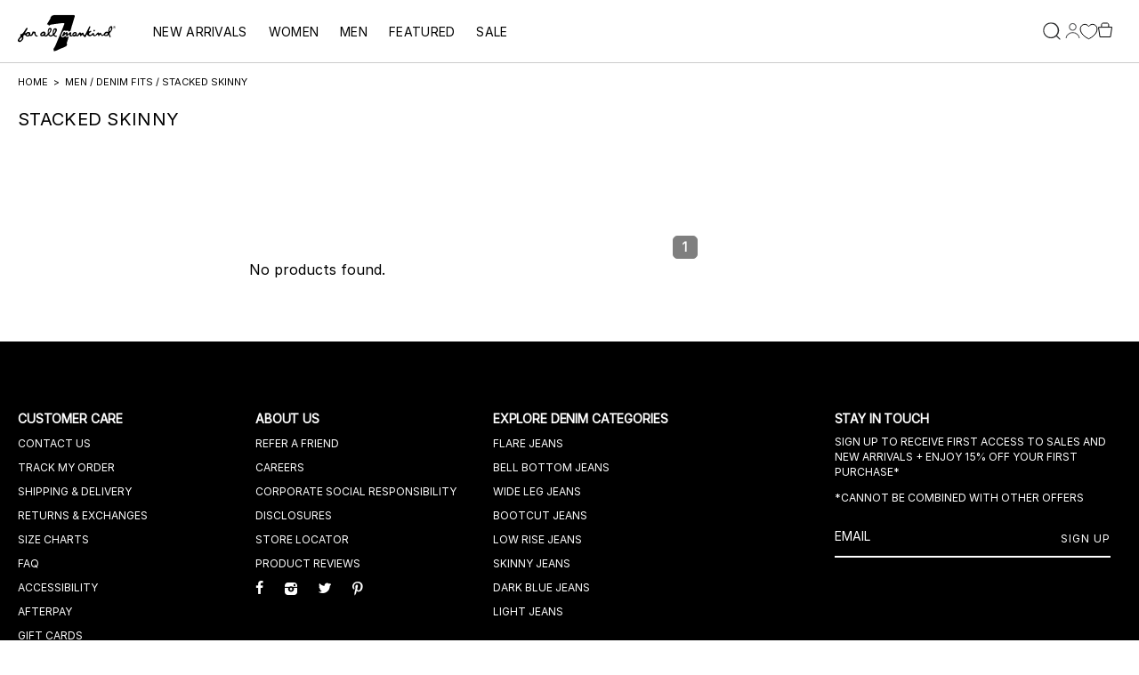

--- FILE ---
content_type: text/html; charset=utf-8
request_url: https://7forallmankind.com/collections/men-denim-fit-guide-stacked-skinny
body_size: 36659
content:
<!DOCTYPE html>
<html>
<head>
    <meta charset="utf-8">
    <meta http-equiv="X-UA-Compatible" content="IE=edge">
    <meta name="viewport" content="width=device-width,initial-scale=1.0">

    <title>Men&#39;s Stacked Skinny Jeans | Denim Jeans | 7 For All Mankind</title>
    
        <meta name="description" content="Find the latest styles of stacked skinny jeans for men at 7 For All Mankind. Shop online for designer stacked skinny jeans to instantly upgrade your wardrobe.">
    

    
        <link rel="shortcut icon" href="//7forallmankind.com/cdn/shop/files/favicon_32x32.png?v=1672751090" type="image/png">
    

    


    <!-- Start Wunderkind tag -->
<script>
	(function(d) {
		var e = d.createElement('script');
		e.src = d.location.protocol + '//tag.wknd.ai/4116/i.js';
		e.async = true;
		d.getElementsByTagName("head")[0].appendChild(e);
	}(document));
</script>
<!-- End Wunderkind tag -->


    <script>window.performance && window.performance.mark && window.performance.mark('shopify.content_for_header.start');</script><meta name="facebook-domain-verification" content="xxasanxhzhctiow4jxmufmq20e2ngy">
<meta id="shopify-digital-wallet" name="shopify-digital-wallet" content="/55706124373/digital_wallets/dialog">
<meta name="shopify-checkout-api-token" content="b6495ad9be5f0461cbb114f1b98cf975">
<meta id="in-context-paypal-metadata" data-shop-id="55706124373" data-venmo-supported="true" data-environment="production" data-locale="en_US" data-paypal-v4="true" data-currency="USD">
<link rel="alternate" type="application/atom+xml" title="Feed" href="/collections/men-denim-fit-guide-stacked-skinny.atom" />
<link rel="alternate" hreflang="x-default" href="https://7forallmankind.com/collections/men-denim-fit-guide-stacked-skinny">
<link rel="alternate" hreflang="en-BM" href="https://7forallmankind.com/en-int/collections/men-denim-fit-guide-stacked-skinny">
<link rel="alternate" hreflang="en-BS" href="https://7forallmankind.com/en-int/collections/men-denim-fit-guide-stacked-skinny">
<link rel="alternate" hreflang="en-CA" href="https://7forallmankind.com/en-int/collections/men-denim-fit-guide-stacked-skinny">
<link rel="alternate" hreflang="en-IL" href="https://7forallmankind.com/en-int/collections/men-denim-fit-guide-stacked-skinny">
<link rel="alternate" hreflang="en-JP" href="https://7forallmankind.com/en-int/collections/men-denim-fit-guide-stacked-skinny">
<link rel="alternate" hreflang="en-KY" href="https://7forallmankind.com/en-int/collections/men-denim-fit-guide-stacked-skinny">
<link rel="alternate" hreflang="en-NZ" href="https://7forallmankind.com/en-int/collections/men-denim-fit-guide-stacked-skinny">
<link rel="alternate" hreflang="en-TH" href="https://7forallmankind.com/en-int/collections/men-denim-fit-guide-stacked-skinny">
<link rel="alternate" hreflang="en-US" href="https://7forallmankind.com/collections/men-denim-fit-guide-stacked-skinny">
<link rel="alternate" type="application/json+oembed" href="https://7forallmankind.com/collections/men-denim-fit-guide-stacked-skinny.oembed">
<script async="async" src="/checkouts/internal/preloads.js?locale=en-US"></script>
<link rel="preconnect" href="https://shop.app" crossorigin="anonymous">
<script async="async" src="https://shop.app/checkouts/internal/preloads.js?locale=en-US&shop_id=55706124373" crossorigin="anonymous"></script>
<script id="apple-pay-shop-capabilities" type="application/json">{"shopId":55706124373,"countryCode":"US","currencyCode":"USD","merchantCapabilities":["supports3DS"],"merchantId":"gid:\/\/shopify\/Shop\/55706124373","merchantName":"7 For All Mankind","requiredBillingContactFields":["postalAddress","email","phone"],"requiredShippingContactFields":["postalAddress","email","phone"],"shippingType":"shipping","supportedNetworks":["visa","masterCard","amex","discover","elo","jcb"],"total":{"type":"pending","label":"7 For All Mankind","amount":"1.00"},"shopifyPaymentsEnabled":true,"supportsSubscriptions":true}</script>
<script id="shopify-features" type="application/json">{"accessToken":"b6495ad9be5f0461cbb114f1b98cf975","betas":["rich-media-storefront-analytics"],"domain":"7forallmankind.com","predictiveSearch":true,"shopId":55706124373,"locale":"en"}</script>
<script>var Shopify = Shopify || {};
Shopify.shop = "7fam-shop1.myshopify.com";
Shopify.locale = "en";
Shopify.currency = {"active":"USD","rate":"1.0"};
Shopify.country = "US";
Shopify.theme = {"name":"7FAM Black","id":123625439317,"schema_name":null,"schema_version":null,"theme_store_id":null,"role":"main"};
Shopify.theme.handle = "null";
Shopify.theme.style = {"id":null,"handle":null};
Shopify.cdnHost = "7forallmankind.com/cdn";
Shopify.routes = Shopify.routes || {};
Shopify.routes.root = "/";</script>
<script type="module">!function(o){(o.Shopify=o.Shopify||{}).modules=!0}(window);</script>
<script>!function(o){function n(){var o=[];function n(){o.push(Array.prototype.slice.apply(arguments))}return n.q=o,n}var t=o.Shopify=o.Shopify||{};t.loadFeatures=n(),t.autoloadFeatures=n()}(window);</script>
<script>
  window.ShopifyPay = window.ShopifyPay || {};
  window.ShopifyPay.apiHost = "shop.app\/pay";
  window.ShopifyPay.redirectState = null;
</script>
<script id="shop-js-analytics" type="application/json">{"pageType":"collection"}</script>
<script defer="defer" async type="module" src="//7forallmankind.com/cdn/shopifycloud/shop-js/modules/v2/client.init-shop-cart-sync_BdyHc3Nr.en.esm.js"></script>
<script defer="defer" async type="module" src="//7forallmankind.com/cdn/shopifycloud/shop-js/modules/v2/chunk.common_Daul8nwZ.esm.js"></script>
<script type="module">
  await import("//7forallmankind.com/cdn/shopifycloud/shop-js/modules/v2/client.init-shop-cart-sync_BdyHc3Nr.en.esm.js");
await import("//7forallmankind.com/cdn/shopifycloud/shop-js/modules/v2/chunk.common_Daul8nwZ.esm.js");

  window.Shopify.SignInWithShop?.initShopCartSync?.({"fedCMEnabled":true,"windoidEnabled":true});

</script>
<script>
  window.Shopify = window.Shopify || {};
  if (!window.Shopify.featureAssets) window.Shopify.featureAssets = {};
  window.Shopify.featureAssets['shop-js'] = {"shop-cart-sync":["modules/v2/client.shop-cart-sync_QYOiDySF.en.esm.js","modules/v2/chunk.common_Daul8nwZ.esm.js"],"init-fed-cm":["modules/v2/client.init-fed-cm_DchLp9rc.en.esm.js","modules/v2/chunk.common_Daul8nwZ.esm.js"],"shop-button":["modules/v2/client.shop-button_OV7bAJc5.en.esm.js","modules/v2/chunk.common_Daul8nwZ.esm.js"],"init-windoid":["modules/v2/client.init-windoid_DwxFKQ8e.en.esm.js","modules/v2/chunk.common_Daul8nwZ.esm.js"],"shop-cash-offers":["modules/v2/client.shop-cash-offers_DWtL6Bq3.en.esm.js","modules/v2/chunk.common_Daul8nwZ.esm.js","modules/v2/chunk.modal_CQq8HTM6.esm.js"],"shop-toast-manager":["modules/v2/client.shop-toast-manager_CX9r1SjA.en.esm.js","modules/v2/chunk.common_Daul8nwZ.esm.js"],"init-shop-email-lookup-coordinator":["modules/v2/client.init-shop-email-lookup-coordinator_UhKnw74l.en.esm.js","modules/v2/chunk.common_Daul8nwZ.esm.js"],"pay-button":["modules/v2/client.pay-button_DzxNnLDY.en.esm.js","modules/v2/chunk.common_Daul8nwZ.esm.js"],"avatar":["modules/v2/client.avatar_BTnouDA3.en.esm.js"],"init-shop-cart-sync":["modules/v2/client.init-shop-cart-sync_BdyHc3Nr.en.esm.js","modules/v2/chunk.common_Daul8nwZ.esm.js"],"shop-login-button":["modules/v2/client.shop-login-button_D8B466_1.en.esm.js","modules/v2/chunk.common_Daul8nwZ.esm.js","modules/v2/chunk.modal_CQq8HTM6.esm.js"],"init-customer-accounts-sign-up":["modules/v2/client.init-customer-accounts-sign-up_C8fpPm4i.en.esm.js","modules/v2/client.shop-login-button_D8B466_1.en.esm.js","modules/v2/chunk.common_Daul8nwZ.esm.js","modules/v2/chunk.modal_CQq8HTM6.esm.js"],"init-shop-for-new-customer-accounts":["modules/v2/client.init-shop-for-new-customer-accounts_CVTO0Ztu.en.esm.js","modules/v2/client.shop-login-button_D8B466_1.en.esm.js","modules/v2/chunk.common_Daul8nwZ.esm.js","modules/v2/chunk.modal_CQq8HTM6.esm.js"],"init-customer-accounts":["modules/v2/client.init-customer-accounts_dRgKMfrE.en.esm.js","modules/v2/client.shop-login-button_D8B466_1.en.esm.js","modules/v2/chunk.common_Daul8nwZ.esm.js","modules/v2/chunk.modal_CQq8HTM6.esm.js"],"shop-follow-button":["modules/v2/client.shop-follow-button_CkZpjEct.en.esm.js","modules/v2/chunk.common_Daul8nwZ.esm.js","modules/v2/chunk.modal_CQq8HTM6.esm.js"],"lead-capture":["modules/v2/client.lead-capture_BntHBhfp.en.esm.js","modules/v2/chunk.common_Daul8nwZ.esm.js","modules/v2/chunk.modal_CQq8HTM6.esm.js"],"checkout-modal":["modules/v2/client.checkout-modal_CfxcYbTm.en.esm.js","modules/v2/chunk.common_Daul8nwZ.esm.js","modules/v2/chunk.modal_CQq8HTM6.esm.js"],"shop-login":["modules/v2/client.shop-login_Da4GZ2H6.en.esm.js","modules/v2/chunk.common_Daul8nwZ.esm.js","modules/v2/chunk.modal_CQq8HTM6.esm.js"],"payment-terms":["modules/v2/client.payment-terms_MV4M3zvL.en.esm.js","modules/v2/chunk.common_Daul8nwZ.esm.js","modules/v2/chunk.modal_CQq8HTM6.esm.js"]};
</script>
<script>(function() {
  var isLoaded = false;
  function asyncLoad() {
    if (isLoaded) return;
    isLoaded = true;
    var urls = ["https:\/\/cdn-scripts.signifyd.com\/shopify\/script-tag.js?shop=7fam-shop1.myshopify.com","https:\/\/static.dla.group\/dm-timer.js?shop=7fam-shop1.myshopify.com","https:\/\/ecom-app.rakutenadvertising.io\/rakuten_advertising.js?shop=7fam-shop1.myshopify.com","https:\/\/tag.rmp.rakuten.com\/112365.ct.js?shop=7fam-shop1.myshopify.com","https:\/\/ecom-app.rakutenadvertising.io\/rakuten_advertising.js?shop=7fam-shop1.myshopify.com","https:\/\/ecom-app.rakutenadvertising.io\/rakuten_advertising.js?shop=7fam-shop1.myshopify.com","https:\/\/ecom-app.rakutenadvertising.io\/rakuten_advertising.js?shop=7fam-shop1.myshopify.com","https:\/\/ecom-app.rakutenadvertising.io\/rakuten_advertising.js?shop=7fam-shop1.myshopify.com","https:\/\/ecom-app.rakutenadvertising.io\/rakuten_advertising.js?shop=7fam-shop1.myshopify.com","https:\/\/ecom-app.rakutenadvertising.io\/rakuten_advertising.js?shop=7fam-shop1.myshopify.com","https:\/\/ecom-app.rakutenadvertising.io\/rakuten_advertising.js?shop=7fam-shop1.myshopify.com","https:\/\/ecom-app.rakutenadvertising.io\/rakuten_advertising.js?shop=7fam-shop1.myshopify.com","https:\/\/ecom-app.rakutenadvertising.io\/rakuten_advertising.js?shop=7fam-shop1.myshopify.com","https:\/\/ecom-app.rakutenadvertising.io\/rakuten_advertising.js?shop=7fam-shop1.myshopify.com","https:\/\/ecom-app.rakutenadvertising.io\/rakuten_advertising.js?shop=7fam-shop1.myshopify.com","https:\/\/cdn-loyalty.yotpo.com\/loader\/DNGejDpxztUaN1QgSXoiZw.js?shop=7fam-shop1.myshopify.com","https:\/\/cdn.attn.tv\/7forallmankind\/dtag.js?shop=7fam-shop1.myshopify.com"];
    for (var i = 0; i < urls.length; i++) {
      var s = document.createElement('script');
      s.type = 'text/javascript';
      s.async = true;
      s.src = urls[i];
      var x = document.getElementsByTagName('script')[0];
      x.parentNode.insertBefore(s, x);
    }
  };
  if(window.attachEvent) {
    window.attachEvent('onload', asyncLoad);
  } else {
    window.addEventListener('load', asyncLoad, false);
  }
})();</script>
<script id="__st">var __st={"a":55706124373,"offset":-28800,"reqid":"5d5a8964-9ece-4e26-bac8-cc8372eb5e5e-1768993335","pageurl":"7forallmankind.com\/collections\/men-denim-fit-guide-stacked-skinny","u":"06d1f5171714","p":"collection","rtyp":"collection","rid":273937662037};</script>
<script>window.ShopifyPaypalV4VisibilityTracking = true;</script>
<script id="captcha-bootstrap">!function(){'use strict';const t='contact',e='account',n='new_comment',o=[[t,t],['blogs',n],['comments',n],[t,'customer']],c=[[e,'customer_login'],[e,'guest_login'],[e,'recover_customer_password'],[e,'create_customer']],r=t=>t.map((([t,e])=>`form[action*='/${t}']:not([data-nocaptcha='true']) input[name='form_type'][value='${e}']`)).join(','),a=t=>()=>t?[...document.querySelectorAll(t)].map((t=>t.form)):[];function s(){const t=[...o],e=r(t);return a(e)}const i='password',u='form_key',d=['recaptcha-v3-token','g-recaptcha-response','h-captcha-response',i],f=()=>{try{return window.sessionStorage}catch{return}},m='__shopify_v',_=t=>t.elements[u];function p(t,e,n=!1){try{const o=window.sessionStorage,c=JSON.parse(o.getItem(e)),{data:r}=function(t){const{data:e,action:n}=t;return t[m]||n?{data:e,action:n}:{data:t,action:n}}(c);for(const[e,n]of Object.entries(r))t.elements[e]&&(t.elements[e].value=n);n&&o.removeItem(e)}catch(o){console.error('form repopulation failed',{error:o})}}const l='form_type',E='cptcha';function T(t){t.dataset[E]=!0}const w=window,h=w.document,L='Shopify',v='ce_forms',y='captcha';let A=!1;((t,e)=>{const n=(g='f06e6c50-85a8-45c8-87d0-21a2b65856fe',I='https://cdn.shopify.com/shopifycloud/storefront-forms-hcaptcha/ce_storefront_forms_captcha_hcaptcha.v1.5.2.iife.js',D={infoText:'Protected by hCaptcha',privacyText:'Privacy',termsText:'Terms'},(t,e,n)=>{const o=w[L][v],c=o.bindForm;if(c)return c(t,g,e,D).then(n);var r;o.q.push([[t,g,e,D],n]),r=I,A||(h.body.append(Object.assign(h.createElement('script'),{id:'captcha-provider',async:!0,src:r})),A=!0)});var g,I,D;w[L]=w[L]||{},w[L][v]=w[L][v]||{},w[L][v].q=[],w[L][y]=w[L][y]||{},w[L][y].protect=function(t,e){n(t,void 0,e),T(t)},Object.freeze(w[L][y]),function(t,e,n,w,h,L){const[v,y,A,g]=function(t,e,n){const i=e?o:[],u=t?c:[],d=[...i,...u],f=r(d),m=r(i),_=r(d.filter((([t,e])=>n.includes(e))));return[a(f),a(m),a(_),s()]}(w,h,L),I=t=>{const e=t.target;return e instanceof HTMLFormElement?e:e&&e.form},D=t=>v().includes(t);t.addEventListener('submit',(t=>{const e=I(t);if(!e)return;const n=D(e)&&!e.dataset.hcaptchaBound&&!e.dataset.recaptchaBound,o=_(e),c=g().includes(e)&&(!o||!o.value);(n||c)&&t.preventDefault(),c&&!n&&(function(t){try{if(!f())return;!function(t){const e=f();if(!e)return;const n=_(t);if(!n)return;const o=n.value;o&&e.removeItem(o)}(t);const e=Array.from(Array(32),(()=>Math.random().toString(36)[2])).join('');!function(t,e){_(t)||t.append(Object.assign(document.createElement('input'),{type:'hidden',name:u})),t.elements[u].value=e}(t,e),function(t,e){const n=f();if(!n)return;const o=[...t.querySelectorAll(`input[type='${i}']`)].map((({name:t})=>t)),c=[...d,...o],r={};for(const[a,s]of new FormData(t).entries())c.includes(a)||(r[a]=s);n.setItem(e,JSON.stringify({[m]:1,action:t.action,data:r}))}(t,e)}catch(e){console.error('failed to persist form',e)}}(e),e.submit())}));const S=(t,e)=>{t&&!t.dataset[E]&&(n(t,e.some((e=>e===t))),T(t))};for(const o of['focusin','change'])t.addEventListener(o,(t=>{const e=I(t);D(e)&&S(e,y())}));const B=e.get('form_key'),M=e.get(l),P=B&&M;t.addEventListener('DOMContentLoaded',(()=>{const t=y();if(P)for(const e of t)e.elements[l].value===M&&p(e,B);[...new Set([...A(),...v().filter((t=>'true'===t.dataset.shopifyCaptcha))])].forEach((e=>S(e,t)))}))}(h,new URLSearchParams(w.location.search),n,t,e,['guest_login'])})(!0,!0)}();</script>
<script integrity="sha256-4kQ18oKyAcykRKYeNunJcIwy7WH5gtpwJnB7kiuLZ1E=" data-source-attribution="shopify.loadfeatures" defer="defer" src="//7forallmankind.com/cdn/shopifycloud/storefront/assets/storefront/load_feature-a0a9edcb.js" crossorigin="anonymous"></script>
<script crossorigin="anonymous" defer="defer" src="//7forallmankind.com/cdn/shopifycloud/storefront/assets/shopify_pay/storefront-65b4c6d7.js?v=20250812"></script>
<script data-source-attribution="shopify.dynamic_checkout.dynamic.init">var Shopify=Shopify||{};Shopify.PaymentButton=Shopify.PaymentButton||{isStorefrontPortableWallets:!0,init:function(){window.Shopify.PaymentButton.init=function(){};var t=document.createElement("script");t.src="https://7forallmankind.com/cdn/shopifycloud/portable-wallets/latest/portable-wallets.en.js",t.type="module",document.head.appendChild(t)}};
</script>
<script data-source-attribution="shopify.dynamic_checkout.buyer_consent">
  function portableWalletsHideBuyerConsent(e){var t=document.getElementById("shopify-buyer-consent"),n=document.getElementById("shopify-subscription-policy-button");t&&n&&(t.classList.add("hidden"),t.setAttribute("aria-hidden","true"),n.removeEventListener("click",e))}function portableWalletsShowBuyerConsent(e){var t=document.getElementById("shopify-buyer-consent"),n=document.getElementById("shopify-subscription-policy-button");t&&n&&(t.classList.remove("hidden"),t.removeAttribute("aria-hidden"),n.addEventListener("click",e))}window.Shopify?.PaymentButton&&(window.Shopify.PaymentButton.hideBuyerConsent=portableWalletsHideBuyerConsent,window.Shopify.PaymentButton.showBuyerConsent=portableWalletsShowBuyerConsent);
</script>
<script data-source-attribution="shopify.dynamic_checkout.cart.bootstrap">document.addEventListener("DOMContentLoaded",(function(){function t(){return document.querySelector("shopify-accelerated-checkout-cart, shopify-accelerated-checkout")}if(t())Shopify.PaymentButton.init();else{new MutationObserver((function(e,n){t()&&(Shopify.PaymentButton.init(),n.disconnect())})).observe(document.body,{childList:!0,subtree:!0})}}));
</script>
<link id="shopify-accelerated-checkout-styles" rel="stylesheet" media="screen" href="https://7forallmankind.com/cdn/shopifycloud/portable-wallets/latest/accelerated-checkout-backwards-compat.css" crossorigin="anonymous">
<style id="shopify-accelerated-checkout-cart">
        #shopify-buyer-consent {
  margin-top: 1em;
  display: inline-block;
  width: 100%;
}

#shopify-buyer-consent.hidden {
  display: none;
}

#shopify-subscription-policy-button {
  background: none;
  border: none;
  padding: 0;
  text-decoration: underline;
  font-size: inherit;
  cursor: pointer;
}

#shopify-subscription-policy-button::before {
  box-shadow: none;
}

      </style>

<script>window.performance && window.performance.mark && window.performance.mark('shopify.content_for_header.end');</script>

    <!-- GA4 Data Layer -->
<script>
  !function(){
    window.dataLayer = window.dataLayer || [];
    
    // Event listener to capture post messages from pixel sandbox
    window.addEventListener('message', function(event) {
      var data = event.data;
      if (data && data.source === 'web-pixel') {
        window.dataLayer.push(data);
      }
    });
    
    var data = {};

    data.page_type = "collection";data.event = "view_item_list";
    data.ecommerce_ga4 = {
      item_list_id: "273937662037",
      item_list_name: "Men \/ Denim Fits \/ Stacked Skinny",
    };window.dataLayer.push(data);
  }();
</script>
<!-- End GA4 Data Layer -->

    <!-- Google Site Verification -->
<meta name="google-site-verification" content="nefCLTM8g5sp2pc_evUFzSs6j0RN0SEHREe83pPUN5Y">
<!-- End Google Site Verification -->


    <!-- href lang tags -->
<link rel="alternate" href="https://7forallmankind.com" hreflang="en-US"/>
<link rel="alternate" href="https://7forallmankind.eu/eu_de/" hreflang="de"/>
<link rel="alternate" href="https://7forallmankind.co.uk/en_en/" hreflang="en-GB"/>
<link rel="alternate" href="https://7forallmankind.de/de_de/" hreflang="de-DE"/>
<link rel="alternate" href="https://7forallmankind.fr/fr_fr/" hreflang="fr-FR"/>
<link rel="alternate" href="https://7forallmankind.be/be_nl/" hreflang="nl-BE"/>
<link rel="alternate" href="https://7forallmankind.be/be_fr/" hreflang="fr-BE"/>
<link rel="alternate" href="https://7forallmankind.be/be_en/" hreflang="en-BE"/>
<link rel="alternate" href="https://7forallmankind.nl/nl_nl/" hreflang="nl-NL"/>
<link rel="alternate" href="https://7forallmankind.it/it_it/" hreflang="it-IT"/>
<link rel="alternate" href="https://7forallmankind.eu/eu_en/" hreflang="en"/>
<link rel="alternate" href="https://7forallmankind.eu/eu_es/" hreflang="es"/>
<link rel="alternate" href="https://7forallmankind.ch/ch_fr/" hreflang="fr-CH"/>
 <link rel="alternate" href="https:/7forallmankind.ch/ch_de/" hreflang="de-CH"/>
<link rel="alternate" href="https://7forallmankind.ch/ch_en/" hreflang="en-CH"/> 
<!-- end href lang tags -->

    <!-- START TRUE FIT 1 -->
<script>
  ;(function (r, e, o) {
    var w = window, d = document,t,s,x;
    w.tfcapi = t =
      w.tfcapi ||
      function () {
        t.q = t.q || [];
        t.q.push(arguments);
      };
    t('init', { storeKey: r, environment: e, ...o });
    x = d.getElementsByTagName('script')[0];
    s = d.createElement('script');
    s.type = 'text/javascript';
    s.async = true;
    s.crossorigin = 'anonymous';
    var subDomain = e === 'prod' ? 'cdn' : 'ds-dev';
    s.src = 'https://'+ subDomain + '.truefitcorp.com/fitrec/global/js/tf-integration.js?storeKey=' + r;
    x.parentNode.insertBefore(s, x);
  })('sfo', 'prod');
</script>
<!-- END TRUE FIT -->


    <!-- Selectika script -->
<script>
!function(e,t,c,s,a,i,n){
  e[s]||(a=e[s]=function(){a.process?a.process.apply(a,arguments):a.queue.push(arguments)});
  a.queue=[],a.t=+new Date;
  i=t.createElement(c),i.async=1,i.src="https://scripts.selectika.com/selectika-pixel.min.js?t="+864e5*Math.ceil(new Date/864e5);
  n=t.getElementsByTagName(c)[0],n.parentNode.insertBefore(i,n)
}(window,document,"script","selectikaTrack");

// Initialize the SelectikaPixel with your ID
selectikaTrack("init", "S-0041FK");
</script>
<!-- Selectika script END -->
<link href="https://cdn.shopify.com/s/files/1/0557/0612/4373/t/3/assets/app.css?9233111175268904" rel="preload" as="style">

<link href="https://cdn.shopify.com/s/files/1/0557/0612/4373/t/3/assets/app.css?9233111175268904" rel="stylesheet">

<link href="https://cdn.shopify.com/s/files/1/0557/0612/4373/t/3/assets/app.js?9233111175268904" rel="script">

<!-- BEGIN app block: shopify://apps/geo-pro-geolocation/blocks/geopro/16fc5313-7aee-4e90-ac95-f50fc7c8b657 --><!-- This snippet is used to load Geo:Pro data on the storefront -->
<meta class='geo-ip' content='[base64]'>
<!-- This snippet initializes the plugin -->
<script async>
  try {
    const loadGeoPro=()=>{let e=e=>{if(!e||e.isCrawler||"success"!==e.message){window.geopro_cancel="1";return}let o=e.isAdmin?"el-geoip-location-admin":"el-geoip-location",s=Date.now()+864e5;localStorage.setItem(o,JSON.stringify({value:e.data,expires:s})),e.isAdmin&&localStorage.setItem("el-geoip-admin",JSON.stringify({value:"1",expires:s}))},o=new XMLHttpRequest;o.open("GET","https://geo.geoproapp.com?x-api-key=91e359ab7-2b63-539e-1de2-c4bf731367a7",!0),o.responseType="json",o.onload=()=>e(200===o.status?o.response:null),o.send()},load=!["el-geoip-location-admin","el-geoip-location"].some(e=>{try{let o=JSON.parse(localStorage.getItem(e));return o&&o.expires>Date.now()}catch(s){return!1}});load&&loadGeoPro();
  } catch(e) {
    console.warn('Geo:Pro error', e);
    window.geopro_cancel = '1';
  }
</script>
<script src="https://cdn.shopify.com/extensions/019b746b-26da-7a64-a671-397924f34f11/easylocation-195/assets/easylocation-storefront.min.js" type="text/javascript" async></script>


<!-- END app block --><!-- BEGIN app block: shopify://apps/consentmo-gdpr/blocks/gdpr_cookie_consent/4fbe573f-a377-4fea-9801-3ee0858cae41 -->


<!-- END app block --><!-- BEGIN app block: shopify://apps/triplewhale/blocks/triple_pixel_snippet/483d496b-3f1a-4609-aea7-8eee3b6b7a2a --><link rel='preconnect dns-prefetch' href='https://api.config-security.com/' crossorigin />
<link rel='preconnect dns-prefetch' href='https://conf.config-security.com/' crossorigin />
<script>
/* >> TriplePixel :: start*/
window.TriplePixelData={TripleName:"7fam-shop1.myshopify.com",ver:"2.16",plat:"SHOPIFY",isHeadless:false,src:'SHOPIFY_EXT',product:{id:"",name:``,price:"",variant:""},search:"",collection:"273937662037",cart:"",template:"collection",curr:"USD" || "USD"},function(W,H,A,L,E,_,B,N){function O(U,T,P,H,R){void 0===R&&(R=!1),H=new XMLHttpRequest,P?(H.open("POST",U,!0),H.setRequestHeader("Content-Type","text/plain")):H.open("GET",U,!0),H.send(JSON.stringify(P||{})),H.onreadystatechange=function(){4===H.readyState&&200===H.status?(R=H.responseText,U.includes("/first")?eval(R):P||(N[B]=R)):(299<H.status||H.status<200)&&T&&!R&&(R=!0,O(U,T-1,P))}}if(N=window,!N[H+"sn"]){N[H+"sn"]=1,L=function(){return Date.now().toString(36)+"_"+Math.random().toString(36)};try{A.setItem(H,1+(0|A.getItem(H)||0)),(E=JSON.parse(A.getItem(H+"U")||"[]")).push({u:location.href,r:document.referrer,t:Date.now(),id:L()}),A.setItem(H+"U",JSON.stringify(E))}catch(e){}var i,m,p;A.getItem('"!nC`')||(_=A,A=N,A[H]||(E=A[H]=function(t,e,i){return void 0===i&&(i=[]),"State"==t?E.s:(W=L(),(E._q=E._q||[]).push([W,t,e].concat(i)),W)},E.s="Installed",E._q=[],E.ch=W,B="configSecurityConfModel",N[B]=1,O("https://conf.config-security.com/model",5),i=L(),m=A[atob("c2NyZWVu")],_.setItem("di_pmt_wt",i),p={id:i,action:"profile",avatar:_.getItem("auth-security_rand_salt_"),time:m[atob("d2lkdGg=")]+":"+m[atob("aGVpZ2h0")],host:A.TriplePixelData.TripleName,plat:A.TriplePixelData.plat,url:window.location.href.slice(0,500),ref:document.referrer,ver:A.TriplePixelData.ver},O("https://api.config-security.com/event",5,p),O("https://api.config-security.com/first?host=".concat(p.host,"&plat=").concat(p.plat),5)))}}("","TriplePixel",localStorage);
/* << TriplePixel :: end*/
</script>



<!-- END app block --><!-- BEGIN app block: shopify://apps/gorgias-live-chat-helpdesk/blocks/gorgias/a66db725-7b96-4e3f-916e-6c8e6f87aaaa -->
<script defer data-gorgias-loader-chat src="https://config.gorgias.chat/bundle-loader/shopify/7fam-shop1.myshopify.com"></script>


<script defer data-gorgias-loader-convert  src="https://content.9gtb.com/loader.js"></script>


<script defer data-gorgias-loader-mailto-replace  src="https://config.gorgias.help/api/contact-forms/replace-mailto-script.js?shopName=7fam-shop1"></script>


<!-- END app block --><!-- BEGIN app block: shopify://apps/attentive/blocks/attn-tag/8df62c72-8fe4-407e-a5b3-72132be30a0d --><script type="text/javascript" src="https://cdn.attn.tv/7forallmankind/dtag.js?source=app-embed" defer="defer"></script>


<!-- END app block --><!-- BEGIN app block: shopify://apps/elevar-conversion-tracking/blocks/dataLayerEmbed/bc30ab68-b15c-4311-811f-8ef485877ad6 -->



<script type="module" dynamic>
  const configUrl = "/a/elevar/static/configs/5fa3f888262a7e209b58a1a4a844dd40aeda3ea2/config.js";
  const config = (await import(configUrl)).default;
  const scriptUrl = config.script_src_app_theme_embed;

  if (scriptUrl) {
    const { handler } = await import(scriptUrl);

    await handler(
      config,
      {
        cartData: {
  marketId: "2198765653",
  attributes:{},
  cartTotal: "0.0",
  currencyCode:"USD",
  items: []
}
,
        user: {cartTotal: "0.0",
    currencyCode:"USD",customer: {},
}
,
        isOnCartPage:false,
        collectionView:{
    currencyCode:"USD",
    items: []
  },
        searchResultsView:null,
        productView:null,
        checkoutComplete: null
      }
    );
  }
</script>


<!-- END app block --><!-- BEGIN app block: shopify://apps/swatch-king/blocks/variant-swatch-king/0850b1e4-ba30-4a0d-a8f4-f9a939276d7d -->


















































  <script>
    window.vsk_data = function(){
      return {
        "block_collection_settings": {"alignment":"left","enable":true,"swatch_location":"After image","switch_on_hover":true,"preselect_variant":false,"current_template":"collection"},
        "currency": "USD",
        "currency_symbol": "$",
        "primary_locale": "en",
        "localized_string": {},
        "app_setting_styles": {"products_swatch_presentation":{"slide_left_button_svg":"","slide_right_button_svg":""},"collections_swatch_presentation":{"minified":false,"minified_products":false,"minified_template":"+{count}","slide_left_button_svg":"","minified_display_count":[3,6],"slide_right_button_svg":""}},
        "app_setting": {"display_logs":false,"default_preset":798395,"pre_hide_strategy":"hide-all-theme-selectors","swatch_url_source":"cdn","product_data_source":"storefront","data_url_source":"cdn","new_script":true},
        "app_setting_config": {"app_execution_strategy":"all","collections_options_disabled":null,"default_swatch_image":"","do_not_select_an_option":{"text":"Select a {{ option_name }}","status":true,"control_add_to_cart":true,"allow_virtual_trigger":true,"make_a_selection_text":"Select a {{ option_name }}","auto_select_options_list":[]},"history_free_group_navigation":false,"notranslate":false,"products_options_disabled":null,"size_chart":{"type":"theme","labels":"size,sizes,taille,größe,tamanho,tamaño,koko,サイズ,SIZE","position":"right","size_chart_app":"","size_chart_app_css":"","size_chart_app_selector":""},"session_storage_timeout_seconds":60,"enable_swatch":{"cart":{"enable_on_cart_product_grid":true,"enable_on_cart_featured_product":true},"home":{"enable_on_home_product_grid":false,"enable_on_home_featured_product":false},"pages":{"enable_on_custom_product_grid":true,"enable_on_custom_featured_product":true},"article":{"enable_on_article_product_grid":true,"enable_on_article_featured_product":true},"products":{"enable_on_main_product":true,"enable_on_product_grid":true},"collections":{"enable_on_collection_quick_view":true,"enable_on_collection_product_grid":true},"list_collections":{"enable_on_list_collection_quick_view":true,"enable_on_list_collection_product_grid":true}},"product_template":{"group_swatches":true,"variant_swatches":false},"product_batch_size":250,"use_optimized_urls":true,"enable_error_tracking":true,"enable_event_tracking":false,"preset_badge":{"order":[{"name":"sold_out","order":0},{"name":"sale","order":1},{"name":"new","order":2}],"new_badge_text":"NEW","new_badge_color":"#FFFFFF","sale_badge_text":"SALE","sale_badge_color":"#FFFFFF","new_badge_bg_color":"#121212D1","sale_badge_bg_color":"#D91C01D1","sold_out_badge_text":"SOLD OUT","sold_out_badge_color":"#FFFFFF","new_show_when_all_same":false,"sale_show_when_all_same":false,"sold_out_badge_bg_color":"#BBBBBBD1","new_product_max_duration":90,"sold_out_show_when_all_same":false,"min_price_diff_for_sale_badge":5}},
        "theme_settings_map": {"126495096917":140476,"123607679061":140476,"123625439317":140476,"121860587605":140475,"133207949397":140476,"124490416213":140475,"128273317973":140476},
        "theme_settings": {"140476":{"id":140476,"configurations":{"products":{"theme_type":"dawn","swatch_root":{"position":"after","selector":".product-info-title","groups_selector":"","section_selector":".container .product-details .product-info-content","secondary_position":"","secondary_selector":"","use_section_as_root":true},"option_selectors":".swatch-option","selectors_to_hide":[],"json_data_selector":"","add_to_cart_selector":"[name=\"add\"], [data-action*=\"add\"][data-action*=\"cart\"], [data-product-atc],  [id*=\"addToCart\"], [data-add-button], [value=\"Add to cart\"]","custom_button_params":{"data":[{"value_attribute":"data-value","option_attribute":"data-name"}],"selected_selector":".active"},"option_index_attributes":["data-index","data-option-position","data-object","data-product-option","data-option-index","name","data-escape"],"add_to_cart_text_selector":"[name=\"add\"] \u003e span:not([class*=\"load\"]):not([class*=\"added\"]):not([class*=\"complete\"]):not([class*=\"symbol\"]), [data-add-to-cart-text], .atc-button--text, [data-add-button-text]","selectors_to_hide_override":"","add_to_cart_enabled_classes":"","add_to_cart_disabled_classes":""},"collections":{"grid_updates":[{"name":"price","template":"\u003cdiv class=\"price price--on-sale\"\u003e\n\u003cspan class=\"price-item price-item--regular\" {display_on_sale}\u003e{compare_at_price_with_format}\u003c\/span\u003e\n\u003cspan {display_on_sale}\u003e\u0026nbsp\u003c\/span\u003e\n\u003cspan class=\"price-item price-item--sale\" \u003e{price_with_format}\u003c\/span\u003e\n\u003c\/div\u003e","display_position":"replace","display_selector":"[class*=\"Price\"][class*=\"Heading\"], .grid-product__price, .price:not(.price-list .price), .product-price, .price-list, .product-grid--price, .product-card__price, .product__price, product-price, .product-item__price, [data-price-wrapper], .product-list-item-price, .product-item-price","element_selector":""}],"data_selectors":{"url":"a","title":"[class*=\"title\"], [class*=\"heading\"]","attributes":[],"form_input":"[name=\"id\"]","featured_image":"img:nth-child(1):not([class*=\"second\"] img):not(.product-item__bg__inner img):not([class*=\"two\"] img):not([class*=\"hidden\"] img), img[class*=\"primary\"], [class*=\"primary\"] img, .reveal img:not(.hidden img), [class*=\"main\"][class*=\"image\"] picture, [data-primary-media] img","secondary_image":"[class*=\"secondary\"] img:nth-child(2):not([class*=\"with\"]):not([class*=\"has\"]):not([class*=\"show\"]):not([class*=\"primary\"] img), .product-item__bg__under img, img[class*=\"alternate\"], .media--hover-effect img:nth-child(2), .hidden img, img.hidden, picture[style*=\"none\"], .not-first img, .product--hover-image img, .product-thumb-hover img, img.secondary-media-hidden, img[class*=\"secondary\"]"},"attribute_updates":[{"selector":null,"template":null,"attribute":null}],"selectors_to_hide":[],"json_data_selector":"[sa-swatch-json]","swatch_root_selector":".ProductItem, .product-item, .product-block, .grid-view-item, .product-grid li.grid__item, .grid-product, .product-grid-item, .type-product-grid-item, .product-card, .product-index, .grid .card:not(.grid__item .card), .grid product-card, .product-list-item, .product--root, .product-thumbnail, .collection-page__product, [data-product-item], [data-product-grid-item], [data-product-grid]","swatch_display_options":[{"label":"After image","position":"before","selector":"[class*=\"content\"][class*=\"card\"], [class*=\"info\"][class*=\"card\"], [class*=\"Info\"][class*=\"Item\"], [class*=\"info\"][class*=\"product\"]:not([class*=\"inner\"]),  [class*=\"grid\"][class*=\"meta\"], .product-details, [class*=\"product\"][class*=\"caption\"]"},{"label":"After price","position":"after","selector":"[class*=\"Price\"][class*=\"Heading\"], .grid-product__price, .price:not(.price-list .price), .product-price, .price-list, .product-grid--price, .product-card__price, .product__price, product-price, .product-item__price, [data-price-wrapper], .product-list-item-price, .product-item-price"},{"label":"After title","position":"after","selector":"[class*=\"title\"], [class*=\"heading\"]"}]}},"settings":{"products":{"handleize":false,"init_deferred":false,"label_split_symbol":":","size_chart_selector":"[aria-controls*=\"size-chart\"],[aria-controls*=\"size-guide\"]","persist_group_variant":true,"hide_single_value_option":"none"},"collections":{"layer_index":2,"display_label":false,"continuous_lookup":3000,"json_data_from_api":true,"label_split_symbol":"-","price_trailing_zeroes":false,"hide_single_value_option":"none"}},"custom_scripts":[],"custom_css":"[type-group=\"true\"] .swatch-label{display: none !important;}\r\n@media screen and (min-width:480px){ .swatch-preset-798393 .swatch-view{width: 70%;}}\r\n","theme_store_ids":[],"schema_theme_names":["Unidentified"],"pre_hide_css_code":null},"140476":{"id":140476,"configurations":{"products":{"theme_type":"dawn","swatch_root":{"position":"after","selector":".product-info-title","groups_selector":"","section_selector":".container .product-details .product-info-content","secondary_position":"","secondary_selector":"","use_section_as_root":true},"option_selectors":".swatch-option","selectors_to_hide":[],"json_data_selector":"","add_to_cart_selector":"[name=\"add\"], [data-action*=\"add\"][data-action*=\"cart\"], [data-product-atc],  [id*=\"addToCart\"], [data-add-button], [value=\"Add to cart\"]","custom_button_params":{"data":[{"value_attribute":"data-value","option_attribute":"data-name"}],"selected_selector":".active"},"option_index_attributes":["data-index","data-option-position","data-object","data-product-option","data-option-index","name","data-escape"],"add_to_cart_text_selector":"[name=\"add\"] \u003e span:not([class*=\"load\"]):not([class*=\"added\"]):not([class*=\"complete\"]):not([class*=\"symbol\"]), [data-add-to-cart-text], .atc-button--text, [data-add-button-text]","selectors_to_hide_override":"","add_to_cart_enabled_classes":"","add_to_cart_disabled_classes":""},"collections":{"grid_updates":[{"name":"price","template":"\u003cdiv class=\"price price--on-sale\"\u003e\n\u003cspan class=\"price-item price-item--regular\" {display_on_sale}\u003e{compare_at_price_with_format}\u003c\/span\u003e\n\u003cspan {display_on_sale}\u003e\u0026nbsp\u003c\/span\u003e\n\u003cspan class=\"price-item price-item--sale\" \u003e{price_with_format}\u003c\/span\u003e\n\u003c\/div\u003e","display_position":"replace","display_selector":"[class*=\"Price\"][class*=\"Heading\"], .grid-product__price, .price:not(.price-list .price), .product-price, .price-list, .product-grid--price, .product-card__price, .product__price, product-price, .product-item__price, [data-price-wrapper], .product-list-item-price, .product-item-price","element_selector":""}],"data_selectors":{"url":"a","title":"[class*=\"title\"], [class*=\"heading\"]","attributes":[],"form_input":"[name=\"id\"]","featured_image":"img:nth-child(1):not([class*=\"second\"] img):not(.product-item__bg__inner img):not([class*=\"two\"] img):not([class*=\"hidden\"] img), img[class*=\"primary\"], [class*=\"primary\"] img, .reveal img:not(.hidden img), [class*=\"main\"][class*=\"image\"] picture, [data-primary-media] img","secondary_image":"[class*=\"secondary\"] img:nth-child(2):not([class*=\"with\"]):not([class*=\"has\"]):not([class*=\"show\"]):not([class*=\"primary\"] img), .product-item__bg__under img, img[class*=\"alternate\"], .media--hover-effect img:nth-child(2), .hidden img, img.hidden, picture[style*=\"none\"], .not-first img, .product--hover-image img, .product-thumb-hover img, img.secondary-media-hidden, img[class*=\"secondary\"]"},"attribute_updates":[{"selector":null,"template":null,"attribute":null}],"selectors_to_hide":[],"json_data_selector":"[sa-swatch-json]","swatch_root_selector":".ProductItem, .product-item, .product-block, .grid-view-item, .product-grid li.grid__item, .grid-product, .product-grid-item, .type-product-grid-item, .product-card, .product-index, .grid .card:not(.grid__item .card), .grid product-card, .product-list-item, .product--root, .product-thumbnail, .collection-page__product, [data-product-item], [data-product-grid-item], [data-product-grid]","swatch_display_options":[{"label":"After image","position":"before","selector":"[class*=\"content\"][class*=\"card\"], [class*=\"info\"][class*=\"card\"], [class*=\"Info\"][class*=\"Item\"], [class*=\"info\"][class*=\"product\"]:not([class*=\"inner\"]),  [class*=\"grid\"][class*=\"meta\"], .product-details, [class*=\"product\"][class*=\"caption\"]"},{"label":"After price","position":"after","selector":"[class*=\"Price\"][class*=\"Heading\"], .grid-product__price, .price:not(.price-list .price), .product-price, .price-list, .product-grid--price, .product-card__price, .product__price, product-price, .product-item__price, [data-price-wrapper], .product-list-item-price, .product-item-price"},{"label":"After title","position":"after","selector":"[class*=\"title\"], [class*=\"heading\"]"}]}},"settings":{"products":{"handleize":false,"init_deferred":false,"label_split_symbol":":","size_chart_selector":"[aria-controls*=\"size-chart\"],[aria-controls*=\"size-guide\"]","persist_group_variant":true,"hide_single_value_option":"none"},"collections":{"layer_index":2,"display_label":false,"continuous_lookup":3000,"json_data_from_api":true,"label_split_symbol":"-","price_trailing_zeroes":false,"hide_single_value_option":"none"}},"custom_scripts":[],"custom_css":"[type-group=\"true\"] .swatch-label{display: none !important;}\r\n@media screen and (min-width:480px){ .swatch-preset-798393 .swatch-view{width: 70%;}}\r\n","theme_store_ids":[],"schema_theme_names":["Unidentified"],"pre_hide_css_code":null},"140476":{"id":140476,"configurations":{"products":{"theme_type":"dawn","swatch_root":{"position":"after","selector":".product-info-title","groups_selector":"","section_selector":".container .product-details .product-info-content","secondary_position":"","secondary_selector":"","use_section_as_root":true},"option_selectors":".swatch-option","selectors_to_hide":[],"json_data_selector":"","add_to_cart_selector":"[name=\"add\"], [data-action*=\"add\"][data-action*=\"cart\"], [data-product-atc],  [id*=\"addToCart\"], [data-add-button], [value=\"Add to cart\"]","custom_button_params":{"data":[{"value_attribute":"data-value","option_attribute":"data-name"}],"selected_selector":".active"},"option_index_attributes":["data-index","data-option-position","data-object","data-product-option","data-option-index","name","data-escape"],"add_to_cart_text_selector":"[name=\"add\"] \u003e span:not([class*=\"load\"]):not([class*=\"added\"]):not([class*=\"complete\"]):not([class*=\"symbol\"]), [data-add-to-cart-text], .atc-button--text, [data-add-button-text]","selectors_to_hide_override":"","add_to_cart_enabled_classes":"","add_to_cart_disabled_classes":""},"collections":{"grid_updates":[{"name":"price","template":"\u003cdiv class=\"price price--on-sale\"\u003e\n\u003cspan class=\"price-item price-item--regular\" {display_on_sale}\u003e{compare_at_price_with_format}\u003c\/span\u003e\n\u003cspan {display_on_sale}\u003e\u0026nbsp\u003c\/span\u003e\n\u003cspan class=\"price-item price-item--sale\" \u003e{price_with_format}\u003c\/span\u003e\n\u003c\/div\u003e","display_position":"replace","display_selector":"[class*=\"Price\"][class*=\"Heading\"], .grid-product__price, .price:not(.price-list .price), .product-price, .price-list, .product-grid--price, .product-card__price, .product__price, product-price, .product-item__price, [data-price-wrapper], .product-list-item-price, .product-item-price","element_selector":""}],"data_selectors":{"url":"a","title":"[class*=\"title\"], [class*=\"heading\"]","attributes":[],"form_input":"[name=\"id\"]","featured_image":"img:nth-child(1):not([class*=\"second\"] img):not(.product-item__bg__inner img):not([class*=\"two\"] img):not([class*=\"hidden\"] img), img[class*=\"primary\"], [class*=\"primary\"] img, .reveal img:not(.hidden img), [class*=\"main\"][class*=\"image\"] picture, [data-primary-media] img","secondary_image":"[class*=\"secondary\"] img:nth-child(2):not([class*=\"with\"]):not([class*=\"has\"]):not([class*=\"show\"]):not([class*=\"primary\"] img), .product-item__bg__under img, img[class*=\"alternate\"], .media--hover-effect img:nth-child(2), .hidden img, img.hidden, picture[style*=\"none\"], .not-first img, .product--hover-image img, .product-thumb-hover img, img.secondary-media-hidden, img[class*=\"secondary\"]"},"attribute_updates":[{"selector":null,"template":null,"attribute":null}],"selectors_to_hide":[],"json_data_selector":"[sa-swatch-json]","swatch_root_selector":".ProductItem, .product-item, .product-block, .grid-view-item, .product-grid li.grid__item, .grid-product, .product-grid-item, .type-product-grid-item, .product-card, .product-index, .grid .card:not(.grid__item .card), .grid product-card, .product-list-item, .product--root, .product-thumbnail, .collection-page__product, [data-product-item], [data-product-grid-item], [data-product-grid]","swatch_display_options":[{"label":"After image","position":"before","selector":"[class*=\"content\"][class*=\"card\"], [class*=\"info\"][class*=\"card\"], [class*=\"Info\"][class*=\"Item\"], [class*=\"info\"][class*=\"product\"]:not([class*=\"inner\"]),  [class*=\"grid\"][class*=\"meta\"], .product-details, [class*=\"product\"][class*=\"caption\"]"},{"label":"After price","position":"after","selector":"[class*=\"Price\"][class*=\"Heading\"], .grid-product__price, .price:not(.price-list .price), .product-price, .price-list, .product-grid--price, .product-card__price, .product__price, product-price, .product-item__price, [data-price-wrapper], .product-list-item-price, .product-item-price"},{"label":"After title","position":"after","selector":"[class*=\"title\"], [class*=\"heading\"]"}]}},"settings":{"products":{"handleize":false,"init_deferred":false,"label_split_symbol":":","size_chart_selector":"[aria-controls*=\"size-chart\"],[aria-controls*=\"size-guide\"]","persist_group_variant":true,"hide_single_value_option":"none"},"collections":{"layer_index":2,"display_label":false,"continuous_lookup":3000,"json_data_from_api":true,"label_split_symbol":"-","price_trailing_zeroes":false,"hide_single_value_option":"none"}},"custom_scripts":[],"custom_css":"[type-group=\"true\"] .swatch-label{display: none !important;}\r\n@media screen and (min-width:480px){ .swatch-preset-798393 .swatch-view{width: 70%;}}\r\n","theme_store_ids":[],"schema_theme_names":["Unidentified"],"pre_hide_css_code":null},"140475":{"id":140475,"configurations":{"products":{"theme_type":"dawn","swatch_root":{"position":"before","selector":"variant-selects, variant-radios, [class*=\"product-form__noscript-wrapper\"]","groups_selector":"","section_selector":".product.grid,.featured-product","secondary_position":"","secondary_selector":"","use_section_as_root":true},"option_selectors":"variant-selects select, variant-radios input, variant-selects input","selectors_to_hide":["variant-radios","variant-selects"],"json_data_selector":"","add_to_cart_selector":"[name=\"add\"]","custom_button_params":{"data":[{"value_attribute":"data-value","option_attribute":"data-name"}],"selected_selector":".active"},"option_index_attributes":["data-index","data-option-position","data-object","data-product-option","data-option-index","name"],"add_to_cart_text_selector":"[name=\"add\"]\u003espan","selectors_to_hide_override":"","add_to_cart_enabled_classes":"","add_to_cart_disabled_classes":""},"collections":{"grid_updates":[{"name":"Sold out","template":"\u003cdiv class=\"card__badge\" {{ display_on_sold_out }}\u003e\u003cspan class=\"badge badge--bottom-left color-inverse\"\u003eSold out\u003c\/span\u003e\u003c\/div\u003e","display_position":"bottom","display_selector":".card__inner","element_selector":".card__badge .color-inverse"},{"name":"On Sale","template":"\u003cdiv class=\"card__badge bottom left\" {{ display_on_available }} {{ display_on_sale }}\u003e\n  \u003cspan class=\"badge badge--bottom-left color-accent-2\"\u003eSale\u003c\/span\u003e\n\u003c\/div\u003e","display_position":"replace","display_selector":".card__badge.bottom.left","element_selector":""},{"name":"price","template":"\u003cdiv class=\"price price--on-sale\"\u003e\n\u003cspan class=\"price-item price-item--regular\" {display_on_sale}\u003e{compare_at_price_with_format}\u003c\/span\u003e\n\u003cspan {display_on_sale}\u003e\u0026nbsp\u003c\/span\u003e\n\u003cspan class=\"price-item price-item--sale\" \u003e{price_with_format}\u003c\/span\u003e\n\u003c\/div\u003e","display_position":"replace","display_selector":".price","element_selector":""},{"name":"Vendor","template":"{{vendor}}","display_position":"replace","display_selector":".caption-with-letter-spacing","element_selector":""}],"data_selectors":{"url":"a","title":".card__heading.h5 a","attributes":[],"form_input":"[name=\"id\"]","featured_image":".card__media img:nth-child(1)","secondary_image":".card__media img:nth-child(2)"},"attribute_updates":[{"selector":null,"template":null,"attribute":null}],"selectors_to_hide":[],"json_data_selector":"[sa-swatch-json]","swatch_root_selector":".collection .grid__item .card-wrapper, .product-recommendations .grid__item .card-wrapper, .collage__item--product","swatch_display_options":[{"label":"After image","position":"after","selector":".card-wrapper .card__inner"},{"label":"After price","position":"after","selector":".price"},{"label":"After title","position":"after","selector":".card-information__text, h3.card__heading.h5"}]}},"settings":{"products":{"handleize":false,"init_deferred":false,"label_split_symbol":":","size_chart_selector":"","persist_group_variant":true,"hide_single_value_option":"none"},"collections":{"layer_index":2,"display_label":false,"continuous_lookup":3000,"json_data_from_api":true,"label_split_symbol":"-","price_trailing_zeroes":true,"hide_single_value_option":"none"}},"custom_scripts":[],"custom_css":"[swatch-generated] .card__information {overflow: auto;}","theme_store_ids":[887],"schema_theme_names":["Dawn"],"pre_hide_css_code":"html:not(.nojs):not(.no-js) variant-radios,html:not(.nojs):not(.no-js) variant-selects{opacity:0;max-height:0}\n"},"140476":{"id":140476,"configurations":{"products":{"theme_type":"dawn","swatch_root":{"position":"after","selector":".product-info-title","groups_selector":"","section_selector":".container .product-details .product-info-content","secondary_position":"","secondary_selector":"","use_section_as_root":true},"option_selectors":".swatch-option","selectors_to_hide":[],"json_data_selector":"","add_to_cart_selector":"[name=\"add\"], [data-action*=\"add\"][data-action*=\"cart\"], [data-product-atc],  [id*=\"addToCart\"], [data-add-button], [value=\"Add to cart\"]","custom_button_params":{"data":[{"value_attribute":"data-value","option_attribute":"data-name"}],"selected_selector":".active"},"option_index_attributes":["data-index","data-option-position","data-object","data-product-option","data-option-index","name","data-escape"],"add_to_cart_text_selector":"[name=\"add\"] \u003e span:not([class*=\"load\"]):not([class*=\"added\"]):not([class*=\"complete\"]):not([class*=\"symbol\"]), [data-add-to-cart-text], .atc-button--text, [data-add-button-text]","selectors_to_hide_override":"","add_to_cart_enabled_classes":"","add_to_cart_disabled_classes":""},"collections":{"grid_updates":[{"name":"price","template":"\u003cdiv class=\"price price--on-sale\"\u003e\n\u003cspan class=\"price-item price-item--regular\" {display_on_sale}\u003e{compare_at_price_with_format}\u003c\/span\u003e\n\u003cspan {display_on_sale}\u003e\u0026nbsp\u003c\/span\u003e\n\u003cspan class=\"price-item price-item--sale\" \u003e{price_with_format}\u003c\/span\u003e\n\u003c\/div\u003e","display_position":"replace","display_selector":"[class*=\"Price\"][class*=\"Heading\"], .grid-product__price, .price:not(.price-list .price), .product-price, .price-list, .product-grid--price, .product-card__price, .product__price, product-price, .product-item__price, [data-price-wrapper], .product-list-item-price, .product-item-price","element_selector":""}],"data_selectors":{"url":"a","title":"[class*=\"title\"], [class*=\"heading\"]","attributes":[],"form_input":"[name=\"id\"]","featured_image":"img:nth-child(1):not([class*=\"second\"] img):not(.product-item__bg__inner img):not([class*=\"two\"] img):not([class*=\"hidden\"] img), img[class*=\"primary\"], [class*=\"primary\"] img, .reveal img:not(.hidden img), [class*=\"main\"][class*=\"image\"] picture, [data-primary-media] img","secondary_image":"[class*=\"secondary\"] img:nth-child(2):not([class*=\"with\"]):not([class*=\"has\"]):not([class*=\"show\"]):not([class*=\"primary\"] img), .product-item__bg__under img, img[class*=\"alternate\"], .media--hover-effect img:nth-child(2), .hidden img, img.hidden, picture[style*=\"none\"], .not-first img, .product--hover-image img, .product-thumb-hover img, img.secondary-media-hidden, img[class*=\"secondary\"]"},"attribute_updates":[{"selector":null,"template":null,"attribute":null}],"selectors_to_hide":[],"json_data_selector":"[sa-swatch-json]","swatch_root_selector":".ProductItem, .product-item, .product-block, .grid-view-item, .product-grid li.grid__item, .grid-product, .product-grid-item, .type-product-grid-item, .product-card, .product-index, .grid .card:not(.grid__item .card), .grid product-card, .product-list-item, .product--root, .product-thumbnail, .collection-page__product, [data-product-item], [data-product-grid-item], [data-product-grid]","swatch_display_options":[{"label":"After image","position":"before","selector":"[class*=\"content\"][class*=\"card\"], [class*=\"info\"][class*=\"card\"], [class*=\"Info\"][class*=\"Item\"], [class*=\"info\"][class*=\"product\"]:not([class*=\"inner\"]),  [class*=\"grid\"][class*=\"meta\"], .product-details, [class*=\"product\"][class*=\"caption\"]"},{"label":"After price","position":"after","selector":"[class*=\"Price\"][class*=\"Heading\"], .grid-product__price, .price:not(.price-list .price), .product-price, .price-list, .product-grid--price, .product-card__price, .product__price, product-price, .product-item__price, [data-price-wrapper], .product-list-item-price, .product-item-price"},{"label":"After title","position":"after","selector":"[class*=\"title\"], [class*=\"heading\"]"}]}},"settings":{"products":{"handleize":false,"init_deferred":false,"label_split_symbol":":","size_chart_selector":"[aria-controls*=\"size-chart\"],[aria-controls*=\"size-guide\"]","persist_group_variant":true,"hide_single_value_option":"none"},"collections":{"layer_index":2,"display_label":false,"continuous_lookup":3000,"json_data_from_api":true,"label_split_symbol":"-","price_trailing_zeroes":false,"hide_single_value_option":"none"}},"custom_scripts":[],"custom_css":"[type-group=\"true\"] .swatch-label{display: none !important;}\r\n@media screen and (min-width:480px){ .swatch-preset-798393 .swatch-view{width: 70%;}}\r\n","theme_store_ids":[],"schema_theme_names":["Unidentified"],"pre_hide_css_code":null},"140475":{"id":140475,"configurations":{"products":{"theme_type":"dawn","swatch_root":{"position":"before","selector":"variant-selects, variant-radios, [class*=\"product-form__noscript-wrapper\"]","groups_selector":"","section_selector":".product.grid,.featured-product","secondary_position":"","secondary_selector":"","use_section_as_root":true},"option_selectors":"variant-selects select, variant-radios input, variant-selects input","selectors_to_hide":["variant-radios","variant-selects"],"json_data_selector":"","add_to_cart_selector":"[name=\"add\"]","custom_button_params":{"data":[{"value_attribute":"data-value","option_attribute":"data-name"}],"selected_selector":".active"},"option_index_attributes":["data-index","data-option-position","data-object","data-product-option","data-option-index","name"],"add_to_cart_text_selector":"[name=\"add\"]\u003espan","selectors_to_hide_override":"","add_to_cart_enabled_classes":"","add_to_cart_disabled_classes":""},"collections":{"grid_updates":[{"name":"Sold out","template":"\u003cdiv class=\"card__badge\" {{ display_on_sold_out }}\u003e\u003cspan class=\"badge badge--bottom-left color-inverse\"\u003eSold out\u003c\/span\u003e\u003c\/div\u003e","display_position":"bottom","display_selector":".card__inner","element_selector":".card__badge .color-inverse"},{"name":"On Sale","template":"\u003cdiv class=\"card__badge bottom left\" {{ display_on_available }} {{ display_on_sale }}\u003e\n  \u003cspan class=\"badge badge--bottom-left color-accent-2\"\u003eSale\u003c\/span\u003e\n\u003c\/div\u003e","display_position":"replace","display_selector":".card__badge.bottom.left","element_selector":""},{"name":"price","template":"\u003cdiv class=\"price price--on-sale\"\u003e\n\u003cspan class=\"price-item price-item--regular\" {display_on_sale}\u003e{compare_at_price_with_format}\u003c\/span\u003e\n\u003cspan {display_on_sale}\u003e\u0026nbsp\u003c\/span\u003e\n\u003cspan class=\"price-item price-item--sale\" \u003e{price_with_format}\u003c\/span\u003e\n\u003c\/div\u003e","display_position":"replace","display_selector":".price","element_selector":""},{"name":"Vendor","template":"{{vendor}}","display_position":"replace","display_selector":".caption-with-letter-spacing","element_selector":""}],"data_selectors":{"url":"a","title":".card__heading.h5 a","attributes":[],"form_input":"[name=\"id\"]","featured_image":".card__media img:nth-child(1)","secondary_image":".card__media img:nth-child(2)"},"attribute_updates":[{"selector":null,"template":null,"attribute":null}],"selectors_to_hide":[],"json_data_selector":"[sa-swatch-json]","swatch_root_selector":".collection .grid__item .card-wrapper, .product-recommendations .grid__item .card-wrapper, .collage__item--product","swatch_display_options":[{"label":"After image","position":"after","selector":".card-wrapper .card__inner"},{"label":"After price","position":"after","selector":".price"},{"label":"After title","position":"after","selector":".card-information__text, h3.card__heading.h5"}]}},"settings":{"products":{"handleize":false,"init_deferred":false,"label_split_symbol":":","size_chart_selector":"","persist_group_variant":true,"hide_single_value_option":"none"},"collections":{"layer_index":2,"display_label":false,"continuous_lookup":3000,"json_data_from_api":true,"label_split_symbol":"-","price_trailing_zeroes":true,"hide_single_value_option":"none"}},"custom_scripts":[],"custom_css":"[swatch-generated] .card__information {overflow: auto;}","theme_store_ids":[887],"schema_theme_names":["Dawn"],"pre_hide_css_code":"html:not(.nojs):not(.no-js) variant-radios,html:not(.nojs):not(.no-js) variant-selects{opacity:0;max-height:0}\n"},"140476":{"id":140476,"configurations":{"products":{"theme_type":"dawn","swatch_root":{"position":"after","selector":".product-info-title","groups_selector":"","section_selector":".container .product-details .product-info-content","secondary_position":"","secondary_selector":"","use_section_as_root":true},"option_selectors":".swatch-option","selectors_to_hide":[],"json_data_selector":"","add_to_cart_selector":"[name=\"add\"], [data-action*=\"add\"][data-action*=\"cart\"], [data-product-atc],  [id*=\"addToCart\"], [data-add-button], [value=\"Add to cart\"]","custom_button_params":{"data":[{"value_attribute":"data-value","option_attribute":"data-name"}],"selected_selector":".active"},"option_index_attributes":["data-index","data-option-position","data-object","data-product-option","data-option-index","name","data-escape"],"add_to_cart_text_selector":"[name=\"add\"] \u003e span:not([class*=\"load\"]):not([class*=\"added\"]):not([class*=\"complete\"]):not([class*=\"symbol\"]), [data-add-to-cart-text], .atc-button--text, [data-add-button-text]","selectors_to_hide_override":"","add_to_cart_enabled_classes":"","add_to_cart_disabled_classes":""},"collections":{"grid_updates":[{"name":"price","template":"\u003cdiv class=\"price price--on-sale\"\u003e\n\u003cspan class=\"price-item price-item--regular\" {display_on_sale}\u003e{compare_at_price_with_format}\u003c\/span\u003e\n\u003cspan {display_on_sale}\u003e\u0026nbsp\u003c\/span\u003e\n\u003cspan class=\"price-item price-item--sale\" \u003e{price_with_format}\u003c\/span\u003e\n\u003c\/div\u003e","display_position":"replace","display_selector":"[class*=\"Price\"][class*=\"Heading\"], .grid-product__price, .price:not(.price-list .price), .product-price, .price-list, .product-grid--price, .product-card__price, .product__price, product-price, .product-item__price, [data-price-wrapper], .product-list-item-price, .product-item-price","element_selector":""}],"data_selectors":{"url":"a","title":"[class*=\"title\"], [class*=\"heading\"]","attributes":[],"form_input":"[name=\"id\"]","featured_image":"img:nth-child(1):not([class*=\"second\"] img):not(.product-item__bg__inner img):not([class*=\"two\"] img):not([class*=\"hidden\"] img), img[class*=\"primary\"], [class*=\"primary\"] img, .reveal img:not(.hidden img), [class*=\"main\"][class*=\"image\"] picture, [data-primary-media] img","secondary_image":"[class*=\"secondary\"] img:nth-child(2):not([class*=\"with\"]):not([class*=\"has\"]):not([class*=\"show\"]):not([class*=\"primary\"] img), .product-item__bg__under img, img[class*=\"alternate\"], .media--hover-effect img:nth-child(2), .hidden img, img.hidden, picture[style*=\"none\"], .not-first img, .product--hover-image img, .product-thumb-hover img, img.secondary-media-hidden, img[class*=\"secondary\"]"},"attribute_updates":[{"selector":null,"template":null,"attribute":null}],"selectors_to_hide":[],"json_data_selector":"[sa-swatch-json]","swatch_root_selector":".ProductItem, .product-item, .product-block, .grid-view-item, .product-grid li.grid__item, .grid-product, .product-grid-item, .type-product-grid-item, .product-card, .product-index, .grid .card:not(.grid__item .card), .grid product-card, .product-list-item, .product--root, .product-thumbnail, .collection-page__product, [data-product-item], [data-product-grid-item], [data-product-grid]","swatch_display_options":[{"label":"After image","position":"before","selector":"[class*=\"content\"][class*=\"card\"], [class*=\"info\"][class*=\"card\"], [class*=\"Info\"][class*=\"Item\"], [class*=\"info\"][class*=\"product\"]:not([class*=\"inner\"]),  [class*=\"grid\"][class*=\"meta\"], .product-details, [class*=\"product\"][class*=\"caption\"]"},{"label":"After price","position":"after","selector":"[class*=\"Price\"][class*=\"Heading\"], .grid-product__price, .price:not(.price-list .price), .product-price, .price-list, .product-grid--price, .product-card__price, .product__price, product-price, .product-item__price, [data-price-wrapper], .product-list-item-price, .product-item-price"},{"label":"After title","position":"after","selector":"[class*=\"title\"], [class*=\"heading\"]"}]}},"settings":{"products":{"handleize":false,"init_deferred":false,"label_split_symbol":":","size_chart_selector":"[aria-controls*=\"size-chart\"],[aria-controls*=\"size-guide\"]","persist_group_variant":true,"hide_single_value_option":"none"},"collections":{"layer_index":2,"display_label":false,"continuous_lookup":3000,"json_data_from_api":true,"label_split_symbol":"-","price_trailing_zeroes":false,"hide_single_value_option":"none"}},"custom_scripts":[],"custom_css":"[type-group=\"true\"] .swatch-label{display: none !important;}\r\n@media screen and (min-width:480px){ .swatch-preset-798393 .swatch-view{width: 70%;}}\r\n","theme_store_ids":[],"schema_theme_names":["Unidentified"],"pre_hide_css_code":null}},
        "product_options": [{"id":462686,"name":"Style","products_preset_id":798395,"products_swatch":"first_variant_image","collections_preset_id":null,"collections_swatch":"first_variant_image","trigger_action":"auto","mobile_products_preset_id":798395,"mobile_products_swatch":"first_variant_image","mobile_collections_preset_id":null,"mobile_collections_swatch":"first_variant_image","same_products_preset_for_mobile":true,"same_collections_preset_for_mobile":true},{"id":462684,"name":"Color","products_preset_id":798393,"products_swatch":"custom_swatch","collections_preset_id":null,"collections_swatch":"first_variant_image","trigger_action":"manual","mobile_products_preset_id":798393,"mobile_products_swatch":"custom_swatch","mobile_collections_preset_id":null,"mobile_collections_swatch":"first_variant_image","same_products_preset_for_mobile":true,"same_collections_preset_for_mobile":true},{"id":462685,"name":"Size","products_preset_id":798395,"products_swatch":"first_variant_image","collections_preset_id":null,"collections_swatch":"first_variant_image","trigger_action":"auto","mobile_products_preset_id":798395,"mobile_products_swatch":"first_variant_image","mobile_collections_preset_id":null,"mobile_collections_swatch":"first_variant_image","same_products_preset_for_mobile":true,"same_collections_preset_for_mobile":true},{"id":462687,"name":"Denominations","products_preset_id":798395,"products_swatch":"first_variant_image","collections_preset_id":null,"collections_swatch":"first_variant_image","trigger_action":"auto","mobile_products_preset_id":798395,"mobile_products_swatch":"first_variant_image","mobile_collections_preset_id":null,"mobile_collections_swatch":"first_variant_image","same_products_preset_for_mobile":true,"same_collections_preset_for_mobile":true}],
        "swatch_dir": "vsk",
        "presets": {"1458819":{"id":1458819,"name":"Square swatch - Mobile","params":{"hover":{"effect":"shadow","transform_type":true},"width":"66px","height":"66px","new_badge":{"enable":false},"arrow_mode":"mode_0","sale_badge":{"enable":false},"button_size":null,"migrated_to":11.39,"border_space":"3px","border_width":"1px","button_shape":null,"margin_right":"8px","preview_type":"variant_image","swatch_style":"slide","display_label":true,"badge_position":"outside_swatch","sold_out_badge":{"enable":false},"stock_out_type":"grey-out","background_size":"cover","mobile_arrow_mode":"mode_0","adjust_margin_right":false,"background_position":"top","last_swatch_preview":"half","mobile_swatch_style":"slide","option_value_display":"none","display_variant_label":true,"mobile_last_swatch_preview":"half"},"assoc_view_type":"swatch","apply_to":"products"},"1458817":{"id":1458817,"name":"Polaroid swatch - Mobile","params":{"hover":{"effect":"none","transform_type":false},"width":"90px","height":"90px","new_badge":{"enable":false},"arrow_mode":"mode_0","sale_badge":{"enable":false},"button_size":null,"migrated_to":11.39,"price_badge":{"price_enabled":true,"price_location":"below_value"},"swatch_type":"polaroid-swatch","border_width":"0.5px","button_shape":null,"margin_right":"4px","preview_type":"variant_image","swatch_style":"slide","display_label":true,"sold_out_badge":{"enable":false},"stock_out_type":"strike-out","background_size":"cover","mobile_arrow_mode":"mode_0","adjust_margin_right":false,"background_position":"top","last_swatch_preview":"half","mobile_swatch_style":"slide","option_value_display":"adjacent","display_variant_label":false,"margin_swatch_horizontal":"0px","mobile_last_swatch_preview":"half"},"assoc_view_type":"swatch","apply_to":"products"},"1458816":{"id":1458816,"name":"Circular swatch - Mobile","params":{"hover":{"effect":"shadow","transform_type":false},"width":"38px","height":"38px","new_badge":{"enable":false},"arrow_mode":"mode_0","sale_badge":{"enable":false},"button_size":null,"migrated_to":11.39,"border_space":"2px","border_width":"1.5px","button_shape":null,"margin_right":"2px","preview_type":"custom_image","swatch_style":"stack","display_label":true,"badge_position":"outside_swatch","sold_out_badge":{"enable":false},"stock_out_type":"invisible","background_size":"cover","mobile_arrow_mode":"mode_0","adjust_margin_right":false,"background_position":"center","last_swatch_preview":"half","mobile_swatch_style":"stack","option_value_display":"tooltip","display_variant_label":true,"mobile_last_swatch_preview":"half"},"assoc_view_type":"swatch","apply_to":"products"},"798399":{"id":798399,"name":"Circular swatch - Small - Desktop","params":{"hover":{"effect":"none","transform_type":false},"width":"24px","height":"24px","arrow_mode":"mode_3","migrated_to":11.39,"border_space":"2px","border_width":"1px","margin_right":"3px","preview_type":"custom_image","swatch_style":"stack","display_label":false,"stock_out_type":"cross-out","background_size":"cover","mobile_arrow_mode":"mode_0","adjust_margin_right":true,"background_position":"top","last_swatch_preview":"full","minification_action":"do_nothing","mobile_swatch_style":"slide","option_value_display":"none","display_variant_label":true,"minification_template":"+{{count}}","swatch_minification_count":"3","mobile_last_swatch_preview":"half","minification_admin_template":""},"assoc_view_type":"swatch","apply_to":"collections"},"798397":{"id":798397,"name":"Square swatch - Desktop","params":{"hover":{"effect":"shadow","transform_type":true},"width":"66px","height":"66px","new_badge":{"enable":false},"arrow_mode":"mode_1","sale_badge":{"enable":false},"migrated_to":11.39,"border_space":"3px","border_width":"1px","margin_right":"8px","preview_type":"variant_image","swatch_style":"stack","display_label":true,"badge_position":"outside_swatch","sold_out_badge":{"enable":false},"stock_out_type":"grey-out","background_size":"cover","mobile_arrow_mode":"mode_0","adjust_margin_right":false,"background_position":"top","last_swatch_preview":"full","mobile_swatch_style":"slide","option_value_display":"none","display_variant_label":true,"mobile_last_swatch_preview":"half"},"assoc_view_type":"swatch","apply_to":"products"},"798394":{"id":798394,"name":"Polaroid swatch - Desktop","params":{"hover":{"effect":"none","transform_type":false},"width":"90px","height":"90px","new_badge":{"enable":false},"arrow_mode":"mode_1","sale_badge":{"enable":false},"migrated_to":11.39,"price_badge":{"price_enabled":true,"price_location":"below_value"},"swatch_type":"polaroid-swatch","border_width":"0.5px","margin_right":"4px","preview_type":"variant_image","swatch_style":"stack","display_label":true,"sold_out_badge":{"enable":false},"stock_out_type":"strike-out","background_size":"cover","mobile_arrow_mode":"mode_0","adjust_margin_right":false,"background_position":"top","last_swatch_preview":"full","mobile_swatch_style":"slide","option_value_display":"adjacent","display_variant_label":false,"margin_swatch_horizontal":"0px","mobile_last_swatch_preview":"half"},"assoc_view_type":"swatch","apply_to":"products"},"1458821":{"id":1458821,"name":"Circular swatch - Small - Mobile","params":{"hover":{"effect":"none","transform_type":false},"width":"24px","height":"24px","arrow_mode":"mode_0","button_size":null,"migrated_to":11.39,"border_space":"2px","border_width":"1px","button_shape":null,"margin_right":"3px","preview_type":"custom_image","swatch_style":"slide","display_label":false,"stock_out_type":"cross-out","background_size":"cover","mobile_arrow_mode":"mode_0","adjust_margin_right":true,"background_position":"top","last_swatch_preview":"half","minification_action":"do_nothing","mobile_swatch_style":"slide","option_value_display":"none","display_variant_label":true,"minification_template":"+{{count}}","swatch_minification_count":"3","mobile_last_swatch_preview":"half","minification_admin_template":""},"assoc_view_type":"swatch","apply_to":"collections"},"1458820":{"id":1458820,"name":"Swatch in pill - Mobile","params":{"hover":{"effect":"none","transform_type":false},"pill_size":"35px","arrow_mode":"mode_0","button_size":null,"swatch_size":"20px","swatch_type":"swatch-pill","border_width":"1px","button_shape":null,"margin_right":"12px","preview_type":"custom_image","swatch_style":"stack","display_label":true,"button_padding":"7px","stock_out_type":"cross-out","background_size":"cover","mobile_arrow_mode":"mode_0","background_position":"top","last_swatch_preview":null,"mobile_swatch_style":"stack","option_value_display":"adjacent","display_variant_label":false},"assoc_view_type":"swatch","apply_to":"products"},"1458818":{"id":1458818,"name":"Button - Mobile","params":{"hover":{"animation":"none"},"width":"50px","height":"35px","min-width":"50px","arrow_mode":"mode_0","width_type":"auto","button_size":null,"button_type":"normal-button","price_badge":{"price_enabled":false},"button_shape":null,"button_style":"slide","margin_right":"12px","preview_type":"small_values","display_label":true,"stock_out_type":"cross-out","padding_vertical":"9px","mobile_arrow_mode":"mode_0","last_swatch_preview":null,"mobile_button_style":"slide","display_variant_label":false},"assoc_view_type":"button","apply_to":"products"},"1458815":{"id":1458815,"name":"Button pill - Mobile","params":{"hover":{"animation":"shadow"},"width":"50px","height":"35px","min-width":"50px","arrow_mode":"mode_0","width_type":"auto","button_size":null,"button_type":"normal-button","price_badge":{"price_enabled":false},"button_shape":null,"button_style":"stack","margin_right":"12px","preview_type":"large_values","display_label":true,"stock_out_type":"strike-out","padding_vertical":"9px","mobile_arrow_mode":"mode_0","last_swatch_preview":null,"mobile_button_style":"stack","display_variant_label":false},"assoc_view_type":"button","apply_to":"products"},"1458814":{"id":1458814,"name":"Button with price - Mobile","params":{"hover":{"animation":"none"},"width":"100px","height":"50px","min-width":"100px","arrow_mode":"mode_0","width_type":"fixed","button_size":null,"button_type":"button-with-price","price_badge":{"price_enabled":true},"button_shape":null,"button_style":"slide","margin_right":"12px","preview_type":"variant_values","display_label":true,"stock_out_type":"strike-out","padding_vertical":"5px","mobile_arrow_mode":"mode_0","last_swatch_preview":null,"mobile_button_style":"slide","display_variant_label":false},"assoc_view_type":"button","apply_to":"products"},"798398":{"id":798398,"name":"Swatch in pill - Desktop","params":{"hover":{"effect":"none","transform_type":false},"pill_size":"35px","arrow_mode":"mode_1","swatch_size":"20px","swatch_type":"swatch-pill","border_width":"1px","margin_right":"12px","preview_type":"custom_image","swatch_style":"stack","display_label":true,"button_padding":"7px","stock_out_type":"cross-out","background_size":"cover","mobile_arrow_mode":"mode_0","background_position":"top","mobile_swatch_style":"stack","option_value_display":"adjacent","display_variant_label":false},"assoc_view_type":"swatch","apply_to":"products"},"798395":{"id":798395,"name":"Button - Desktop","params":{"hover":{"animation":"none"},"width":"50px","height":"35px","min-width":"50px","arrow_mode":"mode_1","width_type":"auto","button_type":"normal-button","price_badge":{"price_enabled":false},"button_style":"stack","margin_right":"12px","preview_type":"small_values","display_label":true,"stock_out_type":"cross-out","padding_vertical":"9px","mobile_arrow_mode":"mode_0","mobile_button_style":"slide","display_variant_label":false},"assoc_view_type":"button","apply_to":"products"},"798392":{"id":798392,"name":"Button pill - Desktop","params":{"hover":{"animation":"shadow"},"width":"50px","height":"35px","min-width":"50px","arrow_mode":"mode_1","width_type":"auto","button_type":"normal-button","price_badge":{"price_enabled":false},"button_style":"stack","margin_right":"12px","preview_type":"large_values","display_label":true,"stock_out_type":"strike-out","padding_vertical":"9px","mobile_arrow_mode":"mode_0","mobile_button_style":"stack","display_variant_label":false},"assoc_view_type":"button","apply_to":"products"},"798391":{"id":798391,"name":"Button with price - Desktop","params":{"hover":{"animation":"none"},"width":"100px","height":"50px","min-width":"100px","arrow_mode":"mode_1","width_type":"fixed","button_type":"button-with-price","price_badge":{"price_enabled":true},"button_style":"stack","margin_right":"12px","preview_type":"variant_values","display_label":true,"stock_out_type":"strike-out","padding_vertical":"5px","mobile_arrow_mode":"mode_0","mobile_button_style":"slide","display_variant_label":false},"assoc_view_type":"button","apply_to":"products"},"798393":{"id":798393,"name":"Circular swatch - Desktop","params":{"hover":{"effect":"shadow","transform_type":false},"width":"38px","height":"38px","new_badge":{"enable":false},"arrow_mode":"mode_1","sale_badge":{"enable":false},"migrated_to":11.39,"border_space":"2px","border_width":"1.5px","margin_right":"2px","preview_type":"custom_image","swatch_style":"stack","display_label":true,"badge_position":"outside_swatch","sold_out_badge":{"enable":false},"stock_out_type":"invisible","background_size":"cover","mobile_arrow_mode":"mode_0","adjust_margin_right":false,"background_position":"center","last_swatch_preview":"full","mobile_swatch_style":"stack","option_value_display":"tooltip","display_variant_label":true,"mobile_last_swatch_preview":"half"},"assoc_view_type":"swatch","apply_to":"products"},"798401":{"id":798401,"name":"Dropdown with label","params":{"seperator":":","icon_style":"arrow","label_size":"14px","label_weight":"700","padding_left":"5px","display_label":true,"display_price":false,"display_style":"block","dropdown_type":"label_inside","stock_out_type":"invisible","label_padding_left":"15px"},"assoc_view_type":"drop_down","apply_to":"products"},"798396":{"id":798396,"name":"Dropdown","params":{"seperator":"","icon_style":"arrow","label_size":"14px","label_weight":"700","padding_left":"10px","display_label":true,"display_price":false,"display_style":"block","dropdown_type":"default","stock_out_type":"invisible","label_padding_left":"0px"},"assoc_view_type":"drop_down","apply_to":"products"}},
        "storefront_key": "5b2e1e6299112b3ec028aa43f7fd20c1",
        "lambda_cloudfront_url": "https://api.starapps.studio",
        "api_endpoints": null,
        "published_locales": [{"shop_locale":{"locale":"en","enabled":true,"primary":true,"published":true}}],
        "money_format": "${{amount}}",
        "data_url_source": "cdn",
        "published_theme_setting": "140476",
        "product_data_source": "storefront",
        "is_b2b": false,
        "inventory_config": {"config":{"message":"\u003cp style=\"color:red;\"\u003e🔥 🔥 Only {{inventory}} left!\u003c\/p\u003e","alignment":"inherit","threshold":10},"localized_strings":{}},
        "show_groups": true,
        "app_block_enabled": true
      }
    }

    window.vskData = {
        "block_collection_settings": {"alignment":"left","enable":true,"swatch_location":"After image","switch_on_hover":true,"preselect_variant":false,"current_template":"collection"},
        "currency": "USD",
        "currency_symbol": "$",
        "primary_locale": "en",
        "localized_string": {},
        "app_setting_styles": {"products_swatch_presentation":{"slide_left_button_svg":"","slide_right_button_svg":""},"collections_swatch_presentation":{"minified":false,"minified_products":false,"minified_template":"+{count}","slide_left_button_svg":"","minified_display_count":[3,6],"slide_right_button_svg":""}},
        "app_setting": {"display_logs":false,"default_preset":798395,"pre_hide_strategy":"hide-all-theme-selectors","swatch_url_source":"cdn","product_data_source":"storefront","data_url_source":"cdn","new_script":true},
        "app_setting_config": {"app_execution_strategy":"all","collections_options_disabled":null,"default_swatch_image":"","do_not_select_an_option":{"text":"Select a {{ option_name }}","status":true,"control_add_to_cart":true,"allow_virtual_trigger":true,"make_a_selection_text":"Select a {{ option_name }}","auto_select_options_list":[]},"history_free_group_navigation":false,"notranslate":false,"products_options_disabled":null,"size_chart":{"type":"theme","labels":"size,sizes,taille,größe,tamanho,tamaño,koko,サイズ,SIZE","position":"right","size_chart_app":"","size_chart_app_css":"","size_chart_app_selector":""},"session_storage_timeout_seconds":60,"enable_swatch":{"cart":{"enable_on_cart_product_grid":true,"enable_on_cart_featured_product":true},"home":{"enable_on_home_product_grid":false,"enable_on_home_featured_product":false},"pages":{"enable_on_custom_product_grid":true,"enable_on_custom_featured_product":true},"article":{"enable_on_article_product_grid":true,"enable_on_article_featured_product":true},"products":{"enable_on_main_product":true,"enable_on_product_grid":true},"collections":{"enable_on_collection_quick_view":true,"enable_on_collection_product_grid":true},"list_collections":{"enable_on_list_collection_quick_view":true,"enable_on_list_collection_product_grid":true}},"product_template":{"group_swatches":true,"variant_swatches":false},"product_batch_size":250,"use_optimized_urls":true,"enable_error_tracking":true,"enable_event_tracking":false,"preset_badge":{"order":[{"name":"sold_out","order":0},{"name":"sale","order":1},{"name":"new","order":2}],"new_badge_text":"NEW","new_badge_color":"#FFFFFF","sale_badge_text":"SALE","sale_badge_color":"#FFFFFF","new_badge_bg_color":"#121212D1","sale_badge_bg_color":"#D91C01D1","sold_out_badge_text":"SOLD OUT","sold_out_badge_color":"#FFFFFF","new_show_when_all_same":false,"sale_show_when_all_same":false,"sold_out_badge_bg_color":"#BBBBBBD1","new_product_max_duration":90,"sold_out_show_when_all_same":false,"min_price_diff_for_sale_badge":5}},
        "theme_settings_map": {"126495096917":140476,"123607679061":140476,"123625439317":140476,"121860587605":140475,"133207949397":140476,"124490416213":140475,"128273317973":140476},
        "theme_settings": {"140476":{"id":140476,"configurations":{"products":{"theme_type":"dawn","swatch_root":{"position":"after","selector":".product-info-title","groups_selector":"","section_selector":".container .product-details .product-info-content","secondary_position":"","secondary_selector":"","use_section_as_root":true},"option_selectors":".swatch-option","selectors_to_hide":[],"json_data_selector":"","add_to_cart_selector":"[name=\"add\"], [data-action*=\"add\"][data-action*=\"cart\"], [data-product-atc],  [id*=\"addToCart\"], [data-add-button], [value=\"Add to cart\"]","custom_button_params":{"data":[{"value_attribute":"data-value","option_attribute":"data-name"}],"selected_selector":".active"},"option_index_attributes":["data-index","data-option-position","data-object","data-product-option","data-option-index","name","data-escape"],"add_to_cart_text_selector":"[name=\"add\"] \u003e span:not([class*=\"load\"]):not([class*=\"added\"]):not([class*=\"complete\"]):not([class*=\"symbol\"]), [data-add-to-cart-text], .atc-button--text, [data-add-button-text]","selectors_to_hide_override":"","add_to_cart_enabled_classes":"","add_to_cart_disabled_classes":""},"collections":{"grid_updates":[{"name":"price","template":"\u003cdiv class=\"price price--on-sale\"\u003e\n\u003cspan class=\"price-item price-item--regular\" {display_on_sale}\u003e{compare_at_price_with_format}\u003c\/span\u003e\n\u003cspan {display_on_sale}\u003e\u0026nbsp\u003c\/span\u003e\n\u003cspan class=\"price-item price-item--sale\" \u003e{price_with_format}\u003c\/span\u003e\n\u003c\/div\u003e","display_position":"replace","display_selector":"[class*=\"Price\"][class*=\"Heading\"], .grid-product__price, .price:not(.price-list .price), .product-price, .price-list, .product-grid--price, .product-card__price, .product__price, product-price, .product-item__price, [data-price-wrapper], .product-list-item-price, .product-item-price","element_selector":""}],"data_selectors":{"url":"a","title":"[class*=\"title\"], [class*=\"heading\"]","attributes":[],"form_input":"[name=\"id\"]","featured_image":"img:nth-child(1):not([class*=\"second\"] img):not(.product-item__bg__inner img):not([class*=\"two\"] img):not([class*=\"hidden\"] img), img[class*=\"primary\"], [class*=\"primary\"] img, .reveal img:not(.hidden img), [class*=\"main\"][class*=\"image\"] picture, [data-primary-media] img","secondary_image":"[class*=\"secondary\"] img:nth-child(2):not([class*=\"with\"]):not([class*=\"has\"]):not([class*=\"show\"]):not([class*=\"primary\"] img), .product-item__bg__under img, img[class*=\"alternate\"], .media--hover-effect img:nth-child(2), .hidden img, img.hidden, picture[style*=\"none\"], .not-first img, .product--hover-image img, .product-thumb-hover img, img.secondary-media-hidden, img[class*=\"secondary\"]"},"attribute_updates":[{"selector":null,"template":null,"attribute":null}],"selectors_to_hide":[],"json_data_selector":"[sa-swatch-json]","swatch_root_selector":".ProductItem, .product-item, .product-block, .grid-view-item, .product-grid li.grid__item, .grid-product, .product-grid-item, .type-product-grid-item, .product-card, .product-index, .grid .card:not(.grid__item .card), .grid product-card, .product-list-item, .product--root, .product-thumbnail, .collection-page__product, [data-product-item], [data-product-grid-item], [data-product-grid]","swatch_display_options":[{"label":"After image","position":"before","selector":"[class*=\"content\"][class*=\"card\"], [class*=\"info\"][class*=\"card\"], [class*=\"Info\"][class*=\"Item\"], [class*=\"info\"][class*=\"product\"]:not([class*=\"inner\"]),  [class*=\"grid\"][class*=\"meta\"], .product-details, [class*=\"product\"][class*=\"caption\"]"},{"label":"After price","position":"after","selector":"[class*=\"Price\"][class*=\"Heading\"], .grid-product__price, .price:not(.price-list .price), .product-price, .price-list, .product-grid--price, .product-card__price, .product__price, product-price, .product-item__price, [data-price-wrapper], .product-list-item-price, .product-item-price"},{"label":"After title","position":"after","selector":"[class*=\"title\"], [class*=\"heading\"]"}]}},"settings":{"products":{"handleize":false,"init_deferred":false,"label_split_symbol":":","size_chart_selector":"[aria-controls*=\"size-chart\"],[aria-controls*=\"size-guide\"]","persist_group_variant":true,"hide_single_value_option":"none"},"collections":{"layer_index":2,"display_label":false,"continuous_lookup":3000,"json_data_from_api":true,"label_split_symbol":"-","price_trailing_zeroes":false,"hide_single_value_option":"none"}},"custom_scripts":[],"custom_css":"[type-group=\"true\"] .swatch-label{display: none !important;}\r\n@media screen and (min-width:480px){ .swatch-preset-798393 .swatch-view{width: 70%;}}\r\n","theme_store_ids":[],"schema_theme_names":["Unidentified"],"pre_hide_css_code":null},"140476":{"id":140476,"configurations":{"products":{"theme_type":"dawn","swatch_root":{"position":"after","selector":".product-info-title","groups_selector":"","section_selector":".container .product-details .product-info-content","secondary_position":"","secondary_selector":"","use_section_as_root":true},"option_selectors":".swatch-option","selectors_to_hide":[],"json_data_selector":"","add_to_cart_selector":"[name=\"add\"], [data-action*=\"add\"][data-action*=\"cart\"], [data-product-atc],  [id*=\"addToCart\"], [data-add-button], [value=\"Add to cart\"]","custom_button_params":{"data":[{"value_attribute":"data-value","option_attribute":"data-name"}],"selected_selector":".active"},"option_index_attributes":["data-index","data-option-position","data-object","data-product-option","data-option-index","name","data-escape"],"add_to_cart_text_selector":"[name=\"add\"] \u003e span:not([class*=\"load\"]):not([class*=\"added\"]):not([class*=\"complete\"]):not([class*=\"symbol\"]), [data-add-to-cart-text], .atc-button--text, [data-add-button-text]","selectors_to_hide_override":"","add_to_cart_enabled_classes":"","add_to_cart_disabled_classes":""},"collections":{"grid_updates":[{"name":"price","template":"\u003cdiv class=\"price price--on-sale\"\u003e\n\u003cspan class=\"price-item price-item--regular\" {display_on_sale}\u003e{compare_at_price_with_format}\u003c\/span\u003e\n\u003cspan {display_on_sale}\u003e\u0026nbsp\u003c\/span\u003e\n\u003cspan class=\"price-item price-item--sale\" \u003e{price_with_format}\u003c\/span\u003e\n\u003c\/div\u003e","display_position":"replace","display_selector":"[class*=\"Price\"][class*=\"Heading\"], .grid-product__price, .price:not(.price-list .price), .product-price, .price-list, .product-grid--price, .product-card__price, .product__price, product-price, .product-item__price, [data-price-wrapper], .product-list-item-price, .product-item-price","element_selector":""}],"data_selectors":{"url":"a","title":"[class*=\"title\"], [class*=\"heading\"]","attributes":[],"form_input":"[name=\"id\"]","featured_image":"img:nth-child(1):not([class*=\"second\"] img):not(.product-item__bg__inner img):not([class*=\"two\"] img):not([class*=\"hidden\"] img), img[class*=\"primary\"], [class*=\"primary\"] img, .reveal img:not(.hidden img), [class*=\"main\"][class*=\"image\"] picture, [data-primary-media] img","secondary_image":"[class*=\"secondary\"] img:nth-child(2):not([class*=\"with\"]):not([class*=\"has\"]):not([class*=\"show\"]):not([class*=\"primary\"] img), .product-item__bg__under img, img[class*=\"alternate\"], .media--hover-effect img:nth-child(2), .hidden img, img.hidden, picture[style*=\"none\"], .not-first img, .product--hover-image img, .product-thumb-hover img, img.secondary-media-hidden, img[class*=\"secondary\"]"},"attribute_updates":[{"selector":null,"template":null,"attribute":null}],"selectors_to_hide":[],"json_data_selector":"[sa-swatch-json]","swatch_root_selector":".ProductItem, .product-item, .product-block, .grid-view-item, .product-grid li.grid__item, .grid-product, .product-grid-item, .type-product-grid-item, .product-card, .product-index, .grid .card:not(.grid__item .card), .grid product-card, .product-list-item, .product--root, .product-thumbnail, .collection-page__product, [data-product-item], [data-product-grid-item], [data-product-grid]","swatch_display_options":[{"label":"After image","position":"before","selector":"[class*=\"content\"][class*=\"card\"], [class*=\"info\"][class*=\"card\"], [class*=\"Info\"][class*=\"Item\"], [class*=\"info\"][class*=\"product\"]:not([class*=\"inner\"]),  [class*=\"grid\"][class*=\"meta\"], .product-details, [class*=\"product\"][class*=\"caption\"]"},{"label":"After price","position":"after","selector":"[class*=\"Price\"][class*=\"Heading\"], .grid-product__price, .price:not(.price-list .price), .product-price, .price-list, .product-grid--price, .product-card__price, .product__price, product-price, .product-item__price, [data-price-wrapper], .product-list-item-price, .product-item-price"},{"label":"After title","position":"after","selector":"[class*=\"title\"], [class*=\"heading\"]"}]}},"settings":{"products":{"handleize":false,"init_deferred":false,"label_split_symbol":":","size_chart_selector":"[aria-controls*=\"size-chart\"],[aria-controls*=\"size-guide\"]","persist_group_variant":true,"hide_single_value_option":"none"},"collections":{"layer_index":2,"display_label":false,"continuous_lookup":3000,"json_data_from_api":true,"label_split_symbol":"-","price_trailing_zeroes":false,"hide_single_value_option":"none"}},"custom_scripts":[],"custom_css":"[type-group=\"true\"] .swatch-label{display: none !important;}\r\n@media screen and (min-width:480px){ .swatch-preset-798393 .swatch-view{width: 70%;}}\r\n","theme_store_ids":[],"schema_theme_names":["Unidentified"],"pre_hide_css_code":null},"140476":{"id":140476,"configurations":{"products":{"theme_type":"dawn","swatch_root":{"position":"after","selector":".product-info-title","groups_selector":"","section_selector":".container .product-details .product-info-content","secondary_position":"","secondary_selector":"","use_section_as_root":true},"option_selectors":".swatch-option","selectors_to_hide":[],"json_data_selector":"","add_to_cart_selector":"[name=\"add\"], [data-action*=\"add\"][data-action*=\"cart\"], [data-product-atc],  [id*=\"addToCart\"], [data-add-button], [value=\"Add to cart\"]","custom_button_params":{"data":[{"value_attribute":"data-value","option_attribute":"data-name"}],"selected_selector":".active"},"option_index_attributes":["data-index","data-option-position","data-object","data-product-option","data-option-index","name","data-escape"],"add_to_cart_text_selector":"[name=\"add\"] \u003e span:not([class*=\"load\"]):not([class*=\"added\"]):not([class*=\"complete\"]):not([class*=\"symbol\"]), [data-add-to-cart-text], .atc-button--text, [data-add-button-text]","selectors_to_hide_override":"","add_to_cart_enabled_classes":"","add_to_cart_disabled_classes":""},"collections":{"grid_updates":[{"name":"price","template":"\u003cdiv class=\"price price--on-sale\"\u003e\n\u003cspan class=\"price-item price-item--regular\" {display_on_sale}\u003e{compare_at_price_with_format}\u003c\/span\u003e\n\u003cspan {display_on_sale}\u003e\u0026nbsp\u003c\/span\u003e\n\u003cspan class=\"price-item price-item--sale\" \u003e{price_with_format}\u003c\/span\u003e\n\u003c\/div\u003e","display_position":"replace","display_selector":"[class*=\"Price\"][class*=\"Heading\"], .grid-product__price, .price:not(.price-list .price), .product-price, .price-list, .product-grid--price, .product-card__price, .product__price, product-price, .product-item__price, [data-price-wrapper], .product-list-item-price, .product-item-price","element_selector":""}],"data_selectors":{"url":"a","title":"[class*=\"title\"], [class*=\"heading\"]","attributes":[],"form_input":"[name=\"id\"]","featured_image":"img:nth-child(1):not([class*=\"second\"] img):not(.product-item__bg__inner img):not([class*=\"two\"] img):not([class*=\"hidden\"] img), img[class*=\"primary\"], [class*=\"primary\"] img, .reveal img:not(.hidden img), [class*=\"main\"][class*=\"image\"] picture, [data-primary-media] img","secondary_image":"[class*=\"secondary\"] img:nth-child(2):not([class*=\"with\"]):not([class*=\"has\"]):not([class*=\"show\"]):not([class*=\"primary\"] img), .product-item__bg__under img, img[class*=\"alternate\"], .media--hover-effect img:nth-child(2), .hidden img, img.hidden, picture[style*=\"none\"], .not-first img, .product--hover-image img, .product-thumb-hover img, img.secondary-media-hidden, img[class*=\"secondary\"]"},"attribute_updates":[{"selector":null,"template":null,"attribute":null}],"selectors_to_hide":[],"json_data_selector":"[sa-swatch-json]","swatch_root_selector":".ProductItem, .product-item, .product-block, .grid-view-item, .product-grid li.grid__item, .grid-product, .product-grid-item, .type-product-grid-item, .product-card, .product-index, .grid .card:not(.grid__item .card), .grid product-card, .product-list-item, .product--root, .product-thumbnail, .collection-page__product, [data-product-item], [data-product-grid-item], [data-product-grid]","swatch_display_options":[{"label":"After image","position":"before","selector":"[class*=\"content\"][class*=\"card\"], [class*=\"info\"][class*=\"card\"], [class*=\"Info\"][class*=\"Item\"], [class*=\"info\"][class*=\"product\"]:not([class*=\"inner\"]),  [class*=\"grid\"][class*=\"meta\"], .product-details, [class*=\"product\"][class*=\"caption\"]"},{"label":"After price","position":"after","selector":"[class*=\"Price\"][class*=\"Heading\"], .grid-product__price, .price:not(.price-list .price), .product-price, .price-list, .product-grid--price, .product-card__price, .product__price, product-price, .product-item__price, [data-price-wrapper], .product-list-item-price, .product-item-price"},{"label":"After title","position":"after","selector":"[class*=\"title\"], [class*=\"heading\"]"}]}},"settings":{"products":{"handleize":false,"init_deferred":false,"label_split_symbol":":","size_chart_selector":"[aria-controls*=\"size-chart\"],[aria-controls*=\"size-guide\"]","persist_group_variant":true,"hide_single_value_option":"none"},"collections":{"layer_index":2,"display_label":false,"continuous_lookup":3000,"json_data_from_api":true,"label_split_symbol":"-","price_trailing_zeroes":false,"hide_single_value_option":"none"}},"custom_scripts":[],"custom_css":"[type-group=\"true\"] .swatch-label{display: none !important;}\r\n@media screen and (min-width:480px){ .swatch-preset-798393 .swatch-view{width: 70%;}}\r\n","theme_store_ids":[],"schema_theme_names":["Unidentified"],"pre_hide_css_code":null},"140475":{"id":140475,"configurations":{"products":{"theme_type":"dawn","swatch_root":{"position":"before","selector":"variant-selects, variant-radios, [class*=\"product-form__noscript-wrapper\"]","groups_selector":"","section_selector":".product.grid,.featured-product","secondary_position":"","secondary_selector":"","use_section_as_root":true},"option_selectors":"variant-selects select, variant-radios input, variant-selects input","selectors_to_hide":["variant-radios","variant-selects"],"json_data_selector":"","add_to_cart_selector":"[name=\"add\"]","custom_button_params":{"data":[{"value_attribute":"data-value","option_attribute":"data-name"}],"selected_selector":".active"},"option_index_attributes":["data-index","data-option-position","data-object","data-product-option","data-option-index","name"],"add_to_cart_text_selector":"[name=\"add\"]\u003espan","selectors_to_hide_override":"","add_to_cart_enabled_classes":"","add_to_cart_disabled_classes":""},"collections":{"grid_updates":[{"name":"Sold out","template":"\u003cdiv class=\"card__badge\" {{ display_on_sold_out }}\u003e\u003cspan class=\"badge badge--bottom-left color-inverse\"\u003eSold out\u003c\/span\u003e\u003c\/div\u003e","display_position":"bottom","display_selector":".card__inner","element_selector":".card__badge .color-inverse"},{"name":"On Sale","template":"\u003cdiv class=\"card__badge bottom left\" {{ display_on_available }} {{ display_on_sale }}\u003e\n  \u003cspan class=\"badge badge--bottom-left color-accent-2\"\u003eSale\u003c\/span\u003e\n\u003c\/div\u003e","display_position":"replace","display_selector":".card__badge.bottom.left","element_selector":""},{"name":"price","template":"\u003cdiv class=\"price price--on-sale\"\u003e\n\u003cspan class=\"price-item price-item--regular\" {display_on_sale}\u003e{compare_at_price_with_format}\u003c\/span\u003e\n\u003cspan {display_on_sale}\u003e\u0026nbsp\u003c\/span\u003e\n\u003cspan class=\"price-item price-item--sale\" \u003e{price_with_format}\u003c\/span\u003e\n\u003c\/div\u003e","display_position":"replace","display_selector":".price","element_selector":""},{"name":"Vendor","template":"{{vendor}}","display_position":"replace","display_selector":".caption-with-letter-spacing","element_selector":""}],"data_selectors":{"url":"a","title":".card__heading.h5 a","attributes":[],"form_input":"[name=\"id\"]","featured_image":".card__media img:nth-child(1)","secondary_image":".card__media img:nth-child(2)"},"attribute_updates":[{"selector":null,"template":null,"attribute":null}],"selectors_to_hide":[],"json_data_selector":"[sa-swatch-json]","swatch_root_selector":".collection .grid__item .card-wrapper, .product-recommendations .grid__item .card-wrapper, .collage__item--product","swatch_display_options":[{"label":"After image","position":"after","selector":".card-wrapper .card__inner"},{"label":"After price","position":"after","selector":".price"},{"label":"After title","position":"after","selector":".card-information__text, h3.card__heading.h5"}]}},"settings":{"products":{"handleize":false,"init_deferred":false,"label_split_symbol":":","size_chart_selector":"","persist_group_variant":true,"hide_single_value_option":"none"},"collections":{"layer_index":2,"display_label":false,"continuous_lookup":3000,"json_data_from_api":true,"label_split_symbol":"-","price_trailing_zeroes":true,"hide_single_value_option":"none"}},"custom_scripts":[],"custom_css":"[swatch-generated] .card__information {overflow: auto;}","theme_store_ids":[887],"schema_theme_names":["Dawn"],"pre_hide_css_code":"html:not(.nojs):not(.no-js) variant-radios,html:not(.nojs):not(.no-js) variant-selects{opacity:0;max-height:0}\n"},"140476":{"id":140476,"configurations":{"products":{"theme_type":"dawn","swatch_root":{"position":"after","selector":".product-info-title","groups_selector":"","section_selector":".container .product-details .product-info-content","secondary_position":"","secondary_selector":"","use_section_as_root":true},"option_selectors":".swatch-option","selectors_to_hide":[],"json_data_selector":"","add_to_cart_selector":"[name=\"add\"], [data-action*=\"add\"][data-action*=\"cart\"], [data-product-atc],  [id*=\"addToCart\"], [data-add-button], [value=\"Add to cart\"]","custom_button_params":{"data":[{"value_attribute":"data-value","option_attribute":"data-name"}],"selected_selector":".active"},"option_index_attributes":["data-index","data-option-position","data-object","data-product-option","data-option-index","name","data-escape"],"add_to_cart_text_selector":"[name=\"add\"] \u003e span:not([class*=\"load\"]):not([class*=\"added\"]):not([class*=\"complete\"]):not([class*=\"symbol\"]), [data-add-to-cart-text], .atc-button--text, [data-add-button-text]","selectors_to_hide_override":"","add_to_cart_enabled_classes":"","add_to_cart_disabled_classes":""},"collections":{"grid_updates":[{"name":"price","template":"\u003cdiv class=\"price price--on-sale\"\u003e\n\u003cspan class=\"price-item price-item--regular\" {display_on_sale}\u003e{compare_at_price_with_format}\u003c\/span\u003e\n\u003cspan {display_on_sale}\u003e\u0026nbsp\u003c\/span\u003e\n\u003cspan class=\"price-item price-item--sale\" \u003e{price_with_format}\u003c\/span\u003e\n\u003c\/div\u003e","display_position":"replace","display_selector":"[class*=\"Price\"][class*=\"Heading\"], .grid-product__price, .price:not(.price-list .price), .product-price, .price-list, .product-grid--price, .product-card__price, .product__price, product-price, .product-item__price, [data-price-wrapper], .product-list-item-price, .product-item-price","element_selector":""}],"data_selectors":{"url":"a","title":"[class*=\"title\"], [class*=\"heading\"]","attributes":[],"form_input":"[name=\"id\"]","featured_image":"img:nth-child(1):not([class*=\"second\"] img):not(.product-item__bg__inner img):not([class*=\"two\"] img):not([class*=\"hidden\"] img), img[class*=\"primary\"], [class*=\"primary\"] img, .reveal img:not(.hidden img), [class*=\"main\"][class*=\"image\"] picture, [data-primary-media] img","secondary_image":"[class*=\"secondary\"] img:nth-child(2):not([class*=\"with\"]):not([class*=\"has\"]):not([class*=\"show\"]):not([class*=\"primary\"] img), .product-item__bg__under img, img[class*=\"alternate\"], .media--hover-effect img:nth-child(2), .hidden img, img.hidden, picture[style*=\"none\"], .not-first img, .product--hover-image img, .product-thumb-hover img, img.secondary-media-hidden, img[class*=\"secondary\"]"},"attribute_updates":[{"selector":null,"template":null,"attribute":null}],"selectors_to_hide":[],"json_data_selector":"[sa-swatch-json]","swatch_root_selector":".ProductItem, .product-item, .product-block, .grid-view-item, .product-grid li.grid__item, .grid-product, .product-grid-item, .type-product-grid-item, .product-card, .product-index, .grid .card:not(.grid__item .card), .grid product-card, .product-list-item, .product--root, .product-thumbnail, .collection-page__product, [data-product-item], [data-product-grid-item], [data-product-grid]","swatch_display_options":[{"label":"After image","position":"before","selector":"[class*=\"content\"][class*=\"card\"], [class*=\"info\"][class*=\"card\"], [class*=\"Info\"][class*=\"Item\"], [class*=\"info\"][class*=\"product\"]:not([class*=\"inner\"]),  [class*=\"grid\"][class*=\"meta\"], .product-details, [class*=\"product\"][class*=\"caption\"]"},{"label":"After price","position":"after","selector":"[class*=\"Price\"][class*=\"Heading\"], .grid-product__price, .price:not(.price-list .price), .product-price, .price-list, .product-grid--price, .product-card__price, .product__price, product-price, .product-item__price, [data-price-wrapper], .product-list-item-price, .product-item-price"},{"label":"After title","position":"after","selector":"[class*=\"title\"], [class*=\"heading\"]"}]}},"settings":{"products":{"handleize":false,"init_deferred":false,"label_split_symbol":":","size_chart_selector":"[aria-controls*=\"size-chart\"],[aria-controls*=\"size-guide\"]","persist_group_variant":true,"hide_single_value_option":"none"},"collections":{"layer_index":2,"display_label":false,"continuous_lookup":3000,"json_data_from_api":true,"label_split_symbol":"-","price_trailing_zeroes":false,"hide_single_value_option":"none"}},"custom_scripts":[],"custom_css":"[type-group=\"true\"] .swatch-label{display: none !important;}\r\n@media screen and (min-width:480px){ .swatch-preset-798393 .swatch-view{width: 70%;}}\r\n","theme_store_ids":[],"schema_theme_names":["Unidentified"],"pre_hide_css_code":null},"140475":{"id":140475,"configurations":{"products":{"theme_type":"dawn","swatch_root":{"position":"before","selector":"variant-selects, variant-radios, [class*=\"product-form__noscript-wrapper\"]","groups_selector":"","section_selector":".product.grid,.featured-product","secondary_position":"","secondary_selector":"","use_section_as_root":true},"option_selectors":"variant-selects select, variant-radios input, variant-selects input","selectors_to_hide":["variant-radios","variant-selects"],"json_data_selector":"","add_to_cart_selector":"[name=\"add\"]","custom_button_params":{"data":[{"value_attribute":"data-value","option_attribute":"data-name"}],"selected_selector":".active"},"option_index_attributes":["data-index","data-option-position","data-object","data-product-option","data-option-index","name"],"add_to_cart_text_selector":"[name=\"add\"]\u003espan","selectors_to_hide_override":"","add_to_cart_enabled_classes":"","add_to_cart_disabled_classes":""},"collections":{"grid_updates":[{"name":"Sold out","template":"\u003cdiv class=\"card__badge\" {{ display_on_sold_out }}\u003e\u003cspan class=\"badge badge--bottom-left color-inverse\"\u003eSold out\u003c\/span\u003e\u003c\/div\u003e","display_position":"bottom","display_selector":".card__inner","element_selector":".card__badge .color-inverse"},{"name":"On Sale","template":"\u003cdiv class=\"card__badge bottom left\" {{ display_on_available }} {{ display_on_sale }}\u003e\n  \u003cspan class=\"badge badge--bottom-left color-accent-2\"\u003eSale\u003c\/span\u003e\n\u003c\/div\u003e","display_position":"replace","display_selector":".card__badge.bottom.left","element_selector":""},{"name":"price","template":"\u003cdiv class=\"price price--on-sale\"\u003e\n\u003cspan class=\"price-item price-item--regular\" {display_on_sale}\u003e{compare_at_price_with_format}\u003c\/span\u003e\n\u003cspan {display_on_sale}\u003e\u0026nbsp\u003c\/span\u003e\n\u003cspan class=\"price-item price-item--sale\" \u003e{price_with_format}\u003c\/span\u003e\n\u003c\/div\u003e","display_position":"replace","display_selector":".price","element_selector":""},{"name":"Vendor","template":"{{vendor}}","display_position":"replace","display_selector":".caption-with-letter-spacing","element_selector":""}],"data_selectors":{"url":"a","title":".card__heading.h5 a","attributes":[],"form_input":"[name=\"id\"]","featured_image":".card__media img:nth-child(1)","secondary_image":".card__media img:nth-child(2)"},"attribute_updates":[{"selector":null,"template":null,"attribute":null}],"selectors_to_hide":[],"json_data_selector":"[sa-swatch-json]","swatch_root_selector":".collection .grid__item .card-wrapper, .product-recommendations .grid__item .card-wrapper, .collage__item--product","swatch_display_options":[{"label":"After image","position":"after","selector":".card-wrapper .card__inner"},{"label":"After price","position":"after","selector":".price"},{"label":"After title","position":"after","selector":".card-information__text, h3.card__heading.h5"}]}},"settings":{"products":{"handleize":false,"init_deferred":false,"label_split_symbol":":","size_chart_selector":"","persist_group_variant":true,"hide_single_value_option":"none"},"collections":{"layer_index":2,"display_label":false,"continuous_lookup":3000,"json_data_from_api":true,"label_split_symbol":"-","price_trailing_zeroes":true,"hide_single_value_option":"none"}},"custom_scripts":[],"custom_css":"[swatch-generated] .card__information {overflow: auto;}","theme_store_ids":[887],"schema_theme_names":["Dawn"],"pre_hide_css_code":"html:not(.nojs):not(.no-js) variant-radios,html:not(.nojs):not(.no-js) variant-selects{opacity:0;max-height:0}\n"},"140476":{"id":140476,"configurations":{"products":{"theme_type":"dawn","swatch_root":{"position":"after","selector":".product-info-title","groups_selector":"","section_selector":".container .product-details .product-info-content","secondary_position":"","secondary_selector":"","use_section_as_root":true},"option_selectors":".swatch-option","selectors_to_hide":[],"json_data_selector":"","add_to_cart_selector":"[name=\"add\"], [data-action*=\"add\"][data-action*=\"cart\"], [data-product-atc],  [id*=\"addToCart\"], [data-add-button], [value=\"Add to cart\"]","custom_button_params":{"data":[{"value_attribute":"data-value","option_attribute":"data-name"}],"selected_selector":".active"},"option_index_attributes":["data-index","data-option-position","data-object","data-product-option","data-option-index","name","data-escape"],"add_to_cart_text_selector":"[name=\"add\"] \u003e span:not([class*=\"load\"]):not([class*=\"added\"]):not([class*=\"complete\"]):not([class*=\"symbol\"]), [data-add-to-cart-text], .atc-button--text, [data-add-button-text]","selectors_to_hide_override":"","add_to_cart_enabled_classes":"","add_to_cart_disabled_classes":""},"collections":{"grid_updates":[{"name":"price","template":"\u003cdiv class=\"price price--on-sale\"\u003e\n\u003cspan class=\"price-item price-item--regular\" {display_on_sale}\u003e{compare_at_price_with_format}\u003c\/span\u003e\n\u003cspan {display_on_sale}\u003e\u0026nbsp\u003c\/span\u003e\n\u003cspan class=\"price-item price-item--sale\" \u003e{price_with_format}\u003c\/span\u003e\n\u003c\/div\u003e","display_position":"replace","display_selector":"[class*=\"Price\"][class*=\"Heading\"], .grid-product__price, .price:not(.price-list .price), .product-price, .price-list, .product-grid--price, .product-card__price, .product__price, product-price, .product-item__price, [data-price-wrapper], .product-list-item-price, .product-item-price","element_selector":""}],"data_selectors":{"url":"a","title":"[class*=\"title\"], [class*=\"heading\"]","attributes":[],"form_input":"[name=\"id\"]","featured_image":"img:nth-child(1):not([class*=\"second\"] img):not(.product-item__bg__inner img):not([class*=\"two\"] img):not([class*=\"hidden\"] img), img[class*=\"primary\"], [class*=\"primary\"] img, .reveal img:not(.hidden img), [class*=\"main\"][class*=\"image\"] picture, [data-primary-media] img","secondary_image":"[class*=\"secondary\"] img:nth-child(2):not([class*=\"with\"]):not([class*=\"has\"]):not([class*=\"show\"]):not([class*=\"primary\"] img), .product-item__bg__under img, img[class*=\"alternate\"], .media--hover-effect img:nth-child(2), .hidden img, img.hidden, picture[style*=\"none\"], .not-first img, .product--hover-image img, .product-thumb-hover img, img.secondary-media-hidden, img[class*=\"secondary\"]"},"attribute_updates":[{"selector":null,"template":null,"attribute":null}],"selectors_to_hide":[],"json_data_selector":"[sa-swatch-json]","swatch_root_selector":".ProductItem, .product-item, .product-block, .grid-view-item, .product-grid li.grid__item, .grid-product, .product-grid-item, .type-product-grid-item, .product-card, .product-index, .grid .card:not(.grid__item .card), .grid product-card, .product-list-item, .product--root, .product-thumbnail, .collection-page__product, [data-product-item], [data-product-grid-item], [data-product-grid]","swatch_display_options":[{"label":"After image","position":"before","selector":"[class*=\"content\"][class*=\"card\"], [class*=\"info\"][class*=\"card\"], [class*=\"Info\"][class*=\"Item\"], [class*=\"info\"][class*=\"product\"]:not([class*=\"inner\"]),  [class*=\"grid\"][class*=\"meta\"], .product-details, [class*=\"product\"][class*=\"caption\"]"},{"label":"After price","position":"after","selector":"[class*=\"Price\"][class*=\"Heading\"], .grid-product__price, .price:not(.price-list .price), .product-price, .price-list, .product-grid--price, .product-card__price, .product__price, product-price, .product-item__price, [data-price-wrapper], .product-list-item-price, .product-item-price"},{"label":"After title","position":"after","selector":"[class*=\"title\"], [class*=\"heading\"]"}]}},"settings":{"products":{"handleize":false,"init_deferred":false,"label_split_symbol":":","size_chart_selector":"[aria-controls*=\"size-chart\"],[aria-controls*=\"size-guide\"]","persist_group_variant":true,"hide_single_value_option":"none"},"collections":{"layer_index":2,"display_label":false,"continuous_lookup":3000,"json_data_from_api":true,"label_split_symbol":"-","price_trailing_zeroes":false,"hide_single_value_option":"none"}},"custom_scripts":[],"custom_css":"[type-group=\"true\"] .swatch-label{display: none !important;}\r\n@media screen and (min-width:480px){ .swatch-preset-798393 .swatch-view{width: 70%;}}\r\n","theme_store_ids":[],"schema_theme_names":["Unidentified"],"pre_hide_css_code":null}},
        "product_options": [{"id":462686,"name":"Style","products_preset_id":798395,"products_swatch":"first_variant_image","collections_preset_id":null,"collections_swatch":"first_variant_image","trigger_action":"auto","mobile_products_preset_id":798395,"mobile_products_swatch":"first_variant_image","mobile_collections_preset_id":null,"mobile_collections_swatch":"first_variant_image","same_products_preset_for_mobile":true,"same_collections_preset_for_mobile":true},{"id":462684,"name":"Color","products_preset_id":798393,"products_swatch":"custom_swatch","collections_preset_id":null,"collections_swatch":"first_variant_image","trigger_action":"manual","mobile_products_preset_id":798393,"mobile_products_swatch":"custom_swatch","mobile_collections_preset_id":null,"mobile_collections_swatch":"first_variant_image","same_products_preset_for_mobile":true,"same_collections_preset_for_mobile":true},{"id":462685,"name":"Size","products_preset_id":798395,"products_swatch":"first_variant_image","collections_preset_id":null,"collections_swatch":"first_variant_image","trigger_action":"auto","mobile_products_preset_id":798395,"mobile_products_swatch":"first_variant_image","mobile_collections_preset_id":null,"mobile_collections_swatch":"first_variant_image","same_products_preset_for_mobile":true,"same_collections_preset_for_mobile":true},{"id":462687,"name":"Denominations","products_preset_id":798395,"products_swatch":"first_variant_image","collections_preset_id":null,"collections_swatch":"first_variant_image","trigger_action":"auto","mobile_products_preset_id":798395,"mobile_products_swatch":"first_variant_image","mobile_collections_preset_id":null,"mobile_collections_swatch":"first_variant_image","same_products_preset_for_mobile":true,"same_collections_preset_for_mobile":true}],
        "swatch_dir": "vsk",
        "presets": {"1458819":{"id":1458819,"name":"Square swatch - Mobile","params":{"hover":{"effect":"shadow","transform_type":true},"width":"66px","height":"66px","new_badge":{"enable":false},"arrow_mode":"mode_0","sale_badge":{"enable":false},"button_size":null,"migrated_to":11.39,"border_space":"3px","border_width":"1px","button_shape":null,"margin_right":"8px","preview_type":"variant_image","swatch_style":"slide","display_label":true,"badge_position":"outside_swatch","sold_out_badge":{"enable":false},"stock_out_type":"grey-out","background_size":"cover","mobile_arrow_mode":"mode_0","adjust_margin_right":false,"background_position":"top","last_swatch_preview":"half","mobile_swatch_style":"slide","option_value_display":"none","display_variant_label":true,"mobile_last_swatch_preview":"half"},"assoc_view_type":"swatch","apply_to":"products"},"1458817":{"id":1458817,"name":"Polaroid swatch - Mobile","params":{"hover":{"effect":"none","transform_type":false},"width":"90px","height":"90px","new_badge":{"enable":false},"arrow_mode":"mode_0","sale_badge":{"enable":false},"button_size":null,"migrated_to":11.39,"price_badge":{"price_enabled":true,"price_location":"below_value"},"swatch_type":"polaroid-swatch","border_width":"0.5px","button_shape":null,"margin_right":"4px","preview_type":"variant_image","swatch_style":"slide","display_label":true,"sold_out_badge":{"enable":false},"stock_out_type":"strike-out","background_size":"cover","mobile_arrow_mode":"mode_0","adjust_margin_right":false,"background_position":"top","last_swatch_preview":"half","mobile_swatch_style":"slide","option_value_display":"adjacent","display_variant_label":false,"margin_swatch_horizontal":"0px","mobile_last_swatch_preview":"half"},"assoc_view_type":"swatch","apply_to":"products"},"1458816":{"id":1458816,"name":"Circular swatch - Mobile","params":{"hover":{"effect":"shadow","transform_type":false},"width":"38px","height":"38px","new_badge":{"enable":false},"arrow_mode":"mode_0","sale_badge":{"enable":false},"button_size":null,"migrated_to":11.39,"border_space":"2px","border_width":"1.5px","button_shape":null,"margin_right":"2px","preview_type":"custom_image","swatch_style":"stack","display_label":true,"badge_position":"outside_swatch","sold_out_badge":{"enable":false},"stock_out_type":"invisible","background_size":"cover","mobile_arrow_mode":"mode_0","adjust_margin_right":false,"background_position":"center","last_swatch_preview":"half","mobile_swatch_style":"stack","option_value_display":"tooltip","display_variant_label":true,"mobile_last_swatch_preview":"half"},"assoc_view_type":"swatch","apply_to":"products"},"798399":{"id":798399,"name":"Circular swatch - Small - Desktop","params":{"hover":{"effect":"none","transform_type":false},"width":"24px","height":"24px","arrow_mode":"mode_3","migrated_to":11.39,"border_space":"2px","border_width":"1px","margin_right":"3px","preview_type":"custom_image","swatch_style":"stack","display_label":false,"stock_out_type":"cross-out","background_size":"cover","mobile_arrow_mode":"mode_0","adjust_margin_right":true,"background_position":"top","last_swatch_preview":"full","minification_action":"do_nothing","mobile_swatch_style":"slide","option_value_display":"none","display_variant_label":true,"minification_template":"+{{count}}","swatch_minification_count":"3","mobile_last_swatch_preview":"half","minification_admin_template":""},"assoc_view_type":"swatch","apply_to":"collections"},"798397":{"id":798397,"name":"Square swatch - Desktop","params":{"hover":{"effect":"shadow","transform_type":true},"width":"66px","height":"66px","new_badge":{"enable":false},"arrow_mode":"mode_1","sale_badge":{"enable":false},"migrated_to":11.39,"border_space":"3px","border_width":"1px","margin_right":"8px","preview_type":"variant_image","swatch_style":"stack","display_label":true,"badge_position":"outside_swatch","sold_out_badge":{"enable":false},"stock_out_type":"grey-out","background_size":"cover","mobile_arrow_mode":"mode_0","adjust_margin_right":false,"background_position":"top","last_swatch_preview":"full","mobile_swatch_style":"slide","option_value_display":"none","display_variant_label":true,"mobile_last_swatch_preview":"half"},"assoc_view_type":"swatch","apply_to":"products"},"798394":{"id":798394,"name":"Polaroid swatch - Desktop","params":{"hover":{"effect":"none","transform_type":false},"width":"90px","height":"90px","new_badge":{"enable":false},"arrow_mode":"mode_1","sale_badge":{"enable":false},"migrated_to":11.39,"price_badge":{"price_enabled":true,"price_location":"below_value"},"swatch_type":"polaroid-swatch","border_width":"0.5px","margin_right":"4px","preview_type":"variant_image","swatch_style":"stack","display_label":true,"sold_out_badge":{"enable":false},"stock_out_type":"strike-out","background_size":"cover","mobile_arrow_mode":"mode_0","adjust_margin_right":false,"background_position":"top","last_swatch_preview":"full","mobile_swatch_style":"slide","option_value_display":"adjacent","display_variant_label":false,"margin_swatch_horizontal":"0px","mobile_last_swatch_preview":"half"},"assoc_view_type":"swatch","apply_to":"products"},"1458821":{"id":1458821,"name":"Circular swatch - Small - Mobile","params":{"hover":{"effect":"none","transform_type":false},"width":"24px","height":"24px","arrow_mode":"mode_0","button_size":null,"migrated_to":11.39,"border_space":"2px","border_width":"1px","button_shape":null,"margin_right":"3px","preview_type":"custom_image","swatch_style":"slide","display_label":false,"stock_out_type":"cross-out","background_size":"cover","mobile_arrow_mode":"mode_0","adjust_margin_right":true,"background_position":"top","last_swatch_preview":"half","minification_action":"do_nothing","mobile_swatch_style":"slide","option_value_display":"none","display_variant_label":true,"minification_template":"+{{count}}","swatch_minification_count":"3","mobile_last_swatch_preview":"half","minification_admin_template":""},"assoc_view_type":"swatch","apply_to":"collections"},"1458820":{"id":1458820,"name":"Swatch in pill - Mobile","params":{"hover":{"effect":"none","transform_type":false},"pill_size":"35px","arrow_mode":"mode_0","button_size":null,"swatch_size":"20px","swatch_type":"swatch-pill","border_width":"1px","button_shape":null,"margin_right":"12px","preview_type":"custom_image","swatch_style":"stack","display_label":true,"button_padding":"7px","stock_out_type":"cross-out","background_size":"cover","mobile_arrow_mode":"mode_0","background_position":"top","last_swatch_preview":null,"mobile_swatch_style":"stack","option_value_display":"adjacent","display_variant_label":false},"assoc_view_type":"swatch","apply_to":"products"},"1458818":{"id":1458818,"name":"Button - Mobile","params":{"hover":{"animation":"none"},"width":"50px","height":"35px","min-width":"50px","arrow_mode":"mode_0","width_type":"auto","button_size":null,"button_type":"normal-button","price_badge":{"price_enabled":false},"button_shape":null,"button_style":"slide","margin_right":"12px","preview_type":"small_values","display_label":true,"stock_out_type":"cross-out","padding_vertical":"9px","mobile_arrow_mode":"mode_0","last_swatch_preview":null,"mobile_button_style":"slide","display_variant_label":false},"assoc_view_type":"button","apply_to":"products"},"1458815":{"id":1458815,"name":"Button pill - Mobile","params":{"hover":{"animation":"shadow"},"width":"50px","height":"35px","min-width":"50px","arrow_mode":"mode_0","width_type":"auto","button_size":null,"button_type":"normal-button","price_badge":{"price_enabled":false},"button_shape":null,"button_style":"stack","margin_right":"12px","preview_type":"large_values","display_label":true,"stock_out_type":"strike-out","padding_vertical":"9px","mobile_arrow_mode":"mode_0","last_swatch_preview":null,"mobile_button_style":"stack","display_variant_label":false},"assoc_view_type":"button","apply_to":"products"},"1458814":{"id":1458814,"name":"Button with price - Mobile","params":{"hover":{"animation":"none"},"width":"100px","height":"50px","min-width":"100px","arrow_mode":"mode_0","width_type":"fixed","button_size":null,"button_type":"button-with-price","price_badge":{"price_enabled":true},"button_shape":null,"button_style":"slide","margin_right":"12px","preview_type":"variant_values","display_label":true,"stock_out_type":"strike-out","padding_vertical":"5px","mobile_arrow_mode":"mode_0","last_swatch_preview":null,"mobile_button_style":"slide","display_variant_label":false},"assoc_view_type":"button","apply_to":"products"},"798398":{"id":798398,"name":"Swatch in pill - Desktop","params":{"hover":{"effect":"none","transform_type":false},"pill_size":"35px","arrow_mode":"mode_1","swatch_size":"20px","swatch_type":"swatch-pill","border_width":"1px","margin_right":"12px","preview_type":"custom_image","swatch_style":"stack","display_label":true,"button_padding":"7px","stock_out_type":"cross-out","background_size":"cover","mobile_arrow_mode":"mode_0","background_position":"top","mobile_swatch_style":"stack","option_value_display":"adjacent","display_variant_label":false},"assoc_view_type":"swatch","apply_to":"products"},"798395":{"id":798395,"name":"Button - Desktop","params":{"hover":{"animation":"none"},"width":"50px","height":"35px","min-width":"50px","arrow_mode":"mode_1","width_type":"auto","button_type":"normal-button","price_badge":{"price_enabled":false},"button_style":"stack","margin_right":"12px","preview_type":"small_values","display_label":true,"stock_out_type":"cross-out","padding_vertical":"9px","mobile_arrow_mode":"mode_0","mobile_button_style":"slide","display_variant_label":false},"assoc_view_type":"button","apply_to":"products"},"798392":{"id":798392,"name":"Button pill - Desktop","params":{"hover":{"animation":"shadow"},"width":"50px","height":"35px","min-width":"50px","arrow_mode":"mode_1","width_type":"auto","button_type":"normal-button","price_badge":{"price_enabled":false},"button_style":"stack","margin_right":"12px","preview_type":"large_values","display_label":true,"stock_out_type":"strike-out","padding_vertical":"9px","mobile_arrow_mode":"mode_0","mobile_button_style":"stack","display_variant_label":false},"assoc_view_type":"button","apply_to":"products"},"798391":{"id":798391,"name":"Button with price - Desktop","params":{"hover":{"animation":"none"},"width":"100px","height":"50px","min-width":"100px","arrow_mode":"mode_1","width_type":"fixed","button_type":"button-with-price","price_badge":{"price_enabled":true},"button_style":"stack","margin_right":"12px","preview_type":"variant_values","display_label":true,"stock_out_type":"strike-out","padding_vertical":"5px","mobile_arrow_mode":"mode_0","mobile_button_style":"slide","display_variant_label":false},"assoc_view_type":"button","apply_to":"products"},"798393":{"id":798393,"name":"Circular swatch - Desktop","params":{"hover":{"effect":"shadow","transform_type":false},"width":"38px","height":"38px","new_badge":{"enable":false},"arrow_mode":"mode_1","sale_badge":{"enable":false},"migrated_to":11.39,"border_space":"2px","border_width":"1.5px","margin_right":"2px","preview_type":"custom_image","swatch_style":"stack","display_label":true,"badge_position":"outside_swatch","sold_out_badge":{"enable":false},"stock_out_type":"invisible","background_size":"cover","mobile_arrow_mode":"mode_0","adjust_margin_right":false,"background_position":"center","last_swatch_preview":"full","mobile_swatch_style":"stack","option_value_display":"tooltip","display_variant_label":true,"mobile_last_swatch_preview":"half"},"assoc_view_type":"swatch","apply_to":"products"},"798401":{"id":798401,"name":"Dropdown with label","params":{"seperator":":","icon_style":"arrow","label_size":"14px","label_weight":"700","padding_left":"5px","display_label":true,"display_price":false,"display_style":"block","dropdown_type":"label_inside","stock_out_type":"invisible","label_padding_left":"15px"},"assoc_view_type":"drop_down","apply_to":"products"},"798396":{"id":798396,"name":"Dropdown","params":{"seperator":"","icon_style":"arrow","label_size":"14px","label_weight":"700","padding_left":"10px","display_label":true,"display_price":false,"display_style":"block","dropdown_type":"default","stock_out_type":"invisible","label_padding_left":"0px"},"assoc_view_type":"drop_down","apply_to":"products"}},
        "storefront_key": "5b2e1e6299112b3ec028aa43f7fd20c1",
        "lambda_cloudfront_url": "https://api.starapps.studio",
        "api_endpoints": null,
        "published_locales": [{"shop_locale":{"locale":"en","enabled":true,"primary":true,"published":true}}],
        "money_format": "${{amount}}",
        "data_url_source": "cdn",
        "published_theme_setting": "140476",
        "product_data_source": "storefront",
        "is_b2b": false,
        "inventory_config": {"config":{"message":"\u003cp style=\"color:red;\"\u003e🔥 🔥 Only {{inventory}} left!\u003c\/p\u003e","alignment":"inherit","threshold":10},"localized_strings":{}},
        "show_groups": true,
        "app_block_enabled": true
    }
  </script>

  
  <script src="https://cdn.shopify.com/extensions/019b466a-48c4-72b0-b942-f0c61d329516/variant_swatch_king-230/assets/session-storage-clear.min.js" vsk-js-type="session-clear" defer></script>

  
  
    <script src="https://cdn.shopify.com/extensions/019b466a-48c4-72b0-b942-f0c61d329516/variant_swatch_king-230/assets/store-front-error-tracking.min.js" vsk-js-type="error-tracking" defer></script>
  

  
  

  
  

  
  
  

  
  <style type="text/css" app="vsk" role="main">variant-swatch-king div.swatch-preset-1458819 .star-set-image{height:60px;width:60px;background-position:top;border-radius:0px;background-color:#fff;background-size:cover;overflow:hidden;isolation:isolate}variant-swatch-king div.swatch-preset-1458819 .star-set-image::before{content:'';position:absolute;top:0;left:0;border-radius:inherit;background-image:inherit;background-position:inherit;background-repeat:no-repeat;background-size:inherit;width:100%;height:100%;opacity:1;transform:scale(1);transform-origin:top;-webkit-transition:0.3s all ease-in-out !important;transition:0.3s all ease-in-out !important}variant-swatch-king div.swatch-preset-1458819 .swatch-image-wrapper{border-style:solid;border-width:1px;border-color:#ddd;border-radius:0px;padding:3px}variant-swatch-king div.swatch-preset-1458819 .star-set-image{border-style:solid;border-width:1px;border-color:#ddd}variant-swatch-king div.swatches div.swatch-preset-1458819 ul.swatch-view li{margin:0 8px 0.5rem 0}variant-swatch-king div.swatch-preset-1458819 ul.swatch-view{margin-top:10px}variant-swatch-king div.swatch-preset-1458819 .swatches-type-collections .swatch-view-slide ul.swatch-view{margin:0}variant-swatch-king div.swatch-preset-1458819 ul.swatch-view{margin-top:10px}variant-swatch-king div.swatch-preset-1458819 label.swatch-label{font-size:14px;text-transform:none;font-weight:inherit;margin:0}variant-swatch-king div.swatch-preset-1458819 label.swatch-label .swatch-variant-name{text-transform:none;font-weight:normal}variant-swatch-king div.swatch-preset-1458819 li .swatch-selected .star-set-image::after{color:#000 !important}variant-swatch-king div.swatch-preset-1458819 li .swatch-selected .swatch-img-text-adjacent{color:#000}variant-swatch-king div.swatch-preset-1458819 li .swatch-selected .star-set-image{border-color:#ddd}variant-swatch-king div.swatch-preset-1458819 li .swatch-image-wrapper:has(.swatch-selected){border-color:#000}variant-swatch-king div.swatches div.swatch-preset-1458819 li.swatch-view-item:hover .swatch-tool-tip{color:#000;border-color:#000}variant-swatch-king div.swatches div.swatch-preset-1458819 li.swatch-view-item:hover .swatch-tool-tip-pointer{border-color:transparent transparent #000 transparent}variant-swatch-king div.swatches.hover-enabled div.swatch-preset-1458819 li.swatch-view-item:hover .star-set-image:before{opacity:1;transform:scale(1.2)}variant-swatch-king div.swatches.hover-enabled div.swatch-preset-1458819 li.swatch-view-item:hover .swatch-image-wrapper{box-shadow:0 10px 10px -10px #000}variant-swatch-king div.swatches.hover-enabled div.swatch-preset-1458819 li.swatch-view-item:hover .swatch-image-wrapper:has(.swatch-image:not(.swatch-selected)),variant-swatch-king div.swatches.hover-enabled div.swatch-preset-1458819 li.swatch-view-item:hover .swatch-image-wrapper:has(.swatch-custom-image:not(.swatch-selected)){border-color:#000}variant-swatch-king div.swatches.hover-enabled div.swatch-preset-1458819 li.swatch-view-item:hover .swatch-image-wrapper:has(.swatch-image:not(.swatch-selected)) .star-set-image,variant-swatch-king div.swatches.hover-enabled div.swatch-preset-1458819 li.swatch-view-item:hover .swatch-image-wrapper:has(.swatch-custom-image:not(.swatch-selected)) .star-set-image{border-color:#ddd}variant-swatch-king div.swatches.hover-enabled div.swatch-preset-1458819 li.swatch-view-item:hover .swatch-image-wrapper:has(.swatch-image:not(.swatch-selected)) .swatch-img-text-adjacent,variant-swatch-king div.swatches.hover-enabled div.swatch-preset-1458819 li.swatch-view-item:hover .swatch-image-wrapper:has(.swatch-custom-image:not(.swatch-selected)) .swatch-img-text-adjacent{color:#000}variant-swatch-king div.swatch-preset-1458819 .swatch-navigable ul.swatch-view.swatch-with-tooltip{padding-bottom:28px}variant-swatch-king div.swatch-preset-1458819 .swatch-navigable-wrapper{position:relative}variant-swatch-king div.swatch-preset-1458819 .swatch-navigable{width:100%;margin:unset}variant-swatch-king div.swatch-preset-1458819 .swatch-navigable .swatch-navigation-wrapper{top:10px;padding:0 3px}variant-swatch-king div.swatch-preset-1458819 .swatch-navigable .swatch-navigation-wrapper[navigation="left"]{left:0;right:unset}variant-swatch-king div.swatch-preset-1458819 .swatch-navigable .swatch-navigation-wrapper .swatch-navigation{height:34px}variant-swatch-king div.swatch-preset-1458819 .swatch-navigable .swatch-navigation-wrapper .swatch-navigation{border-radius:68px;width:34px}variant-swatch-king div.swatch-preset-1458819 .swatch-navigable.star-remove-margin{width:100% !important}variant-swatch-king div.swatch-preset-1458819.swatch-view-slide,variant-swatch-king div.swatch-preset-1458819.swatch-view-stack{padding-right:0px}variant-swatch-king div.swatch-preset-1458819 .swatch-tool-tip{display:block;position:absolute;cursor:pointer;width:max-content;min-width:100%;opacity:0;color:#fff;border-width:1px;border-style:solid;border-color:#ddd;background-color:#fff;text-align:center;border-radius:4px;left:0;right:0;top:105%;top:calc(100% + 10px);padding:2px 6px;font-size:10px;text-transform:none;-webkit-transition:0.3s all ease-in-out !important;transition:0.3s all ease-in-out !important;z-index:13}variant-swatch-king div.swatch-preset-1458819 .swatch-tool-tip-pointer{content:"";position:absolute;bottom:-10px;left:50%;margin-left:-5px;border-width:5px;border-style:solid;border-color:transparent transparent #ddd transparent;opacity:0;pointer-events:none !important;-webkit-transition:0.3s all ease-in-out !important;transition:0.3s all ease-in-out !important;z-index:99999}variant-swatch-king div.swatch-preset-1458819 .swatch-img-text-adjacent{display:inline-block;vertical-align:middle;padding:0 0.5em;color:#ddd;font-size:10px;text-transform:none}variant-swatch-king div.swatch-preset-1458819 .swatch-img-text-adjacent p{margin:0 !important;padding:0 !important}variant-swatch-king div.swatches div.swatch-preset-1458819 li.swatch-view-item.swatch-item-unavailable div.star-set-image{overflow:hidden}variant-swatch-king div.swatches div.swatch-preset-1458819 li.swatch-view-item.swatch-item-unavailable div.star-set-image::after{content:'';display:block;position:absolute;left:-1px;right:-1px;top:-1px;bottom:-1px;margin:auto;border-radius:inherit;background-color:#f8f8f8;opacity:0.75;pointer-events:none}variant-swatch-king div.swatch-preset-1458819 .new-badge{transform:rotate(0deg);border-radius:0;white-space:nowrap;text-transform:none;bottom:0%;left:0;width:100%;opacity:0.85;border-radius:0 !important;font-weight:600;border-radius:2px;position:absolute;text-align:center;max-width:100%;overflow:hidden;text-overflow:ellipsis;padding:0 8px;min-width:50%;line-height:16.5px !important;font-size:13.2px !important;z-index:15;-webkit-transition:0.3s transform ease-in-out !important;transition:0.3s transform ease-in-out !important}variant-swatch-king div.swatch-preset-1458819 .sold-out-badge{transform:rotate(0deg);border-radius:0;white-space:nowrap;text-transform:none;bottom:0%;left:0;width:100%;opacity:0.85;border-radius:0 !important;font-weight:600;border-radius:2px;position:absolute;text-align:center;max-width:100%;overflow:hidden;text-overflow:ellipsis;padding:0 8px;min-width:50%;line-height:16.5px !important;font-size:13.2px !important;z-index:15;-webkit-transition:0.3s transform ease-in-out !important;transition:0.3s transform ease-in-out !important}variant-swatch-king div.swatch-preset-1458819 .sale-badge{transform:rotate(0deg);border-radius:0;white-space:nowrap;text-transform:none;bottom:0%;left:0;width:100%;opacity:0.85;border-radius:0 !important;font-weight:600;border-radius:2px;position:absolute;text-align:center;max-width:100%;overflow:hidden;text-overflow:ellipsis;padding:0 8px;min-width:50%;line-height:16.5px !important;font-size:13.2px !important;z-index:15;-webkit-transition:0.3s transform ease-in-out !important;transition:0.3s transform ease-in-out !important}variant-swatch-king div.swatch-preset-1458819 .swatch-image-wrapper{-webkit-transition:0.3s all ease-in-out !important;transition:0.3s all ease-in-out !important}variant-swatch-king div.swatch-preset-1458819 .swatch-image,variant-swatch-king div.swatch-preset-1458819 .swatch-custom-image{position:relative;display:grid;grid-template-columns:auto auto auto;align-items:center;-webkit-appearance:none !important;background-color:inherit;overflow:visible}variant-swatch-king div.swatch-preset-1458819 .minification-btn{margin:0 !important;display:flex}variant-swatch-king div.swatch-preset-1458819 .btn-with-count .star-set-image{border:none !important;min-width:fit-content !important;width:fit-content !important;text-transform:none !important}variant-swatch-king div.swatch-preset-1458819 .btn-with-count .star-set-image .swatch-button-title-text{padding-left:0 !important}variant-swatch-king div.swatch-preset-1458819 .minification-text{display:flex;justify-content:center;align-items:center;background-image:none;color:black !important}
variant-swatch-king div.swatch-preset-1458817 label.swatch-label{font-size:14px;text-transform:none;font-weight:inherit;margin:0}variant-swatch-king div.swatch-preset-1458817 label.swatch-label .swatch-variant-name{text-transform:none;font-weight:normal}variant-swatch-king div.swatch-preset-1458817 .star-set-image{height:90px;width:90px;background-position:top;border-radius:0px;background-color:transparent;background-size:cover;margin:0px 0px 0 0px}variant-swatch-king div.swatch-preset-1458817 .swatch-image-wrapper{position:relative;display:grid;grid-template-columns:auto;border-style:solid;border-color:#CFCFCF;border-radius:2px;border-width:.5px;background-color:#fff;width:91px;overflow:hidden;padding-bottom:5px}variant-swatch-king div.swatch-preset-1458817 .star-set-image{border-style:solid;border-bottom-width:.5px;border-left-width:0;border-right-width:0;border-top-width:0;border-color:#E5E5E5}variant-swatch-king div.swatches div.swatch-preset-1458817 ul.swatch-view li{margin:0 4px 0.5rem 0}variant-swatch-king div.swatch-preset-1458817 ul.swatch-view{margin-top:10px}variant-swatch-king div.swatch-preset-1458817 .swatch-navigable-wrapper{position:relative}variant-swatch-king div.swatch-preset-1458817 .swatch-navigable{width:100%;margin:unset}variant-swatch-king div.swatch-preset-1458817 .swatch-navigable .swatch-navigation-wrapper{top:10px;padding:0 3px}variant-swatch-king div.swatch-preset-1458817 .swatch-navigable .swatch-navigation-wrapper[navigation="left"]{left:0;right:unset}variant-swatch-king div.swatch-preset-1458817 .swatch-navigable .swatch-navigation-wrapper .swatch-navigation{height:39.54px}variant-swatch-king div.swatch-preset-1458817 .swatch-navigable .swatch-navigation-wrapper .swatch-navigation{border-radius:131.8px;width:39.54px}variant-swatch-king div.swatch-preset-1458817 .swatch-navigable.star-remove-margin{width:100% !important}variant-swatch-king div.swatch-preset-1458817.swatch-view-slide,variant-swatch-king div.swatch-preset-1458817.swatch-view-stack{padding-right:0px}variant-swatch-king div.swatch-preset-1458817 .swatch-img-text-adjacent{position:relative;display:flex;justify-content:left;width:100%;color:#6A6A6A;padding:5px 4px 0;font-size:12px;text-transform:none}variant-swatch-king div.swatch-preset-1458817 .swatch-img-text-adjacent p{white-space:pre;overflow:hidden;text-overflow:ellipsis;margin:0 !important;padding:0 !important;overflow:hidden;font-weight:600;max-width:83px;line-height:120% !important}variant-swatch-king div.swatch-preset-1458817 .swatch-price-adjacent{position:relative;display:flex;justify-content:left;width:100%;font-size:12px;color:#7A7A7A;padding:2px 4px 0 4px}variant-swatch-king div.swatch-preset-1458817 .swatch-price-adjacent span{white-space:pre;overflow:hidden;margin:0 !important;padding:0 !important;overflow:hidden;max-width:83px;line-height:120% !important}variant-swatch-king div.swatch-preset-1458817 .swatch-selected .swatch-img-text-adjacent{color:#292929}variant-swatch-king div.swatch-preset-1458817 .swatch-selected .swatch-price-adjacent{color:#6A6A6A}variant-swatch-king div.swatch-preset-1458817 .swatch-selected .star-set-image{border-color:#E5E5E5}variant-swatch-king div.swatch-preset-1458817 .swatch-image-wrapper:has(.swatch-selected){border-color:#292929;background-color:#fff}variant-swatch-king div.swatch-preset-1458817 div.swatches.hover-enabled .swatch-image-wrapper:has(.swatch-image:not(.swatch-selected)),variant-swatch-king div.swatch-preset-1458817 div.swatches.hover-enabled .swatch-image-wrapper:has(.swatch-custom-image:not(.swatch-selected)),variant-swatch-king div.swatch-preset-1458817 li.swatch-view-item:hover .swatch-image-wrapper:has(.swatch-image:not(.swatch-selected)),variant-swatch-king div.swatch-preset-1458817 li.swatch-view-item:hover .swatch-image-wrapper:has(.swatch-custom-image:not(.swatch-selected)){border-color:#6A6A6A;background-color:#fff}variant-swatch-king div.swatch-preset-1458817 div.swatches.hover-enabled .swatch-image-wrapper:has(.swatch-image:not(.swatch-selected)) .star-set-image,variant-swatch-king div.swatch-preset-1458817 div.swatches.hover-enabled .swatch-image-wrapper:has(.swatch-custom-image:not(.swatch-selected)) .star-set-image,variant-swatch-king div.swatch-preset-1458817 li.swatch-view-item:hover .swatch-image-wrapper:has(.swatch-image:not(.swatch-selected)) .star-set-image,variant-swatch-king div.swatch-preset-1458817 li.swatch-view-item:hover .swatch-image-wrapper:has(.swatch-custom-image:not(.swatch-selected)) .star-set-image{border-color:#E5E5E5}variant-swatch-king div.swatch-preset-1458817 div.swatches.hover-enabled .swatch-image-wrapper:has(.swatch-image:not(.swatch-selected)) .swatch-img-text-adjacent,variant-swatch-king div.swatch-preset-1458817 div.swatches.hover-enabled .swatch-image-wrapper:has(.swatch-custom-image:not(.swatch-selected)) .swatch-img-text-adjacent,variant-swatch-king div.swatch-preset-1458817 li.swatch-view-item:hover .swatch-image-wrapper:has(.swatch-image:not(.swatch-selected)) .swatch-img-text-adjacent,variant-swatch-king div.swatch-preset-1458817 li.swatch-view-item:hover .swatch-image-wrapper:has(.swatch-custom-image:not(.swatch-selected)) .swatch-img-text-adjacent{color:#6A6A6A}variant-swatch-king div.swatch-preset-1458817 div.swatches.hover-enabled .swatch-image-wrapper:has(.swatch-image:not(.swatch-selected)) .swatch-price-adjacent,variant-swatch-king div.swatch-preset-1458817 div.swatches.hover-enabled .swatch-image-wrapper:has(.swatch-custom-image:not(.swatch-selected)) .swatch-price-adjacent,variant-swatch-king div.swatch-preset-1458817 li.swatch-view-item:hover .swatch-image-wrapper:has(.swatch-image:not(.swatch-selected)) .swatch-price-adjacent,variant-swatch-king div.swatch-preset-1458817 li.swatch-view-item:hover .swatch-image-wrapper:has(.swatch-custom-image:not(.swatch-selected)) .swatch-price-adjacent{color:#7A7A7A}variant-swatch-king div.swatches div.swatch-preset-1458817 li.swatch-view-item.swatch-item-unavailable .swatch-img-text-adjacent p{text-decoration-line:line-through}variant-swatch-king div.swatch-preset-1458817 .new-badge{transform:rotate(0deg);border-radius:0;white-space:nowrap;text-transform:none;bottom:0%;left:0;width:100%;border-radius:0 !important;font-weight:600;border-radius:2px;font-size:12px;position:absolute;text-align:center;max-width:100%;overflow:hidden;text-overflow:ellipsis;padding:0 8px;z-index:1}variant-swatch-king div.swatch-preset-1458817 .sold-out-badge{transform:rotate(0deg);border-radius:0;white-space:nowrap;text-transform:none;bottom:0%;left:0;width:100%;border-radius:0 !important;font-weight:600;border-radius:2px;font-size:12px;position:absolute;text-align:center;max-width:100%;overflow:hidden;text-overflow:ellipsis;padding:0 8px;z-index:1}variant-swatch-king div.swatch-preset-1458817 .sale-badge{transform:rotate(0deg);border-radius:0;white-space:nowrap;text-transform:none;bottom:0%;left:0;width:100%;border-radius:0 !important;font-weight:600;border-radius:2px;font-size:12px;position:absolute;text-align:center;max-width:100%;overflow:hidden;text-overflow:ellipsis;padding:0 8px;z-index:1}variant-swatch-king div.swatch-preset-1458817 .swatch-image-wrapper{position:relative;display:grid;grid-template-columns:auto auto auto;align-items:center;-webkit-appearance:none !important;-webkit-transition:0.3s all ease-in-out !important;transition:0.3s all ease-in-out !important}
variant-swatch-king div.swatch-preset-1458816 .star-set-image{height:34px;width:34px;background-position:center;border-radius:24px;background-color:#fff;background-size:cover}variant-swatch-king div.swatch-preset-1458816 .swatch-image-wrapper{border-style:solid;border-width:1.5px;border-color:#fff;border-radius:23px;padding:2px}variant-swatch-king div.swatch-preset-1458816 .star-set-image{border-style:solid;border-width:.5px;border-color:#ddd}variant-swatch-king div.swatches div.swatch-preset-1458816 ul.swatch-view li{margin:0 2px 0.5rem 0}variant-swatch-king div.swatch-preset-1458816 ul.swatch-view{margin-top:10px}variant-swatch-king div.swatch-preset-1458816 label.swatch-label{font-size:13px;text-transform:none;font-weight:700;margin:0}variant-swatch-king div.swatch-preset-1458816 label.swatch-label .swatch-variant-name{text-transform:none;font-weight:normal}variant-swatch-king div.swatch-preset-1458816 li .swatch-selected .swatch-img-text-adjacent{color:#fff}variant-swatch-king div.swatch-preset-1458816 li .swatch-selected .star-set-image{border-color:#ddd}variant-swatch-king div.swatch-preset-1458816 li .swatch-image-wrapper:has(.swatch-selected){border-color:#2A2929}variant-swatch-king div.swatches div.swatch-preset-1458816 li.swatch-view-item:hover .swatch-tool-tip{color:#000;border-color:#fff}variant-swatch-king div.swatches div.swatch-preset-1458816 li.swatch-view-item:hover .swatch-tool-tip-pointer{border-color:transparent transparent #fff transparent}variant-swatch-king div.swatches.hover-enabled div.swatch-preset-1458816 li.swatch-view-item:hover .swatch-image-wrapper{box-shadow:0 10px 10px -10px #fff}variant-swatch-king div.swatches.hover-enabled div.swatch-preset-1458816 li.swatch-view-item:hover .swatch-image-wrapper:has(.swatch-image:not(.swatch-selected)),variant-swatch-king div.swatches.hover-enabled div.swatch-preset-1458816 li.swatch-view-item:hover .swatch-image-wrapper:has(.swatch-custom-image:not(.swatch-selected)){border-color:#fff}variant-swatch-king div.swatches.hover-enabled div.swatch-preset-1458816 li.swatch-view-item:hover .swatch-image-wrapper:has(.swatch-image:not(.swatch-selected)) .star-set-image,variant-swatch-king div.swatches.hover-enabled div.swatch-preset-1458816 li.swatch-view-item:hover .swatch-image-wrapper:has(.swatch-custom-image:not(.swatch-selected)) .star-set-image{border-color:#ddd}variant-swatch-king div.swatches.hover-enabled div.swatch-preset-1458816 li.swatch-view-item:hover .swatch-image-wrapper:has(.swatch-image:not(.swatch-selected)) .swatch-img-text-adjacent,variant-swatch-king div.swatches.hover-enabled div.swatch-preset-1458816 li.swatch-view-item:hover .swatch-image-wrapper:has(.swatch-custom-image:not(.swatch-selected)) .swatch-img-text-adjacent{color:#fff}variant-swatch-king div.swatch-preset-1458816 .swatch-navigable ul.swatch-view.swatch-with-tooltip{padding-bottom:30px}variant-swatch-king div.swatch-preset-1458816 .swatch-navigable-wrapper{position:relative}variant-swatch-king div.swatch-preset-1458816 .swatch-navigable{width:100%;margin:unset}variant-swatch-king div.swatch-preset-1458816 .swatch-navigable .swatch-navigation-wrapper{top:10px;padding:0 3px}variant-swatch-king div.swatch-preset-1458816 .swatch-navigable .swatch-navigation-wrapper[navigation="left"]{left:0;right:unset}variant-swatch-king div.swatch-preset-1458816 .swatch-navigable .swatch-navigation-wrapper .swatch-navigation{height:20.5px}variant-swatch-king div.swatch-preset-1458816 .swatch-navigable .swatch-navigation-wrapper .swatch-navigation{border-radius:41px;width:20.5px}variant-swatch-king div.swatch-preset-1458816 .swatch-navigable.star-remove-margin{width:100% !important}variant-swatch-king div.swatch-preset-1458816.swatch-view-slide,variant-swatch-king div.swatch-preset-1458816.swatch-view-stack{padding-right:0px}variant-swatch-king div.swatch-preset-1458816 .swatch-tool-tip{display:block;position:absolute;cursor:pointer;width:max-content;min-width:100%;opacity:0;color:#fff;border-width:1px;border-style:solid;border-color:#fff;background-color:#fff;text-align:center;border-radius:4px;left:0;right:0;top:105%;top:calc(100% + 10px);padding:2px 6px;font-size:12px;text-transform:none;-webkit-transition:0.3s all ease-in-out !important;transition:0.3s all ease-in-out !important;z-index:13}variant-swatch-king div.swatch-preset-1458816 .swatch-tool-tip-pointer{content:"";position:absolute;bottom:-10px;left:50%;margin-left:-5px;border-width:5px;border-style:solid;border-color:transparent transparent #fff transparent;opacity:0;pointer-events:none !important;-webkit-transition:0.3s all ease-in-out !important;transition:0.3s all ease-in-out !important;z-index:99999}variant-swatch-king div.swatch-preset-1458816 .swatch-img-text-adjacent{display:inline-block;vertical-align:middle;padding:0 0.5em;color:#fff;font-size:12px;text-transform:none}variant-swatch-king div.swatch-preset-1458816 .swatch-img-text-adjacent p{margin:0 !important;padding:0 !important}variant-swatch-king div.swatches div.swatch-preset-1458816 li.swatch-view-item.swatch-item-unavailable div.star-set-image{overflow:hidden}variant-swatch-king div.swatches div.swatch-preset-1458816 li.swatch-view-item.swatch-item-unavailable div.star-set-image::after{content:'';display:block;position:absolute;left:-1px;right:-1px;top:-1px;bottom:-1px;margin:auto;border-radius:inherit;background-color:#f8f8f8;opacity:0.75;pointer-events:none}variant-swatch-king div.swatch-preset-1458816 .new-badge{transform:rotate(0deg);border-radius:0;white-space:nowrap;text-transform:none;top:100%;right:50%;padding:2px !important;overflow:visible;border-radius:3px !important;width:75%;transform:translate(50%, calc(-0.29 * 38px - 0.3px));font-weight:600;border-radius:2px;position:absolute;text-align:center;max-width:100%;overflow:hidden;text-overflow:ellipsis;padding:0 8px;min-width:50%;line-height:9.5px !important;font-size:7.6px !important;z-index:15;-webkit-transition:0.3s transform ease-in-out !important;transition:0.3s transform ease-in-out !important}variant-swatch-king div.swatch-preset-1458816 .sold-out-badge{transform:rotate(0deg);border-radius:0;white-space:nowrap;text-transform:none;top:100%;right:50%;padding:2px !important;overflow:visible;border-radius:3px !important;width:75%;transform:translate(50%, calc(-0.29 * 38px - 0.3px));font-weight:600;border-radius:2px;position:absolute;text-align:center;max-width:100%;overflow:hidden;text-overflow:ellipsis;padding:0 8px;min-width:50%;line-height:9.5px !important;font-size:7.6px !important;z-index:15;-webkit-transition:0.3s transform ease-in-out !important;transition:0.3s transform ease-in-out !important}variant-swatch-king div.swatch-preset-1458816 .sale-badge{transform:rotate(0deg);border-radius:0;white-space:nowrap;text-transform:none;top:100%;right:50%;padding:2px !important;overflow:visible;border-radius:3px !important;width:75%;transform:translate(50%, calc(-0.29 * 38px - 0.3px));font-weight:600;border-radius:2px;position:absolute;text-align:center;max-width:100%;overflow:hidden;text-overflow:ellipsis;padding:0 8px;min-width:50%;line-height:9.5px !important;font-size:7.6px !important;z-index:15;-webkit-transition:0.3s transform ease-in-out !important;transition:0.3s transform ease-in-out !important}variant-swatch-king div.swatch-preset-1458816 .swatch-view-item{position:relative;overflow:visible !important}variant-swatch-king div.swatch-preset-1458816 .swatch-view-item{margin-bottom:8.4444444444px !important}variant-swatch-king div.swatch-preset-1458816 .swatch-image-wrapper{-webkit-transition:0.3s all ease-in-out !important;transition:0.3s all ease-in-out !important}variant-swatch-king div.swatch-preset-1458816 .swatch-image,variant-swatch-king div.swatch-preset-1458816 .swatch-custom-image{position:relative;display:grid;grid-template-columns:auto auto auto;align-items:center;-webkit-appearance:none !important;background-color:inherit;overflow:visible}variant-swatch-king div.swatch-preset-1458816 .minification-btn{margin:0 !important;display:flex}variant-swatch-king div.swatch-preset-1458816 .btn-with-count .star-set-image{border:none !important;min-width:fit-content !important;width:fit-content !important;text-transform:none !important}variant-swatch-king div.swatch-preset-1458816 .btn-with-count .star-set-image .swatch-button-title-text{padding-left:0 !important}variant-swatch-king div.swatch-preset-1458816 .minification-text{display:flex;justify-content:center;align-items:center;background-image:none;color:black !important}
variant-swatch-king div.swatch-preset-798399 .star-set-image{height:20px;width:20px;background-position:top;border-radius:80px;background-color:transparent;background-size:cover}variant-swatch-king div.swatch-preset-798399 .swatch-image-wrapper{border-style:solid;border-width:1px;border-color:#fff;border-radius:80px;padding:2px}variant-swatch-king div.swatch-preset-798399 .star-set-image{border-style:solid;border-width:.5px;border-color:#ddd}variant-swatch-king div.swatches div.swatch-preset-798399 ul.swatch-view li{margin:0 3px 0.5rem 0}variant-swatch-king div.swatch-preset-798399 ul.swatch-view{margin-top:0px}variant-swatch-king div.swatch-preset-798399 label.swatch-label{font-size:14px;text-transform:none;font-weight:inherit;margin:0}variant-swatch-king div.swatch-preset-798399 label.swatch-label .swatch-variant-name{text-transform:none;font-weight:normal}variant-swatch-king div.swatch-preset-798399 li .swatch-selected .star-set-image::after{border-color:#292929}variant-swatch-king div.swatch-preset-798399 li .swatch-selected .swatch-img-text-adjacent{color:#ddd}variant-swatch-king div.swatch-preset-798399 li .swatch-selected .star-set-image{border-color:#ddd}variant-swatch-king div.swatch-preset-798399 li .swatch-image-wrapper:has(.swatch-selected){border-color:#292929}variant-swatch-king div.swatches div.swatch-preset-798399 li.swatch-view-item:hover .swatch-tool-tip{color:#000;border-color:#ddd}variant-swatch-king div.swatches div.swatch-preset-798399 li.swatch-view-item:hover .swatch-tool-tip-pointer{border-color:transparent transparent #ddd transparent}variant-swatch-king div.swatches.hover-enabled div.swatch-preset-798399 li.swatch-view-item:hover .swatch-image-wrapper .star-set-image::after{border-color:#ddd}variant-swatch-king div.swatches.hover-enabled div.swatch-preset-798399 li.swatch-view-item:hover .swatch-image-wrapper:has(.swatch-image:not(.swatch-selected)),variant-swatch-king div.swatches.hover-enabled div.swatch-preset-798399 li.swatch-view-item:hover .swatch-image-wrapper:has(.swatch-custom-image:not(.swatch-selected)){border-color:#ddd}variant-swatch-king div.swatches.hover-enabled div.swatch-preset-798399 li.swatch-view-item:hover .swatch-image-wrapper:has(.swatch-image:not(.swatch-selected)) .star-set-image,variant-swatch-king div.swatches.hover-enabled div.swatch-preset-798399 li.swatch-view-item:hover .swatch-image-wrapper:has(.swatch-custom-image:not(.swatch-selected)) .star-set-image{border-color:#ddd}variant-swatch-king div.swatches.hover-enabled div.swatch-preset-798399 li.swatch-view-item:hover .swatch-image-wrapper:has(.swatch-image:not(.swatch-selected)) .swatch-img-text-adjacent,variant-swatch-king div.swatches.hover-enabled div.swatch-preset-798399 li.swatch-view-item:hover .swatch-image-wrapper:has(.swatch-custom-image:not(.swatch-selected)) .swatch-img-text-adjacent{color:#ddd}variant-swatch-king div.swatch-preset-798399 .swatch-navigable ul.swatch-view.swatch-with-tooltip{padding-bottom:26px}variant-swatch-king div.swatch-preset-798399 .swatch-navigable-wrapper{position:relative}variant-swatch-king div.swatch-preset-798399 .swatch-navigable{margin:unset;width:calc(100% - 42px)}variant-swatch-king div.swatch-preset-798399 .swatch-navigable .swatch-navigation-wrapper{top:0px;padding:0 3px}variant-swatch-king div.swatch-preset-798399 .swatch-navigable .swatch-navigation-wrapper[navigation="left"]{right:21px;left:unset}variant-swatch-king div.swatch-preset-798399 .swatch-navigable .swatch-navigation-wrapper .swatch-navigation{height:13px}variant-swatch-king div.swatch-preset-798399 .swatch-navigable .swatch-navigation-wrapper .swatch-navigation{border-radius:26px;width:13px}variant-swatch-king div.swatch-preset-798399 .swatch-navigable.star-remove-margin{width:100% !important}variant-swatch-king div.swatch-preset-798399.swatch-view-slide,variant-swatch-king div.swatch-preset-798399.swatch-view-stack{padding-right:0px}variant-swatch-king div.swatch-preset-798399 .swatch-tool-tip{display:block;position:absolute;cursor:pointer;width:max-content;min-width:100%;opacity:0;color:#fff;border-width:1px;border-style:solid;border-color:#fff;background-color:#fff;text-align:center;border-radius:4px;left:0;right:0;top:105%;top:calc(100% + 10px);padding:2px 6px;font-size:8px;text-transform:none;-webkit-transition:0.3s all ease-in-out !important;transition:0.3s all ease-in-out !important;z-index:13}variant-swatch-king div.swatch-preset-798399 .swatch-tool-tip-pointer{content:"";position:absolute;bottom:-10px;left:50%;margin-left:-5px;border-width:5px;border-style:solid;border-color:transparent transparent #fff transparent;opacity:0;pointer-events:none !important;-webkit-transition:0.3s all ease-in-out !important;transition:0.3s all ease-in-out !important;z-index:99999}variant-swatch-king div.swatch-preset-798399 .swatch-img-text-adjacent{display:inline-block;vertical-align:middle;padding:0 0.5em;color:#fff;font-size:8px;text-transform:none}variant-swatch-king div.swatch-preset-798399 .swatch-img-text-adjacent p{margin:0 !important;padding:0 !important}variant-swatch-king div.swatches div.swatch-preset-798399 li.swatch-view-item.swatch-item-unavailable div.star-set-image{overflow:hidden}variant-swatch-king div.swatches div.swatch-preset-798399 li.swatch-view-item.swatch-item-unavailable div.star-set-image::after{content:'';position:absolute;height:100%;width:0;right:0;left:0;top:0;bottom:0;border-right:1.5px solid;border-color:#fff;transform:rotate(45deg);margin:auto}variant-swatch-king div.swatch-preset-798399 .new-badge{transform:rotate(0deg);border-radius:0;white-space:nowrap;text-transform:none;font-weight:600;border-radius:2px;position:absolute;text-align:center;max-width:100%;overflow:hidden;text-overflow:ellipsis;padding:0 8px;min-width:50%;line-height:6px !important;font-size:4.8px !important;z-index:15;-webkit-transition:0.3s transform ease-in-out !important;transition:0.3s transform ease-in-out !important}variant-swatch-king div.swatch-preset-798399 .sold-out-badge{transform:rotate(0deg);border-radius:0;white-space:nowrap;text-transform:none;font-weight:600;border-radius:2px;position:absolute;text-align:center;max-width:100%;overflow:hidden;text-overflow:ellipsis;padding:0 8px;min-width:50%;line-height:6px !important;font-size:4.8px !important;z-index:15;-webkit-transition:0.3s transform ease-in-out !important;transition:0.3s transform ease-in-out !important}variant-swatch-king div.swatch-preset-798399 .sale-badge{transform:rotate(0deg);border-radius:0;white-space:nowrap;text-transform:none;font-weight:600;border-radius:2px;position:absolute;text-align:center;max-width:100%;overflow:hidden;text-overflow:ellipsis;padding:0 8px;min-width:50%;line-height:6px !important;font-size:4.8px !important;z-index:15;-webkit-transition:0.3s transform ease-in-out !important;transition:0.3s transform ease-in-out !important}variant-swatch-king div.swatch-preset-798399 .swatch-image-wrapper{-webkit-transition:0.3s all ease-in-out !important;transition:0.3s all ease-in-out !important}variant-swatch-king div.swatch-preset-798399 .swatch-image,variant-swatch-king div.swatch-preset-798399 .swatch-custom-image{position:relative;display:grid;grid-template-columns:auto auto auto;align-items:center;-webkit-appearance:none !important;background-color:inherit;overflow:visible}variant-swatch-king div.swatch-preset-798399 .minification-btn{margin:0 !important;display:flex}variant-swatch-king div.swatch-preset-798399 .btn-with-count .star-set-image{border:none !important;min-width:fit-content !important;width:fit-content !important;text-transform:none !important}variant-swatch-king div.swatch-preset-798399 .btn-with-count .star-set-image .swatch-button-title-text{padding-left:0 !important}variant-swatch-king div.swatch-preset-798399 .minification-text{display:flex;justify-content:center;align-items:center;background-image:none;color:black !important}
variant-swatch-king div.swatch-preset-798397 .star-set-image{height:60px;width:60px;background-position:top;border-radius:0px;background-color:#fff;background-size:cover;overflow:hidden;isolation:isolate}variant-swatch-king div.swatch-preset-798397 .star-set-image::before{content:'';position:absolute;top:0;left:0;border-radius:inherit;background-image:inherit;background-position:inherit;background-repeat:no-repeat;background-size:inherit;width:100%;height:100%;opacity:1;transform:scale(1);transform-origin:top;-webkit-transition:0.3s all ease-in-out !important;transition:0.3s all ease-in-out !important}variant-swatch-king div.swatch-preset-798397 .swatch-image-wrapper{border-style:solid;border-width:1px;border-color:#ddd;border-radius:0px;padding:3px}variant-swatch-king div.swatch-preset-798397 .star-set-image{border-style:solid;border-width:1px;border-color:#ddd}variant-swatch-king div.swatches div.swatch-preset-798397 ul.swatch-view li{margin:0 8px 0.5rem 0}variant-swatch-king div.swatch-preset-798397 ul.swatch-view{margin-top:10px}variant-swatch-king div.swatch-preset-798397 label.swatch-label{font-size:14px;text-transform:none;font-weight:inherit;margin:0}variant-swatch-king div.swatch-preset-798397 label.swatch-label .swatch-variant-name{text-transform:none;font-weight:normal}variant-swatch-king div.swatch-preset-798397 li .swatch-selected .star-set-image::after{color:#000 !important}variant-swatch-king div.swatch-preset-798397 li .swatch-selected .swatch-img-text-adjacent{color:#000}variant-swatch-king div.swatch-preset-798397 li .swatch-selected .star-set-image{border-color:#ddd}variant-swatch-king div.swatch-preset-798397 li .swatch-image-wrapper:has(.swatch-selected){border-color:#000}variant-swatch-king div.swatches div.swatch-preset-798397 li.swatch-view-item:hover .swatch-tool-tip{color:#000;border-color:#000}variant-swatch-king div.swatches div.swatch-preset-798397 li.swatch-view-item:hover .swatch-tool-tip-pointer{border-color:transparent transparent #000 transparent}variant-swatch-king div.swatches.hover-enabled div.swatch-preset-798397 li.swatch-view-item:hover .star-set-image:before{opacity:1;transform:scale(1.2)}variant-swatch-king div.swatches.hover-enabled div.swatch-preset-798397 li.swatch-view-item:hover .swatch-image-wrapper{box-shadow:0 10px 10px -10px #000}variant-swatch-king div.swatches.hover-enabled div.swatch-preset-798397 li.swatch-view-item:hover .swatch-image-wrapper:has(.swatch-image:not(.swatch-selected)),variant-swatch-king div.swatches.hover-enabled div.swatch-preset-798397 li.swatch-view-item:hover .swatch-image-wrapper:has(.swatch-custom-image:not(.swatch-selected)){border-color:#000}variant-swatch-king div.swatches.hover-enabled div.swatch-preset-798397 li.swatch-view-item:hover .swatch-image-wrapper:has(.swatch-image:not(.swatch-selected)) .star-set-image,variant-swatch-king div.swatches.hover-enabled div.swatch-preset-798397 li.swatch-view-item:hover .swatch-image-wrapper:has(.swatch-custom-image:not(.swatch-selected)) .star-set-image{border-color:#ddd}variant-swatch-king div.swatches.hover-enabled div.swatch-preset-798397 li.swatch-view-item:hover .swatch-image-wrapper:has(.swatch-image:not(.swatch-selected)) .swatch-img-text-adjacent,variant-swatch-king div.swatches.hover-enabled div.swatch-preset-798397 li.swatch-view-item:hover .swatch-image-wrapper:has(.swatch-custom-image:not(.swatch-selected)) .swatch-img-text-adjacent{color:#000}variant-swatch-king div.swatch-preset-798397 .swatch-navigable ul.swatch-view.swatch-with-tooltip{padding-bottom:28px}variant-swatch-king div.swatch-preset-798397 .swatch-navigable-wrapper{position:relative}variant-swatch-king div.swatch-preset-798397 .swatch-navigable{width:100%;margin:unset}variant-swatch-king div.swatch-preset-798397 .swatch-navigable .swatch-navigation-wrapper{top:10px;padding:0 3px}variant-swatch-king div.swatch-preset-798397 .swatch-navigable .swatch-navigation-wrapper[navigation="left"]{left:0;right:unset}variant-swatch-king div.swatch-preset-798397 .swatch-navigable .swatch-navigation-wrapper .swatch-navigation{height:34px}variant-swatch-king div.swatch-preset-798397 .swatch-navigable .swatch-navigation-wrapper .swatch-navigation{border-radius:68px;width:34px}variant-swatch-king div.swatch-preset-798397 .swatch-navigable.star-remove-margin{width:100% !important}variant-swatch-king div.swatch-preset-798397.swatch-view-slide,variant-swatch-king div.swatch-preset-798397.swatch-view-stack{padding-right:0px}variant-swatch-king div.swatch-preset-798397 .swatch-tool-tip{display:block;position:absolute;cursor:pointer;width:max-content;min-width:100%;opacity:0;color:#fff;border-width:1px;border-style:solid;border-color:#ddd;background-color:#fff;text-align:center;border-radius:4px;left:0;right:0;top:105%;top:calc(100% + 10px);padding:2px 6px;font-size:10px;text-transform:none;-webkit-transition:0.3s all ease-in-out !important;transition:0.3s all ease-in-out !important;z-index:13}variant-swatch-king div.swatch-preset-798397 .swatch-tool-tip-pointer{content:"";position:absolute;bottom:-10px;left:50%;margin-left:-5px;border-width:5px;border-style:solid;border-color:transparent transparent #ddd transparent;opacity:0;pointer-events:none !important;-webkit-transition:0.3s all ease-in-out !important;transition:0.3s all ease-in-out !important;z-index:99999}variant-swatch-king div.swatch-preset-798397 .swatch-img-text-adjacent{display:inline-block;vertical-align:middle;padding:0 0.5em;color:#ddd;font-size:10px;text-transform:none}variant-swatch-king div.swatch-preset-798397 .swatch-img-text-adjacent p{margin:0 !important;padding:0 !important}variant-swatch-king div.swatches div.swatch-preset-798397 li.swatch-view-item.swatch-item-unavailable div.star-set-image{overflow:hidden}variant-swatch-king div.swatches div.swatch-preset-798397 li.swatch-view-item.swatch-item-unavailable div.star-set-image::after{content:'';display:block;position:absolute;left:-1px;right:-1px;top:-1px;bottom:-1px;margin:auto;border-radius:inherit;background-color:#f8f8f8;opacity:0.75;pointer-events:none}variant-swatch-king div.swatch-preset-798397 .new-badge{transform:rotate(0deg);border-radius:0;white-space:nowrap;text-transform:none;bottom:0%;left:0;width:100%;opacity:0.85;border-radius:0 !important;font-weight:600;border-radius:2px;position:absolute;text-align:center;max-width:100%;overflow:hidden;text-overflow:ellipsis;padding:0 8px;min-width:50%;line-height:16.5px !important;font-size:13.2px !important;z-index:15;-webkit-transition:0.3s transform ease-in-out !important;transition:0.3s transform ease-in-out !important}variant-swatch-king div.swatch-preset-798397 .sold-out-badge{transform:rotate(0deg);border-radius:0;white-space:nowrap;text-transform:none;bottom:0%;left:0;width:100%;opacity:0.85;border-radius:0 !important;font-weight:600;border-radius:2px;position:absolute;text-align:center;max-width:100%;overflow:hidden;text-overflow:ellipsis;padding:0 8px;min-width:50%;line-height:16.5px !important;font-size:13.2px !important;z-index:15;-webkit-transition:0.3s transform ease-in-out !important;transition:0.3s transform ease-in-out !important}variant-swatch-king div.swatch-preset-798397 .sale-badge{transform:rotate(0deg);border-radius:0;white-space:nowrap;text-transform:none;bottom:0%;left:0;width:100%;opacity:0.85;border-radius:0 !important;font-weight:600;border-radius:2px;position:absolute;text-align:center;max-width:100%;overflow:hidden;text-overflow:ellipsis;padding:0 8px;min-width:50%;line-height:16.5px !important;font-size:13.2px !important;z-index:15;-webkit-transition:0.3s transform ease-in-out !important;transition:0.3s transform ease-in-out !important}variant-swatch-king div.swatch-preset-798397 .swatch-image-wrapper{-webkit-transition:0.3s all ease-in-out !important;transition:0.3s all ease-in-out !important}variant-swatch-king div.swatch-preset-798397 .swatch-image,variant-swatch-king div.swatch-preset-798397 .swatch-custom-image{position:relative;display:grid;grid-template-columns:auto auto auto;align-items:center;-webkit-appearance:none !important;background-color:inherit;overflow:visible}variant-swatch-king div.swatch-preset-798397 .minification-btn{margin:0 !important;display:flex}variant-swatch-king div.swatch-preset-798397 .btn-with-count .star-set-image{border:none !important;min-width:fit-content !important;width:fit-content !important;text-transform:none !important}variant-swatch-king div.swatch-preset-798397 .btn-with-count .star-set-image .swatch-button-title-text{padding-left:0 !important}variant-swatch-king div.swatch-preset-798397 .minification-text{display:flex;justify-content:center;align-items:center;background-image:none;color:black !important}
variant-swatch-king div.swatch-preset-798394 label.swatch-label{font-size:14px;text-transform:none;font-weight:inherit;margin:0}variant-swatch-king div.swatch-preset-798394 label.swatch-label .swatch-variant-name{text-transform:none;font-weight:normal}variant-swatch-king div.swatch-preset-798394 .star-set-image{height:90px;width:90px;background-position:top;border-radius:0px;background-color:transparent;background-size:cover;margin:0px 0px 0 0px}variant-swatch-king div.swatch-preset-798394 .swatch-image-wrapper{position:relative;display:grid;grid-template-columns:auto;border-style:solid;border-color:#CFCFCF;border-radius:2px;border-width:.5px;background-color:#fff;width:91px;overflow:hidden;padding-bottom:5px}variant-swatch-king div.swatch-preset-798394 .star-set-image{border-style:solid;border-bottom-width:.5px;border-left-width:0;border-right-width:0;border-top-width:0;border-color:#E5E5E5}variant-swatch-king div.swatches div.swatch-preset-798394 ul.swatch-view li{margin:0 4px 0.5rem 0}variant-swatch-king div.swatch-preset-798394 ul.swatch-view{margin-top:10px}variant-swatch-king div.swatch-preset-798394 .swatch-navigable-wrapper{position:relative}variant-swatch-king div.swatch-preset-798394 .swatch-navigable{width:100%;margin:unset}variant-swatch-king div.swatch-preset-798394 .swatch-navigable .swatch-navigation-wrapper{top:10px;padding:0 3px}variant-swatch-king div.swatch-preset-798394 .swatch-navigable .swatch-navigation-wrapper[navigation="left"]{left:0;right:unset}variant-swatch-king div.swatch-preset-798394 .swatch-navigable .swatch-navigation-wrapper .swatch-navigation{height:39.54px}variant-swatch-king div.swatch-preset-798394 .swatch-navigable .swatch-navigation-wrapper .swatch-navigation{border-radius:131.8px;width:39.54px}variant-swatch-king div.swatch-preset-798394 .swatch-navigable.star-remove-margin{width:100% !important}variant-swatch-king div.swatch-preset-798394.swatch-view-slide,variant-swatch-king div.swatch-preset-798394.swatch-view-stack{padding-right:0px}variant-swatch-king div.swatch-preset-798394 .swatch-img-text-adjacent{position:relative;display:flex;justify-content:left;width:100%;color:#6A6A6A;padding:5px 4px 0;font-size:12px;text-transform:none}variant-swatch-king div.swatch-preset-798394 .swatch-img-text-adjacent p{white-space:pre;overflow:hidden;text-overflow:ellipsis;margin:0 !important;padding:0 !important;overflow:hidden;font-weight:600;max-width:83px;line-height:120% !important}variant-swatch-king div.swatch-preset-798394 .swatch-price-adjacent{position:relative;display:flex;justify-content:left;width:100%;font-size:12px;color:#7A7A7A;padding:2px 4px 0 4px}variant-swatch-king div.swatch-preset-798394 .swatch-price-adjacent span{white-space:pre;overflow:hidden;margin:0 !important;padding:0 !important;overflow:hidden;max-width:83px;line-height:120% !important}variant-swatch-king div.swatch-preset-798394 .swatch-selected .swatch-img-text-adjacent{color:#292929}variant-swatch-king div.swatch-preset-798394 .swatch-selected .swatch-price-adjacent{color:#6A6A6A}variant-swatch-king div.swatch-preset-798394 .swatch-selected .star-set-image{border-color:#E5E5E5}variant-swatch-king div.swatch-preset-798394 .swatch-image-wrapper:has(.swatch-selected){border-color:#292929;background-color:#fff}variant-swatch-king div.swatch-preset-798394 div.swatches.hover-enabled .swatch-image-wrapper:has(.swatch-image:not(.swatch-selected)),variant-swatch-king div.swatch-preset-798394 div.swatches.hover-enabled .swatch-image-wrapper:has(.swatch-custom-image:not(.swatch-selected)),variant-swatch-king div.swatch-preset-798394 li.swatch-view-item:hover .swatch-image-wrapper:has(.swatch-image:not(.swatch-selected)),variant-swatch-king div.swatch-preset-798394 li.swatch-view-item:hover .swatch-image-wrapper:has(.swatch-custom-image:not(.swatch-selected)){border-color:#6A6A6A;background-color:#fff}variant-swatch-king div.swatch-preset-798394 div.swatches.hover-enabled .swatch-image-wrapper:has(.swatch-image:not(.swatch-selected)) .star-set-image,variant-swatch-king div.swatch-preset-798394 div.swatches.hover-enabled .swatch-image-wrapper:has(.swatch-custom-image:not(.swatch-selected)) .star-set-image,variant-swatch-king div.swatch-preset-798394 li.swatch-view-item:hover .swatch-image-wrapper:has(.swatch-image:not(.swatch-selected)) .star-set-image,variant-swatch-king div.swatch-preset-798394 li.swatch-view-item:hover .swatch-image-wrapper:has(.swatch-custom-image:not(.swatch-selected)) .star-set-image{border-color:#E5E5E5}variant-swatch-king div.swatch-preset-798394 div.swatches.hover-enabled .swatch-image-wrapper:has(.swatch-image:not(.swatch-selected)) .swatch-img-text-adjacent,variant-swatch-king div.swatch-preset-798394 div.swatches.hover-enabled .swatch-image-wrapper:has(.swatch-custom-image:not(.swatch-selected)) .swatch-img-text-adjacent,variant-swatch-king div.swatch-preset-798394 li.swatch-view-item:hover .swatch-image-wrapper:has(.swatch-image:not(.swatch-selected)) .swatch-img-text-adjacent,variant-swatch-king div.swatch-preset-798394 li.swatch-view-item:hover .swatch-image-wrapper:has(.swatch-custom-image:not(.swatch-selected)) .swatch-img-text-adjacent{color:#6A6A6A}variant-swatch-king div.swatch-preset-798394 div.swatches.hover-enabled .swatch-image-wrapper:has(.swatch-image:not(.swatch-selected)) .swatch-price-adjacent,variant-swatch-king div.swatch-preset-798394 div.swatches.hover-enabled .swatch-image-wrapper:has(.swatch-custom-image:not(.swatch-selected)) .swatch-price-adjacent,variant-swatch-king div.swatch-preset-798394 li.swatch-view-item:hover .swatch-image-wrapper:has(.swatch-image:not(.swatch-selected)) .swatch-price-adjacent,variant-swatch-king div.swatch-preset-798394 li.swatch-view-item:hover .swatch-image-wrapper:has(.swatch-custom-image:not(.swatch-selected)) .swatch-price-adjacent{color:#7A7A7A}variant-swatch-king div.swatches div.swatch-preset-798394 li.swatch-view-item.swatch-item-unavailable .swatch-img-text-adjacent p{text-decoration-line:line-through}variant-swatch-king div.swatch-preset-798394 .new-badge{transform:rotate(0deg);border-radius:0;white-space:nowrap;text-transform:none;bottom:0%;left:0;width:100%;border-radius:0 !important;font-weight:600;border-radius:2px;font-size:12px;position:absolute;text-align:center;max-width:100%;overflow:hidden;text-overflow:ellipsis;padding:0 8px;z-index:1}variant-swatch-king div.swatch-preset-798394 .sold-out-badge{transform:rotate(0deg);border-radius:0;white-space:nowrap;text-transform:none;bottom:0%;left:0;width:100%;border-radius:0 !important;font-weight:600;border-radius:2px;font-size:12px;position:absolute;text-align:center;max-width:100%;overflow:hidden;text-overflow:ellipsis;padding:0 8px;z-index:1}variant-swatch-king div.swatch-preset-798394 .sale-badge{transform:rotate(0deg);border-radius:0;white-space:nowrap;text-transform:none;bottom:0%;left:0;width:100%;border-radius:0 !important;font-weight:600;border-radius:2px;font-size:12px;position:absolute;text-align:center;max-width:100%;overflow:hidden;text-overflow:ellipsis;padding:0 8px;z-index:1}variant-swatch-king div.swatch-preset-798394 .swatch-image-wrapper{position:relative;display:grid;grid-template-columns:auto auto auto;align-items:center;-webkit-appearance:none !important;-webkit-transition:0.3s all ease-in-out !important;transition:0.3s all ease-in-out !important}
variant-swatch-king div.swatch-preset-1458821 .star-set-image{height:20px;width:20px;background-position:top;border-radius:80px;background-color:transparent;background-size:cover}variant-swatch-king div.swatch-preset-1458821 .swatch-image-wrapper{border-style:solid;border-width:1px;border-color:#fff;border-radius:80px;padding:2px}variant-swatch-king div.swatch-preset-1458821 .star-set-image{border-style:solid;border-width:.5px;border-color:#ddd}variant-swatch-king div.swatches div.swatch-preset-1458821 ul.swatch-view li{margin:0 3px 0.5rem 0}variant-swatch-king div.swatch-preset-1458821 ul.swatch-view{margin-top:0px}variant-swatch-king div.swatch-preset-1458821 .swatches-type-collections .swatch-view-slide ul.swatch-view{margin:0}variant-swatch-king div.swatch-preset-1458821 ul.swatch-view{margin-top:0px}variant-swatch-king div.swatch-preset-1458821 label.swatch-label{font-size:14px;text-transform:none;font-weight:inherit;margin:0}variant-swatch-king div.swatch-preset-1458821 label.swatch-label .swatch-variant-name{text-transform:none;font-weight:normal}variant-swatch-king div.swatch-preset-1458821 li .swatch-selected .star-set-image::after{border-color:#292929}variant-swatch-king div.swatch-preset-1458821 li .swatch-selected .swatch-img-text-adjacent{color:#ddd}variant-swatch-king div.swatch-preset-1458821 li .swatch-selected .star-set-image{border-color:#ddd}variant-swatch-king div.swatch-preset-1458821 li .swatch-image-wrapper:has(.swatch-selected){border-color:#292929}variant-swatch-king div.swatches div.swatch-preset-1458821 li.swatch-view-item:hover .swatch-tool-tip{color:#000;border-color:#ddd}variant-swatch-king div.swatches div.swatch-preset-1458821 li.swatch-view-item:hover .swatch-tool-tip-pointer{border-color:transparent transparent #ddd transparent}variant-swatch-king div.swatches.hover-enabled div.swatch-preset-1458821 li.swatch-view-item:hover .swatch-image-wrapper .star-set-image::after{border-color:#ddd}variant-swatch-king div.swatches.hover-enabled div.swatch-preset-1458821 li.swatch-view-item:hover .swatch-image-wrapper:has(.swatch-image:not(.swatch-selected)),variant-swatch-king div.swatches.hover-enabled div.swatch-preset-1458821 li.swatch-view-item:hover .swatch-image-wrapper:has(.swatch-custom-image:not(.swatch-selected)){border-color:#ddd}variant-swatch-king div.swatches.hover-enabled div.swatch-preset-1458821 li.swatch-view-item:hover .swatch-image-wrapper:has(.swatch-image:not(.swatch-selected)) .star-set-image,variant-swatch-king div.swatches.hover-enabled div.swatch-preset-1458821 li.swatch-view-item:hover .swatch-image-wrapper:has(.swatch-custom-image:not(.swatch-selected)) .star-set-image{border-color:#ddd}variant-swatch-king div.swatches.hover-enabled div.swatch-preset-1458821 li.swatch-view-item:hover .swatch-image-wrapper:has(.swatch-image:not(.swatch-selected)) .swatch-img-text-adjacent,variant-swatch-king div.swatches.hover-enabled div.swatch-preset-1458821 li.swatch-view-item:hover .swatch-image-wrapper:has(.swatch-custom-image:not(.swatch-selected)) .swatch-img-text-adjacent{color:#ddd}variant-swatch-king div.swatch-preset-1458821 .swatch-navigable ul.swatch-view.swatch-with-tooltip{padding-bottom:26px}variant-swatch-king div.swatch-preset-1458821 .swatch-navigable-wrapper{position:relative}variant-swatch-king div.swatch-preset-1458821 .swatch-navigable{width:100%;margin:unset}variant-swatch-king div.swatch-preset-1458821 .swatch-navigable .swatch-navigation-wrapper{top:0px;padding:0 3px}variant-swatch-king div.swatch-preset-1458821 .swatch-navigable .swatch-navigation-wrapper[navigation="left"]{left:0;right:unset}variant-swatch-king div.swatch-preset-1458821 .swatch-navigable .swatch-navigation-wrapper .swatch-navigation{height:18.2px}variant-swatch-king div.swatch-preset-1458821 .swatch-navigable .swatch-navigation-wrapper .swatch-navigation{border-radius:26px;width:18.2px}variant-swatch-king div.swatch-preset-1458821 .swatch-navigable.star-remove-margin{width:100% !important}variant-swatch-king div.swatch-preset-1458821.swatch-view-slide,variant-swatch-king div.swatch-preset-1458821.swatch-view-stack{padding-right:0px}variant-swatch-king div.swatch-preset-1458821 .swatch-tool-tip{display:block;position:absolute;cursor:pointer;width:max-content;min-width:100%;opacity:0;color:#fff;border-width:1px;border-style:solid;border-color:#fff;background-color:#fff;text-align:center;border-radius:4px;left:0;right:0;top:105%;top:calc(100% + 10px);padding:2px 6px;font-size:8px;text-transform:none;-webkit-transition:0.3s all ease-in-out !important;transition:0.3s all ease-in-out !important;z-index:13}variant-swatch-king div.swatch-preset-1458821 .swatch-tool-tip-pointer{content:"";position:absolute;bottom:-10px;left:50%;margin-left:-5px;border-width:5px;border-style:solid;border-color:transparent transparent #fff transparent;opacity:0;pointer-events:none !important;-webkit-transition:0.3s all ease-in-out !important;transition:0.3s all ease-in-out !important;z-index:99999}variant-swatch-king div.swatch-preset-1458821 .swatch-img-text-adjacent{display:inline-block;vertical-align:middle;padding:0 0.5em;color:#fff;font-size:8px;text-transform:none}variant-swatch-king div.swatch-preset-1458821 .swatch-img-text-adjacent p{margin:0 !important;padding:0 !important}variant-swatch-king div.swatches div.swatch-preset-1458821 li.swatch-view-item.swatch-item-unavailable div.star-set-image{overflow:hidden}variant-swatch-king div.swatches div.swatch-preset-1458821 li.swatch-view-item.swatch-item-unavailable div.star-set-image::after{content:'';position:absolute;height:100%;width:0;right:0;left:0;top:0;bottom:0;border-right:1.5px solid;border-color:#fff;transform:rotate(45deg);margin:auto}variant-swatch-king div.swatch-preset-1458821 .new-badge{transform:rotate(0deg);border-radius:0;white-space:nowrap;text-transform:none;font-weight:600;border-radius:2px;position:absolute;text-align:center;max-width:100%;overflow:hidden;text-overflow:ellipsis;padding:0 8px;min-width:50%;line-height:6px !important;font-size:4.8px !important;z-index:15;-webkit-transition:0.3s transform ease-in-out !important;transition:0.3s transform ease-in-out !important}variant-swatch-king div.swatch-preset-1458821 .sold-out-badge{transform:rotate(0deg);border-radius:0;white-space:nowrap;text-transform:none;font-weight:600;border-radius:2px;position:absolute;text-align:center;max-width:100%;overflow:hidden;text-overflow:ellipsis;padding:0 8px;min-width:50%;line-height:6px !important;font-size:4.8px !important;z-index:15;-webkit-transition:0.3s transform ease-in-out !important;transition:0.3s transform ease-in-out !important}variant-swatch-king div.swatch-preset-1458821 .sale-badge{transform:rotate(0deg);border-radius:0;white-space:nowrap;text-transform:none;font-weight:600;border-radius:2px;position:absolute;text-align:center;max-width:100%;overflow:hidden;text-overflow:ellipsis;padding:0 8px;min-width:50%;line-height:6px !important;font-size:4.8px !important;z-index:15;-webkit-transition:0.3s transform ease-in-out !important;transition:0.3s transform ease-in-out !important}variant-swatch-king div.swatch-preset-1458821 .swatch-image-wrapper{-webkit-transition:0.3s all ease-in-out !important;transition:0.3s all ease-in-out !important}variant-swatch-king div.swatch-preset-1458821 .swatch-image,variant-swatch-king div.swatch-preset-1458821 .swatch-custom-image{position:relative;display:grid;grid-template-columns:auto auto auto;align-items:center;-webkit-appearance:none !important;background-color:inherit;overflow:visible}variant-swatch-king div.swatch-preset-1458821 .minification-btn{margin:0 !important;display:flex}variant-swatch-king div.swatch-preset-1458821 .btn-with-count .star-set-image{border:none !important;min-width:fit-content !important;width:fit-content !important;text-transform:none !important}variant-swatch-king div.swatch-preset-1458821 .btn-with-count .star-set-image .swatch-button-title-text{padding-left:0 !important}variant-swatch-king div.swatch-preset-1458821 .minification-text{display:flex;justify-content:center;align-items:center;background-image:none;color:black !important}
variant-swatch-king div.swatch-preset-1458820 label.swatch-label{font-size:14px;text-transform:none;font-weight:inherit;margin:0}variant-swatch-king div.swatch-preset-1458820 label.swatch-label .swatch-variant-name{text-transform:none;font-weight:normal}variant-swatch-king div.swatch-preset-1458820 .star-set-image{height:20px;width:20px;background-position:top;border-radius:10px;background-color:#fff;background-size:cover;background-repeat:no-repeat;background-size:cover !important}variant-swatch-king div.swatch-preset-1458820 .swatch-image-wrapper{border-style:solid;border-width:1px;border-color:#CFCFCF;border-radius:18px;background-color:#fff;height:36px}variant-swatch-king div.swatch-preset-1458820 .star-set-image{border-style:solid;border-width:1px;border-color:#fff}variant-swatch-king div.swatches div.swatch-preset-1458820 ul.swatch-view li{margin:0 12px 0.5rem 0}variant-swatch-king div.swatch-preset-1458820 ul.swatch-view{margin-top:10px !important}variant-swatch-king div.swatch-preset-1458820 .swatch-navigable-wrapper{position:relative}variant-swatch-king div.swatch-preset-1458820 .swatch-navigable{width:100%;margin:unset}variant-swatch-king div.swatch-preset-1458820 .swatch-navigable .swatch-navigation-wrapper{top:10px;padding:0 3px}variant-swatch-king div.swatch-preset-1458820 .swatch-navigable .swatch-navigation-wrapper[navigation="left"]{left:0;right:unset}variant-swatch-king div.swatch-preset-1458820 .swatch-navigable .swatch-navigation-wrapper .swatch-navigation{height:36px}variant-swatch-king div.swatch-preset-1458820 .swatch-navigable .swatch-navigation-wrapper .swatch-navigation{border-radius:36px;width:36px}variant-swatch-king div.swatch-preset-1458820 .swatch-navigable.star-remove-margin{width:100% !important}variant-swatch-king div.swatch-preset-1458820 .swatch-view-slide,variant-swatch-king div.swatch-preset-1458820 .swatch-view-stack{padding-right:0px}variant-swatch-king div.swatch-preset-1458820 .swatch-selected .swatch-img-text-adjacent::after{border-color:#292929 !important}variant-swatch-king div.swatch-preset-1458820 .swatch-selected .swatch-img-text-adjacent{color:#292929}variant-swatch-king div.swatch-preset-1458820 .swatch-selected .swatch-price-adjacent{color:#6A6A6A}variant-swatch-king div.swatch-preset-1458820 .swatch-selected .star-set-image{border-color:#CFCFCF}variant-swatch-king div.swatch-preset-1458820 .swatch-image-wrapper:has(.swatch-selected){border-color:#292929;background-color:#fff}variant-swatch-king div.swatches.hover-enabled div.swatch-preset-1458820 li.swatch-view-item:hover .swatch-img-text-adjacent::after{border-color:#6A6A6A}variant-swatch-king div.swatches.hover-enabled div.swatch-preset-1458820 li.swatch-view-item:hover .swatch-image-wrapper:has(.swatch-image:not(.swatch-selected)),variant-swatch-king div.swatches.hover-enabled div.swatch-preset-1458820 li.swatch-view-item:hover .swatch-image-wrapper:has(.swatch-custom-image:not(.swatch-selected)){background-color:#fff;border-color:#6A6A6A}variant-swatch-king div.swatches.hover-enabled div.swatch-preset-1458820 li.swatch-view-item:hover .swatch-image-wrapper:has(.swatch-image:not(.swatch-selected)) .swatch-img-text-adjacent,variant-swatch-king div.swatches.hover-enabled div.swatch-preset-1458820 li.swatch-view-item:hover .swatch-image-wrapper:has(.swatch-custom-image:not(.swatch-selected)) .swatch-img-text-adjacent{color:#6A6A6A}variant-swatch-king div.swatches.hover-enabled div.swatch-preset-1458820 li.swatch-view-item:hover .swatch-image-wrapper:has(.swatch-image:not(.swatch-selected)) .swatch-price-adjacent,variant-swatch-king div.swatches.hover-enabled div.swatch-preset-1458820 li.swatch-view-item:hover .swatch-image-wrapper:has(.swatch-custom-image:not(.swatch-selected)) .swatch-price-adjacent{color:#7A7A7A}variant-swatch-king div.swatches.hover-enabled div.swatch-preset-1458820 li.swatch-view-item:hover .swatch-image-wrapper:has(.swatch-image:not(.swatch-selected)) .star-set-image,variant-swatch-king div.swatches.hover-enabled div.swatch-preset-1458820 li.swatch-view-item:hover .swatch-image-wrapper:has(.swatch-custom-image:not(.swatch-selected)) .star-set-image{border-color:#CFCFCF}variant-swatch-king div.swatch-preset-1458820 .swatch-img-text-adjacent{position:relative;display:inline-block;vertical-align:middle;padding:0 0.5rem;color:#6A6A6A;font-size:13px;text-transform:none;overflow:hidden}variant-swatch-king div.swatch-preset-1458820 .swatch-img-text-adjacent p{margin:0 !important;padding:0 !important;white-space:nowrap;overflow:hidden;text-overflow:ellipsis;line-height:13px}variant-swatch-king div.swatch-preset-1458820 .swatch-price-adjacent{color:#7A7A7A}variant-swatch-king div.swatches div.swatch-preset-1458820 li.swatch-view-item.swatch-item-unavailable .swatch-img-text-adjacent p::after{content:'';position:absolute;height:26px;width:0;right:0;left:0;bottom:0;border-right:1.5px solid;border-color:#6A6A6A;transform:rotate(45deg);margin:auto;top:0;bottom:0}variant-swatch-king div.swatch-preset-1458820 .swatch-price-adjacent{font-size:13px;font-weight:400}variant-swatch-king div.swatch-preset-1458820 .swatch-img-text-adjacent{height:calc(100% - 2px);display:flex;align-items:center}variant-swatch-king div.swatch-preset-1458820 .swatch-image-wrapper{padding:7px !important;overflow:hidden !important}variant-swatch-king div.swatch-preset-1458820 .swatch-image,variant-swatch-king div.swatch-preset-1458820 .swatch-custom-image{position:relative;display:grid;grid-template-columns:auto auto auto;align-items:center;-webkit-appearance:none !important;background-color:inherit;overflow:visible}variant-swatch-king div.swatch-preset-1458820 .swatch-image-wrapper{-webkit-transition:0.3s all ease-in-out !important;transition:0.3s all ease-in-out !important}
variant-swatch-king div.swatch-preset-1458818 .star-set-btn{min-width:50px;line-height:15.6px}variant-swatch-king div.swatch-preset-1458818 div.star-set-btn{border:1px solid #CFCFCF}variant-swatch-king div.swatch-preset-1458818 div.star-set-btn{border-color:#CFCFCF;border-radius:2px;text-align:center}variant-swatch-king div.swatch-preset-1458818 div.star-set-btn div.swatch-button-title-text{color:#6A6A6A;background-color:#fff;text-decoration-color:#6A6A6A;text-transform:none;font-size:13px;font-weight:inherit;border-bottom:0px solid #000;padding:9px 10px}variant-swatch-king div.swatch-preset-1458818 div.star-set-btn div.swatch-button-price{color:#7A7A7A;font-size:13px;font-weight:inherit;background-color:#fff;padding:0px 10px 9px 10px;display:flex;justify-content:center}variant-swatch-king div.swatch-preset-1458818 label.swatch-label{font-size:14px;text-transform:none;font-weight:inherit;margin:0}variant-swatch-king div.swatch-preset-1458818 label.swatch-label .swatch-variant-name{text-transform:none;font-weight:normal}variant-swatch-king div.swatch-preset-1458818 div.star-set-btn.swatch-selected{border-color:#292929}variant-swatch-king div.swatch-preset-1458818 div.star-set-btn.swatch-selected div.swatch-button-title-text{color:#fff;background-color:#292929;text-decoration-color:#fff}variant-swatch-king div.swatch-preset-1458818 div.star-set-btn.swatch-selected::before{border-color:#fff !important}variant-swatch-king div.swatch-preset-1458818 div.star-set-btn.swatch-selected div.swatch-button-price{color:#6A6A6A;background-color:#292929;text-decoration-color:#6A6A6A}variant-swatch-king div.swatches div.swatch-preset-1458818 ul.swatch-view li{margin:0 12px 0.5rem 0}variant-swatch-king div.swatch-preset-1458818 ul.swatch-view{margin-top:10px}variant-swatch-king div.swatch-preset-1458818 .swatch-navigable-wrapper{position:relative}variant-swatch-king div.swatch-preset-1458818 .swatch-navigable{width:100%;margin:unset}variant-swatch-king div.swatch-preset-1458818 .swatch-navigable .swatch-navigation-wrapper{top:10px;padding:0 3px}variant-swatch-king div.swatch-preset-1458818 .swatch-navigable .swatch-navigation-wrapper[navigation="left"]{right:unset;left:0}variant-swatch-king div.swatch-preset-1458818 .swatch-navigable .swatch-navigation-wrapper .swatch-navigation{height:35.84px}variant-swatch-king div.swatch-preset-1458818 .swatch-navigable .swatch-navigation-wrapper .swatch-navigation{border-radius:3px;width:35.84px}variant-swatch-king div.swatch-preset-1458818 .swatch-navigable.star-remove-margin{width:100% !important}variant-swatch-king div.swatch-preset-1458818 .swatch-view-slide,variant-swatch-king div.swatch-preset-1458818 .swatch-view-stack{padding-right:0px}variant-swatch-king div.swatches.hover-enabled div.swatch-preset-1458818 li.swatch-view-item:hover div.star-set-btn:not(.swatch-selected){border-color:#6A6A6A}variant-swatch-king div.swatches.hover-enabled div.swatch-preset-1458818 li.swatch-view-item:hover div.star-set-btn:not(.swatch-selected) div.swatch-button-title-text{color:#6A6A6A;background-color:#fff;text-decoration-color:#6A6A6A}variant-swatch-king div.swatches.hover-enabled div.swatch-preset-1458818 li.swatch-view-item:hover div.star-set-btn:not(.swatch-selected)::before{border-color:#6A6A6A}variant-swatch-king div.swatches.hover-enabled div.swatch-preset-1458818 li.swatch-view-item:hover div.star-set-btn:not(.swatch-selected) div.swatch-button-price{color:#7A7A7A;background-color:#fff;text-decoration-color:#7A7A7A}variant-swatch-king div.swatches div.swatch-preset-1458818 li.swatch-view-item.swatch-item-unavailable div.star-set-btn::before{content:'';position:absolute;height:100%;width:0;right:0;left:0;top:0;bottom:0;border-right:1.5px solid;border-color:#6A6A6A;transform:rotate(45deg);margin:auto}variant-swatch-king div.swatch-preset-1458818 div.swatch-button-price-hidden{display:none}variant-swatch-king div.swatch-preset-1458818 .minification-btn{margin:0 !important;height:33.6px}variant-swatch-king div.swatch-preset-1458818 .minification-btn div{height:100%}variant-swatch-king div.swatch-preset-1458818 .minification-btn .star-set-btn{min-width:0 !important;height:100% !important;width:33.6px}variant-swatch-king div.swatch-preset-1458818 .btn-with-count .star-set-btn{border:none !important;min-width:fit-content !important}variant-swatch-king div.swatch-preset-1458818 .btn-with-count .star-set-btn .swatch-button-title-text{padding-left:0 !important}variant-swatch-king div.swatch-preset-1458818 .minification-text{display:flex;justify-content:center;align-items:center;height:100%;color:black !important}
variant-swatch-king div.swatch-preset-1458815 .star-set-btn{min-width:50px;line-height:15.6px}variant-swatch-king div.swatch-preset-1458815 div.star-set-btn{border:1px solid #fff}variant-swatch-king div.swatch-preset-1458815 div.star-set-btn{border-color:#fff;border-radius:25px;text-align:center}variant-swatch-king div.swatch-preset-1458815 div.star-set-btn div.swatch-button-title-text{color:#6A6A6A;background-color:#fff;text-decoration-color:#6A6A6A;text-transform:none;font-size:13px;font-weight:inherit;border-bottom:0px solid #000;padding:9px 10px}variant-swatch-king div.swatch-preset-1458815 div.star-set-btn div.swatch-button-price{color:#7A7A7A;font-size:13px;font-weight:inherit;background-color:#fff;padding:0px 10px 9px 10px;display:flex;justify-content:center}variant-swatch-king div.swatch-preset-1458815 label.swatch-label{font-size:14px;text-transform:none;font-weight:inherit;margin:0}variant-swatch-king div.swatch-preset-1458815 label.swatch-label .swatch-variant-name{text-transform:none;font-weight:normal}variant-swatch-king div.swatch-preset-1458815 div.star-set-btn.swatch-selected{border-color:#292929}variant-swatch-king div.swatch-preset-1458815 div.star-set-btn.swatch-selected div.swatch-button-title-text{color:#292929;background-color:#fff;text-decoration-color:#292929}variant-swatch-king div.swatch-preset-1458815 div.star-set-btn.swatch-selected::before{border-color:#292929 !important}variant-swatch-king div.swatch-preset-1458815 div.star-set-btn.swatch-selected div.swatch-button-price{color:#6A6A6A;background-color:#fff;text-decoration-color:#6A6A6A}variant-swatch-king div.swatches div.swatch-preset-1458815 ul.swatch-view li{margin:0 12px 0.5rem 0}variant-swatch-king div.swatch-preset-1458815 ul.swatch-view{margin-top:10px}variant-swatch-king div.swatch-preset-1458815 .swatch-navigable-wrapper{position:relative}variant-swatch-king div.swatch-preset-1458815 .swatch-navigable{width:100%;margin:unset}variant-swatch-king div.swatch-preset-1458815 .swatch-navigable .swatch-navigation-wrapper{top:10px;padding:0 3px}variant-swatch-king div.swatch-preset-1458815 .swatch-navigable .swatch-navigation-wrapper[navigation="left"]{right:unset;left:0}variant-swatch-king div.swatch-preset-1458815 .swatch-navigable .swatch-navigation-wrapper .swatch-navigation{height:51.2px}variant-swatch-king div.swatch-preset-1458815 .swatch-navigable .swatch-navigation-wrapper .swatch-navigation{border-radius:51.2px;width:51.2px}variant-swatch-king div.swatch-preset-1458815 .swatch-navigable.star-remove-margin{width:100% !important}variant-swatch-king div.swatch-preset-1458815 .swatch-view-slide,variant-swatch-king div.swatch-preset-1458815 .swatch-view-stack{padding-right:0px}variant-swatch-king div.swatches.hover-enabled div.swatch-preset-1458815 li.swatch-view-item:hover div.star-set-btn{box-shadow:0 10px 10px -8px #CFCFCF}variant-swatch-king div.swatches.hover-enabled div.swatch-preset-1458815 li.swatch-view-item:hover div.star-set-btn:not(.swatch-selected){border-color:#CFCFCF}variant-swatch-king div.swatches.hover-enabled div.swatch-preset-1458815 li.swatch-view-item:hover div.star-set-btn:not(.swatch-selected) div.swatch-button-title-text{color:#6A6A6A;background-color:#fff;text-decoration-color:#6A6A6A}variant-swatch-king div.swatches.hover-enabled div.swatch-preset-1458815 li.swatch-view-item:hover div.star-set-btn:not(.swatch-selected)::before{border-color:#6A6A6A}variant-swatch-king div.swatches.hover-enabled div.swatch-preset-1458815 li.swatch-view-item:hover div.star-set-btn:not(.swatch-selected) div.swatch-button-price{color:#7A7A7A;background-color:#fff;text-decoration-color:#7A7A7A}variant-swatch-king div.swatches div.swatch-preset-1458815 li.swatch-view-item.swatch-item-unavailable div.star-set-btn div.swatch-button-title-text{text-decoration-line:line-through}variant-swatch-king div.swatches div.swatch-preset-1458815 li.swatch-view-item.swatch-item-unavailable div.star-set-btn div.swatch-button-title-text::before,variant-swatch-king div.swatches div.swatch-preset-1458815 li.swatch-view-item.swatch-item-unavailable div.star-set-btn div.swatch-button-title-text::after{content:"_" !important;color:transparent;color:transparent}variant-swatch-king div.swatch-preset-1458815 div.swatch-button-price-hidden{display:none}variant-swatch-king div.swatch-preset-1458815 .minification-btn{margin:0 !important;height:33.6px}variant-swatch-king div.swatch-preset-1458815 .minification-btn div{height:100%}variant-swatch-king div.swatch-preset-1458815 .minification-btn .star-set-btn{min-width:0 !important;height:100% !important;width:33.6px}variant-swatch-king div.swatch-preset-1458815 .btn-with-count .star-set-btn{border:none !important;min-width:fit-content !important}variant-swatch-king div.swatch-preset-1458815 .btn-with-count .star-set-btn .swatch-button-title-text{padding-left:0 !important}variant-swatch-king div.swatch-preset-1458815 .minification-text{display:flex;justify-content:center;align-items:center;height:100%;color:black !important}
variant-swatch-king div.swatch-preset-1458814 .star-set-btn{min-width:100px;line-height:15.6px}variant-swatch-king div.swatch-preset-1458814 .star-set-btn{height:50.2px}variant-swatch-king div.swatch-preset-1458814 .star-set-btn{width:100px}variant-swatch-king div.swatch-preset-1458814 div.star-set-btn{border:1px solid #CFCFCF}variant-swatch-king div.swatch-preset-1458814 div.star-set-btn{border-color:#CFCFCF;border-radius:4px;text-align:center}variant-swatch-king div.swatch-preset-1458814 div.star-set-btn div.swatch-button-title-text{color:#6A6A6A;background-color:#F5F5F5;text-decoration-color:#6A6A6A;text-transform:none;font-size:13px;font-weight:600;border-bottom:1px solid #F5F5F5;padding:5px 10px 3px 10px;white-space:nowrap;overflow:hidden;text-overflow:ellipsis}variant-swatch-king div.swatch-preset-1458814 div.star-set-btn div.swatch-button-price{color:#6A6A6A;font-size:13px;font-weight:600;background-color:#fff;padding:3px 10px 5px 10px;display:flex;justify-content:center}variant-swatch-king div.swatch-preset-1458814 label.swatch-label{font-size:14px;text-transform:none;font-weight:inherit;margin:0}variant-swatch-king div.swatch-preset-1458814 label.swatch-label .swatch-variant-name{text-transform:none;font-weight:normal}variant-swatch-king div.swatch-preset-1458814 div.star-set-btn.swatch-selected{border-color:#292929}variant-swatch-king div.swatch-preset-1458814 div.star-set-btn.swatch-selected div.swatch-button-title-text{color:#fff;background-color:#505050;text-decoration-color:#fff}variant-swatch-king div.swatch-preset-1458814 div.star-set-btn.swatch-selected::before{border-color:#fff !important}variant-swatch-king div.swatch-preset-1458814 div.star-set-btn.swatch-selected div.swatch-button-price{color:#6A6A6A;background-color:#fff;text-decoration-color:#6A6A6A}variant-swatch-king div.swatches div.swatch-preset-1458814 ul.swatch-view li{margin:0 12px 0.5rem 0}variant-swatch-king div.swatch-preset-1458814 ul.swatch-view{margin-top:10px}variant-swatch-king div.swatch-preset-1458814 .swatch-navigable-wrapper{position:relative}variant-swatch-king div.swatch-preset-1458814 .swatch-navigable{width:100%;margin:unset}variant-swatch-king div.swatch-preset-1458814 .swatch-navigable .swatch-navigation-wrapper{top:10px;padding:0 3px}variant-swatch-king div.swatch-preset-1458814 .swatch-navigable .swatch-navigation-wrapper[navigation="left"]{right:unset;left:0}variant-swatch-king div.swatch-preset-1458814 .swatch-navigable .swatch-navigation-wrapper .swatch-navigation{height:20.08px}variant-swatch-king div.swatch-preset-1458814 .swatch-navigable .swatch-navigation-wrapper .swatch-navigation{border-radius:3px;width:20.08px}variant-swatch-king div.swatch-preset-1458814 .swatch-navigable.star-remove-margin{width:100% !important}variant-swatch-king div.swatch-preset-1458814 .swatch-view-slide,variant-swatch-king div.swatch-preset-1458814 .swatch-view-stack{padding-right:0px}variant-swatch-king div.swatches.hover-enabled div.swatch-preset-1458814 li.swatch-view-item:hover div.star-set-btn:not(.swatch-selected){border-color:#6A6A6A}variant-swatch-king div.swatches.hover-enabled div.swatch-preset-1458814 li.swatch-view-item:hover div.star-set-btn:not(.swatch-selected) div.swatch-button-title-text{color:#6A6A6A;background-color:#E0E0E0;text-decoration-color:#6A6A6A}variant-swatch-king div.swatches.hover-enabled div.swatch-preset-1458814 li.swatch-view-item:hover div.star-set-btn:not(.swatch-selected)::before{border-color:#6A6A6A}variant-swatch-king div.swatches.hover-enabled div.swatch-preset-1458814 li.swatch-view-item:hover div.star-set-btn:not(.swatch-selected) div.swatch-button-price{color:#7A7A7A;background-color:#fff;text-decoration-color:#7A7A7A}variant-swatch-king div.swatches div.swatch-preset-1458814 li.swatch-view-item.swatch-item-unavailable div.star-set-btn div.swatch-button-title-text{text-decoration-line:line-through}variant-swatch-king div.swatches div.swatch-preset-1458814 li.swatch-view-item.swatch-item-unavailable div.star-set-btn div.swatch-button-title-text::before,variant-swatch-king div.swatches div.swatch-preset-1458814 li.swatch-view-item.swatch-item-unavailable div.star-set-btn div.swatch-button-title-text::after{content:"_" !important;color:transparent;color:transparent}variant-swatch-king div.swatch-preset-1458814 div.swatch-button-price-hidden{display:none}variant-swatch-king div.swatch-preset-1458814 .minification-btn{margin:0 !important;height:25.6px}variant-swatch-king div.swatch-preset-1458814 .minification-btn div{height:100%}variant-swatch-king div.swatch-preset-1458814 .minification-btn .star-set-btn{min-width:0 !important;height:100% !important;width:25.6px}variant-swatch-king div.swatch-preset-1458814 .btn-with-count .star-set-btn{border:none !important;min-width:fit-content !important}variant-swatch-king div.swatch-preset-1458814 .btn-with-count .star-set-btn .swatch-button-title-text{padding-left:0 !important}variant-swatch-king div.swatch-preset-1458814 .minification-text{display:flex;justify-content:center;align-items:center;height:100%;color:black !important}
variant-swatch-king div.swatch-preset-798398 label.swatch-label{font-size:14px;text-transform:none;font-weight:inherit;margin:0}variant-swatch-king div.swatch-preset-798398 label.swatch-label .swatch-variant-name{text-transform:none;font-weight:normal}variant-swatch-king div.swatch-preset-798398 .star-set-image{height:20px;width:20px;background-position:top;border-radius:10px;background-color:#fff;background-size:cover;background-repeat:no-repeat;background-size:cover !important}variant-swatch-king div.swatch-preset-798398 .swatch-image-wrapper{border-style:solid;border-width:1px;border-color:#CFCFCF;border-radius:18px;background-color:#fff;height:36px}variant-swatch-king div.swatch-preset-798398 .star-set-image{border-style:solid;border-width:1px;border-color:#fff}variant-swatch-king div.swatches div.swatch-preset-798398 ul.swatch-view li{margin:0 12px 0.5rem 0}variant-swatch-king div.swatch-preset-798398 ul.swatch-view{margin-top:10px !important}variant-swatch-king div.swatch-preset-798398 .swatch-navigable-wrapper{position:relative}variant-swatch-king div.swatch-preset-798398 .swatch-navigable{width:100%;margin:unset}variant-swatch-king div.swatch-preset-798398 .swatch-navigable .swatch-navigation-wrapper{top:10px}variant-swatch-king div.swatch-preset-798398 .swatch-navigable .swatch-navigation-wrapper[navigation="left"]{left:0;right:unset}variant-swatch-king div.swatch-preset-798398 .swatch-navigable .swatch-navigation-wrapper .swatch-navigation{height:36px}variant-swatch-king div.swatch-preset-798398 .swatch-navigable .swatch-navigation-wrapper[navigation="right"]{padding-left:3px}variant-swatch-king div.swatch-preset-798398 .swatch-navigable .swatch-navigation-wrapper[navigation="left"]{padding-right:3px}variant-swatch-king div.swatch-preset-798398 .swatch-navigable .swatch-navigation-wrapper .swatch-navigation{border-radius:36px 0 0 36px;width:18px}variant-swatch-king div.swatch-preset-798398 .swatch-navigable.star-remove-margin{width:100% !important}variant-swatch-king div.swatch-preset-798398 .swatch-view-slide,variant-swatch-king div.swatch-preset-798398 .swatch-view-stack{padding-right:0px}variant-swatch-king div.swatch-preset-798398 .swatch-selected .swatch-img-text-adjacent::after{border-color:#292929 !important}variant-swatch-king div.swatch-preset-798398 .swatch-selected .swatch-img-text-adjacent{color:#292929}variant-swatch-king div.swatch-preset-798398 .swatch-selected .swatch-price-adjacent{color:#6A6A6A}variant-swatch-king div.swatch-preset-798398 .swatch-selected .star-set-image{border-color:#CFCFCF}variant-swatch-king div.swatch-preset-798398 .swatch-image-wrapper:has(.swatch-selected){border-color:#292929;background-color:#fff}variant-swatch-king div.swatches.hover-enabled div.swatch-preset-798398 li.swatch-view-item:hover .swatch-img-text-adjacent::after{border-color:#6A6A6A}variant-swatch-king div.swatches.hover-enabled div.swatch-preset-798398 li.swatch-view-item:hover .swatch-image-wrapper:has(.swatch-image:not(.swatch-selected)),variant-swatch-king div.swatches.hover-enabled div.swatch-preset-798398 li.swatch-view-item:hover .swatch-image-wrapper:has(.swatch-custom-image:not(.swatch-selected)){background-color:#fff;border-color:#6A6A6A}variant-swatch-king div.swatches.hover-enabled div.swatch-preset-798398 li.swatch-view-item:hover .swatch-image-wrapper:has(.swatch-image:not(.swatch-selected)) .swatch-img-text-adjacent,variant-swatch-king div.swatches.hover-enabled div.swatch-preset-798398 li.swatch-view-item:hover .swatch-image-wrapper:has(.swatch-custom-image:not(.swatch-selected)) .swatch-img-text-adjacent{color:#6A6A6A}variant-swatch-king div.swatches.hover-enabled div.swatch-preset-798398 li.swatch-view-item:hover .swatch-image-wrapper:has(.swatch-image:not(.swatch-selected)) .swatch-price-adjacent,variant-swatch-king div.swatches.hover-enabled div.swatch-preset-798398 li.swatch-view-item:hover .swatch-image-wrapper:has(.swatch-custom-image:not(.swatch-selected)) .swatch-price-adjacent{color:#7A7A7A}variant-swatch-king div.swatches.hover-enabled div.swatch-preset-798398 li.swatch-view-item:hover .swatch-image-wrapper:has(.swatch-image:not(.swatch-selected)) .star-set-image,variant-swatch-king div.swatches.hover-enabled div.swatch-preset-798398 li.swatch-view-item:hover .swatch-image-wrapper:has(.swatch-custom-image:not(.swatch-selected)) .star-set-image{border-color:#CFCFCF}variant-swatch-king div.swatch-preset-798398 .swatch-img-text-adjacent{position:relative;display:inline-block;vertical-align:middle;padding:0 0.5rem;color:#6A6A6A;font-size:13px;text-transform:none;overflow:hidden}variant-swatch-king div.swatch-preset-798398 .swatch-img-text-adjacent p{margin:0 !important;padding:0 !important;white-space:nowrap;overflow:hidden;text-overflow:ellipsis;line-height:13px}variant-swatch-king div.swatch-preset-798398 .swatch-price-adjacent{color:#7A7A7A}variant-swatch-king div.swatches div.swatch-preset-798398 li.swatch-view-item.swatch-item-unavailable .swatch-img-text-adjacent p::after{content:'';position:absolute;height:26px;width:0;right:0;left:0;bottom:0;border-right:1.5px solid;border-color:#6A6A6A;transform:rotate(45deg);margin:auto;top:0;bottom:0}variant-swatch-king div.swatch-preset-798398 .swatch-price-adjacent{font-size:13px;font-weight:400}variant-swatch-king div.swatch-preset-798398 .swatch-img-text-adjacent{height:calc(100% - 2px);display:flex;align-items:center}variant-swatch-king div.swatch-preset-798398 .swatch-image-wrapper{padding:7px !important;overflow:hidden !important}variant-swatch-king div.swatch-preset-798398 .swatch-image,variant-swatch-king div.swatch-preset-798398 .swatch-custom-image{position:relative;display:grid;grid-template-columns:auto auto auto;align-items:center;-webkit-appearance:none !important;background-color:inherit;overflow:visible}variant-swatch-king div.swatch-preset-798398 .swatch-image-wrapper{-webkit-transition:0.3s all ease-in-out !important;transition:0.3s all ease-in-out !important}
variant-swatch-king div.swatch-preset-798395 .star-set-btn{min-width:50px;line-height:15.6px}variant-swatch-king div.swatch-preset-798395 div.star-set-btn{border:1px solid #CFCFCF}variant-swatch-king div.swatch-preset-798395 div.star-set-btn{border-color:#CFCFCF;border-radius:2px;text-align:center}variant-swatch-king div.swatch-preset-798395 div.star-set-btn div.swatch-button-title-text{color:#6A6A6A;background-color:#fff;text-decoration-color:#6A6A6A;text-transform:none;font-size:13px;font-weight:inherit;border-bottom:0px solid #000;padding:9px 10px}variant-swatch-king div.swatch-preset-798395 div.star-set-btn div.swatch-button-price{color:#7A7A7A;font-size:13px;font-weight:inherit;background-color:#fff;padding:0px 10px 9px 10px;display:flex;justify-content:center}variant-swatch-king div.swatch-preset-798395 label.swatch-label{font-size:14px;text-transform:none;font-weight:inherit;margin:0}variant-swatch-king div.swatch-preset-798395 label.swatch-label .swatch-variant-name{text-transform:none;font-weight:normal}variant-swatch-king div.swatch-preset-798395 div.star-set-btn.swatch-selected{border-color:#292929}variant-swatch-king div.swatch-preset-798395 div.star-set-btn.swatch-selected div.swatch-button-title-text{color:#fff;background-color:#292929;text-decoration-color:#fff}variant-swatch-king div.swatch-preset-798395 div.star-set-btn.swatch-selected::before{border-color:#fff !important}variant-swatch-king div.swatch-preset-798395 div.star-set-btn.swatch-selected div.swatch-button-price{color:#6A6A6A;background-color:#292929;text-decoration-color:#6A6A6A}variant-swatch-king div.swatches div.swatch-preset-798395 ul.swatch-view li{margin:0 12px 0.5rem 0}variant-swatch-king div.swatch-preset-798395 ul.swatch-view{margin-top:10px}variant-swatch-king div.swatch-preset-798395 .swatch-navigable-wrapper{position:relative}variant-swatch-king div.swatch-preset-798395 .swatch-navigable{width:100%;margin:unset}variant-swatch-king div.swatch-preset-798395 .swatch-navigable .swatch-navigation-wrapper{top:10px;padding:0 3px}variant-swatch-king div.swatch-preset-798395 .swatch-navigable .swatch-navigation-wrapper[navigation="left"]{right:unset;left:0}variant-swatch-king div.swatch-preset-798395 .swatch-navigable .swatch-navigation-wrapper .swatch-navigation{height:35.84px}variant-swatch-king div.swatch-preset-798395 .swatch-navigable .swatch-navigation-wrapper .swatch-navigation{border-radius:3px;width:35.84px}variant-swatch-king div.swatch-preset-798395 .swatch-navigable.star-remove-margin{width:100% !important}variant-swatch-king div.swatch-preset-798395 .swatch-view-slide,variant-swatch-king div.swatch-preset-798395 .swatch-view-stack{padding-right:0px}variant-swatch-king div.swatches.hover-enabled div.swatch-preset-798395 li.swatch-view-item:hover div.star-set-btn:not(.swatch-selected){border-color:#6A6A6A}variant-swatch-king div.swatches.hover-enabled div.swatch-preset-798395 li.swatch-view-item:hover div.star-set-btn:not(.swatch-selected) div.swatch-button-title-text{color:#6A6A6A;background-color:#fff;text-decoration-color:#6A6A6A}variant-swatch-king div.swatches.hover-enabled div.swatch-preset-798395 li.swatch-view-item:hover div.star-set-btn:not(.swatch-selected)::before{border-color:#6A6A6A}variant-swatch-king div.swatches.hover-enabled div.swatch-preset-798395 li.swatch-view-item:hover div.star-set-btn:not(.swatch-selected) div.swatch-button-price{color:#7A7A7A;background-color:#fff;text-decoration-color:#7A7A7A}variant-swatch-king div.swatches div.swatch-preset-798395 li.swatch-view-item.swatch-item-unavailable div.star-set-btn::before{content:'';position:absolute;height:100%;width:0;right:0;left:0;top:0;bottom:0;border-right:1.5px solid;border-color:#6A6A6A;transform:rotate(45deg);margin:auto}variant-swatch-king div.swatch-preset-798395 div.swatch-button-price-hidden{display:none}variant-swatch-king div.swatch-preset-798395 .minification-btn{margin:0 !important;height:33.6px}variant-swatch-king div.swatch-preset-798395 .minification-btn div{height:100%}variant-swatch-king div.swatch-preset-798395 .minification-btn .star-set-btn{min-width:0 !important;height:100% !important;width:33.6px}variant-swatch-king div.swatch-preset-798395 .btn-with-count .star-set-btn{border:none !important;min-width:fit-content !important}variant-swatch-king div.swatch-preset-798395 .btn-with-count .star-set-btn .swatch-button-title-text{padding-left:0 !important}variant-swatch-king div.swatch-preset-798395 .minification-text{display:flex;justify-content:center;align-items:center;height:100%;color:black !important}
variant-swatch-king div.swatch-preset-798392 .star-set-btn{min-width:50px;line-height:15.6px}variant-swatch-king div.swatch-preset-798392 div.star-set-btn{border:1px solid #fff}variant-swatch-king div.swatch-preset-798392 div.star-set-btn{border-color:#fff;border-radius:25px;text-align:center}variant-swatch-king div.swatch-preset-798392 div.star-set-btn div.swatch-button-title-text{color:#6A6A6A;background-color:#fff;text-decoration-color:#6A6A6A;text-transform:none;font-size:13px;font-weight:inherit;border-bottom:0px solid #000;padding:9px 10px}variant-swatch-king div.swatch-preset-798392 div.star-set-btn div.swatch-button-price{color:#7A7A7A;font-size:13px;font-weight:inherit;background-color:#fff;padding:0px 10px 9px 10px;display:flex;justify-content:center}variant-swatch-king div.swatch-preset-798392 label.swatch-label{font-size:14px;text-transform:none;font-weight:inherit;margin:0}variant-swatch-king div.swatch-preset-798392 label.swatch-label .swatch-variant-name{text-transform:none;font-weight:normal}variant-swatch-king div.swatch-preset-798392 div.star-set-btn.swatch-selected{border-color:#292929}variant-swatch-king div.swatch-preset-798392 div.star-set-btn.swatch-selected div.swatch-button-title-text{color:#292929;background-color:#fff;text-decoration-color:#292929}variant-swatch-king div.swatch-preset-798392 div.star-set-btn.swatch-selected::before{border-color:#292929 !important}variant-swatch-king div.swatch-preset-798392 div.star-set-btn.swatch-selected div.swatch-button-price{color:#6A6A6A;background-color:#fff;text-decoration-color:#6A6A6A}variant-swatch-king div.swatches div.swatch-preset-798392 ul.swatch-view li{margin:0 12px 0.5rem 0}variant-swatch-king div.swatch-preset-798392 ul.swatch-view{margin-top:10px}variant-swatch-king div.swatch-preset-798392 .swatch-navigable-wrapper{position:relative}variant-swatch-king div.swatch-preset-798392 .swatch-navigable{width:100%;margin:unset}variant-swatch-king div.swatch-preset-798392 .swatch-navigable .swatch-navigation-wrapper{top:10px;padding:0 3px}variant-swatch-king div.swatch-preset-798392 .swatch-navigable .swatch-navigation-wrapper[navigation="left"]{right:unset;left:0}variant-swatch-king div.swatch-preset-798392 .swatch-navigable .swatch-navigation-wrapper .swatch-navigation{height:51.2px}variant-swatch-king div.swatch-preset-798392 .swatch-navigable .swatch-navigation-wrapper .swatch-navigation{border-radius:51.2px;width:51.2px}variant-swatch-king div.swatch-preset-798392 .swatch-navigable.star-remove-margin{width:100% !important}variant-swatch-king div.swatch-preset-798392 .swatch-view-slide,variant-swatch-king div.swatch-preset-798392 .swatch-view-stack{padding-right:0px}variant-swatch-king div.swatches.hover-enabled div.swatch-preset-798392 li.swatch-view-item:hover div.star-set-btn{box-shadow:0 10px 10px -8px #CFCFCF}variant-swatch-king div.swatches.hover-enabled div.swatch-preset-798392 li.swatch-view-item:hover div.star-set-btn:not(.swatch-selected){border-color:#CFCFCF}variant-swatch-king div.swatches.hover-enabled div.swatch-preset-798392 li.swatch-view-item:hover div.star-set-btn:not(.swatch-selected) div.swatch-button-title-text{color:#6A6A6A;background-color:#fff;text-decoration-color:#6A6A6A}variant-swatch-king div.swatches.hover-enabled div.swatch-preset-798392 li.swatch-view-item:hover div.star-set-btn:not(.swatch-selected)::before{border-color:#6A6A6A}variant-swatch-king div.swatches.hover-enabled div.swatch-preset-798392 li.swatch-view-item:hover div.star-set-btn:not(.swatch-selected) div.swatch-button-price{color:#7A7A7A;background-color:#fff;text-decoration-color:#7A7A7A}variant-swatch-king div.swatches div.swatch-preset-798392 li.swatch-view-item.swatch-item-unavailable div.star-set-btn div.swatch-button-title-text{text-decoration-line:line-through}variant-swatch-king div.swatches div.swatch-preset-798392 li.swatch-view-item.swatch-item-unavailable div.star-set-btn div.swatch-button-title-text::before,variant-swatch-king div.swatches div.swatch-preset-798392 li.swatch-view-item.swatch-item-unavailable div.star-set-btn div.swatch-button-title-text::after{content:"_" !important;color:transparent;color:transparent}variant-swatch-king div.swatch-preset-798392 div.swatch-button-price-hidden{display:none}variant-swatch-king div.swatch-preset-798392 .minification-btn{margin:0 !important;height:33.6px}variant-swatch-king div.swatch-preset-798392 .minification-btn div{height:100%}variant-swatch-king div.swatch-preset-798392 .minification-btn .star-set-btn{min-width:0 !important;height:100% !important;width:33.6px}variant-swatch-king div.swatch-preset-798392 .btn-with-count .star-set-btn{border:none !important;min-width:fit-content !important}variant-swatch-king div.swatch-preset-798392 .btn-with-count .star-set-btn .swatch-button-title-text{padding-left:0 !important}variant-swatch-king div.swatch-preset-798392 .minification-text{display:flex;justify-content:center;align-items:center;height:100%;color:black !important}
variant-swatch-king div.swatch-preset-798391 .star-set-btn{min-width:100px;line-height:15.6px}variant-swatch-king div.swatch-preset-798391 .star-set-btn{height:50.2px}variant-swatch-king div.swatch-preset-798391 .star-set-btn{width:100px}variant-swatch-king div.swatch-preset-798391 div.star-set-btn{border:1px solid #CFCFCF}variant-swatch-king div.swatch-preset-798391 div.star-set-btn{border-color:#CFCFCF;border-radius:4px;text-align:center}variant-swatch-king div.swatch-preset-798391 div.star-set-btn div.swatch-button-title-text{color:#6A6A6A;background-color:#F5F5F5;text-decoration-color:#6A6A6A;text-transform:none;font-size:13px;font-weight:600;border-bottom:1px solid #F5F5F5;padding:5px 10px 3px 10px;white-space:nowrap;overflow:hidden;text-overflow:ellipsis}variant-swatch-king div.swatch-preset-798391 div.star-set-btn div.swatch-button-price{color:#6A6A6A;font-size:13px;font-weight:600;background-color:#fff;padding:3px 10px 5px 10px;display:flex;justify-content:center}variant-swatch-king div.swatch-preset-798391 label.swatch-label{font-size:14px;text-transform:none;font-weight:inherit;margin:0}variant-swatch-king div.swatch-preset-798391 label.swatch-label .swatch-variant-name{text-transform:none;font-weight:normal}variant-swatch-king div.swatch-preset-798391 div.star-set-btn.swatch-selected{border-color:#292929}variant-swatch-king div.swatch-preset-798391 div.star-set-btn.swatch-selected div.swatch-button-title-text{color:#fff;background-color:#505050;text-decoration-color:#fff}variant-swatch-king div.swatch-preset-798391 div.star-set-btn.swatch-selected::before{border-color:#fff !important}variant-swatch-king div.swatch-preset-798391 div.star-set-btn.swatch-selected div.swatch-button-price{color:#6A6A6A;background-color:#fff;text-decoration-color:#6A6A6A}variant-swatch-king div.swatches div.swatch-preset-798391 ul.swatch-view li{margin:0 12px 0.5rem 0}variant-swatch-king div.swatch-preset-798391 ul.swatch-view{margin-top:10px}variant-swatch-king div.swatch-preset-798391 .swatch-navigable-wrapper{position:relative}variant-swatch-king div.swatch-preset-798391 .swatch-navigable{width:100%;margin:unset}variant-swatch-king div.swatch-preset-798391 .swatch-navigable .swatch-navigation-wrapper{top:10px;padding:0 3px}variant-swatch-king div.swatch-preset-798391 .swatch-navigable .swatch-navigation-wrapper[navigation="left"]{right:unset;left:0}variant-swatch-king div.swatch-preset-798391 .swatch-navigable .swatch-navigation-wrapper .swatch-navigation{height:20.08px}variant-swatch-king div.swatch-preset-798391 .swatch-navigable .swatch-navigation-wrapper .swatch-navigation{border-radius:3px;width:20.08px}variant-swatch-king div.swatch-preset-798391 .swatch-navigable.star-remove-margin{width:100% !important}variant-swatch-king div.swatch-preset-798391 .swatch-view-slide,variant-swatch-king div.swatch-preset-798391 .swatch-view-stack{padding-right:0px}variant-swatch-king div.swatches.hover-enabled div.swatch-preset-798391 li.swatch-view-item:hover div.star-set-btn:not(.swatch-selected){border-color:#6A6A6A}variant-swatch-king div.swatches.hover-enabled div.swatch-preset-798391 li.swatch-view-item:hover div.star-set-btn:not(.swatch-selected) div.swatch-button-title-text{color:#6A6A6A;background-color:#E0E0E0;text-decoration-color:#6A6A6A}variant-swatch-king div.swatches.hover-enabled div.swatch-preset-798391 li.swatch-view-item:hover div.star-set-btn:not(.swatch-selected)::before{border-color:#6A6A6A}variant-swatch-king div.swatches.hover-enabled div.swatch-preset-798391 li.swatch-view-item:hover div.star-set-btn:not(.swatch-selected) div.swatch-button-price{color:#7A7A7A;background-color:#fff;text-decoration-color:#7A7A7A}variant-swatch-king div.swatches div.swatch-preset-798391 li.swatch-view-item.swatch-item-unavailable div.star-set-btn div.swatch-button-title-text{text-decoration-line:line-through}variant-swatch-king div.swatches div.swatch-preset-798391 li.swatch-view-item.swatch-item-unavailable div.star-set-btn div.swatch-button-title-text::before,variant-swatch-king div.swatches div.swatch-preset-798391 li.swatch-view-item.swatch-item-unavailable div.star-set-btn div.swatch-button-title-text::after{content:"_" !important;color:transparent;color:transparent}variant-swatch-king div.swatch-preset-798391 div.swatch-button-price-hidden{display:none}variant-swatch-king div.swatch-preset-798391 .minification-btn{margin:0 !important;height:25.6px}variant-swatch-king div.swatch-preset-798391 .minification-btn div{height:100%}variant-swatch-king div.swatch-preset-798391 .minification-btn .star-set-btn{min-width:0 !important;height:100% !important;width:25.6px}variant-swatch-king div.swatch-preset-798391 .btn-with-count .star-set-btn{border:none !important;min-width:fit-content !important}variant-swatch-king div.swatch-preset-798391 .btn-with-count .star-set-btn .swatch-button-title-text{padding-left:0 !important}variant-swatch-king div.swatch-preset-798391 .minification-text{display:flex;justify-content:center;align-items:center;height:100%;color:black !important}
variant-swatch-king div.swatch-preset-798393 .star-set-image{height:34px;width:34px;background-position:center;border-radius:24px;background-color:#fff;background-size:cover}variant-swatch-king div.swatch-preset-798393 .swatch-image-wrapper{border-style:solid;border-width:1.5px;border-color:#fff;border-radius:23px;padding:2px}variant-swatch-king div.swatch-preset-798393 .star-set-image{border-style:solid;border-width:.5px;border-color:#ddd}variant-swatch-king div.swatches div.swatch-preset-798393 ul.swatch-view li{margin:0 2px 0.5rem 0}variant-swatch-king div.swatch-preset-798393 ul.swatch-view{margin-top:10px}variant-swatch-king div.swatch-preset-798393 label.swatch-label{font-size:13px;text-transform:none;font-weight:700;margin:0}variant-swatch-king div.swatch-preset-798393 label.swatch-label .swatch-variant-name{text-transform:none;font-weight:normal}variant-swatch-king div.swatch-preset-798393 li .swatch-selected .swatch-img-text-adjacent{color:#fff}variant-swatch-king div.swatch-preset-798393 li .swatch-selected .star-set-image{border-color:#ddd}variant-swatch-king div.swatch-preset-798393 li .swatch-image-wrapper:has(.swatch-selected){border-color:#2A2929}variant-swatch-king div.swatches div.swatch-preset-798393 li.swatch-view-item:hover .swatch-tool-tip{color:#000;border-color:#fff}variant-swatch-king div.swatches div.swatch-preset-798393 li.swatch-view-item:hover .swatch-tool-tip-pointer{border-color:transparent transparent #fff transparent}variant-swatch-king div.swatches.hover-enabled div.swatch-preset-798393 li.swatch-view-item:hover .swatch-image-wrapper{box-shadow:0 10px 10px -10px #fff}variant-swatch-king div.swatches.hover-enabled div.swatch-preset-798393 li.swatch-view-item:hover .swatch-image-wrapper:has(.swatch-image:not(.swatch-selected)),variant-swatch-king div.swatches.hover-enabled div.swatch-preset-798393 li.swatch-view-item:hover .swatch-image-wrapper:has(.swatch-custom-image:not(.swatch-selected)){border-color:#fff}variant-swatch-king div.swatches.hover-enabled div.swatch-preset-798393 li.swatch-view-item:hover .swatch-image-wrapper:has(.swatch-image:not(.swatch-selected)) .star-set-image,variant-swatch-king div.swatches.hover-enabled div.swatch-preset-798393 li.swatch-view-item:hover .swatch-image-wrapper:has(.swatch-custom-image:not(.swatch-selected)) .star-set-image{border-color:#ddd}variant-swatch-king div.swatches.hover-enabled div.swatch-preset-798393 li.swatch-view-item:hover .swatch-image-wrapper:has(.swatch-image:not(.swatch-selected)) .swatch-img-text-adjacent,variant-swatch-king div.swatches.hover-enabled div.swatch-preset-798393 li.swatch-view-item:hover .swatch-image-wrapper:has(.swatch-custom-image:not(.swatch-selected)) .swatch-img-text-adjacent{color:#fff}variant-swatch-king div.swatch-preset-798393 .swatch-navigable ul.swatch-view.swatch-with-tooltip{padding-bottom:30px}variant-swatch-king div.swatch-preset-798393 .swatch-navigable-wrapper{position:relative}variant-swatch-king div.swatch-preset-798393 .swatch-navigable{width:100%;margin:unset}variant-swatch-king div.swatch-preset-798393 .swatch-navigable .swatch-navigation-wrapper{top:10px;padding:0 3px}variant-swatch-king div.swatch-preset-798393 .swatch-navigable .swatch-navigation-wrapper[navigation="left"]{left:0;right:unset}variant-swatch-king div.swatch-preset-798393 .swatch-navigable .swatch-navigation-wrapper .swatch-navigation{height:20.5px}variant-swatch-king div.swatch-preset-798393 .swatch-navigable .swatch-navigation-wrapper .swatch-navigation{border-radius:41px;width:20.5px}variant-swatch-king div.swatch-preset-798393 .swatch-navigable.star-remove-margin{width:100% !important}variant-swatch-king div.swatch-preset-798393.swatch-view-slide,variant-swatch-king div.swatch-preset-798393.swatch-view-stack{padding-right:0px}variant-swatch-king div.swatch-preset-798393 .swatch-tool-tip{display:block;position:absolute;cursor:pointer;width:max-content;min-width:100%;opacity:0;color:#fff;border-width:1px;border-style:solid;border-color:#fff;background-color:#fff;text-align:center;border-radius:4px;left:0;right:0;top:105%;top:calc(100% + 10px);padding:2px 6px;font-size:12px;text-transform:none;-webkit-transition:0.3s all ease-in-out !important;transition:0.3s all ease-in-out !important;z-index:13}variant-swatch-king div.swatch-preset-798393 .swatch-tool-tip-pointer{content:"";position:absolute;bottom:-10px;left:50%;margin-left:-5px;border-width:5px;border-style:solid;border-color:transparent transparent #fff transparent;opacity:0;pointer-events:none !important;-webkit-transition:0.3s all ease-in-out !important;transition:0.3s all ease-in-out !important;z-index:99999}variant-swatch-king div.swatch-preset-798393 .swatch-img-text-adjacent{display:inline-block;vertical-align:middle;padding:0 0.5em;color:#fff;font-size:12px;text-transform:none}variant-swatch-king div.swatch-preset-798393 .swatch-img-text-adjacent p{margin:0 !important;padding:0 !important}variant-swatch-king div.swatches div.swatch-preset-798393 li.swatch-view-item.swatch-item-unavailable div.star-set-image{overflow:hidden}variant-swatch-king div.swatches div.swatch-preset-798393 li.swatch-view-item.swatch-item-unavailable div.star-set-image::after{content:'';display:block;position:absolute;left:-1px;right:-1px;top:-1px;bottom:-1px;margin:auto;border-radius:inherit;background-color:#f8f8f8;opacity:0.75;pointer-events:none}variant-swatch-king div.swatch-preset-798393 .new-badge{transform:rotate(0deg);border-radius:0;white-space:nowrap;text-transform:none;top:100%;right:50%;padding:2px !important;overflow:visible;border-radius:3px !important;width:75%;transform:translate(50%, calc(-0.29 * 38px - 0.3px));font-weight:600;border-radius:2px;position:absolute;text-align:center;max-width:100%;overflow:hidden;text-overflow:ellipsis;padding:0 8px;min-width:50%;line-height:9.5px !important;font-size:7.6px !important;z-index:15;-webkit-transition:0.3s transform ease-in-out !important;transition:0.3s transform ease-in-out !important}variant-swatch-king div.swatch-preset-798393 .sold-out-badge{transform:rotate(0deg);border-radius:0;white-space:nowrap;text-transform:none;top:100%;right:50%;padding:2px !important;overflow:visible;border-radius:3px !important;width:75%;transform:translate(50%, calc(-0.29 * 38px - 0.3px));font-weight:600;border-radius:2px;position:absolute;text-align:center;max-width:100%;overflow:hidden;text-overflow:ellipsis;padding:0 8px;min-width:50%;line-height:9.5px !important;font-size:7.6px !important;z-index:15;-webkit-transition:0.3s transform ease-in-out !important;transition:0.3s transform ease-in-out !important}variant-swatch-king div.swatch-preset-798393 .sale-badge{transform:rotate(0deg);border-radius:0;white-space:nowrap;text-transform:none;top:100%;right:50%;padding:2px !important;overflow:visible;border-radius:3px !important;width:75%;transform:translate(50%, calc(-0.29 * 38px - 0.3px));font-weight:600;border-radius:2px;position:absolute;text-align:center;max-width:100%;overflow:hidden;text-overflow:ellipsis;padding:0 8px;min-width:50%;line-height:9.5px !important;font-size:7.6px !important;z-index:15;-webkit-transition:0.3s transform ease-in-out !important;transition:0.3s transform ease-in-out !important}variant-swatch-king div.swatch-preset-798393 .swatch-view-item{position:relative;overflow:visible !important}variant-swatch-king div.swatch-preset-798393 .swatch-view-item{margin-bottom:8.4444444444px !important}variant-swatch-king div.swatch-preset-798393 .swatch-image-wrapper{-webkit-transition:0.3s all ease-in-out !important;transition:0.3s all ease-in-out !important}variant-swatch-king div.swatch-preset-798393 .swatch-image,variant-swatch-king div.swatch-preset-798393 .swatch-custom-image{position:relative;display:grid;grid-template-columns:auto auto auto;align-items:center;-webkit-appearance:none !important;background-color:inherit;overflow:visible}variant-swatch-king div.swatch-preset-798393 .minification-btn{margin:0 !important;display:flex}variant-swatch-king div.swatch-preset-798393 .btn-with-count .star-set-image{border:none !important;min-width:fit-content !important;width:fit-content !important;text-transform:none !important}variant-swatch-king div.swatch-preset-798393 .btn-with-count .star-set-image .swatch-button-title-text{padding-left:0 !important}variant-swatch-king div.swatch-preset-798393 .minification-text{display:flex;justify-content:center;align-items:center;background-image:none;color:black !important}
variant-swatch-king div.swatch-preset-798401 span{white-space:normal !important}variant-swatch-king div.swatch-preset-798401 .swatch-drop-down{width:100%;min-height:17.6px;background-color:#fff;color:#292929;font-size:13px;text-transform:none;padding-left:15px;padding-right:25px;height:35px;line-height:normal;margin:0;font-weight:inherit;-webkit-tap-highlight-color:transparent;-ms-touch-action:manipulation;touch-action:manipulation}variant-swatch-king div.swatch-preset-798401 .swatch-drop-down-inner{display:block;min-width:50%}variant-swatch-king div.swatch-preset-798401 .swatch-drop-down-inner .swatch-label-inside{position:absolute;padding-left:15px;height:100%;display:flex;align-items:center}variant-swatch-king div.swatch-preset-798401 .swatch-drop-down-inner .swatch-label-inside .swatch-label{display:flex;align-items:center;line-height:100%;z-index:1}variant-swatch-king div.swatch-preset-798401 .swatch-drop-down{display:flex}variant-swatch-king div.swatch-preset-798401 .swatch-drop-down-svg{position:absolute;fill:#292929;pointer-events:none;top:0;bottom:0;right:10px;margin:auto;width:20px;stroke:#292929;stroke-width:0px;transform:rotate(0deg);-webkit-transition:0.3s all ease-in-out !important;transition:0.3s all ease-in-out !important}variant-swatch-king div.swatch-preset-798401 label.swatch-label{font-size:14px;text-transform:none;font-weight:700;color:#292929;margin:0}variant-swatch-king div.swatch-preset-798401 label.swatch-label:hover{color:#292929}variant-swatch-king div.swatches.hover-enabled div.swatch-preset-798401 .swatch-drop-down-inner:hover .swatch-drop-down-svg,variant-swatch-king div.swatches.hover-enabled div.swatch-preset-798401 .swatch-drop-down-inner:focus .swatch-drop-down-svg{fill:#292929;stroke:#292929}variant-swatch-king div.swatch-preset-798401 .swatch-drop-down-wrapper{margin:5px 0 0 5px}variant-swatch-king div.swatch-preset-798401 label.swatch-label{margin:10px 0px}variant-swatch-king div.swatch-preset-798401 .swatch-item-unavailable{display:none !important}variant-swatch-king div.swatch-preset-798401 .dropdown-swatch-price{margin:0 4px;color:#202020 !important;font-size:13px;font-weight:400;white-space:nowrap !important}variant-swatch-king div.swatch-preset-798401 .d-flex{display:flex;justify-content:space-between;width:100%;flex-direction:row}variant-swatch-king div.swatch-preset-798401 .d-flex{align-items:center}variant-swatch-king div.swatch-preset-798401 .swatch-drop-down-list{border-style:solid;border-width:1px;border-color:#A4A4A4;background-color:#C5C5C5;border-radius:0px;overflow-x:hidden;margin-top:-1px}variant-swatch-king div.swatch-preset-798401 .swatch-drop-down-list .swatch-drop-down-list-item{background-color:#fff;color:#292929;padding-left:15px;font-size:13px;text-transform:none}variant-swatch-king div.swatch-preset-798401 .swatch-drop-down-list .swatch-drop-down-list-item:hover:not(.swatch-selected){background-color:#C5C5C5;color:#202020}variant-swatch-king div.swatch-preset-798401 .swatch-drop-down-list .swatch-selected{background-color:#C5C5C5;color:#202020}variant-swatch-king div.swatch-preset-798401 .swatch-drop-down-list .swatch-keyboard-focus{outline:1px solid #005bd3 !important;outline-offset:-1px}variant-swatch-king div.swatch-preset-798401 .swatch-drop-down-selected{border:1px solid #6A6A6A;border-radius:0px}variant-swatch-king div.swatch-preset-798401 .swatch-drop-down-selected:hover{border-color:#6A6A6A}variant-swatch-king div.swatch-preset-798401 .swatch-drop-down-selected:focus{border-color:#202020}variant-swatch-king div.swatch-preset-798401 .swatch-drop-down-svg{transition:0.3s all ease-in-out !important;transform:rotate(180deg)}variant-swatch-king div.swatch-preset-798401 .swatch-hide ~ .swatch-drop-down-svg{transform:rotate(0deg)}
variant-swatch-king div.swatch-preset-798396 span{white-space:normal !important}variant-swatch-king div.swatch-preset-798396 .swatch-drop-down{width:100%;min-height:17.6px;background-color:#fff;color:#292929;font-size:13px;text-transform:none;padding-left:10px;padding-right:25px;height:35px;line-height:normal;margin:0;font-weight:inherit;-webkit-tap-highlight-color:transparent;-ms-touch-action:manipulation;touch-action:manipulation}variant-swatch-king div.swatch-preset-798396 .swatch-drop-down-inner{display:block;min-width:50%}variant-swatch-king div.swatch-preset-798396 .swatch-drop-down-inner .swatch-label-inside{position:absolute;padding-left:0px;height:100%;display:flex;align-items:center}variant-swatch-king div.swatch-preset-798396 .swatch-drop-down-inner .swatch-label-inside .swatch-label{display:flex;align-items:center;line-height:100%;z-index:1}variant-swatch-king div.swatch-preset-798396 .swatch-drop-down{display:flex}variant-swatch-king div.swatch-preset-798396 .swatch-drop-down-svg{position:absolute;fill:#292929;pointer-events:none;top:0;bottom:0;right:10px;margin:auto;width:20px;stroke:#292929;stroke-width:0px;transform:rotate(0deg);-webkit-transition:0.3s all ease-in-out !important;transition:0.3s all ease-in-out !important}variant-swatch-king div.swatch-preset-798396 label.swatch-label{font-size:14px;text-transform:none;font-weight:700;color:inherit;margin:0}variant-swatch-king div.swatch-preset-798396 label.swatch-label:hover{color:inherit}variant-swatch-king div.swatches.hover-enabled div.swatch-preset-798396 .swatch-drop-down-inner:hover .swatch-drop-down-svg,variant-swatch-king div.swatches.hover-enabled div.swatch-preset-798396 .swatch-drop-down-inner:focus .swatch-drop-down-svg{fill:#292929;stroke:#292929}variant-swatch-king div.swatch-preset-798396 .swatch-drop-down-wrapper{margin:10px 0 0 5px}variant-swatch-king div.swatch-preset-798396 .swatch-item-unavailable{display:none !important}variant-swatch-king div.swatch-preset-798396 .dropdown-swatch-price{margin:0 4px;color:#202020 !important;font-size:13px;font-weight:400;white-space:nowrap !important}variant-swatch-king div.swatch-preset-798396 .d-flex{display:flex;justify-content:space-between;width:100%;flex-direction:row}variant-swatch-king div.swatch-preset-798396 .d-flex{align-items:center}variant-swatch-king div.swatch-preset-798396 .swatch-drop-down-list{border-style:solid;border-width:1px;border-color:#A4A4A4;background-color:#C5C5C5;border-radius:0px;overflow-x:hidden;margin-top:-1px}variant-swatch-king div.swatch-preset-798396 .swatch-drop-down-list .swatch-drop-down-list-item{background-color:#fff;color:#292929;padding-left:10px;font-size:13px;text-transform:none}variant-swatch-king div.swatch-preset-798396 .swatch-drop-down-list .swatch-drop-down-list-item:hover:not(.swatch-selected){background-color:#C5C5C5;color:#202020}variant-swatch-king div.swatch-preset-798396 .swatch-drop-down-list .swatch-selected{background-color:#C5C5C5;color:#202020}variant-swatch-king div.swatch-preset-798396 .swatch-drop-down-list .swatch-keyboard-focus{outline:1px solid #005bd3 !important;outline-offset:-1px}variant-swatch-king div.swatch-preset-798396 .swatch-drop-down-selected{border:1px solid #6A6A6A;border-radius:0px}variant-swatch-king div.swatch-preset-798396 .swatch-drop-down-selected:hover{border-color:#6A6A6A}variant-swatch-king div.swatch-preset-798396 .swatch-drop-down-selected:focus{border-color:#202020}variant-swatch-king div.swatch-preset-798396 .swatch-drop-down-svg{transition:0.3s all ease-in-out !important;transform:rotate(180deg)}variant-swatch-king div.swatch-preset-798396 .swatch-hide ~ .swatch-drop-down-svg{transform:rotate(0deg)}
</style>

  
    
      <script new_script="true" src="https://cdn.shopify.com/extensions/019b466a-48c4-72b0-b942-f0c61d329516/variant_swatch_king-230/assets/variant-swatch-king-new-11-44.min.js" defer></script>
    
    <script src="https://cdn.shopify.com/extensions/019b466a-48c4-72b0-b942-f0c61d329516/variant_swatch_king-230/assets/variant-swatch-king-11-44.min.js" defer crossorigin></script>
    <link href="//cdn.shopify.com/extensions/019b466a-48c4-72b0-b942-f0c61d329516/variant_swatch_king-230/assets/variant-swatch-king-11-44.min.css" rel="stylesheet" type="text/css" media="all" />
  

  
  
    
    <script src="https://cdn.starapps.studio/apps/vsk/7fam-shop1/data.js" defer></script>
    
  



<!-- END app block --><!-- BEGIN app block: shopify://apps/yotpo-loyalty-rewards/blocks/loader-app-embed-block/2f9660df-5018-4e02-9868-ee1fb88d6ccd -->
    <script src="https://cdn-widgetsrepository.yotpo.com/v1/loader/DNGejDpxztUaN1QgSXoiZw" async></script>




<!-- END app block --><script src="https://cdn.shopify.com/extensions/019bdfaa-5e81-7f89-b3e7-85feb0669160/consentmo-gdpr-580/assets/consentmo_cookie_consent.js" type="text/javascript" defer="defer"></script>
<link rel="canonical" href="https://7forallmankind.com/collections/men-denim-fit-guide-stacked-skinny">
<meta property="og:image" content="https://cdn.shopify.com/s/files/1/0557/0612/4373/files/7FAM_Black_Logo.png?height=628&pad_color=fff&v=1649684836&width=1200" />
<meta property="og:image:secure_url" content="https://cdn.shopify.com/s/files/1/0557/0612/4373/files/7FAM_Black_Logo.png?height=628&pad_color=fff&v=1649684836&width=1200" />
<meta property="og:image:width" content="1200" />
<meta property="og:image:height" content="628" />
<meta property="og:image:alt" content="7 for all mankind" />
<link href="https://monorail-edge.shopifysvc.com" rel="dns-prefetch">
<script>(function(){if ("sendBeacon" in navigator && "performance" in window) {try {var session_token_from_headers = performance.getEntriesByType('navigation')[0].serverTiming.find(x => x.name == '_s').description;} catch {var session_token_from_headers = undefined;}var session_cookie_matches = document.cookie.match(/_shopify_s=([^;]*)/);var session_token_from_cookie = session_cookie_matches && session_cookie_matches.length === 2 ? session_cookie_matches[1] : "";var session_token = session_token_from_headers || session_token_from_cookie || "";function handle_abandonment_event(e) {var entries = performance.getEntries().filter(function(entry) {return /monorail-edge.shopifysvc.com/.test(entry.name);});if (!window.abandonment_tracked && entries.length === 0) {window.abandonment_tracked = true;var currentMs = Date.now();var navigation_start = performance.timing.navigationStart;var payload = {shop_id: 55706124373,url: window.location.href,navigation_start,duration: currentMs - navigation_start,session_token,page_type: "collection"};window.navigator.sendBeacon("https://monorail-edge.shopifysvc.com/v1/produce", JSON.stringify({schema_id: "online_store_buyer_site_abandonment/1.1",payload: payload,metadata: {event_created_at_ms: currentMs,event_sent_at_ms: currentMs}}));}}window.addEventListener('pagehide', handle_abandonment_event);}}());</script>
<script id="web-pixels-manager-setup">(function e(e,d,r,n,o){if(void 0===o&&(o={}),!Boolean(null===(a=null===(i=window.Shopify)||void 0===i?void 0:i.analytics)||void 0===a?void 0:a.replayQueue)){var i,a;window.Shopify=window.Shopify||{};var t=window.Shopify;t.analytics=t.analytics||{};var s=t.analytics;s.replayQueue=[],s.publish=function(e,d,r){return s.replayQueue.push([e,d,r]),!0};try{self.performance.mark("wpm:start")}catch(e){}var l=function(){var e={modern:/Edge?\/(1{2}[4-9]|1[2-9]\d|[2-9]\d{2}|\d{4,})\.\d+(\.\d+|)|Firefox\/(1{2}[4-9]|1[2-9]\d|[2-9]\d{2}|\d{4,})\.\d+(\.\d+|)|Chrom(ium|e)\/(9{2}|\d{3,})\.\d+(\.\d+|)|(Maci|X1{2}).+ Version\/(15\.\d+|(1[6-9]|[2-9]\d|\d{3,})\.\d+)([,.]\d+|)( \(\w+\)|)( Mobile\/\w+|) Safari\/|Chrome.+OPR\/(9{2}|\d{3,})\.\d+\.\d+|(CPU[ +]OS|iPhone[ +]OS|CPU[ +]iPhone|CPU IPhone OS|CPU iPad OS)[ +]+(15[._]\d+|(1[6-9]|[2-9]\d|\d{3,})[._]\d+)([._]\d+|)|Android:?[ /-](13[3-9]|1[4-9]\d|[2-9]\d{2}|\d{4,})(\.\d+|)(\.\d+|)|Android.+Firefox\/(13[5-9]|1[4-9]\d|[2-9]\d{2}|\d{4,})\.\d+(\.\d+|)|Android.+Chrom(ium|e)\/(13[3-9]|1[4-9]\d|[2-9]\d{2}|\d{4,})\.\d+(\.\d+|)|SamsungBrowser\/([2-9]\d|\d{3,})\.\d+/,legacy:/Edge?\/(1[6-9]|[2-9]\d|\d{3,})\.\d+(\.\d+|)|Firefox\/(5[4-9]|[6-9]\d|\d{3,})\.\d+(\.\d+|)|Chrom(ium|e)\/(5[1-9]|[6-9]\d|\d{3,})\.\d+(\.\d+|)([\d.]+$|.*Safari\/(?![\d.]+ Edge\/[\d.]+$))|(Maci|X1{2}).+ Version\/(10\.\d+|(1[1-9]|[2-9]\d|\d{3,})\.\d+)([,.]\d+|)( \(\w+\)|)( Mobile\/\w+|) Safari\/|Chrome.+OPR\/(3[89]|[4-9]\d|\d{3,})\.\d+\.\d+|(CPU[ +]OS|iPhone[ +]OS|CPU[ +]iPhone|CPU IPhone OS|CPU iPad OS)[ +]+(10[._]\d+|(1[1-9]|[2-9]\d|\d{3,})[._]\d+)([._]\d+|)|Android:?[ /-](13[3-9]|1[4-9]\d|[2-9]\d{2}|\d{4,})(\.\d+|)(\.\d+|)|Mobile Safari.+OPR\/([89]\d|\d{3,})\.\d+\.\d+|Android.+Firefox\/(13[5-9]|1[4-9]\d|[2-9]\d{2}|\d{4,})\.\d+(\.\d+|)|Android.+Chrom(ium|e)\/(13[3-9]|1[4-9]\d|[2-9]\d{2}|\d{4,})\.\d+(\.\d+|)|Android.+(UC? ?Browser|UCWEB|U3)[ /]?(15\.([5-9]|\d{2,})|(1[6-9]|[2-9]\d|\d{3,})\.\d+)\.\d+|SamsungBrowser\/(5\.\d+|([6-9]|\d{2,})\.\d+)|Android.+MQ{2}Browser\/(14(\.(9|\d{2,})|)|(1[5-9]|[2-9]\d|\d{3,})(\.\d+|))(\.\d+|)|K[Aa][Ii]OS\/(3\.\d+|([4-9]|\d{2,})\.\d+)(\.\d+|)/},d=e.modern,r=e.legacy,n=navigator.userAgent;return n.match(d)?"modern":n.match(r)?"legacy":"unknown"}(),u="modern"===l?"modern":"legacy",c=(null!=n?n:{modern:"",legacy:""})[u],f=function(e){return[e.baseUrl,"/wpm","/b",e.hashVersion,"modern"===e.buildTarget?"m":"l",".js"].join("")}({baseUrl:d,hashVersion:r,buildTarget:u}),m=function(e){var d=e.version,r=e.bundleTarget,n=e.surface,o=e.pageUrl,i=e.monorailEndpoint;return{emit:function(e){var a=e.status,t=e.errorMsg,s=(new Date).getTime(),l=JSON.stringify({metadata:{event_sent_at_ms:s},events:[{schema_id:"web_pixels_manager_load/3.1",payload:{version:d,bundle_target:r,page_url:o,status:a,surface:n,error_msg:t},metadata:{event_created_at_ms:s}}]});if(!i)return console&&console.warn&&console.warn("[Web Pixels Manager] No Monorail endpoint provided, skipping logging."),!1;try{return self.navigator.sendBeacon.bind(self.navigator)(i,l)}catch(e){}var u=new XMLHttpRequest;try{return u.open("POST",i,!0),u.setRequestHeader("Content-Type","text/plain"),u.send(l),!0}catch(e){return console&&console.warn&&console.warn("[Web Pixels Manager] Got an unhandled error while logging to Monorail."),!1}}}}({version:r,bundleTarget:l,surface:e.surface,pageUrl:self.location.href,monorailEndpoint:e.monorailEndpoint});try{o.browserTarget=l,function(e){var d=e.src,r=e.async,n=void 0===r||r,o=e.onload,i=e.onerror,a=e.sri,t=e.scriptDataAttributes,s=void 0===t?{}:t,l=document.createElement("script"),u=document.querySelector("head"),c=document.querySelector("body");if(l.async=n,l.src=d,a&&(l.integrity=a,l.crossOrigin="anonymous"),s)for(var f in s)if(Object.prototype.hasOwnProperty.call(s,f))try{l.dataset[f]=s[f]}catch(e){}if(o&&l.addEventListener("load",o),i&&l.addEventListener("error",i),u)u.appendChild(l);else{if(!c)throw new Error("Did not find a head or body element to append the script");c.appendChild(l)}}({src:f,async:!0,onload:function(){if(!function(){var e,d;return Boolean(null===(d=null===(e=window.Shopify)||void 0===e?void 0:e.analytics)||void 0===d?void 0:d.initialized)}()){var d=window.webPixelsManager.init(e)||void 0;if(d){var r=window.Shopify.analytics;r.replayQueue.forEach((function(e){var r=e[0],n=e[1],o=e[2];d.publishCustomEvent(r,n,o)})),r.replayQueue=[],r.publish=d.publishCustomEvent,r.visitor=d.visitor,r.initialized=!0}}},onerror:function(){return m.emit({status:"failed",errorMsg:"".concat(f," has failed to load")})},sri:function(e){var d=/^sha384-[A-Za-z0-9+/=]+$/;return"string"==typeof e&&d.test(e)}(c)?c:"",scriptDataAttributes:o}),m.emit({status:"loading"})}catch(e){m.emit({status:"failed",errorMsg:(null==e?void 0:e.message)||"Unknown error"})}}})({shopId: 55706124373,storefrontBaseUrl: "https://7forallmankind.com",extensionsBaseUrl: "https://extensions.shopifycdn.com/cdn/shopifycloud/web-pixels-manager",monorailEndpoint: "https://monorail-edge.shopifysvc.com/unstable/produce_batch",surface: "storefront-renderer",enabledBetaFlags: ["2dca8a86"],webPixelsConfigList: [{"id":"324665429","configuration":"{\"config_url\": \"\/a\/elevar\/static\/configs\/5fa3f888262a7e209b58a1a4a844dd40aeda3ea2\/config.js\"}","eventPayloadVersion":"v1","runtimeContext":"STRICT","scriptVersion":"ab86028887ec2044af7d02b854e52653","type":"APP","apiClientId":2509311,"privacyPurposes":[],"dataSharingAdjustments":{"protectedCustomerApprovalScopes":["read_customer_address","read_customer_email","read_customer_name","read_customer_personal_data","read_customer_phone"]}},{"id":"254804053","configuration":"{\"trackingId\":\"1bkORjHeTFJR\",\"organizationUid\":\"00000000-0000-0000-0000-000000000000\",\"storeDomain\":\"7fam-shop1.myshopify.com\"}","eventPayloadVersion":"v1","runtimeContext":"STRICT","scriptVersion":"fec9cb143e0fde63737647a87238d29c","type":"APP","apiClientId":1366435,"privacyPurposes":["ANALYTICS","MARKETING"],"dataSharingAdjustments":{"protectedCustomerApprovalScopes":["read_customer_address","read_customer_email","read_customer_name","read_customer_personal_data","read_customer_phone"]}},{"id":"223510613","configuration":"{\"integrationId\":\"4ffb4059-68cc-4309-8c7e-5cc79e475f6e\",\"brandId\":\"b74cf0a8-bf9c-4133-bb91-f3cf1a6977f4\"}","eventPayloadVersion":"v1","runtimeContext":"STRICT","scriptVersion":"5f3a76a8057f996fa293517754817128","type":"APP","apiClientId":2567979,"privacyPurposes":["ANALYTICS"],"dataSharingAdjustments":{"protectedCustomerApprovalScopes":["read_customer_address","read_customer_email","read_customer_name","read_customer_personal_data","read_customer_phone"]}},{"id":"57606229","configuration":"{\"shopId\":\"7fam-shop1.myshopify.com\"}","eventPayloadVersion":"v1","runtimeContext":"STRICT","scriptVersion":"674c31de9c131805829c42a983792da6","type":"APP","apiClientId":2753413,"privacyPurposes":["ANALYTICS","MARKETING","SALE_OF_DATA"],"dataSharingAdjustments":{"protectedCustomerApprovalScopes":["read_customer_address","read_customer_email","read_customer_name","read_customer_personal_data","read_customer_phone"]}},{"id":"48037973","configuration":"{\"loggingEnabled\":\"false\", \"ranMid\":\"36145\", \"serverPixelEnabled\":\"true\"}","eventPayloadVersion":"v1","runtimeContext":"STRICT","scriptVersion":"67876d85c0116003a8f8eee2de1601f3","type":"APP","apiClientId":2531653,"privacyPurposes":["ANALYTICS"],"dataSharingAdjustments":{"protectedCustomerApprovalScopes":["read_customer_address","read_customer_personal_data"]}},{"id":"42991701","configuration":"{\"env\":\"prod\"}","eventPayloadVersion":"v1","runtimeContext":"LAX","scriptVersion":"1a41e1eca09c95376c0b4a84ae3b11ef","type":"APP","apiClientId":3977633,"privacyPurposes":["ANALYTICS","MARKETING"],"dataSharingAdjustments":{"protectedCustomerApprovalScopes":["read_customer_address","read_customer_email","read_customer_name","read_customer_personal_data","read_customer_phone"]}},{"id":"40697941","configuration":"{\"tagID\":\"2612361237782\"}","eventPayloadVersion":"v1","runtimeContext":"STRICT","scriptVersion":"18031546ee651571ed29edbe71a3550b","type":"APP","apiClientId":3009811,"privacyPurposes":["ANALYTICS","MARKETING","SALE_OF_DATA"],"dataSharingAdjustments":{"protectedCustomerApprovalScopes":["read_customer_address","read_customer_email","read_customer_name","read_customer_personal_data","read_customer_phone"]}},{"id":"8650837","eventPayloadVersion":"1","runtimeContext":"LAX","scriptVersion":"14","type":"CUSTOM","privacyPurposes":[],"name":"web-pixel-code"},{"id":"9109589","eventPayloadVersion":"1","runtimeContext":"LAX","scriptVersion":"2","type":"CUSTOM","privacyPurposes":["ANALYTICS","MARKETING","SALE_OF_DATA"],"name":"web-pixel-code-dom"},{"id":"9142357","eventPayloadVersion":"1","runtimeContext":"LAX","scriptVersion":"2","type":"CUSTOM","privacyPurposes":["ANALYTICS","MARKETING","SALE_OF_DATA"],"name":"yotpo-pixel"},{"id":"9764949","eventPayloadVersion":"1","runtimeContext":"LAX","scriptVersion":"1","type":"CUSTOM","privacyPurposes":["ANALYTICS","MARKETING","SALE_OF_DATA"],"name":"pixel-event-debug"},{"id":"11829333","eventPayloadVersion":"1","runtimeContext":"LAX","scriptVersion":"1","type":"CUSTOM","privacyPurposes":["ANALYTICS","MARKETING","SALE_OF_DATA"],"name":"DY-firstparty-pixel"},{"id":"69926997","eventPayloadVersion":"1","runtimeContext":"LAX","scriptVersion":"1","type":"CUSTOM","privacyPurposes":[],"name":"Elevar - Checkout Tracking"},{"id":"70352981","eventPayloadVersion":"1","runtimeContext":"LAX","scriptVersion":"1","type":"CUSTOM","privacyPurposes":[],"name":"ShopMy Checkout Tracking"},{"id":"75071573","eventPayloadVersion":"1","runtimeContext":"LAX","scriptVersion":"2","type":"CUSTOM","privacyPurposes":["ANALYTICS","MARKETING","SALE_OF_DATA"],"name":"Attentive Enhanced Tag"},{"id":"87883861","eventPayloadVersion":"1","runtimeContext":"LAX","scriptVersion":"2","type":"CUSTOM","privacyPurposes":["ANALYTICS","MARKETING","SALE_OF_DATA"],"name":"Selectika - Pixel"},{"id":"89653333","eventPayloadVersion":"1","runtimeContext":"LAX","scriptVersion":"12","type":"CUSTOM","privacyPurposes":["ANALYTICS","MARKETING"],"name":"DY Identify"},{"id":"shopify-app-pixel","configuration":"{}","eventPayloadVersion":"v1","runtimeContext":"STRICT","scriptVersion":"0450","apiClientId":"shopify-pixel","type":"APP","privacyPurposes":["ANALYTICS","MARKETING"]},{"id":"shopify-custom-pixel","eventPayloadVersion":"v1","runtimeContext":"LAX","scriptVersion":"0450","apiClientId":"shopify-pixel","type":"CUSTOM","privacyPurposes":["ANALYTICS","MARKETING"]}],isMerchantRequest: false,initData: {"shop":{"name":"7 For All Mankind","paymentSettings":{"currencyCode":"USD"},"myshopifyDomain":"7fam-shop1.myshopify.com","countryCode":"US","storefrontUrl":"https:\/\/7forallmankind.com"},"customer":null,"cart":null,"checkout":null,"productVariants":[],"purchasingCompany":null},},"https://7forallmankind.com/cdn","fcfee988w5aeb613cpc8e4bc33m6693e112",{"modern":"","legacy":""},{"shopId":"55706124373","storefrontBaseUrl":"https:\/\/7forallmankind.com","extensionBaseUrl":"https:\/\/extensions.shopifycdn.com\/cdn\/shopifycloud\/web-pixels-manager","surface":"storefront-renderer","enabledBetaFlags":"[\"2dca8a86\"]","isMerchantRequest":"false","hashVersion":"fcfee988w5aeb613cpc8e4bc33m6693e112","publish":"custom","events":"[[\"page_viewed\",{}],[\"collection_viewed\",{\"collection\":{\"id\":\"273937662037\",\"title\":\"Men \/ Denim Fits \/ Stacked Skinny\",\"productVariants\":[]}}]]"});</script><script>
  window.ShopifyAnalytics = window.ShopifyAnalytics || {};
  window.ShopifyAnalytics.meta = window.ShopifyAnalytics.meta || {};
  window.ShopifyAnalytics.meta.currency = 'USD';
  var meta = {"products":[],"page":{"pageType":"collection","resourceType":"collection","resourceId":273937662037,"requestId":"5d5a8964-9ece-4e26-bac8-cc8372eb5e5e-1768993335"}};
  for (var attr in meta) {
    window.ShopifyAnalytics.meta[attr] = meta[attr];
  }
</script>
<script class="analytics">
  (function () {
    var customDocumentWrite = function(content) {
      var jquery = null;

      if (window.jQuery) {
        jquery = window.jQuery;
      } else if (window.Checkout && window.Checkout.$) {
        jquery = window.Checkout.$;
      }

      if (jquery) {
        jquery('body').append(content);
      }
    };

    var hasLoggedConversion = function(token) {
      if (token) {
        return document.cookie.indexOf('loggedConversion=' + token) !== -1;
      }
      return false;
    }

    var setCookieIfConversion = function(token) {
      if (token) {
        var twoMonthsFromNow = new Date(Date.now());
        twoMonthsFromNow.setMonth(twoMonthsFromNow.getMonth() + 2);

        document.cookie = 'loggedConversion=' + token + '; expires=' + twoMonthsFromNow;
      }
    }

    var trekkie = window.ShopifyAnalytics.lib = window.trekkie = window.trekkie || [];
    if (trekkie.integrations) {
      return;
    }
    trekkie.methods = [
      'identify',
      'page',
      'ready',
      'track',
      'trackForm',
      'trackLink'
    ];
    trekkie.factory = function(method) {
      return function() {
        var args = Array.prototype.slice.call(arguments);
        args.unshift(method);
        trekkie.push(args);
        return trekkie;
      };
    };
    for (var i = 0; i < trekkie.methods.length; i++) {
      var key = trekkie.methods[i];
      trekkie[key] = trekkie.factory(key);
    }
    trekkie.load = function(config) {
      trekkie.config = config || {};
      trekkie.config.initialDocumentCookie = document.cookie;
      var first = document.getElementsByTagName('script')[0];
      var script = document.createElement('script');
      script.type = 'text/javascript';
      script.onerror = function(e) {
        var scriptFallback = document.createElement('script');
        scriptFallback.type = 'text/javascript';
        scriptFallback.onerror = function(error) {
                var Monorail = {
      produce: function produce(monorailDomain, schemaId, payload) {
        var currentMs = new Date().getTime();
        var event = {
          schema_id: schemaId,
          payload: payload,
          metadata: {
            event_created_at_ms: currentMs,
            event_sent_at_ms: currentMs
          }
        };
        return Monorail.sendRequest("https://" + monorailDomain + "/v1/produce", JSON.stringify(event));
      },
      sendRequest: function sendRequest(endpointUrl, payload) {
        // Try the sendBeacon API
        if (window && window.navigator && typeof window.navigator.sendBeacon === 'function' && typeof window.Blob === 'function' && !Monorail.isIos12()) {
          var blobData = new window.Blob([payload], {
            type: 'text/plain'
          });

          if (window.navigator.sendBeacon(endpointUrl, blobData)) {
            return true;
          } // sendBeacon was not successful

        } // XHR beacon

        var xhr = new XMLHttpRequest();

        try {
          xhr.open('POST', endpointUrl);
          xhr.setRequestHeader('Content-Type', 'text/plain');
          xhr.send(payload);
        } catch (e) {
          console.log(e);
        }

        return false;
      },
      isIos12: function isIos12() {
        return window.navigator.userAgent.lastIndexOf('iPhone; CPU iPhone OS 12_') !== -1 || window.navigator.userAgent.lastIndexOf('iPad; CPU OS 12_') !== -1;
      }
    };
    Monorail.produce('monorail-edge.shopifysvc.com',
      'trekkie_storefront_load_errors/1.1',
      {shop_id: 55706124373,
      theme_id: 123625439317,
      app_name: "storefront",
      context_url: window.location.href,
      source_url: "//7forallmankind.com/cdn/s/trekkie.storefront.cd680fe47e6c39ca5d5df5f0a32d569bc48c0f27.min.js"});

        };
        scriptFallback.async = true;
        scriptFallback.src = '//7forallmankind.com/cdn/s/trekkie.storefront.cd680fe47e6c39ca5d5df5f0a32d569bc48c0f27.min.js';
        first.parentNode.insertBefore(scriptFallback, first);
      };
      script.async = true;
      script.src = '//7forallmankind.com/cdn/s/trekkie.storefront.cd680fe47e6c39ca5d5df5f0a32d569bc48c0f27.min.js';
      first.parentNode.insertBefore(script, first);
    };
    trekkie.load(
      {"Trekkie":{"appName":"storefront","development":false,"defaultAttributes":{"shopId":55706124373,"isMerchantRequest":null,"themeId":123625439317,"themeCityHash":"6292367544112270803","contentLanguage":"en","currency":"USD"},"isServerSideCookieWritingEnabled":true,"monorailRegion":"shop_domain","enabledBetaFlags":["65f19447"]},"Session Attribution":{},"S2S":{"facebookCapiEnabled":false,"source":"trekkie-storefront-renderer","apiClientId":580111}}
    );

    var loaded = false;
    trekkie.ready(function() {
      if (loaded) return;
      loaded = true;

      window.ShopifyAnalytics.lib = window.trekkie;

      var originalDocumentWrite = document.write;
      document.write = customDocumentWrite;
      try { window.ShopifyAnalytics.merchantGoogleAnalytics.call(this); } catch(error) {};
      document.write = originalDocumentWrite;

      window.ShopifyAnalytics.lib.page(null,{"pageType":"collection","resourceType":"collection","resourceId":273937662037,"requestId":"5d5a8964-9ece-4e26-bac8-cc8372eb5e5e-1768993335","shopifyEmitted":true});

      var match = window.location.pathname.match(/checkouts\/(.+)\/(thank_you|post_purchase)/)
      var token = match? match[1]: undefined;
      if (!hasLoggedConversion(token)) {
        setCookieIfConversion(token);
        window.ShopifyAnalytics.lib.track("Viewed Product Category",{"currency":"USD","category":"Collection: men-denim-fit-guide-stacked-skinny","collectionName":"men-denim-fit-guide-stacked-skinny","collectionId":273937662037,"nonInteraction":true},undefined,undefined,{"shopifyEmitted":true});
      }
    });


        var eventsListenerScript = document.createElement('script');
        eventsListenerScript.async = true;
        eventsListenerScript.src = "//7forallmankind.com/cdn/shopifycloud/storefront/assets/shop_events_listener-3da45d37.js";
        document.getElementsByTagName('head')[0].appendChild(eventsListenerScript);

})();</script>
<script
  defer
  src="https://7forallmankind.com/cdn/shopifycloud/perf-kit/shopify-perf-kit-3.0.4.min.js"
  data-application="storefront-renderer"
  data-shop-id="55706124373"
  data-render-region="gcp-us-central1"
  data-page-type="collection"
  data-theme-instance-id="123625439317"
  data-theme-name=""
  data-theme-version=""
  data-monorail-region="shop_domain"
  data-resource-timing-sampling-rate="10"
  data-shs="true"
  data-shs-beacon="true"
  data-shs-export-with-fetch="true"
  data-shs-logs-sample-rate="1"
  data-shs-beacon-endpoint="https://7forallmankind.com/api/collect"
></script>
</head>








<body class="template-collection">
<noscript>
    <strong>We're sorry but this page doesn't work properly without JavaScript enabled.
        Please enable it to continue.</strong>
</noscript>

<script>
    // detect touch devices
    if (
        'ontouchstart' in window ||
        (navigator.maxTouchPoints > 0 || navigator.msMaxTouchPoints > 0)
    ) {
        document.body.classList.add('touch')
    }
</script>

<style>
    .content-loader {
        position: absolute;
        top: 0;
        left: 0;
        right: 0;
        bottom: 0;
        background: #fff;
        display: flex;
        align-items: center;
        justify-content: center;
        z-index: 100;
    }
    .lds-ring {
        display: inline-block;
        position: relative;
        width: 80px;
        height: 80px;
    }
    .lds-ring div {
        box-sizing: border-box;
        display: block;
        position: absolute;
        width: 64px;
        height: 64px;
        margin: 8px;
        border: 8px solid #030f46;
        border-radius: 50%;
        animation: lds-ring 1.2s cubic-bezier(0.5, 0, 0.5, 1) infinite;
        border-color: #030f46 transparent transparent transparent;
    }
    .lds-ring div:nth-child(1) {
        animation-delay: -0.45s;
    }
    .lds-ring div:nth-child(2) {
        animation-delay: -0.3s;
    }
    .lds-ring div:nth-child(3) {
        animation-delay: -0.15s;
    }
    @keyframes lds-ring {
        0% {
            transform: rotate(0deg);
        }
        100% {
            transform: rotate(360deg);
        }
    }
</style>

<div class="content-loader">
    <div class="lds-ring"><div></div><div></div><div></div><div></div></div>
</div>


<link rel="preconnect" href="//cdn.dynamicyield.com">
<link rel="preconnect" href="//st.dynamicyield.com">
<link rel="preconnect" href="//rcom.dynamicyield.com">
<link rel="dns-prefetch" href="//cdn.dynamicyield.com">
<link rel="dns-prefetch" href="//st.dynamicyield.com">
<link rel="dns-prefetch" href="//rcom.dynamicyield.com">
<script type="text/javascript" src="//7forallmankind.com/cdn/shop/t/3/assets/dy-before.js?v=49873896157450216961684143975"></script>
<script type="text/javascript" src="//cdnjs.cloudflare.com/ajax/libs/tiny-slider/2.9.2/min/tiny-slider.js" defer></script>
<script type="text/javascript" src="//cdn.dynamicyield.com/api/8780777/api_dynamic.js"></script>
<script type="text/javascript" src="//cdn.dynamicyield.com/api/8780777/api_static.js"></script>
<script type="text/javascript" src="//7forallmankind.com/cdn/shop/t/3/assets/dy-after.js?v=9090880016408027171734512826"></script>

<div class="page-wrapper">
    <script type="text/javascript">
    window.collectionsMenuLinks = [
    
        

        
        {
            "id":"collection-1",
            "title":"Main",
            "url":"/",
            "children": [
                
                    
                    
                    {
                        "id":"collection-1",
                        "parent_id":"collection-1",
                        "title":"New Arrivals",
                        "url":"/collections/new",
                        "children": [
                            
                                
                                
                                
                                
                                
                                
                                {
                                    "id":"collection-1",
                                    "parent_id":"collection-1",
                                    "title":"Shop Women&#39;s New Arrivals",
                                    "url":"/collections/new-women",
                                    
                                    "image":"https://cdn.shopify.com/s/files/1/0557/0612/4373/files/FA25_NEW_01A.jpg?v=1756976112"
                                },
                            
                                
                                
                                
                                
                                
                                
                                {
                                    "id":"collection-2",
                                    "parent_id":"collection-1",
                                    "title":"Shop Men&#39;s New Arrivals",
                                    "url":"/collections/new-men",
                                    
                                    "image":"https://cdn.shopify.com/s/files/1/0557/0612/4373/files/FA25_NEW_02A.jpg?v=1756976112"
                                }
                            
                        ]
                    },
                
                    
                    
                    {
                        "id":"collection-2",
                        "parent_id":"collection-1",
                        "title":"Women",
                        "url":"/collections/women-categories-denim",
                        "children": [
                            
                                
                                
                                
                                
                                
                                
                                {
                                    "id":"collection-1",
                                    "parent_id":"collection-2",
                                    "title":"Women",
                                    "url":"#",
                                    
                                    "image":""
                                },
                            
                                
                                
                                
                                
                                
                                
                                {
                                    "id":"collection-2",
                                    "parent_id":"collection-2",
                                    "title":"New",
                                    "url":"/collections/new-women",
                                    
                                    "image":""
                                },
                            
                                
                                
                                
                                
                                
                                
                                {
                                    "id":"collection-3",
                                    "parent_id":"collection-2",
                                    "title":"Jeans",
                                    "url":"/collections/women-categories-denim",
                                    
                                    "image":""
                                },
                            
                                
                                
                                
                                
                                
                                
                                {
                                    "id":"collection-4",
                                    "parent_id":"collection-2",
                                    "title":"Tops",
                                    "url":"/collections/women-categories-tops",
                                    
                                    "image":""
                                },
                            
                                
                                
                                
                                
                                
                                
                                {
                                    "id":"collection-5",
                                    "parent_id":"collection-2",
                                    "title":"Pants",
                                    "url":"/collections/women-categories-pants",
                                    
                                    "image":""
                                },
                            
                                
                                
                                
                                
                                
                                
                                {
                                    "id":"collection-6",
                                    "parent_id":"collection-2",
                                    "title":"Shorts &amp; Skirts",
                                    "url":"https://7forallmankind.com/collections/women-categories-shorts-skirts",
                                    
                                    "image":""
                                },
                            
                                
                                
                                
                                
                                
                                
                                {
                                    "id":"collection-7",
                                    "parent_id":"collection-2",
                                    "title":"Dresses &amp; Jumpsuits",
                                    "url":"/collections/women-categories-dresses-jumpsuits",
                                    
                                    "image":""
                                },
                            
                                
                                
                                
                                
                                
                                
                                {
                                    "id":"collection-8",
                                    "parent_id":"collection-2",
                                    "title":"Jackets &amp; Coats",
                                    "url":"/collections/women-categories-outerwear",
                                    
                                    "image":""
                                },
                            
                                
                                
                                
                                
                                
                                
                                {
                                    "id":"collection-9",
                                    "parent_id":"collection-2",
                                    "title":"Sweaters",
                                    "url":"/collections/women-categories-shirts-sweaters",
                                    
                                    "image":""
                                },
                            
                                
                                
                                
                                
                                
                                
                                {
                                    "id":"collection-10",
                                    "parent_id":"collection-2",
                                    "title":"Accessories",
                                    "url":"/collections/women-categories-accessories",
                                    
                                    "image":""
                                },
                            
                                
                                
                                
                                
                                
                                
                                {
                                    "id":"collection-11",
                                    "parent_id":"collection-2",
                                    "title":"Shop All",
                                    "url":"/collections/women-categories-shop-all",
                                    
                                    "image":""
                                },
                            
                                
                                
                                
                                
                                
                                
                                {
                                    "id":"collection-12",
                                    "parent_id":"collection-2",
                                    "title":"The Iconic Back Pocket",
                                    "url":"/collections/women-featured-in-the-details",
                                    
                                    "portrait_image":true,
                                    
                                    "image":"https://cdn.shopify.com/s/files/1/0557/0612/4373/files/FA25_WOM_01.jpg?v=1756976112&amp;&amp;portrait=true"
                                },
                            
                                
                                
                                
                                
                                
                                
                                {
                                    "id":"collection-13",
                                    "parent_id":"collection-2",
                                    "title":"Winter Layers",
                                    "url":"/collections/women-categories-outerwear",
                                    
                                    "image":"https://cdn.shopify.com/s/files/1/0557/0612/4373/files/FA25_WOM_02C.jpg?v=1756976112"
                                },
                            
                                
                                
                                
                                
                                
                                
                                {
                                    "id":"collection-14",
                                    "parent_id":"collection-2",
                                    "title":"New Denim",
                                    "url":"/collections/women-categories-denim",
                                    
                                    "image":"https://cdn.shopify.com/s/files/1/0557/0612/4373/files/FA25_WOM_03.jpg?v=1756976113"
                                }
                            
                        ]
                    },
                
                    
                    
                    {
                        "id":"collection-3",
                        "parent_id":"collection-1",
                        "title":"Men",
                        "url":"/collections/men-categories-denim",
                        "children": [
                            
                                
                                
                                
                                
                                
                                
                                {
                                    "id":"collection-1",
                                    "parent_id":"collection-3",
                                    "title":"Men",
                                    "url":"#",
                                    
                                    "image":""
                                },
                            
                                
                                
                                
                                
                                
                                
                                {
                                    "id":"collection-2",
                                    "parent_id":"collection-3",
                                    "title":"New",
                                    "url":"/collections/new-men",
                                    
                                    "image":""
                                },
                            
                                
                                
                                
                                
                                
                                
                                {
                                    "id":"collection-3",
                                    "parent_id":"collection-3",
                                    "title":"Jeans",
                                    "url":"/collections/men-categories-denim",
                                    
                                    "image":""
                                },
                            
                                
                                
                                
                                
                                
                                
                                {
                                    "id":"collection-4",
                                    "parent_id":"collection-3",
                                    "title":"Shirts",
                                    "url":"/collections/men-categories-shirts",
                                    
                                    "image":""
                                },
                            
                                
                                
                                
                                
                                
                                
                                {
                                    "id":"collection-5",
                                    "parent_id":"collection-3",
                                    "title":"Tees",
                                    "url":"/collections/men-categories-tees",
                                    
                                    "image":""
                                },
                            
                                
                                
                                
                                
                                
                                
                                {
                                    "id":"collection-6",
                                    "parent_id":"collection-3",
                                    "title":"Shorts &amp; Pants",
                                    "url":"/collections/men-categories-shorts-pants",
                                    
                                    "image":""
                                },
                            
                                
                                
                                
                                
                                
                                
                                {
                                    "id":"collection-7",
                                    "parent_id":"collection-3",
                                    "title":"Jackets &amp; Coats",
                                    "url":"/collections/men-categories-outerwear",
                                    
                                    "image":""
                                },
                            
                                
                                
                                
                                
                                
                                
                                {
                                    "id":"collection-8",
                                    "parent_id":"collection-3",
                                    "title":"Sweaters",
                                    "url":"/collections/men-categories-sweaters",
                                    
                                    "image":""
                                },
                            
                                
                                
                                
                                
                                
                                
                                {
                                    "id":"collection-9",
                                    "parent_id":"collection-3",
                                    "title":"Accessories",
                                    "url":"/collections/men-categories-accessories",
                                    
                                    "image":""
                                },
                            
                                
                                
                                
                                
                                
                                
                                {
                                    "id":"collection-10",
                                    "parent_id":"collection-3",
                                    "title":"Shop All",
                                    "url":"/collections/men-categories-shop-all-apparel-accessories",
                                    
                                    "image":""
                                },
                            
                                
                                
                                
                                
                                
                                
                                {
                                    "id":"collection-11",
                                    "parent_id":"collection-3",
                                    "title":"Shirts",
                                    "url":"/collections/men-categories-shirts",
                                    
                                    "portrait_image":true,
                                    
                                    "image":"https://cdn.shopify.com/s/files/1/0557/0612/4373/files/FA25_MEN_01B.jpg?v=1756976112&amp;&amp;portrait=true"
                                },
                            
                                
                                
                                
                                
                                
                                
                                {
                                    "id":"collection-12",
                                    "parent_id":"collection-3",
                                    "title":"Pants",
                                    "url":"/collections/men-categories-shorts-pants",
                                    
                                    "image":"https://cdn.shopify.com/s/files/1/0557/0612/4373/files/FA25_MEN_02B.jpg?v=1756976112"
                                },
                            
                                
                                
                                
                                
                                
                                
                                {
                                    "id":"collection-13",
                                    "parent_id":"collection-3",
                                    "title":"New Denim",
                                    "url":"/collections/men-categories-denim",
                                    
                                    "image":"https://cdn.shopify.com/s/files/1/0557/0612/4373/files/FA25_NEW_02A.jpg?v=1756976112"
                                }
                            
                        ]
                    },
                
                    
                    
                    {
                        "id":"collection-4",
                        "parent_id":"collection-1",
                        "title":"Featured",
                        "url":"/collections/women-featured-best-sellers",
                        "children": [
                            
                                
                                
                                
                                
                                
                                
                                {
                                    "id":"collection-1",
                                    "parent_id":"collection-4",
                                    "title":"Women",
                                    "url":"#",
                                    
                                    "image":""
                                },
                            
                                
                                
                                
                                
                                
                                
                                {
                                    "id":"collection-2",
                                    "parent_id":"collection-4",
                                    "title":"Fabric Guide",
                                    "url":"/pages/fabric-guide-women",
                                    
                                    "image":""
                                },
                            
                                
                                
                                
                                
                                
                                
                                {
                                    "id":"collection-3",
                                    "parent_id":"collection-4",
                                    "title":"Best Sellers",
                                    "url":"/collections/women-featured-best-sellers",
                                    
                                    "image":""
                                },
                            
                                
                                
                                
                                
                                
                                
                                {
                                    "id":"collection-4",
                                    "parent_id":"collection-4",
                                    "title":"Dojos",
                                    "url":"https://7forallmankind.com/collections/women-denim-styles-dojo",
                                    
                                    "image":""
                                },
                            
                                
                                
                                
                                
                                
                                
                                {
                                    "id":"collection-5",
                                    "parent_id":"collection-4",
                                    "title":"Dark Wash Denim",
                                    "url":"/collections/women-featured-dark-denim",
                                    
                                    "image":""
                                },
                            
                                
                                
                                
                                
                                
                                
                                {
                                    "id":"collection-6",
                                    "parent_id":"collection-4",
                                    "title":"Luxe Materials",
                                    "url":"/collections/womens-luxe-materials",
                                    
                                    "image":""
                                },
                            
                                
                                
                                
                                
                                
                                
                                {
                                    "id":"collection-7",
                                    "parent_id":"collection-4",
                                    "title":"Sale",
                                    "url":"/collections/sale-women",
                                    
                                    "image":""
                                },
                            
                                
                                
                                
                                
                                
                                
                                {
                                    "id":"collection-8",
                                    "parent_id":"collection-4",
                                    "title":"Men",
                                    "url":"#",
                                    
                                    "image":""
                                },
                            
                                
                                
                                
                                
                                
                                
                                {
                                    "id":"collection-9",
                                    "parent_id":"collection-4",
                                    "title":"Fabric Guide",
                                    "url":"/pages/fabric-guide-men",
                                    
                                    "image":""
                                },
                            
                                
                                
                                
                                
                                
                                
                                {
                                    "id":"collection-10",
                                    "parent_id":"collection-4",
                                    "title":"Best Sellers",
                                    "url":"/collections/men-featured-best-sellers",
                                    
                                    "image":""
                                },
                            
                                
                                
                                
                                
                                
                                
                                {
                                    "id":"collection-11",
                                    "parent_id":"collection-4",
                                    "title":"Capsule Wardrobe",
                                    "url":"/collections/mens-sets",
                                    
                                    "image":""
                                },
                            
                                
                                
                                
                                
                                
                                
                                {
                                    "id":"collection-12",
                                    "parent_id":"collection-4",
                                    "title":"Dark Wash Denim",
                                    "url":"/collections/men-featured-dark-denim",
                                    
                                    "image":""
                                },
                            
                                
                                
                                
                                
                                
                                
                                {
                                    "id":"collection-13",
                                    "parent_id":"collection-4",
                                    "title":"Luxe Materials",
                                    "url":"/collections/mens-luxe-materials",
                                    
                                    "image":""
                                },
                            
                                
                                
                                
                                
                                
                                
                                {
                                    "id":"collection-14",
                                    "parent_id":"collection-4",
                                    "title":"Sale",
                                    "url":"/collections/sale-men",
                                    
                                    "image":""
                                },
                            
                                
                                
                                
                                
                                
                                
                                {
                                    "id":"collection-15",
                                    "parent_id":"collection-4",
                                    "title":"Lotta Does Wide Right",
                                    "url":"/collections/women-featured-wide-leg",
                                    
                                    "image":"https://cdn.shopify.com/s/files/1/0557/0612/4373/files/NAVIGATION-TILE-500X350.jpg?v=1765384017"
                                },
                            
                                
                                
                                
                                
                                
                                
                                {
                                    "id":"collection-16",
                                    "parent_id":"collection-4",
                                    "title":"Airweft Japanese Denim",
                                    "url":"/collections/men-featured-airweft",
                                    
                                    "image":"https://cdn.shopify.com/s/files/1/0557/0612/4373/files/FA25_FEAT_02.jpg?v=1757104978"
                                }
                            
                        ]
                    },
                
                    
                    
                    {
                        "id":"collection-5",
                        "parent_id":"collection-1",
                        "title":"Sale",
                        "url":"/collections/sale",
                        "children": [
                            
                                
                                
                                
                                
                                
                                
                                {
                                    "id":"collection-1",
                                    "parent_id":"collection-5",
                                    "title":"Women",
                                    "url":"#",
                                    
                                    "image":""
                                },
                            
                                
                                
                                
                                
                                
                                
                                {
                                    "id":"collection-2",
                                    "parent_id":"collection-5",
                                    "title":"Shop All",
                                    "url":"/collections/sale-women",
                                    
                                    "image":""
                                },
                            
                                
                                
                                
                                
                                
                                
                                {
                                    "id":"collection-3",
                                    "parent_id":"collection-5",
                                    "title":"Just Added",
                                    "url":"/collections/sale-women-just-added",
                                    
                                    "image":""
                                },
                            
                                
                                
                                
                                
                                
                                
                                {
                                    "id":"collection-4",
                                    "parent_id":"collection-5",
                                    "title":"Sale Denim",
                                    "url":"/collections/sale-women-denim",
                                    
                                    "image":""
                                },
                            
                                
                                
                                
                                
                                
                                
                                {
                                    "id":"collection-5",
                                    "parent_id":"collection-5",
                                    "title":"Tops",
                                    "url":"/collections/sale-women-tops",
                                    
                                    "image":""
                                },
                            
                                
                                
                                
                                
                                
                                
                                {
                                    "id":"collection-6",
                                    "parent_id":"collection-5",
                                    "title":"Sweaters",
                                    "url":"/collections/sale-womens-sale-sweaters",
                                    
                                    "image":""
                                },
                            
                                
                                
                                
                                
                                
                                
                                {
                                    "id":"collection-7",
                                    "parent_id":"collection-5",
                                    "title":"Bottoms",
                                    "url":"/collections/sale-women-bottoms",
                                    
                                    "image":""
                                },
                            
                                
                                
                                
                                
                                
                                
                                {
                                    "id":"collection-8",
                                    "parent_id":"collection-5",
                                    "title":"Dresses",
                                    "url":"/collections/sale-women-dresses",
                                    
                                    "image":""
                                },
                            
                                
                                
                                
                                
                                
                                
                                {
                                    "id":"collection-9",
                                    "parent_id":"collection-5",
                                    "title":"Jackets &amp; Coats",
                                    "url":"/collections/sale-women-outerwear",
                                    
                                    "image":""
                                },
                            
                                
                                
                                
                                
                                
                                
                                {
                                    "id":"collection-10",
                                    "parent_id":"collection-5",
                                    "title":"Men",
                                    "url":"#",
                                    
                                    "image":""
                                },
                            
                                
                                
                                
                                
                                
                                
                                {
                                    "id":"collection-11",
                                    "parent_id":"collection-5",
                                    "title":"Shop All",
                                    "url":"/collections/sale-men",
                                    
                                    "image":""
                                },
                            
                                
                                
                                
                                
                                
                                
                                {
                                    "id":"collection-12",
                                    "parent_id":"collection-5",
                                    "title":"Just Added",
                                    "url":"/collections/sale-men-just-added",
                                    
                                    "image":""
                                },
                            
                                
                                
                                
                                
                                
                                
                                {
                                    "id":"collection-13",
                                    "parent_id":"collection-5",
                                    "title":"Sale Denim",
                                    "url":"/collections/sale-men-sale-denim",
                                    
                                    "image":""
                                },
                            
                                
                                
                                
                                
                                
                                
                                {
                                    "id":"collection-14",
                                    "parent_id":"collection-5",
                                    "title":"Tops",
                                    "url":"/collections/sale-men-tops",
                                    
                                    "image":""
                                },
                            
                                
                                
                                
                                
                                
                                
                                {
                                    "id":"collection-15",
                                    "parent_id":"collection-5",
                                    "title":"Bottoms",
                                    "url":"/collections/sale-men-bottoms",
                                    
                                    "image":""
                                },
                            
                                
                                
                                
                                
                                
                                
                                {
                                    "id":"collection-16",
                                    "parent_id":"collection-5",
                                    "title":"Jackets &amp; Coats",
                                    "url":"/collections/sale-men-outerwear",
                                    
                                    "image":""
                                },
                            
                                
                                
                                
                                
                                
                                
                                {
                                    "id":"collection-17",
                                    "parent_id":"collection-5",
                                    "title":"Women&#39;s Sale",
                                    "url":"/collections/sale-women",
                                    
                                    "image":"https://cdn.shopify.com/s/files/1/0557/0612/4373/files/NAV_EVERGREEN-01_1.jpg?v=1730854377"
                                },
                            
                                
                                
                                
                                
                                
                                
                                {
                                    "id":"collection-18",
                                    "parent_id":"collection-5",
                                    "title":"Men&#39;s Sale",
                                    "url":"/collections/sale-men",
                                    
                                    "image":"https://cdn.shopify.com/s/files/1/0557/0612/4373/files/NAV_EVERGREEN-02_1.jpg?v=1730854377"
                                }
                            
                        ]
                    }
                
            ]
        }
    
    ];

    window.pagesMenuLinks = [
        
        

        
        {
            "id":"page-1",
            "title":"Refer a friend",
            "url":"/pages/referrals",
            "children": [
                
            ]
        },
        
        

        
        {
            "id":"page-2",
            "title":"Stores",
            "url":"/pages/store-locations",
            "children": [
                
            ]
        }
        
    ]
</script>


    <div id="vue-app-header">
        <header class="placeholder">
    <div class="navbar-bottom">
        <div class="container">
            <a class="navbar-logo" href="/">                 
                <span class="screen-reader">7 For All Mankind home</span>
                <svg version="1.1" id="Layer_1" xmlns="http://www.w3.org/2000/svg" xmlns:xlink="http://www.w3.org/1999/xlink" x="0px" y="0px"
	 viewBox="0 0 154 58" style="enable-background:new 0 0 154 58;" xml:space="preserve">
<g>
	<g>
		<g>
			<path class="st0" d="M106.9,31.6c-1.1,0.2-1.3,0.7-2.1,0.6c-0.6-0.1-0.9-1-1.1-1.5c-0.2-0.5-0.3-2.1-1.1-2.3
				c-1.4-0.3-2.4,1.4-2.8,1.3c-0.3-0.1-0.3-1.5-1.8-1.7c-0.7-0.1-1.6,0.8-1.7,0.9c-1.6,2.1-2,3.1-2.7,3.5c-0.4,0.2-0.7,0.2-0.9-0.1
				c-0.3-0.5,0-2.1,0.1-2.6c0.1-0.6-0.2-1.3-1.4-2.2c-1.4-0.6-3,0-4.1,1c-2,1.8-1.5,3.7-1.5,3.7l0.5,1.4c0.7,0.8,2.7,1,3.4,0.6
				c1-0.6,1.4-0.9,1.8-0.6c0.8,0.5,1.5,0.7,1.8,0.7c0.7,0,1.3-0.2,1.7-0.6c0.3-0.3,1-1.1,1.2-1.4c2.4-2.6,1.3,1.6,2.5,1.9
				c0.7,0.2,0.9-0.4,1.4-0.9c0.5-0.6,0.6-1.4,1.4-1.3c1.5,0.3,1.3,2.4,3.4,2.5c1.1,0,2.2-0.7,2.7-1.2
				C108,32.9,107.7,31.6,106.9,31.6z M90.5,31c-0.3,0.2-0.7,0.6-1.2,0.9c-1.2,0.7-2.3,0.4-1.7-0.7c0.8-1.6,2.4-1.9,2.4-1.9
				C90.9,29.2,91.4,30.4,90.5,31z"/>
		</g>
	</g>
	<path class="st0" d="M61.2,33.5c-0.5-0.4-2.8,0.1-3.5-1.7c-0.2-0.6,0.8-1.6,1.2-2.1c0.2-0.3,5.2-6.7,0.8-8.2
		c-3.2-1-4.2,2.7-4.5,4.2c-0.3,1.3-0.4,2.7-0.3,4.9c-1,1.6-1.7,1.8-2.2,2c-0.8,0.3-1.5,0.2-2.3-0.4c-1.9-1.4,0.3-3.5,0.9-4.3
		c0.1-0.1,2-2.8,1.9-4.7c0-0.3-0.1-2.6-2.8-2.3c-1.4,0.2-1.9,0.9-2.4,1.8c-1,1.9-0.7,4.5-0.9,7c-0.1,0.2-0.4,0.9-1.2,1.8
		c-0.5,0.6-1.9,2-2.7,0.9c-0.2-0.2-0.1-0.4,0.2-1.3c0.2-0.5,0.3-0.9,0.3-1.4c0-0.7,0-1-0.7-1.8c-0.7-0.9-1.3-1.6-2.6-1.3
		c-1.9,0.5-3.4,1.4-4.3,2.6c-0.5,0.8-0.7,1.2-0.8,2c-0.1,1.1,0.4,2.1,1,2.6c0.8,0.6,3.3,0.7,4.5-0.2c0.3-0.2,0.7-0.3,1.1,0.1
		c0.6,0.5,0.9,0.9,2.2,0.9c1.8,0,2.4-1.1,2.7-1.4c0.6-0.6,0.8-0.8,1.1-0.8c0.7,0,1,1,1.5,1.4c0.7,0.6,1.7,0.9,2.4,0.9
		c0.9,0,1.6-0.2,2.3-0.7c0.5-0.4,0.9-1.2,1.6-1.1c1.1,0.2,0.8,0.9,2.4,1.6c0.3,0.1,1.5,0.7,2.7,0.5C61.4,35,61.8,34,61.2,33.5z
		 M41,30.6c-0.4,0.2-1.1,0.8-1.6,1.1c-1.2,0.7-2.2,0.5-2-0.6c0.1-0.6,2-2.1,2.9-2C41.5,29.2,41.8,30.1,41,30.6z M48.7,28.4
		c-0.2,0.1-0.3-0.7-0.3-1.1c0.1-1.8,0.8-4.2,2.1-4.3c0.8-0.1,0.9,0.9,0.7,1.5C51,25.3,49.5,28.2,48.7,28.4z M56.6,29.2
		c-0.3,0-0.1-1-0.1-1.4c0-1.1,0.7-4.6,2.1-4.2c1.1,0.2,0.4,2.1,0.2,2.6C58.5,26.9,57.2,29.3,56.6,29.2z"/>
	<path class="st0" d="M29.9,32.9c-0.8-0.3-1.3-1-1.6-1.6c-0.3-0.6-0.3-2.3-0.4-3.1c0-0.3-0.2-1.1-0.9-1.2c-0.8-0.2-2.7-0.6-3.4-0.2
		c-0.4,0.2-0.8,1.3-1,1.8c-0.5,1.5-0.8,3.6-2.9,2.8c0.1-1.6-0.2-3.1-1.1-3.6c-2-1-3.4-0.6-4.4,0.2c-0.5,0.4-1.3,1.4-1.8,1.6
		c-0.4,0.1-1-0.5-0.7-1.1c0.4-1,1.2-2.2,1.9-3.3c0.3-0.5,2-2.9,1.9-3.4c0-0.3-0.2-0.9-1-1c-0.6,0-1,0.4-1.3,0.6
		c-0.2,0.2-5,8.2-6.6,9.1c-0.5,0.3-1.3,0-1.9,0.3C4.2,31,3.8,31.4,3.8,32c0,0.4,0.5,0.7,0.5,1.2c0,0.5-0.5,1.1-0.8,1.6
		c-0.6,0.8-1.2,1.6-1.8,2.4c-0.3,0.4-0.6,0.8-0.9,1.2c-0.6,0.8-1.2,2.4-0.5,3.6c0.6,0.9,1.9,1.5,3.2,1.2c2-0.4,3.6-2.6,3.9-2.9
		c0.1-0.1,1.1-1.4,1.4-2.5c0.4-1.5-0.4-2.9-0.1-4.1c0.2-0.7,0.5-1.1,1.1-1.4c1.3-0.6,2.3,0.3,3,1.2c0.9,1.2,2.9,1.4,4.3,0.7
		c0.4-0.2,1.2-0.6,1.6-0.9c1.2,0.7,2.1,0.5,2.5,0.4c1.5-0.4,1.8-1.2,2.2-1.9c0.3-0.5,0.9-1.9,1.1-2.3c0.3-0.5,1.2-0.2,1.5,0
		c0.3,0.3,0.2,1.1,0.4,1.9c0.5,1.8,1.1,2.6,3.2,3.2c0.8,0.2,1.8-0.3,1.8-1C31.2,33,30.5,33.1,29.9,32.9z M6.8,37.4
		c-0.2,1-2.1,3.9-3.9,3.7c-0.3,0-0.7-0.3-0.7-0.6C2.1,40,3,38.7,3.3,38.4C3.6,38,4,37.3,5.2,36.4C6,35.8,7.1,36,6.8,37.4z
		 M14.3,32.4c-0.8-0.9,1.5-4.3,2.9-2.4C18,31,15.7,34.1,14.3,32.4z"/>
	<path class="st0" d="M145.1,28.7c0.2-0.4,1.4-2,1.7-2.3c1.4-1.9,2.2-3.7,2-6.1c-0.1-0.9-0.6-2.1-1.3-2.3c-0.7-0.2-1.6,0.2-2,0.6
		c-0.5,0.4-1,1-1.4,1.5c-0.9,1.2-1.2,2.4-1.4,3.8c-0.2,1-0.1,2.6-0.2,3.7c-0.9-0.5-1.5-0.8-2.6-0.8c-1.5,0-2.7,1-3.2,1.5
		c-0.6,0.6-0.9,1.2-1.4,2.2c-0.3,0.6-1.3,1.5-2.1,1.5c-0.9,0-1.8-1.4-2-2.3c-0.2-0.6-0.6-1.3-1.3-1.2c-0.3,0-0.6,0.2-0.9,0.4
		c-0.3,0.2-0.3,0.2-0.7,0.6c-0.6,0.5-0.6-0.9-1.5-1.3c-1.1-0.4-2.3,1.2-3.3,2.4c-1.1,1.3-1.3,1.6-2.1,1.8c-0.7,0.1-1.1-0.4-1.4-1
		c-0.4-0.7,0.2-2.4-1-2.6c-1.4-0.2-3.1,3.1-5.1,3.2c-1.1,0.1-1.9-1-1.9-1.7c0.2-1.3,1.2-1.9,2.5-2.6c1.6-0.8,1.4-2.3-0.1-2.3
		c-0.7,0-1.4,1-2.1,0.9c-1.3-0.2,0.1-2.6,0.3-3.1c1-2,1-2.5,1.5-3.5c0.3-0.6,0-1.6-0.9-1.5c-0.6,0.1-0.9,0.7-0.9,0.7
		c-0.2,0.4-0.2,0.4-0.8,1.7c-0.3,0.6-2.3,5.2-5.9,11.7c-0.4,0.7-1.8,3.2-0.7,3.5c0.9,0.3,1.9-1.2,2.1-1.7c0.4-0.7,1.2-2.7,1.6-2.7
		c0.7,0.5,1.4,1.2,2.1,1.9c0.6,0.5,1.7,0.9,2.7,0.8c0.7-0.1,1.4-0.2,2-0.6c0.6-0.3,1.4-1.4,2.3-1.3c0.7,0.1,1.2,1.2,1.8,1.5
		c0.8,0.5,2.1,0.3,2.8,0c1.5-0.7,2.1-2.4,3.4-2.4c1.4,0,0.3,2.2,1.3,2.6c0.6,0.2,1,0,1.4-1c0.2-0.6,0.9-1.3,1.6-1.3
		c1.1,0,1.2,2.1,2.8,2.1c1.5,0,1.9-1.3,2.8-0.9c1.1,0.5,1.1,0.9,2.7,1.1c1,0.1,2.4-0.1,3-0.7c0.4-0.3,1-0.7,1.4-1.3
		c0.3-0.4,1.3,2.5,1.6,3.1c0.2,0.4,1.2,1.2,1.8,0.4c0.3-0.5-0.4-1.8-0.6-2.2c-0.5-1-1.3-2.4-1.1-3.7
		C144.6,29.6,144.9,29.1,145.1,28.7z M140.9,31.1c-0.3,0.3-0.9,0.7-1.5,0.9c-0.6,0.2-1.4,0.4-1.8,0c-0.8-0.6,0.2-1.7,0.7-2
		c0.4-0.4,1.1-0.7,1.7-0.9c0.2-0.1,0.4-0.1,0.7-0.1C141.8,29.1,141.6,30.4,140.9,31.1z M144.4,26.2c-0.3-0.5-0.2-1.6-0.1-2.3
		c0.3-1.8,1.3-3,1.8-3.3c0.3-0.2,0.7-0.3,0.9,0.2c0.1,0.4,0,1.5-0.2,2.2C146.2,24.6,145.5,26,144.4,26.2z"/>
	<path class="st0" d="M120.2,26.4c1.7-0.1,1.4-2.2,0.4-2.5c-0.4-0.1-0.5-0.1-0.8,0.1C118.2,25.1,119.4,26.6,120.2,26.4z"/>
	<path class="st0" d="M85.8,32.1c-0.6,0.4-1.7,1-2.1,0.5c-0.2-0.3,0-1.4,0.1-2.2c0.1-1,0.6-1.8,0.1-2.4c-0.5-0.5-1.6-0.3-2,0.1
		c-0.4,0.3-0.5,0.4-0.9,0.7c-1.1,0.9-2.2,1.9-3.1,2.5c0.4-1.2,1.2-3.9-0.9-3.7c-0.7,0.1-1.6,0.6-2.1,1c-0.5,0.4-0.8,0.8-1.2,1.1
		c0.3-0.4,0.7-0.9,0.5-1.7c-0.1-0.6-1.2-0.9-1.8-0.4c-0.3,0.2-0.6,0.9-0.8,1.4c-0.3,0.6-2.1,4-2,4.5c0.1,0.2,0.2,0.5,0.5,0.7
		c0.2,0.1,0.5,0.2,0.9,0.1c0.9-0.3,1.9-1.4,2.6-1.9c0.7-0.6,2-2.1,2.3-2c0.6,0.1-1,4.1,1.3,3.7c0.2,0,0.9-0.6,1.2-0.8
		c0.2-0.1,1.3-1.1,1.7-1.5c0.4-0.4,0.9-1.1,1.1-1c0.3,0-0.3,3.6,2,3.7c0.6,0,1,0,1.6-0.2c0.4-0.1,1-0.4,1.3-0.6L85.8,32.1z"/>
	<path class="st1" d="M86.9,0.1c-1.4-0.1-21.1,0.3-27.7,0c-0.5,0-1.7-0.2-2.2,0c-0.6,0.2-1,0.7-1.3,0.9c-1.1-0.1-2,0.5-2.3,0.7
		c-0.3,0.2-1.4,2-1.9,2.7c-0.3,0.6-0.2,0.4,0,1.2c-1.5,2.3-3.3,5.8-5,8.3c-0.3,0.4-0.7,1.1-0.4,1.3c0.2,0.2,0.5,0.2,0.6,0
		c0.3-0.2,0.3,0.4,0.8,0.3c0.3-0.1,0.8,0.2,0.8,0.7c0.1,0.7,0.7,1.1,1,1c0.6-0.2,0.7-0.5,1.3-0.9c1.5-0.9,3.6-0.9,5.9-1.3
		c2.3-0.4,6.6-0.9,7.6-1.1c0.4-0.1,1.2-0.1,1.5-0.2c0.3-0.1,1.6-0.2,2-0.2c0.5-0.1,1-0.1,1.5-0.1c0.9-0.1,1.1-0.1,1.9-0.2
		c1.2-0.1,2.1-0.1,2.4,0.7c0.1,0.4-0.5,1.5-0.7,2.1c-0.6,1.4-1.1,3-1.7,4.4c-0.6,1.5-1.2,2.9-1.7,4.3c-0.4,0.9-7.3,17.5-8,19.2
		c-1.5,3.6-2.5,6.4-5.3,10.7c-0.1,0.1,0.7,1.1,0.8,1.2c-0.2,0.3-0.9,1.3-0.5,1.8c0.4,0.5,1.1-0.1,1.5,0.3l0.1,0.1
		c1.8-0.5,3.5-1.4,5.1-2.2c1.1-0.5,3.9-1.7,5-2.3c0.6-0.3,1.3-0.3,1.9-0.6c0.7-0.4,1.8-0.7,2.7-1.1c0.7-0.3,2.1-1.3,2.6-1.3
		c0.5,0,0.3-0.1,0.8-0.2c0.8-0.3,0.5-1.3,1.2-2.3c0.3-0.4,0.8-1.1,0.7-1.3c-0.3-0.6-0.5-0.2-0.9-0.8c-0.1-0.9,0.2-1.7,0.5-2.5
		c0.8-2.2,1.4-4.3,2-6.5c0.3-0.9,0.5-1.9,0.8-2.8c-1,1-2.4,1.2-2.4,1.2c-2.4,0.5-2.7-0.8-3.2-1.8c-3.3,2.7-3.8,2.7-5.6,1.7
		c-1.9-1-0.6-3.6-0.6-3.6l2.2-4.5c1.9-3.3,4.4-1.8,5.2-1.3c3.5-2.1,4.3,1,4.3,1s1.5-0.9,2.8-1.4C84,21,85.6,16,86.9,11.6
		c0.4-1.4,1.7-5.6,1.9-6.3c0.2-0.6,0.9-2.6,0.9-3.2C89.6,1.1,88.3,0.2,86.9,0.1z M89.7,2.1c-0.1-1.1-1.3-2-2.7-2"/>
	<path class="st1" d="M151.2,18.7h0.6c0.5,0,0.9,0.1,0.9,0.7c0,0.3-0.2,0.6-0.6,0.6l0.7,1.1h-0.3l-0.6-1.1h-0.4v1.1h-0.3V18.7z
		 M151.4,19.7h0.3c0.3,0,0.7,0,0.7-0.4c0-0.3-0.3-0.4-0.6-0.4h-0.4V19.7z"/>
	<path class="st1" d="M151.9,22c-1.2,0-2.1-0.9-2.1-2.1c0-1.2,0.9-2.1,2.1-2.1c1.2,0,2.1,0.9,2.1,2.1C154,21,153.1,22,151.9,22z
		 M151.9,18.1c-1,0-1.8,0.8-1.8,1.8c0,1,0.8,1.8,1.8,1.8c1,0,1.8-0.8,1.8-1.8C153.7,18.9,152.9,18.1,151.9,18.1z"/>
</g>
</svg>
                 
            </a>
        </div>
    </div>
</header>


        <the-header
            
            checkout-buttons='&lt;div class=&quot;dynamic-checkout__content&quot; id=&quot;dynamic-checkout-cart&quot; data-shopify=&quot;dynamic-checkout-cart&quot;&gt; &lt;shopify-accelerated-checkout-cart wallet-configs=&quot;[{&amp;quot;supports_subs&amp;quot;:true,&amp;quot;supports_def_opts&amp;quot;:false,&amp;quot;name&amp;quot;:&amp;quot;shop_pay&amp;quot;,&amp;quot;wallet_params&amp;quot;:{&amp;quot;shopId&amp;quot;:55706124373,&amp;quot;merchantName&amp;quot;:&amp;quot;7 For All Mankind&amp;quot;,&amp;quot;personalized&amp;quot;:true}},{&amp;quot;supports_subs&amp;quot;:false,&amp;quot;supports_def_opts&amp;quot;:false,&amp;quot;name&amp;quot;:&amp;quot;amazon_pay&amp;quot;,&amp;quot;wallet_params&amp;quot;:{&amp;quot;checkoutLanguage&amp;quot;:&amp;quot;en_US&amp;quot;,&amp;quot;ledgerCurrency&amp;quot;:&amp;quot;USD&amp;quot;,&amp;quot;placement&amp;quot;:&amp;quot;Cart&amp;quot;,&amp;quot;sandbox&amp;quot;:false,&amp;quot;merchantId&amp;quot;:&amp;quot;A2V1HQN3UU241U&amp;quot;,&amp;quot;productType&amp;quot;:&amp;quot;PayAndShip&amp;quot;,&amp;quot;design&amp;quot;:&amp;quot;C0002&amp;quot;}},{&amp;quot;supports_subs&amp;quot;:false,&amp;quot;supports_def_opts&amp;quot;:false,&amp;quot;name&amp;quot;:&amp;quot;paypal&amp;quot;,&amp;quot;wallet_params&amp;quot;:{&amp;quot;shopId&amp;quot;:55706124373,&amp;quot;countryCode&amp;quot;:&amp;quot;US&amp;quot;,&amp;quot;merchantName&amp;quot;:&amp;quot;7 For All Mankind&amp;quot;,&amp;quot;phoneRequired&amp;quot;:true,&amp;quot;companyRequired&amp;quot;:false,&amp;quot;shippingType&amp;quot;:&amp;quot;shipping&amp;quot;,&amp;quot;shopifyPaymentsEnabled&amp;quot;:true,&amp;quot;hasManagedSellingPlanState&amp;quot;:null,&amp;quot;requiresBillingAgreement&amp;quot;:false,&amp;quot;merchantId&amp;quot;:&amp;quot;9DE9MKJ5CKLJ4&amp;quot;,&amp;quot;sdkUrl&amp;quot;:&amp;quot;https://www.paypal.com/sdk/js?components=buttons\u0026commit=false\u0026currency=USD\u0026locale=en_US\u0026client-id=AfUEYT7nO4BwZQERn9Vym5TbHAG08ptiKa9gm8OARBYgoqiAJIjllRjeIMI4g294KAH1JdTnkzubt1fr\u0026merchant-id=9DE9MKJ5CKLJ4\u0026intent=authorize&amp;quot;}}]&quot; access-token=&quot;b6495ad9be5f0461cbb114f1b98cf975&quot; buyer-country=&quot;US&quot; buyer-locale=&quot;en&quot; buyer-currency=&quot;USD&quot; shop-id=&quot;55706124373&quot; cart-id=&quot;567fcd5b6cf220ce0427d91179862f10&quot; enabled-flags=&quot;[&amp;quot;ae0f5bf6&amp;quot;]&quot; &gt; &lt;div class=&quot;wallet-button-wrapper&quot;&gt; &lt;ul class=&#39;wallet-cart-grid wallet-cart-grid--skeleton&#39; role=&quot;list&quot; data-shopify-buttoncontainer=&quot;true&quot;&gt; &lt;li data-testid=&#39;grid-cell&#39; class=&#39;wallet-cart-button-container&#39;&gt;&lt;div class=&#39;wallet-cart-button wallet-cart-button__skeleton&#39; role=&#39;button&#39; disabled aria-hidden=&#39;true&#39;&gt;&amp;nbsp&lt;/div&gt;&lt;/li&gt;&lt;li data-testid=&#39;grid-cell&#39; class=&#39;wallet-cart-button-container&#39;&gt;&lt;div class=&#39;wallet-cart-button wallet-cart-button__skeleton&#39; role=&#39;button&#39; disabled aria-hidden=&#39;true&#39;&gt;&amp;nbsp&lt;/div&gt;&lt;/li&gt;&lt;li data-testid=&#39;grid-cell&#39; class=&#39;wallet-cart-button-container&#39;&gt;&lt;div class=&#39;wallet-cart-button wallet-cart-button__skeleton&#39; role=&#39;button&#39; disabled aria-hidden=&#39;true&#39;&gt;&amp;nbsp&lt;/div&gt;&lt;/li&gt; &lt;/ul&gt; &lt;/div&gt; &lt;/shopify-accelerated-checkout-cart&gt; &lt;small id=&quot;shopify-buyer-consent&quot; class=&quot;hidden&quot; aria-hidden=&quot;true&quot; data-consent-type=&quot;subscription&quot;&gt; One or more of the items in your cart is a recurring or deferred purchase. By continuing, I agree to the &lt;span id=&quot;shopify-subscription-policy-button&quot;&gt;cancellation policy&lt;/span&gt; and authorize you to charge my payment method at the prices, frequency and dates listed on this page until my order is fulfilled or I cancel, if permitted. &lt;/small&gt; &lt;/div&gt;'
        >
            <div id="shopify-section-top-bar" class="shopify-section">


</div>
        </the-header>
    </div>

    <div class="container-wrapper">
        <main>
    <div id="vue-app">
        
  <div class="container breadcrumbs">
    <nav
      class="breadcrumbs__nav"
      role="navigation"
      aria-label="breadcrumbs"
    >
      <a href="/" title="Home">Home</a>

      
        
        <span aria-hidden="true" class="breadcrumbs__delimiter"> &gt; </span>
        <span>
          Men / Denim Fits / Stacked Skinny
        </span>
      
    </nav>
  </div>

  
  


        <div class="container">
            <div class="collection-top">
                
                    <h1 class="page-title">
                        
                            Stacked Skinny
                        
                    </h1>
                
            </div>

            <collection-page
                handle="men-denim-fit-guide-stacked-skinny"
                collection-title="Men / Denim Fits / Stacked Skinny"
                
            ></collection-page>

            
        </div>
    </div>
</main>


<script type="text/javascript">
    DY.recommendationContext = {type:'CATEGORY', data: [
        
            "Men",
        
            "Denim Fits",
        
            "Stacked Skinny"
        
    ]};
</script>


    </div>
    <footer id="vue-app-footer">
    <div class="container">
        <div class="footer-row">
            <div class="footer-col footer-menu-top footer-menu-left">
                
                    <div class="col">
                        <h3>CUSTOMER CARE</h3>
                        <ul>
                            
                                <li>
                                    <a
                                        class="footer-link"
                                        href="/pages/contact-us"
                                    >
                                        CONTACT US
                                    </a>
                                </li>
                            
                                <li>
                                    <a
                                        class="footer-link"
                                        href="/pages/orders"
                                    >
                                        TRACK MY ORDER
                                    </a>
                                </li>
                            
                                <li>
                                    <a
                                        class="footer-link"
                                        href="https://7forallmankind.com/pages/help-center?hcUrl=%2Fen-US%2Farticles%2Fshipping-questions-245063"
                                    >
                                        SHIPPING & DELIVERY
                                    </a>
                                </li>
                            
                                <li>
                                    <a
                                        class="footer-link"
                                        href="https://7forallmankind.com/pages/help-center?hcUrl=%2Fen-US%2Farticles%2Freturn-and-exchange-questions-245064"
                                    >
                                        RETURNS & EXCHANGES
                                    </a>
                                </li>
                            
                                <li>
                                    <a
                                        class="footer-link"
                                        href="https://7forallmankind.com/pages/help-center?hcUrl=%2Fen-US%2Farticles%2Fsize-charts-245066"
                                    >
                                        SIZE CHARTS
                                    </a>
                                </li>
                            
                                <li>
                                    <a
                                        class="footer-link"
                                        href="/pages/help-center"
                                    >
                                        FAQ
                                    </a>
                                </li>
                            
                                <li>
                                    <a
                                        class="footer-link"
                                        href="/pages/accessibility"
                                    >
                                        ACCESSIBILITY
                                    </a>
                                </li>
                            
                                <li>
                                    <a
                                        class="footer-link"
                                        href="/pages/afterpay"
                                    >
                                        AFTERPAY
                                    </a>
                                </li>
                            
                                <li>
                                    <a
                                        class="footer-link"
                                        href="/pages/gift-cards"
                                    >
                                        GIFT CARDS
                                    </a>
                                </li>
                            
                                <li>
                                    <a
                                        class="footer-link"
                                        href="/pages/rakuten-advertising"
                                    >
                                        YOUR PRIVACY RIGHTS
                                    </a>
                                </li>
                            
                        </ul>

                        
                    </div>
                
                    <div class="col">
                        <h3>ABOUT US</h3>
                        <ul>
                            
                                <li>
                                    <a
                                        class="footer-link"
                                        href="/pages/referrals"
                                    >
                                        REFER A FRIEND
                                    </a>
                                </li>
                            
                                <li>
                                    <a
                                        class="footer-link"
                                        href="https://recruiting.paylocity.com/Recruiting/Jobs/All/08003db9-b302-4e6d-b586-bf97a7dcfc4c/Delta-Galil-USA-Inc"
                                    >
                                        CAREERS
                                    </a>
                                </li>
                            
                                <li>
                                    <a
                                        class="footer-link"
                                        href="/pages/corporate-social-responsibility"
                                    >
                                        CORPORATE SOCIAL RESPONSIBILITY
                                    </a>
                                </li>
                            
                                <li>
                                    <a
                                        class="footer-link"
                                        href="https://cdn.shopify.com/s/files/1/0557/0612/4373/files/Delta_Modern_Slavery_Disclosure_2023.pdf?v=1682687852"
                                    >
                                        DISCLOSURES
                                    </a>
                                </li>
                            
                                <li>
                                    <a
                                        class="footer-link"
                                        href="/pages/store-locations"
                                    >
                                        STORE LOCATOR
                                    </a>
                                </li>
                            
                                <li>
                                    <a
                                        class="footer-link"
                                        href="/pages/seo-reviews"
                                    >
                                        PRODUCT REVIEWS
                                    </a>
                                </li>
                            
                        </ul>

                        
                            <div class="footer-social">
    <a
        class="fb"
        href="https://www.facebook.com/7ForAllMankind"
        target="_blank"
    >
    </a>
    <a
        class="insta"
        href="https://www.instagram.com/7forallmankind/"
        target="_blank"
    >
    </a>
    <a
        class="tw"
        href="https://x.com/7fam"
        target="_blank"
    >
    </a>
    <a
        class="pint"
        href="https://www.pinterest.com/7forallmankind/"
        target="_blank"
    >
    </a>
</div>
                        
                    </div>
                
                    <div class="col">
                        <h3>EXPLORE DENIM CATEGORIES</h3>
                        <ul>
                            
                                <li>
                                    <a
                                        class="footer-link"
                                        href="https://7forallmankind.com/collections/women-denim-fit-guide-flare"
                                    >
                                        FLARE JEANS
                                    </a>
                                </li>
                            
                                <li>
                                    <a
                                        class="footer-link"
                                        href="https://7forallmankind.com/collections/women-denim-fit-guide-flare"
                                    >
                                        BELL BOTTOM JEANS
                                    </a>
                                </li>
                            
                                <li>
                                    <a
                                        class="footer-link"
                                        href="https://7forallmankind.com/collections/women-featured-wide-leg"
                                    >
                                        WIDE LEG JEANS
                                    </a>
                                </li>
                            
                                <li>
                                    <a
                                        class="footer-link"
                                        href="https://7forallmankind.com/collections/women-denim-fit-guide-bootcut"
                                    >
                                        BOOTCUT JEANS
                                    </a>
                                </li>
                            
                                <li>
                                    <a
                                        class="footer-link"
                                        href="https://7forallmankind.com/collections/women-featured-low-rise"
                                    >
                                        LOW RISE JEANS
                                    </a>
                                </li>
                            
                                <li>
                                    <a
                                        class="footer-link"
                                        href="https://7forallmankind.com/collections/women-denim-fit-guide-skinny"
                                    >
                                        SKINNY JEANS
                                    </a>
                                </li>
                            
                                <li>
                                    <a
                                        class="footer-link"
                                        href="https://7forallmankind.com/collections/men-featured-dark-denim"
                                    >
                                        DARK BLUE JEANS
                                    </a>
                                </li>
                            
                                <li>
                                    <a
                                        class="footer-link"
                                        href="https://7forallmankind.com/collections/women-featured-light-wash-denim"
                                    >
                                        LIGHT JEANS
                                    </a>
                                </li>
                            
                        </ul>

                        
                    </div>
                
            </div>
            <div class="footer-col footer-menu-top footer-menu-right">
                <div class="footer-subscribe">
                    <h3>STAY IN TOUCH</h3>
                    <span>
                        SIGN UP TO RECEIVE FIRST ACCESS TO SALES
                        AND NEW ARRIVALS + ENJOY 15% OFF YOUR FIRST
                        PURCHASE*
                    </span>
                    <span>*CANNOT BE COMBINED WITH OTHER OFFERS</span>

                    <form method="post" action="/contact#contact_form" id="contact_form" accept-charset="UTF-8" class="contact-form"><input type="hidden" name="form_type" value="customer" /><input type="hidden" name="utf8" value="✓" />
    <input type="hidden" name="contact[tags]" value="newsletter">

    <newsletter-signup
        
    >
        
    </newsletter-signup>
    <p style="display: none;">
        By subscribing you consent to receive recurring automated promotional
        and personalized marketing messages (e.g. cart reminders) via automated technology including email and text messages,
        from 7 For All Mankind. View 7 For All Mankind <a href="/pages/terms-and-conditions" target="_blank">Terms and Conditions</a> & <a href="/pages/privacy-policy" target="_blank">Privacy Policy</a>.
    </p>
</form>

                </div>
            </div>
        </div>
        <div class="footer-row">
            <div class="footer-menu-bottom">
               
                   <a class="footer-link" href="/pages/change-region">CHANGE REGION</a>
               
                   <a class="footer-link" href="/pages/terms-and-conditions">TERMS & CONDITIONS</a>
               
                   <a class="footer-link" href="/pages/privacy-policy">PRIVACY POLICY</a>
               
                   <a class="footer-link" href="/pages/cookie-policy">COOKIE POLICY</a>
               
                   <a class="footer-link" href="/pages/site-map">SITE MAP</a>
               
                   <a class="footer-link" href="/pages/your-california-privacy-choices">YOUR CALIFORNIA PRIVACY CHOICES</a>
               
               <span class="copyright">© 7 FOR ALL MANKIND. ALL RIGHTS RESERVED.</span>
           </div>
       </div>
    </div>
</footer>



</div>
<!-- Listrak Analytics – Javascript Framework -->

<script type="text/javascript">
    var biJsHost = (("https:" == document.location.protocol) ? "https://" : "http://");
    (function (d, s, id, tid, vid) {
        var js, ljs = d.getElementsByTagName(s)[0];
        if (d.getElementById(id)) return; js = d.createElement(s); js.id = id;
        js.src = biJsHost + "cdn.listrakbi.com/scripts/script.js?m=" + tid + "&v=" + vid;
        ljs.parentNode.insertBefore(js, ljs);
    })(document, 'script', 'ltkSDK', '1bkORjHeTFJR', '1');
</script>

<script defer src="https://static.shopmy.us/Affiliates/sms_aff_clicktrack.js"></script>


<script type="text/javascript">(function e(){var e=document.createElement("script");e.type="text/javascript",e.async=true,e.src="//staticw2.yotpo.com/wSdUFWxza0xM22QgpkKWUPytDD98nWoq8rjnfDZZ/widget.js";var t=document.getElementsByTagName("script")[0];t.parentNode.insertBefore(e,t)})();</script>
<script src="https://scripts.selectika.com/selectika-wc.js" defer async></script>


<!-- built files will be auto injected -->
<script>
    window.shopify = {
        account_url: "\/account"
    };
</script>

<script>
window.freeShippingThreshold = null;

window.freeShippingThreshold = Number(99);

</script>
  
<script>
window.cartThresholdText = null;

window.cartThresholdText = 'You are only $*** away from FREE shipping';

</script>

<script src="https://cdn.shopify.com/s/files/1/0557/0612/4373/t/3/assets/app.js?9233111175268904"></script>


<div id="shopify-block-AQkgveGh6eVQ4S0pBa__10306775681609745795" class="shopify-block shopify-app-block"><!-- Listrak Analytics – Javascript Framework -->

<script type="text/javascript">
    var biJsHost = (("https:" == document.location.protocol) ? "https://" : "http://");
    (function (d, s, id, tid, vid) {
        var js, ljs = d.getElementsByTagName(s)[0];
        if (d.getElementById(id)) return; js = d.createElement(s); js.id = id;
        js.src = biJsHost + "cdn.listrakbi.com/scripts/script.js?m=" + tid + "&v=" + vid;
        ljs.parentNode.insertBefore(js, ljs);
    })(document, 'script', 'ltkSDK', '1bkORjHeTFJR', '1'); 
</script>
</div><div id="shopify-block-Ad3BsTFFLOTdHUW5IT__14197025361042770389" class="shopify-block shopify-app-block">

  <script>
    window.WishlistKingAppLoaderURL = "https://cdn.shopify.com/extensions/019bc237-e6a0-75fa-a84b-a22337af908e/swish-formerly-wishlist-king-218/assets/app-loader.js";
  </script>
  <script id="wkAppSettings" type="application/json">
    {
      "assets": {
        "themeCssFile": null,
        "localeJsonFile": "locale-en.json",
        "appBaseCss": "https://cdn.shopify.com/extensions/019bc237-e6a0-75fa-a84b-a22337af908e/swish-formerly-wishlist-king-218/assets/app-base.css",
        "componentWishlistButtonBlockJs": "https://cdn.shopify.com/extensions/019bc237-e6a0-75fa-a84b-a22337af908e/swish-formerly-wishlist-king-218/assets/component-wishlist-button-block.js",
        "componentWishlistLinkJs": "https://cdn.shopify.com/extensions/019bc237-e6a0-75fa-a84b-a22337af908e/swish-formerly-wishlist-king-218/assets/component-wishlist-link.js",
        "componentWishlistLinkCss": "https://cdn.shopify.com/extensions/019bc237-e6a0-75fa-a84b-a22337af908e/swish-formerly-wishlist-king-218/assets/component-wishlist-link.css",
        "componentWishlistLinkBlockJs": "https://cdn.shopify.com/extensions/019bc237-e6a0-75fa-a84b-a22337af908e/swish-formerly-wishlist-king-218/assets/component-wishlist-link-block.js",
        "componentWishlistPageBundleJs": "https://cdn.shopify.com/extensions/019bc237-e6a0-75fa-a84b-a22337af908e/swish-formerly-wishlist-king-218/assets/component-wishlist-page-bundle.js",
        "componentWishlistPageBundleCss": "https://cdn.shopify.com/extensions/019bc237-e6a0-75fa-a84b-a22337af908e/swish-formerly-wishlist-king-218/assets/component-wishlist-page-bundle.css",
        "componentWishlistLinkFloatingJs": "https://cdn.shopify.com/extensions/019bc237-e6a0-75fa-a84b-a22337af908e/swish-formerly-wishlist-king-218/assets/component-wishlist-link-floating.js",
        "componentWishlistLinkFloatingCss": "https://cdn.shopify.com/extensions/019bc237-e6a0-75fa-a84b-a22337af908e/swish-formerly-wishlist-king-218/assets/component-wishlist-link-floating.css",
        "componentWishlistButtonCollectionJs": "https://cdn.shopify.com/extensions/019bc237-e6a0-75fa-a84b-a22337af908e/swish-formerly-wishlist-king-218/assets/component-wishlist-button-collection.js",
        "componentWishlistButtonCollectionCss": "https://cdn.shopify.com/extensions/019bc237-e6a0-75fa-a84b-a22337af908e/swish-formerly-wishlist-king-218/assets/component-wishlist-button-collection.css",
        "componentWishlistButtonProductJs": "https://cdn.shopify.com/extensions/019bc237-e6a0-75fa-a84b-a22337af908e/swish-formerly-wishlist-king-218/assets/component-wishlist-button-product.js",
        "componentWishlistButtonProductCss": "https://cdn.shopify.com/extensions/019bc237-e6a0-75fa-a84b-a22337af908e/swish-formerly-wishlist-king-218/assets/component-wishlist-button-product.css",
        "componentSaveForLaterCss": "https://cdn.shopify.com/extensions/019bc237-e6a0-75fa-a84b-a22337af908e/swish-formerly-wishlist-king-218/assets/component-save-for-later.css",
        "componentAccountDialogCss": "https://cdn.shopify.com/extensions/019bc237-e6a0-75fa-a84b-a22337af908e/swish-formerly-wishlist-king-218/assets/component-account-dialog.css"
      },
      "config": {
        "apiHost": "https:\/\/api.appmate.io\/v2",
        "customerId": null,
        "customerEmail": null,
        "customerTags": null,
        "customerName": null,
        "shopName": "7 For All Mankind",
        "shopDomain": "7forallmankind.com",
        "shopPermanentDomain": "7fam-shop1.myshopify.com",
        "shopMoneyFormat": "${{amount}}",
        "shopMoneyFormatWithCurrency": "${{amount}} USD",
        "shopCustomerAccountsEnabled": true,
        "fileUrl": "\/\/7forallmankind.com\/cdn\/shop\/files\/?v=2706",
        "storefrontAccessToken": "d80868ec34c5b4e464272206427540d3",
        "storefrontVersion": "2024-10",
        "localeIsoCode": "en",
        "token": "37e05c8fa696a97ae945056ebdd8ab7252dd325f9e6db98661884978faf5a3c9"
      },
      "settings": {
        "general": {
          "appLoading": "LAZY",
          "wishlistPath": "\/apps\/wishlist",
          "wishlistAccessMode": "UNRESTRICTED",
          "wishlistMode": "PRODUCT"
        },
        "money": {
          "withCurrency": true
        },
        "integrations": {
          "wishlistAnalytics": {
            "enabled": true
          },
          "klaviyo": {
            "enabled": false
          },
          "metaPixel": {
            "enabled": true
          },
          "googleAnalytics": {
            "enabled": true
          }
        }
      },
      "collectionButtons": {
        "productLinkSelector": ".card \u003e div:not(.card__inner) .card__heading \u003e .full-unstyled-link[href*=\"\/products\/\"]",
        "injectMethod": "insertAfter",
        "injectReferenceJs": "(target, app) => target",
        "floatingReferenceJs": "(target, app) => target.closest(\".card\").find(\".card__media\")",
        "productHandleJs": "(target, app) => app.theme.getProductHandle(target.element.href)",
        "productVariantJs": "(target, app) => app.theme.getVariantId(target.element.href)"
      }
    }
  </script>
  
    <script type="module" src="https://cdn.shopify.com/extensions/019bc237-e6a0-75fa-a84b-a22337af908e/swish-formerly-wishlist-king-218/assets/block-app-settings.js"></script>
  
  <style>
    :root {
      --wk-color-solid-button-label: 255, 255, 255;
      --wk-color-accent-1: 0, 0, 0;
      --wk-color-accent-2: 0, 0, 0;
      --wk-color-outline-button-label: 0, 0, 0;
      --wk-color-background-1: 255, 255, 255;
      --wk-color-background-2: 255, 255, 255;
      --wk-color-text: 0, 0, 0;
      --wk-button-min-height: 45px;
      --wk-button-border-width: 1px;
      --wk-button-border-radius: 0px;
      --wk-input-min-height: 45px;
      --wk-input-border-width: 1px;
      --wk-input-border-radius: 0px;
      --wk-shadow-opacity: 15%;
      --wk-shadow-horizontal-offset: 0px;
      --wk-shadow-vertical-offset: 2px;
      --wk-shadow-blur: 4px;
      --wk-font-text-scale: 1.0;
    }
  </style>


</div><div id="shopify-block-ANE4wZWpEQU9nQkpJY__6680288666557934739" class="shopify-block shopify-app-block"><script id="wkWishlistPage" type="application/json">
  {
    "showVendor": false,
    "showProductTitle": true,
    "showPrice": true,
    "showShareButton": true,
    "showBuyAllButton": false,
    "showClearButton": false,
    "moveToCart": false,
    "ctaButton": "add-to-cart",
    "productOptions": "dropdowns",
    "wishlistEmptyLink": "\/collections\/all",
    "removeButtonStyle": "icon"
  }
</script>

  <script type="module" src="https://cdn.shopify.com/extensions/019bc237-e6a0-75fa-a84b-a22337af908e/swish-formerly-wishlist-king-218/assets/block-wishlist-page.js"></script>

<style>
  wishlist-page {
    --text-color: var(--wk-color-text);
    --page-max-width: 1200px;
    --page-padding-top: 30px;
    --page-padding-bottom: 80px;
    --button-min-height: var(--wk-button-min-height);
    --button-border-width: var(--wk-button-border-width);
    --button-border-radius: var(--wk-button-border-radius);
    --input-min-height: var(--wk-input-min-height);
    --input-border-width: var(--wk-input-border-width);
    --input-border-radius: var(--wk-input-border-radius);

    --grid-columns-xs: 1;
    --grid-columns-sm: 2;
    --grid-columns-md: 2;
    --grid-columns-lg: 3;
    --grid-columns-xl: 4;

    --cta-button-background: rgb(var(--wk-color-accent-1));
    --cta-button-border: solid var(--button-border-width) rgb(var(--wk-color-accent-1));
    --cta-button-color: rgb(var(--wk-color-solid-button-label));

    --variant-input-background: rgb(var(--wk-color-background-1));
    --variant-input-border: solid var(--input-border-width) rgba(var(--wk-color-text));
    --variant-input-color: rgb(var(--wk-color-text));
    --variant-input-selected-background: var(--variant-input-background);
    --variant-input-selected-border: solid var(--input-border-width) rgba(var(--wk-color-text));
    --variant-input-selected-color: var(--variant-input-color);
    --variant-input-selected-shadow: 0 0 0 var(--input-border-width) rgb(var(--wk-color-text));

    --price-justify-content: center;

    --option-select-label-display: none;

    --image-aspect-ratio: 4/5;
    --image-object-fit: cover;
    --meta-text-align: center;
  }
</style>

</div><div id="shopify-block-ASFd4aGtkL1V1dGtKa__13655089695959051254" class="shopify-block shopify-app-block"><script id="wkThemeCode" type="application/json">
  {
    "customIconsUrl": null,
    "addToCartJsUrl": null,
    "productCardJsUrl": null,
    "wishlistPageJsUrl": null,
    "eventSubscribersJsUrl": null,
    "localeJsonUrl": "https:\/\/cdn.appmate.io\/themecode\/7fam-shop1\/main\/locale-en.json?generation=1751847399546196",
    "customCssUrl": "https:\/\/cdn.appmate.io\/themecode\/7fam-shop1\/main\/custom.css?generation=1760393129337893",
    "collectionButtonsJsUrl": "https:\/\/cdn.appmate.io\/themecode\/7fam-shop1\/main\/collection-buttons.js?generation=1751880317495150",
    "productPageButtonsJsUrl": "https:\/\/cdn.appmate.io\/themecode\/7fam-shop1\/main\/product-page-buttons.js?generation=1760393102899703",
    "headerLinkJsUrl": "https:\/\/cdn.appmate.io\/themecode\/7fam-shop1\/main\/header-link.js?generation=1751846075929916",
    "wishlistLinkHeadlessJsUrl": null,
    "wishlistButtonHeadlessJsUrl": null,
    "saveForLaterJsUrl": "https:\/\/cdn.appmate.io\/themecode\/7fam-shop1\/main\/save-for-later.js?generation=1751846945868253",
    "customDataUrl": null,
    "addWishlistToCartJsUrl": null,
    "accountDialogUrl": null
  }
</script>

  <script type="module" src="https://cdn.shopify.com/extensions/019bc237-e6a0-75fa-a84b-a22337af908e/swish-formerly-wishlist-king-218/assets/block-code-access.js"></script>


</div><div id="shopify-block-AYUlraVkxNys5bytlS__4139971114690857691" class="shopify-block shopify-app-block">
<script id="wkCollectionButtons" type="application/json">
  {
    "injectMethod": "insertAfter",
    "buttonPlacement": "top-end",
    "productLinkSelector": ".product-card \u003e a[href*='\/products']",
    "injectReferenceJs": "(target, app) => target",
    "floatingReferenceJs": "(target, app) => target",
    "productHandleJs": "(target, app) => app.theme.getProductHandle(target.element.href)",
    "productVariantJs": "(target, app) => app.theme.getVariantId(target.element.href)",
    "integration": {
      "productLinkSelector": "",
      "injectReferenceJs": "(target, app) => target",
      "floatingReferenceJs": "(target, app) => target",
      "productHandleJs": "(target, app) => app.theme.getProductHandle(target.element.href)",
      "productVariantJs": "(target, app) => app.theme.getVariantId(target.element.href)"
    }
  }
</script>

  <script type="module" src="https://cdn.shopify.com/extensions/019bc237-e6a0-75fa-a84b-a22337af908e/swish-formerly-wishlist-king-218/assets/block-wishlist-button-collection.js"></script>

<style>
  wishlist-button-collection {
    --icon-size: 18px;
    --icon-stroke-width: 1px;
    --button-offset-vertical: 0px;
    --button-offset-horizontal: 0px;
    --button-background-size: 34px;
    --button-background-border-radius: 24px;
    --button-border-width: 1px;
    --button-background-opacity: 85%;

    --button-background: none;
    --button-border: none;
    --icon-stroke: rgb(var(--wk-color-accent-1));

    
  }
</style>

</div></body>
</html>


--- FILE ---
content_type: text/css
request_url: https://cdn.shopify.com/s/files/1/0557/0612/4373/t/3/assets/app.css?9233111175268904
body_size: 78968
content:
@charset "UTF-8";:root{--el-color-white:#ffffff;--el-color-black:#000000;--el-color-primary-rgb:64,158,255;--el-color-success-rgb:103,194,58;--el-color-warning-rgb:230,162,60;--el-color-danger-rgb:245,108,108;--el-color-error-rgb:245,108,108;--el-color-info-rgb:144,147,153;--el-font-size-extra-large:20px;--el-font-size-large:18px;--el-font-size-medium:16px;--el-font-size-base:14px;--el-font-size-small:13px;--el-font-size-extra-small:12px;--el-font-family:"Helvetica Neue",Helvetica,"PingFang SC","Hiragino Sans GB","Microsoft YaHei","\5fae\8f6f\96c5\9ed1",Arial,sans-serif;--el-font-weight-primary:500;--el-font-line-height-primary:24px;--el-index-normal:1;--el-index-top:1000;--el-index-popper:2000;--el-border-radius-base:4px;--el-border-radius-small:2px;--el-border-radius-round:20px;--el-border-radius-circle:100%;--el-transition-duration:.3s;--el-transition-duration-fast:.2s;--el-transition-function-ease-in-out-bezier:cubic-bezier(.645, .045, .355, 1);--el-transition-function-fast-bezier:cubic-bezier(.23, 1, .32, 1);--el-transition-all:all var(--el-transition-duration) var(--el-transition-function-ease-in-out-bezier);--el-transition-fade:opacity var(--el-transition-duration) var(--el-transition-function-fast-bezier);--el-transition-md-fade:transform var(--el-transition-duration) var(--el-transition-function-fast-bezier),opacity var(--el-transition-duration) var(--el-transition-function-fast-bezier);--el-transition-fade-linear:opacity var(--el-transition-duration-fast) linear;--el-transition-border:border-color var(--el-transition-duration-fast) var(--el-transition-function-ease-in-out-bezier);--el-transition-box-shadow:box-shadow var(--el-transition-duration-fast) var(--el-transition-function-ease-in-out-bezier);--el-transition-color:color var(--el-transition-duration-fast) var(--el-transition-function-ease-in-out-bezier);--el-component-size-large:40px;--el-component-size:32px;--el-component-size-small:24px}:root{color-scheme:light;--el-color-white:#ffffff;--el-color-black:#000000;--el-color-primary:#409eff;--el-color-primary-light-3:#79bbff;--el-color-primary-light-5:#a0cfff;--el-color-primary-light-7:#c6e2ff;--el-color-primary-light-8:#d9ecff;--el-color-primary-light-9:#ecf5ff;--el-color-primary-dark-2:#337ecc;--el-color-success:#67c23a;--el-color-success-light-3:#95d475;--el-color-success-light-5:#b3e19d;--el-color-success-light-7:#d1edc4;--el-color-success-light-8:#e1f3d8;--el-color-success-light-9:#f0f9eb;--el-color-success-dark-2:#529b2e;--el-color-warning:#e6a23c;--el-color-warning-light-3:#eebe77;--el-color-warning-light-5:#f3d19e;--el-color-warning-light-7:#f8e3c5;--el-color-warning-light-8:#faecd8;--el-color-warning-light-9:#fdf6ec;--el-color-warning-dark-2:#b88230;--el-color-danger:#f56c6c;--el-color-danger-light-3:#f89898;--el-color-danger-light-5:#fab6b6;--el-color-danger-light-7:#fcd3d3;--el-color-danger-light-8:#fde2e2;--el-color-danger-light-9:#fef0f0;--el-color-danger-dark-2:#c45656;--el-color-error:#f56c6c;--el-color-error-light-3:#f89898;--el-color-error-light-5:#fab6b6;--el-color-error-light-7:#fcd3d3;--el-color-error-light-8:#fde2e2;--el-color-error-light-9:#fef0f0;--el-color-error-dark-2:#c45656;--el-color-info:#909399;--el-color-info-light-3:#b1b3b8;--el-color-info-light-5:#c8c9cc;--el-color-info-light-7:#dedfe0;--el-color-info-light-8:#e9e9eb;--el-color-info-light-9:#f4f4f5;--el-color-info-dark-2:#73767a;--el-bg-color:#ffffff;--el-bg-color-page:#f2f3f5;--el-bg-color-overlay:#ffffff;--el-text-color-primary:#303133;--el-text-color-regular:#606266;--el-text-color-secondary:#909399;--el-text-color-placeholder:#a8abb2;--el-text-color-disabled:#c0c4cc;--el-border-color:#dcdfe6;--el-border-color-light:#e4e7ed;--el-border-color-lighter:#ebeef5;--el-border-color-extra-light:#f2f6fc;--el-border-color-dark:#d4d7de;--el-border-color-darker:#cdd0d6;--el-fill-color:#f0f2f5;--el-fill-color-light:#f5f7fa;--el-fill-color-lighter:#fafafa;--el-fill-color-extra-light:#fafcff;--el-fill-color-dark:#ebedf0;--el-fill-color-darker:#e6e8eb;--el-fill-color-blank:#ffffff;--el-box-shadow:0px 12px 32px 4px rgba(0, 0, 0, .04),0px 8px 20px rgba(0, 0, 0, .08);--el-box-shadow-light:0px 0px 12px rgba(0, 0, 0, .12);--el-box-shadow-lighter:0px 0px 6px rgba(0, 0, 0, .12);--el-box-shadow-dark:0px 16px 48px 16px rgba(0, 0, 0, .08),0px 12px 32px rgba(0, 0, 0, .12),0px 8px 16px -8px rgba(0, 0, 0, .16);--el-disabled-bg-color:var(--el-fill-color-light);--el-disabled-text-color:var(--el-text-color-placeholder);--el-disabled-border-color:var(--el-border-color-light);--el-overlay-color:rgba(0, 0, 0, .8);--el-overlay-color-light:rgba(0, 0, 0, .7);--el-overlay-color-lighter:rgba(0, 0, 0, .5);--el-mask-color:rgba(255, 255, 255, .9);--el-mask-color-extra-light:rgba(255, 255, 255, .3);--el-border-width:1px;--el-border-style:solid;--el-border-color-hover:var(--el-text-color-disabled);--el-border:var(--el-border-width) var(--el-border-style) var(--el-border-color);--el-svg-monochrome-grey:var(--el-border-color)}.fade-in-linear-enter-active,.fade-in-linear-leave-active{transition:var(--el-transition-fade-linear)}.fade-in-linear-enter-from,.fade-in-linear-leave-to{opacity:0}.el-fade-in-linear-enter-active,.el-fade-in-linear-leave-active{transition:var(--el-transition-fade-linear)}.el-fade-in-linear-enter-from,.el-fade-in-linear-leave-to{opacity:0}.el-fade-in-enter-active,.el-fade-in-leave-active{transition:all var(--el-transition-duration) cubic-bezier(.55,0,.1,1)}.el-fade-in-enter-from,.el-fade-in-leave-active{opacity:0}.el-zoom-in-center-enter-active,.el-zoom-in-center-leave-active{transition:all var(--el-transition-duration) cubic-bezier(.55,0,.1,1)}.el-zoom-in-center-enter-from,.el-zoom-in-center-leave-active{opacity:0;transform:scaleX(0)}.el-zoom-in-top-enter-active,.el-zoom-in-top-leave-active{opacity:1;transform:scaleY(1);transition:var(--el-transition-md-fade);transform-origin:center top}.el-zoom-in-top-enter-active[data-popper-placement^=top],.el-zoom-in-top-leave-active[data-popper-placement^=top]{transform-origin:center bottom}.el-zoom-in-top-enter-from,.el-zoom-in-top-leave-active{opacity:0;transform:scaleY(0)}.el-zoom-in-bottom-enter-active,.el-zoom-in-bottom-leave-active{opacity:1;transform:scaleY(1);transition:var(--el-transition-md-fade);transform-origin:center bottom}.el-zoom-in-bottom-enter-from,.el-zoom-in-bottom-leave-active{opacity:0;transform:scaleY(0)}.el-zoom-in-left-enter-active,.el-zoom-in-left-leave-active{opacity:1;transform:scale(1);transition:var(--el-transition-md-fade);transform-origin:top left}.el-zoom-in-left-enter-from,.el-zoom-in-left-leave-active{opacity:0;transform:scale(.45)}.collapse-transition{transition:var(--el-transition-duration) height ease-in-out,var(--el-transition-duration) padding-top ease-in-out,var(--el-transition-duration) padding-bottom ease-in-out}.el-collapse-transition-enter-active,.el-collapse-transition-leave-active{transition:var(--el-transition-duration) max-height ease-in-out,var(--el-transition-duration) padding-top ease-in-out,var(--el-transition-duration) padding-bottom ease-in-out}.horizontal-collapse-transition{transition:var(--el-transition-duration) width ease-in-out,var(--el-transition-duration) padding-left ease-in-out,var(--el-transition-duration) padding-right ease-in-out}.el-list-enter-active,.el-list-leave-active{transition:all 1s}.el-list-enter-from,.el-list-leave-to{opacity:0;transform:translateY(-30px)}.el-list-leave-active{position:absolute!important}.el-opacity-transition{transition:opacity var(--el-transition-duration) cubic-bezier(.55,0,.1,1)}.el-icon-loading{-webkit-animation:rotating 2s linear infinite;animation:rotating 2s linear infinite}.el-icon--right{margin-left:5px}.el-icon--left{margin-right:5px}@-webkit-keyframes rotating{0%{transform:rotate(0)}to{transform:rotate(360deg)}}@keyframes rotating{0%{transform:rotate(0)}to{transform:rotate(360deg)}}.el-icon{--color:inherit;height:1em;width:1em;line-height:1em;display:inline-flex;justify-content:center;align-items:center;position:relative;fill:currentColor;color:var(--color);font-size:inherit}.el-icon.is-loading{-webkit-animation:rotating 2s linear infinite;animation:rotating 2s linear infinite}.el-icon svg{height:1em;width:1em}.el-affix--fixed{position:fixed}.el-alert{--el-alert-padding:8px 16px;--el-alert-border-radius-base:var(--el-border-radius-base);--el-alert-title-font-size:13px;--el-alert-description-font-size:12px;--el-alert-close-font-size:12px;--el-alert-close-customed-font-size:13px;--el-alert-icon-size:16px;--el-alert-icon-large-size:28px;width:100%;padding:var(--el-alert-padding);margin:0;box-sizing:border-box;border-radius:var(--el-alert-border-radius-base);position:relative;background-color:var(--el-color-white);overflow:hidden;opacity:1;display:flex;align-items:center;transition:opacity var(--el-transition-duration-fast)}.el-alert.is-light .el-alert__close-btn{color:var(--el-text-color-placeholder)}.el-alert.is-dark .el-alert__close-btn,.el-alert.is-dark .el-alert__description{color:var(--el-color-white)}.el-alert.is-center{justify-content:center}.el-alert--success{--el-alert-bg-color:var(--el-color-success-light-9)}.el-alert--success.is-light{background-color:var(--el-alert-bg-color);color:var(--el-color-success)}.el-alert--success.is-light .el-alert__description{color:var(--el-color-success)}.el-alert--success.is-dark{background-color:var(--el-color-success);color:var(--el-color-white)}.el-alert--info{--el-alert-bg-color:var(--el-color-info-light-9)}.el-alert--info.is-light{background-color:var(--el-alert-bg-color);color:var(--el-color-info)}.el-alert--info.is-light .el-alert__description{color:var(--el-color-info)}.el-alert--info.is-dark{background-color:var(--el-color-info);color:var(--el-color-white)}.el-alert--warning{--el-alert-bg-color:var(--el-color-warning-light-9)}.el-alert--warning.is-light{background-color:var(--el-alert-bg-color);color:var(--el-color-warning)}.el-alert--warning.is-light .el-alert__description{color:var(--el-color-warning)}.el-alert--warning.is-dark{background-color:var(--el-color-warning);color:var(--el-color-white)}.el-alert--error{--el-alert-bg-color:var(--el-color-error-light-9)}.el-alert--error.is-light{background-color:var(--el-alert-bg-color);color:var(--el-color-error)}.el-alert--error.is-light .el-alert__description{color:var(--el-color-error)}.el-alert--error.is-dark{background-color:var(--el-color-error);color:var(--el-color-white)}.el-alert__content{display:table-cell;padding:0 8px}.el-alert .el-alert__icon{font-size:var(--el-alert-icon-size);width:var(--el-alert-icon-size)}.el-alert .el-alert__icon.is-big{font-size:var(--el-alert-icon-large-size);width:var(--el-alert-icon-large-size)}.el-alert__title{font-size:var(--el-alert-title-font-size);line-height:18px;vertical-align:text-top}.el-alert__title.is-bold{font-weight:700}.el-alert .el-alert__description{font-size:var(--el-alert-description-font-size);margin:5px 0 0}.el-alert .el-alert__close-btn{font-size:var(--el-alert-close-font-size);opacity:1;position:absolute;top:12px;right:15px;cursor:pointer}.el-alert .el-alert__close-btn.is-customed{font-style:normal;font-size:var(--el-alert-close-customed-font-size);top:9px}.el-alert-fade-enter-from,.el-alert-fade-leave-active{opacity:0}.el-aside{overflow:auto;box-sizing:border-box;flex-shrink:0;width:var(--el-aside-width,300px)}.el-autocomplete{position:relative;display:inline-block}.el-autocomplete__popper.el-popper{background:var(--el-bg-color-overlay);border:1px solid var(--el-border-color-light);box-shadow:var(--el-box-shadow-light)}.el-autocomplete__popper.el-popper .el-popper__arrow:before{border:1px solid var(--el-border-color-light)}.el-autocomplete__popper.el-popper[data-popper-placement^=top] .el-popper__arrow:before{border-top-color:transparent;border-left-color:transparent}.el-autocomplete__popper.el-popper[data-popper-placement^=bottom] .el-popper__arrow:before{border-bottom-color:transparent;border-right-color:transparent}.el-autocomplete__popper.el-popper[data-popper-placement^=left] .el-popper__arrow:before{border-left-color:transparent;border-bottom-color:transparent}.el-autocomplete__popper.el-popper[data-popper-placement^=right] .el-popper__arrow:before{border-right-color:transparent;border-top-color:transparent}.el-autocomplete-suggestion{border-radius:var(--el-border-radius-base);box-sizing:border-box}.el-autocomplete-suggestion__wrap{max-height:280px;padding:10px 0;box-sizing:border-box}.el-autocomplete-suggestion__list{margin:0;padding:0}.el-autocomplete-suggestion li{padding:0 20px;margin:0;line-height:34px;cursor:pointer;color:var(--el-text-color-regular);font-size:var(--el-font-size-base);list-style:none;text-align:left;white-space:nowrap;overflow:hidden;text-overflow:ellipsis}.el-autocomplete-suggestion li:hover,.el-autocomplete-suggestion li.highlighted{background-color:var(--el-fill-color-light)}.el-autocomplete-suggestion li.divider{margin-top:6px;border-top:1px solid var(--el-color-black)}.el-autocomplete-suggestion li.divider:last-child{margin-bottom:-6px}.el-autocomplete-suggestion.is-loading li{text-align:center;height:100px;line-height:100px;font-size:20px;color:var(--el-text-color-secondary)}.el-autocomplete-suggestion.is-loading li:after{display:inline-block;content:"";height:100%;vertical-align:middle}.el-autocomplete-suggestion.is-loading li:hover{background-color:var(--el-bg-color-overlay)}.el-autocomplete-suggestion.is-loading .el-icon-loading{vertical-align:middle}.el-avatar{--el-avatar-text-color:var(--el-color-white);--el-avatar-bg-color:var(--el-text-color-disabled);--el-avatar-text-size:14px;--el-avatar-icon-size:18px;--el-avatar-border-radius:var(--el-border-radius-base);--el-avatar-size-large:56px;--el-avatar-size-small:24px;--el-avatar-size:40px;display:inline-flex;justify-content:center;align-items:center;box-sizing:border-box;text-align:center;overflow:hidden;color:var(--el-avatar-text-color);background:var(--el-avatar-bg-color);width:var(--el-avatar-size);height:var(--el-avatar-size);font-size:var(--el-avatar-text-size)}.el-avatar>img{display:block;height:100%}.el-avatar--circle{border-radius:50%}.el-avatar--square{border-radius:var(--el-avatar-border-radius)}.el-avatar--icon{font-size:var(--el-avatar-icon-size)}.el-avatar--small{--el-avatar-size:24px}.el-avatar--large{--el-avatar-size:56px}.el-backtop{--el-backtop-bg-color:var(--el-bg-color-overlay);--el-backtop-text-color:var(--el-color-primary);--el-backtop-hover-bg-color:var(--el-border-color-extra-light);position:fixed;background-color:var(--el-backtop-bg-color);width:40px;height:40px;border-radius:50%;color:var(--el-backtop-text-color);display:flex;align-items:center;justify-content:center;font-size:20px;box-shadow:var(--el-box-shadow-lighter);cursor:pointer;z-index:5}.el-backtop:hover{background-color:var(--el-backtop-hover-bg-color)}.el-backtop__icon{font-size:20px}.el-badge{--el-badge-bg-color:var(--el-color-danger);--el-badge-radius:10px;--el-badge-font-size:12px;--el-badge-padding:6px;--el-badge-size:18px;position:relative;vertical-align:middle;display:inline-block;width:-webkit-fit-content;width:-moz-fit-content;width:fit-content}.el-badge__content{background-color:var(--el-badge-bg-color);border-radius:var(--el-badge-radius);color:var(--el-color-white);display:inline-flex;justify-content:center;align-items:center;font-size:var(--el-badge-font-size);height:var(--el-badge-size);padding:0 var(--el-badge-padding);white-space:nowrap;border:1px solid var(--el-bg-color)}.el-badge__content.is-fixed{position:absolute;top:0;right:calc(1px + var(--el-badge-size)/ 2);transform:translateY(-50%) translate(100%);z-index:var(--el-index-normal)}.el-badge__content.is-fixed.is-dot{right:5px}.el-badge__content.is-dot{height:8px;width:8px;padding:0;right:0;border-radius:50%}.el-badge__content--primary{background-color:var(--el-color-primary)}.el-badge__content--success{background-color:var(--el-color-success)}.el-badge__content--warning{background-color:var(--el-color-warning)}.el-badge__content--info{background-color:var(--el-color-info)}.el-badge__content--danger{background-color:var(--el-color-danger)}.el-breadcrumb{font-size:14px;line-height:1}.el-breadcrumb:after,.el-breadcrumb:before{display:table;content:""}.el-breadcrumb:after{clear:both}.el-breadcrumb__separator{margin:0 9px;font-weight:700;color:var(--el-text-color-placeholder)}.el-breadcrumb__separator.el-icon{margin:0 6px;font-weight:400}.el-breadcrumb__separator.el-icon svg{vertical-align:middle}.el-breadcrumb__item{float:left;display:flex;align-items:center}.el-breadcrumb__inner{color:var(--el-text-color-regular)}.el-breadcrumb__inner a,.el-breadcrumb__inner.is-link{font-weight:700;text-decoration:none;transition:var(--el-transition-color);color:var(--el-text-color-primary)}.el-breadcrumb__inner a:hover,.el-breadcrumb__inner.is-link:hover{color:var(--el-color-primary);cursor:pointer}.el-breadcrumb__item:last-child .el-breadcrumb__inner,.el-breadcrumb__item:last-child .el-breadcrumb__inner a,.el-breadcrumb__item:last-child .el-breadcrumb__inner a:hover,.el-breadcrumb__item:last-child .el-breadcrumb__inner:hover{font-weight:400;color:var(--el-text-color-regular);cursor:text}.el-breadcrumb__item:last-child .el-breadcrumb__separator{display:none}.el-button-group{display:inline-block;vertical-align:middle}.el-button-group:after,.el-button-group:before{display:table;content:""}.el-button-group:after{clear:both}.el-button-group>.el-button{float:left;position:relative}.el-button-group>.el-button+.el-button{margin-left:0}.el-button-group>.el-button:first-child{border-top-right-radius:0;border-bottom-right-radius:0}.el-button-group>.el-button:last-child{border-top-left-radius:0;border-bottom-left-radius:0}.el-button-group>.el-button:first-child:last-child{border-top-right-radius:var(--el-border-radius-base);border-bottom-right-radius:var(--el-border-radius-base);border-top-left-radius:var(--el-border-radius-base);border-bottom-left-radius:var(--el-border-radius-base)}.el-button-group>.el-button:first-child:last-child.is-round{border-radius:var(--el-border-radius-round)}.el-button-group>.el-button:first-child:last-child.is-circle{border-radius:50%}.el-button-group>.el-button:not(:first-child):not(:last-child){border-radius:0}.el-button-group>.el-button:not(:last-child){margin-right:-1px}.el-button-group>.el-button:active,.el-button-group>.el-button:focus,.el-button-group>.el-button:hover{z-index:1}.el-button-group>.el-button.is-active{z-index:1}.el-button-group>.el-dropdown>.el-button{border-top-left-radius:0;border-bottom-left-radius:0;border-left-color:var(--el-button-divide-border-color)}.el-button-group .el-button--primary:first-child{border-right-color:var(--el-button-divide-border-color)}.el-button-group .el-button--primary:last-child{border-left-color:var(--el-button-divide-border-color)}.el-button-group .el-button--primary:not(:first-child):not(:last-child){border-left-color:var(--el-button-divide-border-color);border-right-color:var(--el-button-divide-border-color)}.el-button-group .el-button--success:first-child{border-right-color:var(--el-button-divide-border-color)}.el-button-group .el-button--success:last-child{border-left-color:var(--el-button-divide-border-color)}.el-button-group .el-button--success:not(:first-child):not(:last-child){border-left-color:var(--el-button-divide-border-color);border-right-color:var(--el-button-divide-border-color)}.el-button-group .el-button--warning:first-child{border-right-color:var(--el-button-divide-border-color)}.el-button-group .el-button--warning:last-child{border-left-color:var(--el-button-divide-border-color)}.el-button-group .el-button--warning:not(:first-child):not(:last-child){border-left-color:var(--el-button-divide-border-color);border-right-color:var(--el-button-divide-border-color)}.el-button-group .el-button--danger:first-child{border-right-color:var(--el-button-divide-border-color)}.el-button-group .el-button--danger:last-child{border-left-color:var(--el-button-divide-border-color)}.el-button-group .el-button--danger:not(:first-child):not(:last-child){border-left-color:var(--el-button-divide-border-color);border-right-color:var(--el-button-divide-border-color)}.el-button-group .el-button--info:first-child{border-right-color:var(--el-button-divide-border-color)}.el-button-group .el-button--info:last-child{border-left-color:var(--el-button-divide-border-color)}.el-button-group .el-button--info:not(:first-child):not(:last-child){border-left-color:var(--el-button-divide-border-color);border-right-color:var(--el-button-divide-border-color)}.el-button{--el-button-font-weight:var(--el-font-weight-primary);--el-button-border-color:var(--el-border-color);--el-button-bg-color:var(--el-fill-color-blank);--el-button-text-color:var(--el-text-color-regular);--el-button-disabled-text-color:var(--el-disabled-text-color);--el-button-disabled-bg-color:var(--el-fill-color-blank);--el-button-disabled-border-color:var(--el-border-color-light);--el-button-divide-border-color:rgba(255, 255, 255, .5);--el-button-hover-text-color:var(--el-color-primary);--el-button-hover-bg-color:var(--el-color-primary-light-9);--el-button-hover-border-color:var(--el-color-primary-light-7);--el-button-active-text-color:var(--el-button-hover-text-color);--el-button-active-border-color:var(--el-color-primary);--el-button-active-bg-color:var(--el-button-hover-bg-color);--el-button-outline-color:var(--el-color-primary-light-5);--el-button-hover-link-text-color:var(--el-color-info);--el-button-active-color:var(--el-text-color-primary)}.el-button{display:inline-flex;justify-content:center;align-items:center;line-height:1;height:32px;white-space:nowrap;cursor:pointer;color:var(--el-button-text-color);text-align:center;box-sizing:border-box;outline:0;transition:.1s;font-weight:var(--el-button-font-weight);-webkit-user-select:none;-moz-user-select:none;-ms-user-select:none;user-select:none;vertical-align:middle;-webkit-appearance:none;background-color:var(--el-button-bg-color);border:var(--el-border);border-color:var(--el-button-border-color);padding:8px 15px;font-size:var(--el-font-size-base);border-radius:var(--el-border-radius-base)}.el-button:focus,.el-button:hover{color:var(--el-button-hover-text-color);border-color:var(--el-button-hover-border-color);background-color:var(--el-button-hover-bg-color);outline:0}.el-button:active{color:var(--el-button-active-text-color);border-color:var(--el-button-active-border-color);background-color:var(--el-button-active-bg-color);outline:0}.el-button:focus-visible{outline:2px solid var(--el-button-outline-color);outline-offset:1px}.el-button>span{display:inline-flex;align-items:center}.el-button+.el-button{margin-left:12px}.el-button.is-round{padding:8px 15px}.el-button::-moz-focus-inner{border:0}.el-button [class*=el-icon]+span{margin-left:6px}.el-button [class*=el-icon] svg{vertical-align:bottom}.el-button.is-plain{--el-button-hover-text-color:var(--el-color-primary);--el-button-hover-bg-color:var(--el-fill-color-blank);--el-button-hover-border-color:var(--el-color-primary)}.el-button.is-active{color:var(--el-button-active-text-color);border-color:var(--el-button-active-border-color);background-color:var(--el-button-active-bg-color);outline:0}.el-button.is-disabled,.el-button.is-disabled:focus,.el-button.is-disabled:hover{color:var(--el-button-disabled-text-color);cursor:not-allowed;background-image:none;background-color:var(--el-button-disabled-bg-color);border-color:var(--el-button-disabled-border-color)}.el-button.is-loading{position:relative;pointer-events:none}.el-button.is-loading:before{z-index:1;pointer-events:none;content:"";position:absolute;left:-1px;top:-1px;right:-1px;bottom:-1px;border-radius:inherit;background-color:var(--el-mask-color-extra-light)}.el-button.is-round{border-radius:var(--el-border-radius-round)}.el-button.is-circle{border-radius:50%;padding:8px}.el-button.is-text{color:var(--el-button-text-color);border:0 solid transparent;background-color:transparent}.el-button.is-text.is-disabled{color:var(--el-button-disabled-text-color);background-color:transparent!important}.el-button.is-text:not(.is-disabled):focus,.el-button.is-text:not(.is-disabled):hover{background-color:var(--el-fill-color-light)}.el-button.is-text:not(.is-disabled):focus-visible{outline:2px solid var(--el-button-outline-color);outline-offset:1px}.el-button.is-text:not(.is-disabled):active{background-color:var(--el-fill-color)}.el-button.is-text:not(.is-disabled).is-has-bg{background-color:var(--el-fill-color-light)}.el-button.is-text:not(.is-disabled).is-has-bg:focus,.el-button.is-text:not(.is-disabled).is-has-bg:hover{background-color:var(--el-fill-color)}.el-button.is-text:not(.is-disabled).is-has-bg:active{background-color:var(--el-fill-color-dark)}.el-button__text--expand{letter-spacing:.3em;margin-right:-.3em}.el-button.is-link{border-color:transparent;color:var(--el-button-text-color);background:0 0;padding:2px;height:auto}.el-button.is-link:focus,.el-button.is-link:hover{color:var(--el-button-hover-link-text-color)}.el-button.is-link.is-disabled{color:var(--el-button-disabled-text-color);background-color:transparent!important;border-color:transparent!important}.el-button.is-link:not(.is-disabled):focus,.el-button.is-link:not(.is-disabled):hover{border-color:transparent;background-color:transparent}.el-button.is-link:not(.is-disabled):active{color:var(--el-button-active-color);border-color:transparent;background-color:transparent}.el-button--text{border-color:transparent;background:0 0;color:var(--el-color-primary);padding-left:0;padding-right:0}.el-button--text.is-disabled{color:var(--el-button-disabled-text-color);background-color:transparent!important;border-color:transparent!important}.el-button--text:not(.is-disabled):focus,.el-button--text:not(.is-disabled):hover{color:var(--el-color-primary-light-3);border-color:transparent;background-color:transparent}.el-button--text:not(.is-disabled):active{color:var(--el-color-primary-dark-2);border-color:transparent;background-color:transparent}.el-button__link--expand{letter-spacing:.3em;margin-right:-.3em}.el-button--primary{--el-button-text-color:var(--el-color-white);--el-button-bg-color:var(--el-color-primary);--el-button-border-color:var(--el-color-primary);--el-button-outline-color:var(--el-color-primary-light-5);--el-button-active-color:var(--el-color-primary-dark-2);--el-button-hover-text-color:var(--el-color-white);--el-button-hover-link-text-color:var(--el-color-primary-light-5);--el-button-hover-bg-color:var(--el-color-primary-light-3);--el-button-hover-border-color:var(--el-color-primary-light-3);--el-button-active-bg-color:var(--el-color-primary-dark-2);--el-button-active-border-color:var(--el-color-primary-dark-2);--el-button-disabled-text-color:var(--el-color-white);--el-button-disabled-bg-color:var(--el-color-primary-light-5);--el-button-disabled-border-color:var(--el-color-primary-light-5)}.el-button--primary.is-link,.el-button--primary.is-plain,.el-button--primary.is-text{--el-button-text-color:var(--el-color-primary);--el-button-bg-color:var(--el-color-primary-light-9);--el-button-border-color:var(--el-color-primary-light-5);--el-button-hover-text-color:var(--el-color-white);--el-button-hover-bg-color:var(--el-color-primary);--el-button-hover-border-color:var(--el-color-primary);--el-button-active-text-color:var(--el-color-white)}.el-button--primary.is-link.is-disabled,.el-button--primary.is-link.is-disabled:active,.el-button--primary.is-link.is-disabled:focus,.el-button--primary.is-link.is-disabled:hover,.el-button--primary.is-plain.is-disabled,.el-button--primary.is-plain.is-disabled:active,.el-button--primary.is-plain.is-disabled:focus,.el-button--primary.is-plain.is-disabled:hover,.el-button--primary.is-text.is-disabled,.el-button--primary.is-text.is-disabled:active,.el-button--primary.is-text.is-disabled:focus,.el-button--primary.is-text.is-disabled:hover{color:var(--el-color-primary-light-5);background-color:var(--el-color-primary-light-9);border-color:var(--el-color-primary-light-8)}.el-button--success{--el-button-text-color:var(--el-color-white);--el-button-bg-color:var(--el-color-success);--el-button-border-color:var(--el-color-success);--el-button-outline-color:var(--el-color-success-light-5);--el-button-active-color:var(--el-color-success-dark-2);--el-button-hover-text-color:var(--el-color-white);--el-button-hover-link-text-color:var(--el-color-success-light-5);--el-button-hover-bg-color:var(--el-color-success-light-3);--el-button-hover-border-color:var(--el-color-success-light-3);--el-button-active-bg-color:var(--el-color-success-dark-2);--el-button-active-border-color:var(--el-color-success-dark-2);--el-button-disabled-text-color:var(--el-color-white);--el-button-disabled-bg-color:var(--el-color-success-light-5);--el-button-disabled-border-color:var(--el-color-success-light-5)}.el-button--success.is-link,.el-button--success.is-plain,.el-button--success.is-text{--el-button-text-color:var(--el-color-success);--el-button-bg-color:var(--el-color-success-light-9);--el-button-border-color:var(--el-color-success-light-5);--el-button-hover-text-color:var(--el-color-white);--el-button-hover-bg-color:var(--el-color-success);--el-button-hover-border-color:var(--el-color-success);--el-button-active-text-color:var(--el-color-white)}.el-button--success.is-link.is-disabled,.el-button--success.is-link.is-disabled:active,.el-button--success.is-link.is-disabled:focus,.el-button--success.is-link.is-disabled:hover,.el-button--success.is-plain.is-disabled,.el-button--success.is-plain.is-disabled:active,.el-button--success.is-plain.is-disabled:focus,.el-button--success.is-plain.is-disabled:hover,.el-button--success.is-text.is-disabled,.el-button--success.is-text.is-disabled:active,.el-button--success.is-text.is-disabled:focus,.el-button--success.is-text.is-disabled:hover{color:var(--el-color-success-light-5);background-color:var(--el-color-success-light-9);border-color:var(--el-color-success-light-8)}.el-button--warning{--el-button-text-color:var(--el-color-white);--el-button-bg-color:var(--el-color-warning);--el-button-border-color:var(--el-color-warning);--el-button-outline-color:var(--el-color-warning-light-5);--el-button-active-color:var(--el-color-warning-dark-2);--el-button-hover-text-color:var(--el-color-white);--el-button-hover-link-text-color:var(--el-color-warning-light-5);--el-button-hover-bg-color:var(--el-color-warning-light-3);--el-button-hover-border-color:var(--el-color-warning-light-3);--el-button-active-bg-color:var(--el-color-warning-dark-2);--el-button-active-border-color:var(--el-color-warning-dark-2);--el-button-disabled-text-color:var(--el-color-white);--el-button-disabled-bg-color:var(--el-color-warning-light-5);--el-button-disabled-border-color:var(--el-color-warning-light-5)}.el-button--warning.is-link,.el-button--warning.is-plain,.el-button--warning.is-text{--el-button-text-color:var(--el-color-warning);--el-button-bg-color:var(--el-color-warning-light-9);--el-button-border-color:var(--el-color-warning-light-5);--el-button-hover-text-color:var(--el-color-white);--el-button-hover-bg-color:var(--el-color-warning);--el-button-hover-border-color:var(--el-color-warning);--el-button-active-text-color:var(--el-color-white)}.el-button--warning.is-link.is-disabled,.el-button--warning.is-link.is-disabled:active,.el-button--warning.is-link.is-disabled:focus,.el-button--warning.is-link.is-disabled:hover,.el-button--warning.is-plain.is-disabled,.el-button--warning.is-plain.is-disabled:active,.el-button--warning.is-plain.is-disabled:focus,.el-button--warning.is-plain.is-disabled:hover,.el-button--warning.is-text.is-disabled,.el-button--warning.is-text.is-disabled:active,.el-button--warning.is-text.is-disabled:focus,.el-button--warning.is-text.is-disabled:hover{color:var(--el-color-warning-light-5);background-color:var(--el-color-warning-light-9);border-color:var(--el-color-warning-light-8)}.el-button--danger{--el-button-text-color:var(--el-color-white);--el-button-bg-color:var(--el-color-danger);--el-button-border-color:var(--el-color-danger);--el-button-outline-color:var(--el-color-danger-light-5);--el-button-active-color:var(--el-color-danger-dark-2);--el-button-hover-text-color:var(--el-color-white);--el-button-hover-link-text-color:var(--el-color-danger-light-5);--el-button-hover-bg-color:var(--el-color-danger-light-3);--el-button-hover-border-color:var(--el-color-danger-light-3);--el-button-active-bg-color:var(--el-color-danger-dark-2);--el-button-active-border-color:var(--el-color-danger-dark-2);--el-button-disabled-text-color:var(--el-color-white);--el-button-disabled-bg-color:var(--el-color-danger-light-5);--el-button-disabled-border-color:var(--el-color-danger-light-5)}.el-button--danger.is-link,.el-button--danger.is-plain,.el-button--danger.is-text{--el-button-text-color:var(--el-color-danger);--el-button-bg-color:var(--el-color-danger-light-9);--el-button-border-color:var(--el-color-danger-light-5);--el-button-hover-text-color:var(--el-color-white);--el-button-hover-bg-color:var(--el-color-danger);--el-button-hover-border-color:var(--el-color-danger);--el-button-active-text-color:var(--el-color-white)}.el-button--danger.is-link.is-disabled,.el-button--danger.is-link.is-disabled:active,.el-button--danger.is-link.is-disabled:focus,.el-button--danger.is-link.is-disabled:hover,.el-button--danger.is-plain.is-disabled,.el-button--danger.is-plain.is-disabled:active,.el-button--danger.is-plain.is-disabled:focus,.el-button--danger.is-plain.is-disabled:hover,.el-button--danger.is-text.is-disabled,.el-button--danger.is-text.is-disabled:active,.el-button--danger.is-text.is-disabled:focus,.el-button--danger.is-text.is-disabled:hover{color:var(--el-color-danger-light-5);background-color:var(--el-color-danger-light-9);border-color:var(--el-color-danger-light-8)}.el-button--info{--el-button-text-color:var(--el-color-white);--el-button-bg-color:var(--el-color-info);--el-button-border-color:var(--el-color-info);--el-button-outline-color:var(--el-color-info-light-5);--el-button-active-color:var(--el-color-info-dark-2);--el-button-hover-text-color:var(--el-color-white);--el-button-hover-link-text-color:var(--el-color-info-light-5);--el-button-hover-bg-color:var(--el-color-info-light-3);--el-button-hover-border-color:var(--el-color-info-light-3);--el-button-active-bg-color:var(--el-color-info-dark-2);--el-button-active-border-color:var(--el-color-info-dark-2);--el-button-disabled-text-color:var(--el-color-white);--el-button-disabled-bg-color:var(--el-color-info-light-5);--el-button-disabled-border-color:var(--el-color-info-light-5)}.el-button--info.is-link,.el-button--info.is-plain,.el-button--info.is-text{--el-button-text-color:var(--el-color-info);--el-button-bg-color:var(--el-color-info-light-9);--el-button-border-color:var(--el-color-info-light-5);--el-button-hover-text-color:var(--el-color-white);--el-button-hover-bg-color:var(--el-color-info);--el-button-hover-border-color:var(--el-color-info);--el-button-active-text-color:var(--el-color-white)}.el-button--info.is-link.is-disabled,.el-button--info.is-link.is-disabled:active,.el-button--info.is-link.is-disabled:focus,.el-button--info.is-link.is-disabled:hover,.el-button--info.is-plain.is-disabled,.el-button--info.is-plain.is-disabled:active,.el-button--info.is-plain.is-disabled:focus,.el-button--info.is-plain.is-disabled:hover,.el-button--info.is-text.is-disabled,.el-button--info.is-text.is-disabled:active,.el-button--info.is-text.is-disabled:focus,.el-button--info.is-text.is-disabled:hover{color:var(--el-color-info-light-5);background-color:var(--el-color-info-light-9);border-color:var(--el-color-info-light-8)}.el-button--large{--el-button-size:40px;height:var(--el-button-size);padding:12px 19px;font-size:var(--el-font-size-base);border-radius:var(--el-border-radius-base)}.el-button--large [class*=el-icon]+span{margin-left:8px}.el-button--large.is-round{padding:12px 19px}.el-button--large.is-circle{width:var(--el-button-size);padding:12px}.el-button--small{--el-button-size:24px;height:var(--el-button-size);padding:5px 11px;font-size:12px;border-radius:calc(var(--el-border-radius-base) - 1px)}.el-button--small [class*=el-icon]+span{margin-left:4px}.el-button--small.is-round{padding:5px 11px}.el-button--small.is-circle{width:var(--el-button-size);padding:5px}.el-calendar{--el-calendar-border:var(--el-table-border, 1px solid var(--el-border-color-lighter));--el-calendar-header-border-bottom:var(--el-calendar-border);--el-calendar-selected-bg-color:var(--el-color-primary-light-9);--el-calendar-cell-width:85px;background-color:var(--el-fill-color-blank)}.el-calendar__header{display:flex;justify-content:space-between;padding:12px 20px;border-bottom:var(--el-calendar-header-border-bottom)}.el-calendar__title{color:var(--el-text-color);align-self:center}.el-calendar__body{padding:12px 20px 35px}.el-calendar-table{table-layout:fixed;width:100%}.el-calendar-table thead th{padding:12px 0;color:var(--el-text-color-regular);font-weight:400}.el-calendar-table:not(.is-range) td.next,.el-calendar-table:not(.is-range) td.prev{color:var(--el-text-color-placeholder)}.el-calendar-table td{border-bottom:var(--el-calendar-border);border-right:var(--el-calendar-border);vertical-align:top;transition:background-color var(--el-transition-duration-fast) ease}.el-calendar-table td.is-selected{background-color:var(--el-calendar-selected-bg-color)}.el-calendar-table td.is-today{color:var(--el-color-primary)}.el-calendar-table tr:first-child td{border-top:var(--el-calendar-border)}.el-calendar-table tr td:first-child{border-left:var(--el-calendar-border)}.el-calendar-table tr.el-calendar-table__row--hide-border td{border-top:none}.el-calendar-table .el-calendar-day{box-sizing:border-box;padding:8px;height:var(--el-calendar-cell-width)}.el-calendar-table .el-calendar-day:hover{cursor:pointer;background-color:var(--el-calendar-selected-bg-color)}.el-card{--el-card-border-color:var(--el-border-color-light);--el-card-border-radius:4px;--el-card-padding:20px;--el-card-bg-color:var(--el-fill-color-blank)}.el-card{border-radius:var(--el-card-border-radius);border:1px solid var(--el-card-border-color);background-color:var(--el-card-bg-color);overflow:hidden;color:var(--el-text-color-primary);transition:var(--el-transition-duration)}.el-card.is-always-shadow{box-shadow:var(--el-box-shadow-light)}.el-card.is-hover-shadow:focus,.el-card.is-hover-shadow:hover{box-shadow:var(--el-box-shadow-light)}.el-card__header{padding:calc(var(--el-card-padding) - 2px) var(--el-card-padding);border-bottom:1px solid var(--el-card-border-color);box-sizing:border-box}.el-card__body{padding:var(--el-card-padding)}.el-carousel__item{position:absolute;top:0;left:0;width:100%;height:100%;display:inline-block;overflow:hidden;z-index:calc(var(--el-index-normal) - 1)}.el-carousel__item.is-active{z-index:calc(var(--el-index-normal) - 1)}.el-carousel__item.is-animating{transition:transform .4s ease-in-out}.el-carousel__item--card{width:50%;transition:transform .4s ease-in-out}.el-carousel__item--card.is-in-stage{cursor:pointer;z-index:var(--el-index-normal)}.el-carousel__item--card.is-in-stage.is-hover .el-carousel__mask,.el-carousel__item--card.is-in-stage:hover .el-carousel__mask{opacity:.12}.el-carousel__item--card.is-active{z-index:calc(var(--el-index-normal) + 1)}.el-carousel__mask{position:absolute;width:100%;height:100%;top:0;left:0;background-color:var(--el-color-white);opacity:.24;transition:var(--el-transition-duration-fast)}.el-carousel{--el-carousel-arrow-font-size:12px;--el-carousel-arrow-size:36px;--el-carousel-arrow-background:rgba(31, 45, 61, .11);--el-carousel-arrow-hover-background:rgba(31, 45, 61, .23);--el-carousel-indicator-width:30px;--el-carousel-indicator-height:2px;--el-carousel-indicator-padding-horizontal:4px;--el-carousel-indicator-padding-vertical:12px;--el-carousel-indicator-out-color:var(--el-border-color-hover);position:relative}.el-carousel--horizontal{overflow-x:hidden}.el-carousel--vertical{overflow-y:hidden}.el-carousel__container{position:relative;height:300px}.el-carousel__arrow{border:none;outline:0;padding:0;margin:0;height:var(--el-carousel-arrow-size);width:var(--el-carousel-arrow-size);cursor:pointer;transition:var(--el-transition-duration);border-radius:50%;background-color:var(--el-carousel-arrow-background);color:#fff;position:absolute;top:50%;z-index:10;transform:translateY(-50%);text-align:center;font-size:var(--el-carousel-arrow-font-size);display:inline-flex;justify-content:center;align-items:center}.el-carousel__arrow--left{left:16px}.el-carousel__arrow--right{right:16px}.el-carousel__arrow:hover{background-color:var(--el-carousel-arrow-hover-background)}.el-carousel__arrow i{cursor:pointer}.el-carousel__indicators{position:absolute;list-style:none;margin:0;padding:0;z-index:calc(var(--el-index-normal) + 1)}.el-carousel__indicators--horizontal{bottom:0;left:50%;transform:translate(-50%)}.el-carousel__indicators--vertical{right:0;top:50%;transform:translateY(-50%)}.el-carousel__indicators--outside{bottom:calc(var(--el-carousel-indicator-height) + var(--el-carousel-indicator-padding-vertical) * 2);text-align:center;position:static;transform:none}.el-carousel__indicators--outside .el-carousel__indicator:hover button{opacity:.64}.el-carousel__indicators--outside button{background-color:var(--el-carousel-indicator-out-color);opacity:.24}.el-carousel__indicators--labels{left:0;right:0;transform:none;text-align:center}.el-carousel__indicators--labels .el-carousel__button{height:auto;width:auto;padding:2px 18px;font-size:12px;color:#000}.el-carousel__indicators--labels .el-carousel__indicator{padding:6px 4px}.el-carousel__indicator{background-color:transparent;cursor:pointer}.el-carousel__indicator:hover button{opacity:.72}.el-carousel__indicator--horizontal{display:inline-block;padding:var(--el-carousel-indicator-padding-vertical) var(--el-carousel-indicator-padding-horizontal)}.el-carousel__indicator--vertical{padding:var(--el-carousel-indicator-padding-horizontal) var(--el-carousel-indicator-padding-vertical)}.el-carousel__indicator--vertical .el-carousel__button{width:var(--el-carousel-indicator-height);height:calc(var(--el-carousel-indicator-width)/ 2)}.el-carousel__indicator.is-active button{opacity:1}.el-carousel__button{display:block;opacity:.48;width:var(--el-carousel-indicator-width);height:var(--el-carousel-indicator-height);background-color:#fff;border:none;outline:0;padding:0;margin:0;cursor:pointer;transition:var(--el-transition-duration)}.carousel-arrow-left-enter-from,.carousel-arrow-left-leave-active{transform:translateY(-50%) translate(-10px);opacity:0}.carousel-arrow-right-enter-from,.carousel-arrow-right-leave-active{transform:translateY(-50%) translate(10px);opacity:0}.el-cascader-panel{--el-cascader-menu-text-color:var(--el-text-color-regular);--el-cascader-menu-selected-text-color:var(--el-color-primary);--el-cascader-menu-fill:var(--el-bg-color-overlay);--el-cascader-menu-font-size:var(--el-font-size-base);--el-cascader-menu-radius:var(--el-border-radius-base);--el-cascader-menu-border:solid 1px var(--el-border-color-light);--el-cascader-menu-shadow:var(--el-box-shadow-light);--el-cascader-node-background-hover:var(--el-fill-color-light);--el-cascader-node-color-disabled:var(--el-text-color-placeholder);--el-cascader-color-empty:var(--el-text-color-placeholder);--el-cascader-tag-background:var(--el-fill-color)}.el-cascader-panel{display:flex;border-radius:var(--el-cascader-menu-radius);font-size:var(--el-cascader-menu-font-size)}.el-cascader-panel.is-bordered{border:var(--el-cascader-menu-border);border-radius:var(--el-cascader-menu-radius)}.el-cascader-menu{min-width:180px;box-sizing:border-box;color:var(--el-cascader-menu-text-color);border-right:var(--el-cascader-menu-border)}.el-cascader-menu:last-child{border-right:none}.el-cascader-menu:last-child .el-cascader-node{padding-right:20px}.el-cascader-menu__wrap.el-scrollbar__wrap{height:204px}.el-cascader-menu__list{position:relative;min-height:100%;margin:0;padding:6px 0;list-style:none;box-sizing:border-box}.el-cascader-menu__hover-zone{position:absolute;top:0;left:0;width:100%;height:100%;pointer-events:none}.el-cascader-menu__empty-text{position:absolute;top:50%;left:50%;transform:translate(-50%,-50%);display:flex;align-items:center;color:var(--el-cascader-color-empty)}.el-cascader-menu__empty-text .is-loading{margin-right:2px}.el-cascader-node{position:relative;display:flex;align-items:center;padding:0 30px 0 20px;height:34px;line-height:34px;outline:0}.el-cascader-node.is-selectable.in-active-path{color:var(--el-cascader-menu-text-color)}.el-cascader-node.in-active-path,.el-cascader-node.is-active,.el-cascader-node.is-selectable.in-checked-path{color:var(--el-cascader-menu-selected-text-color);font-weight:700}.el-cascader-node:not(.is-disabled){cursor:pointer}.el-cascader-node:not(.is-disabled):focus,.el-cascader-node:not(.is-disabled):hover{background:var(--el-cascader-node-background-hover)}.el-cascader-node.is-disabled{color:var(--el-cascader-node-color-disabled);cursor:not-allowed}.el-cascader-node__prefix{position:absolute;left:10px}.el-cascader-node__postfix{position:absolute;right:10px}.el-cascader-node__label{flex:1;text-align:left;padding:0 8px;white-space:nowrap;overflow:hidden;text-overflow:ellipsis}.el-cascader-node>.el-checkbox{margin-right:0}.el-cascader-node>.el-radio{margin-right:0}.el-cascader-node>.el-radio .el-radio__label{padding-left:0}.el-cascader{--el-cascader-menu-text-color:var(--el-text-color-regular);--el-cascader-menu-selected-text-color:var(--el-color-primary);--el-cascader-menu-fill:var(--el-bg-color-overlay);--el-cascader-menu-font-size:var(--el-font-size-base);--el-cascader-menu-radius:var(--el-border-radius-base);--el-cascader-menu-border:solid 1px var(--el-border-color-light);--el-cascader-menu-shadow:var(--el-box-shadow-light);--el-cascader-node-background-hover:var(--el-fill-color-light);--el-cascader-node-color-disabled:var(--el-text-color-placeholder);--el-cascader-color-empty:var(--el-text-color-placeholder);--el-cascader-tag-background:var(--el-fill-color);display:inline-block;vertical-align:middle;position:relative;font-size:var(--el-font-size-base);line-height:32px;outline:0}.el-cascader:not(.is-disabled):hover .el-input__wrapper{cursor:pointer;box-shadow:0 0 0 1px var(--el-input-hover-border-color) inset}.el-cascader .el-input{display:flex;cursor:pointer}.el-cascader .el-input .el-input__inner{text-overflow:ellipsis;cursor:pointer}.el-cascader .el-input .el-input__suffix-inner .el-icon{height:calc(100% - 2px)}.el-cascader .el-input .el-input__suffix-inner .el-icon svg{vertical-align:middle}.el-cascader .el-input .icon-arrow-down{transition:transform var(--el-transition-duration);font-size:14px}.el-cascader .el-input .icon-arrow-down.is-reverse{transform:rotate(180deg)}.el-cascader .el-input .icon-circle-close:hover{color:var(--el-input-clear-hover-color,var(--el-text-color-secondary))}.el-cascader .el-input.is-focus .el-input__wrapper{box-shadow:0 0 0 1px var(--el-input-focus-border-color,var(--el-color-primary)) inset}.el-cascader--large{font-size:14px;line-height:40px}.el-cascader--small{font-size:12px;line-height:24px}.el-cascader.is-disabled .el-cascader__label{z-index:calc(var(--el-index-normal) + 1);color:var(--el-disabled-text-color)}.el-cascader__dropdown{--el-cascader-menu-text-color:var(--el-text-color-regular);--el-cascader-menu-selected-text-color:var(--el-color-primary);--el-cascader-menu-fill:var(--el-bg-color-overlay);--el-cascader-menu-font-size:var(--el-font-size-base);--el-cascader-menu-radius:var(--el-border-radius-base);--el-cascader-menu-border:solid 1px var(--el-border-color-light);--el-cascader-menu-shadow:var(--el-box-shadow-light);--el-cascader-node-background-hover:var(--el-fill-color-light);--el-cascader-node-color-disabled:var(--el-text-color-placeholder);--el-cascader-color-empty:var(--el-text-color-placeholder);--el-cascader-tag-background:var(--el-fill-color)}.el-cascader__dropdown{font-size:var(--el-cascader-menu-font-size);border-radius:var(--el-cascader-menu-radius)}.el-cascader__dropdown.el-popper{background:var(--el-cascader-menu-fill);border:var(--el-cascader-menu-border);box-shadow:var(--el-cascader-menu-shadow)}.el-cascader__dropdown.el-popper .el-popper__arrow:before{border:var(--el-cascader-menu-border)}.el-cascader__dropdown.el-popper[data-popper-placement^=top] .el-popper__arrow:before{border-top-color:transparent;border-left-color:transparent}.el-cascader__dropdown.el-popper[data-popper-placement^=bottom] .el-popper__arrow:before{border-bottom-color:transparent;border-right-color:transparent}.el-cascader__dropdown.el-popper[data-popper-placement^=left] .el-popper__arrow:before{border-left-color:transparent;border-bottom-color:transparent}.el-cascader__dropdown.el-popper[data-popper-placement^=right] .el-popper__arrow:before{border-right-color:transparent;border-top-color:transparent}.el-cascader__dropdown.el-popper{box-shadow:var(--el-cascader-menu-shadow)}.el-cascader__tags{position:absolute;left:0;right:30px;top:50%;transform:translateY(-50%);display:flex;flex-wrap:wrap;line-height:normal;text-align:left;box-sizing:border-box}.el-cascader__tags .el-tag{display:inline-flex;align-items:center;max-width:100%;margin:2px 0 2px 6px;text-overflow:ellipsis;background:var(--el-cascader-tag-background)}.el-cascader__tags .el-tag:not(.is-hit){border-color:transparent}.el-cascader__tags .el-tag>span{flex:1;overflow:hidden;text-overflow:ellipsis}.el-cascader__tags .el-tag .el-icon-close{flex:none;background-color:var(--el-text-color-placeholder);color:var(--el-color-white)}.el-cascader__tags .el-tag .el-icon-close:hover{background-color:var(--el-text-color-secondary)}.el-cascader__collapse-tags{white-space:normal;z-index:var(--el-index-normal)}.el-cascader__collapse-tags .el-tag{display:inline-flex;align-items:center;max-width:100%;margin:2px 0 2px 6px;text-overflow:ellipsis;background:var(--el-fill-color)}.el-cascader__collapse-tags .el-tag:not(.is-hit){border-color:transparent}.el-cascader__collapse-tags .el-tag>span{flex:1;overflow:hidden;text-overflow:ellipsis}.el-cascader__collapse-tags .el-tag .el-icon-close{flex:none;background-color:var(--el-text-color-placeholder);color:var(--el-color-white)}.el-cascader__collapse-tags .el-tag .el-icon-close:hover{background-color:var(--el-text-color-secondary)}.el-cascader__suggestion-panel{border-radius:var(--el-cascader-menu-radius)}.el-cascader__suggestion-list{max-height:204px;margin:0;padding:6px 0;font-size:var(--el-font-size-base);color:var(--el-cascader-menu-text-color);text-align:center}.el-cascader__suggestion-item{display:flex;justify-content:space-between;align-items:center;height:34px;padding:0 15px;text-align:left;outline:0;cursor:pointer}.el-cascader__suggestion-item:focus,.el-cascader__suggestion-item:hover{background:var(--el-cascader-node-background-hover)}.el-cascader__suggestion-item.is-checked{color:var(--el-cascader-menu-selected-text-color);font-weight:700}.el-cascader__suggestion-item>span{margin-right:10px}.el-cascader__empty-text{margin:10px 0;color:var(--el-cascader-color-empty)}.el-cascader__search-input{flex:1;height:24px;min-width:60px;margin:2px 0 2px 11px;padding:0;color:var(--el-cascader-menu-text-color);border:none;outline:0;box-sizing:border-box;background:0 0}.el-cascader__search-input::-moz-placeholder{color:transparent}.el-cascader__search-input:-ms-input-placeholder{color:transparent}.el-cascader__search-input::placeholder{color:transparent}.el-check-tag{background-color:var(--el-color-info-light-9);border-radius:var(--el-border-radius-base);color:var(--el-color-info);cursor:pointer;display:inline-block;font-size:var(--el-font-size-base);line-height:var(--el-font-size-base);padding:7px 15px;transition:var(--el-transition-all);font-weight:700}.el-check-tag:hover{background-color:var(--el-color-info-light-7)}.el-check-tag.is-checked{background-color:var(--el-color-primary-light-8);color:var(--el-color-primary)}.el-check-tag.is-checked:hover{background-color:var(--el-color-primary-light-7)}.el-checkbox-button{--el-checkbox-button-checked-bg-color:var(--el-color-primary);--el-checkbox-button-checked-text-color:var(--el-color-white);--el-checkbox-button-checked-border-color:var(--el-color-primary)}.el-checkbox-button{position:relative;display:inline-block}.el-checkbox-button__inner{display:inline-block;line-height:1;font-weight:var(--el-checkbox-font-weight);white-space:nowrap;vertical-align:middle;cursor:pointer;background:var(--el-button-bg-color,var(--el-fill-color-blank));border:var(--el-border);border-left:0;color:var(--el-button-text-color,var(--el-text-color-regular));-webkit-appearance:none;text-align:center;box-sizing:border-box;outline:0;margin:0;position:relative;transition:var(--el-transition-all);-webkit-user-select:none;-moz-user-select:none;-ms-user-select:none;user-select:none;padding:8px 15px;font-size:var(--el-font-size-base);border-radius:0}.el-checkbox-button__inner.is-round{padding:8px 15px}.el-checkbox-button__inner:hover{color:var(--el-color-primary)}.el-checkbox-button__inner [class*=el-icon-]{line-height:.9}.el-checkbox-button__inner [class*=el-icon-]+span{margin-left:5px}.el-checkbox-button__original{opacity:0;outline:0;position:absolute;margin:0;z-index:-1}.el-checkbox-button.is-checked .el-checkbox-button__inner{color:var(--el-checkbox-button-checked-text-color);background-color:var(--el-checkbox-button-checked-bg-color);border-color:var(--el-checkbox-button-checked-border-color);box-shadow:-1px 0 0 0 var(--el-color-primary-light-7)}.el-checkbox-button.is-checked:first-child .el-checkbox-button__inner{border-left-color:var(--el-checkbox-button-checked-border-color)}.el-checkbox-button.is-disabled .el-checkbox-button__inner{color:var(--el-disabled-text-color);cursor:not-allowed;background-image:none;background-color:var(--el-button-disabled-bg-color,var(--el-fill-color-blank));border-color:var(--el-button-disabled-border-color,var(--el-border-color-light));box-shadow:none}.el-checkbox-button.is-disabled:first-child .el-checkbox-button__inner{border-left-color:var(--el-button-disabled-border-color,var(--el-border-color-light))}.el-checkbox-button:first-child .el-checkbox-button__inner{border-left:var(--el-border);border-top-left-radius:var(--el-border-radius-base);border-bottom-left-radius:var(--el-border-radius-base);box-shadow:none!important}.el-checkbox-button.is-focus .el-checkbox-button__inner{border-color:var(--el-checkbox-button-checked-border-color)}.el-checkbox-button:last-child .el-checkbox-button__inner{border-top-right-radius:var(--el-border-radius-base);border-bottom-right-radius:var(--el-border-radius-base)}.el-checkbox-button--large .el-checkbox-button__inner{padding:12px 19px;font-size:var(--el-font-size-base);border-radius:0}.el-checkbox-button--large .el-checkbox-button__inner.is-round{padding:12px 19px}.el-checkbox-button--small .el-checkbox-button__inner{padding:5px 11px;font-size:12px;border-radius:0}.el-checkbox-button--small .el-checkbox-button__inner.is-round{padding:5px 11px}.el-checkbox-group{font-size:0;line-height:0}.el-checkbox{--el-checkbox-font-size:14px;--el-checkbox-font-weight:var(--el-font-weight-primary);--el-checkbox-text-color:var(--el-text-color-regular);--el-checkbox-input-height:14px;--el-checkbox-input-width:14px;--el-checkbox-border-radius:var(--el-border-radius-small);--el-checkbox-bg-color:var(--el-fill-color-blank);--el-checkbox-input-border:var(--el-border);--el-checkbox-disabled-border-color:var(--el-border-color);--el-checkbox-disabled-input-fill:var(--el-fill-color-light);--el-checkbox-disabled-icon-color:var(--el-text-color-placeholder);--el-checkbox-disabled-checked-input-fill:var(--el-border-color-extra-light);--el-checkbox-disabled-checked-input-border-color:var(--el-border-color);--el-checkbox-disabled-checked-icon-color:var(--el-text-color-placeholder);--el-checkbox-checked-text-color:var(--el-color-primary);--el-checkbox-checked-input-border-color:var(--el-color-primary);--el-checkbox-checked-bg-color:var(--el-color-primary);--el-checkbox-checked-icon-color:var(--el-color-white);--el-checkbox-input-border-color-hover:var(--el-color-primary)}.el-checkbox{color:var(--el-checkbox-text-color);font-weight:var(--el-checkbox-font-weight);font-size:var(--el-font-size-base);position:relative;cursor:pointer;display:inline-flex;align-items:center;white-space:nowrap;-webkit-user-select:none;-moz-user-select:none;-ms-user-select:none;user-select:none;margin-right:30px;height:32px}.el-checkbox.is-disabled{cursor:not-allowed}.el-checkbox.is-bordered{padding:0 15px 0 9px;border-radius:var(--el-border-radius-base);border:var(--el-border);box-sizing:border-box}.el-checkbox.is-bordered.is-checked{border-color:var(--el-color-primary)}.el-checkbox.is-bordered.is-disabled{border-color:var(--el-border-color-lighter)}.el-checkbox.is-bordered.el-checkbox--large{padding:0 19px 0 11px;border-radius:var(--el-border-radius-base)}.el-checkbox.is-bordered.el-checkbox--large .el-checkbox__label{font-size:var(--el-font-size-base)}.el-checkbox.is-bordered.el-checkbox--large .el-checkbox__inner{height:14px;width:14px}.el-checkbox.is-bordered.el-checkbox--small{padding:0 11px 0 7px;border-radius:calc(var(--el-border-radius-base) - 1px)}.el-checkbox.is-bordered.el-checkbox--small .el-checkbox__label{font-size:12px}.el-checkbox.is-bordered.el-checkbox--small .el-checkbox__inner{height:12px;width:12px}.el-checkbox.is-bordered.el-checkbox--small .el-checkbox__inner:after{height:6px;width:2px}.el-checkbox input:focus-visible+.el-checkbox__inner{outline:2px solid var(--el-checkbox-input-border-color-hover);outline-offset:1px;border-radius:var(--el-checkbox-border-radius)}.el-checkbox__input{white-space:nowrap;cursor:pointer;outline:0;display:inline-flex;position:relative}.el-checkbox__input.is-disabled .el-checkbox__inner{background-color:var(--el-checkbox-disabled-input-fill);border-color:var(--el-checkbox-disabled-border-color);cursor:not-allowed}.el-checkbox__input.is-disabled .el-checkbox__inner:after{cursor:not-allowed;border-color:var(--el-checkbox-disabled-icon-color)}.el-checkbox__input.is-disabled.is-checked .el-checkbox__inner{background-color:var(--el-checkbox-disabled-checked-input-fill);border-color:var(--el-checkbox-disabled-checked-input-border-color)}.el-checkbox__input.is-disabled.is-checked .el-checkbox__inner:after{border-color:var(--el-checkbox-disabled-checked-icon-color)}.el-checkbox__input.is-disabled.is-indeterminate .el-checkbox__inner{background-color:var(--el-checkbox-disabled-checked-input-fill);border-color:var(--el-checkbox-disabled-checked-input-border-color)}.el-checkbox__input.is-disabled.is-indeterminate .el-checkbox__inner:before{background-color:var(--el-checkbox-disabled-checked-icon-color);border-color:var(--el-checkbox-disabled-checked-icon-color)}.el-checkbox__input.is-disabled+span.el-checkbox__label{color:var(--el-disabled-text-color);cursor:not-allowed}.el-checkbox__input.is-checked .el-checkbox__inner{background-color:var(--el-checkbox-checked-bg-color);border-color:var(--el-checkbox-checked-input-border-color)}.el-checkbox__input.is-checked .el-checkbox__inner:after{transform:rotate(45deg) scaleY(1)}.el-checkbox__input.is-checked+.el-checkbox__label{color:var(--el-checkbox-checked-text-color)}.el-checkbox__input.is-focus:not(.is-checked) .el-checkbox__original:not(:focus-visible){border-color:var(--el-checkbox-input-border-color-hover)}.el-checkbox__input.is-indeterminate .el-checkbox__inner{background-color:var(--el-checkbox-checked-bg-color);border-color:var(--el-checkbox-checked-input-border-color)}.el-checkbox__input.is-indeterminate .el-checkbox__inner:before{content:"";position:absolute;display:block;background-color:var(--el-checkbox-checked-icon-color);height:2px;transform:scale(.5);left:0;right:0;top:5px}.el-checkbox__input.is-indeterminate .el-checkbox__inner:after{display:none}.el-checkbox__inner{display:inline-block;position:relative;border:var(--el-checkbox-input-border);border-radius:var(--el-checkbox-border-radius);box-sizing:border-box;width:var(--el-checkbox-input-width);height:var(--el-checkbox-input-height);background-color:var(--el-checkbox-bg-color);z-index:var(--el-index-normal);transition:border-color .25s cubic-bezier(.71,-.46,.29,1.46),background-color .25s cubic-bezier(.71,-.46,.29,1.46),outline .25s cubic-bezier(.71,-.46,.29,1.46)}.el-checkbox__inner:hover{border-color:var(--el-checkbox-input-border-color-hover)}.el-checkbox__inner:after{box-sizing:content-box;content:"";border:1px solid var(--el-checkbox-checked-icon-color);border-left:0;border-top:0;height:7px;left:4px;position:absolute;top:1px;transform:rotate(45deg) scaleY(0);width:3px;transition:transform .15s ease-in 50ms;transform-origin:center}.el-checkbox__original{opacity:0;outline:0;position:absolute;margin:0;width:0;height:0;z-index:-1}.el-checkbox__label{display:inline-block;padding-left:8px;line-height:1;font-size:var(--el-checkbox-font-size)}.el-checkbox.el-checkbox--large{height:40px}.el-checkbox.el-checkbox--large .el-checkbox__label{font-size:14px}.el-checkbox.el-checkbox--large .el-checkbox__inner{width:14px;height:14px}.el-checkbox.el-checkbox--small{height:24px}.el-checkbox.el-checkbox--small .el-checkbox__label{font-size:12px}.el-checkbox.el-checkbox--small .el-checkbox__inner{width:12px;height:12px}.el-checkbox.el-checkbox--small .el-checkbox__input.is-indeterminate .el-checkbox__inner:before{top:4px}.el-checkbox.el-checkbox--small .el-checkbox__inner:after{width:2px;height:6px}.el-checkbox:last-of-type{margin-right:0}[class*=el-col-]{box-sizing:border-box}[class*=el-col-].is-guttered{display:block;min-height:1px}.el-col-0,.el-col-0.is-guttered{display:none}.el-col-0{max-width:0%;flex:0 0 0%}.el-col-offset-0{margin-left:0}.el-col-pull-0{position:relative;right:0}.el-col-push-0{position:relative;left:0}.el-col-1{max-width:4.1666666667%;flex:0 0 4.1666666667%}.el-col-offset-1{margin-left:4.1666666667%}.el-col-pull-1{position:relative;right:4.1666666667%}.el-col-push-1{position:relative;left:4.1666666667%}.el-col-2{max-width:8.3333333333%;flex:0 0 8.3333333333%}.el-col-offset-2{margin-left:8.3333333333%}.el-col-pull-2{position:relative;right:8.3333333333%}.el-col-push-2{position:relative;left:8.3333333333%}.el-col-3{max-width:12.5%;flex:0 0 12.5%}.el-col-offset-3{margin-left:12.5%}.el-col-pull-3{position:relative;right:12.5%}.el-col-push-3{position:relative;left:12.5%}.el-col-4{max-width:16.6666666667%;flex:0 0 16.6666666667%}.el-col-offset-4{margin-left:16.6666666667%}.el-col-pull-4{position:relative;right:16.6666666667%}.el-col-push-4{position:relative;left:16.6666666667%}.el-col-5{max-width:20.8333333333%;flex:0 0 20.8333333333%}.el-col-offset-5{margin-left:20.8333333333%}.el-col-pull-5{position:relative;right:20.8333333333%}.el-col-push-5{position:relative;left:20.8333333333%}.el-col-6{max-width:25%;flex:0 0 25%}.el-col-offset-6{margin-left:25%}.el-col-pull-6{position:relative;right:25%}.el-col-push-6{position:relative;left:25%}.el-col-7{max-width:29.1666666667%;flex:0 0 29.1666666667%}.el-col-offset-7{margin-left:29.1666666667%}.el-col-pull-7{position:relative;right:29.1666666667%}.el-col-push-7{position:relative;left:29.1666666667%}.el-col-8{max-width:33.3333333333%;flex:0 0 33.3333333333%}.el-col-offset-8{margin-left:33.3333333333%}.el-col-pull-8{position:relative;right:33.3333333333%}.el-col-push-8{position:relative;left:33.3333333333%}.el-col-9{max-width:37.5%;flex:0 0 37.5%}.el-col-offset-9{margin-left:37.5%}.el-col-pull-9{position:relative;right:37.5%}.el-col-push-9{position:relative;left:37.5%}.el-col-10{max-width:41.6666666667%;flex:0 0 41.6666666667%}.el-col-offset-10{margin-left:41.6666666667%}.el-col-pull-10{position:relative;right:41.6666666667%}.el-col-push-10{position:relative;left:41.6666666667%}.el-col-11{max-width:45.8333333333%;flex:0 0 45.8333333333%}.el-col-offset-11{margin-left:45.8333333333%}.el-col-pull-11{position:relative;right:45.8333333333%}.el-col-push-11{position:relative;left:45.8333333333%}.el-col-12{max-width:50%;flex:0 0 50%}.el-col-offset-12{margin-left:50%}.el-col-pull-12{position:relative;right:50%}.el-col-push-12{position:relative;left:50%}.el-col-13{max-width:54.1666666667%;flex:0 0 54.1666666667%}.el-col-offset-13{margin-left:54.1666666667%}.el-col-pull-13{position:relative;right:54.1666666667%}.el-col-push-13{position:relative;left:54.1666666667%}.el-col-14{max-width:58.3333333333%;flex:0 0 58.3333333333%}.el-col-offset-14{margin-left:58.3333333333%}.el-col-pull-14{position:relative;right:58.3333333333%}.el-col-push-14{position:relative;left:58.3333333333%}.el-col-15{max-width:62.5%;flex:0 0 62.5%}.el-col-offset-15{margin-left:62.5%}.el-col-pull-15{position:relative;right:62.5%}.el-col-push-15{position:relative;left:62.5%}.el-col-16{max-width:66.6666666667%;flex:0 0 66.6666666667%}.el-col-offset-16{margin-left:66.6666666667%}.el-col-pull-16{position:relative;right:66.6666666667%}.el-col-push-16{position:relative;left:66.6666666667%}.el-col-17{max-width:70.8333333333%;flex:0 0 70.8333333333%}.el-col-offset-17{margin-left:70.8333333333%}.el-col-pull-17{position:relative;right:70.8333333333%}.el-col-push-17{position:relative;left:70.8333333333%}.el-col-18{max-width:75%;flex:0 0 75%}.el-col-offset-18{margin-left:75%}.el-col-pull-18{position:relative;right:75%}.el-col-push-18{position:relative;left:75%}.el-col-19{max-width:79.1666666667%;flex:0 0 79.1666666667%}.el-col-offset-19{margin-left:79.1666666667%}.el-col-pull-19{position:relative;right:79.1666666667%}.el-col-push-19{position:relative;left:79.1666666667%}.el-col-20{max-width:83.3333333333%;flex:0 0 83.3333333333%}.el-col-offset-20{margin-left:83.3333333333%}.el-col-pull-20{position:relative;right:83.3333333333%}.el-col-push-20{position:relative;left:83.3333333333%}.el-col-21{max-width:87.5%;flex:0 0 87.5%}.el-col-offset-21{margin-left:87.5%}.el-col-pull-21{position:relative;right:87.5%}.el-col-push-21{position:relative;left:87.5%}.el-col-22{max-width:91.6666666667%;flex:0 0 91.6666666667%}.el-col-offset-22{margin-left:91.6666666667%}.el-col-pull-22{position:relative;right:91.6666666667%}.el-col-push-22{position:relative;left:91.6666666667%}.el-col-23{max-width:95.8333333333%;flex:0 0 95.8333333333%}.el-col-offset-23{margin-left:95.8333333333%}.el-col-pull-23{position:relative;right:95.8333333333%}.el-col-push-23{position:relative;left:95.8333333333%}.el-col-24{max-width:100%;flex:0 0 100%}.el-col-offset-24{margin-left:100%}.el-col-pull-24{position:relative;right:100%}.el-col-push-24{position:relative;left:100%}@media only screen and (max-width:768px){.el-col-xs-0,.el-col-xs-0.is-guttered{display:none}.el-col-xs-0{max-width:0%;flex:0 0 0%}.el-col-xs-offset-0{margin-left:0}.el-col-xs-pull-0{position:relative;right:0}.el-col-xs-push-0{position:relative;left:0}.el-col-xs-1{display:block;max-width:4.1666666667%;flex:0 0 4.1666666667%}.el-col-xs-offset-1{margin-left:4.1666666667%}.el-col-xs-pull-1{position:relative;right:4.1666666667%}.el-col-xs-push-1{position:relative;left:4.1666666667%}.el-col-xs-2{display:block;max-width:8.3333333333%;flex:0 0 8.3333333333%}.el-col-xs-offset-2{margin-left:8.3333333333%}.el-col-xs-pull-2{position:relative;right:8.3333333333%}.el-col-xs-push-2{position:relative;left:8.3333333333%}.el-col-xs-3{display:block;max-width:12.5%;flex:0 0 12.5%}.el-col-xs-offset-3{margin-left:12.5%}.el-col-xs-pull-3{position:relative;right:12.5%}.el-col-xs-push-3{position:relative;left:12.5%}.el-col-xs-4{display:block;max-width:16.6666666667%;flex:0 0 16.6666666667%}.el-col-xs-offset-4{margin-left:16.6666666667%}.el-col-xs-pull-4{position:relative;right:16.6666666667%}.el-col-xs-push-4{position:relative;left:16.6666666667%}.el-col-xs-5{display:block;max-width:20.8333333333%;flex:0 0 20.8333333333%}.el-col-xs-offset-5{margin-left:20.8333333333%}.el-col-xs-pull-5{position:relative;right:20.8333333333%}.el-col-xs-push-5{position:relative;left:20.8333333333%}.el-col-xs-6{display:block;max-width:25%;flex:0 0 25%}.el-col-xs-offset-6{margin-left:25%}.el-col-xs-pull-6{position:relative;right:25%}.el-col-xs-push-6{position:relative;left:25%}.el-col-xs-7{display:block;max-width:29.1666666667%;flex:0 0 29.1666666667%}.el-col-xs-offset-7{margin-left:29.1666666667%}.el-col-xs-pull-7{position:relative;right:29.1666666667%}.el-col-xs-push-7{position:relative;left:29.1666666667%}.el-col-xs-8{display:block;max-width:33.3333333333%;flex:0 0 33.3333333333%}.el-col-xs-offset-8{margin-left:33.3333333333%}.el-col-xs-pull-8{position:relative;right:33.3333333333%}.el-col-xs-push-8{position:relative;left:33.3333333333%}.el-col-xs-9{display:block;max-width:37.5%;flex:0 0 37.5%}.el-col-xs-offset-9{margin-left:37.5%}.el-col-xs-pull-9{position:relative;right:37.5%}.el-col-xs-push-9{position:relative;left:37.5%}.el-col-xs-10{display:block;max-width:41.6666666667%;flex:0 0 41.6666666667%}.el-col-xs-offset-10{margin-left:41.6666666667%}.el-col-xs-pull-10{position:relative;right:41.6666666667%}.el-col-xs-push-10{position:relative;left:41.6666666667%}.el-col-xs-11{display:block;max-width:45.8333333333%;flex:0 0 45.8333333333%}.el-col-xs-offset-11{margin-left:45.8333333333%}.el-col-xs-pull-11{position:relative;right:45.8333333333%}.el-col-xs-push-11{position:relative;left:45.8333333333%}.el-col-xs-12{display:block;max-width:50%;flex:0 0 50%}.el-col-xs-offset-12{margin-left:50%}.el-col-xs-pull-12{position:relative;right:50%}.el-col-xs-push-12{position:relative;left:50%}.el-col-xs-13{display:block;max-width:54.1666666667%;flex:0 0 54.1666666667%}.el-col-xs-offset-13{margin-left:54.1666666667%}.el-col-xs-pull-13{position:relative;right:54.1666666667%}.el-col-xs-push-13{position:relative;left:54.1666666667%}.el-col-xs-14{display:block;max-width:58.3333333333%;flex:0 0 58.3333333333%}.el-col-xs-offset-14{margin-left:58.3333333333%}.el-col-xs-pull-14{position:relative;right:58.3333333333%}.el-col-xs-push-14{position:relative;left:58.3333333333%}.el-col-xs-15{display:block;max-width:62.5%;flex:0 0 62.5%}.el-col-xs-offset-15{margin-left:62.5%}.el-col-xs-pull-15{position:relative;right:62.5%}.el-col-xs-push-15{position:relative;left:62.5%}.el-col-xs-16{display:block;max-width:66.6666666667%;flex:0 0 66.6666666667%}.el-col-xs-offset-16{margin-left:66.6666666667%}.el-col-xs-pull-16{position:relative;right:66.6666666667%}.el-col-xs-push-16{position:relative;left:66.6666666667%}.el-col-xs-17{display:block;max-width:70.8333333333%;flex:0 0 70.8333333333%}.el-col-xs-offset-17{margin-left:70.8333333333%}.el-col-xs-pull-17{position:relative;right:70.8333333333%}.el-col-xs-push-17{position:relative;left:70.8333333333%}.el-col-xs-18{display:block;max-width:75%;flex:0 0 75%}.el-col-xs-offset-18{margin-left:75%}.el-col-xs-pull-18{position:relative;right:75%}.el-col-xs-push-18{position:relative;left:75%}.el-col-xs-19{display:block;max-width:79.1666666667%;flex:0 0 79.1666666667%}.el-col-xs-offset-19{margin-left:79.1666666667%}.el-col-xs-pull-19{position:relative;right:79.1666666667%}.el-col-xs-push-19{position:relative;left:79.1666666667%}.el-col-xs-20{display:block;max-width:83.3333333333%;flex:0 0 83.3333333333%}.el-col-xs-offset-20{margin-left:83.3333333333%}.el-col-xs-pull-20{position:relative;right:83.3333333333%}.el-col-xs-push-20{position:relative;left:83.3333333333%}.el-col-xs-21{display:block;max-width:87.5%;flex:0 0 87.5%}.el-col-xs-offset-21{margin-left:87.5%}.el-col-xs-pull-21{position:relative;right:87.5%}.el-col-xs-push-21{position:relative;left:87.5%}.el-col-xs-22{display:block;max-width:91.6666666667%;flex:0 0 91.6666666667%}.el-col-xs-offset-22{margin-left:91.6666666667%}.el-col-xs-pull-22{position:relative;right:91.6666666667%}.el-col-xs-push-22{position:relative;left:91.6666666667%}.el-col-xs-23{display:block;max-width:95.8333333333%;flex:0 0 95.8333333333%}.el-col-xs-offset-23{margin-left:95.8333333333%}.el-col-xs-pull-23{position:relative;right:95.8333333333%}.el-col-xs-push-23{position:relative;left:95.8333333333%}.el-col-xs-24{display:block;max-width:100%;flex:0 0 100%}.el-col-xs-offset-24{margin-left:100%}.el-col-xs-pull-24{position:relative;right:100%}.el-col-xs-push-24{position:relative;left:100%}}@media only screen and (min-width:768px){.el-col-sm-0,.el-col-sm-0.is-guttered{display:none}.el-col-sm-0{max-width:0%;flex:0 0 0%}.el-col-sm-offset-0{margin-left:0}.el-col-sm-pull-0{position:relative;right:0}.el-col-sm-push-0{position:relative;left:0}.el-col-sm-1{display:block;max-width:4.1666666667%;flex:0 0 4.1666666667%}.el-col-sm-offset-1{margin-left:4.1666666667%}.el-col-sm-pull-1{position:relative;right:4.1666666667%}.el-col-sm-push-1{position:relative;left:4.1666666667%}.el-col-sm-2{display:block;max-width:8.3333333333%;flex:0 0 8.3333333333%}.el-col-sm-offset-2{margin-left:8.3333333333%}.el-col-sm-pull-2{position:relative;right:8.3333333333%}.el-col-sm-push-2{position:relative;left:8.3333333333%}.el-col-sm-3{display:block;max-width:12.5%;flex:0 0 12.5%}.el-col-sm-offset-3{margin-left:12.5%}.el-col-sm-pull-3{position:relative;right:12.5%}.el-col-sm-push-3{position:relative;left:12.5%}.el-col-sm-4{display:block;max-width:16.6666666667%;flex:0 0 16.6666666667%}.el-col-sm-offset-4{margin-left:16.6666666667%}.el-col-sm-pull-4{position:relative;right:16.6666666667%}.el-col-sm-push-4{position:relative;left:16.6666666667%}.el-col-sm-5{display:block;max-width:20.8333333333%;flex:0 0 20.8333333333%}.el-col-sm-offset-5{margin-left:20.8333333333%}.el-col-sm-pull-5{position:relative;right:20.8333333333%}.el-col-sm-push-5{position:relative;left:20.8333333333%}.el-col-sm-6{display:block;max-width:25%;flex:0 0 25%}.el-col-sm-offset-6{margin-left:25%}.el-col-sm-pull-6{position:relative;right:25%}.el-col-sm-push-6{position:relative;left:25%}.el-col-sm-7{display:block;max-width:29.1666666667%;flex:0 0 29.1666666667%}.el-col-sm-offset-7{margin-left:29.1666666667%}.el-col-sm-pull-7{position:relative;right:29.1666666667%}.el-col-sm-push-7{position:relative;left:29.1666666667%}.el-col-sm-8{display:block;max-width:33.3333333333%;flex:0 0 33.3333333333%}.el-col-sm-offset-8{margin-left:33.3333333333%}.el-col-sm-pull-8{position:relative;right:33.3333333333%}.el-col-sm-push-8{position:relative;left:33.3333333333%}.el-col-sm-9{display:block;max-width:37.5%;flex:0 0 37.5%}.el-col-sm-offset-9{margin-left:37.5%}.el-col-sm-pull-9{position:relative;right:37.5%}.el-col-sm-push-9{position:relative;left:37.5%}.el-col-sm-10{display:block;max-width:41.6666666667%;flex:0 0 41.6666666667%}.el-col-sm-offset-10{margin-left:41.6666666667%}.el-col-sm-pull-10{position:relative;right:41.6666666667%}.el-col-sm-push-10{position:relative;left:41.6666666667%}.el-col-sm-11{display:block;max-width:45.8333333333%;flex:0 0 45.8333333333%}.el-col-sm-offset-11{margin-left:45.8333333333%}.el-col-sm-pull-11{position:relative;right:45.8333333333%}.el-col-sm-push-11{position:relative;left:45.8333333333%}.el-col-sm-12{display:block;max-width:50%;flex:0 0 50%}.el-col-sm-offset-12{margin-left:50%}.el-col-sm-pull-12{position:relative;right:50%}.el-col-sm-push-12{position:relative;left:50%}.el-col-sm-13{display:block;max-width:54.1666666667%;flex:0 0 54.1666666667%}.el-col-sm-offset-13{margin-left:54.1666666667%}.el-col-sm-pull-13{position:relative;right:54.1666666667%}.el-col-sm-push-13{position:relative;left:54.1666666667%}.el-col-sm-14{display:block;max-width:58.3333333333%;flex:0 0 58.3333333333%}.el-col-sm-offset-14{margin-left:58.3333333333%}.el-col-sm-pull-14{position:relative;right:58.3333333333%}.el-col-sm-push-14{position:relative;left:58.3333333333%}.el-col-sm-15{display:block;max-width:62.5%;flex:0 0 62.5%}.el-col-sm-offset-15{margin-left:62.5%}.el-col-sm-pull-15{position:relative;right:62.5%}.el-col-sm-push-15{position:relative;left:62.5%}.el-col-sm-16{display:block;max-width:66.6666666667%;flex:0 0 66.6666666667%}.el-col-sm-offset-16{margin-left:66.6666666667%}.el-col-sm-pull-16{position:relative;right:66.6666666667%}.el-col-sm-push-16{position:relative;left:66.6666666667%}.el-col-sm-17{display:block;max-width:70.8333333333%;flex:0 0 70.8333333333%}.el-col-sm-offset-17{margin-left:70.8333333333%}.el-col-sm-pull-17{position:relative;right:70.8333333333%}.el-col-sm-push-17{position:relative;left:70.8333333333%}.el-col-sm-18{display:block;max-width:75%;flex:0 0 75%}.el-col-sm-offset-18{margin-left:75%}.el-col-sm-pull-18{position:relative;right:75%}.el-col-sm-push-18{position:relative;left:75%}.el-col-sm-19{display:block;max-width:79.1666666667%;flex:0 0 79.1666666667%}.el-col-sm-offset-19{margin-left:79.1666666667%}.el-col-sm-pull-19{position:relative;right:79.1666666667%}.el-col-sm-push-19{position:relative;left:79.1666666667%}.el-col-sm-20{display:block;max-width:83.3333333333%;flex:0 0 83.3333333333%}.el-col-sm-offset-20{margin-left:83.3333333333%}.el-col-sm-pull-20{position:relative;right:83.3333333333%}.el-col-sm-push-20{position:relative;left:83.3333333333%}.el-col-sm-21{display:block;max-width:87.5%;flex:0 0 87.5%}.el-col-sm-offset-21{margin-left:87.5%}.el-col-sm-pull-21{position:relative;right:87.5%}.el-col-sm-push-21{position:relative;left:87.5%}.el-col-sm-22{display:block;max-width:91.6666666667%;flex:0 0 91.6666666667%}.el-col-sm-offset-22{margin-left:91.6666666667%}.el-col-sm-pull-22{position:relative;right:91.6666666667%}.el-col-sm-push-22{position:relative;left:91.6666666667%}.el-col-sm-23{display:block;max-width:95.8333333333%;flex:0 0 95.8333333333%}.el-col-sm-offset-23{margin-left:95.8333333333%}.el-col-sm-pull-23{position:relative;right:95.8333333333%}.el-col-sm-push-23{position:relative;left:95.8333333333%}.el-col-sm-24{display:block;max-width:100%;flex:0 0 100%}.el-col-sm-offset-24{margin-left:100%}.el-col-sm-pull-24{position:relative;right:100%}.el-col-sm-push-24{position:relative;left:100%}}@media only screen and (min-width:992px){.el-col-md-0,.el-col-md-0.is-guttered{display:none}.el-col-md-0{max-width:0%;flex:0 0 0%}.el-col-md-offset-0{margin-left:0}.el-col-md-pull-0{position:relative;right:0}.el-col-md-push-0{position:relative;left:0}.el-col-md-1{display:block;max-width:4.1666666667%;flex:0 0 4.1666666667%}.el-col-md-offset-1{margin-left:4.1666666667%}.el-col-md-pull-1{position:relative;right:4.1666666667%}.el-col-md-push-1{position:relative;left:4.1666666667%}.el-col-md-2{display:block;max-width:8.3333333333%;flex:0 0 8.3333333333%}.el-col-md-offset-2{margin-left:8.3333333333%}.el-col-md-pull-2{position:relative;right:8.3333333333%}.el-col-md-push-2{position:relative;left:8.3333333333%}.el-col-md-3{display:block;max-width:12.5%;flex:0 0 12.5%}.el-col-md-offset-3{margin-left:12.5%}.el-col-md-pull-3{position:relative;right:12.5%}.el-col-md-push-3{position:relative;left:12.5%}.el-col-md-4{display:block;max-width:16.6666666667%;flex:0 0 16.6666666667%}.el-col-md-offset-4{margin-left:16.6666666667%}.el-col-md-pull-4{position:relative;right:16.6666666667%}.el-col-md-push-4{position:relative;left:16.6666666667%}.el-col-md-5{display:block;max-width:20.8333333333%;flex:0 0 20.8333333333%}.el-col-md-offset-5{margin-left:20.8333333333%}.el-col-md-pull-5{position:relative;right:20.8333333333%}.el-col-md-push-5{position:relative;left:20.8333333333%}.el-col-md-6{display:block;max-width:25%;flex:0 0 25%}.el-col-md-offset-6{margin-left:25%}.el-col-md-pull-6{position:relative;right:25%}.el-col-md-push-6{position:relative;left:25%}.el-col-md-7{display:block;max-width:29.1666666667%;flex:0 0 29.1666666667%}.el-col-md-offset-7{margin-left:29.1666666667%}.el-col-md-pull-7{position:relative;right:29.1666666667%}.el-col-md-push-7{position:relative;left:29.1666666667%}.el-col-md-8{display:block;max-width:33.3333333333%;flex:0 0 33.3333333333%}.el-col-md-offset-8{margin-left:33.3333333333%}.el-col-md-pull-8{position:relative;right:33.3333333333%}.el-col-md-push-8{position:relative;left:33.3333333333%}.el-col-md-9{display:block;max-width:37.5%;flex:0 0 37.5%}.el-col-md-offset-9{margin-left:37.5%}.el-col-md-pull-9{position:relative;right:37.5%}.el-col-md-push-9{position:relative;left:37.5%}.el-col-md-10{display:block;max-width:41.6666666667%;flex:0 0 41.6666666667%}.el-col-md-offset-10{margin-left:41.6666666667%}.el-col-md-pull-10{position:relative;right:41.6666666667%}.el-col-md-push-10{position:relative;left:41.6666666667%}.el-col-md-11{display:block;max-width:45.8333333333%;flex:0 0 45.8333333333%}.el-col-md-offset-11{margin-left:45.8333333333%}.el-col-md-pull-11{position:relative;right:45.8333333333%}.el-col-md-push-11{position:relative;left:45.8333333333%}.el-col-md-12{display:block;max-width:50%;flex:0 0 50%}.el-col-md-offset-12{margin-left:50%}.el-col-md-pull-12{position:relative;right:50%}.el-col-md-push-12{position:relative;left:50%}.el-col-md-13{display:block;max-width:54.1666666667%;flex:0 0 54.1666666667%}.el-col-md-offset-13{margin-left:54.1666666667%}.el-col-md-pull-13{position:relative;right:54.1666666667%}.el-col-md-push-13{position:relative;left:54.1666666667%}.el-col-md-14{display:block;max-width:58.3333333333%;flex:0 0 58.3333333333%}.el-col-md-offset-14{margin-left:58.3333333333%}.el-col-md-pull-14{position:relative;right:58.3333333333%}.el-col-md-push-14{position:relative;left:58.3333333333%}.el-col-md-15{display:block;max-width:62.5%;flex:0 0 62.5%}.el-col-md-offset-15{margin-left:62.5%}.el-col-md-pull-15{position:relative;right:62.5%}.el-col-md-push-15{position:relative;left:62.5%}.el-col-md-16{display:block;max-width:66.6666666667%;flex:0 0 66.6666666667%}.el-col-md-offset-16{margin-left:66.6666666667%}.el-col-md-pull-16{position:relative;right:66.6666666667%}.el-col-md-push-16{position:relative;left:66.6666666667%}.el-col-md-17{display:block;max-width:70.8333333333%;flex:0 0 70.8333333333%}.el-col-md-offset-17{margin-left:70.8333333333%}.el-col-md-pull-17{position:relative;right:70.8333333333%}.el-col-md-push-17{position:relative;left:70.8333333333%}.el-col-md-18{display:block;max-width:75%;flex:0 0 75%}.el-col-md-offset-18{margin-left:75%}.el-col-md-pull-18{position:relative;right:75%}.el-col-md-push-18{position:relative;left:75%}.el-col-md-19{display:block;max-width:79.1666666667%;flex:0 0 79.1666666667%}.el-col-md-offset-19{margin-left:79.1666666667%}.el-col-md-pull-19{position:relative;right:79.1666666667%}.el-col-md-push-19{position:relative;left:79.1666666667%}.el-col-md-20{display:block;max-width:83.3333333333%;flex:0 0 83.3333333333%}.el-col-md-offset-20{margin-left:83.3333333333%}.el-col-md-pull-20{position:relative;right:83.3333333333%}.el-col-md-push-20{position:relative;left:83.3333333333%}.el-col-md-21{display:block;max-width:87.5%;flex:0 0 87.5%}.el-col-md-offset-21{margin-left:87.5%}.el-col-md-pull-21{position:relative;right:87.5%}.el-col-md-push-21{position:relative;left:87.5%}.el-col-md-22{display:block;max-width:91.6666666667%;flex:0 0 91.6666666667%}.el-col-md-offset-22{margin-left:91.6666666667%}.el-col-md-pull-22{position:relative;right:91.6666666667%}.el-col-md-push-22{position:relative;left:91.6666666667%}.el-col-md-23{display:block;max-width:95.8333333333%;flex:0 0 95.8333333333%}.el-col-md-offset-23{margin-left:95.8333333333%}.el-col-md-pull-23{position:relative;right:95.8333333333%}.el-col-md-push-23{position:relative;left:95.8333333333%}.el-col-md-24{display:block;max-width:100%;flex:0 0 100%}.el-col-md-offset-24{margin-left:100%}.el-col-md-pull-24{position:relative;right:100%}.el-col-md-push-24{position:relative;left:100%}}@media only screen and (min-width:1200px){.el-col-lg-0,.el-col-lg-0.is-guttered{display:none}.el-col-lg-0{max-width:0%;flex:0 0 0%}.el-col-lg-offset-0{margin-left:0}.el-col-lg-pull-0{position:relative;right:0}.el-col-lg-push-0{position:relative;left:0}.el-col-lg-1{display:block;max-width:4.1666666667%;flex:0 0 4.1666666667%}.el-col-lg-offset-1{margin-left:4.1666666667%}.el-col-lg-pull-1{position:relative;right:4.1666666667%}.el-col-lg-push-1{position:relative;left:4.1666666667%}.el-col-lg-2{display:block;max-width:8.3333333333%;flex:0 0 8.3333333333%}.el-col-lg-offset-2{margin-left:8.3333333333%}.el-col-lg-pull-2{position:relative;right:8.3333333333%}.el-col-lg-push-2{position:relative;left:8.3333333333%}.el-col-lg-3{display:block;max-width:12.5%;flex:0 0 12.5%}.el-col-lg-offset-3{margin-left:12.5%}.el-col-lg-pull-3{position:relative;right:12.5%}.el-col-lg-push-3{position:relative;left:12.5%}.el-col-lg-4{display:block;max-width:16.6666666667%;flex:0 0 16.6666666667%}.el-col-lg-offset-4{margin-left:16.6666666667%}.el-col-lg-pull-4{position:relative;right:16.6666666667%}.el-col-lg-push-4{position:relative;left:16.6666666667%}.el-col-lg-5{display:block;max-width:20.8333333333%;flex:0 0 20.8333333333%}.el-col-lg-offset-5{margin-left:20.8333333333%}.el-col-lg-pull-5{position:relative;right:20.8333333333%}.el-col-lg-push-5{position:relative;left:20.8333333333%}.el-col-lg-6{display:block;max-width:25%;flex:0 0 25%}.el-col-lg-offset-6{margin-left:25%}.el-col-lg-pull-6{position:relative;right:25%}.el-col-lg-push-6{position:relative;left:25%}.el-col-lg-7{display:block;max-width:29.1666666667%;flex:0 0 29.1666666667%}.el-col-lg-offset-7{margin-left:29.1666666667%}.el-col-lg-pull-7{position:relative;right:29.1666666667%}.el-col-lg-push-7{position:relative;left:29.1666666667%}.el-col-lg-8{display:block;max-width:33.3333333333%;flex:0 0 33.3333333333%}.el-col-lg-offset-8{margin-left:33.3333333333%}.el-col-lg-pull-8{position:relative;right:33.3333333333%}.el-col-lg-push-8{position:relative;left:33.3333333333%}.el-col-lg-9{display:block;max-width:37.5%;flex:0 0 37.5%}.el-col-lg-offset-9{margin-left:37.5%}.el-col-lg-pull-9{position:relative;right:37.5%}.el-col-lg-push-9{position:relative;left:37.5%}.el-col-lg-10{display:block;max-width:41.6666666667%;flex:0 0 41.6666666667%}.el-col-lg-offset-10{margin-left:41.6666666667%}.el-col-lg-pull-10{position:relative;right:41.6666666667%}.el-col-lg-push-10{position:relative;left:41.6666666667%}.el-col-lg-11{display:block;max-width:45.8333333333%;flex:0 0 45.8333333333%}.el-col-lg-offset-11{margin-left:45.8333333333%}.el-col-lg-pull-11{position:relative;right:45.8333333333%}.el-col-lg-push-11{position:relative;left:45.8333333333%}.el-col-lg-12{display:block;max-width:50%;flex:0 0 50%}.el-col-lg-offset-12{margin-left:50%}.el-col-lg-pull-12{position:relative;right:50%}.el-col-lg-push-12{position:relative;left:50%}.el-col-lg-13{display:block;max-width:54.1666666667%;flex:0 0 54.1666666667%}.el-col-lg-offset-13{margin-left:54.1666666667%}.el-col-lg-pull-13{position:relative;right:54.1666666667%}.el-col-lg-push-13{position:relative;left:54.1666666667%}.el-col-lg-14{display:block;max-width:58.3333333333%;flex:0 0 58.3333333333%}.el-col-lg-offset-14{margin-left:58.3333333333%}.el-col-lg-pull-14{position:relative;right:58.3333333333%}.el-col-lg-push-14{position:relative;left:58.3333333333%}.el-col-lg-15{display:block;max-width:62.5%;flex:0 0 62.5%}.el-col-lg-offset-15{margin-left:62.5%}.el-col-lg-pull-15{position:relative;right:62.5%}.el-col-lg-push-15{position:relative;left:62.5%}.el-col-lg-16{display:block;max-width:66.6666666667%;flex:0 0 66.6666666667%}.el-col-lg-offset-16{margin-left:66.6666666667%}.el-col-lg-pull-16{position:relative;right:66.6666666667%}.el-col-lg-push-16{position:relative;left:66.6666666667%}.el-col-lg-17{display:block;max-width:70.8333333333%;flex:0 0 70.8333333333%}.el-col-lg-offset-17{margin-left:70.8333333333%}.el-col-lg-pull-17{position:relative;right:70.8333333333%}.el-col-lg-push-17{position:relative;left:70.8333333333%}.el-col-lg-18{display:block;max-width:75%;flex:0 0 75%}.el-col-lg-offset-18{margin-left:75%}.el-col-lg-pull-18{position:relative;right:75%}.el-col-lg-push-18{position:relative;left:75%}.el-col-lg-19{display:block;max-width:79.1666666667%;flex:0 0 79.1666666667%}.el-col-lg-offset-19{margin-left:79.1666666667%}.el-col-lg-pull-19{position:relative;right:79.1666666667%}.el-col-lg-push-19{position:relative;left:79.1666666667%}.el-col-lg-20{display:block;max-width:83.3333333333%;flex:0 0 83.3333333333%}.el-col-lg-offset-20{margin-left:83.3333333333%}.el-col-lg-pull-20{position:relative;right:83.3333333333%}.el-col-lg-push-20{position:relative;left:83.3333333333%}.el-col-lg-21{display:block;max-width:87.5%;flex:0 0 87.5%}.el-col-lg-offset-21{margin-left:87.5%}.el-col-lg-pull-21{position:relative;right:87.5%}.el-col-lg-push-21{position:relative;left:87.5%}.el-col-lg-22{display:block;max-width:91.6666666667%;flex:0 0 91.6666666667%}.el-col-lg-offset-22{margin-left:91.6666666667%}.el-col-lg-pull-22{position:relative;right:91.6666666667%}.el-col-lg-push-22{position:relative;left:91.6666666667%}.el-col-lg-23{display:block;max-width:95.8333333333%;flex:0 0 95.8333333333%}.el-col-lg-offset-23{margin-left:95.8333333333%}.el-col-lg-pull-23{position:relative;right:95.8333333333%}.el-col-lg-push-23{position:relative;left:95.8333333333%}.el-col-lg-24{display:block;max-width:100%;flex:0 0 100%}.el-col-lg-offset-24{margin-left:100%}.el-col-lg-pull-24{position:relative;right:100%}.el-col-lg-push-24{position:relative;left:100%}}@media only screen and (min-width:1920px){.el-col-xl-0,.el-col-xl-0.is-guttered{display:none}.el-col-xl-0{max-width:0%;flex:0 0 0%}.el-col-xl-offset-0{margin-left:0}.el-col-xl-pull-0{position:relative;right:0}.el-col-xl-push-0{position:relative;left:0}.el-col-xl-1{display:block;max-width:4.1666666667%;flex:0 0 4.1666666667%}.el-col-xl-offset-1{margin-left:4.1666666667%}.el-col-xl-pull-1{position:relative;right:4.1666666667%}.el-col-xl-push-1{position:relative;left:4.1666666667%}.el-col-xl-2{display:block;max-width:8.3333333333%;flex:0 0 8.3333333333%}.el-col-xl-offset-2{margin-left:8.3333333333%}.el-col-xl-pull-2{position:relative;right:8.3333333333%}.el-col-xl-push-2{position:relative;left:8.3333333333%}.el-col-xl-3{display:block;max-width:12.5%;flex:0 0 12.5%}.el-col-xl-offset-3{margin-left:12.5%}.el-col-xl-pull-3{position:relative;right:12.5%}.el-col-xl-push-3{position:relative;left:12.5%}.el-col-xl-4{display:block;max-width:16.6666666667%;flex:0 0 16.6666666667%}.el-col-xl-offset-4{margin-left:16.6666666667%}.el-col-xl-pull-4{position:relative;right:16.6666666667%}.el-col-xl-push-4{position:relative;left:16.6666666667%}.el-col-xl-5{display:block;max-width:20.8333333333%;flex:0 0 20.8333333333%}.el-col-xl-offset-5{margin-left:20.8333333333%}.el-col-xl-pull-5{position:relative;right:20.8333333333%}.el-col-xl-push-5{position:relative;left:20.8333333333%}.el-col-xl-6{display:block;max-width:25%;flex:0 0 25%}.el-col-xl-offset-6{margin-left:25%}.el-col-xl-pull-6{position:relative;right:25%}.el-col-xl-push-6{position:relative;left:25%}.el-col-xl-7{display:block;max-width:29.1666666667%;flex:0 0 29.1666666667%}.el-col-xl-offset-7{margin-left:29.1666666667%}.el-col-xl-pull-7{position:relative;right:29.1666666667%}.el-col-xl-push-7{position:relative;left:29.1666666667%}.el-col-xl-8{display:block;max-width:33.3333333333%;flex:0 0 33.3333333333%}.el-col-xl-offset-8{margin-left:33.3333333333%}.el-col-xl-pull-8{position:relative;right:33.3333333333%}.el-col-xl-push-8{position:relative;left:33.3333333333%}.el-col-xl-9{display:block;max-width:37.5%;flex:0 0 37.5%}.el-col-xl-offset-9{margin-left:37.5%}.el-col-xl-pull-9{position:relative;right:37.5%}.el-col-xl-push-9{position:relative;left:37.5%}.el-col-xl-10{display:block;max-width:41.6666666667%;flex:0 0 41.6666666667%}.el-col-xl-offset-10{margin-left:41.6666666667%}.el-col-xl-pull-10{position:relative;right:41.6666666667%}.el-col-xl-push-10{position:relative;left:41.6666666667%}.el-col-xl-11{display:block;max-width:45.8333333333%;flex:0 0 45.8333333333%}.el-col-xl-offset-11{margin-left:45.8333333333%}.el-col-xl-pull-11{position:relative;right:45.8333333333%}.el-col-xl-push-11{position:relative;left:45.8333333333%}.el-col-xl-12{display:block;max-width:50%;flex:0 0 50%}.el-col-xl-offset-12{margin-left:50%}.el-col-xl-pull-12{position:relative;right:50%}.el-col-xl-push-12{position:relative;left:50%}.el-col-xl-13{display:block;max-width:54.1666666667%;flex:0 0 54.1666666667%}.el-col-xl-offset-13{margin-left:54.1666666667%}.el-col-xl-pull-13{position:relative;right:54.1666666667%}.el-col-xl-push-13{position:relative;left:54.1666666667%}.el-col-xl-14{display:block;max-width:58.3333333333%;flex:0 0 58.3333333333%}.el-col-xl-offset-14{margin-left:58.3333333333%}.el-col-xl-pull-14{position:relative;right:58.3333333333%}.el-col-xl-push-14{position:relative;left:58.3333333333%}.el-col-xl-15{display:block;max-width:62.5%;flex:0 0 62.5%}.el-col-xl-offset-15{margin-left:62.5%}.el-col-xl-pull-15{position:relative;right:62.5%}.el-col-xl-push-15{position:relative;left:62.5%}.el-col-xl-16{display:block;max-width:66.6666666667%;flex:0 0 66.6666666667%}.el-col-xl-offset-16{margin-left:66.6666666667%}.el-col-xl-pull-16{position:relative;right:66.6666666667%}.el-col-xl-push-16{position:relative;left:66.6666666667%}.el-col-xl-17{display:block;max-width:70.8333333333%;flex:0 0 70.8333333333%}.el-col-xl-offset-17{margin-left:70.8333333333%}.el-col-xl-pull-17{position:relative;right:70.8333333333%}.el-col-xl-push-17{position:relative;left:70.8333333333%}.el-col-xl-18{display:block;max-width:75%;flex:0 0 75%}.el-col-xl-offset-18{margin-left:75%}.el-col-xl-pull-18{position:relative;right:75%}.el-col-xl-push-18{position:relative;left:75%}.el-col-xl-19{display:block;max-width:79.1666666667%;flex:0 0 79.1666666667%}.el-col-xl-offset-19{margin-left:79.1666666667%}.el-col-xl-pull-19{position:relative;right:79.1666666667%}.el-col-xl-push-19{position:relative;left:79.1666666667%}.el-col-xl-20{display:block;max-width:83.3333333333%;flex:0 0 83.3333333333%}.el-col-xl-offset-20{margin-left:83.3333333333%}.el-col-xl-pull-20{position:relative;right:83.3333333333%}.el-col-xl-push-20{position:relative;left:83.3333333333%}.el-col-xl-21{display:block;max-width:87.5%;flex:0 0 87.5%}.el-col-xl-offset-21{margin-left:87.5%}.el-col-xl-pull-21{position:relative;right:87.5%}.el-col-xl-push-21{position:relative;left:87.5%}.el-col-xl-22{display:block;max-width:91.6666666667%;flex:0 0 91.6666666667%}.el-col-xl-offset-22{margin-left:91.6666666667%}.el-col-xl-pull-22{position:relative;right:91.6666666667%}.el-col-xl-push-22{position:relative;left:91.6666666667%}.el-col-xl-23{display:block;max-width:95.8333333333%;flex:0 0 95.8333333333%}.el-col-xl-offset-23{margin-left:95.8333333333%}.el-col-xl-pull-23{position:relative;right:95.8333333333%}.el-col-xl-push-23{position:relative;left:95.8333333333%}.el-col-xl-24{display:block;max-width:100%;flex:0 0 100%}.el-col-xl-offset-24{margin-left:100%}.el-col-xl-pull-24{position:relative;right:100%}.el-col-xl-push-24{position:relative;left:100%}}.el-collapse{--el-collapse-border-color:var(--el-border-color-lighter);--el-collapse-header-height:48px;--el-collapse-header-bg-color:var(--el-fill-color-blank);--el-collapse-header-text-color:var(--el-text-color-primary);--el-collapse-header-font-size:13px;--el-collapse-content-bg-color:var(--el-fill-color-blank);--el-collapse-content-font-size:13px;--el-collapse-content-text-color:var(--el-text-color-primary);border-top:1px solid var(--el-collapse-border-color);border-bottom:1px solid var(--el-collapse-border-color)}.el-collapse-item.is-disabled .el-collapse-item__header{color:var(--el-text-color-disabled);cursor:not-allowed}.el-collapse-item__header{display:flex;align-items:center;height:var(--el-collapse-header-height);line-height:var(--el-collapse-header-height);background-color:var(--el-collapse-header-bg-color);color:var(--el-collapse-header-text-color);cursor:pointer;border-bottom:1px solid var(--el-collapse-border-color);font-size:var(--el-collapse-header-font-size);font-weight:500;transition:border-bottom-color var(--el-transition-duration);outline:0}.el-collapse-item__arrow{margin:0 8px 0 auto;transition:transform var(--el-transition-duration);font-weight:300}.el-collapse-item__arrow.is-active{transform:rotate(90deg)}.el-collapse-item__header.focusing:focus:not(:hover){color:var(--el-color-primary)}.el-collapse-item__header.is-active{border-bottom-color:transparent}.el-collapse-item__wrap{will-change:height;background-color:var(--el-collapse-content-bg-color);overflow:hidden;box-sizing:border-box;border-bottom:1px solid var(--el-collapse-border-color)}.el-collapse-item__content{padding-bottom:25px;font-size:var(--el-collapse-content-font-size);color:var(--el-collapse-content-text-color);line-height:1.7692307692}.el-collapse-item:last-child{margin-bottom:-1px}.el-color-predefine{display:flex;font-size:12px;margin-top:8px;width:280px}.el-color-predefine__colors{display:flex;flex:1;flex-wrap:wrap}.el-color-predefine__color-selector{margin:0 0 8px 8px;width:20px;height:20px;border-radius:4px;cursor:pointer}.el-color-predefine__color-selector:nth-child(10n+1){margin-left:0}.el-color-predefine__color-selector.selected{box-shadow:0 0 3px 2px var(--el-color-primary)}.el-color-predefine__color-selector>div{display:flex;height:100%;border-radius:3px}.el-color-predefine__color-selector.is-alpha{background-image:url([data-uri])}.el-color-hue-slider{position:relative;box-sizing:border-box;width:280px;height:12px;background-color:red;padding:0 2px;float:right}.el-color-hue-slider__bar{position:relative;background:linear-gradient(to right,red 0,#ff0 17%,#0f0 33%,#0ff,#00f 67%,#f0f 83%,red);height:100%}.el-color-hue-slider__thumb{position:absolute;cursor:pointer;box-sizing:border-box;left:0;top:0;width:4px;height:100%;border-radius:1px;background:#fff;border:1px solid var(--el-border-color-lighter);box-shadow:0 0 2px #0009;z-index:1}.el-color-hue-slider.is-vertical{width:12px;height:180px;padding:2px 0}.el-color-hue-slider.is-vertical .el-color-hue-slider__bar{background:linear-gradient(to bottom,red 0,#ff0 17%,#0f0 33%,#0ff,#00f 67%,#f0f 83%,red)}.el-color-hue-slider.is-vertical .el-color-hue-slider__thumb{left:0;top:0;width:100%;height:4px}.el-color-svpanel{position:relative;width:280px;height:180px}.el-color-svpanel__black,.el-color-svpanel__white{position:absolute;top:0;left:0;right:0;bottom:0}.el-color-svpanel__white{background:linear-gradient(to right,#fff,#fff0)}.el-color-svpanel__black{background:linear-gradient(to top,#000,#0000)}.el-color-svpanel__cursor{position:absolute}.el-color-svpanel__cursor>div{cursor:head;width:4px;height:4px;box-shadow:0 0 0 1.5px #fff,inset 0 0 1px 1px #0000004d,0 0 1px 2px #0006;border-radius:50%;transform:translate(-2px,-2px)}.el-color-alpha-slider{position:relative;box-sizing:border-box;width:280px;height:12px;background-image:linear-gradient(45deg,var(--el-color-picker-alpha-bg-a) 25%,var(--el-color-picker-alpha-bg-b) 25%),linear-gradient(135deg,var(--el-color-picker-alpha-bg-a) 25%,var(--el-color-picker-alpha-bg-b) 25%),linear-gradient(45deg,var(--el-color-picker-alpha-bg-b) 75%,var(--el-color-picker-alpha-bg-a) 75%),linear-gradient(135deg,var(--el-color-picker-alpha-bg-b) 75%,var(--el-color-picker-alpha-bg-a) 75%);background-size:12px 12px;background-position:0 0,6px 0,6px -6px,0 6px}.el-color-alpha-slider__bar{position:relative;background:linear-gradient(to right,rgba(255,255,255,0) 0,var(--el-bg-color) 100%);height:100%}.el-color-alpha-slider__thumb{position:absolute;cursor:pointer;box-sizing:border-box;left:0;top:0;width:4px;height:100%;border-radius:1px;background:#fff;border:1px solid var(--el-border-color-lighter);box-shadow:0 0 2px #0009;z-index:1}.el-color-alpha-slider.is-vertical{width:20px;height:180px}.el-color-alpha-slider.is-vertical .el-color-alpha-slider__bar{background:linear-gradient(to bottom,#fff0 0,#fff)}.el-color-alpha-slider.is-vertical .el-color-alpha-slider__thumb{left:0;top:0;width:100%;height:4px}.el-color-dropdown{width:300px}.el-color-dropdown__main-wrapper{margin-bottom:6px}.el-color-dropdown__main-wrapper:after{content:"";display:table;clear:both}.el-color-dropdown__btns{margin-top:12px;text-align:right}.el-color-dropdown__value{float:left;line-height:26px;font-size:12px;color:#000;width:160px}.el-color-picker{display:inline-block;position:relative;line-height:normal;outline:0}.el-color-picker:hover:not(.is-disabled) .el-color-picker__trigger{border:1px solid var(--el-border-color-hover)}.el-color-picker:focus-visible:not(.is-disabled) .el-color-picker__trigger{outline:2px solid var(--el-color-primary);outline-offset:1px}.el-color-picker.is-disabled .el-color-picker__trigger{cursor:not-allowed}.el-color-picker--large{height:40px}.el-color-picker--large .el-color-picker__trigger{height:40px;width:40px}.el-color-picker--large .el-color-picker__mask{height:38px;width:38px}.el-color-picker--small{height:24px}.el-color-picker--small .el-color-picker__trigger{height:24px;width:24px}.el-color-picker--small .el-color-picker__mask{height:22px;width:22px}.el-color-picker--small .el-color-picker__empty,.el-color-picker--small .el-color-picker__icon{transform:scale(.8)}.el-color-picker__mask{height:30px;width:30px;border-radius:4px;position:absolute;top:1px;left:1px;z-index:1;cursor:not-allowed;background-color:#ffffffb3}.el-color-picker__trigger{display:inline-flex;justify-content:center;align-items:center;box-sizing:border-box;height:32px;width:32px;padding:4px;border:1px solid var(--el-border-color);border-radius:4px;font-size:0;position:relative;cursor:pointer}.el-color-picker__color{position:relative;display:block;box-sizing:border-box;border:1px solid var(--el-text-color-secondary);border-radius:var(--el-border-radius-small);width:100%;height:100%;text-align:center}.el-color-picker__color.is-alpha{background-image:linear-gradient(45deg,var(--el-color-picker-alpha-bg-a) 25%,var(--el-color-picker-alpha-bg-b) 25%),linear-gradient(135deg,var(--el-color-picker-alpha-bg-a) 25%,var(--el-color-picker-alpha-bg-b) 25%),linear-gradient(45deg,var(--el-color-picker-alpha-bg-b) 75%,var(--el-color-picker-alpha-bg-a) 75%),linear-gradient(135deg,var(--el-color-picker-alpha-bg-b) 75%,var(--el-color-picker-alpha-bg-a) 75%);background-size:12px 12px;background-position:0 0,6px 0,6px -6px,0 6px}.el-color-picker__color-inner{display:inline-flex;justify-content:center;align-items:center;width:100%;height:100%}.el-color-picker .el-color-picker__empty{font-size:12px;color:var(--el-text-color-secondary)}.el-color-picker .el-color-picker__icon{display:inline-flex;justify-content:center;align-items:center;color:#fff;font-size:12px}.el-color-picker__panel{position:absolute;z-index:10;padding:6px;box-sizing:content-box;background-color:#fff;border-radius:var(--el-border-radius-base);box-shadow:var(--el-box-shadow-light)}.el-color-picker__panel.el-popper{border:1px solid var(--el-border-color-lighter)}.el-color-picker,.el-color-picker__panel{--el-color-picker-alpha-bg-a:#ccc;--el-color-picker-alpha-bg-b:transparent}.dark .el-color-picker,.dark .el-color-picker__panel{--el-color-picker-alpha-bg-a:#333333}.el-container{display:flex;flex-direction:row;flex:1;flex-basis:auto;box-sizing:border-box;min-width:0}.el-container.is-vertical{flex-direction:column}.el-date-table{font-size:12px;-webkit-user-select:none;-moz-user-select:none;-ms-user-select:none;user-select:none}.el-date-table.is-week-mode .el-date-table__row:hover .el-date-table-cell{background-color:var(--el-datepicker-inrange-bg-color)}.el-date-table.is-week-mode .el-date-table__row:hover td.available:hover{color:var(--el-datepicker-text-color)}.el-date-table.is-week-mode .el-date-table__row:hover td:first-child .el-date-table-cell{margin-left:5px;border-top-left-radius:15px;border-bottom-left-radius:15px}.el-date-table.is-week-mode .el-date-table__row:hover td:last-child .el-date-table-cell{margin-right:5px;border-top-right-radius:15px;border-bottom-right-radius:15px}.el-date-table.is-week-mode .el-date-table__row.current .el-date-table-cell{background-color:var(--el-datepicker-inrange-bg-color)}.el-date-table td{width:32px;height:30px;padding:4px 0;box-sizing:border-box;text-align:center;cursor:pointer;position:relative}.el-date-table td .el-date-table-cell{height:30px;padding:3px 0;box-sizing:border-box}.el-date-table td .el-date-table-cell .el-date-table-cell__text{width:24px;height:24px;display:block;margin:0 auto;line-height:24px;position:absolute;left:50%;transform:translate(-50%);border-radius:50%}.el-date-table td.next-month,.el-date-table td.prev-month{color:var(--el-datepicker-off-text-color)}.el-date-table td.today{position:relative}.el-date-table td.today .el-date-table-cell__text{color:var(--el-color-primary);font-weight:700}.el-date-table td.today.end-date .el-date-table-cell__text,.el-date-table td.today.start-date .el-date-table-cell__text{color:#fff}.el-date-table td.available:hover{color:var(--el-datepicker-hover-text-color)}.el-date-table td.in-range .el-date-table-cell{background-color:var(--el-datepicker-inrange-bg-color)}.el-date-table td.in-range .el-date-table-cell:hover{background-color:var(--el-datepicker-inrange-hover-bg-color)}.el-date-table td.current:not(.disabled) .el-date-table-cell__text{color:#fff;background-color:var(--el-datepicker-active-color)}.el-date-table td.current:not(.disabled):focus-visible .el-date-table-cell__text{outline:2px solid var(--el-datepicker-active-color);outline-offset:1px}.el-date-table td.end-date .el-date-table-cell,.el-date-table td.start-date .el-date-table-cell{color:#fff}.el-date-table td.end-date .el-date-table-cell__text,.el-date-table td.start-date .el-date-table-cell__text{background-color:var(--el-datepicker-active-color)}.el-date-table td.start-date .el-date-table-cell{margin-left:5px;border-top-left-radius:15px;border-bottom-left-radius:15px}.el-date-table td.end-date .el-date-table-cell{margin-right:5px;border-top-right-radius:15px;border-bottom-right-radius:15px}.el-date-table td.disabled .el-date-table-cell{background-color:var(--el-fill-color-light);opacity:1;cursor:not-allowed;color:var(--el-text-color-placeholder)}.el-date-table td.selected .el-date-table-cell{margin-left:5px;margin-right:5px;background-color:var(--el-datepicker-inrange-bg-color);border-radius:15px}.el-date-table td.selected .el-date-table-cell:hover{background-color:var(--el-datepicker-inrange-hover-bg-color)}.el-date-table td.selected .el-date-table-cell__text{background-color:var(--el-datepicker-active-color);color:#fff;border-radius:15px}.el-date-table td.week{font-size:80%;color:var(--el-datepicker-header-text-color)}.el-date-table td:focus{outline:0}.el-date-table th{padding:5px;color:var(--el-datepicker-header-text-color);font-weight:400;border-bottom:solid 1px var(--el-border-color-lighter)}.el-month-table{font-size:12px;margin:-1px;border-collapse:collapse}.el-month-table td{text-align:center;padding:8px 0;cursor:pointer}.el-month-table td div{height:48px;padding:6px 0;box-sizing:border-box}.el-month-table td.today .cell{color:var(--el-color-primary);font-weight:700}.el-month-table td.today.end-date .cell,.el-month-table td.today.start-date .cell{color:#fff}.el-month-table td.disabled .cell{background-color:var(--el-fill-color-light);cursor:not-allowed;color:var(--el-text-color-placeholder)}.el-month-table td.disabled .cell:hover{color:var(--el-text-color-placeholder)}.el-month-table td .cell{width:60px;height:36px;display:block;line-height:36px;color:var(--el-datepicker-text-color);margin:0 auto;border-radius:18px}.el-month-table td .cell:hover{color:var(--el-datepicker-hover-text-color)}.el-month-table td.in-range div{background-color:var(--el-datepicker-inrange-bg-color)}.el-month-table td.in-range div:hover{background-color:var(--el-datepicker-inrange-hover-bg-color)}.el-month-table td.end-date div,.el-month-table td.start-date div{color:#fff}.el-month-table td.end-date .cell,.el-month-table td.start-date .cell{color:#fff;background-color:var(--el-datepicker-active-color)}.el-month-table td.start-date div{border-top-left-radius:24px;border-bottom-left-radius:24px}.el-month-table td.end-date div{border-top-right-radius:24px;border-bottom-right-radius:24px}.el-month-table td.current:not(.disabled) .cell{color:var(--el-datepicker-active-color)}.el-month-table td:focus-visible{outline:0}.el-month-table td:focus-visible .cell{outline:2px solid var(--el-datepicker-active-color)}.el-year-table{font-size:12px;margin:-1px;border-collapse:collapse}.el-year-table .el-icon{color:var(--el-datepicker-icon-color)}.el-year-table td{text-align:center;padding:20px 3px;cursor:pointer}.el-year-table td.today .cell{color:var(--el-color-primary);font-weight:700}.el-year-table td.disabled .cell{background-color:var(--el-fill-color-light);cursor:not-allowed;color:var(--el-text-color-placeholder)}.el-year-table td.disabled .cell:hover{color:var(--el-text-color-placeholder)}.el-year-table td .cell{width:48px;height:36px;display:block;line-height:36px;color:var(--el-datepicker-text-color);border-radius:18px;margin:0 auto}.el-year-table td .cell:hover{color:var(--el-datepicker-hover-text-color)}.el-year-table td.current:not(.disabled) .cell{color:var(--el-datepicker-active-color)}.el-year-table td:focus-visible{outline:0}.el-year-table td:focus-visible .cell{outline:2px solid var(--el-datepicker-active-color)}.el-time-spinner.has-seconds .el-time-spinner__wrapper{width:33.3%}.el-time-spinner__wrapper{max-height:192px;overflow:auto;display:inline-block;width:50%;vertical-align:top;position:relative}.el-time-spinner__wrapper.el-scrollbar__wrap:not(.el-scrollbar__wrap--hidden-default){padding-bottom:15px}.el-time-spinner__wrapper.is-arrow{box-sizing:border-box;text-align:center;overflow:hidden}.el-time-spinner__wrapper.is-arrow .el-time-spinner__list{transform:translateY(-32px)}.el-time-spinner__wrapper.is-arrow .el-time-spinner__item:hover:not(.is-disabled):not(.is-active){background:var(--el-fill-color-light);cursor:default}.el-time-spinner__arrow{font-size:12px;color:var(--el-text-color-secondary);position:absolute;left:0;width:100%;z-index:var(--el-index-normal);text-align:center;height:30px;line-height:30px;cursor:pointer}.el-time-spinner__arrow:hover{color:var(--el-color-primary)}.el-time-spinner__arrow.arrow-up{top:10px}.el-time-spinner__arrow.arrow-down{bottom:10px}.el-time-spinner__input.el-input{width:70%}.el-time-spinner__input.el-input .el-input__inner{padding:0;text-align:center}.el-time-spinner__list{padding:0;margin:0;list-style:none;text-align:center}.el-time-spinner__list:after,.el-time-spinner__list:before{content:"";display:block;width:100%;height:80px}.el-time-spinner__item{height:32px;line-height:32px;font-size:12px;color:var(--el-text-color-regular)}.el-time-spinner__item:hover:not(.is-disabled):not(.is-active){background:var(--el-fill-color-light);cursor:pointer}.el-time-spinner__item.is-active:not(.is-disabled){color:var(--el-text-color-primary);font-weight:700}.el-time-spinner__item.is-disabled{color:var(--el-text-color-placeholder);cursor:not-allowed}.el-picker__popper{--el-datepicker-border-color:var(--el-disabled-border-color)}.el-picker__popper.el-popper{background:var(--el-bg-color-overlay);border:1px solid var(--el-datepicker-border-color);box-shadow:var(--el-box-shadow-light)}.el-picker__popper.el-popper .el-popper__arrow:before{border:1px solid var(--el-datepicker-border-color)}.el-picker__popper.el-popper[data-popper-placement^=top] .el-popper__arrow:before{border-top-color:transparent;border-left-color:transparent}.el-picker__popper.el-popper[data-popper-placement^=bottom] .el-popper__arrow:before{border-bottom-color:transparent;border-right-color:transparent}.el-picker__popper.el-popper[data-popper-placement^=left] .el-popper__arrow:before{border-left-color:transparent;border-bottom-color:transparent}.el-picker__popper.el-popper[data-popper-placement^=right] .el-popper__arrow:before{border-right-color:transparent;border-top-color:transparent}.el-date-editor{--el-date-editor-width:220px;--el-date-editor-monthrange-width:300px;--el-date-editor-daterange-width:350px;--el-date-editor-datetimerange-width:400px;--el-input-text-color:var(--el-text-color-regular);--el-input-border:var(--el-border);--el-input-hover-border:var(--el-border-color-hover);--el-input-focus-border:var(--el-color-primary);--el-input-transparent-border:0 0 0 1px transparent inset;--el-input-border-color:var(--el-border-color);--el-input-border-radius:var(--el-border-radius-base);--el-input-bg-color:var(--el-fill-color-blank);--el-input-icon-color:var(--el-text-color-placeholder);--el-input-placeholder-color:var(--el-text-color-placeholder);--el-input-hover-border-color:var(--el-border-color-hover);--el-input-clear-hover-color:var(--el-text-color-secondary);--el-input-focus-border-color:var(--el-color-primary);position:relative;display:inline-block;text-align:left}.el-date-editor.el-input__wrapper{box-shadow:0 0 0 1px var(--el-input-border-color,var(--el-border-color)) inset}.el-date-editor.el-input__wrapper:hover{box-shadow:0 0 0 1px var(--el-input-hover-border-color) inset}.el-date-editor.el-input,.el-date-editor.el-input__wrapper{width:var(--el-date-editor-width);height:var(--el-input-height,var(--el-component-size))}.el-date-editor--monthrange{--el-date-editor-width:var(--el-date-editor-monthrange-width)}.el-date-editor--daterange,.el-date-editor--timerange{--el-date-editor-width:var(--el-date-editor-daterange-width)}.el-date-editor--datetimerange{--el-date-editor-width:var(--el-date-editor-datetimerange-width)}.el-date-editor--dates .el-input__wrapper{text-overflow:ellipsis;white-space:nowrap}.el-date-editor .close-icon,.el-date-editor .clear-icon{cursor:pointer}.el-date-editor .clear-icon:hover{color:var(--el-text-color-secondary)}.el-date-editor .el-range__icon{height:inherit;font-size:14px;color:var(--el-text-color-placeholder);float:left}.el-date-editor .el-range__icon svg{vertical-align:middle}.el-date-editor .el-range-input{-webkit-appearance:none;-moz-appearance:none;appearance:none;border:none;outline:0;display:inline-block;height:30px;line-height:30px;margin:0;padding:0;width:39%;text-align:center;font-size:var(--el-font-size-base);color:var(--el-text-color-regular);background-color:transparent}.el-date-editor .el-range-input::-moz-placeholder{color:var(--el-text-color-placeholder)}.el-date-editor .el-range-input:-ms-input-placeholder{color:var(--el-text-color-placeholder)}.el-date-editor .el-range-input::placeholder{color:var(--el-text-color-placeholder)}.el-date-editor .el-range-separator{flex:1;display:inline-flex;justify-content:center;align-items:center;height:100%;padding:0 5px;margin:0;font-size:14px;word-break:keep-all;color:var(--el-text-color-primary)}.el-date-editor .el-range__close-icon{font-size:14px;color:var(--el-text-color-placeholder);height:inherit;width:unset;cursor:pointer}.el-date-editor .el-range__close-icon:hover{color:var(--el-text-color-secondary)}.el-date-editor .el-range__close-icon svg{vertical-align:middle}.el-date-editor .el-range__close-icon--hidden{opacity:0;visibility:hidden}.el-range-editor.el-input__wrapper{display:inline-flex;align-items:center;padding:0 10px}.el-range-editor.is-active,.el-range-editor.is-active:hover{box-shadow:0 0 0 1px var(--el-input-focus-border-color) inset}.el-range-editor--large{line-height:var(--el-component-size-large)}.el-range-editor--large.el-input__wrapper{height:var(--el-component-size-large)}.el-range-editor--large .el-range-separator{line-height:40px;font-size:14px}.el-range-editor--large .el-range-input{height:38px;line-height:38px;font-size:14px}.el-range-editor--small{line-height:var(--el-component-size-small)}.el-range-editor--small.el-input__wrapper{height:var(--el-component-size-small)}.el-range-editor--small .el-range-separator{line-height:24px;font-size:12px}.el-range-editor--small .el-range-input{height:22px;line-height:22px;font-size:12px}.el-range-editor.is-disabled{background-color:var(--el-disabled-bg-color);border-color:var(--el-disabled-border-color);color:var(--el-disabled-text-color);cursor:not-allowed}.el-range-editor.is-disabled:focus,.el-range-editor.is-disabled:hover{border-color:var(--el-disabled-border-color)}.el-range-editor.is-disabled input{background-color:var(--el-disabled-bg-color);color:var(--el-disabled-text-color);cursor:not-allowed}.el-range-editor.is-disabled input::-moz-placeholder{color:var(--el-text-color-placeholder)}.el-range-editor.is-disabled input:-ms-input-placeholder{color:var(--el-text-color-placeholder)}.el-range-editor.is-disabled input::placeholder{color:var(--el-text-color-placeholder)}.el-range-editor.is-disabled .el-range-separator{color:var(--el-disabled-text-color)}.el-picker-panel{color:var(--el-text-color-regular);background:var(--el-bg-color-overlay);border-radius:var(--el-border-radius-base);line-height:30px}.el-picker-panel .el-time-panel{margin:5px 0;border:solid 1px var(--el-datepicker-border-color);background-color:var(--el-bg-color-overlay);box-shadow:var(--el-box-shadow-light)}.el-picker-panel__body-wrapper:after,.el-picker-panel__body:after{content:"";display:table;clear:both}.el-picker-panel__content{position:relative;margin:15px}.el-picker-panel__footer{border-top:1px solid var(--el-datepicker-inner-border-color);padding:4px 12px;text-align:right;background-color:var(--el-bg-color-overlay);position:relative;font-size:0}.el-picker-panel__shortcut{display:block;width:100%;border:0;background-color:transparent;line-height:28px;font-size:14px;color:var(--el-datepicker-text-color);padding-left:12px;text-align:left;outline:0;cursor:pointer}.el-picker-panel__shortcut:hover{color:var(--el-datepicker-hover-text-color)}.el-picker-panel__shortcut.active{background-color:#e6f1fe;color:var(--el-datepicker-active-color)}.el-picker-panel__btn{border:1px solid var(--el-fill-color-darker);color:var(--el-text-color-primary);line-height:24px;border-radius:2px;padding:0 20px;cursor:pointer;background-color:transparent;outline:0;font-size:12px}.el-picker-panel__btn[disabled]{color:var(--el-text-color-disabled);cursor:not-allowed}.el-picker-panel__icon-btn{font-size:12px;color:var(--el-datepicker-icon-color);border:0;background:0 0;cursor:pointer;outline:0;margin-top:8px}.el-picker-panel__icon-btn:hover{color:var(--el-datepicker-hover-text-color)}.el-picker-panel__icon-btn:focus-visible{color:var(--el-datepicker-hover-text-color)}.el-picker-panel__icon-btn.is-disabled{color:var(--el-text-color-disabled)}.el-picker-panel__icon-btn.is-disabled:hover{cursor:not-allowed}.el-picker-panel__icon-btn .el-icon{cursor:pointer;font-size:inherit}.el-picker-panel__link-btn{vertical-align:middle}.el-picker-panel [slot=sidebar],.el-picker-panel__sidebar{position:absolute;top:0;bottom:0;width:110px;border-right:1px solid var(--el-datepicker-inner-border-color);box-sizing:border-box;padding-top:6px;background-color:var(--el-bg-color-overlay);overflow:auto}.el-picker-panel [slot=sidebar]+.el-picker-panel__body,.el-picker-panel__sidebar+.el-picker-panel__body{margin-left:110px}.el-date-picker{--el-datepicker-text-color:var(--el-text-color-regular);--el-datepicker-off-text-color:var(--el-text-color-placeholder);--el-datepicker-header-text-color:var(--el-text-color-regular);--el-datepicker-icon-color:var(--el-text-color-primary);--el-datepicker-border-color:var(--el-disabled-border-color);--el-datepicker-inner-border-color:var(--el-border-color-light);--el-datepicker-inrange-bg-color:var(--el-border-color-extra-light);--el-datepicker-inrange-hover-bg-color:var(--el-border-color-extra-light);--el-datepicker-active-color:var(--el-color-primary);--el-datepicker-hover-text-color:var(--el-color-primary)}.el-date-picker{width:322px}.el-date-picker.has-sidebar.has-time{width:434px}.el-date-picker.has-sidebar{width:438px}.el-date-picker.has-time .el-picker-panel__body-wrapper{position:relative}.el-date-picker .el-picker-panel__content{width:292px}.el-date-picker table{table-layout:fixed;width:100%}.el-date-picker__editor-wrap{position:relative;display:table-cell;padding:0 5px}.el-date-picker__time-header{position:relative;border-bottom:1px solid var(--el-datepicker-inner-border-color);font-size:12px;padding:8px 5px 5px;display:table;width:100%;box-sizing:border-box}.el-date-picker__header{margin:12px;text-align:center}.el-date-picker__header--bordered{margin-bottom:0;padding-bottom:12px;border-bottom:solid 1px var(--el-border-color-lighter)}.el-date-picker__header--bordered+.el-picker-panel__content{margin-top:0}.el-date-picker__header-label{font-size:16px;font-weight:500;padding:0 5px;line-height:22px;text-align:center;cursor:pointer;color:var(--el-text-color-regular)}.el-date-picker__header-label:hover{color:var(--el-datepicker-hover-text-color)}.el-date-picker__header-label:focus-visible{outline:0;color:var(--el-datepicker-hover-text-color)}.el-date-picker__header-label.active{color:var(--el-datepicker-active-color)}.el-date-picker__prev-btn{float:left}.el-date-picker__next-btn{float:right}.el-date-picker__time-wrap{padding:10px;text-align:center}.el-date-picker__time-label{float:left;cursor:pointer;line-height:30px;margin-left:10px}.el-date-picker .el-time-panel{position:absolute}.el-date-range-picker{--el-datepicker-text-color:var(--el-text-color-regular);--el-datepicker-off-text-color:var(--el-text-color-placeholder);--el-datepicker-header-text-color:var(--el-text-color-regular);--el-datepicker-icon-color:var(--el-text-color-primary);--el-datepicker-border-color:var(--el-disabled-border-color);--el-datepicker-inner-border-color:var(--el-border-color-light);--el-datepicker-inrange-bg-color:var(--el-border-color-extra-light);--el-datepicker-inrange-hover-bg-color:var(--el-border-color-extra-light);--el-datepicker-active-color:var(--el-color-primary);--el-datepicker-hover-text-color:var(--el-color-primary)}.el-date-range-picker{width:646px}.el-date-range-picker.has-sidebar{width:756px}.el-date-range-picker.has-time .el-picker-panel__body-wrapper{position:relative}.el-date-range-picker table{table-layout:fixed;width:100%}.el-date-range-picker .el-picker-panel__body{min-width:513px}.el-date-range-picker .el-picker-panel__content{margin:0}.el-date-range-picker__header{position:relative;text-align:center;height:28px}.el-date-range-picker__header [class*=arrow-left]{float:left}.el-date-range-picker__header [class*=arrow-right]{float:right}.el-date-range-picker__header div{font-size:16px;font-weight:500;margin-right:50px}.el-date-range-picker__content{float:left;width:50%;box-sizing:border-box;margin:0;padding:16px}.el-date-range-picker__content.is-left{border-right:1px solid var(--el-datepicker-inner-border-color)}.el-date-range-picker__content .el-date-range-picker__header div{margin-left:50px;margin-right:50px}.el-date-range-picker__editors-wrap{box-sizing:border-box;display:table-cell}.el-date-range-picker__editors-wrap.is-right{text-align:right}.el-date-range-picker__time-header{position:relative;border-bottom:1px solid var(--el-datepicker-inner-border-color);font-size:12px;padding:8px 5px 5px;display:table;width:100%;box-sizing:border-box}.el-date-range-picker__time-header>.el-icon-arrow-right{font-size:20px;vertical-align:middle;display:table-cell;color:var(--el-datepicker-icon-color)}.el-date-range-picker__time-picker-wrap{position:relative;display:table-cell;padding:0 5px}.el-date-range-picker__time-picker-wrap .el-picker-panel{position:absolute;top:13px;right:0;z-index:1;background:#fff}.el-date-range-picker__time-picker-wrap .el-time-panel{position:absolute}.el-time-range-picker{width:354px;overflow:visible}.el-time-range-picker__content{position:relative;text-align:center;padding:10px;z-index:1}.el-time-range-picker__cell{box-sizing:border-box;margin:0;padding:4px 7px 7px;width:50%;display:inline-block}.el-time-range-picker__header{margin-bottom:5px;text-align:center;font-size:14px}.el-time-range-picker__body{border-radius:2px;border:1px solid var(--el-datepicker-border-color)}.el-time-panel{border-radius:2px;position:relative;width:180px;left:0;z-index:var(--el-index-top);-webkit-user-select:none;-moz-user-select:none;-ms-user-select:none;user-select:none;box-sizing:content-box}.el-time-panel__content{font-size:0;position:relative;overflow:hidden}.el-time-panel__content:after,.el-time-panel__content:before{content:"";top:50%;position:absolute;margin-top:-16px;height:32px;z-index:-1;left:0;right:0;box-sizing:border-box;padding-top:6px;text-align:left}.el-time-panel__content:after{left:50%;margin-left:12%;margin-right:12%}.el-time-panel__content:before{padding-left:50%;margin-right:12%;margin-left:12%;border-top:1px solid var(--el-border-color-light);border-bottom:1px solid var(--el-border-color-light)}.el-time-panel__content.has-seconds:after{left:66.6666666667%}.el-time-panel__content.has-seconds:before{padding-left:33.3333333333%}.el-time-panel__footer{border-top:1px solid var(--el-timepicker-inner-border-color,var(--el-border-color-light));padding:4px;height:36px;line-height:25px;text-align:right;box-sizing:border-box}.el-time-panel__btn{border:none;line-height:28px;padding:0 5px;margin:0 5px;cursor:pointer;background-color:transparent;outline:0;font-size:12px;color:var(--el-text-color-primary)}.el-time-panel__btn.confirm{font-weight:800;color:var(--el-timepicker-active-color,var(--el-color-primary))}.el-descriptions{--el-descriptions-table-border:1px solid var(--el-border-color-lighter);--el-descriptions-item-bordered-label-background:var(--el-fill-color-light);box-sizing:border-box;font-size:var(--el-font-size-base);color:var(--el-text-color-primary)}.el-descriptions__header{display:flex;justify-content:space-between;align-items:center;margin-bottom:16px}.el-descriptions__title{color:var(--el-text-color-primary);font-size:16px;font-weight:700}.el-descriptions__body{background-color:var(--el-fill-color-blank)}.el-descriptions__body .el-descriptions__table{border-collapse:collapse;width:100%}.el-descriptions__body .el-descriptions__table .el-descriptions__cell{box-sizing:border-box;text-align:left;font-weight:400;line-height:23px;font-size:14px}.el-descriptions__body .el-descriptions__table .el-descriptions__cell.is-left{text-align:left}.el-descriptions__body .el-descriptions__table .el-descriptions__cell.is-center{text-align:center}.el-descriptions__body .el-descriptions__table .el-descriptions__cell.is-right{text-align:right}.el-descriptions__body .el-descriptions__table.is-bordered .el-descriptions__cell{border:var(--el-descriptions-table-border);padding:8px 11px}.el-descriptions__body .el-descriptions__table:not(.is-bordered) .el-descriptions__cell{padding-bottom:12px}.el-descriptions--large{font-size:14px}.el-descriptions--large .el-descriptions__header{margin-bottom:20px}.el-descriptions--large .el-descriptions__header .el-descriptions__title{font-size:16px}.el-descriptions--large .el-descriptions__body .el-descriptions__table .el-descriptions__cell{font-size:14px}.el-descriptions--large .el-descriptions__body .el-descriptions__table.is-bordered .el-descriptions__cell{padding:12px 15px}.el-descriptions--large .el-descriptions__body .el-descriptions__table:not(.is-bordered) .el-descriptions__cell{padding-bottom:16px}.el-descriptions--small{font-size:12px}.el-descriptions--small .el-descriptions__header{margin-bottom:12px}.el-descriptions--small .el-descriptions__header .el-descriptions__title{font-size:14px}.el-descriptions--small .el-descriptions__body .el-descriptions__table .el-descriptions__cell{font-size:12px}.el-descriptions--small .el-descriptions__body .el-descriptions__table.is-bordered .el-descriptions__cell{padding:4px 7px}.el-descriptions--small .el-descriptions__body .el-descriptions__table:not(.is-bordered) .el-descriptions__cell{padding-bottom:8px}.el-descriptions__label.el-descriptions__cell.is-bordered-label{font-weight:700;color:var(--el-text-color-regular);background:var(--el-descriptions-item-bordered-label-background)}.el-descriptions__label:not(.is-bordered-label){color:var(--el-text-color-primary);margin-right:16px}.el-descriptions__label.el-descriptions__cell:not(.is-bordered-label).is-vertical-label{padding-bottom:6px}.el-descriptions__content.el-descriptions__cell.is-bordered-content{color:var(--el-text-color-primary)}.el-descriptions__content:not(.is-bordered-label){color:var(--el-text-color-regular)}.el-descriptions--large .el-descriptions__label:not(.is-bordered-label){margin-right:16px}.el-descriptions--large .el-descriptions__label.el-descriptions__cell:not(.is-bordered-label).is-vertical-label{padding-bottom:8px}.el-descriptions--small .el-descriptions__label:not(.is-bordered-label){margin-right:12px}.el-descriptions--small .el-descriptions__label.el-descriptions__cell:not(.is-bordered-label).is-vertical-label{padding-bottom:4px}:root{--el-popup-modal-bg-color:var(--el-color-black);--el-popup-modal-opacity:.5}.v-modal-enter{-webkit-animation:v-modal-in var(--el-transition-duration-fast) ease;animation:v-modal-in var(--el-transition-duration-fast) ease}.v-modal-leave{-webkit-animation:v-modal-out var(--el-transition-duration-fast) ease forwards;animation:v-modal-out var(--el-transition-duration-fast) ease forwards}@-webkit-keyframes v-modal-in{0%{opacity:0}}@keyframes v-modal-in{0%{opacity:0}}@-webkit-keyframes v-modal-out{to{opacity:0}}@keyframes v-modal-out{to{opacity:0}}.v-modal{position:fixed;left:0;top:0;width:100%;height:100%;opacity:var(--el-popup-modal-opacity);background:var(--el-popup-modal-bg-color)}.el-popup-parent--hidden{overflow:hidden}.el-dialog{--el-dialog-width:50%;--el-dialog-margin-top:15vh;--el-dialog-bg-color:var(--el-bg-color);--el-dialog-box-shadow:var(--el-box-shadow);--el-dialog-title-font-size:var(--el-font-size-large);--el-dialog-content-font-size:14px;--el-dialog-font-line-height:var(--el-font-line-height-primary);--el-dialog-padding-primary:20px;--el-dialog-border-radius:var(--el-border-radius-small);position:relative;margin:var(--el-dialog-margin-top,15vh) auto 50px;background:var(--el-dialog-bg-color);border-radius:var(--el-dialog-border-radius);box-shadow:var(--el-dialog-box-shadow);box-sizing:border-box;width:var(--el-dialog-width,50%)}.el-dialog:focus{outline:0!important}.el-dialog.is-align-center{margin:auto}.el-dialog.is-fullscreen{--el-dialog-width:100%;--el-dialog-margin-top:0;margin-bottom:0;height:100%;overflow:auto}.el-dialog__wrapper{position:fixed;top:0;right:0;bottom:0;left:0;overflow:auto;margin:0}.el-dialog.is-draggable .el-dialog__header{cursor:move;-webkit-user-select:none;-moz-user-select:none;-ms-user-select:none;user-select:none}.el-dialog__header{padding:var(--el-dialog-padding-primary);padding-bottom:10px;margin-right:16px}.el-dialog__headerbtn{position:absolute;top:6px;right:0;padding:0;width:54px;height:54px;background:0 0;border:none;outline:0;cursor:pointer;font-size:var(--el-message-close-size,16px)}.el-dialog__headerbtn .el-dialog__close{color:var(--el-color-info);font-size:inherit}.el-dialog__headerbtn:focus .el-dialog__close,.el-dialog__headerbtn:hover .el-dialog__close{color:var(--el-color-primary)}.el-dialog__title{line-height:var(--el-dialog-font-line-height);font-size:var(--el-dialog-title-font-size);color:var(--el-text-color-primary)}.el-dialog__body{padding:calc(var(--el-dialog-padding-primary) + 10px) var(--el-dialog-padding-primary);color:var(--el-text-color-regular);font-size:var(--el-dialog-content-font-size)}.el-dialog__footer{padding:var(--el-dialog-padding-primary);padding-top:10px;text-align:right;box-sizing:border-box}.el-dialog--center{text-align:center}.el-dialog--center .el-dialog__body{text-align:initial;padding:25px calc(var(--el-dialog-padding-primary) + 5px) 30px}.el-dialog--center .el-dialog__footer{text-align:inherit}.el-overlay-dialog{position:fixed;top:0;right:0;bottom:0;left:0;overflow:auto}.dialog-fade-enter-active{-webkit-animation:modal-fade-in var(--el-transition-duration);animation:modal-fade-in var(--el-transition-duration)}.dialog-fade-enter-active .el-overlay-dialog{-webkit-animation:dialog-fade-in var(--el-transition-duration);animation:dialog-fade-in var(--el-transition-duration)}.dialog-fade-leave-active{-webkit-animation:modal-fade-out var(--el-transition-duration);animation:modal-fade-out var(--el-transition-duration)}.dialog-fade-leave-active .el-overlay-dialog{-webkit-animation:dialog-fade-out var(--el-transition-duration);animation:dialog-fade-out var(--el-transition-duration)}@-webkit-keyframes dialog-fade-in{0%{transform:translate3d(0,-20px,0);opacity:0}to{transform:translateZ(0);opacity:1}}@keyframes dialog-fade-in{0%{transform:translate3d(0,-20px,0);opacity:0}to{transform:translateZ(0);opacity:1}}@-webkit-keyframes dialog-fade-out{0%{transform:translateZ(0);opacity:1}to{transform:translate3d(0,-20px,0);opacity:0}}@keyframes dialog-fade-out{0%{transform:translateZ(0);opacity:1}to{transform:translate3d(0,-20px,0);opacity:0}}@-webkit-keyframes modal-fade-in{0%{opacity:0}to{opacity:1}}@keyframes modal-fade-in{0%{opacity:0}to{opacity:1}}@-webkit-keyframes modal-fade-out{0%{opacity:1}to{opacity:0}}@keyframes modal-fade-out{0%{opacity:1}to{opacity:0}}.el-divider{position:relative}.el-divider--horizontal{display:block;height:1px;width:100%;margin:24px 0;border-top:1px var(--el-border-color) var(--el-border-style)}.el-divider--vertical{display:inline-block;width:1px;height:1em;margin:0 8px;vertical-align:middle;position:relative;border-left:1px var(--el-border-color) var(--el-border-style)}.el-divider__text{position:absolute;background-color:var(--el-bg-color);padding:0 20px;font-weight:500;color:var(--el-text-color-primary);font-size:14px}.el-divider__text.is-left{left:20px;transform:translateY(-50%)}.el-divider__text.is-center{left:50%;transform:translate(-50%) translateY(-50%)}.el-divider__text.is-right{right:20px;transform:translateY(-50%)}.el-drawer{--el-drawer-bg-color:var(--el-dialog-bg-color, var(--el-bg-color));--el-drawer-padding-primary:var(--el-dialog-padding-primary, 20px)}.el-drawer{position:absolute;box-sizing:border-box;background-color:var(--el-drawer-bg-color);display:flex;flex-direction:column;box-shadow:var(--el-box-shadow-dark);overflow:hidden;transition:all var(--el-transition-duration)}.el-drawer .rtl,.el-drawer .ltr,.el-drawer .ttb,.el-drawer .btt{transform:translate(0)}.el-drawer__sr-focus:focus{outline:0!important}.el-drawer__header{align-items:center;color:#72767b;display:flex;margin-bottom:32px;padding:var(--el-drawer-padding-primary);padding-bottom:0}.el-drawer__header>:first-child{flex:1}.el-drawer__title{margin:0;flex:1;line-height:inherit;font-size:1rem}.el-drawer__footer{padding:var(--el-drawer-padding-primary);padding-top:10px;text-align:right}.el-drawer__close-btn{display:inline-flex;border:none;cursor:pointer;font-size:var(--el-font-size-extra-large);color:inherit;background-color:transparent;outline:0}.el-drawer__close-btn:focus i,.el-drawer__close-btn:hover i{color:var(--el-color-primary)}.el-drawer__body{flex:1;padding:var(--el-drawer-padding-primary);overflow:auto}.el-drawer__body>*{box-sizing:border-box}.el-drawer.ltr,.el-drawer.rtl{height:100%;top:0;bottom:0}.el-drawer.btt,.el-drawer.ttb{width:100%;left:0;right:0}.el-drawer.ltr{left:0}.el-drawer.rtl{right:0}.el-drawer.ttb{top:0}.el-drawer.btt{bottom:0}.el-drawer-fade-enter-active,.el-drawer-fade-leave-active{transition:all var(--el-transition-duration)}.el-drawer-fade-enter-active,.el-drawer-fade-enter-from,.el-drawer-fade-enter-to,.el-drawer-fade-leave-active,.el-drawer-fade-leave-from,.el-drawer-fade-leave-to{overflow:hidden!important}.el-drawer-fade-enter-from,.el-drawer-fade-leave-to{opacity:0}.el-drawer-fade-enter-to,.el-drawer-fade-leave-from{opacity:1}.el-drawer-fade-enter-from .rtl,.el-drawer-fade-leave-to .rtl{transform:translate(100%)}.el-drawer-fade-enter-from .ltr,.el-drawer-fade-leave-to .ltr{transform:translate(-100%)}.el-drawer-fade-enter-from .ttb,.el-drawer-fade-leave-to .ttb{transform:translateY(-100%)}.el-drawer-fade-enter-from .btt,.el-drawer-fade-leave-to .btt{transform:translateY(100%)}.el-dropdown{--el-dropdown-menu-box-shadow:var(--el-box-shadow-light);--el-dropdown-menuItem-hover-fill:var(--el-color-primary-light-9);--el-dropdown-menuItem-hover-color:var(--el-color-primary);--el-dropdown-menu-index:10;display:inline-flex;position:relative;color:var(--el-text-color-regular);font-size:var(--el-font-size-base);line-height:1;vertical-align:top}.el-dropdown.is-disabled{color:var(--el-text-color-placeholder);cursor:not-allowed}.el-dropdown__popper{--el-dropdown-menu-box-shadow:var(--el-box-shadow-light);--el-dropdown-menuItem-hover-fill:var(--el-color-primary-light-9);--el-dropdown-menuItem-hover-color:var(--el-color-primary);--el-dropdown-menu-index:10}.el-dropdown__popper.el-popper{background:var(--el-bg-color-overlay);border:1px solid var(--el-border-color-light);box-shadow:var(--el-dropdown-menu-box-shadow)}.el-dropdown__popper.el-popper .el-popper__arrow:before{border:1px solid var(--el-border-color-light)}.el-dropdown__popper.el-popper[data-popper-placement^=top] .el-popper__arrow:before{border-top-color:transparent;border-left-color:transparent}.el-dropdown__popper.el-popper[data-popper-placement^=bottom] .el-popper__arrow:before{border-bottom-color:transparent;border-right-color:transparent}.el-dropdown__popper.el-popper[data-popper-placement^=left] .el-popper__arrow:before{border-left-color:transparent;border-bottom-color:transparent}.el-dropdown__popper.el-popper[data-popper-placement^=right] .el-popper__arrow:before{border-right-color:transparent;border-top-color:transparent}.el-dropdown__popper .el-dropdown-menu{border:none}.el-dropdown__popper .el-dropdown__popper-selfdefine{outline:0}.el-dropdown__popper .el-scrollbar__bar{z-index:calc(var(--el-dropdown-menu-index) + 1)}.el-dropdown__popper .el-dropdown__list{list-style:none;padding:0;margin:0;box-sizing:border-box}.el-dropdown .el-dropdown__caret-button{padding-left:0;padding-right:0;display:inline-flex;justify-content:center;align-items:center;width:32px;border-left:none}.el-dropdown .el-dropdown__caret-button>span{display:inline-flex}.el-dropdown .el-dropdown__caret-button:before{content:"";position:absolute;display:block;width:1px;top:-1px;bottom:-1px;left:0;background:var(--el-overlay-color-lighter)}.el-dropdown .el-dropdown__caret-button.el-button:before{background:var(--el-border-color);opacity:.5}.el-dropdown .el-dropdown__caret-button .el-dropdown__icon{font-size:inherit;padding-left:0}.el-dropdown .el-dropdown-selfdefine{outline:0}.el-dropdown--large .el-dropdown__caret-button{width:40px}.el-dropdown--small .el-dropdown__caret-button{width:24px}.el-dropdown-menu{position:relative;top:0;left:0;z-index:var(--el-dropdown-menu-index);padding:5px 0;margin:0;background-color:var(--el-bg-color-overlay);border:none;border-radius:var(--el-border-radius-base);box-shadow:none;list-style:none}.el-dropdown-menu__item{display:flex;align-items:center;white-space:nowrap;list-style:none;line-height:22px;padding:5px 16px;margin:0;font-size:var(--el-font-size-base);color:var(--el-text-color-regular);cursor:pointer;outline:0}.el-dropdown-menu__item:not(.is-disabled):focus{background-color:var(--el-dropdown-menuItem-hover-fill);color:var(--el-dropdown-menuItem-hover-color)}.el-dropdown-menu__item i{margin-right:5px}.el-dropdown-menu__item--divided{margin:6px 0;border-top:1px solid var(--el-border-color-lighter)}.el-dropdown-menu__item.is-disabled{cursor:not-allowed;color:var(--el-text-color-disabled)}.el-dropdown-menu--large{padding:7px 0}.el-dropdown-menu--large .el-dropdown-menu__item{padding:7px 20px;line-height:22px;font-size:14px}.el-dropdown-menu--large .el-dropdown-menu__item--divided{margin:8px 0}.el-dropdown-menu--small{padding:3px 0}.el-dropdown-menu--small .el-dropdown-menu__item{padding:2px 12px;line-height:20px;font-size:12px}.el-dropdown-menu--small .el-dropdown-menu__item--divided{margin:4px 0}.el-empty{--el-empty-padding:40px 0;--el-empty-image-width:160px;--el-empty-description-margin-top:20px;--el-empty-bottom-margin-top:20px;--el-empty-fill-color-0:var(--el-color-white);--el-empty-fill-color-1:#fcfcfd;--el-empty-fill-color-2:#f8f9fb;--el-empty-fill-color-3:#f7f8fc;--el-empty-fill-color-4:#eeeff3;--el-empty-fill-color-5:#edeef2;--el-empty-fill-color-6:#e9ebef;--el-empty-fill-color-7:#e5e7e9;--el-empty-fill-color-8:#e0e3e9;--el-empty-fill-color-9:#d5d7de;display:flex;justify-content:center;align-items:center;flex-direction:column;text-align:center;box-sizing:border-box;padding:var(--el-empty-padding)}.el-empty__image{width:var(--el-empty-image-width)}.el-empty__image img{-webkit-user-select:none;-moz-user-select:none;-ms-user-select:none;user-select:none;width:100%;height:100%;vertical-align:top;-o-object-fit:contain;object-fit:contain}.el-empty__image svg{color:var(--el-svg-monochrome-grey);fill:currentColor;width:100%;height:100%;vertical-align:top}.el-empty__description{margin-top:var(--el-empty-description-margin-top)}.el-empty__description p{margin:0;font-size:var(--el-font-size-base);color:var(--el-text-color-secondary)}.el-empty__bottom{margin-top:var(--el-empty-bottom-margin-top)}.el-footer{--el-footer-padding:0 20px;--el-footer-height:60px;padding:var(--el-footer-padding);box-sizing:border-box;flex-shrink:0;height:var(--el-footer-height)}.el-form{--el-form-label-font-size:var(--el-font-size-base)}.el-form--label-left .el-form-item__label{justify-content:flex-start}.el-form--label-top .el-form-item{display:block}.el-form--label-top .el-form-item .el-form-item__label{display:block;height:auto;text-align:left;margin-bottom:8px;line-height:22px}.el-form--inline .el-form-item{display:inline-flex;vertical-align:middle;margin-right:32px}.el-form--inline.el-form--label-top{display:flex;flex-wrap:wrap}.el-form--inline.el-form--label-top .el-form-item{display:block}.el-form--large.el-form--label-top .el-form-item .el-form-item__label{margin-bottom:12px;line-height:22px}.el-form--default.el-form--label-top .el-form-item .el-form-item__label{margin-bottom:8px;line-height:22px}.el-form--small.el-form--label-top .el-form-item .el-form-item__label{margin-bottom:4px;line-height:20px}.el-form-item{display:flex;--font-size:14px;margin-bottom:18px}.el-form-item .el-form-item{margin-bottom:0}.el-form-item .el-input__validateIcon{display:none}.el-form-item--large{--font-size:14px;--el-form-label-font-size:var(--font-size);margin-bottom:22px}.el-form-item--large .el-form-item__label{height:40px;line-height:40px}.el-form-item--large .el-form-item__content{line-height:40px}.el-form-item--large .el-form-item__error{padding-top:4px}.el-form-item--default{--font-size:14px;--el-form-label-font-size:var(--font-size);margin-bottom:18px}.el-form-item--default .el-form-item__label{height:32px;line-height:32px}.el-form-item--default .el-form-item__content{line-height:32px}.el-form-item--default .el-form-item__error{padding-top:2px}.el-form-item--small{--font-size:12px;--el-form-label-font-size:var(--font-size);margin-bottom:18px}.el-form-item--small .el-form-item__label{height:24px;line-height:24px}.el-form-item--small .el-form-item__content{line-height:24px}.el-form-item--small .el-form-item__error{padding-top:2px}.el-form-item__label-wrap{display:flex}.el-form-item__label{display:inline-flex;justify-content:flex-end;align-items:flex-start;flex:0 0 auto;font-size:var(--el-form-label-font-size);color:var(--el-text-color-regular);height:32px;line-height:32px;padding:0 12px 0 0;box-sizing:border-box}.el-form-item__content{display:flex;flex-wrap:wrap;align-items:center;flex:1;line-height:32px;position:relative;font-size:var(--font-size);min-width:0}.el-form-item__content .el-input-group{vertical-align:top}.el-form-item__error{color:var(--el-color-danger);font-size:12px;line-height:1;padding-top:2px;position:absolute;top:100%;left:0}.el-form-item__error--inline{position:relative;top:auto;left:auto;display:inline-block;margin-left:10px}.el-form-item.is-required:not(.is-no-asterisk).asterisk-left>.el-form-item__label-wrap>.el-form-item__label:before,.el-form-item.is-required:not(.is-no-asterisk).asterisk-left>.el-form-item__label:before{content:"*";color:var(--el-color-danger);margin-right:4px}.el-form-item.is-required:not(.is-no-asterisk).asterisk-right>.el-form-item__label-wrap>.el-form-item__label:after,.el-form-item.is-required:not(.is-no-asterisk).asterisk-right>.el-form-item__label:after{content:"*";color:var(--el-color-danger);margin-left:4px}.el-form-item.is-error .el-select-v2__wrapper,.el-form-item.is-error .el-select-v2__wrapper:focus,.el-form-item.is-error .el-textarea__inner,.el-form-item.is-error .el-textarea__inner:focus{box-shadow:0 0 0 1px var(--el-color-danger) inset}.el-form-item.is-error .el-input__wrapper{box-shadow:0 0 0 1px var(--el-color-danger) inset}.el-form-item.is-error .el-input-group__append .el-input__wrapper,.el-form-item.is-error .el-input-group__prepend .el-input__wrapper{box-shadow:0 0 0 1px transparent inset}.el-form-item.is-error .el-input__validateIcon{color:var(--el-color-danger)}.el-form-item--feedback .el-input__validateIcon{display:inline-flex}.el-header{--el-header-padding:0 20px;--el-header-height:60px;padding:var(--el-header-padding);box-sizing:border-box;flex-shrink:0;height:var(--el-header-height)}.el-image-viewer__wrapper{position:fixed;top:0;right:0;bottom:0;left:0}.el-image-viewer__btn{position:absolute;z-index:1;display:flex;align-items:center;justify-content:center;border-radius:50%;opacity:.8;cursor:pointer;box-sizing:border-box;-webkit-user-select:none;-moz-user-select:none;-ms-user-select:none;user-select:none}.el-image-viewer__btn .el-icon{font-size:inherit;cursor:pointer}.el-image-viewer__close{top:40px;right:40px;width:40px;height:40px;font-size:40px}.el-image-viewer__canvas{position:static;width:100%;height:100%;display:flex;justify-content:center;align-items:center;-webkit-user-select:none;-moz-user-select:none;-ms-user-select:none;user-select:none}.el-image-viewer__actions{left:50%;bottom:30px;transform:translate(-50%);width:282px;height:44px;padding:0 23px;background-color:var(--el-text-color-regular);border-color:#fff;border-radius:22px}.el-image-viewer__actions__inner{width:100%;height:100%;text-align:justify;cursor:default;font-size:23px;color:#fff;display:flex;align-items:center;justify-content:space-around}.el-image-viewer__prev{top:50%;transform:translateY(-50%);left:40px;width:44px;height:44px;font-size:24px;color:#fff;background-color:var(--el-text-color-regular);border-color:#fff}.el-image-viewer__next{top:50%;transform:translateY(-50%);right:40px;text-indent:2px;width:44px;height:44px;font-size:24px;color:#fff;background-color:var(--el-text-color-regular);border-color:#fff}.el-image-viewer__close{width:44px;height:44px;font-size:24px;color:#fff;background-color:var(--el-text-color-regular);border-color:#fff}.el-image-viewer__mask{position:absolute;width:100%;height:100%;top:0;left:0;opacity:.5;background:#000}.viewer-fade-enter-active{-webkit-animation:viewer-fade-in var(--el-transition-duration);animation:viewer-fade-in var(--el-transition-duration)}.viewer-fade-leave-active{-webkit-animation:viewer-fade-out var(--el-transition-duration);animation:viewer-fade-out var(--el-transition-duration)}@-webkit-keyframes viewer-fade-in{0%{transform:translate3d(0,-20px,0);opacity:0}to{transform:translateZ(0);opacity:1}}@keyframes viewer-fade-in{0%{transform:translate3d(0,-20px,0);opacity:0}to{transform:translateZ(0);opacity:1}}@-webkit-keyframes viewer-fade-out{0%{transform:translateZ(0);opacity:1}to{transform:translate3d(0,-20px,0);opacity:0}}@keyframes viewer-fade-out{0%{transform:translateZ(0);opacity:1}to{transform:translate3d(0,-20px,0);opacity:0}}.el-image__error,.el-image__inner,.el-image__placeholder,.el-image__wrapper{width:100%;height:100%}.el-image{position:relative;display:inline-block;overflow:hidden}.el-image__inner{vertical-align:top;opacity:1}.el-image__inner.is-loading{opacity:0}.el-image__wrapper{position:absolute;top:0;left:0}.el-image__placeholder{background:var(--el-fill-color-light)}.el-image__error{display:flex;justify-content:center;align-items:center;font-size:14px;background:var(--el-fill-color-light);color:var(--el-text-color-placeholder);vertical-align:middle}.el-image__preview{cursor:pointer}.el-input-number{position:relative;display:inline-flex;width:150px;line-height:30px}.el-input-number .el-input__wrapper{padding-left:42px;padding-right:42px}.el-input-number .el-input__inner{-webkit-appearance:none;-moz-appearance:textfield;text-align:center;line-height:1}.el-input-number .el-input__inner::-webkit-inner-spin-button,.el-input-number .el-input__inner::-webkit-outer-spin-button{margin:0;-webkit-appearance:none}.el-input-number__decrease,.el-input-number__increase{display:flex;justify-content:center;align-items:center;height:auto;position:absolute;z-index:1;top:1px;bottom:1px;width:32px;background:var(--el-fill-color-light);color:var(--el-text-color-regular);cursor:pointer;font-size:13px;-webkit-user-select:none;-moz-user-select:none;-ms-user-select:none;user-select:none}.el-input-number__decrease:hover,.el-input-number__increase:hover{color:var(--el-color-primary)}.el-input-number__decrease:hover~.el-input:not(.is-disabled) .el-input_wrapper,.el-input-number__increase:hover~.el-input:not(.is-disabled) .el-input_wrapper{box-shadow:0 0 0 1px var(--el-input-focus-border-color,var(--el-color-primary)) inset}.el-input-number__decrease.is-disabled,.el-input-number__increase.is-disabled{color:var(--el-disabled-text-color);cursor:not-allowed}.el-input-number__increase{right:1px;border-radius:0 var(--el-border-radius-base) var(--el-border-radius-base) 0;border-left:var(--el-border)}.el-input-number__decrease{left:1px;border-radius:var(--el-border-radius-base) 0 0 var(--el-border-radius-base);border-right:var(--el-border)}.el-input-number.is-disabled .el-input-number__decrease,.el-input-number.is-disabled .el-input-number__increase{border-color:var(--el-disabled-border-color);color:var(--el-disabled-border-color)}.el-input-number.is-disabled .el-input-number__decrease:hover,.el-input-number.is-disabled .el-input-number__increase:hover{color:var(--el-disabled-border-color);cursor:not-allowed}.el-input-number--large{width:180px;line-height:38px}.el-input-number--large .el-input-number__decrease,.el-input-number--large .el-input-number__increase{width:40px;font-size:14px}.el-input-number--large .el-input__wrapper{padding-left:47px;padding-right:47px}.el-input-number--small{width:120px;line-height:22px}.el-input-number--small .el-input-number__decrease,.el-input-number--small .el-input-number__increase{width:24px;font-size:12px}.el-input-number--small .el-input__wrapper{padding-left:31px;padding-right:31px}.el-input-number--small .el-input-number__decrease [class*=el-icon],.el-input-number--small .el-input-number__increase [class*=el-icon]{transform:scale(.9)}.el-input-number.is-without-controls .el-input__wrapper{padding-left:15px;padding-right:15px}.el-input-number.is-controls-right .el-input__wrapper{padding-left:15px;padding-right:42px}.el-input-number.is-controls-right .el-input-number__decrease,.el-input-number.is-controls-right .el-input-number__increase{--el-input-number-controls-height:15px;height:var(--el-input-number-controls-height);line-height:var(--el-input-number-controls-height)}.el-input-number.is-controls-right .el-input-number__decrease [class*=el-icon],.el-input-number.is-controls-right .el-input-number__increase [class*=el-icon]{transform:scale(.8)}.el-input-number.is-controls-right .el-input-number__increase{bottom:auto;left:auto;border-radius:0 var(--el-border-radius-base) 0 0;border-bottom:var(--el-border)}.el-input-number.is-controls-right .el-input-number__decrease{right:1px;top:auto;left:auto;border-right:none;border-left:var(--el-border);border-radius:0 0 var(--el-border-radius-base) 0}.el-input-number.is-controls-right[class*=large] [class*=decrease],.el-input-number.is-controls-right[class*=large] [class*=increase]{--el-input-number-controls-height:19px}.el-input-number.is-controls-right[class*=small] [class*=decrease],.el-input-number.is-controls-right[class*=small] [class*=increase]{--el-input-number-controls-height:11px}.el-textarea{--el-input-text-color:var(--el-text-color-regular);--el-input-border:var(--el-border);--el-input-hover-border:var(--el-border-color-hover);--el-input-focus-border:var(--el-color-primary);--el-input-transparent-border:0 0 0 1px transparent inset;--el-input-border-color:var(--el-border-color);--el-input-border-radius:var(--el-border-radius-base);--el-input-bg-color:var(--el-fill-color-blank);--el-input-icon-color:var(--el-text-color-placeholder);--el-input-placeholder-color:var(--el-text-color-placeholder);--el-input-hover-border-color:var(--el-border-color-hover);--el-input-clear-hover-color:var(--el-text-color-secondary);--el-input-focus-border-color:var(--el-color-primary)}.el-textarea{position:relative;display:inline-block;width:100%;vertical-align:bottom;font-size:var(--el-font-size-base)}.el-textarea__inner{position:relative;display:block;resize:vertical;padding:5px 11px;line-height:1.5;box-sizing:border-box;width:100%;font-size:inherit;font-family:inherit;color:var(--el-input-text-color,var(--el-text-color-regular));background-color:var(--el-input-bg-color,var(--el-fill-color-blank));background-image:none;-webkit-appearance:none;box-shadow:0 0 0 1px var(--el-input-border-color,var(--el-border-color)) inset;border-radius:var(--el-input-border-radius,var(--el-border-radius-base));transition:var(--el-transition-box-shadow);border:none}.el-textarea__inner::-moz-placeholder{color:var(--el-input-placeholder-color,var(--el-text-color-placeholder))}.el-textarea__inner:-ms-input-placeholder{color:var(--el-input-placeholder-color,var(--el-text-color-placeholder))}.el-textarea__inner::placeholder{color:var(--el-input-placeholder-color,var(--el-text-color-placeholder))}.el-textarea__inner:hover{box-shadow:0 0 0 1px var(--el-input-hover-border-color) inset}.el-textarea__inner:focus{outline:0;box-shadow:0 0 0 1px var(--el-input-focus-border-color) inset}.el-textarea .el-input__count{color:var(--el-color-info);background:var(--el-fill-color-blank);position:absolute;font-size:12px;line-height:14px;bottom:5px;right:10px}.el-textarea.is-disabled .el-textarea__inner{background-color:var(--el-disabled-bg-color);border-color:var(--el-disabled-border-color);color:var(--el-disabled-text-color);cursor:not-allowed}.el-textarea.is-disabled .el-textarea__inner::-moz-placeholder{color:var(--el-text-color-placeholder)}.el-textarea.is-disabled .el-textarea__inner:-ms-input-placeholder{color:var(--el-text-color-placeholder)}.el-textarea.is-disabled .el-textarea__inner::placeholder{color:var(--el-text-color-placeholder)}.el-textarea.is-exceed .el-textarea__inner{border-color:var(--el-color-danger)}.el-textarea.is-exceed .el-input__count{color:var(--el-color-danger)}.el-input{--el-input-text-color:var(--el-text-color-regular);--el-input-border:var(--el-border);--el-input-hover-border:var(--el-border-color-hover);--el-input-focus-border:var(--el-color-primary);--el-input-transparent-border:0 0 0 1px transparent inset;--el-input-border-color:var(--el-border-color);--el-input-border-radius:var(--el-border-radius-base);--el-input-bg-color:var(--el-fill-color-blank);--el-input-icon-color:var(--el-text-color-placeholder);--el-input-placeholder-color:var(--el-text-color-placeholder);--el-input-hover-border-color:var(--el-border-color-hover);--el-input-clear-hover-color:var(--el-text-color-secondary);--el-input-focus-border-color:var(--el-color-primary)}.el-input{--el-input-height:var(--el-component-size);position:relative;font-size:var(--el-font-size-base);display:inline-flex;width:100%;line-height:var(--el-input-height);box-sizing:border-box;vertical-align:middle}.el-input::-webkit-scrollbar{z-index:11;width:6px}.el-input::-webkit-scrollbar:horizontal{height:6px}.el-input::-webkit-scrollbar-thumb{border-radius:5px;width:6px;background:var(--el-text-color-disabled)}.el-input::-webkit-scrollbar-corner{background:var(--el-fill-color-blank)}.el-input::-webkit-scrollbar-track{background:var(--el-fill-color-blank)}.el-input::-webkit-scrollbar-track-piece{background:var(--el-fill-color-blank);width:6px}.el-input .el-input__clear,.el-input .el-input__password{color:var(--el-input-icon-color);font-size:14px;cursor:pointer}.el-input .el-input__clear:hover,.el-input .el-input__password:hover{color:var(--el-input-clear-hover-color)}.el-input .el-input__count{height:100%;display:inline-flex;align-items:center;color:var(--el-color-info);font-size:12px}.el-input .el-input__count .el-input__count-inner{background:var(--el-fill-color-blank);line-height:initial;display:inline-block;padding-left:8px}.el-input__wrapper{display:inline-flex;flex-grow:1;align-items:center;justify-content:center;padding:1px 11px;background-color:var(--el-input-bg-color,var(--el-fill-color-blank));background-image:none;border-radius:var(--el-input-border-radius,var(--el-border-radius-base));transition:var(--el-transition-box-shadow);transform:translateZ(0);box-shadow:0 0 0 1px var(--el-input-border-color,var(--el-border-color)) inset}.el-input__wrapper:hover{box-shadow:0 0 0 1px var(--el-input-hover-border-color) inset}.el-input__wrapper.is-focus{box-shadow:0 0 0 1px var(--el-input-focus-border-color) inset}.el-input__inner{--el-input-inner-height:calc(var(--el-input-height, 32px) - 2px);width:100%;flex-grow:1;-webkit-appearance:none;color:var(--el-input-text-color,var(--el-text-color-regular));font-size:inherit;height:var(--el-input-inner-height);line-height:var(--el-input-inner-height);padding:0;outline:0;border:none;background:0 0;box-sizing:border-box}.el-input__inner:focus{outline:0}.el-input__inner::-moz-placeholder{color:var(--el-input-placeholder-color,var(--el-text-color-placeholder))}.el-input__inner:-ms-input-placeholder{color:var(--el-input-placeholder-color,var(--el-text-color-placeholder))}.el-input__inner::placeholder{color:var(--el-input-placeholder-color,var(--el-text-color-placeholder))}.el-input__inner[type=password]::-ms-reveal{display:none}.el-input__prefix{display:inline-flex;white-space:nowrap;flex-shrink:0;flex-wrap:nowrap;height:100%;text-align:center;color:var(--el-input-icon-color,var(--el-text-color-placeholder));transition:all var(--el-transition-duration);pointer-events:none}.el-input__prefix-inner{pointer-events:all;display:inline-flex;align-items:center;justify-content:center}.el-input__prefix-inner>:last-child{margin-right:8px}.el-input__prefix-inner>:first-child,.el-input__prefix-inner>:first-child.el-input__icon{margin-left:0}.el-input__suffix{display:inline-flex;white-space:nowrap;flex-shrink:0;flex-wrap:nowrap;height:100%;text-align:center;color:var(--el-input-icon-color,var(--el-text-color-placeholder));transition:all var(--el-transition-duration);pointer-events:none}.el-input__suffix-inner{pointer-events:all;display:inline-flex;align-items:center;justify-content:center}.el-input__suffix-inner>:first-child{margin-left:8px}.el-input .el-input__icon{height:inherit;line-height:inherit;display:flex;justify-content:center;align-items:center;transition:all var(--el-transition-duration);margin-left:8px}.el-input__validateIcon{pointer-events:none}.el-input.is-active .el-input__wrapper{box-shadow:0 0 0 1px var(--el-input-focus-color,) inset}.el-input.is-disabled{cursor:not-allowed}.el-input.is-disabled .el-input__wrapper{background-color:var(--el-disabled-bg-color);box-shadow:0 0 0 1px var(--el-disabled-border-color) inset}.el-input.is-disabled .el-input__inner{color:var(--el-disabled-text-color);-webkit-text-fill-color:var(--el-disabled-text-color);cursor:not-allowed}.el-input.is-disabled .el-input__inner::-moz-placeholder{color:var(--el-text-color-placeholder)}.el-input.is-disabled .el-input__inner:-ms-input-placeholder{color:var(--el-text-color-placeholder)}.el-input.is-disabled .el-input__inner::placeholder{color:var(--el-text-color-placeholder)}.el-input.is-disabled .el-input__icon{cursor:not-allowed}.el-input.is-exceed .el-input__wrapper{box-shadow:0 0 0 1px var(--el-color-danger) inset}.el-input.is-exceed .el-input__suffix .el-input__count{color:var(--el-color-danger)}.el-input--large{--el-input-height:var(--el-component-size-large);font-size:14px}.el-input--large .el-input__wrapper{padding:1px 15px}.el-input--large .el-input__inner{--el-input-inner-height:calc(var(--el-input-height, 40px) - 2px)}.el-input--small{--el-input-height:var(--el-component-size-small);font-size:12px}.el-input--small .el-input__wrapper{padding:1px 7px}.el-input--small .el-input__inner{--el-input-inner-height:calc(var(--el-input-height, 24px) - 2px)}.el-input-group{display:inline-flex;width:100%;align-items:stretch}.el-input-group__append,.el-input-group__prepend{background-color:var(--el-fill-color-light);color:var(--el-color-info);position:relative;display:inline-flex;align-items:center;justify-content:center;min-height:100%;border-radius:var(--el-input-border-radius);padding:0 20px;white-space:nowrap}.el-input-group__append:focus,.el-input-group__prepend:focus{outline:0}.el-input-group__append .el-button,.el-input-group__append .el-select,.el-input-group__prepend .el-button,.el-input-group__prepend .el-select{display:inline-block;margin:0 -20px}.el-input-group__append button.el-button,.el-input-group__append button.el-button:hover,.el-input-group__append div.el-select .el-input__wrapper,.el-input-group__append div.el-select:hover .el-input__wrapper,.el-input-group__prepend button.el-button,.el-input-group__prepend button.el-button:hover,.el-input-group__prepend div.el-select .el-input__wrapper,.el-input-group__prepend div.el-select:hover .el-input__wrapper{border-color:transparent;background-color:transparent;color:inherit}.el-input-group__append .el-button,.el-input-group__append .el-input,.el-input-group__prepend .el-button,.el-input-group__prepend .el-input{font-size:inherit}.el-input-group__prepend{border-right:0;border-top-right-radius:0;border-bottom-right-radius:0;box-shadow:1px 0 0 0 var(--el-input-border-color) inset,0 1px 0 0 var(--el-input-border-color) inset,0 -1px 0 0 var(--el-input-border-color) inset}.el-input-group__append{border-left:0;border-top-left-radius:0;border-bottom-left-radius:0;box-shadow:0 1px 0 0 var(--el-input-border-color) inset,0 -1px 0 0 var(--el-input-border-color) inset,-1px 0 0 0 var(--el-input-border-color) inset}.el-input-group--prepend>.el-input__wrapper{border-top-left-radius:0;border-bottom-left-radius:0}.el-input-group--prepend .el-input-group__prepend .el-select .el-input .el-input__inner{box-shadow:none!important}.el-input-group--prepend .el-input-group__prepend .el-select .el-input .el-input__wrapper{border-top-right-radius:0;border-bottom-right-radius:0;box-shadow:1px 0 0 0 var(--el-input-border-color) inset,0 1px 0 0 var(--el-input-border-color) inset,0 -1px 0 0 var(--el-input-border-color) inset}.el-input-group--prepend .el-input-group__prepend .el-select .el-input.is-focus .el-input__inner{box-shadow:none!important}.el-input-group--prepend .el-input-group__prepend .el-select .el-input.is-focus .el-input__wrapper{box-shadow:1px 0 0 0 var(--el-input-focus-border-color) inset,1px 0 0 0 var(--el-input-focus-border-color),0 1px 0 0 var(--el-input-focus-border-color) inset,0 -1px 0 0 var(--el-input-focus-border-color) inset!important;z-index:2}.el-input-group--prepend .el-input-group__prepend .el-select .el-input.is-focus .el-input__wrapper:focus{outline:0;z-index:2;box-shadow:1px 0 0 0 var(--el-input-focus-border-color) inset,1px 0 0 0 var(--el-input-focus-border-color),0 1px 0 0 var(--el-input-focus-border-color) inset,0 -1px 0 0 var(--el-input-focus-border-color) inset!important}.el-input-group--prepend .el-input-group__prepend .el-select:hover .el-input__inner{box-shadow:none!important}.el-input-group--prepend .el-input-group__prepend .el-select:hover .el-input__wrapper{z-index:1;box-shadow:1px 0 0 0 var(--el-input-hover-border-color) inset,1px 0 0 0 var(--el-input-hover-border-color),0 1px 0 0 var(--el-input-hover-border-color) inset,0 -1px 0 0 var(--el-input-hover-border-color) inset!important}.el-input-group--append>.el-input__wrapper{border-top-right-radius:0;border-bottom-right-radius:0}.el-input-group--append .el-input-group__append .el-select .el-input .el-input__inner{box-shadow:none!important}.el-input-group--append .el-input-group__append .el-select .el-input .el-input__wrapper{border-top-left-radius:0;border-bottom-left-radius:0;box-shadow:0 1px 0 0 var(--el-input-border-color) inset,0 -1px 0 0 var(--el-input-border-color) inset,-1px 0 0 0 var(--el-input-border-color) inset}.el-input-group--append .el-input-group__append .el-select .el-input.is-focus .el-input__inner{box-shadow:none!important}.el-input-group--append .el-input-group__append .el-select .el-input.is-focus .el-input__wrapper{z-index:2;box-shadow:-1px 0 0 0 var(--el-input-focus-border-color),-1px 0 0 0 var(--el-input-focus-border-color) inset,0 1px 0 0 var(--el-input-focus-border-color) inset,0 -1px 0 0 var(--el-input-focus-border-color) inset!important}.el-input-group--append .el-input-group__append .el-select:hover .el-input__inner{box-shadow:none!important}.el-input-group--append .el-input-group__append .el-select:hover .el-input__wrapper{z-index:1;box-shadow:-1px 0 0 0 var(--el-input-hover-border-color),-1px 0 0 0 var(--el-input-hover-border-color) inset,0 1px 0 0 var(--el-input-hover-border-color) inset,0 -1px 0 0 var(--el-input-hover-border-color) inset!important}.el-link{--el-link-font-size:var(--el-font-size-base);--el-link-font-weight:var(--el-font-weight-primary);--el-link-text-color:var(--el-text-color-regular);--el-link-hover-text-color:var(--el-color-primary);--el-link-disabled-text-color:var(--el-text-color-placeholder)}.el-link{display:inline-flex;flex-direction:row;align-items:center;justify-content:center;vertical-align:middle;position:relative;text-decoration:none;outline:0;cursor:pointer;padding:0;font-size:var(--el-link-font-size);font-weight:var(--el-link-font-weight);color:var(--el-link-text-color)}.el-link:hover{color:var(--el-link-hover-text-color)}.el-link.is-underline:hover:after{content:"";position:absolute;left:0;right:0;height:0;bottom:0;border-bottom:1px solid var(--el-link-hover-text-color)}.el-link.is-disabled{color:var(--el-link-disabled-text-color);cursor:not-allowed}.el-link [class*=el-icon-]+span{margin-left:5px}.el-link.el-link--default:after{border-color:var(--el-link-hover-text-color)}.el-link__inner{display:inline-flex;justify-content:center;align-items:center}.el-link.el-link--primary{--el-link-text-color:var(--el-color-primary);--el-link-hover-text-color:var(--el-color-primary-light-3);--el-link-disabled-text-color:var(--el-color-primary-light-5)}.el-link.el-link--primary:after{border-color:var(--el-link-text-color)}.el-link.el-link--primary.is-underline:hover:after{border-color:var(--el-link-text-color)}.el-link.el-link--success{--el-link-text-color:var(--el-color-success);--el-link-hover-text-color:var(--el-color-success-light-3);--el-link-disabled-text-color:var(--el-color-success-light-5)}.el-link.el-link--success:after{border-color:var(--el-link-text-color)}.el-link.el-link--success.is-underline:hover:after{border-color:var(--el-link-text-color)}.el-link.el-link--warning{--el-link-text-color:var(--el-color-warning);--el-link-hover-text-color:var(--el-color-warning-light-3);--el-link-disabled-text-color:var(--el-color-warning-light-5)}.el-link.el-link--warning:after{border-color:var(--el-link-text-color)}.el-link.el-link--warning.is-underline:hover:after{border-color:var(--el-link-text-color)}.el-link.el-link--danger{--el-link-text-color:var(--el-color-danger);--el-link-hover-text-color:var(--el-color-danger-light-3);--el-link-disabled-text-color:var(--el-color-danger-light-5)}.el-link.el-link--danger:after{border-color:var(--el-link-text-color)}.el-link.el-link--danger.is-underline:hover:after{border-color:var(--el-link-text-color)}.el-link.el-link--error{--el-link-text-color:var(--el-color-error);--el-link-hover-text-color:var(--el-color-error-light-3);--el-link-disabled-text-color:var(--el-color-error-light-5)}.el-link.el-link--error:after{border-color:var(--el-link-text-color)}.el-link.el-link--error.is-underline:hover:after{border-color:var(--el-link-text-color)}.el-link.el-link--info{--el-link-text-color:var(--el-color-info);--el-link-hover-text-color:var(--el-color-info-light-3);--el-link-disabled-text-color:var(--el-color-info-light-5)}.el-link.el-link--info:after{border-color:var(--el-link-text-color)}.el-link.el-link--info.is-underline:hover:after{border-color:var(--el-link-text-color)}:root{--el-loading-spinner-size:42px;--el-loading-fullscreen-spinner-size:50px}.el-loading-parent--relative{position:relative!important}.el-loading-parent--hidden{overflow:hidden!important}.el-loading-mask{position:absolute;z-index:2000;background-color:var(--el-mask-color);margin:0;top:0;right:0;bottom:0;left:0;transition:opacity var(--el-transition-duration)}.el-loading-mask.is-fullscreen{position:fixed}.el-loading-mask.is-fullscreen .el-loading-spinner{margin-top:calc((0px - var(--el-loading-fullscreen-spinner-size))/ 2)}.el-loading-mask.is-fullscreen .el-loading-spinner .circular{height:var(--el-loading-fullscreen-spinner-size);width:var(--el-loading-fullscreen-spinner-size)}.el-loading-spinner{top:50%;margin-top:calc((0px - var(--el-loading-spinner-size))/ 2);width:100%;text-align:center;position:absolute}.el-loading-spinner .el-loading-text{color:var(--el-color-primary);margin:3px 0;font-size:14px}.el-loading-spinner .circular{display:inline;height:var(--el-loading-spinner-size);width:var(--el-loading-spinner-size);-webkit-animation:loading-rotate 2s linear infinite;animation:loading-rotate 2s linear infinite}.el-loading-spinner .path{-webkit-animation:loading-dash 1.5s ease-in-out infinite;animation:loading-dash 1.5s ease-in-out infinite;stroke-dasharray:90,150;stroke-dashoffset:0;stroke-width:2;stroke:var(--el-color-primary);stroke-linecap:round}.el-loading-spinner i{color:var(--el-color-primary)}.el-loading-fade-enter-from,.el-loading-fade-leave-to{opacity:0}@-webkit-keyframes loading-rotate{to{transform:rotate(360deg)}}@keyframes loading-rotate{to{transform:rotate(360deg)}}@-webkit-keyframes loading-dash{0%{stroke-dasharray:1,200;stroke-dashoffset:0}50%{stroke-dasharray:90,150;stroke-dashoffset:-40px}to{stroke-dasharray:90,150;stroke-dashoffset:-120px}}@keyframes loading-dash{0%{stroke-dasharray:1,200;stroke-dashoffset:0}50%{stroke-dasharray:90,150;stroke-dashoffset:-40px}to{stroke-dasharray:90,150;stroke-dashoffset:-120px}}.el-main{--el-main-padding:20px;display:block;flex:1;flex-basis:auto;overflow:auto;box-sizing:border-box;padding:var(--el-main-padding)}:root{--el-menu-active-color:var(--el-color-primary);--el-menu-text-color:var(--el-text-color-primary);--el-menu-hover-text-color:var(--el-color-primary);--el-menu-bg-color:var(--el-fill-color-blank);--el-menu-hover-bg-color:var(--el-color-primary-light-9);--el-menu-item-height:56px;--el-menu-sub-item-height:calc(var(--el-menu-item-height) - 6px);--el-menu-horizontal-sub-item-height:36px;--el-menu-item-font-size:var(--el-font-size-base);--el-menu-item-hover-fill:var(--el-color-primary-light-9);--el-menu-border-color:var(--el-border-color);--el-menu-base-level-padding:20px;--el-menu-level-padding:20px;--el-menu-icon-width:24px}.el-menu{border-right:solid 1px var(--el-menu-border-color);list-style:none;position:relative;margin:0;padding-left:0;background-color:var(--el-menu-bg-color);box-sizing:border-box}.el-menu--vertical:not(.el-menu--collapse):not(.el-menu--popup-container) .el-menu-item,.el-menu--vertical:not(.el-menu--collapse):not(.el-menu--popup-container) .el-menu-item-group__title,.el-menu--vertical:not(.el-menu--collapse):not(.el-menu--popup-container) .el-sub-menu__title{white-space:nowrap;padding-left:calc(var(--el-menu-base-level-padding) + var(--el-menu-level) * var(--el-menu-level-padding))}.el-menu--horizontal{display:flex;flex-wrap:nowrap;border-bottom:solid 1px var(--el-menu-border-color);border-right:none}.el-menu--horizontal>.el-menu-item{display:inline-flex;justify-content:center;align-items:center;height:100%;margin:0;border-bottom:2px solid transparent;color:var(--el-menu-text-color)}.el-menu--horizontal>.el-menu-item a,.el-menu--horizontal>.el-menu-item a:hover{color:inherit}.el-menu--horizontal>.el-menu-item:not(.is-disabled):focus,.el-menu--horizontal>.el-menu-item:not(.is-disabled):hover{background-color:#fff}.el-menu--horizontal>.el-sub-menu:focus,.el-menu--horizontal>.el-sub-menu:hover{outline:0}.el-menu--horizontal>.el-sub-menu:hover .el-sub-menu__title{color:var(--el-menu-hover-text-color)}.el-menu--horizontal>.el-sub-menu.is-active .el-sub-menu__title{border-bottom:2px solid var(--el-menu-active-color);color:var(--el-menu-active-color)}.el-menu--horizontal>.el-sub-menu .el-sub-menu__title{height:100%;border-bottom:2px solid transparent;color:var(--el-menu-text-color)}.el-menu--horizontal>.el-sub-menu .el-sub-menu__title:hover{background-color:var(--el-bg-color-overlay)}.el-menu--horizontal .el-menu .el-menu-item,.el-menu--horizontal .el-menu .el-sub-menu__title{background-color:var(--el-menu-bg-color);display:flex;align-items:center;height:var(--el-menu-horizontal-sub-item-height);padding:0 10px;color:var(--el-menu-text-color)}.el-menu--horizontal .el-menu .el-sub-menu__title{padding-right:40px}.el-menu--horizontal .el-menu .el-menu-item.is-active,.el-menu--horizontal .el-menu .el-sub-menu.is-active>.el-sub-menu__title{color:var(--el-menu-active-color)}.el-menu--horizontal .el-menu-item:not(.is-disabled):focus,.el-menu--horizontal .el-menu-item:not(.is-disabled):hover{outline:0;color:var(--el-menu-hover-text-color);background-color:var(--el-menu-hover-bg-color)}.el-menu--horizontal>.el-menu-item.is-active{border-bottom:2px solid var(--el-menu-active-color);color:var(--el-menu-active-color)!important}.el-menu--collapse{width:calc(var(--el-menu-icon-width) + var(--el-menu-base-level-padding) * 2)}.el-menu--collapse>.el-menu-item [class^=el-icon],.el-menu--collapse>.el-menu-item-group>ul>.el-sub-menu>.el-sub-menu__title [class^=el-icon],.el-menu--collapse>.el-sub-menu>.el-sub-menu__title [class^=el-icon]{margin:0;vertical-align:middle;width:var(--el-menu-icon-width);text-align:center}.el-menu--collapse>.el-menu-item .el-sub-menu__icon-arrow,.el-menu--collapse>.el-menu-item-group>ul>.el-sub-menu>.el-sub-menu__title .el-sub-menu__icon-arrow,.el-menu--collapse>.el-sub-menu>.el-sub-menu__title .el-sub-menu__icon-arrow{display:none}.el-menu--collapse>.el-menu-item-group>ul>.el-sub-menu>.el-sub-menu__title>span,.el-menu--collapse>.el-menu-item>span,.el-menu--collapse>.el-sub-menu>.el-sub-menu__title>span{height:0;width:0;overflow:hidden;visibility:hidden;display:inline-block}.el-menu--collapse>.el-menu-item.is-active i{color:inherit}.el-menu--collapse .el-menu .el-sub-menu{min-width:200px}.el-menu--popup{z-index:100;min-width:200px;border:none;padding:5px 0;border-radius:var(--el-border-radius-small);box-shadow:var(--el-box-shadow-light)}.el-menu .el-icon{flex-shrink:0}.el-menu-item{display:flex;align-items:center;height:var(--el-menu-item-height);line-height:var(--el-menu-item-height);font-size:var(--el-menu-item-font-size);color:var(--el-menu-text-color);padding:0 var(--el-menu-base-level-padding);list-style:none;cursor:pointer;position:relative;transition:border-color var(--el-transition-duration),background-color var(--el-transition-duration),color var(--el-transition-duration);box-sizing:border-box;white-space:nowrap}.el-menu-item *{vertical-align:bottom}.el-menu-item i{color:inherit}.el-menu-item:focus,.el-menu-item:hover{outline:0}.el-menu-item:hover{background-color:var(--el-menu-hover-bg-color)}.el-menu-item.is-disabled{opacity:.25;cursor:not-allowed;background:0 0!important}.el-menu-item [class^=el-icon]{margin-right:5px;width:var(--el-menu-icon-width);text-align:center;font-size:18px;vertical-align:middle}.el-menu-item.is-active{color:var(--el-menu-active-color)}.el-menu-item.is-active i{color:inherit}.el-menu-item .el-menu-tooltip__trigger{position:absolute;left:0;top:0;height:100%;width:100%;display:inline-flex;align-items:center;box-sizing:border-box;padding:0 var(--el-menu-base-level-padding)}.el-sub-menu{list-style:none;margin:0;padding-left:0}.el-sub-menu__title{display:flex;align-items:center;height:var(--el-menu-item-height);line-height:var(--el-menu-item-height);font-size:var(--el-menu-item-font-size);color:var(--el-menu-text-color);padding:0 var(--el-menu-base-level-padding);list-style:none;cursor:pointer;position:relative;transition:border-color var(--el-transition-duration),background-color var(--el-transition-duration),color var(--el-transition-duration);box-sizing:border-box;white-space:nowrap;padding-right:calc(var(--el-menu-base-level-padding) + var(--el-menu-icon-width))}.el-sub-menu__title *{vertical-align:bottom}.el-sub-menu__title i{color:inherit}.el-sub-menu__title:focus,.el-sub-menu__title:hover{outline:0}.el-sub-menu__title.is-disabled{opacity:.25;cursor:not-allowed;background:0 0!important}.el-sub-menu__title:hover{background-color:var(--el-menu-hover-bg-color)}.el-sub-menu .el-menu{border:none}.el-sub-menu .el-menu-item{height:var(--el-menu-sub-item-height);line-height:var(--el-menu-sub-item-height)}.el-sub-menu__hide-arrow .el-sub-menu__icon-arrow{display:none!important}.el-sub-menu.is-active .el-sub-menu__title{border-bottom-color:var(--el-menu-active-color)}.el-sub-menu.is-disabled .el-menu-item,.el-sub-menu.is-disabled .el-sub-menu__title{opacity:.25;cursor:not-allowed;background:0 0!important}.el-sub-menu .el-icon{vertical-align:middle;margin-right:5px;width:var(--el-menu-icon-width);text-align:center;font-size:18px}.el-sub-menu .el-icon.el-sub-menu__icon-more{margin-right:0!important}.el-sub-menu .el-sub-menu__icon-arrow{position:absolute;top:50%;right:var(--el-menu-base-level-padding);margin-top:-6px;transition:transform var(--el-transition-duration);font-size:12px;margin-right:0;width:inherit}.el-menu-item-group>ul{padding:0}.el-menu-item-group__title{padding:7px 0 7px var(--el-menu-base-level-padding);line-height:normal;font-size:12px;color:var(--el-text-color-secondary)}.horizontal-collapse-transition .el-sub-menu__title .el-sub-menu__icon-arrow{transition:var(--el-transition-duration-fast);opacity:0}.el-message-box{--el-messagebox-title-color:var(--el-text-color-primary);--el-messagebox-width:420px;--el-messagebox-border-radius:4px;--el-messagebox-font-size:var(--el-font-size-large);--el-messagebox-content-font-size:var(--el-font-size-base);--el-messagebox-content-color:var(--el-text-color-regular);--el-messagebox-error-font-size:12px;--el-messagebox-padding-primary:15px}.el-message-box{display:inline-block;max-width:var(--el-messagebox-width);width:100%;padding-bottom:10px;vertical-align:middle;background-color:var(--el-bg-color);border-radius:var(--el-messagebox-border-radius);border:1px solid var(--el-border-color-lighter);font-size:var(--el-messagebox-font-size);box-shadow:var(--el-box-shadow-light);text-align:left;overflow:hidden;-webkit-backface-visibility:hidden;backface-visibility:hidden}.el-message-box:focus{outline:0!important}.el-overlay.is-message-box .el-overlay-message-box{text-align:center;position:fixed;top:0;right:0;bottom:0;left:0;padding:16px;overflow:auto}.el-overlay.is-message-box .el-overlay-message-box:after{content:"";display:inline-block;height:100%;width:0;vertical-align:middle}.el-message-box.is-draggable .el-message-box__header{cursor:move;-webkit-user-select:none;-moz-user-select:none;-ms-user-select:none;user-select:none}.el-message-box__header{position:relative;padding:var(--el-messagebox-padding-primary);padding-bottom:10px}.el-message-box__title{padding-left:0;margin-bottom:0;font-size:var(--el-messagebox-font-size);line-height:1;color:var(--el-messagebox-title-color)}.el-message-box__headerbtn{position:absolute;top:var(--el-messagebox-padding-primary);right:var(--el-messagebox-padding-primary);padding:0;border:none;outline:0;background:0 0;font-size:var(--el-message-close-size,16px);cursor:pointer}.el-message-box__headerbtn .el-message-box__close{color:var(--el-color-info);font-size:inherit}.el-message-box__headerbtn:focus .el-message-box__close,.el-message-box__headerbtn:hover .el-message-box__close{color:var(--el-color-primary)}.el-message-box__content{padding:10px var(--el-messagebox-padding-primary);color:var(--el-messagebox-content-color);font-size:var(--el-messagebox-content-font-size)}.el-message-box__container{position:relative}.el-message-box__input{padding-top:15px}.el-message-box__input div.invalid>input{border-color:var(--el-color-error)}.el-message-box__input div.invalid>input:focus{border-color:var(--el-color-error)}.el-message-box__status{position:absolute;top:50%;transform:translateY(-50%);font-size:24px!important}.el-message-box__status:before{padding-left:1px}.el-message-box__status.el-icon{position:absolute}.el-message-box__status+.el-message-box__message{padding-left:36px;padding-right:12px;word-break:break-word}.el-message-box__status.el-message-box-icon--success{--el-messagebox-color:var(--el-color-success);color:var(--el-messagebox-color)}.el-message-box__status.el-message-box-icon--info{--el-messagebox-color:var(--el-color-info);color:var(--el-messagebox-color)}.el-message-box__status.el-message-box-icon--warning{--el-messagebox-color:var(--el-color-warning);color:var(--el-messagebox-color)}.el-message-box__status.el-message-box-icon--error{--el-messagebox-color:var(--el-color-error);color:var(--el-messagebox-color)}.el-message-box__message{margin:0}.el-message-box__message p{margin:0;line-height:24px}.el-message-box__errormsg{color:var(--el-color-error);font-size:var(--el-messagebox-error-font-size);min-height:18px;margin-top:2px}.el-message-box__btns{padding:5px 15px 0;display:flex;flex-wrap:wrap;justify-content:flex-end;align-items:center}.el-message-box__btns button:nth-child(2){margin-left:10px}.el-message-box__btns-reverse{flex-direction:row-reverse}.el-message-box--center .el-message-box__title{position:relative;display:flex;align-items:center;justify-content:center}.el-message-box--center .el-message-box__status{position:relative;top:auto;padding-right:5px;text-align:center;transform:translateY(-1px)}.el-message-box--center .el-message-box__message{margin-left:0}.el-message-box--center .el-message-box__btns{justify-content:center}.el-message-box--center .el-message-box__content{padding-left:calc(var(--el-messagebox-padding-primary) + 12px);padding-right:calc(var(--el-messagebox-padding-primary) + 12px);text-align:center}.fade-in-linear-enter-active .el-overlay-message-box{-webkit-animation:msgbox-fade-in var(--el-transition-duration);animation:msgbox-fade-in var(--el-transition-duration)}.fade-in-linear-leave-active .el-overlay-message-box{animation:msgbox-fade-in var(--el-transition-duration) reverse}@-webkit-keyframes msgbox-fade-in{0%{transform:translate3d(0,-20px,0);opacity:0}to{transform:translateZ(0);opacity:1}}@keyframes msgbox-fade-in{0%{transform:translate3d(0,-20px,0);opacity:0}to{transform:translateZ(0);opacity:1}}@-webkit-keyframes msgbox-fade-out{0%{transform:translateZ(0);opacity:1}to{transform:translate3d(0,-20px,0);opacity:0}}@keyframes msgbox-fade-out{0%{transform:translateZ(0);opacity:1}to{transform:translate3d(0,-20px,0);opacity:0}}.el-message{--el-message-bg-color:var(--el-color-info-light-9);--el-message-border-color:var(--el-border-color-lighter);--el-message-padding:15px 19px;--el-message-close-size:16px;--el-message-close-icon-color:var(--el-text-color-placeholder);--el-message-close-hover-color:var(--el-text-color-secondary)}.el-message{width:-webkit-fit-content;width:-moz-fit-content;width:fit-content;max-width:calc(100% - 32px);box-sizing:border-box;border-radius:var(--el-border-radius-base);border-width:var(--el-border-width);border-style:var(--el-border-style);border-color:var(--el-message-border-color);position:fixed;left:50%;top:20px;transform:translate(-50%);background-color:var(--el-message-bg-color);transition:opacity var(--el-transition-duration),transform .4s,top .4s;padding:var(--el-message-padding);display:flex;align-items:center}.el-message.is-center{justify-content:center}.el-message.is-closable .el-message__content{padding-right:31px}.el-message p{margin:0}.el-message--success{--el-message-bg-color:var(--el-color-success-light-9);--el-message-border-color:var(--el-color-success-light-8);--el-message-text-color:var(--el-color-success)}.el-message--success .el-message__content{color:var(--el-message-text-color);overflow-wrap:anywhere}.el-message .el-message-icon--success{color:var(--el-message-text-color)}.el-message--info{--el-message-bg-color:var(--el-color-info-light-9);--el-message-border-color:var(--el-color-info-light-8);--el-message-text-color:var(--el-color-info)}.el-message--info .el-message__content{color:var(--el-message-text-color);overflow-wrap:anywhere}.el-message .el-message-icon--info{color:var(--el-message-text-color)}.el-message--warning{--el-message-bg-color:var(--el-color-warning-light-9);--el-message-border-color:var(--el-color-warning-light-8);--el-message-text-color:var(--el-color-warning)}.el-message--warning .el-message__content{color:var(--el-message-text-color);overflow-wrap:anywhere}.el-message .el-message-icon--warning{color:var(--el-message-text-color)}.el-message--error{--el-message-bg-color:var(--el-color-error-light-9);--el-message-border-color:var(--el-color-error-light-8);--el-message-text-color:var(--el-color-error)}.el-message--error .el-message__content{color:var(--el-message-text-color);overflow-wrap:anywhere}.el-message .el-message-icon--error{color:var(--el-message-text-color)}.el-message__icon{margin-right:10px}.el-message .el-message__badge{position:absolute;top:-8px;right:-8px}.el-message__content{padding:0;font-size:14px;line-height:1}.el-message__content:focus{outline-width:0}.el-message .el-message__closeBtn{position:absolute;top:50%;right:19px;transform:translateY(-50%);cursor:pointer;color:var(--el-message-close-icon-color);font-size:var(--el-message-close-size)}.el-message .el-message__closeBtn:focus{outline-width:0}.el-message .el-message__closeBtn:hover{color:var(--el-message-close-hover-color)}.el-message-fade-enter-from,.el-message-fade-leave-to{opacity:0;transform:translate(-50%,-100%)}.el-notification{--el-notification-width:330px;--el-notification-padding:14px 26px 14px 13px;--el-notification-radius:8px;--el-notification-shadow:var(--el-box-shadow-light);--el-notification-border-color:var(--el-border-color-lighter);--el-notification-icon-size:24px;--el-notification-close-font-size:var(--el-message-close-size, 16px);--el-notification-group-margin-left:13px;--el-notification-group-margin-right:8px;--el-notification-content-font-size:var(--el-font-size-base);--el-notification-content-color:var(--el-text-color-regular);--el-notification-title-font-size:16px;--el-notification-title-color:var(--el-text-color-primary);--el-notification-close-color:var(--el-text-color-secondary);--el-notification-close-hover-color:var(--el-text-color-regular)}.el-notification{display:flex;width:var(--el-notification-width);padding:var(--el-notification-padding);border-radius:var(--el-notification-radius);box-sizing:border-box;border:1px solid var(--el-notification-border-color);position:fixed;background-color:var(--el-bg-color-overlay);box-shadow:var(--el-notification-shadow);transition:opacity var(--el-transition-duration),transform var(--el-transition-duration),left var(--el-transition-duration),right var(--el-transition-duration),top .4s,bottom var(--el-transition-duration);overflow-wrap:anywhere;overflow:hidden;z-index:9999}.el-notification.right{right:16px}.el-notification.left{left:16px}.el-notification__group{margin-left:var(--el-notification-group-margin-left);margin-right:var(--el-notification-group-margin-right)}.el-notification__title{font-weight:700;font-size:var(--el-notification-title-font-size);line-height:var(--el-notification-icon-size);color:var(--el-notification-title-color);margin:0}.el-notification__content{font-size:var(--el-notification-content-font-size);line-height:24px;margin:6px 0 0;color:var(--el-notification-content-color);text-align:justify}.el-notification__content p{margin:0}.el-notification .el-notification__icon{height:var(--el-notification-icon-size);width:var(--el-notification-icon-size);font-size:var(--el-notification-icon-size)}.el-notification .el-notification__closeBtn{position:absolute;top:18px;right:15px;cursor:pointer;color:var(--el-notification-close-color);font-size:var(--el-notification-close-font-size)}.el-notification .el-notification__closeBtn:hover{color:var(--el-notification-close-hover-color)}.el-notification .el-notification--success{--el-notification-icon-color:var(--el-color-success);color:var(--el-notification-icon-color)}.el-notification .el-notification--info{--el-notification-icon-color:var(--el-color-info);color:var(--el-notification-icon-color)}.el-notification .el-notification--warning{--el-notification-icon-color:var(--el-color-warning);color:var(--el-notification-icon-color)}.el-notification .el-notification--error{--el-notification-icon-color:var(--el-color-error);color:var(--el-notification-icon-color)}.el-notification-fade-enter-from.right{right:0;transform:translate(100%)}.el-notification-fade-enter-from.left{left:0;transform:translate(-100%)}.el-notification-fade-leave-to{opacity:0}.el-overlay{position:fixed;top:0;right:0;bottom:0;left:0;z-index:2000;height:100%;background-color:var(--el-overlay-color-lighter);overflow:auto}.el-overlay .el-overlay-root{height:0}.el-page-header.is-contentful .el-page-header__main{border-top:1px solid var(--el-border-color-light);margin-top:16px}.el-page-header__header{display:flex;align-items:center;justify-content:space-between;line-height:24px}.el-page-header__left{display:flex;align-items:center;margin-right:40px;position:relative}.el-page-header__back{display:flex;align-items:center;cursor:pointer}.el-page-header__left .el-divider--vertical{margin:0 16px}.el-page-header__icon{font-size:16px;margin-right:10px;display:flex;align-items:center}.el-page-header__icon .el-icon{font-size:inherit}.el-page-header__title{font-size:14px;font-weight:500}.el-page-header__content{font-size:18px;color:var(--el-text-color-primary)}.el-page-header__breadcrumb{margin-bottom:16px}.el-pagination{--el-pagination-font-size:14px;--el-pagination-bg-color:var(--el-fill-color-blank);--el-pagination-text-color:var(--el-text-color-primary);--el-pagination-border-radius:2px;--el-pagination-button-color:var(--el-text-color-primary);--el-pagination-button-width:32px;--el-pagination-button-height:32px;--el-pagination-button-disabled-color:var(--el-text-color-placeholder);--el-pagination-button-disabled-bg-color:var(--el-fill-color-blank);--el-pagination-button-bg-color:var(--el-fill-color);--el-pagination-hover-color:var(--el-color-primary);--el-pagination-font-size-small:12px;--el-pagination-button-width-small:24px;--el-pagination-button-height-small:24px;--el-pagination-item-gap:16px;white-space:nowrap;color:var(--el-pagination-text-color);font-size:var(--el-pagination-font-size);font-weight:400;display:flex;align-items:center}.el-pagination .el-input__inner{text-align:center;-moz-appearance:textfield}.el-pagination .el-select .el-input{width:128px}.el-pagination button{display:flex;justify-content:center;align-items:center;font-size:var(--el-pagination-font-size);min-width:var(--el-pagination-button-width);height:var(--el-pagination-button-height);line-height:var(--el-pagination-button-height);color:var(--el-pagination-button-color);background:var(--el-pagination-bg-color);padding:0 4px;border:none;border-radius:var(--el-pagination-border-radius);cursor:pointer;text-align:center;box-sizing:border-box}.el-pagination button *{pointer-events:none}.el-pagination button:focus{outline:0}.el-pagination button:hover{color:var(--el-pagination-hover-color)}.el-pagination button.is-active{color:var(--el-pagination-hover-color);cursor:default;font-weight:700}.el-pagination button.is-active.is-disabled{font-weight:700;color:var(--el-text-color-secondary)}.el-pagination button.is-disabled,.el-pagination button:disabled{color:var(--el-pagination-button-disabled-color);background-color:var(--el-pagination-button-disabled-bg-color);cursor:not-allowed}.el-pagination button:focus-visible{outline:1px solid var(--el-pagination-hover-color);outline-offset:-1px}.el-pagination .btn-next .el-icon,.el-pagination .btn-prev .el-icon{display:block;font-size:12px;font-weight:700;width:inherit}.el-pagination>.is-first{margin-left:0!important}.el-pagination>.is-last{margin-right:0!important}.el-pagination .btn-prev{margin-left:var(--el-pagination-item-gap)}.el-pagination__sizes,.el-pagination__total{margin-left:var(--el-pagination-item-gap);font-weight:400;color:var(--el-text-color-regular)}.el-pagination__total[disabled=true]{color:var(--el-text-color-placeholder)}.el-pagination__jump{display:flex;align-items:center;margin-left:var(--el-pagination-item-gap);font-weight:400;color:var(--el-text-color-regular)}.el-pagination__jump[disabled=true]{color:var(--el-text-color-placeholder)}.el-pagination__goto{margin-right:8px}.el-pagination__editor{text-align:center;box-sizing:border-box}.el-pagination__editor.el-input{width:56px}.el-pagination__editor .el-input__inner::-webkit-inner-spin-button,.el-pagination__editor .el-input__inner::-webkit-outer-spin-button{-webkit-appearance:none;margin:0}.el-pagination__classifier{margin-left:8px}.el-pagination__rightwrapper{flex:1;display:flex;align-items:center;justify-content:flex-end}.el-pagination.is-background .btn-next,.el-pagination.is-background .btn-prev,.el-pagination.is-background .el-pager li{margin:0 4px;background-color:var(--el-pagination-button-bg-color)}.el-pagination.is-background .btn-next.is-active,.el-pagination.is-background .btn-prev.is-active,.el-pagination.is-background .el-pager li.is-active{background-color:var(--el-color-primary);color:var(--el-color-white)}.el-pagination.is-background .btn-next.is-disabled,.el-pagination.is-background .btn-next:disabled,.el-pagination.is-background .btn-prev.is-disabled,.el-pagination.is-background .btn-prev:disabled,.el-pagination.is-background .el-pager li.is-disabled,.el-pagination.is-background .el-pager li:disabled{color:var(--el-text-color-placeholder);background-color:var(--el-disabled-bg-color)}.el-pagination.is-background .btn-next.is-disabled.is-active,.el-pagination.is-background .btn-next:disabled.is-active,.el-pagination.is-background .btn-prev.is-disabled.is-active,.el-pagination.is-background .btn-prev:disabled.is-active,.el-pagination.is-background .el-pager li.is-disabled.is-active,.el-pagination.is-background .el-pager li:disabled.is-active{color:var(--el-text-color-secondary);background-color:var(--el-fill-color-dark)}.el-pagination.is-background .btn-prev{margin-left:var(--el-pagination-item-gap)}.el-pagination--small .btn-next,.el-pagination--small .btn-prev,.el-pagination--small .el-pager li{height:var(--el-pagination-button-height-small);line-height:var(--el-pagination-button-height-small);font-size:var(--el-pagination-font-size-small);min-width:var(--el-pagination-button-width-small)}.el-pagination--small button,.el-pagination--small span:not([class*=suffix]){font-size:var(--el-pagination-font-size-small)}.el-pagination--small .el-select .el-input{width:100px}.el-pager{-webkit-user-select:none;-moz-user-select:none;-ms-user-select:none;user-select:none;list-style:none;font-size:0;padding:0;margin:0;display:flex;align-items:center}.el-pager li{display:flex;justify-content:center;align-items:center;font-size:var(--el-pagination-font-size);min-width:var(--el-pagination-button-width);height:var(--el-pagination-button-height);line-height:var(--el-pagination-button-height);color:var(--el-pagination-button-color);background:var(--el-pagination-bg-color);padding:0 4px;border:none;border-radius:var(--el-pagination-border-radius);cursor:pointer;text-align:center;box-sizing:border-box}.el-pager li *{pointer-events:none}.el-pager li:focus{outline:0}.el-pager li:hover{color:var(--el-pagination-hover-color)}.el-pager li.is-active{color:var(--el-pagination-hover-color);cursor:default;font-weight:700}.el-pager li.is-active.is-disabled{font-weight:700;color:var(--el-text-color-secondary)}.el-pager li.is-disabled,.el-pager li:disabled{color:var(--el-pagination-button-disabled-color);background-color:var(--el-pagination-button-disabled-bg-color);cursor:not-allowed}.el-pager li:focus-visible{outline:1px solid var(--el-pagination-hover-color);outline-offset:-1px}.el-popconfirm__main{display:flex;align-items:center}.el-popconfirm__icon{margin-right:5px}.el-popconfirm__action{text-align:right;margin-top:8px}.el-popover{--el-popover-bg-color:var(--el-bg-color-overlay);--el-popover-font-size:var(--el-font-size-base);--el-popover-border-color:var(--el-border-color-lighter);--el-popover-padding:12px;--el-popover-padding-large:18px 20px;--el-popover-title-font-size:16px;--el-popover-title-text-color:var(--el-text-color-primary);--el-popover-border-radius:4px}.el-popover.el-popper{background:var(--el-popover-bg-color);min-width:150px;border-radius:var(--el-popover-border-radius);border:1px solid var(--el-popover-border-color);padding:var(--el-popover-padding);z-index:var(--el-index-popper);color:var(--el-text-color-regular);line-height:1.4;text-align:justify;font-size:var(--el-popover-font-size);box-shadow:var(--el-box-shadow-light);word-break:break-all;box-sizing:border-box}.el-popover.el-popper--plain{padding:var(--el-popover-padding-large)}.el-popover__title{color:var(--el-popover-title-text-color);font-size:var(--el-popover-title-font-size);line-height:1;margin-bottom:12px}.el-popover__reference:focus:hover,.el-popover__reference:focus:not(.focusing){outline-width:0}.el-popover.el-popper.is-dark{--el-popover-bg-color:var(--el-text-color-primary);--el-popover-border-color:var(--el-text-color-primary);--el-popover-title-text-color:var(--el-bg-color);color:var(--el-bg-color)}.el-popover.el-popper:focus,.el-popover.el-popper:focus:active{outline-width:0}.el-progress{position:relative;line-height:1;display:flex;align-items:center}.el-progress__text{font-size:14px;color:var(--el-text-color-regular);margin-left:5px;min-width:50px;line-height:1}.el-progress__text i{vertical-align:middle;display:block}.el-progress--circle,.el-progress--dashboard{display:inline-block}.el-progress--circle .el-progress__text,.el-progress--dashboard .el-progress__text{position:absolute;top:50%;left:0;width:100%;text-align:center;margin:0;transform:translateY(-50%)}.el-progress--circle .el-progress__text i,.el-progress--dashboard .el-progress__text i{vertical-align:middle;display:inline-block}.el-progress--without-text .el-progress__text{display:none}.el-progress--without-text .el-progress-bar{padding-right:0;margin-right:0;display:block}.el-progress--text-inside .el-progress-bar{padding-right:0;margin-right:0}.el-progress.is-success .el-progress-bar__inner{background-color:var(--el-color-success)}.el-progress.is-success .el-progress__text{color:var(--el-color-success)}.el-progress.is-warning .el-progress-bar__inner{background-color:var(--el-color-warning)}.el-progress.is-warning .el-progress__text{color:var(--el-color-warning)}.el-progress.is-exception .el-progress-bar__inner{background-color:var(--el-color-danger)}.el-progress.is-exception .el-progress__text{color:var(--el-color-danger)}.el-progress-bar{flex-grow:1;box-sizing:border-box}.el-progress-bar__outer{height:6px;border-radius:100px;background-color:var(--el-border-color-lighter);overflow:hidden;position:relative;vertical-align:middle}.el-progress-bar__inner{position:absolute;left:0;top:0;height:100%;background-color:var(--el-color-primary);text-align:right;border-radius:100px;line-height:1;white-space:nowrap;transition:width .6s ease}.el-progress-bar__inner:after{display:inline-block;content:"";height:100%;vertical-align:middle}.el-progress-bar__inner--indeterminate{transform:translateZ(0);-webkit-animation:indeterminate 3s infinite;animation:indeterminate 3s infinite}.el-progress-bar__innerText{display:inline-block;vertical-align:middle;color:#fff;font-size:12px;margin:0 5px}@-webkit-keyframes progress{0%{background-position:0 0}to{background-position:32px 0}}@keyframes progress{0%{background-position:0 0}to{background-position:32px 0}}@-webkit-keyframes indeterminate{0%{left:-100%}to{left:100%}}@keyframes indeterminate{0%{left:-100%}to{left:100%}}.el-radio-button{--el-radio-button-checked-bg-color:var(--el-color-primary);--el-radio-button-checked-text-color:var(--el-color-white);--el-radio-button-checked-border-color:var(--el-color-primary);--el-radio-button-disabled-checked-fill:var(--el-border-color-extra-light)}.el-radio-button{position:relative;display:inline-block;outline:0}.el-radio-button__inner{display:inline-block;line-height:1;white-space:nowrap;vertical-align:middle;background:var(--el-button-bg-color,var(--el-fill-color-blank));border:var(--el-border);font-weight:var(--el-button-font-weight,var(--el-font-weight-primary));border-left:0;color:var(--el-button-text-color,var(--el-text-color-regular));-webkit-appearance:none;text-align:center;box-sizing:border-box;outline:0;margin:0;position:relative;cursor:pointer;transition:var(--el-transition-all);-webkit-user-select:none;-moz-user-select:none;-ms-user-select:none;user-select:none;padding:8px 15px;font-size:var(--el-font-size-base);border-radius:0}.el-radio-button__inner.is-round{padding:8px 15px}.el-radio-button__inner:hover{color:var(--el-color-primary)}.el-radio-button__inner [class*=el-icon-]{line-height:.9}.el-radio-button__inner [class*=el-icon-]+span{margin-left:5px}.el-radio-button:first-child .el-radio-button__inner{border-left:var(--el-border);border-radius:var(--el-border-radius-base) 0 0 var(--el-border-radius-base);box-shadow:none!important}.el-radio-button__original-radio{opacity:0;outline:0;position:absolute;z-index:-1}.el-radio-button__original-radio:checked+.el-radio-button__inner{color:var(--el-radio-button-checked-text-color,var(--el-color-white));background-color:var(--el-radio-button-checked-bg-color,var(--el-color-primary));border-color:var(--el-radio-button-checked-border-color,var(--el-color-primary));box-shadow:-1px 0 0 0 var(--el-radio-button-checked-border-color,var(--el-color-primary))}.el-radio-button__original-radio:focus-visible+.el-radio-button__inner{border-left:var(--el-border);border-left-color:var(--el-radio-button-checked-border-color,var(--el-color-primary));outline:2px solid var(--el-radio-button-checked-border-color);outline-offset:1px;z-index:2;border-radius:var(--el-border-radius-base);box-shadow:none}.el-radio-button__original-radio:disabled+.el-radio-button__inner{color:var(--el-disabled-text-color);cursor:not-allowed;background-image:none;background-color:var(--el-button-disabled-bg-color,var(--el-fill-color-blank));border-color:var(--el-button-disabled-border-color,var(--el-border-color-light));box-shadow:none}.el-radio-button__original-radio:disabled:checked+.el-radio-button__inner{background-color:var(--el-radio-button-disabled-checked-fill)}.el-radio-button:last-child .el-radio-button__inner{border-radius:0 var(--el-border-radius-base) var(--el-border-radius-base) 0}.el-radio-button:first-child:last-child .el-radio-button__inner{border-radius:var(--el-border-radius-base)}.el-radio-button--large .el-radio-button__inner{padding:12px 19px;font-size:var(--el-font-size-base);border-radius:0}.el-radio-button--large .el-radio-button__inner.is-round{padding:12px 19px}.el-radio-button--small .el-radio-button__inner{padding:5px 11px;font-size:12px;border-radius:0}.el-radio-button--small .el-radio-button__inner.is-round{padding:5px 11px}.el-radio-group{display:inline-flex;align-items:center;flex-wrap:wrap;font-size:0}.el-radio{--el-radio-font-size:var(--el-font-size-base);--el-radio-text-color:var(--el-text-color-regular);--el-radio-font-weight:var(--el-font-weight-primary);--el-radio-input-height:14px;--el-radio-input-width:14px;--el-radio-input-border-radius:var(--el-border-radius-circle);--el-radio-input-bg-color:var(--el-fill-color-blank);--el-radio-input-border:var(--el-border);--el-radio-input-border-color:var(--el-border-color);--el-radio-input-border-color-hover:var(--el-color-primary)}.el-radio{color:var(--el-radio-text-color);font-weight:var(--el-radio-font-weight);position:relative;cursor:pointer;display:inline-flex;align-items:center;white-space:nowrap;outline:0;font-size:var(--el-font-size-base);-webkit-user-select:none;-moz-user-select:none;-ms-user-select:none;user-select:none;margin-right:32px;height:32px}.el-radio.el-radio--large{height:40px}.el-radio.el-radio--small{height:24px}.el-radio.is-bordered{padding:0 15px 0 9px;border-radius:var(--el-border-radius-base);border:var(--el-border);box-sizing:border-box}.el-radio.is-bordered.is-checked{border-color:var(--el-color-primary)}.el-radio.is-bordered.is-disabled{cursor:not-allowed;border-color:var(--el-border-color-lighter)}.el-radio.is-bordered.el-radio--large{padding:0 19px 0 11px;border-radius:var(--el-border-radius-base)}.el-radio.is-bordered.el-radio--large .el-radio__label{font-size:var(--el-font-size-base)}.el-radio.is-bordered.el-radio--large .el-radio__inner{height:14px;width:14px}.el-radio.is-bordered.el-radio--small{padding:0 11px 0 7px;border-radius:var(--el-border-radius-base)}.el-radio.is-bordered.el-radio--small .el-radio__label{font-size:12px}.el-radio.is-bordered.el-radio--small .el-radio__inner{height:12px;width:12px}.el-radio:last-child{margin-right:0}.el-radio__input{white-space:nowrap;cursor:pointer;outline:0;display:inline-flex;position:relative;vertical-align:middle}.el-radio__input.is-disabled .el-radio__inner{background-color:var(--el-disabled-bg-color);border-color:var(--el-disabled-border-color);cursor:not-allowed}.el-radio__input.is-disabled .el-radio__inner:after{cursor:not-allowed;background-color:var(--el-disabled-bg-color)}.el-radio__input.is-disabled .el-radio__inner+.el-radio__label{cursor:not-allowed}.el-radio__input.is-disabled.is-checked .el-radio__inner{background-color:var(--el-disabled-bg-color);border-color:var(--el-disabled-border-color)}.el-radio__input.is-disabled.is-checked .el-radio__inner:after{background-color:var(--el-text-color-placeholder)}.el-radio__input.is-disabled+span.el-radio__label{color:var(--el-text-color-placeholder);cursor:not-allowed}.el-radio__input.is-checked .el-radio__inner{border-color:var(--el-color-primary);background:var(--el-color-primary)}.el-radio__input.is-checked .el-radio__inner:after{transform:translate(-50%,-50%) scale(1)}.el-radio__input.is-checked+.el-radio__label{color:var(--el-color-primary)}.el-radio__input.is-focus .el-radio__inner{border-color:var(--el-radio-input-border-color-hover)}.el-radio__inner{border:var(--el-radio-input-border);border-radius:var(--el-radio-input-border-radius);width:var(--el-radio-input-width);height:var(--el-radio-input-height);background-color:var(--el-radio-input-bg-color);position:relative;cursor:pointer;display:inline-block;box-sizing:border-box}.el-radio__inner:hover{border-color:var(--el-radio-input-border-color-hover)}.el-radio__inner:after{width:4px;height:4px;border-radius:var(--el-radio-input-border-radius);background-color:var(--el-color-white);content:"";position:absolute;left:50%;top:50%;transform:translate(-50%,-50%) scale(0);transition:transform .15s ease-in}.el-radio__original{opacity:0;outline:0;position:absolute;z-index:-1;top:0;left:0;right:0;bottom:0;margin:0}.el-radio__original:focus-visible+.el-radio__inner{outline:2px solid var(--el-radio-input-border-color-hover);outline-offset:1px;border-radius:var(--el-radio-input-border-radius)}.el-radio:focus:not(:focus-visible):not(.is-focus):not(:active):not(.is-disabled) .el-radio__inner{box-shadow:0 0 2px 2px var(--el-radio-input-border-color-hover)}.el-radio__label{font-size:var(--el-radio-font-size);padding-left:8px}.el-radio.el-radio--large .el-radio__label{font-size:14px}.el-radio.el-radio--large .el-radio__inner{width:14px;height:14px}.el-radio.el-radio--small .el-radio__label{font-size:12px}.el-radio.el-radio--small .el-radio__inner{width:12px;height:12px}.el-rate{--el-rate-height:20px;--el-rate-font-size:var(--el-font-size-base);--el-rate-icon-size:18px;--el-rate-icon-margin:6px;--el-rate-void-color:var(--el-border-color-darker);--el-rate-fill-color:#f7ba2a;--el-rate-disabled-void-color:var(--el-fill-color);--el-rate-text-color:var(--el-text-color-primary)}.el-rate{display:inline-flex;align-items:center;height:32px}.el-rate:active,.el-rate:focus{outline:0}.el-rate__item{cursor:pointer;display:inline-block;position:relative;font-size:0;vertical-align:middle;color:var(--el-rate-void-color);line-height:normal}.el-rate .el-rate__icon{position:relative;display:inline-block;font-size:var(--el-rate-icon-size);margin-right:var(--el-rate-icon-margin);transition:var(--el-transition-duration)}.el-rate .el-rate__icon.hover{transform:scale(1.15)}.el-rate .el-rate__icon .path2{position:absolute;left:0;top:0}.el-rate .el-rate__icon.is-active{color:var(--el-rate-fill-color)}.el-rate__decimal{position:absolute;top:0;left:0;display:inline-block;overflow:hidden;color:var(--el-rate-fill-color)}.el-rate__text{font-size:var(--el-rate-font-size);vertical-align:middle;color:var(--el-rate-text-color)}.el-rate--large{height:40px}.el-rate--small{height:24px}.el-rate.is-disabled .el-rate__item{cursor:auto;color:var(--el-rate-disabled-void-color)}.el-result{--el-result-padding:40px 30px;--el-result-icon-font-size:64px;--el-result-title-font-size:20px;--el-result-title-margin-top:20px;--el-result-subtitle-margin-top:10px;--el-result-extra-margin-top:30px}.el-result{display:flex;justify-content:center;align-items:center;flex-direction:column;text-align:center;box-sizing:border-box;padding:var(--el-result-padding)}.el-result__icon svg{width:var(--el-result-icon-font-size);height:var(--el-result-icon-font-size)}.el-result__title{margin-top:var(--el-result-title-margin-top)}.el-result__title p{margin:0;font-size:var(--el-result-title-font-size);color:var(--el-text-color-primary);line-height:1.3}.el-result__subtitle{margin-top:var(--el-result-subtitle-margin-top)}.el-result__subtitle p{margin:0;font-size:var(--el-font-size-base);color:var(--el-text-color-regular);line-height:1.3}.el-result__extra{margin-top:var(--el-result-extra-margin-top)}.el-result .icon-primary{--el-result-color:var(--el-color-primary);color:var(--el-result-color)}.el-result .icon-success{--el-result-color:var(--el-color-success);color:var(--el-result-color)}.el-result .icon-warning{--el-result-color:var(--el-color-warning);color:var(--el-result-color)}.el-result .icon-danger{--el-result-color:var(--el-color-danger);color:var(--el-result-color)}.el-result .icon-error{--el-result-color:var(--el-color-error);color:var(--el-result-color)}.el-result .icon-info{--el-result-color:var(--el-color-info);color:var(--el-result-color)}.el-row{display:flex;flex-wrap:wrap;position:relative;box-sizing:border-box}.el-row.is-justify-center{justify-content:center}.el-row.is-justify-end{justify-content:flex-end}.el-row.is-justify-space-between{justify-content:space-between}.el-row.is-justify-space-around{justify-content:space-around}.el-row.is-justify-space-evenly{justify-content:space-evenly}.el-row.is-align-middle{align-items:center}.el-row.is-align-bottom{align-items:flex-end}.el-scrollbar{--el-scrollbar-opacity:.3;--el-scrollbar-bg-color:var(--el-text-color-secondary);--el-scrollbar-hover-opacity:.5;--el-scrollbar-hover-bg-color:var(--el-text-color-secondary)}.el-scrollbar{overflow:hidden;position:relative;height:100%}.el-scrollbar__wrap{overflow:auto;height:100%}.el-scrollbar__wrap--hidden-default{scrollbar-width:none}.el-scrollbar__wrap--hidden-default::-webkit-scrollbar{display:none}.el-scrollbar__thumb{position:relative;display:block;width:0;height:0;cursor:pointer;border-radius:inherit;background-color:var(--el-scrollbar-bg-color,var(--el-text-color-secondary));transition:var(--el-transition-duration) background-color;opacity:var(--el-scrollbar-opacity,.3)}.el-scrollbar__thumb:hover{background-color:var(--el-scrollbar-hover-bg-color,var(--el-text-color-secondary));opacity:var(--el-scrollbar-hover-opacity,.5)}.el-scrollbar__bar{position:absolute;right:2px;bottom:2px;z-index:1;border-radius:4px}.el-scrollbar__bar.is-vertical{width:6px;top:2px}.el-scrollbar__bar.is-vertical>div{width:100%}.el-scrollbar__bar.is-horizontal{height:6px;left:2px}.el-scrollbar__bar.is-horizontal>div{height:100%}.el-scrollbar-fade-enter-active{transition:opacity .34s ease-out}.el-scrollbar-fade-leave-active{transition:opacity .12s ease-out}.el-scrollbar-fade-enter-from,.el-scrollbar-fade-leave-active{opacity:0}.el-select-dropdown__option-item.is-selected:not(.is-multiple).is-disabled{color:var(--el-text-color-disabled)}.el-select-dropdown__option-item.is-selected:not(.is-multiple).is-disabled:after{background-color:var(--el-text-color-disabled)}.el-select-dropdown__option-item:hover:not(.hover){background-color:transparent}.el-select-dropdown.is-multiple .el-select-dropdown__option-item.is-disabled.is-selected{color:var(--el-text-color-disabled)}.el-select-dropdown__list{list-style:none;margin:6px 0!important;padding:0!important;box-sizing:border-box}.el-select-dropdown__option-item{font-size:var(--el-select-font-size);padding:0 32px 0 20px;position:relative;white-space:nowrap;overflow:hidden;text-overflow:ellipsis;color:var(--el-text-color-regular);height:34px;line-height:34px;box-sizing:border-box;cursor:pointer}.el-select-dropdown__option-item.is-disabled{color:var(--el-text-color-placeholder);cursor:not-allowed}.el-select-dropdown__option-item.is-disabled:hover{background-color:var(--el-bg-color)}.el-select-dropdown__option-item.is-selected{background-color:var(--el-fill-color-light);font-weight:700}.el-select-dropdown__option-item.is-selected:not(.is-multiple){color:var(--el-color-primary)}.el-select-dropdown__option-item.hover{background-color:var(--el-fill-color-light)!important}.el-select-dropdown__option-item:hover{background-color:var(--el-fill-color-light)}.el-select-dropdown.is-multiple .el-select-dropdown__option-item.is-selected{color:var(--el-color-primary);background-color:var(--el-bg-color-overlay)}.el-select-dropdown.is-multiple .el-select-dropdown__option-item.is-selected .el-icon{position:absolute;right:20px;top:0;height:inherit;font-size:12px}.el-select-dropdown.is-multiple .el-select-dropdown__option-item.is-selected .el-icon svg{height:inherit;vertical-align:middle}.el-select-group{margin:0;padding:0}.el-select-group__wrap{position:relative;list-style:none;margin:0;padding:0}.el-select-group__wrap:not(:last-of-type){padding-bottom:24px}.el-select-group__wrap:not(:last-of-type):after{content:"";position:absolute;display:block;left:20px;right:20px;bottom:12px;height:1px;background:var(--el-border-color-light)}.el-select-group__split-dash{position:absolute;left:20px;right:20px;height:1px;background:var(--el-border-color-light)}.el-select-group__title{padding-left:20px;font-size:12px;color:var(--el-color-info);line-height:30px}.el-select-group .el-select-dropdown__item{padding-left:20px}.el-select-v2{--el-select-border-color-hover:var(--el-border-color-hover);--el-select-disabled-border:var(--el-disabled-border-color);--el-select-font-size:var(--el-font-size-base);--el-select-close-hover-color:var(--el-text-color-secondary);--el-select-input-color:var(--el-text-color-placeholder);--el-select-multiple-input-color:var(--el-text-color-regular);--el-select-input-focus-border-color:var(--el-color-primary);--el-select-input-font-size:14px}.el-select-v2{display:inline-block;position:relative;vertical-align:middle;font-size:14px}.el-select-v2__wrapper{display:flex;align-items:center;flex-wrap:wrap;position:relative;box-sizing:border-box;cursor:pointer;padding:1px 30px 1px 0;border:1px solid var(--el-border-color);border-radius:var(--el-border-radius-base);background-color:var(--el-fill-color-blank);transition:var(--el-transition-duration)}.el-select-v2__wrapper:hover{border-color:var(--el-text-color-placeholder)}.el-select-v2__wrapper.is-filterable{cursor:text}.el-select-v2__wrapper.is-focused{border-color:var(--el-color-primary)}.el-select-v2__wrapper.is-hovering:not(.is-focused){border-color:var(--el-border-color-hover)}.el-select-v2__wrapper.is-disabled{cursor:not-allowed;background-color:var(--el-fill-color-light);color:var(--el-text-color-placeholder);border-color:var(--el-select-disabled-border)}.el-select-v2__wrapper.is-disabled:hover{border-color:var(--el-select-disabled-border)}.el-select-v2__wrapper.is-disabled.is-focus{border-color:var(--el-input-focus-border-color)}.el-select-v2__wrapper.is-disabled .is-transparent{opacity:1;-webkit-user-select:none;-moz-user-select:none;-ms-user-select:none;user-select:none}.el-select-v2__wrapper.is-disabled .el-select-v2__caret,.el-select-v2__wrapper.is-disabled .el-select-v2__combobox-input{cursor:not-allowed}.el-select-v2__wrapper .el-select-v2__input-wrapper{box-sizing:border-box;position:relative;-webkit-margin-start:12px;margin-inline-start:12px;max-width:100%;overflow:hidden}.el-select-v2__wrapper,.el-select-v2__wrapper .el-select-v2__input-wrapper{line-height:32px}.el-select-v2__wrapper .el-select-v2__input-wrapper input{--el-input-inner-height:calc(var(--el-component-size, 32px) - 8px);height:var(--el-input-inner-height);line-height:var(--el-input-inner-height);min-width:4px;width:100%;background-color:transparent;-webkit-appearance:none;-moz-appearance:none;appearance:none;background:0 0;border:none;margin:2px 0;outline:0;padding:0}.el-select-v2 .el-select-v2__tags-text{display:inline-block;line-height:normal;overflow:hidden;text-overflow:ellipsis;white-space:nowrap}.el-select-v2__empty{padding:10px 0;margin:0;text-align:center;color:var(--el-text-color-secondary);font-size:14px}.el-select-v2__popper.el-popper{background:var(--el-bg-color-overlay);border:1px solid var(--el-border-color-light);box-shadow:var(--el-box-shadow-light)}.el-select-v2__popper.el-popper .el-popper__arrow:before{border:1px solid var(--el-border-color-light)}.el-select-v2__popper.el-popper[data-popper-placement^=top] .el-popper__arrow:before{border-top-color:transparent;border-left-color:transparent}.el-select-v2__popper.el-popper[data-popper-placement^=bottom] .el-popper__arrow:before{border-bottom-color:transparent;border-right-color:transparent}.el-select-v2__popper.el-popper[data-popper-placement^=left] .el-popper__arrow:before{border-left-color:transparent;border-bottom-color:transparent}.el-select-v2__popper.el-popper[data-popper-placement^=right] .el-popper__arrow:before{border-right-color:transparent;border-top-color:transparent}.el-select-v2--large .el-select-v2__wrapper .el-select-v2__combobox-input{height:32px}.el-select-v2--large .el-select-v2__caret,.el-select-v2--large .el-select-v2__suffix{height:40px}.el-select-v2--large .el-select-v2__placeholder{font-size:14px;line-height:40px}.el-select-v2--small .el-select-v2__wrapper .el-select-v2__combobox-input{height:16px}.el-select-v2--small .el-select-v2__caret,.el-select-v2--small .el-select-v2__suffix{height:24px}.el-select-v2--small .el-select-v2__placeholder{font-size:12px;line-height:24px}.el-select-v2 .el-select-v2__selection>span{display:inline-block}.el-select-v2:hover .el-select-v2__combobox-input{border-color:var(--el-select-border-color-hover)}.el-select-v2 .el-select__selection-text{text-overflow:ellipsis;display:inline-block;overflow-x:hidden;vertical-align:bottom}.el-select-v2 .el-select-v2__combobox-input{padding-right:35px;display:block;color:var(--el-text-color-regular)}.el-select-v2 .el-select-v2__combobox-input:focus{border-color:var(--el-select-input-focus-border-color)}.el-select-v2__input{border:none;outline:0;padding:0;margin-left:15px;color:var(--el-select-multiple-input-color);font-size:var(--el-select-font-size);-webkit-appearance:none;-moz-appearance:none;appearance:none;height:28px}.el-select-v2__input.is-small{height:14px}.el-select-v2__close{cursor:pointer;position:absolute;top:8px;z-index:var(--el-index-top);right:25px;color:var(--el-select-input-color);line-height:18px;font-size:var(--el-select-input-font-size)}.el-select-v2__close:hover{color:var(--el-select-close-hover-color)}.el-select-v2__suffix{display:inline-flex;position:absolute;right:12px;height:32px;top:50%;transform:translateY(-50%);color:var(--el-input-icon-color,var(--el-text-color-placeholder))}.el-select-v2__suffix .el-input__icon{height:inherit}.el-select-v2__caret{color:var(--el-select-input-color);font-size:var(--el-select-input-font-size);transition:var(--el-transition-duration);transform:rotate(180deg);cursor:pointer}.el-select-v2__caret.is-reverse{transform:rotate(0)}.el-select-v2__caret.is-show-close{font-size:var(--el-select-font-size);text-align:center;transform:rotate(180deg);border-radius:var(--el-border-radius-circle);color:var(--el-select-input-color);transition:var(--el-transition-color)}.el-select-v2__caret.is-show-close:hover{color:var(--el-select-close-hover-color)}.el-select-v2__caret.el-icon{height:inherit}.el-select-v2__caret.el-icon svg{vertical-align:middle}.el-select-v2__selection{white-space:normal;z-index:var(--el-index-normal);display:flex;align-items:center;flex-wrap:wrap}.el-select-v2__input-calculator{left:0;position:absolute;top:0;visibility:hidden;white-space:pre;z-index:999}.el-select-v2__selected-item{line-height:inherit;height:inherit;-webkit-user-select:none;-moz-user-select:none;-ms-user-select:none;user-select:none;display:flex;flex-wrap:wrap}.el-select-v2__placeholder{position:absolute;top:50%;transform:translateY(-50%);-webkit-margin-start:12px;margin-inline-start:12px;width:calc(100% - 52px);overflow:hidden;text-overflow:ellipsis;white-space:nowrap;color:var(--el-input-text-color,var(--el-text-color-regular))}.el-select-v2__placeholder.is-transparent{color:var(--el-text-color-placeholder)}.el-select-v2 .el-select-v2__selection .el-tag{box-sizing:border-box;border-color:transparent;margin:2px 0 2px 6px;background-color:var(--el-fill-color)}.el-select-v2 .el-select-v2__selection .el-tag .el-icon-close{background-color:var(--el-text-color-placeholder);right:-7px;color:var(--el-color-white)}.el-select-v2 .el-select-v2__selection .el-tag .el-icon-close:hover{background-color:var(--el-text-color-secondary)}.el-select-v2 .el-select-v2__selection .el-tag .el-icon-close:before{display:block;transform:translateY(.5px)}.el-select-v2.el-select-v2--small .el-select-v2__selection .el-tag{margin:1px 0 1px 6px;height:18px}.el-select-dropdown{z-index:calc(var(--el-index-top) + 1);border-radius:var(--el-border-radius-base);box-sizing:border-box}.el-select-dropdown.is-multiple .el-select-dropdown__item.selected{color:var(--el-color-primary);background-color:var(--el-bg-color-overlay)}.el-select-dropdown.is-multiple .el-select-dropdown__item.selected.hover{background-color:var(--el-fill-color-light)}.el-select-dropdown.is-multiple .el-select-dropdown__item.selected:after{content:"";position:absolute;top:50%;right:20px;border-top:none;border-right:none;background-repeat:no-repeat;background-position:center;background-color:var(--el-color-primary);-webkit-mask:url("data:image/svg+xml;utf8,%3Csvg class='icon' width='200' height='200' viewBox='0 0 1024 1024' xmlns='http://www.w3.org/2000/svg'%3E%3Cpath fill='currentColor' d='M406.656 706.944L195.84 496.256a32 32 0 10-45.248 45.248l256 256 512-512a32 32 0 00-45.248-45.248L406.592 706.944z'%3E%3C/path%3E%3C/svg%3E") no-repeat;mask:url("data:image/svg+xml;utf8,%3Csvg class='icon' width='200' height='200' viewBox='0 0 1024 1024' xmlns='http://www.w3.org/2000/svg'%3E%3Cpath fill='currentColor' d='M406.656 706.944L195.84 496.256a32 32 0 10-45.248 45.248l256 256 512-512a32 32 0 00-45.248-45.248L406.592 706.944z'%3E%3C/path%3E%3C/svg%3E") no-repeat;mask-size:100% 100%;-webkit-mask:url("data:image/svg+xml;utf8,%3Csvg class='icon' width='200' height='200' viewBox='0 0 1024 1024' xmlns='http://www.w3.org/2000/svg'%3E%3Cpath fill='currentColor' d='M406.656 706.944L195.84 496.256a32 32 0 10-45.248 45.248l256 256 512-512a32 32 0 00-45.248-45.248L406.592 706.944z'%3E%3C/path%3E%3C/svg%3E") no-repeat;-webkit-mask-size:100% 100%;transform:translateY(-50%);width:12px;height:12px}.el-select-dropdown.is-multiple .el-select-dropdown__item.selected.is-disabled:after{background-color:var(--el-text-color-disabled)}.el-select-dropdown .el-select-dropdown__option-item.is-selected:after{content:"";position:absolute;top:50%;right:20px;border-top:none;border-right:none;background-repeat:no-repeat;background-position:center;background-color:var(--el-color-primary);-webkit-mask:url("data:image/svg+xml;utf8,%3Csvg class='icon' width='200' height='200' viewBox='0 0 1024 1024' xmlns='http://www.w3.org/2000/svg'%3E%3Cpath fill='currentColor' d='M406.656 706.944L195.84 496.256a32 32 0 10-45.248 45.248l256 256 512-512a32 32 0 00-45.248-45.248L406.592 706.944z'%3E%3C/path%3E%3C/svg%3E") no-repeat;mask:url("data:image/svg+xml;utf8,%3Csvg class='icon' width='200' height='200' viewBox='0 0 1024 1024' xmlns='http://www.w3.org/2000/svg'%3E%3Cpath fill='currentColor' d='M406.656 706.944L195.84 496.256a32 32 0 10-45.248 45.248l256 256 512-512a32 32 0 00-45.248-45.248L406.592 706.944z'%3E%3C/path%3E%3C/svg%3E") no-repeat;mask-size:100% 100%;-webkit-mask:url("data:image/svg+xml;utf8,%3Csvg class='icon' width='200' height='200' viewBox='0 0 1024 1024' xmlns='http://www.w3.org/2000/svg'%3E%3Cpath fill='currentColor' d='M406.656 706.944L195.84 496.256a32 32 0 10-45.248 45.248l256 256 512-512a32 32 0 00-45.248-45.248L406.592 706.944z'%3E%3C/path%3E%3C/svg%3E") no-repeat;-webkit-mask-size:100% 100%;transform:translateY(-50%);width:12px;height:12px}.el-select-dropdown .el-scrollbar.is-empty .el-select-dropdown__list{padding:0}.el-select-dropdown .el-select-dropdown__item.is-disabled:hover{background-color:unset}.el-select-dropdown .el-select-dropdown__item.is-disabled.selected{color:var(--el-text-color-disabled)}.el-select-dropdown__empty{padding:10px 0;margin:0;text-align:center;color:var(--el-text-color-secondary);font-size:var(--el-select-font-size)}.el-select-dropdown__wrap{max-height:274px}.el-select-dropdown__list{list-style:none;padding:6px 0;margin:0;box-sizing:border-box}.el-select{--el-select-border-color-hover:var(--el-border-color-hover);--el-select-disabled-border:var(--el-disabled-border-color);--el-select-font-size:var(--el-font-size-base);--el-select-close-hover-color:var(--el-text-color-secondary);--el-select-input-color:var(--el-text-color-placeholder);--el-select-multiple-input-color:var(--el-text-color-regular);--el-select-input-focus-border-color:var(--el-color-primary);--el-select-input-font-size:14px}.el-select{display:inline-block;position:relative;vertical-align:middle;line-height:32px}.el-select__popper.el-popper{background:var(--el-bg-color-overlay);border:1px solid var(--el-border-color-light);box-shadow:var(--el-box-shadow-light)}.el-select__popper.el-popper .el-popper__arrow:before{border:1px solid var(--el-border-color-light)}.el-select__popper.el-popper[data-popper-placement^=top] .el-popper__arrow:before{border-top-color:transparent;border-left-color:transparent}.el-select__popper.el-popper[data-popper-placement^=bottom] .el-popper__arrow:before{border-bottom-color:transparent;border-right-color:transparent}.el-select__popper.el-popper[data-popper-placement^=left] .el-popper__arrow:before{border-left-color:transparent;border-bottom-color:transparent}.el-select__popper.el-popper[data-popper-placement^=right] .el-popper__arrow:before{border-right-color:transparent;border-top-color:transparent}.el-select .el-select-tags-wrapper.has-prefix{margin-left:6px}.el-select--large{line-height:40px}.el-select--large .el-select-tags-wrapper.has-prefix{margin-left:8px}.el-select--small{line-height:24px}.el-select--small .el-select-tags-wrapper.has-prefix{margin-left:4px}.el-select .el-select__tags>span{display:inline-block}.el-select:hover:not(.el-select--disabled) .el-input__wrapper{box-shadow:0 0 0 1px var(--el-select-border-color-hover) inset}.el-select .el-select__tags-text{display:inline-block;line-height:normal;overflow:hidden;text-overflow:ellipsis;white-space:nowrap}.el-select .el-input__wrapper{cursor:pointer}.el-select .el-input__wrapper.is-focus{box-shadow:0 0 0 1px var(--el-select-input-focus-border-color) inset!important}.el-select .el-input__inner{cursor:pointer}.el-select .el-input{display:flex}.el-select .el-input .el-select__caret{color:var(--el-select-input-color);font-size:var(--el-select-input-font-size);transition:transform var(--el-transition-duration);transform:rotate(0);cursor:pointer}.el-select .el-input .el-select__caret.is-reverse{transform:rotate(-180deg)}.el-select .el-input .el-select__caret.is-show-close{font-size:var(--el-select-font-size);text-align:center;transform:rotate(0);border-radius:var(--el-border-radius-circle);color:var(--el-select-input-color);transition:var(--el-transition-color)}.el-select .el-input .el-select__caret.is-show-close:hover{color:var(--el-select-close-hover-color)}.el-select .el-input .el-select__caret.el-icon{position:relative;height:inherit;z-index:2}.el-select .el-input.is-disabled .el-input__wrapper{cursor:not-allowed}.el-select .el-input.is-disabled .el-input__wrapper:hover{box-shadow:0 0 0 1px var(--el-select-disabled-border) inset}.el-select .el-input.is-disabled .el-input__inner,.el-select .el-input.is-disabled .el-select__caret{cursor:not-allowed}.el-select .el-input.is-focus .el-input__wrapper{box-shadow:0 0 0 1px var(--el-select-input-focus-border-color) inset!important}.el-select__input{border:none;outline:0;padding:0;margin-left:15px;color:var(--el-select-multiple-input-color);font-size:var(--el-select-font-size);-webkit-appearance:none;-moz-appearance:none;appearance:none;height:28px;background-color:transparent}.el-select__input.is-small{height:14px}.el-select__close{cursor:pointer;position:absolute;top:8px;z-index:var(--el-index-top);right:25px;color:var(--el-select-input-color);line-height:18px;font-size:var(--el-select-input-font-size)}.el-select__close:hover{color:var(--el-select-close-hover-color)}.el-select__tags{position:absolute;line-height:normal;top:50%;transform:translateY(-50%);white-space:normal;z-index:var(--el-index-normal);display:flex;align-items:center;flex-wrap:wrap;cursor:pointer}.el-select__tags .el-tag{box-sizing:border-box;border-color:transparent;margin:2px 6px 2px 0}.el-select__tags .el-tag:last-child{margin-right:0}.el-select__tags .el-tag .el-icon-close{background-color:var(--el-text-color-placeholder);right:-7px;top:0;color:#fff}.el-select__tags .el-tag .el-icon-close:hover{background-color:var(--el-text-color-secondary)}.el-select__tags .el-tag .el-icon-close:before{display:block;transform:translateY(.5px)}.el-select__tags .el-tag--info{background-color:var(--el-fill-color)}.el-select__collapse-tags{white-space:normal;z-index:var(--el-index-normal);display:flex;align-items:center;flex-wrap:wrap;cursor:pointer}.el-select__collapse-tags .el-tag{box-sizing:border-box;border-color:transparent;margin:2px 6px 2px 0}.el-select__collapse-tags .el-tag:last-child{margin-right:0}.el-select__collapse-tags .el-tag .el-icon-close{background-color:var(--el-text-color-placeholder);right:-7px;top:0;color:#fff}.el-select__collapse-tags .el-tag .el-icon-close:hover{background-color:var(--el-text-color-secondary)}.el-select__collapse-tags .el-tag .el-icon-close:before{display:block;transform:translateY(.5px)}.el-select__collapse-tags .el-tag--info{background-color:var(--el-fill-color)}.el-select__collapse-tag{line-height:inherit;height:inherit;display:flex}.el-skeleton{--el-skeleton-circle-size:var(--el-avatar-size)}.el-skeleton__item{background:var(--el-skeleton-color);display:inline-block;height:16px;border-radius:var(--el-border-radius-base);width:100%}.el-skeleton__circle{border-radius:50%;width:var(--el-skeleton-circle-size);height:var(--el-skeleton-circle-size);line-height:var(--el-skeleton-circle-size)}.el-skeleton__button{height:40px;width:64px;border-radius:4px}.el-skeleton__p{width:100%}.el-skeleton__p.is-last{width:61%}.el-skeleton__p.is-first{width:33%}.el-skeleton__text{width:100%;height:var(--el-font-size-small)}.el-skeleton__caption{height:var(--el-font-size-extra-small)}.el-skeleton__h1{height:var(--el-font-size-extra-large)}.el-skeleton__h3{height:var(--el-font-size-large)}.el-skeleton__h5{height:var(--el-font-size-medium)}.el-skeleton__image{width:unset;display:flex;align-items:center;justify-content:center;border-radius:0}.el-skeleton__image svg{color:var(--el-svg-monochrome-grey);fill:currentColor;width:22%;height:22%}.el-skeleton{--el-skeleton-color:var(--el-fill-color);--el-skeleton-to-color:var(--el-fill-color-darker)}@-webkit-keyframes el-skeleton-loading{0%{background-position:100% 50%}to{background-position:0 50%}}@keyframes el-skeleton-loading{0%{background-position:100% 50%}to{background-position:0 50%}}.el-skeleton{width:100%}.el-skeleton__first-line,.el-skeleton__paragraph{height:16px;margin-top:16px;background:var(--el-skeleton-color)}.el-skeleton.is-animated .el-skeleton__item{background:linear-gradient(90deg,var(--el-skeleton-color) 25%,var(--el-skeleton-to-color) 37%,var(--el-skeleton-color) 63%);background-size:400% 100%;-webkit-animation:el-skeleton-loading 1.4s ease infinite;animation:el-skeleton-loading 1.4s ease infinite}.el-slider{--el-slider-main-bg-color:var(--el-color-primary);--el-slider-runway-bg-color:var(--el-border-color-light);--el-slider-stop-bg-color:var(--el-color-white);--el-slider-disabled-color:var(--el-text-color-placeholder);--el-slider-border-radius:3px;--el-slider-height:6px;--el-slider-button-size:20px;--el-slider-button-wrapper-size:36px;--el-slider-button-wrapper-offset:-15px}.el-slider{width:100%;height:32px;display:flex;align-items:center}.el-slider__runway{flex:1;height:var(--el-slider-height);background-color:var(--el-slider-runway-bg-color);border-radius:var(--el-slider-border-radius);position:relative;cursor:pointer}.el-slider__runway.show-input{margin-right:30px;width:auto}.el-slider__runway.is-disabled{cursor:default}.el-slider__runway.is-disabled .el-slider__bar{background-color:var(--el-slider-disabled-color)}.el-slider__runway.is-disabled .el-slider__button{border-color:var(--el-slider-disabled-color)}.el-slider__runway.is-disabled .el-slider__button-wrapper.hover,.el-slider__runway.is-disabled .el-slider__button-wrapper:hover,.el-slider__runway.is-disabled .el-slider__button-wrapper.dragging{cursor:not-allowed}.el-slider__runway.is-disabled .el-slider__button.dragging,.el-slider__runway.is-disabled .el-slider__button.hover,.el-slider__runway.is-disabled .el-slider__button:hover{transform:scale(1)}.el-slider__runway.is-disabled .el-slider__button.hover,.el-slider__runway.is-disabled .el-slider__button:hover,.el-slider__runway.is-disabled .el-slider__button.dragging{cursor:not-allowed}.el-slider__input{flex-shrink:0;width:130px}.el-slider__bar{height:var(--el-slider-height);background-color:var(--el-slider-main-bg-color);border-top-left-radius:var(--el-slider-border-radius);border-bottom-left-radius:var(--el-slider-border-radius);position:absolute}.el-slider__button-wrapper{height:var(--el-slider-button-wrapper-size);width:var(--el-slider-button-wrapper-size);position:absolute;z-index:1;top:var(--el-slider-button-wrapper-offset);transform:translate(-50%);background-color:transparent;text-align:center;-webkit-user-select:none;-moz-user-select:none;-ms-user-select:none;user-select:none;line-height:normal;outline:0}.el-slider__button-wrapper:after{display:inline-block;content:"";height:100%;vertical-align:middle}.el-slider__button-wrapper.hover,.el-slider__button-wrapper:hover{cursor:-webkit-grab;cursor:grab}.el-slider__button-wrapper.dragging{cursor:-webkit-grabbing;cursor:grabbing}.el-slider__button{display:inline-block;width:var(--el-slider-button-size);height:var(--el-slider-button-size);vertical-align:middle;border:solid 2px var(--el-slider-main-bg-color);background-color:var(--el-color-white);border-radius:50%;box-sizing:border-box;transition:var(--el-transition-duration-fast);-webkit-user-select:none;-moz-user-select:none;-ms-user-select:none;user-select:none}.el-slider__button.dragging,.el-slider__button.hover,.el-slider__button:hover{transform:scale(1.2)}.el-slider__button.hover,.el-slider__button:hover{cursor:-webkit-grab;cursor:grab}.el-slider__button.dragging{cursor:-webkit-grabbing;cursor:grabbing}.el-slider__stop{position:absolute;height:var(--el-slider-height);width:var(--el-slider-height);border-radius:var(--el-border-radius-circle);background-color:var(--el-slider-stop-bg-color);transform:translate(-50%)}.el-slider__marks{top:0;left:12px;width:18px;height:100%}.el-slider__marks-text{position:absolute;transform:translate(-50%);font-size:14px;color:var(--el-color-info);margin-top:15px;white-space:pre}.el-slider.is-vertical{position:relative;display:inline-flex;width:auto;height:100%;flex:0}.el-slider.is-vertical .el-slider__runway{width:var(--el-slider-height);height:100%;margin:0 16px}.el-slider.is-vertical .el-slider__bar{width:var(--el-slider-height);height:auto;border-radius:0 0 3px 3px}.el-slider.is-vertical .el-slider__button-wrapper{top:auto;left:var(--el-slider-button-wrapper-offset);transform:translateY(50%)}.el-slider.is-vertical .el-slider__stop{transform:translateY(50%)}.el-slider.is-vertical .el-slider__marks-text{margin-top:0;left:15px;transform:translateY(50%)}.el-slider--large{height:40px}.el-slider--small{height:24px}.el-space{display:inline-flex;vertical-align:top}.el-space__item{display:flex;flex-wrap:wrap}.el-space__item>*{flex:1}.el-space--vertical{flex-direction:column}.el-time-spinner{width:100%;white-space:nowrap}.el-spinner{display:inline-block;vertical-align:middle}.el-spinner-inner{-webkit-animation:rotate 2s linear infinite;animation:rotate 2s linear infinite;width:50px;height:50px}.el-spinner-inner .path{stroke:var(--el-border-color-lighter);stroke-linecap:round;-webkit-animation:dash 1.5s ease-in-out infinite;animation:dash 1.5s ease-in-out infinite}@-webkit-keyframes rotate{to{transform:rotate(360deg)}}@keyframes rotate{to{transform:rotate(360deg)}}@-webkit-keyframes dash{0%{stroke-dasharray:1,150;stroke-dashoffset:0}50%{stroke-dasharray:90,150;stroke-dashoffset:-35}to{stroke-dasharray:90,150;stroke-dashoffset:-124}}@keyframes dash{0%{stroke-dasharray:1,150;stroke-dashoffset:0}50%{stroke-dasharray:90,150;stroke-dashoffset:-35}to{stroke-dasharray:90,150;stroke-dashoffset:-124}}.el-step{position:relative;flex-shrink:1}.el-step:last-of-type .el-step__line{display:none}.el-step:last-of-type.is-flex{flex-basis:auto!important;flex-shrink:0;flex-grow:0}.el-step:last-of-type .el-step__description,.el-step:last-of-type .el-step__main{padding-right:0}.el-step__head{position:relative;width:100%}.el-step__head.is-process{color:var(--el-text-color-primary);border-color:var(--el-text-color-primary)}.el-step__head.is-wait{color:var(--el-text-color-placeholder);border-color:var(--el-text-color-placeholder)}.el-step__head.is-success{color:var(--el-color-success);border-color:var(--el-color-success)}.el-step__head.is-error{color:var(--el-color-danger);border-color:var(--el-color-danger)}.el-step__head.is-finish{color:var(--el-color-primary);border-color:var(--el-color-primary)}.el-step__icon{position:relative;z-index:1;display:inline-flex;justify-content:center;align-items:center;width:24px;height:24px;font-size:14px;box-sizing:border-box;background:var(--el-bg-color);transition:.15s ease-out}.el-step__icon.is-text{border-radius:50%;border:2px solid;border-color:inherit}.el-step__icon.is-icon{width:40px}.el-step__icon-inner{display:inline-block;-webkit-user-select:none;-moz-user-select:none;-ms-user-select:none;user-select:none;text-align:center;font-weight:700;line-height:1;color:inherit}.el-step__icon-inner[class*=el-icon]:not(.is-status){font-size:25px;font-weight:400}.el-step__icon-inner.is-status{transform:translateY(1px)}.el-step__line{position:absolute;border-color:inherit;background-color:var(--el-text-color-placeholder)}.el-step__line-inner{display:block;border-width:1px;border-style:solid;border-color:inherit;transition:.15s ease-out;box-sizing:border-box;width:0;height:0}.el-step__main{white-space:normal;text-align:left}.el-step__title{font-size:16px;line-height:38px}.el-step__title.is-process{font-weight:700;color:var(--el-text-color-primary)}.el-step__title.is-wait{color:var(--el-text-color-placeholder)}.el-step__title.is-success{color:var(--el-color-success)}.el-step__title.is-error{color:var(--el-color-danger)}.el-step__title.is-finish{color:var(--el-color-primary)}.el-step__description{padding-right:10%;margin-top:-5px;font-size:12px;line-height:20px;font-weight:400}.el-step__description.is-process{color:var(--el-text-color-primary)}.el-step__description.is-wait{color:var(--el-text-color-placeholder)}.el-step__description.is-success{color:var(--el-color-success)}.el-step__description.is-error{color:var(--el-color-danger)}.el-step__description.is-finish{color:var(--el-color-primary)}.el-step.is-horizontal{display:inline-block}.el-step.is-horizontal .el-step__line{height:2px;top:11px;left:0;right:0}.el-step.is-vertical{display:flex}.el-step.is-vertical .el-step__head{flex-grow:0;width:24px}.el-step.is-vertical .el-step__main{padding-left:10px;flex-grow:1}.el-step.is-vertical .el-step__title{line-height:24px;padding-bottom:8px}.el-step.is-vertical .el-step__line{width:2px;top:0;bottom:0;left:11px}.el-step.is-vertical .el-step__icon.is-icon{width:24px}.el-step.is-center .el-step__head,.el-step.is-center .el-step__main{text-align:center}.el-step.is-center .el-step__description{padding-left:20%;padding-right:20%}.el-step.is-center .el-step__line{left:50%;right:-50%}.el-step.is-simple{display:flex;align-items:center}.el-step.is-simple .el-step__head{width:auto;font-size:0;padding-right:10px}.el-step.is-simple .el-step__icon{background:0 0;width:16px;height:16px;font-size:12px}.el-step.is-simple .el-step__icon-inner[class*=el-icon]:not(.is-status){font-size:18px}.el-step.is-simple .el-step__icon-inner.is-status{transform:scale(.8) translateY(1px)}.el-step.is-simple .el-step__main{position:relative;display:flex;align-items:stretch;flex-grow:1}.el-step.is-simple .el-step__title{font-size:16px;line-height:20px}.el-step.is-simple:not(:last-of-type) .el-step__title{max-width:50%;word-break:break-all}.el-step.is-simple .el-step__arrow{flex-grow:1;display:flex;align-items:center;justify-content:center}.el-step.is-simple .el-step__arrow:after,.el-step.is-simple .el-step__arrow:before{content:"";display:inline-block;position:absolute;height:15px;width:1px;background:var(--el-text-color-placeholder)}.el-step.is-simple .el-step__arrow:before{transform:rotate(-45deg) translateY(-4px);transform-origin:0 0}.el-step.is-simple .el-step__arrow:after{transform:rotate(45deg) translateY(4px);transform-origin:100% 100%}.el-step.is-simple:last-of-type .el-step__arrow{display:none}.el-steps{display:flex}.el-steps--simple{padding:13px 8%;border-radius:4px;background:var(--el-fill-color-light)}.el-steps--horizontal{white-space:nowrap}.el-steps--vertical{height:100%;flex-flow:column}.el-switch{--el-switch-on-color:var(--el-color-primary);--el-switch-off-color:var(--el-border-color)}.el-switch{display:inline-flex;align-items:center;position:relative;font-size:14px;line-height:20px;height:32px;vertical-align:middle}.el-switch.is-disabled .el-switch__core,.el-switch.is-disabled .el-switch__label{cursor:not-allowed}.el-switch__label{transition:var(--el-transition-duration-fast);height:20px;display:inline-block;font-size:14px;font-weight:500;cursor:pointer;vertical-align:middle;color:var(--el-text-color-primary)}.el-switch__label.is-active{color:var(--el-color-primary)}.el-switch__label--left{margin-right:10px}.el-switch__label--right{margin-left:10px}.el-switch__label *{line-height:1;font-size:14px;display:inline-block}.el-switch__label .el-icon{height:inherit}.el-switch__label .el-icon svg{vertical-align:middle}.el-switch__input{position:absolute;width:0;height:0;opacity:0;margin:0}.el-switch__input:focus-visible~.el-switch__core{outline:2px solid var(--el-switch-on-color);outline-offset:1px}.el-switch__core{display:inline-flex;position:relative;align-items:center;min-width:40px;height:20px;border:1px solid var(--el-switch-border-color,var(--el-switch-off-color));outline:0;border-radius:10px;box-sizing:border-box;background:var(--el-switch-off-color);cursor:pointer;transition:border-color var(--el-transition-duration),background-color var(--el-transition-duration)}.el-switch__core .el-switch__inner{width:100%;transition:all var(--el-transition-duration);height:16px;display:flex;justify-content:center;align-items:center;overflow:hidden;padding:0 4px 0 18px}.el-switch__core .el-switch__inner .is-icon,.el-switch__core .el-switch__inner .is-text{font-size:12px;color:var(--el-color-white);-webkit-user-select:none;-moz-user-select:none;-ms-user-select:none;user-select:none;overflow:hidden;text-overflow:ellipsis;white-space:nowrap}.el-switch__core .el-switch__action{position:absolute;left:1px;border-radius:var(--el-border-radius-circle);transition:all var(--el-transition-duration);width:16px;height:16px;background-color:var(--el-color-white);display:flex;justify-content:center;align-items:center;color:var(--el-switch-off-color)}.el-switch.is-checked .el-switch__core{border-color:var(--el-switch-border-color,var(--el-switch-on-color));background-color:var(--el-switch-on-color)}.el-switch.is-checked .el-switch__core .el-switch__action{left:calc(100% - 17px);color:var(--el-switch-on-color)}.el-switch.is-checked .el-switch__core .el-switch__inner{padding:0 18px 0 4px}.el-switch.is-disabled{opacity:.6}.el-switch--wide .el-switch__label.el-switch__label--left span{left:10px}.el-switch--wide .el-switch__label.el-switch__label--right span{right:10px}.el-switch .label-fade-enter-from,.el-switch .label-fade-leave-active{opacity:0}.el-switch--large{font-size:14px;line-height:24px;height:40px}.el-switch--large .el-switch__label{height:24px;font-size:14px}.el-switch--large .el-switch__label *{font-size:14px}.el-switch--large .el-switch__core{min-width:50px;height:24px;border-radius:12px}.el-switch--large .el-switch__core .el-switch__inner{height:20px;padding:0 6px 0 22px}.el-switch--large .el-switch__core .el-switch__action{width:20px;height:20px}.el-switch--large.is-checked .el-switch__core .el-switch__action{left:calc(100% - 21px)}.el-switch--large.is-checked .el-switch__core .el-switch__inner{padding:0 22px 0 6px}.el-switch--small{font-size:12px;line-height:16px;height:24px}.el-switch--small .el-switch__label{height:16px;font-size:12px}.el-switch--small .el-switch__label *{font-size:12px}.el-switch--small .el-switch__core{min-width:30px;height:16px;border-radius:8px}.el-switch--small .el-switch__core .el-switch__inner{height:12px;padding:0 2px 0 14px}.el-switch--small .el-switch__core .el-switch__action{width:12px;height:12px}.el-switch--small.is-checked .el-switch__core .el-switch__action{left:calc(100% - 13px)}.el-switch--small.is-checked .el-switch__core .el-switch__inner{padding:0 14px 0 2px}.el-table-column--selection .cell{padding-left:14px;padding-right:14px}.el-table-filter{border:solid 1px var(--el-border-color-lighter);border-radius:2px;background-color:#fff;box-shadow:var(--el-box-shadow-light);box-sizing:border-box}.el-table-filter__list{padding:5px 0;margin:0;list-style:none;min-width:100px}.el-table-filter__list-item{line-height:36px;padding:0 10px;cursor:pointer;font-size:var(--el-font-size-base)}.el-table-filter__list-item:hover{background-color:var(--el-color-primary-light-9);color:var(--el-color-primary)}.el-table-filter__list-item.is-active{background-color:var(--el-color-primary);color:#fff}.el-table-filter__content{min-width:100px}.el-table-filter__bottom{border-top:1px solid var(--el-border-color-lighter);padding:8px}.el-table-filter__bottom button{background:0 0;border:none;color:var(--el-text-color-regular);cursor:pointer;font-size:var(--el-font-size-small);padding:0 3px}.el-table-filter__bottom button:hover{color:var(--el-color-primary)}.el-table-filter__bottom button:focus{outline:0}.el-table-filter__bottom button.is-disabled{color:var(--el-disabled-text-color);cursor:not-allowed}.el-table-filter__wrap{max-height:280px}.el-table-filter__checkbox-group{padding:10px}.el-table-filter__checkbox-group label.el-checkbox{display:flex;align-items:center;margin-right:5px;margin-bottom:12px;margin-left:5px;height:unset}.el-table-filter__checkbox-group .el-checkbox:last-child{margin-bottom:0}.el-table{--el-table-border-color:var(--el-border-color-lighter);--el-table-border:1px solid var(--el-table-border-color);--el-table-text-color:var(--el-text-color-regular);--el-table-header-text-color:var(--el-text-color-secondary);--el-table-row-hover-bg-color:var(--el-fill-color-light);--el-table-current-row-bg-color:var(--el-color-primary-light-9);--el-table-header-bg-color:var(--el-bg-color);--el-table-fixed-box-shadow:var(--el-box-shadow-light);--el-table-bg-color:var(--el-fill-color-blank);--el-table-tr-bg-color:var(--el-fill-color-blank);--el-table-expanded-cell-bg-color:var(--el-fill-color-blank);--el-table-fixed-left-column:inset 10px 0 10px -10px rgba(0, 0, 0, .15);--el-table-fixed-right-column:inset -10px 0 10px -10px rgba(0, 0, 0, .15)}.el-table{position:relative;overflow:hidden;box-sizing:border-box;height:-webkit-fit-content;height:-moz-fit-content;height:fit-content;width:100%;max-width:100%;background-color:var(--el-table-bg-color);font-size:14px;color:var(--el-table-text-color)}.el-table__inner-wrapper{position:relative;display:flex;flex-direction:column;height:100%}.el-table__inner-wrapper:before{left:0;bottom:0;width:100%;height:1px}.el-table.has-footer.el-table--fluid-height tr:last-child td.el-table__cell,.el-table.has-footer.el-table--scrollable-y tr:last-child td.el-table__cell{border-bottom-color:transparent}.el-table__empty-block{position:-webkit-sticky;position:sticky;left:0;min-height:60px;text-align:center;width:100%;display:flex;justify-content:center;align-items:center}.el-table__empty-text{line-height:60px;width:50%;color:var(--el-text-color-secondary)}.el-table__expand-column .cell{padding:0;text-align:center;-webkit-user-select:none;-moz-user-select:none;-ms-user-select:none;user-select:none}.el-table__expand-icon{position:relative;cursor:pointer;color:var(--el-text-color-regular);font-size:12px;transition:transform var(--el-transition-duration-fast) ease-in-out;height:20px}.el-table__expand-icon--expanded{transform:rotate(90deg)}.el-table__expand-icon>.el-icon{font-size:12px}.el-table__expanded-cell{background-color:var(--el-table-expanded-cell-bg-color)}.el-table__expanded-cell[class*=cell]{padding:20px 50px}.el-table__expanded-cell:hover{background-color:transparent!important}.el-table__placeholder{display:inline-block;width:20px}.el-table__append-wrapper{overflow:hidden}.el-table--fit{border-right:0;border-bottom:0}.el-table--fit .el-table__cell.gutter{border-right-width:1px}.el-table thead{color:var(--el-table-header-text-color);font-weight:500}.el-table thead.is-group th.el-table__cell{background:var(--el-fill-color-light)}.el-table .el-table__cell{padding:8px 0;min-width:0;box-sizing:border-box;text-overflow:ellipsis;vertical-align:middle;position:relative;text-align:left;z-index:1}.el-table .el-table__cell.is-center{text-align:center}.el-table .el-table__cell.is-right{text-align:right}.el-table .el-table__cell.gutter{width:15px;border-right-width:0;border-bottom-width:0;padding:0}.el-table .el-table__cell.is-hidden>*{visibility:hidden}.el-table .cell{box-sizing:border-box;overflow:hidden;text-overflow:ellipsis;white-space:normal;word-break:break-all;line-height:23px;padding:0 12px}.el-table .cell.el-tooltip{white-space:nowrap;min-width:50px}.el-table--large{font-size:var(--el-font-size-base)}.el-table--large .el-table__cell{padding:12px 0}.el-table--large .cell{padding:0 16px}.el-table--default{font-size:14px}.el-table--default .el-table__cell{padding:8px 0}.el-table--default .cell{padding:0 12px}.el-table--small{font-size:12px}.el-table--small .el-table__cell{padding:4px 0}.el-table--small .cell{padding:0 8px}.el-table tr{background-color:var(--el-table-tr-bg-color)}.el-table tr input[type=checkbox]{margin:0}.el-table td.el-table__cell,.el-table th.el-table__cell.is-leaf{border-bottom:var(--el-table-border)}.el-table th.el-table__cell.is-sortable{cursor:pointer}.el-table th.el-table__cell{-webkit-user-select:none;-moz-user-select:none;-ms-user-select:none;user-select:none;background-color:var(--el-table-header-bg-color)}.el-table th.el-table__cell>.cell.highlight{color:var(--el-color-primary)}.el-table th.el-table__cell.required>div:before{display:inline-block;content:"";width:8px;height:8px;border-radius:50%;background:#ff4d51;margin-right:5px;vertical-align:middle}.el-table td.el-table__cell div{box-sizing:border-box}.el-table td.el-table__cell.gutter{width:0}.el-table__footer-wrapper{border-top:var(--el-table-border)}.el-table--border .el-table__inner-wrapper:after,.el-table--border:after,.el-table--border:before,.el-table__inner-wrapper:before{content:"";position:absolute;background-color:var(--el-table-border-color);z-index:3}.el-table--border .el-table__inner-wrapper:after{left:0;top:0;width:100%;height:1px}.el-table--border:before{top:-1px;left:0;width:1px;height:100%}.el-table--border:after{top:-1px;right:0;width:1px;height:100%}.el-table--border .el-table__inner-wrapper{border-right:none;border-bottom:none}.el-table--border .el-table__footer-wrapper{position:relative;flex-shrink:0}.el-table--border .el-table__cell{border-right:var(--el-table-border)}.el-table--border th.el-table__cell.gutter:last-of-type{border-bottom:var(--el-table-border);border-bottom-width:1px}.el-table--border th.el-table__cell{border-bottom:var(--el-table-border)}.el-table--hidden{visibility:hidden}.el-table__body-wrapper,.el-table__footer-wrapper,.el-table__header-wrapper{width:100%}.el-table__body-wrapper tr td.el-table-fixed-column--left,.el-table__body-wrapper tr td.el-table-fixed-column--right,.el-table__body-wrapper tr th.el-table-fixed-column--left,.el-table__body-wrapper tr th.el-table-fixed-column--right,.el-table__footer-wrapper tr td.el-table-fixed-column--left,.el-table__footer-wrapper tr td.el-table-fixed-column--right,.el-table__footer-wrapper tr th.el-table-fixed-column--left,.el-table__footer-wrapper tr th.el-table-fixed-column--right,.el-table__header-wrapper tr td.el-table-fixed-column--left,.el-table__header-wrapper tr td.el-table-fixed-column--right,.el-table__header-wrapper tr th.el-table-fixed-column--left,.el-table__header-wrapper tr th.el-table-fixed-column--right{position:-webkit-sticky!important;position:sticky!important;z-index:2;background:var(--el-bg-color)}.el-table__body-wrapper tr td.el-table-fixed-column--left.is-first-column:before,.el-table__body-wrapper tr td.el-table-fixed-column--left.is-last-column:before,.el-table__body-wrapper tr td.el-table-fixed-column--right.is-first-column:before,.el-table__body-wrapper tr td.el-table-fixed-column--right.is-last-column:before,.el-table__body-wrapper tr th.el-table-fixed-column--left.is-first-column:before,.el-table__body-wrapper tr th.el-table-fixed-column--left.is-last-column:before,.el-table__body-wrapper tr th.el-table-fixed-column--right.is-first-column:before,.el-table__body-wrapper tr th.el-table-fixed-column--right.is-last-column:before,.el-table__footer-wrapper tr td.el-table-fixed-column--left.is-first-column:before,.el-table__footer-wrapper tr td.el-table-fixed-column--left.is-last-column:before,.el-table__footer-wrapper tr td.el-table-fixed-column--right.is-first-column:before,.el-table__footer-wrapper tr td.el-table-fixed-column--right.is-last-column:before,.el-table__footer-wrapper tr th.el-table-fixed-column--left.is-first-column:before,.el-table__footer-wrapper tr th.el-table-fixed-column--left.is-last-column:before,.el-table__footer-wrapper tr th.el-table-fixed-column--right.is-first-column:before,.el-table__footer-wrapper tr th.el-table-fixed-column--right.is-last-column:before,.el-table__header-wrapper tr td.el-table-fixed-column--left.is-first-column:before,.el-table__header-wrapper tr td.el-table-fixed-column--left.is-last-column:before,.el-table__header-wrapper tr td.el-table-fixed-column--right.is-first-column:before,.el-table__header-wrapper tr td.el-table-fixed-column--right.is-last-column:before,.el-table__header-wrapper tr th.el-table-fixed-column--left.is-first-column:before,.el-table__header-wrapper tr th.el-table-fixed-column--left.is-last-column:before,.el-table__header-wrapper tr th.el-table-fixed-column--right.is-first-column:before,.el-table__header-wrapper tr th.el-table-fixed-column--right.is-last-column:before{content:"";position:absolute;top:0;width:10px;bottom:-1px;overflow-x:hidden;overflow-y:hidden;box-shadow:none;touch-action:none;pointer-events:none}.el-table__body-wrapper tr td.el-table-fixed-column--left.is-first-column:before,.el-table__body-wrapper tr td.el-table-fixed-column--right.is-first-column:before,.el-table__body-wrapper tr th.el-table-fixed-column--left.is-first-column:before,.el-table__body-wrapper tr th.el-table-fixed-column--right.is-first-column:before,.el-table__footer-wrapper tr td.el-table-fixed-column--left.is-first-column:before,.el-table__footer-wrapper tr td.el-table-fixed-column--right.is-first-column:before,.el-table__footer-wrapper tr th.el-table-fixed-column--left.is-first-column:before,.el-table__footer-wrapper tr th.el-table-fixed-column--right.is-first-column:before,.el-table__header-wrapper tr td.el-table-fixed-column--left.is-first-column:before,.el-table__header-wrapper tr td.el-table-fixed-column--right.is-first-column:before,.el-table__header-wrapper tr th.el-table-fixed-column--left.is-first-column:before,.el-table__header-wrapper tr th.el-table-fixed-column--right.is-first-column:before{left:-10px}.el-table__body-wrapper tr td.el-table-fixed-column--left.is-last-column:before,.el-table__body-wrapper tr td.el-table-fixed-column--right.is-last-column:before,.el-table__body-wrapper tr th.el-table-fixed-column--left.is-last-column:before,.el-table__body-wrapper tr th.el-table-fixed-column--right.is-last-column:before,.el-table__footer-wrapper tr td.el-table-fixed-column--left.is-last-column:before,.el-table__footer-wrapper tr td.el-table-fixed-column--right.is-last-column:before,.el-table__footer-wrapper tr th.el-table-fixed-column--left.is-last-column:before,.el-table__footer-wrapper tr th.el-table-fixed-column--right.is-last-column:before,.el-table__header-wrapper tr td.el-table-fixed-column--left.is-last-column:before,.el-table__header-wrapper tr td.el-table-fixed-column--right.is-last-column:before,.el-table__header-wrapper tr th.el-table-fixed-column--left.is-last-column:before,.el-table__header-wrapper tr th.el-table-fixed-column--right.is-last-column:before{right:-10px;box-shadow:none}.el-table__body-wrapper tr td.el-table__fixed-right-patch,.el-table__body-wrapper tr th.el-table__fixed-right-patch,.el-table__footer-wrapper tr td.el-table__fixed-right-patch,.el-table__footer-wrapper tr th.el-table__fixed-right-patch,.el-table__header-wrapper tr td.el-table__fixed-right-patch,.el-table__header-wrapper tr th.el-table__fixed-right-patch{position:-webkit-sticky!important;position:sticky!important;z-index:2;background:#fff;right:0}.el-table__header-wrapper{flex-shrink:0}.el-table__header-wrapper tr th.el-table-fixed-column--left,.el-table__header-wrapper tr th.el-table-fixed-column--right{background-color:var(--el-table-header-bg-color)}.el-table__body,.el-table__footer,.el-table__header{table-layout:fixed;border-collapse:separate}.el-table__footer-wrapper,.el-table__header-wrapper{overflow:hidden}.el-table__footer-wrapper tbody td.el-table__cell,.el-table__header-wrapper tbody td.el-table__cell{background-color:var(--el-table-row-hover-bg-color);color:var(--el-table-text-color)}.el-table__body-wrapper .el-table-column--selection>.cell,.el-table__header-wrapper .el-table-column--selection>.cell{display:inline-flex;align-items:center;height:23px}.el-table__body-wrapper .el-table-column--selection .el-checkbox,.el-table__header-wrapper .el-table-column--selection .el-checkbox{height:unset}.el-table.is-scrolling-left .el-table-fixed-column--right.is-first-column:before{box-shadow:var(--el-table-fixed-right-column)}.el-table.is-scrolling-left.el-table--border .el-table-fixed-column--left.is-last-column.el-table__cell{border-right:var(--el-table-border)}.el-table.is-scrolling-left th.el-table-fixed-column--left{background-color:var(--el-table-header-bg-color)}.el-table.is-scrolling-right .el-table-fixed-column--left.is-last-column:before{box-shadow:var(--el-table-fixed-left-column)}.el-table.is-scrolling-right .el-table-fixed-column--left.is-last-column.el-table__cell{border-right:none}.el-table.is-scrolling-right th.el-table-fixed-column--right{background-color:var(--el-table-header-bg-color)}.el-table.is-scrolling-middle .el-table-fixed-column--left.is-last-column.el-table__cell{border-right:none}.el-table.is-scrolling-middle .el-table-fixed-column--right.is-first-column:before{box-shadow:var(--el-table-fixed-right-column)}.el-table.is-scrolling-middle .el-table-fixed-column--left.is-last-column:before{box-shadow:var(--el-table-fixed-left-column)}.el-table.is-scrolling-none .el-table-fixed-column--left.is-first-column:before,.el-table.is-scrolling-none .el-table-fixed-column--left.is-last-column:before,.el-table.is-scrolling-none .el-table-fixed-column--right.is-first-column:before,.el-table.is-scrolling-none .el-table-fixed-column--right.is-last-column:before{box-shadow:none}.el-table.is-scrolling-none th.el-table-fixed-column--left,.el-table.is-scrolling-none th.el-table-fixed-column--right{background-color:var(--el-table-header-bg-color)}.el-table__body-wrapper{overflow:hidden;position:relative;flex:1}.el-table__body-wrapper .el-scrollbar__bar{z-index:2}.el-table .caret-wrapper{display:inline-flex;flex-direction:column;align-items:center;height:14px;width:24px;vertical-align:middle;cursor:pointer;overflow:initial;position:relative}.el-table .sort-caret{width:0;height:0;border:solid 5px transparent;position:absolute;left:7px}.el-table .sort-caret.ascending{border-bottom-color:var(--el-text-color-placeholder);top:-5px}.el-table .sort-caret.descending{border-top-color:var(--el-text-color-placeholder);bottom:-3px}.el-table .ascending .sort-caret.ascending{border-bottom-color:var(--el-color-primary)}.el-table .descending .sort-caret.descending{border-top-color:var(--el-color-primary)}.el-table .hidden-columns{visibility:hidden;position:absolute;z-index:-1}.el-table--striped .el-table__body tr.el-table__row--striped td.el-table__cell{background:var(--el-fill-color-lighter)}.el-table--striped .el-table__body tr.el-table__row--striped.current-row td.el-table__cell{background-color:var(--el-table-current-row-bg-color)}.el-table__body tr.hover-row.current-row>td.el-table__cell,.el-table__body tr.hover-row.el-table__row--striped.current-row>td.el-table__cell,.el-table__body tr.hover-row.el-table__row--striped>td.el-table__cell,.el-table__body tr.hover-row>td.el-table__cell{background-color:var(--el-table-row-hover-bg-color)}.el-table__body tr.current-row>td.el-table__cell{background-color:var(--el-table-current-row-bg-color)}.el-table__column-resize-proxy{position:absolute;left:200px;top:0;bottom:0;width:0;border-left:var(--el-table-border);z-index:10}.el-table__column-filter-trigger{display:inline-block;cursor:pointer}.el-table__column-filter-trigger i{color:var(--el-color-info);font-size:14px;vertical-align:middle}.el-table__border-left-patch{top:0;left:0;width:1px;height:100%;z-index:3;position:absolute;background-color:var(--el-table-border-color)}.el-table__border-bottom-patch{left:0;height:1px;z-index:3;position:absolute;background-color:var(--el-table-border-color)}.el-table__border-right-patch{top:0;height:100%;width:1px;z-index:3;position:absolute;background-color:var(--el-table-border-color)}.el-table--enable-row-transition .el-table__body td.el-table__cell{transition:background-color .25s ease}.el-table--enable-row-hover .el-table__body tr:hover>td.el-table__cell{background-color:var(--el-table-row-hover-bg-color)}.el-table [class*=el-table__row--level] .el-table__expand-icon{display:inline-block;width:12px;line-height:12px;height:12px;text-align:center;margin-right:8px}.el-table .el-table.el-table--border .el-table__cell{border-right:var(--el-table-border)}.el-table:not(.el-table--border) .el-table__cell{border-right:none}.el-table:not(.el-table--border)>.el-table__inner-wrapper:after{content:none}.el-table-v2{--el-table-border-color:var(--el-border-color-lighter);--el-table-border:1px solid var(--el-table-border-color);--el-table-text-color:var(--el-text-color-regular);--el-table-header-text-color:var(--el-text-color-secondary);--el-table-row-hover-bg-color:var(--el-fill-color-light);--el-table-current-row-bg-color:var(--el-color-primary-light-9);--el-table-header-bg-color:var(--el-bg-color);--el-table-fixed-box-shadow:var(--el-box-shadow-light);--el-table-bg-color:var(--el-fill-color-blank);--el-table-tr-bg-color:var(--el-fill-color-blank);--el-table-expanded-cell-bg-color:var(--el-fill-color-blank);--el-table-fixed-left-column:inset 10px 0 10px -10px rgba(0, 0, 0, .15);--el-table-fixed-right-column:inset -10px 0 10px -10px rgba(0, 0, 0, .15)}.el-table-v2{font-size:14px}.el-table-v2 *{box-sizing:border-box}.el-table-v2__root{position:relative}.el-table-v2__root:hover .el-table-v2__main .el-virtual-scrollbar{opacity:1}.el-table-v2__main{display:flex;flex-direction:column-reverse;position:absolute;overflow:hidden;top:0;background-color:var(--el-bg-color);left:0}.el-table-v2__main .el-vl__horizontal,.el-table-v2__main .el-vl__vertical{z-index:2}.el-table-v2__left{display:flex;flex-direction:column-reverse;position:absolute;overflow:hidden;top:0;background-color:var(--el-bg-color);left:0;box-shadow:2px 0 4px #0000000f}.el-table-v2__left .el-virtual-scrollbar{opacity:0}.el-table-v2__left .el-vl__horizontal,.el-table-v2__left .el-vl__vertical{z-index:-1}.el-table-v2__right{display:flex;flex-direction:column-reverse;position:absolute;overflow:hidden;top:0;background-color:var(--el-bg-color);right:0;box-shadow:-2px 0 4px #0000000f}.el-table-v2__right .el-virtual-scrollbar{opacity:0}.el-table-v2__right .el-vl__horizontal,.el-table-v2__right .el-vl__vertical{z-index:-1}.el-table-v2__header-row,.el-table-v2__row{-webkit-padding-end:var(--el-table-scrollbar-size);padding-inline-end:var(--el-table-scrollbar-size)}.el-table-v2__header-wrapper{overflow:hidden}.el-table-v2__header{position:relative;overflow:hidden}.el-table-v2__footer{position:absolute;left:0;right:0;bottom:0;overflow:hidden}.el-table-v2__empty{position:absolute;left:0}.el-table-v2__overlay{position:absolute;left:0;right:0;top:0;bottom:0;z-index:9999}.el-table-v2__header-row{display:flex;border-bottom:var(--el-table-border)}.el-table-v2__header-cell{display:flex;align-items:center;padding:0 8px;height:100%;-webkit-user-select:none;-moz-user-select:none;-ms-user-select:none;user-select:none;overflow:hidden;background-color:var(--el-table-header-bg-color);color:var(--el-table-header-text-color);font-weight:700}.el-table-v2__header-cell.is-align-center{justify-content:center;text-align:center}.el-table-v2__header-cell.is-align-right{justify-content:flex-end;text-align:right}.el-table-v2__header-cell.is-sortable{cursor:pointer}.el-table-v2__header-cell:hover .el-icon{display:block}.el-table-v2__sort-icon{transition:opacity,display var(--el-transition-duration);opacity:.6;display:none}.el-table-v2__sort-icon.is-sorting{display:block;opacity:1}.el-table-v2__row{border-bottom:var(--el-table-border);display:flex;align-items:center;transition:background-color var(--el-transition-duration)}.el-table-v2__row.is-hovered,.el-table-v2__row:hover{background-color:var(--el-table-row-hover-bg-color)}.el-table-v2__row-cell{height:100%;overflow:hidden;display:flex;align-items:center;padding:0 8px}.el-table-v2__row-cell.is-align-center{justify-content:center;text-align:center}.el-table-v2__row-cell.is-align-right{justify-content:flex-end;text-align:right}.el-table-v2__expand-icon{margin:0 4px;cursor:pointer;-webkit-user-select:none;-moz-user-select:none;-ms-user-select:none;user-select:none}.el-table-v2__expand-icon svg{transition:transform var(--el-transition-duration)}.el-table-v2__expand-icon.is-expanded svg{transform:rotate(90deg)}.el-table-v2:not(.is-dynamic) .el-table-v2__cell-text{overflow:hidden;text-overflow:ellipsis;white-space:nowrap}.el-table-v2.is-dynamic .el-table-v2__row{overflow:hidden;align-items:stretch}.el-table-v2.is-dynamic .el-table-v2__row .el-table-v2__row-cell{word-break:break-all}.el-tabs{--el-tabs-header-height:40px}.el-tabs__header{padding:0;position:relative;margin:0 0 15px}.el-tabs__active-bar{position:absolute;bottom:0;left:0;height:2px;background-color:var(--el-color-primary);z-index:1;transition:width var(--el-transition-duration) var(--el-transition-function-ease-in-out-bezier),transform var(--el-transition-duration) var(--el-transition-function-ease-in-out-bezier);list-style:none}.el-tabs__new-tab{display:flex;align-items:center;justify-content:center;float:right;border:1px solid var(--el-border-color);height:20px;width:20px;line-height:20px;margin:10px 0 10px 10px;border-radius:3px;text-align:center;font-size:12px;color:var(--el-text-color-primary);cursor:pointer;transition:all .15s}.el-tabs__new-tab .is-icon-plus{height:inherit;width:inherit;transform:scale(.8)}.el-tabs__new-tab .is-icon-plus svg{vertical-align:middle}.el-tabs__new-tab:hover{color:var(--el-color-primary)}.el-tabs__nav-wrap{overflow:hidden;margin-bottom:-1px;position:relative}.el-tabs__nav-wrap:after{content:"";position:absolute;left:0;bottom:0;width:100%;height:2px;background-color:var(--el-border-color-light);z-index:var(--el-index-normal)}.el-tabs__nav-wrap.is-scrollable{padding:0 20px;box-sizing:border-box}.el-tabs__nav-scroll{overflow:hidden}.el-tabs__nav-next,.el-tabs__nav-prev{position:absolute;cursor:pointer;line-height:44px;font-size:12px;color:var(--el-text-color-secondary);width:20px;text-align:center}.el-tabs__nav-next{right:0}.el-tabs__nav-prev{left:0}.el-tabs__nav{white-space:nowrap;position:relative;transition:transform var(--el-transition-duration);float:left;z-index:calc(var(--el-index-normal) + 1)}.el-tabs__nav.is-stretch{min-width:100%;display:flex}.el-tabs__nav.is-stretch>*{flex:1;text-align:center}.el-tabs__item{padding:0 20px;height:var(--el-tabs-header-height);box-sizing:border-box;line-height:var(--el-tabs-header-height);display:inline-block;list-style:none;font-size:var(--el-font-size-base);font-weight:500;color:var(--el-text-color-primary);position:relative}.el-tabs__item:focus,.el-tabs__item:focus:active{outline:0}.el-tabs__item:focus-visible{box-shadow:0 0 2px 2px var(--el-color-primary) inset;border-radius:3px}.el-tabs__item .is-icon-close{border-radius:50%;text-align:center;transition:all var(--el-transition-duration) var(--el-transition-function-ease-in-out-bezier);margin-left:5px}.el-tabs__item .is-icon-close:before{transform:scale(.9);display:inline-block}.el-tabs__item .is-icon-close:hover{background-color:var(--el-text-color-placeholder);color:#fff}.el-tabs__item .is-icon-close svg{margin-top:1px}.el-tabs__item.is-active{color:var(--el-color-primary)}.el-tabs__item:hover{color:var(--el-color-primary);cursor:pointer}.el-tabs__item.is-disabled{color:var(--el-disabled-text-color);cursor:not-allowed}.el-tabs__content{overflow:hidden;position:relative}.el-tabs--card>.el-tabs__header{border-bottom:1px solid var(--el-border-color-light);height:var(--el-tabs-header-height)}.el-tabs--card>.el-tabs__header .el-tabs__nav-wrap:after{content:none}.el-tabs--card>.el-tabs__header .el-tabs__nav{border:1px solid var(--el-border-color-light);border-bottom:none;border-radius:4px 4px 0 0;box-sizing:border-box}.el-tabs--card>.el-tabs__header .el-tabs__active-bar{display:none}.el-tabs--card>.el-tabs__header .el-tabs__item .is-icon-close{position:relative;font-size:12px;width:0;height:14px;vertical-align:middle;line-height:15px;overflow:hidden;top:-1px;right:-2px;transform-origin:100% 50%}.el-tabs--card>.el-tabs__header .el-tabs__item{border-bottom:1px solid transparent;border-left:1px solid var(--el-border-color-light);transition:color var(--el-transition-duration) var(--el-transition-function-ease-in-out-bezier),padding var(--el-transition-duration) var(--el-transition-function-ease-in-out-bezier)}.el-tabs--card>.el-tabs__header .el-tabs__item:first-child{border-left:none}.el-tabs--card>.el-tabs__header .el-tabs__item.is-closable:hover{padding-left:13px;padding-right:13px}.el-tabs--card>.el-tabs__header .el-tabs__item.is-closable:hover .is-icon-close{width:14px}.el-tabs--card>.el-tabs__header .el-tabs__item.is-active{border-bottom-color:var(--el-bg-color)}.el-tabs--card>.el-tabs__header .el-tabs__item.is-active.is-closable{padding-left:20px;padding-right:20px}.el-tabs--card>.el-tabs__header .el-tabs__item.is-active.is-closable .is-icon-close{width:14px}.el-tabs--border-card{background:var(--el-bg-color-overlay);border:1px solid var(--el-border-color)}.el-tabs--border-card>.el-tabs__content{padding:15px}.el-tabs--border-card>.el-tabs__header{background-color:var(--el-fill-color-light);border-bottom:1px solid var(--el-border-color-light);margin:0}.el-tabs--border-card>.el-tabs__header .el-tabs__nav-wrap:after{content:none}.el-tabs--border-card>.el-tabs__header .el-tabs__item{transition:all var(--el-transition-duration) var(--el-transition-function-ease-in-out-bezier);border:1px solid transparent;margin-top:-1px;color:var(--el-text-color-secondary)}.el-tabs--border-card>.el-tabs__header .el-tabs__item:first-child{margin-left:-1px}.el-tabs--border-card>.el-tabs__header .el-tabs__item+.el-tabs__item{margin-left:-1px}.el-tabs--border-card>.el-tabs__header .el-tabs__item.is-active{color:var(--el-color-primary);background-color:var(--el-bg-color-overlay);border-right-color:var(--el-border-color);border-left-color:var(--el-border-color)}.el-tabs--border-card>.el-tabs__header .el-tabs__item:not(.is-disabled):hover{color:var(--el-color-primary)}.el-tabs--border-card>.el-tabs__header .el-tabs__item.is-disabled{color:var(--el-disabled-text-color)}.el-tabs--border-card>.el-tabs__header .is-scrollable .el-tabs__item:first-child{margin-left:0}.el-tabs--bottom .el-tabs__item.is-bottom:nth-child(2),.el-tabs--bottom .el-tabs__item.is-top:nth-child(2),.el-tabs--top .el-tabs__item.is-bottom:nth-child(2),.el-tabs--top .el-tabs__item.is-top:nth-child(2){padding-left:0}.el-tabs--bottom .el-tabs__item.is-bottom:last-child,.el-tabs--bottom .el-tabs__item.is-top:last-child,.el-tabs--top .el-tabs__item.is-bottom:last-child,.el-tabs--top .el-tabs__item.is-top:last-child{padding-right:0}.el-tabs--bottom .el-tabs--left>.el-tabs__header .el-tabs__item:nth-child(2),.el-tabs--bottom .el-tabs--right>.el-tabs__header .el-tabs__item:nth-child(2),.el-tabs--bottom.el-tabs--border-card>.el-tabs__header .el-tabs__item:nth-child(2),.el-tabs--bottom.el-tabs--card>.el-tabs__header .el-tabs__item:nth-child(2),.el-tabs--top .el-tabs--left>.el-tabs__header .el-tabs__item:nth-child(2),.el-tabs--top .el-tabs--right>.el-tabs__header .el-tabs__item:nth-child(2),.el-tabs--top.el-tabs--border-card>.el-tabs__header .el-tabs__item:nth-child(2),.el-tabs--top.el-tabs--card>.el-tabs__header .el-tabs__item:nth-child(2){padding-left:20px}.el-tabs--bottom .el-tabs--left>.el-tabs__header .el-tabs__item:last-child,.el-tabs--bottom .el-tabs--right>.el-tabs__header .el-tabs__item:last-child,.el-tabs--bottom.el-tabs--border-card>.el-tabs__header .el-tabs__item:last-child,.el-tabs--bottom.el-tabs--card>.el-tabs__header .el-tabs__item:last-child,.el-tabs--top .el-tabs--left>.el-tabs__header .el-tabs__item:last-child,.el-tabs--top .el-tabs--right>.el-tabs__header .el-tabs__item:last-child,.el-tabs--top.el-tabs--border-card>.el-tabs__header .el-tabs__item:last-child,.el-tabs--top.el-tabs--card>.el-tabs__header .el-tabs__item:last-child{padding-right:20px}.el-tabs--bottom .el-tabs__header.is-bottom{margin-bottom:0;margin-top:10px}.el-tabs--bottom.el-tabs--border-card .el-tabs__header.is-bottom{border-bottom:0;border-top:1px solid var(--el-border-color)}.el-tabs--bottom.el-tabs--border-card .el-tabs__nav-wrap.is-bottom{margin-top:-1px;margin-bottom:0}.el-tabs--bottom.el-tabs--border-card .el-tabs__item.is-bottom:not(.is-active){border:1px solid transparent}.el-tabs--bottom.el-tabs--border-card .el-tabs__item.is-bottom{margin:0 -1px -1px}.el-tabs--left,.el-tabs--right{overflow:hidden}.el-tabs--left .el-tabs__header.is-left,.el-tabs--left .el-tabs__header.is-right,.el-tabs--left .el-tabs__nav-scroll,.el-tabs--left .el-tabs__nav-wrap.is-left,.el-tabs--left .el-tabs__nav-wrap.is-right,.el-tabs--right .el-tabs__header.is-left,.el-tabs--right .el-tabs__header.is-right,.el-tabs--right .el-tabs__nav-scroll,.el-tabs--right .el-tabs__nav-wrap.is-left,.el-tabs--right .el-tabs__nav-wrap.is-right{height:100%}.el-tabs--left .el-tabs__active-bar.is-left,.el-tabs--left .el-tabs__active-bar.is-right,.el-tabs--right .el-tabs__active-bar.is-left,.el-tabs--right .el-tabs__active-bar.is-right{top:0;bottom:auto;width:2px;height:auto}.el-tabs--left .el-tabs__nav-wrap.is-left,.el-tabs--left .el-tabs__nav-wrap.is-right,.el-tabs--right .el-tabs__nav-wrap.is-left,.el-tabs--right .el-tabs__nav-wrap.is-right{margin-bottom:0}.el-tabs--left .el-tabs__nav-wrap.is-left>.el-tabs__nav-next,.el-tabs--left .el-tabs__nav-wrap.is-left>.el-tabs__nav-prev,.el-tabs--left .el-tabs__nav-wrap.is-right>.el-tabs__nav-next,.el-tabs--left .el-tabs__nav-wrap.is-right>.el-tabs__nav-prev,.el-tabs--right .el-tabs__nav-wrap.is-left>.el-tabs__nav-next,.el-tabs--right .el-tabs__nav-wrap.is-left>.el-tabs__nav-prev,.el-tabs--right .el-tabs__nav-wrap.is-right>.el-tabs__nav-next,.el-tabs--right .el-tabs__nav-wrap.is-right>.el-tabs__nav-prev{height:30px;line-height:30px;width:100%;text-align:center;cursor:pointer}.el-tabs--left .el-tabs__nav-wrap.is-left>.el-tabs__nav-next i,.el-tabs--left .el-tabs__nav-wrap.is-left>.el-tabs__nav-prev i,.el-tabs--left .el-tabs__nav-wrap.is-right>.el-tabs__nav-next i,.el-tabs--left .el-tabs__nav-wrap.is-right>.el-tabs__nav-prev i,.el-tabs--right .el-tabs__nav-wrap.is-left>.el-tabs__nav-next i,.el-tabs--right .el-tabs__nav-wrap.is-left>.el-tabs__nav-prev i,.el-tabs--right .el-tabs__nav-wrap.is-right>.el-tabs__nav-next i,.el-tabs--right .el-tabs__nav-wrap.is-right>.el-tabs__nav-prev i{transform:rotate(90deg)}.el-tabs--left .el-tabs__nav-wrap.is-left>.el-tabs__nav-prev,.el-tabs--left .el-tabs__nav-wrap.is-right>.el-tabs__nav-prev,.el-tabs--right .el-tabs__nav-wrap.is-left>.el-tabs__nav-prev,.el-tabs--right .el-tabs__nav-wrap.is-right>.el-tabs__nav-prev{left:auto;top:0}.el-tabs--left .el-tabs__nav-wrap.is-left>.el-tabs__nav-next,.el-tabs--left .el-tabs__nav-wrap.is-right>.el-tabs__nav-next,.el-tabs--right .el-tabs__nav-wrap.is-left>.el-tabs__nav-next,.el-tabs--right .el-tabs__nav-wrap.is-right>.el-tabs__nav-next{right:auto;bottom:0}.el-tabs--left .el-tabs__nav-wrap.is-left.is-scrollable,.el-tabs--left .el-tabs__nav-wrap.is-right.is-scrollable,.el-tabs--right .el-tabs__nav-wrap.is-left.is-scrollable,.el-tabs--right .el-tabs__nav-wrap.is-right.is-scrollable{padding:30px 0}.el-tabs--left .el-tabs__nav-wrap.is-left:after,.el-tabs--left .el-tabs__nav-wrap.is-right:after,.el-tabs--right .el-tabs__nav-wrap.is-left:after,.el-tabs--right .el-tabs__nav-wrap.is-right:after{height:100%;width:2px;bottom:auto;top:0}.el-tabs--left .el-tabs__nav.is-left,.el-tabs--left .el-tabs__nav.is-right,.el-tabs--right .el-tabs__nav.is-left,.el-tabs--right .el-tabs__nav.is-right{float:none}.el-tabs--left .el-tabs__item.is-left,.el-tabs--left .el-tabs__item.is-right,.el-tabs--right .el-tabs__item.is-left,.el-tabs--right .el-tabs__item.is-right{display:block}.el-tabs--left .el-tabs__header.is-left{float:left;margin-bottom:0;margin-right:10px}.el-tabs--left .el-tabs__nav-wrap.is-left{margin-right:-1px}.el-tabs--left .el-tabs__nav-wrap.is-left:after{left:auto;right:0}.el-tabs--left .el-tabs__active-bar.is-left{right:0;left:auto}.el-tabs--left .el-tabs__item.is-left{text-align:right}.el-tabs--left.el-tabs--card .el-tabs__active-bar.is-left{display:none}.el-tabs--left.el-tabs--card .el-tabs__item.is-left{border-left:none;border-right:1px solid var(--el-border-color-light);border-bottom:none;border-top:1px solid var(--el-border-color-light);text-align:left}.el-tabs--left.el-tabs--card .el-tabs__item.is-left:first-child{border-right:1px solid var(--el-border-color-light);border-top:none}.el-tabs--left.el-tabs--card .el-tabs__item.is-left.is-active{border:1px solid var(--el-border-color-light);border-right-color:#fff;border-left:none;border-bottom:none}.el-tabs--left.el-tabs--card .el-tabs__item.is-left.is-active:first-child{border-top:none}.el-tabs--left.el-tabs--card .el-tabs__item.is-left.is-active:last-child{border-bottom:none}.el-tabs--left.el-tabs--card .el-tabs__nav{border-radius:4px 0 0 4px;border-bottom:1px solid var(--el-border-color-light);border-right:none}.el-tabs--left.el-tabs--card .el-tabs__new-tab{float:none}.el-tabs--left.el-tabs--border-card .el-tabs__header.is-left{border-right:1px solid var(--el-border-color)}.el-tabs--left.el-tabs--border-card .el-tabs__item.is-left{border:1px solid transparent;margin:-1px 0 -1px -1px}.el-tabs--left.el-tabs--border-card .el-tabs__item.is-left.is-active{border-color:transparent;border-top-color:#d1dbe5;border-bottom-color:#d1dbe5}.el-tabs--right .el-tabs__header.is-right{float:right;margin-bottom:0;margin-left:10px}.el-tabs--right .el-tabs__nav-wrap.is-right{margin-left:-1px}.el-tabs--right .el-tabs__nav-wrap.is-right:after{left:0;right:auto}.el-tabs--right .el-tabs__active-bar.is-right{left:0}.el-tabs--right.el-tabs--card .el-tabs__active-bar.is-right{display:none}.el-tabs--right.el-tabs--card .el-tabs__item.is-right{border-bottom:none;border-top:1px solid var(--el-border-color-light)}.el-tabs--right.el-tabs--card .el-tabs__item.is-right:first-child{border-left:1px solid var(--el-border-color-light);border-top:none}.el-tabs--right.el-tabs--card .el-tabs__item.is-right.is-active{border:1px solid var(--el-border-color-light);border-left-color:#fff;border-right:none;border-bottom:none}.el-tabs--right.el-tabs--card .el-tabs__item.is-right.is-active:first-child{border-top:none}.el-tabs--right.el-tabs--card .el-tabs__item.is-right.is-active:last-child{border-bottom:none}.el-tabs--right.el-tabs--card .el-tabs__nav{border-radius:0 4px 4px 0;border-bottom:1px solid var(--el-border-color-light);border-left:none}.el-tabs--right.el-tabs--border-card .el-tabs__header.is-right{border-left:1px solid var(--el-border-color)}.el-tabs--right.el-tabs--border-card .el-tabs__item.is-right{border:1px solid transparent;margin:-1px -1px -1px 0}.el-tabs--right.el-tabs--border-card .el-tabs__item.is-right.is-active{border-color:transparent;border-top-color:#d1dbe5;border-bottom-color:#d1dbe5}.slideInLeft-transition,.slideInRight-transition{display:inline-block}.slideInRight-enter{-webkit-animation:slideInRight-enter var(--el-transition-duration);animation:slideInRight-enter var(--el-transition-duration)}.slideInRight-leave{position:absolute;left:0;right:0;-webkit-animation:slideInRight-leave var(--el-transition-duration);animation:slideInRight-leave var(--el-transition-duration)}.slideInLeft-enter{-webkit-animation:slideInLeft-enter var(--el-transition-duration);animation:slideInLeft-enter var(--el-transition-duration)}.slideInLeft-leave{position:absolute;left:0;right:0;-webkit-animation:slideInLeft-leave var(--el-transition-duration);animation:slideInLeft-leave var(--el-transition-duration)}@-webkit-keyframes slideInRight-enter{0%{opacity:0;transform-origin:0 0;transform:translate(100%)}to{opacity:1;transform-origin:0 0;transform:translate(0)}}@keyframes slideInRight-enter{0%{opacity:0;transform-origin:0 0;transform:translate(100%)}to{opacity:1;transform-origin:0 0;transform:translate(0)}}@-webkit-keyframes slideInRight-leave{0%{transform-origin:0 0;transform:translate(0);opacity:1}to{transform-origin:0 0;transform:translate(100%);opacity:0}}@keyframes slideInRight-leave{0%{transform-origin:0 0;transform:translate(0);opacity:1}to{transform-origin:0 0;transform:translate(100%);opacity:0}}@-webkit-keyframes slideInLeft-enter{0%{opacity:0;transform-origin:0 0;transform:translate(-100%)}to{opacity:1;transform-origin:0 0;transform:translate(0)}}@keyframes slideInLeft-enter{0%{opacity:0;transform-origin:0 0;transform:translate(-100%)}to{opacity:1;transform-origin:0 0;transform:translate(0)}}@-webkit-keyframes slideInLeft-leave{0%{transform-origin:0 0;transform:translate(0);opacity:1}to{transform-origin:0 0;transform:translate(-100%);opacity:0}}@keyframes slideInLeft-leave{0%{transform-origin:0 0;transform:translate(0);opacity:1}to{transform-origin:0 0;transform:translate(-100%);opacity:0}}.el-tag{--el-tag-font-size:12px;--el-tag-border-radius:4px;--el-tag-border-radius-rounded:9999px}.el-tag{--el-tag-bg-color:var(--el-color-primary-light-9);--el-tag-border-color:var(--el-color-primary-light-8);--el-tag-hover-color:var(--el-color-primary);--el-tag-text-color:var(--el-color-primary);background-color:var(--el-tag-bg-color);border-color:var(--el-tag-border-color);color:var(--el-tag-text-color);display:inline-flex;justify-content:center;align-items:center;height:24px;padding:0 9px;font-size:var(--el-tag-font-size);line-height:1;border-width:1px;border-style:solid;border-radius:var(--el-tag-border-radius);box-sizing:border-box;white-space:nowrap;--el-icon-size:14px}.el-tag.el-tag--primary{--el-tag-bg-color:var(--el-color-primary-light-9);--el-tag-border-color:var(--el-color-primary-light-8);--el-tag-hover-color:var(--el-color-primary)}.el-tag.el-tag--success{--el-tag-bg-color:var(--el-color-success-light-9);--el-tag-border-color:var(--el-color-success-light-8);--el-tag-hover-color:var(--el-color-success)}.el-tag.el-tag--warning{--el-tag-bg-color:var(--el-color-warning-light-9);--el-tag-border-color:var(--el-color-warning-light-8);--el-tag-hover-color:var(--el-color-warning)}.el-tag.el-tag--danger{--el-tag-bg-color:var(--el-color-danger-light-9);--el-tag-border-color:var(--el-color-danger-light-8);--el-tag-hover-color:var(--el-color-danger)}.el-tag.el-tag--error{--el-tag-bg-color:var(--el-color-error-light-9);--el-tag-border-color:var(--el-color-error-light-8);--el-tag-hover-color:var(--el-color-error)}.el-tag.el-tag--info{--el-tag-bg-color:var(--el-color-info-light-9);--el-tag-border-color:var(--el-color-info-light-8);--el-tag-hover-color:var(--el-color-info)}.el-tag.el-tag--primary{--el-tag-text-color:var(--el-color-primary)}.el-tag.el-tag--success{--el-tag-text-color:var(--el-color-success)}.el-tag.el-tag--warning{--el-tag-text-color:var(--el-color-warning)}.el-tag.el-tag--danger{--el-tag-text-color:var(--el-color-danger)}.el-tag.el-tag--error{--el-tag-text-color:var(--el-color-error)}.el-tag.el-tag--info{--el-tag-text-color:var(--el-color-info)}.el-tag.is-hit{border-color:var(--el-color-primary)}.el-tag.is-round{border-radius:var(--el-tag-border-radius-rounded)}.el-tag .el-tag__close{color:var(--el-tag-text-color)}.el-tag .el-tag__close:hover{color:var(--el-color-white);background-color:var(--el-tag-hover-color)}.el-tag .el-icon{border-radius:50%;cursor:pointer;font-size:calc(var(--el-icon-size) - 2px);height:var(--el-icon-size);width:var(--el-icon-size)}.el-tag .el-tag__close{margin-left:6px}.el-tag--dark{--el-tag-bg-color:var(--el-color-primary);--el-tag-border-color:var(--el-color-primary);--el-tag-hover-color:var(--el-color-primary-light-3);--el-tag-text-color:var(--el-color-white)}.el-tag--dark.el-tag--primary{--el-tag-bg-color:var(--el-color-primary);--el-tag-border-color:var(--el-color-primary);--el-tag-hover-color:var(--el-color-primary-light-3)}.el-tag--dark.el-tag--success{--el-tag-bg-color:var(--el-color-success);--el-tag-border-color:var(--el-color-success);--el-tag-hover-color:var(--el-color-success-light-3)}.el-tag--dark.el-tag--warning{--el-tag-bg-color:var(--el-color-warning);--el-tag-border-color:var(--el-color-warning);--el-tag-hover-color:var(--el-color-warning-light-3)}.el-tag--dark.el-tag--danger{--el-tag-bg-color:var(--el-color-danger);--el-tag-border-color:var(--el-color-danger);--el-tag-hover-color:var(--el-color-danger-light-3)}.el-tag--dark.el-tag--error{--el-tag-bg-color:var(--el-color-error);--el-tag-border-color:var(--el-color-error);--el-tag-hover-color:var(--el-color-error-light-3)}.el-tag--dark.el-tag--info{--el-tag-bg-color:var(--el-color-info);--el-tag-border-color:var(--el-color-info);--el-tag-hover-color:var(--el-color-info-light-3)}.el-tag--dark.el-tag--primary,.el-tag--dark.el-tag--success,.el-tag--dark.el-tag--warning,.el-tag--dark.el-tag--danger,.el-tag--dark.el-tag--error,.el-tag--dark.el-tag--info{--el-tag-text-color:var(--el-color-white)}.el-tag--plain{--el-tag-border-color:var(--el-color-primary-light-5);--el-tag-hover-color:var(--el-color-primary);--el-tag-bg-color:var(--el-fill-color-blank)}.el-tag--plain.el-tag--primary{--el-tag-bg-color:var(--el-fill-color-blank);--el-tag-border-color:var(--el-color-primary-light-5);--el-tag-hover-color:var(--el-color-primary)}.el-tag--plain.el-tag--success{--el-tag-bg-color:var(--el-fill-color-blank);--el-tag-border-color:var(--el-color-success-light-5);--el-tag-hover-color:var(--el-color-success)}.el-tag--plain.el-tag--warning{--el-tag-bg-color:var(--el-fill-color-blank);--el-tag-border-color:var(--el-color-warning-light-5);--el-tag-hover-color:var(--el-color-warning)}.el-tag--plain.el-tag--danger{--el-tag-bg-color:var(--el-fill-color-blank);--el-tag-border-color:var(--el-color-danger-light-5);--el-tag-hover-color:var(--el-color-danger)}.el-tag--plain.el-tag--error{--el-tag-bg-color:var(--el-fill-color-blank);--el-tag-border-color:var(--el-color-error-light-5);--el-tag-hover-color:var(--el-color-error)}.el-tag--plain.el-tag--info{--el-tag-bg-color:var(--el-fill-color-blank);--el-tag-border-color:var(--el-color-info-light-5);--el-tag-hover-color:var(--el-color-info)}.el-tag.is-closable{padding-right:5px}.el-tag--large{padding:0 11px;height:32px;--el-icon-size:16px}.el-tag--large .el-tag__close{margin-left:8px}.el-tag--large.is-closable{padding-right:7px}.el-tag--small{padding:0 7px;height:20px;--el-icon-size:12px}.el-tag--small .el-tag__close{margin-left:4px}.el-tag--small.is-closable{padding-right:3px}.el-tag--small .el-icon-close{transform:scale(.8)}.el-tag.el-tag--primary.is-hit{border-color:var(--el-color-primary)}.el-tag.el-tag--success.is-hit{border-color:var(--el-color-success)}.el-tag.el-tag--warning.is-hit{border-color:var(--el-color-warning)}.el-tag.el-tag--danger.is-hit{border-color:var(--el-color-danger)}.el-tag.el-tag--error.is-hit{border-color:var(--el-color-error)}.el-tag.el-tag--info.is-hit{border-color:var(--el-color-info)}.time-select{margin:5px 0;min-width:0}.time-select .el-picker-panel__content{max-height:200px;margin:0}.time-select-item{padding:8px 10px;font-size:14px;line-height:20px}.time-select-item.disabled{color:var(--el-datepicker-border-color);cursor:not-allowed}.time-select-item:hover{background-color:var(--el-fill-color-light);font-weight:700;cursor:pointer}.time-select .time-select-item.selected:not(.disabled){color:var(--el-color-primary);font-weight:700}.el-timeline-item{position:relative;padding-bottom:20px}.el-timeline-item__wrapper{position:relative;padding-left:28px;top:-3px}.el-timeline-item__tail{position:absolute;left:4px;height:100%;border-left:2px solid var(--el-timeline-node-color)}.el-timeline-item .el-timeline-item__icon{color:var(--el-color-white);font-size:var(--el-font-size-small)}.el-timeline-item__node{position:absolute;background-color:var(--el-timeline-node-color);border-color:var(--el-timeline-node-color);border-radius:50%;box-sizing:border-box;display:flex;justify-content:center;align-items:center}.el-timeline-item__node--normal{left:-1px;width:var(--el-timeline-node-size-normal);height:var(--el-timeline-node-size-normal)}.el-timeline-item__node--large{left:-2px;width:var(--el-timeline-node-size-large);height:var(--el-timeline-node-size-large)}.el-timeline-item__node.is-hollow{background:var(--el-color-white);border-style:solid;border-width:2px}.el-timeline-item__node--primary{background-color:var(--el-color-primary);border-color:var(--el-color-primary)}.el-timeline-item__node--success{background-color:var(--el-color-success);border-color:var(--el-color-success)}.el-timeline-item__node--warning{background-color:var(--el-color-warning);border-color:var(--el-color-warning)}.el-timeline-item__node--danger{background-color:var(--el-color-danger);border-color:var(--el-color-danger)}.el-timeline-item__node--info{background-color:var(--el-color-info);border-color:var(--el-color-info)}.el-timeline-item__dot{position:absolute;display:flex;justify-content:center;align-items:center}.el-timeline-item__content{color:var(--el-text-color-primary)}.el-timeline-item__timestamp{color:var(--el-text-color-secondary);line-height:1;font-size:var(--el-font-size-small)}.el-timeline-item__timestamp.is-top{margin-bottom:8px;padding-top:4px}.el-timeline-item__timestamp.is-bottom{margin-top:8px}.el-timeline{--el-timeline-node-size-normal:12px;--el-timeline-node-size-large:14px;--el-timeline-node-color:var(--el-border-color-light)}.el-timeline{margin:0;font-size:var(--el-font-size-base);list-style:none}.el-timeline .el-timeline-item:last-child .el-timeline-item__tail{display:none}.el-timeline .el-timeline-item__center{display:flex;align-items:center}.el-timeline .el-timeline-item__center .el-timeline-item__wrapper{width:100%}.el-timeline .el-timeline-item__center .el-timeline-item__tail{top:0}.el-timeline .el-timeline-item__center:first-child .el-timeline-item__tail{height:calc(50% + 10px);top:calc(50% - 10px)}.el-timeline .el-timeline-item__center:last-child .el-timeline-item__tail{display:block;height:calc(50% - 10px)}.el-tooltip-v2__content{--el-tooltip-v2-padding:5px 10px;--el-tooltip-v2-border-radius:4px;--el-tooltip-v2-border-color:var(--el-border-color);border-radius:var(--el-tooltip-v2-border-radius);color:var(--el-color-black);background-color:var(--el-color-white);padding:var(--el-tooltip-v2-padding);border:1px solid var(--el-border-color)}.el-tooltip-v2__arrow{position:absolute;color:var(--el-color-white);width:var(--el-tooltip-v2-arrow-width);height:var(--el-tooltip-v2-arrow-height);pointer-events:none;left:var(--el-tooltip-v2-arrow-x);top:var(--el-tooltip-v2-arrow-y)}.el-tooltip-v2__arrow:before{content:"";width:0;height:0;border:var(--el-tooltip-v2-arrow-border-width) solid transparent;position:absolute}.el-tooltip-v2__arrow:after{content:"";width:0;height:0;border:var(--el-tooltip-v2-arrow-border-width) solid transparent;position:absolute}.el-tooltip-v2__content[data-side^=top] .el-tooltip-v2__arrow{bottom:0}.el-tooltip-v2__content[data-side^=top] .el-tooltip-v2__arrow:before{border-top-color:var(--el-color-white);border-top-width:var(--el-tooltip-v2-arrow-border-width);border-bottom:0;top:calc(100% - 1px)}.el-tooltip-v2__content[data-side^=top] .el-tooltip-v2__arrow:after{border-top-color:var(--el-border-color);border-top-width:var(--el-tooltip-v2-arrow-border-width);border-bottom:0;top:100%;z-index:-1}.el-tooltip-v2__content[data-side^=bottom] .el-tooltip-v2__arrow{top:0}.el-tooltip-v2__content[data-side^=bottom] .el-tooltip-v2__arrow:before{border-bottom-color:var(--el-color-white);border-bottom-width:var(--el-tooltip-v2-arrow-border-width);border-top:0;bottom:calc(100% - 1px)}.el-tooltip-v2__content[data-side^=bottom] .el-tooltip-v2__arrow:after{border-bottom-color:var(--el-border-color);border-bottom-width:var(--el-tooltip-v2-arrow-border-width);border-top:0;bottom:100%;z-index:-1}.el-tooltip-v2__content[data-side^=left] .el-tooltip-v2__arrow{right:0}.el-tooltip-v2__content[data-side^=left] .el-tooltip-v2__arrow:before{border-left-color:var(--el-color-white);border-left-width:var(--el-tooltip-v2-arrow-border-width);border-right:0;left:calc(100% - 1px)}.el-tooltip-v2__content[data-side^=left] .el-tooltip-v2__arrow:after{border-left-color:var(--el-border-color);border-left-width:var(--el-tooltip-v2-arrow-border-width);border-right:0;left:100%;z-index:-1}.el-tooltip-v2__content[data-side^=right] .el-tooltip-v2__arrow{left:0}.el-tooltip-v2__content[data-side^=right] .el-tooltip-v2__arrow:before{border-right-color:var(--el-color-white);border-right-width:var(--el-tooltip-v2-arrow-border-width);border-left:0;right:calc(100% - 1px)}.el-tooltip-v2__content[data-side^=right] .el-tooltip-v2__arrow:after{border-right-color:var(--el-border-color);border-right-width:var(--el-tooltip-v2-arrow-border-width);border-left:0;right:100%;z-index:-1}.el-tooltip-v2__content.is-dark{--el-tooltip-v2-border-color:transparent;background-color:var(--el-color-black);color:var(--el-color-white);border-color:transparent}.el-tooltip-v2__content.is-dark .el-tooltip-v2__arrow{background-color:var(--el-color-black);border-color:transparent}.el-transfer{--el-transfer-border-color:var(--el-border-color-lighter);--el-transfer-border-radius:var(--el-border-radius-base);--el-transfer-panel-width:200px;--el-transfer-panel-header-height:40px;--el-transfer-panel-header-bg-color:var(--el-fill-color-light);--el-transfer-panel-footer-height:40px;--el-transfer-panel-body-height:278px;--el-transfer-item-height:30px;--el-transfer-filter-height:32px}.el-transfer{font-size:var(--el-font-size-base)}.el-transfer__buttons{display:inline-block;vertical-align:middle;padding:0 30px}.el-transfer__button{vertical-align:top}.el-transfer__button:nth-child(2){margin:0 0 0 10px}.el-transfer__button i,.el-transfer__button span{font-size:14px}.el-transfer__button .el-icon+span{margin-left:0}.el-transfer-panel{overflow:hidden;background:var(--el-bg-color-overlay);display:inline-block;text-align:left;vertical-align:middle;width:var(--el-transfer-panel-width);max-height:100%;box-sizing:border-box;position:relative}.el-transfer-panel__body{height:var(--el-transfer-panel-body-height);border-left:1px solid var(--el-transfer-border-color);border-right:1px solid var(--el-transfer-border-color);border-bottom:1px solid var(--el-transfer-border-color);border-bottom-left-radius:var(--el-transfer-border-radius);border-bottom-right-radius:var(--el-transfer-border-radius);overflow:hidden}.el-transfer-panel__body.is-with-footer{border-bottom:none;border-bottom-left-radius:0;border-bottom-right-radius:0}.el-transfer-panel__list{margin:0;padding:6px 0;list-style:none;height:var(--el-transfer-panel-body-height);overflow:auto;box-sizing:border-box}.el-transfer-panel__list.is-filterable{height:calc(100% - var(--el-transfer-filter-height) - 30px);padding-top:0}.el-transfer-panel__item{height:var(--el-transfer-item-height);line-height:var(--el-transfer-item-height);padding-left:15px;display:block!important}.el-transfer-panel__item+.el-transfer-panel__item{margin-left:0}.el-transfer-panel__item.el-checkbox{color:var(--el-text-color-regular)}.el-transfer-panel__item:hover{color:var(--el-color-primary)}.el-transfer-panel__item.el-checkbox .el-checkbox__label{width:100%;overflow:hidden;text-overflow:ellipsis;white-space:nowrap;display:block;box-sizing:border-box;padding-left:22px;line-height:var(--el-transfer-item-height)}.el-transfer-panel__item .el-checkbox__input{position:absolute;top:8px}.el-transfer-panel__filter{text-align:center;margin:15px;box-sizing:border-box;width:auto}.el-transfer-panel__filter .el-input__inner{height:var(--el-transfer-filter-height);width:100%;font-size:12px;display:inline-block;box-sizing:border-box;border-radius:calc(var(--el-transfer-filter-height)/ 2)}.el-transfer-panel__filter .el-icon-circle-close{cursor:pointer}.el-transfer-panel .el-transfer-panel__header{display:flex;align-items:center;height:var(--el-transfer-panel-header-height);background:var(--el-transfer-panel-header-bg-color);margin:0;padding-left:15px;border:1px solid var(--el-transfer-border-color);border-top-left-radius:var(--el-transfer-border-radius);border-top-right-radius:var(--el-transfer-border-radius);box-sizing:border-box;color:var(--el-color-black)}.el-transfer-panel .el-transfer-panel__header .el-checkbox{position:relative;display:flex;width:100%;align-items:center}.el-transfer-panel .el-transfer-panel__header .el-checkbox .el-checkbox__label{font-size:16px;color:var(--el-text-color-primary);font-weight:400}.el-transfer-panel .el-transfer-panel__header .el-checkbox .el-checkbox__label span{position:absolute;right:15px;top:50%;transform:translate3d(0,-50%,0);color:var(--el-text-color-secondary);font-size:12px;font-weight:400}.el-transfer-panel .el-transfer-panel__footer{height:var(--el-transfer-panel-footer-height);background:var(--el-bg-color-overlay);margin:0;padding:0;border:1px solid var(--el-transfer-border-color);border-bottom-left-radius:var(--el-transfer-border-radius);border-bottom-right-radius:var(--el-transfer-border-radius)}.el-transfer-panel .el-transfer-panel__footer:after{display:inline-block;content:"";height:100%;vertical-align:middle}.el-transfer-panel .el-transfer-panel__footer .el-checkbox{padding-left:20px;color:var(--el-text-color-regular)}.el-transfer-panel .el-transfer-panel__empty{margin:0;height:var(--el-transfer-item-height);line-height:var(--el-transfer-item-height);padding:6px 15px 0;color:var(--el-text-color-secondary);text-align:center}.el-transfer-panel .el-checkbox__label{padding-left:8px}.el-transfer-panel .el-checkbox__inner{height:14px;width:14px;border-radius:3px}.el-transfer-panel .el-checkbox__inner:after{height:6px;width:3px;left:4px}.el-tree{--el-tree-node-hover-bg-color:var(--el-fill-color-light);--el-tree-text-color:var(--el-text-color-regular);--el-tree-expand-icon-color:var(--el-text-color-placeholder)}.el-tree{position:relative;cursor:default;background:var(--el-fill-color-blank);color:var(--el-tree-text-color);font-size:var(--el-font-size-base)}.el-tree__empty-block{position:relative;min-height:60px;text-align:center;width:100%;height:100%}.el-tree__empty-text{position:absolute;left:50%;top:50%;transform:translate(-50%,-50%);color:var(--el-text-color-secondary);font-size:var(--el-font-size-base)}.el-tree__drop-indicator{position:absolute;left:0;right:0;height:1px;background-color:var(--el-color-primary)}.el-tree-node{white-space:nowrap;outline:0}.el-tree-node:focus>.el-tree-node__content{background-color:var(--el-tree-node-hover-bg-color)}.el-tree-node.is-drop-inner>.el-tree-node__content .el-tree-node__label{background-color:var(--el-color-primary);color:#fff}.el-tree-node__content{display:flex;align-items:center;height:26px;cursor:pointer}.el-tree-node__content>.el-tree-node__expand-icon{padding:6px;box-sizing:content-box}.el-tree-node__content>label.el-checkbox{margin-right:8px}.el-tree-node__content:hover{background-color:var(--el-tree-node-hover-bg-color)}.el-tree.is-dragging .el-tree-node__content{cursor:move}.el-tree.is-dragging .el-tree-node__content *{pointer-events:none}.el-tree.is-dragging.is-drop-not-allow .el-tree-node__content{cursor:not-allowed}.el-tree-node__expand-icon{cursor:pointer;color:var(--el-tree-expand-icon-color);font-size:12px;transform:rotate(0);transition:transform var(--el-transition-duration) ease-in-out}.el-tree-node__expand-icon.expanded{transform:rotate(90deg)}.el-tree-node__expand-icon.is-leaf{color:transparent;cursor:default}.el-tree-node__expand-icon.is-hidden{visibility:hidden}.el-tree-node__loading-icon{margin-right:8px;font-size:var(--el-font-size-base);color:var(--el-tree-expand-icon-color)}.el-tree-node>.el-tree-node__children{overflow:hidden;background-color:transparent}.el-tree-node.is-expanded>.el-tree-node__children{display:block}.el-tree--highlight-current .el-tree-node.is-current>.el-tree-node__content{background-color:var(--el-color-primary-light-9)}.el-tree-select{--el-tree-node-hover-bg-color:var(--el-fill-color-light);--el-tree-text-color:var(--el-text-color-regular);--el-tree-expand-icon-color:var(--el-text-color-placeholder)}.el-tree-select__popper .el-tree-node__expand-icon{margin-left:8px}.el-tree-select__popper .el-tree-node.is-checked>.el-tree-node__content .el-select-dropdown__item.selected:after{content:none}.el-tree-select__popper .el-select-dropdown__item{flex:1;background:0 0!important;padding-left:0;height:20px;line-height:20px}.el-upload{--el-upload-dragger-padding-horizontal:40px;--el-upload-dragger-padding-vertical:10px}.el-upload{display:inline-flex;justify-content:center;align-items:center;cursor:pointer;outline:0}.el-upload__input{display:none}.el-upload__tip{font-size:12px;color:var(--el-text-color-regular);margin-top:7px}.el-upload iframe{position:absolute;z-index:-1;top:0;left:0;opacity:0}.el-upload--picture-card{--el-upload-picture-card-size:148px;background-color:var(--el-fill-color-lighter);border:1px dashed var(--el-border-color-darker);border-radius:6px;box-sizing:border-box;width:var(--el-upload-picture-card-size);height:var(--el-upload-picture-card-size);cursor:pointer;vertical-align:top;display:inline-flex;justify-content:center;align-items:center}.el-upload--picture-card i{font-size:28px;color:var(--el-text-color-secondary)}.el-upload--picture-card:hover{border-color:var(--el-color-primary);color:var(--el-color-primary)}.el-upload.is-drag{display:block}.el-upload:focus{border-color:var(--el-color-primary);color:var(--el-color-primary)}.el-upload:focus .el-upload-dragger{border-color:var(--el-color-primary)}.el-upload-dragger{padding:var(--el-upload-dragger-padding-horizontal) var(--el-upload-dragger-padding-vertical);background-color:var(--el-fill-color-blank);border:1px dashed var(--el-border-color);border-radius:6px;box-sizing:border-box;text-align:center;cursor:pointer;position:relative;overflow:hidden}.el-upload-dragger .el-icon--upload{font-size:67px;color:var(--el-text-color-placeholder);margin-bottom:16px;line-height:50px}.el-upload-dragger+.el-upload__tip{text-align:center}.el-upload-dragger~.el-upload__files{border-top:var(--el-border);margin-top:7px;padding-top:5px}.el-upload-dragger .el-upload__text{color:var(--el-text-color-regular);font-size:14px;text-align:center}.el-upload-dragger .el-upload__text em{color:var(--el-color-primary);font-style:normal}.el-upload-dragger:hover{border-color:var(--el-color-primary)}.el-upload-dragger.is-dragover{padding:calc(var(--el-upload-dragger-padding-horizontal) - 1px) calc(var(--el-upload-dragger-padding-vertical) - 1px);background-color:var(--el-color-primary-light-9);border:2px dashed var(--el-color-primary)}.el-upload-list{margin:10px 0 0;padding:0;list-style:none;position:relative}.el-upload-list__item{transition:all .5s cubic-bezier(.55,0,.1,1);font-size:14px;color:var(--el-text-color-regular);margin-bottom:5px;position:relative;box-sizing:border-box;border-radius:4px;width:100%}.el-upload-list__item .el-progress{position:absolute;top:20px;width:100%}.el-upload-list__item .el-progress__text{position:absolute;right:0;top:-13px}.el-upload-list__item .el-progress-bar{margin-right:0;padding-right:0}.el-upload-list__item .el-icon--upload-success{color:var(--el-color-success)}.el-upload-list__item .el-icon--close{display:none;position:absolute;right:5px;top:50%;cursor:pointer;opacity:.75;color:var(--el-text-color-regular);transition:opacity var(--el-transition-duration);transform:translateY(-50%)}.el-upload-list__item .el-icon--close:hover{opacity:1;color:var(--el-color-primary)}.el-upload-list__item .el-icon--close-tip{display:none;position:absolute;top:1px;right:5px;font-size:12px;cursor:pointer;opacity:1;color:var(--el-color-primary);font-style:normal}.el-upload-list__item:hover{background-color:var(--el-fill-color-light)}.el-upload-list__item:hover .el-icon--close{display:inline-flex}.el-upload-list__item:hover .el-progress__text{display:none}.el-upload-list__item .el-upload-list__item-info{display:inline-flex;justify-content:center;flex-direction:column;width:calc(100% - 30px);margin-left:4px}.el-upload-list__item.is-success .el-upload-list__item-status-label{display:inline-flex}.el-upload-list__item.is-success .el-upload-list__item-name:focus,.el-upload-list__item.is-success .el-upload-list__item-name:hover{color:var(--el-color-primary);cursor:pointer}.el-upload-list__item.is-success:focus:not(:hover) .el-icon--close-tip{display:inline-block}.el-upload-list__item.is-success:active,.el-upload-list__item.is-success:not(.focusing):focus{outline-width:0}.el-upload-list__item.is-success:active .el-icon--close-tip,.el-upload-list__item.is-success:not(.focusing):focus .el-icon--close-tip{display:none}.el-upload-list__item.is-success:focus .el-upload-list__item-status-label,.el-upload-list__item.is-success:hover .el-upload-list__item-status-label{display:none;opacity:0}.el-upload-list.is-disabled .el-upload-list__item-status-label,.el-upload-list.is-disabled .el-upload-list__item:hover{display:block}.el-upload-list__item-name{color:var(--el-text-color-regular);display:inline-flex;text-align:center;align-items:center;padding:0 4px;transition:color var(--el-transition-duration);font-size:var(--el-font-size-base)}.el-upload-list__item-name .el-icon{margin-right:6px;color:var(--el-text-color-secondary)}.el-upload-list__item-file-name{overflow:hidden;text-overflow:ellipsis;white-space:nowrap}.el-upload-list__item-status-label{position:absolute;right:5px;top:0;line-height:inherit;display:none;height:100%;justify-content:center;align-items:center;transition:opacity var(--el-transition-duration)}.el-upload-list__item-delete{position:absolute;right:10px;top:0;font-size:12px;color:var(--el-text-color-regular);display:none}.el-upload-list__item-delete:hover{color:var(--el-color-primary)}.el-upload-list--picture-card{--el-upload-list-picture-card-size:148px;display:inline-flex;flex-wrap:wrap;margin:0}.el-upload-list--picture-card .el-upload-list__item{overflow:hidden;background-color:var(--el-fill-color-blank);border:1px solid var(--el-border-color);border-radius:6px;box-sizing:border-box;width:var(--el-upload-list-picture-card-size);height:var(--el-upload-list-picture-card-size);margin:0 8px 8px 0;padding:0;display:inline-flex}.el-upload-list--picture-card .el-upload-list__item .el-icon--check,.el-upload-list--picture-card .el-upload-list__item .el-icon--circle-check{color:#fff}.el-upload-list--picture-card .el-upload-list__item .el-icon--close{display:none}.el-upload-list--picture-card .el-upload-list__item:hover .el-upload-list__item-status-label{opacity:0;display:block}.el-upload-list--picture-card .el-upload-list__item:hover .el-progress__text{display:block}.el-upload-list--picture-card .el-upload-list__item .el-upload-list__item-name{display:none}.el-upload-list--picture-card .el-upload-list__item-thumbnail{width:100%;height:100%;-o-object-fit:contain;object-fit:contain}.el-upload-list--picture-card .el-upload-list__item-status-label{right:-15px;top:-6px;width:40px;height:24px;background:var(--el-color-success);text-align:center;transform:rotate(45deg)}.el-upload-list--picture-card .el-upload-list__item-status-label i{font-size:12px;margin-top:11px;transform:rotate(-45deg)}.el-upload-list--picture-card .el-upload-list__item-actions{position:absolute;width:100%;height:100%;left:0;top:0;cursor:default;display:inline-flex;justify-content:center;align-items:center;color:#fff;opacity:0;font-size:20px;background-color:var(--el-overlay-color-lighter);transition:opacity var(--el-transition-duration)}.el-upload-list--picture-card .el-upload-list__item-actions span{display:none;cursor:pointer}.el-upload-list--picture-card .el-upload-list__item-actions span+span{margin-left:1rem}.el-upload-list--picture-card .el-upload-list__item-actions .el-upload-list__item-delete{position:static;font-size:inherit;color:inherit}.el-upload-list--picture-card .el-upload-list__item-actions:hover{opacity:1}.el-upload-list--picture-card .el-upload-list__item-actions:hover span{display:inline-flex}.el-upload-list--picture-card .el-progress{top:50%;left:50%;transform:translate(-50%,-50%);bottom:auto;width:126px}.el-upload-list--picture-card .el-progress .el-progress__text{top:50%}.el-upload-list--picture .el-upload-list__item{overflow:hidden;z-index:0;background-color:var(--el-fill-color-blank);border:1px solid var(--el-border-color);border-radius:6px;box-sizing:border-box;margin-top:10px;padding:10px;display:flex;align-items:center}.el-upload-list--picture .el-upload-list__item .el-icon--check,.el-upload-list--picture .el-upload-list__item .el-icon--circle-check{color:#fff}.el-upload-list--picture .el-upload-list__item:hover .el-upload-list__item-status-label{opacity:0;display:block}.el-upload-list--picture .el-upload-list__item:hover .el-progress__text{display:block}.el-upload-list--picture .el-upload-list__item.is-success .el-upload-list__item-name i{display:none}.el-upload-list--picture .el-upload-list__item .el-icon--close{top:5px;transform:translateY(0)}.el-upload-list--picture .el-upload-list__item-thumbnail{display:inline-flex;justify-content:center;align-items:center;width:70px;height:70px;-o-object-fit:contain;object-fit:contain;position:relative;z-index:1;background-color:var(--el-color-white)}.el-upload-list--picture .el-upload-list__item-status-label{position:absolute;right:-17px;top:-7px;width:46px;height:26px;background:var(--el-color-success);text-align:center;transform:rotate(45deg)}.el-upload-list--picture .el-upload-list__item-status-label i{font-size:12px;margin-top:12px;transform:rotate(-45deg)}.el-upload-list--picture .el-progress{position:relative;top:-7px}.el-upload-cover{position:absolute;left:0;top:0;width:100%;height:100%;overflow:hidden;z-index:10;cursor:default}.el-upload-cover:after{display:inline-block;content:"";height:100%;vertical-align:middle}.el-upload-cover img{display:block;width:100%;height:100%}.el-upload-cover__label{right:-15px;top:-6px;width:40px;height:24px;background:var(--el-color-success);text-align:center;transform:rotate(45deg)}.el-upload-cover__label i{font-size:12px;margin-top:11px;transform:rotate(-45deg);color:#fff}.el-upload-cover__progress{display:inline-block;vertical-align:middle;position:static;width:243px}.el-upload-cover__progress+.el-upload__inner{opacity:0}.el-upload-cover__content{position:absolute;top:0;left:0;width:100%;height:100%}.el-upload-cover__interact{position:absolute;bottom:0;left:0;width:100%;height:100%;background-color:var(--el-overlay-color-light);text-align:center}.el-upload-cover__interact .btn{display:inline-block;color:#fff;font-size:14px;cursor:pointer;vertical-align:middle;transition:var(--el-transition-md-fade);margin-top:60px}.el-upload-cover__interact .btn i{margin-top:0}.el-upload-cover__interact .btn span{opacity:0;transition:opacity .15s linear}.el-upload-cover__interact .btn:not(:first-child){margin-left:35px}.el-upload-cover__interact .btn:hover{transform:translateY(-13px)}.el-upload-cover__interact .btn:hover span{opacity:1}.el-upload-cover__interact .btn i{color:#fff;display:block;font-size:24px;line-height:inherit;margin:0 auto 5px}.el-upload-cover__title{position:absolute;bottom:0;left:0;background-color:#fff;height:36px;width:100%;overflow:hidden;text-overflow:ellipsis;white-space:nowrap;font-weight:400;text-align:left;padding:0 10px;margin:0;line-height:36px;font-size:14px;color:var(--el-text-color-primary)}.el-upload-cover+.el-upload__inner{opacity:0;position:relative;z-index:1}.el-vl__wrapper{position:relative}.el-vl__wrapper:hover .el-virtual-scrollbar,.el-vl__wrapper.always-on .el-virtual-scrollbar{opacity:1}.el-vl__window{scrollbar-width:none}.el-vl__window::-webkit-scrollbar{display:none}.el-virtual-scrollbar{opacity:0;transition:opacity .34s ease-out}.el-virtual-scrollbar.always-on{opacity:1}.el-vg__wrapper{position:relative}.el-popper{--el-popper-border-radius:var(--el-popover-border-radius, 4px)}.el-popper{position:absolute;border-radius:var(--el-popper-border-radius);padding:5px 11px;z-index:2000;font-size:12px;line-height:20px;min-width:10px;word-wrap:break-word;visibility:visible}.el-popper.is-dark{color:var(--el-bg-color);background:var(--el-text-color-primary);border:1px solid var(--el-text-color-primary)}.el-popper.is-dark .el-popper__arrow:before{border:1px solid var(--el-text-color-primary);background:var(--el-text-color-primary);right:0}.el-popper.is-light{background:var(--el-bg-color-overlay);border:1px solid var(--el-border-color-light)}.el-popper.is-light .el-popper__arrow:before{border:1px solid var(--el-border-color-light);background:var(--el-bg-color-overlay);right:0}.el-popper.is-pure{padding:0}.el-popper__arrow{position:absolute;width:10px;height:10px;z-index:-1}.el-popper__arrow:before{position:absolute;width:10px;height:10px;z-index:-1;content:" ";transform:rotate(45deg);background:var(--el-text-color-primary);box-sizing:border-box}.el-popper[data-popper-placement^=top]>.el-popper__arrow{bottom:-5px}.el-popper[data-popper-placement^=top]>.el-popper__arrow:before{border-bottom-right-radius:2px}.el-popper[data-popper-placement^=bottom]>.el-popper__arrow{top:-5px}.el-popper[data-popper-placement^=bottom]>.el-popper__arrow:before{border-top-left-radius:2px}.el-popper[data-popper-placement^=left]>.el-popper__arrow{right:-5px}.el-popper[data-popper-placement^=left]>.el-popper__arrow:before{border-top-right-radius:2px}.el-popper[data-popper-placement^=right]>.el-popper__arrow{left:-5px}.el-popper[data-popper-placement^=right]>.el-popper__arrow:before{border-bottom-left-radius:2px}.el-popper[data-popper-placement^=top] .el-popper__arrow:before{border-top-color:transparent!important;border-left-color:transparent!important}.el-popper[data-popper-placement^=bottom] .el-popper__arrow:before{border-bottom-color:transparent!important;border-right-color:transparent!important}.el-popper[data-popper-placement^=left] .el-popper__arrow:before{border-left-color:transparent!important;border-bottom-color:transparent!important}.el-popper[data-popper-placement^=right] .el-popper__arrow:before{border-right-color:transparent!important;border-top-color:transparent!important}.el-select-dropdown__item{font-size:var(--el-font-size-base);padding:0 32px 0 20px;position:relative;white-space:nowrap;overflow:hidden;text-overflow:ellipsis;color:var(--el-text-color-regular);height:34px;line-height:34px;box-sizing:border-box;cursor:pointer}.el-select-dropdown__item.is-disabled{color:var(--el-text-color-placeholder);cursor:not-allowed}.el-select-dropdown__item.hover,.el-select-dropdown__item:hover{background-color:var(--el-fill-color-light)}.el-select-dropdown__item.selected{color:var(--el-color-primary);font-weight:700}.el-statistic{--el-statistic-title-font-weight:400;--el-statistic-title-font-size:var(--el-font-size-extra-small);--el-statistic-title-color:var(--el-text-color-regular);--el-statistic-content-font-weight:400;--el-statistic-content-font-size:var(--el-font-size-extra-large);--el-statistic-content-color:var(--el-text-color-primary)}.el-statistic__head{font-weight:var(--el-statistic-title-font-weight);font-size:var(--el-statistic-title-font-size);color:var(--el-statistic-title-color);line-height:20px;margin-bottom:4px}.el-statistic__content{font-weight:var(--el-statistic-content-font-weight);font-size:var(--el-statistic-content-font-size);color:var(--el-statistic-content-color)}.el-statistic__value{display:inline-block}.el-statistic__prefix{margin-right:4px;display:inline-block}.el-statistic__suffix{margin-left:4px;display:inline-block}@keyframes splide-loading{0%{transform:rotate(0)}to{transform:rotate(1turn)}}.splide--draggable>.splide__slider>.splide__track,.splide--draggable>.splide__track{-webkit-user-select:none;-ms-user-select:none;user-select:none}.splide--fade>.splide__slider>.splide__track>.splide__list,.splide--fade>.splide__track>.splide__list{display:block}.splide--fade>.splide__slider>.splide__track>.splide__list>.splide__slide,.splide--fade>.splide__track>.splide__list>.splide__slide{left:0;opacity:0;position:absolute;top:0;z-index:0}.splide--fade>.splide__slider>.splide__track>.splide__list>.splide__slide.is-active,.splide--fade>.splide__track>.splide__list>.splide__slide.is-active{opacity:1;position:relative;z-index:1}.splide--rtl{direction:rtl}.splide--ttb.is-active>.splide__slider>.splide__track>.splide__list,.splide--ttb.is-active>.splide__track>.splide__list{display:block}.splide__container{box-sizing:border-box;position:relative}.splide__list{-webkit-backface-visibility:hidden;backface-visibility:hidden;display:-ms-flexbox;display:flex;height:100%;margin:0!important;padding:0!important;transform-style:preserve-3d}.splide.is-initialized:not(.is-active) .splide__list{display:block}.splide__pagination{-ms-flex-align:center;align-items:center;display:-ms-flexbox;display:flex;-ms-flex-wrap:wrap;flex-wrap:wrap;-ms-flex-pack:center;justify-content:center;margin:0;pointer-events:none}.splide__pagination li{display:inline-block;line-height:1;list-style-type:none;margin:0;pointer-events:auto}.splide__progress__bar{width:0}.splide{outline:none;position:relative;visibility:hidden}.splide.is-initialized,.splide.is-rendered{visibility:visible}.splide__slide{-webkit-backface-visibility:hidden;backface-visibility:hidden;box-sizing:border-box;-ms-flex-negative:0;flex-shrink:0;list-style-type:none!important;margin:0;outline:none;position:relative}.splide__slide img{vertical-align:bottom}.splide__slider{position:relative}.splide__spinner{border:2px solid #999;border-left-color:transparent;border-radius:50%;bottom:0;display:inline-block;height:20px;left:0;margin:auto;position:absolute;right:0;top:0;width:20px}.splide__slide.is-loading .splide__spinner{animation:splide-loading 1s linear infinite}.splide__track{overflow:hidden;position:relative;z-index:0}@font-face{font-family:YotpoIcons;src:url(https://cdn.shopify.com/s/files/1/0557/0612/4373/t/3/assets/yotpo-icons-new.woff2) format("woff2");font-weight:400;font-style:normal;font-display:optional}@font-face{font-family:"7fam";src:url(https://cdn.shopify.com/s/files/1/0557/0612/4373/t/3/assets/7fam.woff2) format("woff2");font-weight:400;font-style:normal}@font-face{font-family:Inter-Regular;src:url(https://cdn.shopify.com/s/files/1/0557/0612/4373/files/Inter-Regular.woff2) format("woff2");font-weight:300;font-style:normal;font-display:swap}@font-face{font-family:Inter-Medium;src:url(https://cdn.shopify.com/s/files/1/0557/0612/4373/files/Inter-Medium.woff2) format("woff2");font-weight:300;font-style:normal;font-display:swap}.d-flex{display:flex!important}.align-items-center{align-items:center!important}.align-items-start{align-items:flex-start!important}.align-items-end{align-items:flex-end!important}.flex-wrap{flex-wrap:wrap!important}.flex-nowrap{flex-wrap:nowrap!important}.justify-space-between{justify-content:space-between!important}.justify-center{justify-content:center!important}.justify-end{justify-content:flex-end!important}.justify-start{justify-content:flex-start!important}.white-space-normal{white-space:normal}.white-space-nowrap{white-space:nowrap}.text-center{text-align:center}.text-left{text-align:left}.position-relative{position:relative}.position-absolute{position:absolute}.hidden{display:none!important}.m-0{margin:0!important}.mt-0{margin-top:0!important}.mr-0{margin-right:0!important}.mb-0{margin-bottom:0!important}.ml-0{margin-left:0!important}.m-h{margin:.5rem!important}.mt-h{margin-top:.5rem!important}.mr-h{margin-right:.5rem!important}.mb-h{margin-bottom:.5rem!important}.ml-h{margin-left:.5rem!important}.m-1{margin:1rem!important}.mt-1{margin-top:1rem!important}.mr-1{margin-right:1rem!important}.mb-1{margin-bottom:1rem!important}.ml-1{margin-left:1rem!important}.m-2{margin:1.5rem!important}.mt-2{margin-top:1.5rem!important}.mr-2{margin-right:1.5rem!important}.mb-2{margin-bottom:1.5rem!important}.ml-2{margin-left:1.5rem!important}.m-3{margin:3rem!important}.mt-3{margin-top:3rem!important}.mr-3{margin-right:3rem!important}.mb-3{margin-bottom:3rem!important}.ml-3{margin-left:3rem!important}.m-4{margin:4rem!important}.mt-4{margin-top:4rem!important}.mr-4{margin-right:4rem!important}.mb-4{margin-bottom:4rem!important}.ml-4{margin-left:4rem!important}.m-5{margin:5rem!important}.mt-5{margin-top:5rem!important}.mr-5{margin-right:5rem!important}.mb-5{margin-bottom:5rem!important}.ml-5{margin-left:5rem!important}.p-0{padding:0!important}.pt-0{padding-top:0!important}.pr-0{padding-right:0!important}.pb-0{padding-bottom:0!important}.pl-0{padding-left:0!important}.p-h{padding:.5rem!important}.pt-h{padding-top:.5rem!important}.pr-h{padding-right:.5rem!important}.pb-h{padding-bottom:.5rem!important}.pl-h{padding-left:.5rem!important}.p-1{padding:1rem!important}.pt-1{padding-top:1rem!important}.pr-1{padding-right:1rem!important}.pb-1{padding-bottom:1rem!important}.pl-1{padding-left:1rem!important}.p-2{padding:1.5rem!important}.pt-2{padding-top:1.5rem!important}.pr-2{padding-right:1.5rem!important}.pb-2{padding-bottom:1.5rem!important}.pl-2{padding-left:1.5rem!important}.p-3{padding:3rem!important}.pt-3{padding-top:3rem!important}.pr-3{padding-right:3rem!important}.pb-3{padding-bottom:3rem!important}.pl-3{padding-left:3rem!important}.p-4{padding:4rem!important}.pt-4{padding-top:4rem!important}.pr-4{padding-right:4rem!important}.pb-4{padding-bottom:4rem!important}.pl-4{padding-left:4rem!important}.p-5{padding:5rem!important}.pt-5{padding-top:5rem!important}.pr-5{padding-right:5rem!important}.pb-5{padding-bottom:5rem!important}.pl-5{padding-left:5rem!important}.w-100{width:100%}*{margin:0;padding:0;outline:none;box-sizing:border-box}html,body{scroll-behavior:smooth;margin:0;padding:0;font-size:10px}body{color:#000;font-family:Inter-Regular,sans-serif;font-size:1.4rem;line-height:20px;letter-spacing:0}#vue-app{display:flex;flex-direction:column}@media print{#vue-app{min-height:initial}}.page-wrapper{display:flex;flex-direction:column;margin:0;min-height:100vh;position:relative;flex-grow:1}.container-wrapper{flex-grow:1;padding-bottom:30px}@media screen and (min-width: 768px){.container-wrapper{padding-bottom:59px}}.container-wrapper ul>li,.container-wrapper ol>li{margin-top:0;margin-bottom:1rem}.container{box-sizing:border-box;margin-left:auto;margin-right:auto;max-width:100%;padding-left:10px;padding-right:10px;width:100%}@media screen and (min-width: 992px){.container{padding-left:20px;padding-right:20px}}.content-loader{display:none!important}h1,h2,h3,h4,h5,h6{color:#000;font-family:Inter-Regular,sans-serif}@media print{h1,h2,h3,h4,h5,h6{color:#000}}h1{font-weight:500;line-height:1.1;margin-top:0;margin-bottom:40px;font-size:18px;letter-spacing:.3px}@media screen and (min-width: 768px){h1{font-size:34px}}h2{font-weight:300;line-height:1.1;font-size:1.6rem;letter-spacing:.3px;margin-top:2.5rem;margin-bottom:2rem}h3{font-weight:700;font-size:16px;letter-spacing:.3px;margin-bottom:28px;text-transform:capitalize;margin-top:0;line-height:1.1}h5{font-weight:700;font-size:13px;letter-spacing:.3px;text-transform:capitalize;line-height:20px;margin-top:2rem;margin-bottom:2rem}.screen-reader{position:absolute;width:1px;height:1px;padding:0;margin:-1px;overflow:hidden;clip:rect(0,0,0,0);border:0}.error{margin-top:4px;font-size:11px;color:#d04247}.close-button,.el-dialog__close{display:block;z-index:3;text-decoration:none;font-size:0;text-align:center;background:transparent!important;border:none;position:relative}.close-button:before,.el-dialog__close:before{transform:rotate(45deg)}.close-button:after,.el-dialog__close:after{transform:rotate(-45deg)}.close-button:before,.el-dialog__close:before,.close-button:after,.el-dialog__close:after{content:"";position:absolute;height:1px;width:100%;top:50%;left:0;margin-top:-1px;background:#000}.el-loading-spinner .path{stroke:#000;stroke-width:4px}.table-wrapper{margin-bottom:20px}.el-loading-mask{z-index:90!important}.text-in-dots{display:block;font-size:1rem;letter-spacing:1px;line-height:1.6;margin:0;text-align:center;text-transform:uppercase;font-family:Inter-Regular,sans-serif;text-decoration:none}.text-in-dots:before,.text-in-dots:after{font-size:1.1rem;content:"\2022"}.text-in-dots:before{margin-right:.8rem}.text-in-dots:after{margin-left:.8rem}.final-sale{color:#b30000;font-weight:400;font-size:11px;margin-left:18px}.final-sale_in-account-order{font-size:inherit;margin-left:0}.text-with-icon{display:inline-flex;align-items:center;gap:4px}p{margin-top:0;margin-bottom:1rem}a{color:#000;transition:color .3s}a:hover{color:#000000b3}a.action{font-size:10px;letter-spacing:1px;line-height:1.6;margin:0;font-family:Inter-Regular,sans-serif;text-decoration:underline;text-transform:uppercase}ul,li{margin:0;padding:0;list-style:none none}picture{display:block}table{width:100%;border-collapse:collapse;border-spacing:0;max-width:100%}table th,table td{padding:11px 10px;text-align:left}dt{font-weight:700;margin-bottom:5px;margin-top:0}button,.btn{background:#000;color:#fff;display:inline-block;box-sizing:border-box;vertical-align:middle;text-align:center;cursor:pointer;transition:all .3s;padding:7px 15px;font-family:Inter-Regular,sans-serif;text-decoration:none;white-space:nowrap;font-size:12px;border-radius:2px;line-height:1.33;letter-spacing:1px;font-weight:700;border:1px solid #000000}button:hover,.btn:hover{background-color:#060606;color:#fff;border-color:#060606;text-decoration:none!important}button.btn-lg,.btn.btn-lg{padding:16px 20px;letter-spacing:.1em;font-size:12px}button.btn-outline,.btn.btn-outline{background:#fff;border:1px solid #000000;color:#000!important}button.btn-outline:hover,.btn.btn-outline:hover{background-color:#f3f1ee}button.btn-default,.btn.btn-default{background:#fff;border:none;color:#000!important}button.btn-default:hover,.btn.btn-default:hover{color:#000!important}button:disabled,.btn:disabled{background-color:#d5d5d6;border-color:#d5d5d6;cursor:default}address{font-style:normal}strong{font-weight:700}img{border:0;max-height:100%;max-width:100%;height:auto}.breadcrumbs+main{padding-top:0}main{padding-top:15px}@media print{main{padding-top:10px}}main .page-title-wrapper{margin-bottom:35px}main ul,main ul>li{list-style:disc inside}main p{line-height:2.4rem;font-size:1.6rem}main .tableizer-table{border:1px solid #f3f1ee}main .tableizer-table th{background-color:#104e8b;color:#fff;font-weight:700;border-left:1px solid #ffffff}main .tableizer-table td{padding:8px;margin:3px;border:1px solid #f3f1ee}main table{font-size:13px}@media screen and (max-width: 767px){main table thead{display:none}}@media screen and (max-width: 767px){main table tbody>tr>td:first-child{padding-top:15px}}@media screen and (max-width: 767px){main table tbody tr td[data-th]:before,main table tfoot tr td[data-th]:before{padding-right:10px;content:attr(data-th) ": ";display:inline-block;color:#000;font-weight:700}}.fieldset{border:0;padding:0;letter-spacing:0;margin:0 0 40px}.fieldset:last-child{margin-bottom:0}.fieldset>legend{margin:0 0 20px;padding:0 0 10px;width:100%;box-sizing:border-box;line-height:1.2;border-bottom:1px solid #d8d8d8;font-size:13px;font-weight:600}.fieldset .field{margin:0 0 15px}.fieldset .label{display:inline-block;font-weight:500;text-transform:capitalize;font-size:13px;color:#000;letter-spacing:-.01em;margin-bottom:6px}.el-select__popper.el-popper[role=tooltip]{padding:1px;border-radius:0;z-index:90!important}.el-select__popper.el-popper[role=tooltip] .el-select-dropdown__empty{font-size:12px;color:#000}.el-select__popper.el-popper[role=tooltip] li{list-style:none;color:#000;padding:7px 12px;cursor:pointer;font-size:13px;margin:0;height:auto;line-height:1}.el-select__popper.el-popper[role=tooltip] li:last-of-type{border-bottom:none}.el-checkbox,.el-radio{display:block}.el-checkbox__inner,.el-radio__inner{width:18px;height:18px;border-color:#000;background:none;transition:color .3s,background-color .3s,border-color .3s}.el-checkbox__label,.el-radio__label{color:#000;font-size:14px}.el-radio-group--swatches{display:flex;flex-wrap:wrap}.el-radio-group--swatches .el-radio{display:flex;flex-direction:column-reverse;align-items:center;margin-right:15px;margin-bottom:10px}.el-radio-group--swatches .el-radio__label{height:80px;width:80px;box-sizing:content-box;display:flex;align-items:center;justify-content:center;text-align:center;font-weight:300;font-size:14px;line-height:1.71;white-space:normal;border:1px solid #d5d5d6;margin-bottom:5px;padding:8px}.el-radio__input.is-checked .el-radio__inner{background-color:#fff}.el-radio__input.is-checked .el-radio__inner:after{background-color:#000;width:8px;height:8px}.el-checkbox{line-height:1.2}.el-checkbox__inner{border-radius:2px!important}.el-checkbox__inner:after{border-width:2px;transition:none}.el-checkbox__note{font-size:10px;font-weight:300;display:inline-block;margin-top:6px}.el-checkbox__original{position:absolute!important;margin:0!important;width:0!important;height:0!important}.el-checkbox__label,.el-checkbox__input{vertical-align:top}.el-checkbox__input.is-checked .el-checkbox__inner{background-color:#000;border-color:#000}.el-checkbox__input.is-checked .el-checkbox__inner:after{border-color:#fff;left:6px;top:2px}.el-select__tags .el-tag{color:#000}.el-select__popper .el-popper__arrow{display:none}.el-select .el-input.is-focus .el-input__inner,.el-select .el-input .el-input__inner:focus{border-color:#000}.el-select .el-input .el-select__caret,.el-select-dropdown__item.selected{color:#000}.el-textarea__inner{color:#000;height:auto;font-size:13px;padding-left:10px;font-family:Inter-Regular,sans-serif}.el-textarea__inner:focus{border-color:#000}.el-input.password .el-input__suffix-inner .el-icon-view{font-size:20px;color:#d5d5d6}.el-input.password .el-input__suffix-inner .el-icon-view:after{transition:color .2s cubic-bezier(.645,.045,.355,1)}.el-input.password .el-input__suffix-inner .el-icon-view:hover{color:#8a8b8c}.el-input.password .el-input__suffix-inner .el-icon-view:hover:after{background:#8a8b8c!important}.el-input.password input[type=password]+.el-input__suffix .el-icon-view{position:relative}.el-input.password input[type=password]+.el-input__suffix .el-icon-view:after{height:22px;width:1px;display:inline-block;vertical-align:middle;position:absolute;background:#d5d5d6;top:-1px;transform:rotate(45deg);left:50%}.el-input__inner{background:#fff;border:1px solid #d5d5d6;border-radius:2px;font-family:Inter-Regular,sans-serif;font-size:14px;font-style:normal;font-weight:400;height:48px;line-height:1.43;padding:0 9px;color:#000}.el-input__inner:focus{border-color:#d5d5d6}.el-input-group__prepend{color:#000;background:#fff;border-color:#d5d5d6;padding:0 10px;font-size:13px}.el-input__suffix,.el-input__suffix-inner,.el-input__prefix,.el-input__prefix-inner{display:flex;align-items:center}.el-input__suffix i,.el-input__suffix-inner i,.el-input__prefix i,.el-input__prefix-inner i{font-size:16px;color:#000}.el-form-item{display:block;text-align:left;margin-bottom:21px;position:relative}.el-form-item.is-error{margin-bottom:22px}.el-form-item .el-select{width:100%}.el-form-item__label{font-size:14px;line-height:1.7;color:#8a8b8c;font-weight:400;pointer-events:none;padding-left:4px;padding-right:4px;z-index:5;position:absolute;background:#fff;transition:top .3s,left .3s;padding-top:0;top:13px;left:8px;display:flex;flex-direction:row-reverse}.el-form-item__label:before{margin-left:4px;margin-right:0;color:#8a8b8c}.el-form-item__error{position:relative}.el-form-item.filled .el-form-item__label,.el-form-item.focused .el-form-item__label,.el-form-item:not(.has-animation) .el-form-item__label{font-size:11px;line-height:1;font-weight:300;top:-7px;color:#58595b}.el-form-item.filled .el-form-item__label:before,.el-form-item.focused .el-form-item__label:before,.el-form-item:not(.has-animation) .el-form-item__label:before{color:#58595b}.el-form-item.filled .el-input__inner,.el-form-item.focused .el-input__inner,.el-form-item:not(.has-animation) .el-input__inner{border-color:#d5d5d6}.slide-fade-enter-active{transition:all .3s ease-out}.slide-fade-leave-active{transition:all .3s cubic-bezier(1,.5,.8,1)}.slide-fade-enter-from,.slide-fade-leave-to{transform:translate(100px);opacity:0}.fade-enter-active,.fade-leave-active{transition:all .3s}.fade-enter-from,.fade-leave-to{opacity:0}@keyframes beat{30%{transform:scale(1.4)}50%{transform:scale(.8)}to{transform:scale(1)}}@keyframes floatAway{15%{opacity:0}16%{opacity:1;transform:translate(0)}to{transform:translate(calc(var(--translateX) * 1px),calc(var(--translateY) * 1px));opacity:0}}#vue-app-header{position:relative}@media screen and (max-width: 991px){body.menu-opened{overflow:hidden}}header{z-index:97}header .header-promo{display:block}.header__icons-wrapper{display:flex;gap:10px;align-items:center}.header__account-icon{width:17px;margin-top:4px}.header-promo{display:none;font-size:1rem;color:#fff;line-height:1.6;font-weight:700}.header-promo a{color:#fff;text-decoration:underline}.navbar-toggle svg{width:31px;margin-top:5px}@media screen and (min-width: 992px){.navbar-toggle{display:none}}@media print{.navbar-toggle{display:none!important}}.navbar-top{background:#021d49;height:48px;align-items:center;display:flex}@media screen and (max-width: 991px){.navbar-top{height:32px}}@media print{.navbar-top{display:none}}.navbar-top>.container{display:flex;justify-content:space-between}.navbar-top .head-promo-block{color:#f3f1ee;font-size:10px;font-weight:700}@media screen and (max-width: 991px){.navbar-top .head-promo-block{text-align:center;line-height:1.6}}.navbar-top .head-promo-block p{margin-bottom:0}.navbar-top .head-promo-block a{color:#f3f1ee}.navbar-bottom{background:#fff;border-bottom:1px solid #cccccc;position:relative}.navbar-bottom>.container{display:flex;justify-content:space-between;align-items:center;height:70px}.navbar-menu-container{display:flex;flex:1}@media screen and (min-width: 992px){.navbar-menu-container{margin-left:30px}}@media print{.navbar-menu-container{display:none!important}}.navbar-menu-container ul,.navbar-menu-container li{list-style:none;margin:0;padding:0}.navbar-menu-level-1{list-style:none;display:flex}.navbar-menu-level-1 li a{font-size:1rem;font-weight:700;color:#fff;line-height:1;text-decoration:none;letter-spacing:1px;text-align:center;border-radius:20px;padding:5px 7px 5px 10px;text-transform:uppercase;display:block;transition:background .3s ease}.navbar-menu-level-1 li a:hover{background:#ffffff26;color:#fff}.navbar-menu-level-1 li a.active{background:#fff;color:#021d49}.navbar-menu-level-2{display:flex;align-items:center;margin-top:2px!important}@media screen and (max-width: 1110px){.navbar-menu-level-2 li:nth-child(n+5){display:none}}.navbar-menu-level-2 .nav-link{color:#000;transition:background-color .5s ease;text-decoration:none}@media screen and (min-width: 992px){.navbar-menu-level-2 .nav-link{margin:0 12px;font-size:1.4rem;letter-spacing:.3px;line-height:1.43;text-transform:uppercase}}.navbar-menu-level-2>li .nav-item{border-bottom:1px solid #cccccc;height:70px;z-index:98;position:relative;display:flex;align-items:center;justify-content:space-between}.navbar-menu-level-2>li .nav-item i{display:none}@media screen and (min-width: 992px){.navbar-menu-level-2>li:hover .navbar-menu-level-3{visibility:visible}}.navbar-menu-level-3{border-top:1px solid #cccccc;visibility:hidden;position:absolute;z-index:97;top:100%;background:#fff;transition:visibility .1s;left:0;right:0;padding:20px 0 40px}.navbar-menu-level-3>.container{display:flex;justify-content:flex-start;max-width:1240px}.navbar-menu-level-3.has-images>.container{justify-content:space-between;max-width:1240px}.navbar-menu-level-3.has-images .navbar-row:last-child{flex-grow:1;display:flex;justify-content:center;flex-wrap:nowrap;margin:0 auto}.navbar-row{display:flex;margin-right:5%}.navbar-row a,.navbar-row span{text-decoration:none;font-size:14px}.navbar-col{max-width:380px;margin-right:20px;margin-left:15px}.navbar-col.full-width{max-width:none}.navbar-col a,.navbar-col span{text-decoration:none;font-size:14px}.navbar-col a:not(.navbar-image-link):not(.section):hover,.navbar-col span:not(.navbar-image-link):not(.section):hover{border-bottom:1px solid #000000}.navbar-col a{line-height:2.2}.navbar-col a:hover{color:#000}.navbar-col span{text-transform:uppercase}.navbar-col .lazy-image{margin-bottom:10px}.navbar-col span.section{font-family:Inter-Regular,sans-serif;margin-bottom:8px;display:block}.navbar-col.images{margin-right:0}.navbar-col.images.images-1,.navbar-col.images.images-2{width:50%}.navbar-col.images.images-1.full-width,.navbar-col.images.images-2.full-width{width:40%;text-align:center}.navbar-col.images.images-3{width:37%}.navbar-col.images.images-3.portrait{width:22%}.navbar-col.images.images-3.portrait .lazy-image--top-menu{padding-top:113%}.navbar-title{display:none;font-size:2.4rem;font-family:Inter-Regular,sans-serif;letter-spacing:.5px;line-height:1.67;padding:1.7rem 6px;text-decoration:none;color:#000}.navbar-close{display:none;position:absolute;top:0;right:0}@media screen and (max-width: 991px){.navbar-close{top:10px;right:10px}}.navbar-close svg{width:34px}@media screen and (max-width: 991px){.navbar-close svg{width:24px}}.navbar-back{font-size:1.3rem;letter-spacing:1px;text-transform:uppercase;font-weight:700;color:#000!important;text-decoration:none;display:none;align-items:center}.navbar-back i{font-size:17px}@media screen and (max-width: 991px){.navbar-back{font-size:1rem}.navbar-back i{font-size:14px}}.navbar-logo{position:absolute;left:50%;top:50%;transform:translate(-50%,-50%);z-index:106}@media screen and (min-width: 992px){.navbar-logo{position:initial;transform:translateY(10%)}}@media print{.navbar-logo{position:static;transform:none;margin-top:30px}}.navbar-logo svg{width:110px}.navbar-logo h1{margin:0;line-height:0}@media screen and (min-width: 992px){.navbar-menu-container .nav-item:hover .nav-link{border-bottom:1px solid #000000}}@media screen and (min-width: 992px){.navbar-menu-container .navbar-top,.navbar-menu-container .navbar-controls,.navbar-menu-container .navbar-menu-level-1,.navbar-menu-container .navbar-search{display:none}}.navbar-right{display:flex;align-items:center;justify-content:flex-end}.navbar-right .nav-link.el-dropdown{cursor:pointer}@media screen and (max-width: 1023px){.navbar-right li:first-of-type{display:none}}@media screen and (min-width: 992px){.navbar-right .nav-link{font-size:1.4rem;letter-spacing:.3px}}.navbar-cart{margin-top:5px;position:relative;cursor:pointer}.navbar-cart svg{width:29px;cursor:pointer}.navbar-cart__disc-with-number{background-color:#000;width:12px;height:12px;font-size:10px;font-weight:500;display:flex;align-items:center;justify-content:center;color:#fff;position:absolute;bottom:9px;right:6px;border-radius:50%}.header-wishlist{margin:0 20px 0 0;display:flex;align-items:center;position:relative}.header-wishlist svg{width:20px;height:20px}.header-wishlist svg path{transition:all .3s;stroke:#000;stroke-width:1.5px}.header-wishlist:hover svg path{stroke:#a0cfff}.header-wishlist .items-count{top:-8px;right:-8px}.my-account-popper.el-popper{border-color:#000;background:#000}.my-account-popper .el-dropdown-menu{padding:2rem 0;background-color:#000}.my-account-popper .el-dropdown-menu a{display:block;font-size:14px;text-decoration:none;text-transform:uppercase;color:#fff;padding:0 2rem}.my-account-popper .el-dropdown-menu a:not(:first-child){margin-top:1.5rem}.my-account-popper.el-popper .el-popper__arrow:before{background:#000;border-color:#000}@media screen and (max-width: 991px){header>.navbar-top .navbar-menu-level-1{display:none}header .navbar-top>.container{justify-content:center}header .navbar-right .navbar-menu-level-2,header .navbar-right .navbar-account{display:none}header .navbar-bottom>.container{height:54px}header .navbar-close{display:block}header .navbar-back{display:flex}header .navbar-controls{transition:background-color .3s}header .navbar-controls>.container{position:relative;height:70px;display:flex;justify-content:space-between;align-items:center}}@media screen and (max-width: 991px) and (max-width: 991px){header .navbar-controls>.container{height:54px}}@media screen and (max-width: 991px){header .navbar-controls.navbar-menu-level-3-visible{background:#fff}}@media screen and (max-width: 991px){header .navbar-logo svg{width:150px}}@media screen and (max-width: 991px) and (max-width: 991px){header .navbar-logo svg{width:93px}}@media screen and (max-width: 991px){header .navbar-menu-container{position:fixed;box-sizing:border-box;top:0;left:-100%;width:100%;bottom:0;background:#fff;padding:0;transition:.3s left cubic-bezier(.77,0,.175,1);display:block}header .navbar-menu-container.opened{left:0;z-index:110;overflow:auto}header .navbar-menu-container .el-collapse.navbar-collapse{border:none}header .navbar-menu-container .el-collapse.navbar-collapse .el-collapse-item__content{padding-bottom:16px}header .navbar-menu-container .el-collapse.navbar-collapse .el-collapse-item__header,header .navbar-menu-container .el-collapse.navbar-collapse>a:not(:last-child){display:block;font-size:18px;font-weight:500;padding:26px 0;text-transform:uppercase;text-decoration:none}header .navbar-menu-container .el-collapse.navbar-collapse .el-collapse-item__header{border:none}header .navbar-menu-container .el-collapse.navbar-collapse .el-collapse-item__arrow{display:none}header .navbar-menu-container .container{padding:0}header .navbar-menu-level-2{display:block;padding-bottom:60px}header .navbar-menu-level-2 .nav-item:not(.navbar-account):not(:last-child){border-bottom:1px solid #999}header .navbar-menu-level-2 .nav-item{margin:0 2rem}header .navbar-menu-level-2 .nav-item:last-child{margin-top:25px;display:block;text-decoration:none}header .navbar-menu-level-2 .nav-item i{font-size:14px;color:#58595b;display:block}header .navbar-menu-level-2 .navbar-account{margin:0 2rem;display:flex;flex-direction:column}header .navbar-menu-level-2 .navbar-account .nav-link{margin-top:25px}header .navbar-menu-level-3{position:absolute;left:-100%;top:70px;width:100vw;height:calc(100vh - 70px);z-index:100;transition:.3s left cubic-bezier(.77,0,.175,1);visibility:visible;overflow:scroll}}@media screen and (max-width: 991px) and (max-width: 767px){header .navbar-menu-level-3{top:54px;height:calc(100vh - 54px)}}@media screen and (max-width: 991px){header .navbar-menu-level-3.visible{left:0}}@media screen and (max-width: 991px){header .navbar-menu-level-3>.container{display:block}}@media screen and (max-width: 991px){header .navbar-menu-level-3.has-images .navbar-row:last-child{justify-content:flex-start;flex-wrap:wrap}}@media screen and (max-width: 991px){header .navbar-title{display:block}}@media screen and (max-width: 991px){header .navbar-row{display:block;margin-right:0}header .navbar-row a{display:block;padding:10px 0 10px 40px}header .navbar-row span.section{color:#000;text-transform:uppercase}header .navbar-row span:only-of-type{display:none}}@media screen and (max-width: 991px){header .navbar-col{width:100%;display:flex;flex-wrap:wrap;padding:1rem 0 2rem}header .navbar-col .section{flex:0 0 100%;display:block;margin-bottom:1rem}header .navbar-col a{flex:0 0 50%}header .navbar-col.images{flex:0 0 50%}header .navbar-col.images a{flex:0 0 100%}}.navbar-search{height:30px;width:30px}.navbar-search__search-icon{transform:scale(1.4);display:block;margin:8px auto 0;cursor:pointer;-webkit-user-select:none;user-select:none}.navbar-search__dropdown-wrapper{margin-top:11px}.navbar-search__dropdown-arrow{position:relative;margin:0 auto;width:0;height:0;border-left:6px solid transparent;border-right:6px solid transparent;border-bottom:6px solid black;z-index:200}.navbar-search__dropdown-form{z-index:200;min-height:5px;left:0;right:0;position:absolute;background-color:#000;color:#fff;padding:11px}.navbar-search__dropdown-form .el-form{background-color:#000}.navbar-search__dropdown-form .el-form .el-input .el-input__wrapper{background-color:#000;box-shadow:none;padding:0}.navbar-search__dropdown-form .el-form .el-input .el-input-group__append{box-shadow:none}.navbar-search .icon{cursor:pointer}.navbar-search .icon svg{width:43px}.navbar-search-popper.el-popper{background:#000}.navbar-search-popper.el-popper .el-popper__arrow{margin-left:-10px}.navbar-search-popper.el-popper .el-popper__arrow:before{background:#000}.navbar-search .el-input .el-loading-mask{background:transparent}@media screen and (min-width: 992px){.navbar-search .el-input .el-loading-mask svg{width:24px;height:24px}.navbar-search .el-input .el-loading-mask .el-loading-spinner{margin-top:-12px}}.navbar-search .el-input__inner{width:100%;height:45px;padding-left:0;transition:width .5s;padding-right:45px;color:#fff}.navbar-search .el-input__inner::placeholder{color:#fff}.navbar-search .el-input-group__append,.navbar-search .el-input__inner{background:#000;border:#ffffff solid 1px;border-radius:5px;height:50px;padding-left:20px}.navbar-search .el-input-group__append{padding:0;overflow:hidden;width:45px;position:absolute;right:0;top:0;height:45px;background:transparent;border:none}.navbar-search .el-input-group__append a{text-decoration:none}.navbar-search .el-input-group__append .icon{position:absolute;top:50%;left:5px;margin-top:-22.5px}.navbar-search .el-input-group__append .icon svg{height:45px;width:45px}.navbar-search .el-input-group__append .bg{display:none}.navbar-search.expanded .el-input__inner{width:284px}.search-suggestions{position:absolute;top:123px;left:0;right:0;background:#fff;box-shadow:0 29px 44px -33px #0000004d;z-index:97}@media screen and (max-width: 767px){.search-suggestions{height:100vh;overflow-y:auto}}.search-suggestions>.container{display:flex;flex-wrap:wrap}.search-suggestions .section{padding:2rem 8rem 4rem 3rem}.search-suggestions .section-products{flex-basis:70%}@media screen and (max-width: 767px){.search-suggestions .section-products{flex-basis:100%}}.search-suggestions .section-products a{text-decoration:none;display:flex}.search-suggestions .section-products a img{width:85px;margin-bottom:1rem;margin-right:15px}.search-suggestions .section-products a>div{display:flex;align-items:flex-start;flex-direction:column;margin-bottom:4rem}.search-suggestions .section-products a .product-title{font-size:18px;color:#000;margin-bottom:10px}.search-suggestions .section-products a .product-price{font-size:16px}.search-suggestions .section-queries{padding-left:1.5rem;border-right:1px solid #e6e6de;flex-basis:30%}@media screen and (max-width: 767px){.search-suggestions .section-queries{flex-basis:100%;border-right:none}}.search-suggestions .section-queries a{color:#58595b;font-size:1.8rem}.search-suggestions .section-queries a b{color:#000}.search-suggestions .section-queries ul{margin-bottom:2.4rem}.search-suggestions .section-queries li{margin-bottom:.8rem}.search-suggestions .section-queries li a{text-decoration:none}.search-suggestions .section h4{margin-top:2rem;margin-bottom:1.6rem;text-transform:uppercase;font-size:10px;letter-spacing:2px;line-height:1.6;color:#58595b}@media screen and (max-width: 991px){.navbar-search-popper.el-popper{top:-7px!important}}body{--el-custom-border-color: #d5d5d6;--el-custom-height-input: 50px}.el-tabs{--el-color-primary: black}.el-form-item .el-form-item__label{height:15px}.el-form-item .el-form-item__content .el-input{height:var(--el-custom-height-input)}.el-form-item .el-form-item__content .el-input .el-input__wrapper{box-shadow:none!important;padding:0;border:1px solid var(--el-custom-border-color)}.el-form-item .el-form-item__content .el-input .el-input__wrapper .el-input__inner{border:none}.el-form-item .el-form-item__content .el-input .el-input__wrapper .el-input__prefix .el-input__prefix-inner .el-input__icon{display:flex;align-items:center;margin-left:10px}.el-form-item .el-form-item__content .el-input .el-input__wrapper .el-input__suffix .el-input__suffix-inner .el-input__icon{display:flex;align-items:center}.el-form-item .el-form-item__content .el-input .el-input__wrapper .el-input__suffix .el-input__suffix-inner .el-input__count,.el-form-item .el-form-item__content .el-input .el-input__wrapper .el-input__suffix .el-input__suffix-inner .el-select__icon{margin-right:8px}.el-checkbox{--el-checkbox-checked-text-color: black;display:flex;height:auto}footer{padding-top:6rem;padding-bottom:4rem;background:#000;width:100%;overflow:hidden}@media screen and (min-width: 768px){footer{padding-top:8rem}}@media print{footer{display:none}}footer h3{font-size:1.4rem;font-style:normal;font-weight:600;line-height:1.4rem;letter-spacing:-.14px;margin-bottom:1rem;margin-top:0;color:#fff}footer a,footer span{font-size:1.2rem;font-weight:500;line-height:1.43;margin-bottom:.8rem;display:inline-block;color:#fff;text-decoration:none}footer a:hover,footer span:hover{color:#fff}.footer-row{display:flex;flex-wrap:wrap;justify-content:flex-start}.footer-row:last-child{margin-top:8rem}.footer-col{flex:0 0 100%}.footer-logo{margin-bottom:3.2rem}.footer-logo svg{width:90px}.footer-menu-left{flex-basis:100%}@media screen and (min-width: 768px){.footer-menu-left{flex-basis:63%}}@media screen and (min-width: 992px){.footer-menu-left{flex-basis:74%}}@media screen and (max-width: 767px){.footer-menu-left{margin-left:7%}}.footer-menu-right{flex-basis:100%}@media screen and (min-width: 768px){.footer-menu-right{flex-basis:36%}}@media screen and (min-width: 992px){.footer-menu-right{flex-basis:25%}}.footer-menu-top{display:flex;flex-wrap:nowrap}@media screen and (min-width: 1024px){.footer-menu-top{justify-content:flex-start}}@media screen and (max-width: 767px){.footer-menu-top{justify-content:center}}.footer-menu-top .col{flex-basis:50%;margin-right:10px}@media screen and (min-width: 576px){.footer-menu-top .col{flex-basis:28%}}@media screen and (min-width: 768px){.footer-menu-top .col{flex-basis:42%}}@media screen and (min-width: 992px){.footer-menu-top .col{flex-basis:28%}}.footer-menu-top .col:last-child{margin-right:0}@media screen and (max-width: 768px){.footer-menu-top h3{display:none}.footer-menu-top .footer-col{flex-basis:100%!important}.footer-menu-top .footer-subscribe{width:100%;padding:0!important;margin:6rem 0 0}.footer-menu-top .footer-subscribe h3{display:none}.footer-menu-top .footer-subscribe span{font-size:11px}}.footer-menu-bottom{display:flex;flex-wrap:wrap}@media screen and (min-width: 992px){.footer-menu-bottom{justify-content:space-between}}.footer-menu-bottom a,.footer-menu-bottom span{padding:0 4px}.footer-menu-bottom a:first-child,.footer-menu-bottom span:first-child{padding-left:0}.footer-menu-bottom a:last-child,.footer-menu-bottom span:last-child{margin-right:0;padding-left:1.2rem}@media screen and (max-width: 768px){.footer-menu-bottom{display:block;padding:29px 0 0}.footer-menu-bottom .copyright{padding:0;display:inline;overflow-wrap:break-word}}.footer-social a{font-family:"7fam";display:inline-block;margin-right:2.4rem;margin-bottom:2.4rem}.footer-social a:last-child{margin-right:0}@media screen and (min-width: 576px){.footer-social a{margin-bottom:0}}.footer-social a:before{font-size:15px}.footer-social a.pint:before{content:"\e803";left:33%;top:56%}.footer-social a.tw:before{content:"\f058";top:55%;left:36%}.footer-social a.insta:before{content:"\f31f";font-size:14px;top:55%;left:36%}.footer-social a.fb:before{content:"\f09a";font-size:16px;top:57%;left:40%}@media screen and (min-width: 576px){.footer-subscribe{margin-bottom:0}}.footer-subscribe h4{margin-bottom:3.2rem;max-width:43rem;font-size:1.8rem;line-height:1.5;font-weight:400}@media screen and (min-width: 768px){.footer-subscribe h4{font-size:2.4rem}}.footer-subscribe span,.footer-subscribe p{display:inline-block;color:#fff;font-size:12px;font-weight:500;margin-bottom:1rem}.footer-subscribe p{font-size:10px;margin-top:1.5rem}.footer-subscribe p a{font-size:10px;text-decoration:underline}.footer-subscribe .el-form-item{position:relative;margin-bottom:5px}.footer-subscribe .el-form-item button{border:none;background:none;position:absolute;right:0;bottom:4px;padding:0}.footer-subscribe .el-form-item input{color:#fff}.footer-subscribe .el-input__inner{padding:2rem 0;background:transparent;border-top:none;border-right:none;border-left:none;border-bottom-style:solid!important;border-bottom-color:#fff!important;border-bottom-width:2px!important;border-radius:0}.footer-subscribe .el-input__inner::placeholder{color:#fff!important}.footer-subscribe .errors{color:#d04247;font-size:12px}.footer-subscribe .success{color:#67c23a;font-size:12px}.footer-subscribe .el-input .el-input__wrapper{--el-input-bg-color: black;padding:0;box-shadow:none!important;border:none!important}.pl{background:#f3f1ee;background-size:100%;position:relative;border-radius:2px}.pl-text{color:transparent!important}.pl-parent{position:relative}.pl-fill{display:block;width:100%;height:100%;position:absolute;top:0;left:0;right:0;bottom:0}.lazy-bg{background-color:#f3f1ee;background-repeat:no-repeat;background-position:center}.lazy-bg.loaded{background-color:transparent}.lazy-bg--page-banner-top{padding-top:113%}@media screen and (min-width: 576px){.lazy-bg--page-banner-top{padding-top:34.5%}}.lazy-bg--store-locations{padding-top:80%;background-size:cover}@media screen and (min-width: 576px){.lazy-bg--store-locations{padding-top:31.2%}}.lazy-image{max-width:100%;max-height:100%;width:auto;height:auto;background:#f3f1ee;overflow:hidden;position:relative}.lazy-image img{position:absolute;top:0;left:0;opacity:0;transition:opacity .3s}.lazy-image.loaded{background:none}.lazy-image.loaded img{opacity:1}.lazy-image--carousel-category-card{padding-top:150%}.lazy-image--top-menu{padding-top:68%}.lazy-image--product{padding-top:125%}.lazy-image--gift-card{padding-top:68%}.lazy-image--bought-gift-card{padding-top:63%}.lazy-image--homepage-spl-title{padding-top:30%}.lazy-image--homepage-first-block-landscape{padding-top:40%}.lazy-image--homepage-first-block-portrait-right{padding-top:152%}.lazy-image--homepage-first-block-portrait-left{padding-top:137%}.lazy-image--homepage-second-block{padding-top:150%}.lazy-image--homepage-third-block{padding-top:66.74%}.lazy-image--page-recycle{padding-top:95%}@media screen and (min-width: 768px){.lazy-image--page-recycle{padding-top:39.5%}}.lazy-image--collection-top{padding-top:66.7%}.lazy-image--collection-banner{padding-top:165%}.lazy-image--banner-feature{padding-top:80%}@media (max-width: 620px){.lazy-image--banner-side{padding-top:100%}}@media (min-width: 621px){.lazy-image--banner-side{padding-top:600px}}.el-dialog{box-shadow:none;border-radius:0;border:solid 1px #999;padding:28px 20px 50px 22px}@media screen and (min-width: 768px){.el-dialog{padding:45px 44px 30px 54px}}.el-dialog.small .el-dialog__close{top:12px;right:13px;width:45px;height:45px;padding:0}.el-dialog.small .el-dialog__header{padding:0}.el-dialog.scrollable{display:flex;flex-direction:column}.el-dialog.scrollable .el-dialog__body{flex-grow:0;overflow-y:auto}.el-dialog.scrollable .el-dialog__header{flex-grow:0;flex-shrink:0}.el-dialog__body{padding:0}.el-dialog__header{padding:0 0 42px}.el-dialog__headerbtn{right:10px}@media screen and (min-width: 768px){.el-dialog__headerbtn{right:20px}}.el-dialog__headerbtn:focus,.el-dialog__headerbtn:hover{background:none}.el-dialog__close{width:70px;height:70px;right:20px}.el-dialog__close svg{display:none}@media screen and (max-width: 767px){.el-dialog__close{top:12px;right:13px;width:45px;height:45px;padding:0}}.el-dialog__title{font-size:26px;font-weight:700;color:#000;font-family:Inter-Regular,sans-serif}.el-overlay{background-color:#fffffff2}@media screen and (min-width: 768px){.el-dialog.product-size-chart-modal{max-height:90%;max-width:820px;width:90%!important}}.el-dialog.product-gift-wrap-modal{background:transparent;border:none;padding:0;width:90%!important;max-width:800px;max-height:90%}.el-dialog.product-gift-wrap-modal .el-dialog__close{width:20px;height:20px;right:-40px;top:0}.el-dialog.product-gift-wrap-modal .el-dialog__body{background:#f4f0e6;padding:30px}.el-dialog.product-gallery-modal{padding:0}.el-dialog.product-gallery-modal .el-dialog__body,.el-dialog.product-gallery-modal .el-dialog__header{padding-top:0;padding-bottom:0}.el-dialog.product-gallery-modal .el-dialog__headerbtn{z-index:3000;position:fixed}.el-tabs__nav-wrap:after{border-color:#d5d5d6;background:transparent}.el-tabs__header .el-tabs__item{font-family:Inter-Regular,sans-serif;font-size:12px;font-weight:700}.show-more{position:relative}.show-more-wrap{overflow:hidden;position:relative;transition:max-height .3s}.show-more-wrap:before{content:"";box-shadow:inset 0 -40px 15px -15px #fff;position:absolute;top:0;bottom:0;left:0;right:0;pointer-events:none}.show-more.expanded .show-more-wrap:before,.show-more.disabled .show-more-wrap:before{box-shadow:none}.show-more.disabled .show-more-wrap{padding-bottom:0!important}.show-more-btn{text-align:center;text-decoration:none;display:block;font-size:12px;position:absolute;top:0;right:0}.el-date-picker__header{display:flex;align-items:center}.el-picker-panel__icon-btn{margin-top:0}.el-date-editor.el-input__inner,.el-date-editor.el-input{width:100%}.el-date-editor.el-input__inner{padding-left:35px}.el-icon-d-arrow-right{position:relative;left:43px}.el-icon-d-arrow-right+button{position:relative;left:-43px}.password-strength-meter{font-size:1rem;margin:0;font-weight:300;color:#000;line-height:2}.el-popover.el-popper.google-autocomplete-popper{padding:0;border:1px solid #e6e6de;border-radius:0;z-index:90!important}.el-popover.el-popper.google-autocomplete-popper li{list-style:none;color:#000;border-bottom:1px solid #e6e6de;padding:7px 12px;cursor:pointer;font-size:13px;margin:0}.el-popover.el-popper.google-autocomplete-popper li:last-of-type{border-bottom:none}.el-tooltip{border:none;background:#fff;color:#2b2c2d;box-shadow:-3px 5px 30px #00000036;padding:8px 12px;letter-spacing:1px;border-radius:5px;z-index:5;font-family:Inter-Regular,sans-serif;font-size:1rem;text-transform:uppercase;position:absolute;line-height:16px;white-space:nowrap;font-weight:700}.el-tooltip .el-popper__arrow{border:none}.page-alert{z-index:97;width:100%;text-align:center;padding:12px 21px;display:flex;align-items:center;justify-content:center;opacity:0;visibility:hidden;position:absolute;transition:visibility 0s linear 3s,opacity 3s}.page-alert i{display:inline-block;margin-right:7px;font-size:22px}.page-alert--success{background:#000;color:#fff;font-size:1.2rem}.page-alert--error{background:#f4d7d7;color:#d04247;font-size:1.4rem}.page-alert--error i{color:#b30000}.page-alert--notice{background:#f4e8d7;color:#000;font-size:1.2rem}.page-alert svg{width:24px;flex-shrink:0}.page-alert.visible{opacity:1;visibility:visible;transition:visibility 0s linear 0s,opacity .5s}.el-collapse:not(.product-desc-collapse){border-color:#d5d5d6}.el-collapse:not(.product-desc-collapse) .el-collapse-item__header{color:#000;padding:16px 0;height:auto;margin-bottom:0;line-height:20px;letter-spacing:.5px;font-size:14px;font-weight:700;font-family:Inter-Regular,sans-serif;border-color:#d5d5d6}.el-collapse:not(.product-desc-collapse) .el-collapse-item__header.is-active .el-collapse-item__header{border-bottom:none}.el-collapse:not(.product-desc-collapse) .el-collapse-item__header h3{margin-bottom:0;line-height:20px;letter-spacing:.5px;font-size:14px;font-weight:700}.el-collapse:not(.product-desc-collapse) .el-collapse-item__header h3+span{margin-bottom:4px}.el-collapse:not(.product-desc-collapse) .el-collapse-item__header span{font-family:Inter-Regular,sans-serif;font-size:12px;font-weight:400;line-height:1.67;color:#8a8b8c}.el-collapse:not(.product-desc-collapse) .el-collapse-item__wrap{border-color:#d5d5d6}.el-collapse:not(.product-desc-collapse) .el-collapse-item__content{padding:10px 0 40px}.el-collapse:not(.product-desc-collapse) .el-collapse-item__content{padding-top:16px;font-size:14px;color:#58595b;letter-spacing:0}.el-collapse:not(.product-desc-collapse) .el-collapse-item__content p{font-size:14px}.el-collapse:not(.product-desc-collapse) .el-collapse-item__arrow{position:relative;width:14px;height:14px}.el-collapse:not(.product-desc-collapse) .el-collapse-item__arrow svg{display:none}.el-collapse:not(.product-desc-collapse) .el-collapse-item__arrow:before,.el-collapse:not(.product-desc-collapse) .el-collapse-item__arrow:after{content:"";position:absolute;display:block;background:#000}.el-collapse:not(.product-desc-collapse) .el-collapse-item__arrow:before{width:14px;height:1px;left:0;top:50%}.el-collapse:not(.product-desc-collapse) .el-collapse-item__arrow:after{width:1px;height:14px;left:50%;top:0;transform:rotate(180deg)}.el-collapse:not(.product-desc-collapse) .el-collapse-item__arrow.is-active:before{display:none}.el-collapse-item__content{padding:0}.horizontal-carousel .splide__arrow{top:30%;position:absolute;width:50px;height:50px;padding:12px;z-index:90;cursor:pointer;transform:none;border-radius:50%;box-shadow:0 10px 30px #0000001a;background-color:#fff!important;border:none!important}@media screen and (min-width: 992px){.horizontal-carousel .splide__arrow{top:40%}}.horizontal-carousel .splide__arrow[disabled]{background:#fff!important}.horizontal-carousel .splide__arrow[disabled]:before{opacity:.5}.horizontal-carousel .splide__arrow:before{content:"";width:24px;height:24px;background-image:url(https://cdn.shopify.com/s/files/1/0557/0612/4373/t/3/assets/arrow.svg);background-position:center;display:block}.horizontal-carousel .splide__arrow svg{display:none}.horizontal-carousel .splide__arrow--prev{left:0;transform:rotate(180deg)}@media screen and (min-width: 992px){.horizontal-carousel .splide__arrow--prev{left:-10px}}.horizontal-carousel .splide__arrow--next{right:0}@media screen and (min-width: 992px){.horizontal-carousel .splide__arrow--next{right:-10px}}.el-table thead.is-group th{background:#f3f1ee;color:#000;font-family:Inter-Regular,sans-serif}.block.newsletter{padding-top:20px}.block.newsletter .field-recaptcha .field .control:before{content:none}.block.newsletter .form.subscribe{width:100%}.block.newsletter .content label{display:none;font-weight:500;font-style:normal;font-size:11px;position:relative;text-transform:uppercase;top:-6px}.block.newsletter .f-sub-title{font-size:11px;margin-top:1.77rem;margin-bottom:0;text-transform:uppercase;font-weight:500}.block.newsletter .fieldset{margin:0;padding:0;vertical-align:top}.block.newsletter .field{margin:0}.block.newsletter .field .control{display:block}.block.newsletter input{padding-left:19px;height:46px;font-size:11px;border-color:#e4e4e4}.block.newsletter .title{margin-bottom:10px}.block.newsletter .actions{margin-top:10px}.block.newsletter .action.subscribe{width:100%;text-align:left;padding-left:20px;padding-bottom:18px;letter-spacing:.1em;font-size:11px}@media screen and (max-width: 991px){.block.newsletter{width:100%;margin-bottom:20px;padding-top:20px}}@media screen and (min-width: 992px){.block.newsletter{width:36%}}@media screen and (min-width: 1024px){.block.newsletter{width:23.79032258%}}.breadcrumbs__nav{margin:0 0 12px;text-transform:uppercase;letter-spacing:.1em;display:flex;align-items:center}@media screen and (min-width: 992px){.breadcrumbs__nav{margin-bottom:22px}}@media screen and (min-width: 1024px){.breadcrumbs__nav{margin-bottom:25px}}.breadcrumbs__delimiter{display:inline-block;margin:0 6px}.breadcrumbs a,.breadcrumbs span{color:#000;text-decoration:none;font-size:11px;font-family:Inter-Regular,sans-serif;line-height:12px;letter-spacing:0;text-transform:uppercase}.breadcrumbs a:hover{text-decoration:underline}.product-card a{text-decoration:none;text-align:left}.product-card .lazy-image{position:absolute;overflow:hidden;top:0;left:0;right:0}.product-card .lazy-image img{display:block;margin:0;transform:none;max-width:unset;height:100%}.product-card .lazy-image.loaded.lazy-image--product.hover{opacity:0}.product-card .lazy-image.loaded.lazy-image--product.hover.show{transition:opacity .5s cubic-bezier(.445,.05,.55,.95),visibility 0s .5s;opacity:1}.product-card .lazy-image.loaded.lazy-image--product.product-image-main.hide{opacity:0}.product-card .wishlist-add-button{position:absolute;top:0;right:0}@media screen and (min-width: 768px){.product-card .wishlist-add-button{display:none}}.product-card .product-image{margin-bottom:13px}.product-card .product-image .el-icon-picture-outline{font-size:40px}.product-card .product-info{display:flex;flex-wrap:nowrap;justify-content:space-between;align-items:flex-start;margin-top:10px}.product-card .product-seo-name{font-size:1.1rem;color:#6a6f73}.product-card .product-name{color:#2b2c2d;text-overflow:ellipsis;-webkit-hyphens:auto;hyphens:auto;word-wrap:break-word;font-weight:500;letter-spacing:.3px;text-transform:none;font-size:12px;line-height:1.33;width:auto;padding-right:15px;flex-grow:1}.product-card .product-price{color:#2b2c2d;font-size:12px;line-height:1.33;margin:0;flex-shrink:0}.product-card:hover .wishlist-add-button{display:block}@media screen and (min-width: 768px){.touch .product-card .wishlist-add-button{display:block!important;line-height:1}}.product-image{position:relative;padding-top:125%}.product-image.no-image{background:#f3f1ee33}.product-image.no-image .el-icon-picture-outline{position:absolute;left:50%;top:50%;transform:translate(-50%) translateY(-50%);font-weight:300;color:#f3f1ee}.product-gallery{margin-left:-10px;width:calc(100% + 20px);margin-right:-10px;margin-bottom:20px;position:relative;z-index:95}@media screen and (min-width: 768px){.product-gallery{width:50%;margin:0}}.product-gallery .video-slide{display:flex;justify-self:center;align-items:center}.product-gallery .video-slide iframe{width:100%}.product-gallery .video-slide video{width:100%}.product-gallery-title{margin:1.8rem 0}@media screen and (min-width: 992px){.product-gallery-title{padding-left:109px}}.product-gallery .splide__slide{margin:0}.product-gallery .splide__arrow{background:none!important;border:none;border-radius:0;position:absolute;z-index:10;box-sizing:content-box}.product-gallery .splide__arrow svg{display:none}.product-gallery .splide__arrow:before{content:"";border:solid 1px #000000;position:absolute;display:block;transform-origin:left top;transform:rotate(-45deg)}.product-gallery .product-slider__content{padding-top:125%;position:relative}.product-gallery .product-slider__bottom-thumbs{position:relative;display:flex;overflow-x:auto;gap:12px;align-items:center;justify-content:safe center;padding-top:10px;padding-right:5px;padding-left:5px;width:100%;margin:0 auto;max-width:300px}@media screen and (min-width: 576px){.product-gallery .product-slider__bottom-thumbs{max-width:500px}}@media screen and (min-width: 768px){.product-gallery .product-slider__bottom-thumbs{max-width:350px}}@media screen and (min-width: 992px){.product-gallery .product-slider__bottom-thumbs{display:none}}.product-gallery .product-slider__one-bottom-thumb{width:40px;height:60px;overflow:hidden;flex-shrink:0}.product-gallery .product-slider__one-bottom-thumb_active{border-bottom:3px solid black}.product-gallery .product-slider__one-bottom-thumb-img{display:block;width:100%;height:100%;object-fit:cover;-webkit-user-select:none;user-select:none;cursor:pointer}.product-gallery .product-slider .splide{position:absolute;z-index:0;top:0;left:0;right:0;bottom:0}.product-gallery .product-slider .splide__slide{margin:0}.product-gallery .product-slider .splide__slide img{border-radius:5px}.product-gallery .product-slider .splide__pagination{position:absolute;left:50%;transform:translate(-50%);bottom:10px;z-index:10}.product-gallery .product-slider .splide__pagination li{margin-right:8px}.product-gallery .product-slider .splide__pagination li:last-child{margin-right:0}.product-gallery .product-slider .splide__pagination button{width:10px;height:10px;padding:0;background:transparent;border-radius:50%;border:1px solid #58595b}.product-gallery .product-slider .splide__pagination button.is-active{position:relative;background:#58595b}.product-gallery .product-slider .splide__arrow{transform:translateY(-50%);top:50%;height:30px;width:30px;padding:10px}.product-gallery .product-slider .splide__arrow svg{display:none}.product-gallery .product-slider .splide__arrow:before{height:30px;width:30px}.product-gallery .product-slider .splide__arrow--prev{left:0}.product-gallery .product-slider .splide__arrow--prev:before{left:10px;border-width:1px 0 0 1px}.product-gallery .product-slider .splide__arrow--next{right:0}.product-gallery .product-slider .splide__arrow--next:before{right:20px;border-width:0 1px 1px 0}.product-gallery .product-slider .image-zoom{position:absolute;width:100%;height:100%;top:0;left:0;z-index:9}.product-gallery .product-slider .image-zoom .magnifier{position:absolute;background:#0006}.product-gallery .product-slider-thumbs{width:88px;margin-right:21px;height:100%}.product-gallery .product-slider-thumbs .splide{padding:20px 0}.product-gallery .product-slider-thumbs .splide__slide{margin:0;border-radius:2px;cursor:pointer;border:1px solid transparent}.product-gallery .product-slider-thumbs .splide__slide.is-active{border-color:#000}.product-gallery .product-slider-thumbs .splide__slide .thumb{width:100%;height:100%;background-size:cover;background-position:center}.product-gallery .product-slider-thumbs .splide__arrow{transform:translate(-50%);left:50%;width:20px;height:20px;padding:0}.product-gallery .product-slider-thumbs .splide__arrow:before{content:"";height:14px;width:14px}.product-gallery .product-slider-thumbs .splide__arrow--prev{top:0}.product-gallery .product-slider-thumbs .splide__arrow--prev:before{border-width:1px 1px 0 0;transform:rotate(-45deg)}.product-gallery .product-slider-thumbs .splide__arrow--next{bottom:0}.product-gallery .product-slider-thumbs .splide__arrow--next:before{border-width:0 1px 1px 0;transform:rotate(45deg);top:-4px;left:10px}.product-gallery .gallery-image.no-image{padding-top:125%;position:relative;background:#f3f1ee33}.product-gallery .gallery-image.no-image i{position:absolute;left:50%;top:50%;transform:translate(-50%) translateY(-50%);font-size:60px;font-weight:300;color:#f3f1ee}.product-gallery .gallery-image .splide-list img{position:absolute;top:0;left:0;right:0;min-height:100%;border-radius:5px}.product-gallery-bottom .gallery-image{margin-bottom:10px}.product-gallery-top{display:flex}.product-gallery-top .gallery-image{flex-grow:1}.product-gallery .video:before{content:"";position:absolute;top:40px;left:32px;border:14px solid transparent;border-left:26px solid #f3f1eea8}.product-gallery .video:hover:before{border:14px solid transparent;border-left:26px solid #f3f1ee}.product-gallery-modal .el-carousel__container{padding-top:125%}.product-gallery-modal .el-carousel__indicators{margin-top:5px;height:23px}@media screen and (min-width: 768px){.product-gallery-modal .el-carousel__indicators{display:none}}.product-gallery-modal .el-carousel__indicator{display:inline-flex;margin-bottom:0;align-items:center;justify-content:center;height:19px;width:23px;box-sizing:border-box;padding:0;transition:none}.product-gallery-modal .el-carousel__indicator button{width:5px;height:5px;background:#b5b5b5;border:0;border-radius:50%}.product-gallery-modal .el-carousel__indicator.is-active button{width:9px;height:9px;background:#fff;border:solid 1px #000000}.product-gallery-modal .el-carousel__arrow{height:32px;width:32px;font-size:0;border:solid 1px #25315c;border-width:1px 1px 0 0;position:absolute;border-radius:0;top:50%;display:block;z-index:50;background:none}.product-gallery-modal .el-carousel__arrow i{display:none}.product-gallery-modal .el-carousel__arrow--right{right:15px;transform:translateY(-50%) rotate(45deg)}.product-gallery-modal .el-carousel__arrow--left{left:15px;transform:translateY(-50%) rotate(-135deg)}.product-gallery-modal .el-carousel__item img{position:absolute;top:0;left:0;right:0;height:100%}.product-gallery-modal.el-dialog .el-carousel{margin-left:10%;margin-top:-30px}.product-gallery-modal.el-dialog .el-carousel__container{padding-top:125%}.product-gallery-modal.el-dialog .el-carousel__item .lazy-image{margin:0 auto;padding-top:125%}.product-gallery-modal.el-dialog .el-carousel__arrow{top:50vh;position:fixed}.product-gallery-modal.el-dialog .el-carousel__arrow--left{left:240px}.product-gallery-modal.el-dialog .el-carousel__arrow--right{right:106px}.product-gallery-modal.el-dialog .el-carousel__item:hover,.product-gallery-modal.el-dialog .gallery-image:hover{cursor:default}.product-gallery-modal.el-dialog .gallery-thumbs{position:absolute;left:2.1%;top:54%;transform:translateY(-50%);z-index:3}.product-gallery-modal.el-dialog .gallery-thumbs>div{width:102px;margin-bottom:20px;border:1px solid transparent}.product-gallery-modal.el-dialog .gallery-thumbs>div.active{border-color:#000}.product-gallery-modal.el-dialog .gallery-thumbs>div img{height:100%}.product-details{display:flex;flex-wrap:wrap;justify-content:space-between;color:#000}.product-details .product-title-wrapper{display:flex;justify-content:space-between;align-items:center}.product-details .product-title{color:#000;font-size:16px;line-height:1.41;text-align:left;margin-bottom:0;margin-right:10px;text-transform:uppercase;font-weight:600}.product-details .product-info-price{display:flex}.product-details .product-info-price .style-number{font-size:11px;margin-left:18px}.product-details .product-info{width:100%}@media screen and (min-width: 768px){.product-details .product-info{width:47%}}@media screen and (max-width: 767px){.product-details .product-info .sticky__inner{position:static!important;transform:none!important;height:auto!important;width:auto!important}}.product-details .product-price{text-align:left;line-height:1.41;font-weight:400;text-decoration:none;margin-right:18px}.product-details .product-price.product-price-sale .price{color:#b30000}.product-details .product-out-of-stock{color:#d04247;font-weight:700;font-size:14px;margin-top:20px}.product-description .el-collapse{border:none}.product-description .el-collapse-item__header{flex-direction:row-reverse;justify-content:flex-end;border:none;font-size:16px;text-transform:uppercase;font-weight:600}.product-description .el-collapse-item__arrow{transform:rotate(90deg);-webkit-transform:rotate(90deg);display:block;margin:0 10px 0 0}.product-description .el-collapse-item__arrow.is-active{transform:rotate(270deg);-webkit-transform:rotate(270deg)}.product-description .el-collapse-item__content{font-size:12px;padding-left:27px}.product-description .el-collapse-item__content p{font-size:12px}.product-description .el-collapse-item__content ul li{list-style:none;padding-left:8px;position:relative}.product-description .el-collapse-item__content ul li:before{content:"";width:2px;height:2px;display:inline-block;background:#000;position:absolute;left:2px;top:11px}.product-description .el-collapse-item__wrap{border:none}.product-description .el-tabs{max-width:835px;margin:0 auto}.product-description .el-tabs__nav{display:flex;flex-wrap:wrap}.product-description .el-tabs__header{display:flex;justify-content:center}.product-description .el-tabs__header .el-tabs__item{border:1px solid #000000;color:#000;font-weight:300;font-size:1.4rem;border-radius:25px;line-height:1.71;padding:8px 16px!important;margin-right:16px;transition:background-color,color .3s;margin-bottom:10px}@media screen and (min-width: 768px){.product-description .el-tabs__header .el-tabs__item{margin-bottom:20px}}.product-description .el-tabs__header .el-tabs__item.is-active{color:#fff;background:#000}.product-description .el-tabs__nav-wrap{padding:0!important}.product-description .el-tabs__nav-prev,.product-description .el-tabs__nav-next{display:none}.product-description .el-tab-pane,.product-description .el-tab-pane p,.product-description .el-tab-pane li{font-size:14px;line-height:1.71;font-weight:300}.product-quantity .el-input-number{width:65px;height:48px}.product-quantity .el-input-number .el-input__wrapper{padding-right:30px!important;padding-left:0!important;box-shadow:none;border:1px solid #d5d5d6!important}.product-quantity .el-input-number .el-input__wrapper.is-focus{box-shadow:none}.product-quantity .el-input-number .el-input__inner{height:30px;border:0px}.product-quantity .el-input-number__decrease,.product-quantity .el-input-number__increase{background:#fff;border:none!important;height:24px!important}.product-quantity .el-input-number__decrease .el-icon,.product-quantity .el-input-number__increase .el-icon{color:#101010;transform:none!important;font-weight:700}.product-back-in-stock{font-weight:700;font-size:12px;line-height:1}.product-back-in-stock i{font-size:17px;margin-right:4px}.product-back-in-stock span{position:relative;top:-2px}.product-back-in-stock+.product-name{margin-top:5px}.product-info__additional-title{margin:5px 0 8px;font-size:1.3rem;color:#6a6f73}.product-info-content-header{display:flex;width:100%;position:fixed;left:0;top:0;min-height:120px;z-index:100;border-bottom:solid 1px #000;background:#fff}.product-info-content-header .product-add-to-cart{flex-basis:70%;display:flex}.product-info-content-header .product-add-to-cart-buttons{flex-direction:column}.product-info-content-header .product-add-to-cart-buttons .buttons{width:100%;margin-bottom:0}.product-info-content-header .product-add-to-cart-buttons .buttons button{margin-right:0}.product-info-content-header .short_desc,.product-info-content-header .product-description,.product-info-content-header .wishlist-add-link{display:none}.product-info afterpay-placement{--messaging-font-size: 11px;--logo-badge-width: 65px}@media screen and (min-width: 768px){.product-info-title{display:flex;gap:5px;flex-direction:column}}body.product-info-header .page-alert{position:fixed}.product-price{font-size:13px;letter-spacing:0;color:#000;font-weight:400;white-space:nowrap;text-align:right;display:flex;gap:4px;flex-direction:column;align-items:flex-start;gap:2px}.product-price .compare-at-price{position:relative;display:inline-block}.product-price .compare-at-price:after{content:"";width:100%;height:1px;background:#58595b;top:50%;position:absolute;transform:translateY(-50%);overflow:hidden;display:block;margin-top:-1px;left:0}.product-price-sale .price{color:#b30000}.product-cart-add__need-select-message{padding:10px;border:1px solid #b30000;color:#b30000;border-radius:4px;margin-bottom:10px;width:100%}@media screen and (min-width: 576px){.product-cart-add__need-select-message{width:50%}}.product-cart-add__buttons-wrapper{width:100%}@media screen and (min-width: 576px){.product-cart-add__buttons-wrapper{width:50%}}.product-cart-add__button{width:100%;text-transform:uppercase}.product-cart-add__button.product-cart-add__button.product-cart-add__button{font-size:11px}@media screen and (max-width: 767px){.product-add-to-cart{padding:0}}.product-add-to-cart .swatches .swatch-option.color,.product-add-to-cart .swatches .swatch-option.related-color{width:23px;height:23px;border-width:2px;flex:0 0 21px;margin-right:10px}.product-add-to-cart .short_desc{margin:24px 0 34px}@media screen and (min-width: 1024px){.product-add-to-cart .short_desc{max-width:520px}}.product-add-to-cart .short_desc p{font-size:13px}.product-add-to-cart .tfc-fitrec-product{margin-top:-20px;margin-bottom:15px}.product-add-to-cart__buttons-and-messages{margin:10px 0}@media screen and (min-width: 992px){.product-add-to-cart__buttons-and-messages{margin:20px 0 10px}}.product-add-to-cart__need-select-message{padding:10px;border:1px solid #b30000;color:#b30000;border-radius:4px;margin-bottom:10px;width:100%}@media screen and (min-width: 576px){.product-add-to-cart__need-select-message{width:50%}}.product-add-to-cart__buttons{display:flex;align-items:center}@media screen and (max-width: 575px){.product-add-to-cart__buttons{flex-direction:column;margin-bottom:20px}}.product-add-to-cart__buttons .buttons{display:flex;flex-wrap:wrap;justify-content:space-between;align-items:center;margin:0 12px 0 0;flex-basis:50%}@media screen and (max-width: 575px){.product-add-to-cart__buttons .buttons{flex-basis:100%;width:100%;margin-right:0;margin-top:0}}.product-add-to-cart__buttons .buttons button{flex-grow:1;text-transform:uppercase;font-size:11px}.product-add-to-cart .free-shipping{text-decoration:none;cursor:pointer;-webkit-user-select:none;user-select:none;font-size:13px;margin-bottom:10px}.product-add-to-cart .out-of-stock-subscription{border:1px solid #000000;padding:10px}.product-add-to-cart .out-of-stock-subscription b{text-transform:uppercase;font-size:16px}.product-add-to-cart .out-of-stock-subscription p{margin-top:5px;font-size:13px}.product-add-to-cart .out-of-stock-subscription .el-checkbox{display:flex;align-items:flex-start}.product-add-to-cart .out-of-stock-subscription .el-checkbox__label{font-size:12px;margin-bottom:12px;white-space:normal;word-break:normal}.product-add-to-cart .out-of-stock-subscription .el-checkbox__input{height:16px}.product-add-to-cart .out-of-stock-subscription .el-input{max-width:300px}.product-properties .heading{font-size:10px;line-height:1.6;display:inline-block;font-weight:300;color:#8a8b8c;margin-bottom:6px}.product-properties .field{margin:10px 0}.product-properties .field .el-input{width:100%;max-width:185px}.product-properties .field .el-checkbox__label{font-size:12px;line-height:1.67}.product-properties .field.product-property-initials .inputs,.product-properties .field.product-property-date .inputs{display:flex;align-items:center}.product-properties .field.product-property-initials .el-input{width:15.5%;margin-right:10px}.product-properties .field.product-property-initials .el-input input{text-align:center}.product-properties .field.product-property-initials-1 .el-input{width:100%}.product-properties .field.product-property-initials-1 .el-input input{text-align:left}.product-properties .field.product-property-date .el-select{margin-right:5px;width:70px}.product-properties .field.product-property-date .el-select:last-child{width:90px}.yotpo-points-helper-container{padding:15px;border:1px solid #dddddd}.yotpo-points-helper-container span,.yotpo-points-helper-container a{color:#000;font-size:13px;font-weight:500}.product-size-chart-modal__table-head{display:table-header-group}@media screen and (min-width: 768px){.product-size-chart-modal{padding-bottom:57px}}.product-size-chart-modal .table-block{display:flex;flex-wrap:wrap}.product-size-chart-modal #pane-boys .table-block,.product-size-chart-modal #pane-girls .table-block{display:block}.product-size-chart-modal .size-block table{font-size:12px;text-align:left}@media screen and (min-width: 768px){.product-size-chart-modal .size-block table{font-size:13px}}.product-size-chart-modal .size-block table th{padding:12px 10px 10px 0;font-weight:700;color:#000}.product-size-chart-modal .size-block table th:first-child{width:22%}.product-size-chart-modal .size-block table td{padding:8px 10px 5px 0;color:#000}.product-size-chart-modal .size-block.left{width:100%}@media screen and (min-width: 768px){.product-size-chart-modal .size-block.left{padding-right:13%;width:59%}}.product-size-chart-modal .size-block.left table th:first-child{width:19%}.product-size-chart-modal .size-block.right{width:100%}@media screen and (min-width: 768px){.product-size-chart-modal .size-block.right{width:40.4%;padding-right:3%}}.product-size-chart-modal .size-block.full{width:100%;max-width:380px;padding-bottom:10px}.product-size-chart-modal .size-block.full-small{width:100%;max-width:335px}.product-size-chart-modal .size-block h3{margin-bottom:14px;margin-top:2rem;font-weight:700;font-size:14px;color:#000}.pre-loved-modal.el-dialog{border:2px solid #000;max-width:440px;height:auto}.pre-loved-modal.el-dialog .el-dialog__close{width:30px;height:30px}.pre-loved-modal.el-dialog .el-dialog__header{text-align:center;text-transform:uppercase;letter-spacing:.1em;padding-bottom:30px}.pre-loved-modal.el-dialog .el-dialog__body{text-align:center;width:75%;margin:0 auto}.pre-loved-modal.el-dialog .el-dialog__body p{font-size:16px;margin-bottom:25px;line-height:1.7}.pre-loved-modal.el-dialog .el-dialog__body .el-button{background:#000;color:#fff;font-size:16px}.pre-loved-modal.el-dialog .el-dialog__title{color:#555;font-weight:500}.navbar-menu-level-2 .el-overlay{display:flex;align-items:center}.filters-bar{margin-bottom:20px}.filters-bar .controls{display:flex;position:relative;justify-content:space-between}.filters-bar .controls .products-count{color:#6a6f73;position:absolute;left:50%;transform:translate(-50%)}.product-filters-trigger{border-bottom:1px solid #000000;font-family:Inter-Regular,sans-serif;line-height:19px;font-size:12px;letter-spacing:1px;text-transform:uppercase;text-decoration:none;margin-right:15px}.product-filters-sort li{list-style:none;margin-bottom:0!important}.product-filters-sort li a{font-size:14px;text-decoration:none;display:block;padding:5px 0}.product-filters-sort li.selected{font-weight:700}.product-filters-name{color:#000;font-size:10px;line-height:16px;letter-spacing:2px;text-transform:uppercase;margin:0;border-bottom:none;white-space:nowrap}.product-filters-item{margin-bottom:25px}.product-filters-item .el-checkbox__inner{border-color:#999}.product-filters-item .show-more-btn{position:static;margin-left:26px;margin-top:6px;text-align:left;font-size:10px;letter-spacing:2px}.product-filters__buttons{display:flex;justify-content:center;align-items:center;gap:20px;padding:0 10px;position:absolute;bottom:20px;left:0;right:0;z-index:20}.product-filters__buttons button{flex-grow:1;max-width:200px}.product-filters-applied{display:flex;align-items:center;justify-content:flex-start;flex-wrap:wrap;margin-bottom:15px}.product-filters-applied li{list-style:none;margin-right:5px}.product-filters-applied li a{border-radius:3px;border:1px solid #d5d5d6;padding:2px 6px 2px 10px;font-size:13px;white-space:nowrap;font-weight:400;display:flex;align-items:center;text-decoration:none;text-transform:capitalize}.product-filters-applied li i{display:inline-block;margin-left:3px;font-size:14px;position:relative}.product-filters .filter-cols{display:flex;margin-top:5px}.product-filters .filter-col{margin-right:20px;width:100%}.product-filters .filter-col .count{margin-left:5px;font-style:italic;color:#f0f8ff;color:#5c5c5c;font-size:12px}@media screen and (max-width: 767px){.product-filters .filter-col{width:50%}}.product-filters .filter-col:last-child{margin-right:0}.product-filters .filter-col .el-checkbox{text-transform:capitalize;padding:7px 0 18px;height:16px;box-sizing:content-box;margin:0}@media screen and (min-width: 768px){.product-filters .filter-col .el-checkbox{padding:7px 0}}.product-filters .filter-col .el-checkbox__label{width:calc(100% - 19px);overflow:hidden;text-overflow:ellipsis;font-size:12px;color:#2b2c2d}.product-filters .filter-col .el-checkbox .el-checkbox__input .el-checkbox__inner{width:24px;height:24px}.product-filters .filter-col .el-checkbox .el-checkbox__input .el-checkbox__inner:after{left:8px;top:5px}@media screen and (min-width: 768px){.product-filters .filter-col .el-checkbox .el-checkbox__input .el-checkbox__inner{width:18px;height:18px}.product-filters .filter-col .el-checkbox .el-checkbox__input .el-checkbox__inner:after{left:6px;top:3px}}@media screen and (min-width: 768px){.products-grid{display:flex;flex-wrap:nowrap}.products-grid .products-list{flex-grow:1}.products-grid .product-filters{flex-shrink:0;width:0;transition:width .3s;overflow:hidden}.products-grid .product-filters.visible{width:260px;padding-right:15px}}.product-sort-trigger{font-size:14px;color:#8a8b8c;text-decoration:none}@media screen and (max-width: 767px){.product-filters{position:fixed;box-sizing:border-box;padding:0 10px 20px 20px;top:0;left:-100%;width:100%;bottom:0;background:#fff;transition:.3s left cubic-bezier(.77,0,.175,1);display:flex;flex-direction:column;justify-content:space-between;z-index:110}.product-filters.visible{left:0;z-index:110}.product-filters-name{font-size:11px}.product-filters-header{display:flex;justify-content:center;height:49px;padding:10px 0 15px}.product-filters-header .close{position:absolute;top:8px;right:8px}.product-filters-header .close svg{width:24px;height:24px}.product-filters-title{border-bottom:1px solid #000000;font-family:Inter-Regular,sans-serif;line-height:23px;font-size:10px;letter-spacing:1px;text-transform:uppercase;text-decoration:none;font-weight:700}.product-filters-item{margin-top:20px}.product-filters-item:first-child{margin-top:0}.product-filters-item .el-checkbox__label{font-size:14px!important}.product-filters-items{display:block;overflow-x:hidden;overflow-y:auto;max-height:calc(88vh - 135px);margin-bottom:15px}}.el-checkbox.filter-color .el-checkbox__label{padding-left:7px}.el-checkbox.filter-color .el-checkbox__inner{height:21px;width:21px;border-color:#fff;border-radius:50%!important;margin-left:1px}.el-checkbox.filter-color .el-checkbox__inner:after{content:"";width:21px;height:21px;position:absolute;border-radius:50%;left:-2px;top:-2px}.el-checkbox.filter-color .el-checkbox__input.is-checked .el-checkbox__inner:after{border:1px solid #8a8b8c}.el-checkbox.filter-color.beige .el-checkbox__inner{background-color:#e0cda6}.el-checkbox.filter-color.grey .el-checkbox__inner{background-color:#737080}.el-checkbox.filter-color.white .el-checkbox__inner{background-color:#eff0e8}.el-checkbox.filter-color.blue .el-checkbox__inner{background-color:#42538f}.el-checkbox.filter-color.purple .el-checkbox__inner{background-color:#805680}.el-checkbox.filter-color.black .el-checkbox__inner{background-color:#373638}.el-checkbox.filter-color.red .el-checkbox__inner{background-color:#a32641}.el-checkbox.filter-color.pink .el-checkbox__inner{background-color:#ed8294}.el-checkbox.filter-color.green .el-checkbox__inner{background-color:#626f60}.el-checkbox.filter-color.brown .el-checkbox__inner{background-color:#a86434}.el-checkbox.filter-color.orange .el-checkbox__inner{background-color:#e89f85}.el-checkbox.filter-color.yellow .el-checkbox__inner{background-color:#f4e39e}.el-checkbox.filter-color.gold .el-checkbox__inner{background-color:#c3ad67}.el-checkbox.filter-color.silver .el-checkbox__inner{background-color:#d4c5c5}.el-checkbox.filter-color.multi .el-checkbox__inner{background-color:#fff;background-image:url(https://cdn.shopify.com/s/files/1/0557/0612/4373/t/3/assets/multi-color.svg);background-size:21px;background-position:-1px}.products-carousel{padding-bottom:40px}.products-carousel h2{text-align:center;font-size:2rem;letter-spacing:.5px;line-height:1.6;margin-bottom:24px}@media screen and (min-width: 768px){.products-carousel h2{font-size:2.4rem}}.products-carousel .product-card{padding:0 10px 10px;box-sizing:border-box;width:100%;height:100%}.products-carousel.category-carousel .category-card{width:100%;position:relative}@media screen and (max-width: 767px){.products-carousel.category-carousel .category-card{margin:0 auto 20px;max-width:375px}}.products-carousel.category-carousel .category-card .overlay{position:absolute;background:#fff;bottom:34px;left:50%;transform:translate(-50%);padding:10px 15px;border-radius:5px;display:inline-block;min-width:190px}@media screen and (max-width: 767px){.products-carousel.category-carousel .category-card .overlay{max-width:unset;position:static;padding-left:0;padding-right:0;transform:none}.products-carousel.category-carousel .category-card .overlay .btn{width:100%}}.products-carousel.category-carousel .category-card h2{font-size:16px;letter-spacing:1px;margin-top:0;text-align:left;margin-bottom:10px}@media screen and (max-width: 767px){.products-carousel.category-carousel .category-card h2{font-size:20px}}@media screen and (min-width: 992px){.products-carousel.category-carousel .splide__slide:not(.is-visible),.products-carousel.category-carousel .splide__slide.is-active{opacity:.6}}@media screen and (min-width: 992px){.products-carousel.category-carousel .splide__arrows--prev{left:5%}}@media screen and (min-width: 992px){.products-carousel.category-carousel .splide__arrows--next{right:5%}}.dropdown.gift-card{border-top:1px #c1c1c1 solid;padding:20px 0;margin-top:0}.dropdown.gift-card .amount .label{margin-bottom:10px}.dropdown.gift-card .amount .label-text{font-size:13px;font-weight:700}@media screen and (max-width: 767px){.dropdown.gift-card .amount .label-text{font-size:12px}}@media screen and (max-width: 767px){.dropdown.gift-card .amount .el-col{margin-bottom:15px}}.dropdown.gift-card .amount .el-select{width:50%;margin-bottom:15px}.wishlist-add-button{position:relative;padding:0;outline:none;border:none;display:flex;align-items:center;justify-content:center;width:36px;height:36px;background:#f3f1ee!important;border-radius:50%}.wishlist-add-button svg{width:24px;height:24px;transition:fill .3s}.wishlist-add-button span{position:absolute;top:50%;left:50%;height:30px;width:30px;margin:-15px 0 0 -15px;opacity:0;pointer-events:none;background:url("data:image/svg+xml;charset=utf-8,%3Csvg width='7' height='6' viewBox='0 0 18 16' xmlns='http://www.w3.org/2000/svg'%3E%3Cpath d='M9.012 14.905a19.999 19.999 0 0 1-3.885-2.388C2.528 10.466 1.002 8.095 1 5.442c-.002-2.45 1.922-4.43 4.283-4.432 1.128 0 2.209.453 3 1.258l.715.728.714-.73A4.199 4.199 0 0 1 12.707 1h-.001C15.069.998 16.996 2.97 17 5.421c.004 2.656-1.519 5.032-4.115 7.091a20.008 20.008 0 0 1-3.873 2.393z' stroke='%232D2D2D' stroke-width='2' fill='%232d2d2d'/%3E%3C/svg%3E");background-position:50%;background-repeat:no-repeat}.wishlist-add-button:hover path,.wishlist-add-button.selected path,.wishlist-add-button.added path{fill:#000}.wishlist-add-button.removed svg{animation:beat cubic-bezier(.04,.4,.5,.95) 1.2s forwards 1}.wishlist-add-button.removed path{fill:transparent}.wishlist-add-button.added svg{animation:beat cubic-bezier(.04,.4,.5,.95) 1.2s forwards 1}.wishlist-add-button.added span{animation:floatAway ease-out 1.5s forwards 1}.wishlist-add-link{font-size:11px;margin-top:10px}.wishlist-item{padding-bottom:30px;position:relative;display:flex;height:100%;flex-direction:column;justify-content:space-between}.wishlist-item .buttons{margin-top:15px}.wishlist-item .swatches{display:flex;align-items:flex-start;margin-top:0}.wishlist-item .swatches .swatch-option{margin-bottom:0;margin-left:1px}.wishlist-remove{width:43px;height:43px;font-size:24px;align-items:center;justify-content:center;text-decoration:none;position:absolute;top:0;right:0;display:flex}.wishlist-remove i{color:#000;transition:color .3s}.wishlist-remove:hover i{color:#a0cfff}.account{text-size-adjust:100%}.account .column{margin-left:auto;flex-basis:73.96%!important;justify-self:flex-end}@media print{.account .column{flex-basis:100%;max-width:100%}}.account .column h3{letter-spacing:.5px;width:100%}.account main{margin-top:65px;display:flex}.account main h1{font-size:40px;font-weight:300;margin-bottom:37px}@media print{.account main .sidebar{display:none}}.account-info{margin-bottom:50px}.account-info .title{display:flex;align-items:baseline;justify-content:space-between;padding-bottom:17px;margin-bottom:15px;border-bottom:1px solid #000000}.account-info .title h3{font-size:2.2rem;font-weight:300;line-height:31.4px;margin-bottom:0}.account-info .title .actions{flex-basis:25%;text-align:right}@media screen and (max-width: 767px){.account-info .title .actions{flex-basis:42%}}.account-info .title .actions a{margin-left:15px}.account-info h4{font-size:14px;font-weight:700;line-height:2rem;margin-bottom:1rem}.account-info p,.account-info address{font-size:12px;font-weight:400;line-height:20px}.account-info address{margin-bottom:5px}.account-info .address-content{margin-bottom:20px}.account-info a{font-size:11px;font-weight:400;line-height:1.42rem;padding-right:10px;text-decoration:none;margin-right:10px}.account-info a:last-child{border-right:0;padding-right:0}.account-info a.btn{padding-right:20px}.account-info .wishlist-remove{font-size:15px;margin-right:0}.account-info .product-image{margin-bottom:0}.account-info .product-info{margin-top:0}.account table tbody tr{border-bottom:1px solid #d5d5d6}.account table tr{border-collapse:collapse}.account table tr:first-child{border-top:1px solid #d5d5d6}.account table tr:last-child{border:none}.account table tr th,.account table tr td{padding:14px 10px 16px 0}.account table tr th{font-weight:700;vertical-align:bottom}.account table tr td{vertical-align:top}.account table tr td a{font-size:14px;font-weight:400;line-height:20px}.account table tr td a a{text-decoration:none}.account table tr td a :hover{color:#000}.account .btn-link{border:none;outline:none;background:none;cursor:pointer;color:#000;padding:0;font-family:inherit;font-size:inherit;font-weight:400;line-height:20px}.account-block .content{display:flex}.account-block .content .col{flex-basis:50%}@media screen and (max-width: 768px){body.account .container-wrapper{padding-bottom:0}.account .column{flex-basis:100%!important;margin:0 0 40px}.account h1{font-size:26px;font-weight:300;line-height:28.6px}.account-info{margin-bottom:40px!important}.account-info:last-child{margin-bottom:0!important}.account-info .el-col-sm-12{margin-bottom:20px}.account-info .el-col-sm-12:last-child{margin-bottom:0}.account-info .title .actions{justify-self:flex-end;margin-left:auto}.account-info p,.account-info address{font-size:14px;margin-bottom:0}.account-info h4{margin-bottom:10px;line-height:1.43}.account-info_block{margin-bottom:20px}.account table:not(.el-date-table) tr:first-child{border-top:none!important}.account table:not(.el-date-table) tr:last-child{border-bottom:1px solid #d5d5d6!important}.account table:not(.el-date-table) tr td{display:block;padding:5px 10px 5px 0!important}.account table:not(.el-date-table) tr td:first-child{padding-top:15px!important}.account .actions,.account .actions a{width:100%}}.block-dashboard-addresses{display:flex}.template-customers-order .column .order-header{font-size:12px;color:#8a8b8c}.template-customers-order .column .account-info{max-width:100%}@media screen and (max-width: 767px){.template-customers-order .column table tbody td:before{width:125px;flex-shrink:0}}@media screen and (max-width: 767px){.template-customers-order .column table tfoot{display:block}}.template-customers-order .column table tfoot td{border-bottom:none;padding:5px;text-align:right}.template-customers-order .column table tfoot td:first-child{padding-left:10rem}@media screen and (min-width: 768px){.template-customers-order .column table tfoot td:first-child{padding-left:12rem}}@media screen and (max-width: 767px){.template-customers-order .column table tfoot td{padding:6px 0;box-sizing:border-box;float:left;text-align:left;width:30%}.template-customers-order .column table tfoot td:first-child{padding-left:0;width:70%}.template-customers-order .column table tfoot td:last-child{text-align:right}}.template-customers-order .column table tfoot tr:first-child td{padding-top:10px}@media screen and (max-width: 767px){.template-customers-order .column table tfoot tr:first-child td{padding-top:21px}}@media screen and (max-width: 767px){.template-customers-order .column table tr:before,.template-customers-order .column table tr:after{content:"";display:table}.template-customers-order .column table tr:after{clear:both}}.account-order-refunds__item{margin-bottom:15px}.account-order-refunds__item:last-child{margin-bottom:0}.account-order-refunds__item-header,.account-order-refunds__item-subheader{margin-top:0;margin-bottom:10px}.account-order-refunds__transactions{margin-bottom:10px}.account-order-refunds__line-item{margin-bottom:15px}.account-order-refunds__line-item:last-child{margin-bottom:0}@media screen and (max-width: 768px){.sidebar{display:none;padding:0!important}.sidebar button{display:none}}.account .sidebar{flex-basis:22.4%;padding-right:2%}.account .sidebar ul li{margin-top:3px;list-style:none}.account .sidebar ul li:hover{background:#d3d3d3}.account .sidebar ul li.active a{font-weight:700;border-left:4px solid #000000}.account .sidebar ul li .delimiter{display:block;margin:0 19px;border-top:1px solid #dadada}.account .sidebar a{display:inline-block;text-decoration:none;padding:5px 18px 5px 15px}.account .sidebar a:hover{color:#000}.account .sidebar-menu{background:#f5f5f5;padding:15px 0}.pagination-load-more{display:flex;flex-direction:column;align-items:center;margin-top:20px}.pagination-load-more button{margin-top:10px}.pagination-load-more div{font-weight:300}.pagination-list{display:flex;justify-content:center;align-items:flex-start;gap:7px;flex-wrap:wrap}.pagination-list__button{transition:0s;border:1px solid rgba(0,0,0,.125);background-color:#f7f7f7;border-radius:5px;color:#000;margin:0;padding:5px 10px;cursor:pointer;font-size:14px;font-weight:600;line-height:1}.pagination-list__button:hover{border:1px solid rgba(0,0,0,.125);background-color:#e9ecef;color:#2b2c2d}.pagination-list__button_current,.pagination-list__button_current:hover,.pagination-list__button_current:disabled{cursor:default;border:1px solid #000;background-color:#000;opacity:.5;color:#fff}.swatches{margin:15px 0 0;position:relative}.swatches .selected-color{display:block}.swatches .selected-color__color-name{font-size:13px;line-height:1.6;display:inline-block;font-weight:300;color:#000;text-transform:capitalize}.swatches-more{font-size:12px;color:#000;margin-bottom:5px;text-decoration:none;margin-left:3px}.swatches-more:hover{text-decoration:underline}.swatches .swatch{margin-top:13px}.swatches .swatch:first-child{margin-top:0}.swatches .swatch.size .size-chart-guide,.swatches .swatch.amount .size-chart-guide{font-size:11px;text-decoration:underline;color:#58595b;font-weight:300;margin-left:20px}.swatches .swatch.size .swatch-label,.swatches .swatch.amount .swatch-label{display:flex;align-items:center;height:20px;line-height:20px}.swatches .swatch.color .swatch-label{text-transform:capitalize}.swatches .swatch.related-color .swatch-label-name{text-transform:capitalize;display:inline-block;margin-right:6px}.swatches .swatch.related-color .swatch-label-option{text-transform:capitalize}.swatches .swatch-label{display:flex;align-items:center;width:100%;margin-bottom:8px}@media screen and (max-width: 767px){.swatches .swatch-label{font-size:12px}}.swatches .swatch-label-option{font-size:13px;line-height:1.6;display:inline-block;font-weight:300;color:#000}.swatches .swatch-label-name{text-transform:uppercase}.swatches .swatch-options{display:flex;flex-wrap:wrap;align-items:center}@media screen and (min-width: 1024px){.swatches .swatch-options{max-width:520px}}.swatches .swatch-option{height:36px;cursor:pointer;margin:0 10px 5px 0;overflow:hidden;box-sizing:border-box;padding:1px 2px;position:relative;text-align:center;text-overflow:ellipsis}.swatches .swatch-option.size,.swatches .swatch-option.inseam,.swatches .swatch-option.amount{font-weight:500;background:#fff;color:#000;cursor:pointer;padding:6px 8px;margin:0 12px 12px 0;box-sizing:border-box;border-radius:2px;font-size:14px;border:1px solid #d5d5d6}.swatches .swatch-option.size:hover,.swatches .swatch-option.inseam:hover,.swatches .swatch-option.amount:hover{border-color:#fff;outline:1px solid #999}.swatches .swatch-option.size:focus,.swatches .swatch-option.inseam:focus,.swatches .swatch-option.amount:focus{box-shadow:0 0 3px 1px #68a8e0}.swatches .swatch-option.size.selected,.swatches .swatch-option.inseam.selected,.swatches .swatch-option.amount.selected{border-color:#fff;outline:1px solid #000000}.swatches .swatch-option.size.disabled,.swatches .swatch-option.inseam.disabled,.swatches .swatch-option.amount.disabled{color:#d5d5d6;pointer-events:auto;background-color:transparent;background-image:gradient(linear,19.1% -7.9%,81% 107.9%,color-stop(0,transparent),color-stop(.48,transparent),color-stop(.5,#000),color-stop(.52,transparent),color-stop(1,transparent));background-image:repeating-linear-gradient(134deg,transparent 0%,transparent 48%,#d5d5d6 50%,transparent 52%,transparent 100%)}.swatches .swatch-option.size{min-width:36px;max-width:52px}.swatches .swatch-option.inseam{width:36px}.swatches .swatch-option.amount{width:54px}.swatches .swatch-option.color,.swatches .swatch-option.related-color{width:12px;height:12px;background-size:contain!important;border-radius:50%;border:5px solid #ffffff;flex:0 0 10px;box-sizing:content-box;margin-right:3px}.swatches .swatch-option.color:hover,.swatches .swatch-option.color.selected,.swatches .swatch-option.related-color:hover,.swatches .swatch-option.related-color.selected{outline:1px solid #000000}.swatches .swatch-option.color:hover.pl-parent,.swatches .swatch-option.color.selected.pl-parent,.swatches .swatch-option.related-color:hover.pl-parent,.swatches .swatch-option.related-color.selected.pl-parent{outline:1px solid #d5d5d6}.swatches .swatch-option.color.disabled:after,.swatches .swatch-option.related-color.disabled:after{content:"";position:absolute;border-top:1px solid #d5d5d6;width:120%;transform:rotate(45deg);transform-origin:0 0;top:0;left:0;background:none}.swatches .swatch-option.related-color:not(.clickable){cursor:default}.swatches .swatch-option.disabled{position:relative;outline:0;color:#f3f1ee;pointer-events:auto}.swatches .stock-message{font-size:11px;font-style:italic;color:#b30000;letter-spacing:.04em;margin-left:20px}.sizes-list{width:100%}.sizes-list__one-row{display:flex;flex-wrap:wrap}.gift-wrap-text,.el-dialog.product-gift-wrap-modal .product-gift-wrap-modal-text{position:relative;display:grid;grid-template-columns:12fr;width:100%;box-sizing:border-box;font-size:18px;color:#555;padding:20px}@media screen and (min-width: 1200px){.gift-wrap-text,.el-dialog.product-gift-wrap-modal .product-gift-wrap-modal-text{font-size:20px}}.gift-wrap-images,.el-dialog.product-gift-wrap-modal .product-gift-wrap-modal-images{position:relative;display:grid;grid-template-columns:4fr 4fr 4fr;grid-column-gap:15px;grid-template-areas:"gf-mod-left gf-mod-center gf-mod-right";width:100%;box-sizing:border-box;font-size:2.2vw;color:#555;padding:20px}@media screen and (max-width: 767px){.gift-wrap-images,.el-dialog.product-gift-wrap-modal .product-gift-wrap-modal-images{font-size:3.5vw;display:grid;grid-template-columns:4fr;grid-template-rows:repeat(3,4fr);grid-column-gap:0;grid-row-gap:15px;grid-template-areas:"gf-mod-left" "gf-mod-center" "gf-mod-right"}}.gift-wrap-images img,.el-dialog.product-gift-wrap-modal .product-gift-wrap-modal-images img,.gift-wrap-images picture,.el-dialog.product-gift-wrap-modal .product-gift-wrap-modal-images picture{width:100%}.gift-wrap-left,.el-dialog.product-gift-wrap-modal .product-gift-wrap-modal-left{grid-area:gf-mod-left}.gift-wrap-center,.el-dialog.product-gift-wrap-modal .product-gift-wrap-modal-center{grid-area:gf-mod-center}.gift-wrap-right,.el-dialog.product-gift-wrap-modal .product-gift-wrap-modal-right{grid-area:gf-mod-right}.auth-row{display:flex;flex-wrap:wrap}.auth-form{display:flex;flex-direction:column;align-items:center;justify-content:center;flex-basis:100%;padding:32px 0 70px}@media screen and (min-width: 768px){.auth-form{flex-basis:50%;min-height:685px}}@media screen and (min-width: 992px){.auth-form{flex-basis:auto;flex-grow:1}}.auth-form h1{margin-bottom:30px}.auth-form .el-form{padding:0 20px;max-width:500px;width:100%}.auth-form .el-alert{margin:5px 0}.auth-form .buttons button{width:100%}.auth-form .links{margin-top:25px;display:flex;justify-content:center}.auth-form .links a{font-size:10px;letter-spacing:1px;line-height:1.6;text-transform:uppercase;font-family:Inter-Regular,sans-serif;position:relative;text-decoration:none;font-weight:700}.auth-form .links a:after{content:"";height:1px;width:100%;background:#000;position:absolute;left:0;bottom:-3px}.auth-form-password{width:100%;max-width:512px}.auth-form-password .buttons button,.auth-form-password .buttons .btn{width:100%}.auth-form-password h1,.auth-form-password p{text-align:center}.auth-form-password h1{margin-bottom:20px}@media screen and (max-width: 767px){.auth-form-password h1{font-size:20px}}.auth-form-password p{color:#8a8b8c;margin-bottom:20px;font-size:14px}.auth-form .el-form .el-form-item__content .el-input__suffix{padding-right:10px}.auth-remember .el-form-item__content{display:flex;align-items:center;justify-content:space-between}.auth-remember a{font-size:10px;font-weight:300;text-decoration:none}.template-customers-login main,.template-customers-register main{padding-top:0}.template-customers-login .container-wrapper,.template-customers-register .container-wrapper{padding-bottom:0}@media screen and (min-width: 768px){.template-customers-login-forgot-password main,.template-customers-reset-password main,.template-customers-activate-account main,.template-customers-login-invalid-token main{padding:194px 0}}.template-customers-login-forgot-password main>.container,.template-customers-reset-password main>.container,.template-customers-activate-account main>.container,.template-customers-login-invalid-token main>.container{display:flex;align-items:center;justify-content:center;flex-direction:column}.membership-perks{background:#e7e4de;display:flex;justify-content:center;flex-direction:column;align-items:center;flex-basis:100%;padding:33px 20px 23px}@media screen and (min-width: 768px){.membership-perks{flex-basis:50%;padding:59px 20px 43px}}@media screen and (min-width: 992px){.membership-perks{flex-basis:517px}}.membership-perks h2{letter-spacing:.02rem;font-size:20px;line-height:1.6;margin-bottom:16px;margin-top:0}@media screen and (min-width: 768px){.membership-perks h2{font-size:34px;line-height:1.41;margin-bottom:40px}}.membership-perks ul,.membership-perks li{list-style:none}.membership-perks li{display:flex;align-items:center;font-size:14px;line-height:1.71;font-weight:300;margin:0}@media screen and (min-width: 768px){.membership-perks li{font-size:17px;line-height:1.65;margin-bottom:16px}}.membership-perks li:before{content:"";background-image:url("data:image/svg+xml,%3Csvg width='24' height='24' xmlns='http://www.w3.org/2000/svg'%3E%3Cg fill='none' fill-rule='evenodd'%3E%3Cpath d='M0 0h24v24H0z'/%3E%3Cpath d='m5.35 12.565 3.685 3.685a.25.25 0 0 0 .354 0L18.639 7' stroke='%232B2C2D'/%3E%3C/g%3E%3C/svg%3E%0A");background-size:100%;display:inline-block;width:24px;height:24px;margin-right:6px;flex-shrink:0}.container-wrapper .yotpo-main-widget-dummy{margin-right:8px}.container-wrapper .yotpo-reviews-carousel-dummy{font-size:24px}.container-wrapper .yotpoBottomLine{display:block}.container-wrapper .yotpo .new-yotpo-small-box.reviews{visibility:hidden}.container-wrapper .yotpo .yotpo-default-button:hover,.container-wrapper .yotpo input[type=button].yotpo-default-button:hover{cursor:pointer;background-color:transparent;color:#000;opacity:.5}.container-wrapper .yotpo .text-m{padding-top:2px;font-size:12px}.container-wrapper .yotpo .text-m:before{content:"("}.container-wrapper .yotpo .text-m:after{content:")"}.container-wrapper .yotpo-yotpo-is-enabled .yotpoBottomLine{margin-left:-5px;margin-bottom:-10px}.container-wrapper .yotpo.bottomLine .yotpo-icon-star,.container-wrapper .yotpo.bottomLine .yotpo-icon-half-star,.container-wrapper .yotpo.bottomLine .yotpo-icon-empty-star{background:none!important}.container-wrapper .yotpo span.yotpo-action:first-of-type{display:none}.container-wrapper .yotpo-footer span.y-label.yotpo-review-date{display:none!important}.container-wrapper .yotpo .yotpo-review .yotpo-header .yotpo-header-actions{display:block!important;position:absolute;right:0}.container-wrapper .yotpo .yotpo-review .yotpo-footer{float:right;width:89%;position:relative}.container-wrapper .yotpo .yotpo-review .yotpo-footer .footer-additional-actions:nth-child(0){border:solid 1px red}.container-wrapper .yotpo .yotpo-review .yotpo-footer .footer-actions{display:block!important}.container-wrapper .yotpo .yotpo-review .yotpo-footer .footer-actions .yotpo span.yotpo-action:first-child{display:none!important}.container-wrapper .yotpo .yotpo-review .yotpo-footer .y-label .yotpo-review-date{display:none}.container-wrapper .yotpo .yotpo-review .yotpo-footer .yotpo-helpful{display:block!important}.container-wrapper .yotpo .yotpo-review .yotpo-header .yotpo-header-actions{display:block}.container-wrapper .yotpo .yotpo-comments-box{border-left:none;margin-left:35px}.container-wrapper .yotpo .yotpo-comments-box .yotpo-comment-box{margin-left:22px;padding:0}.container-wrapper .yotpo .yotpo-review .yotpo-main,.container-wrapper .yotpo .yotpo-comment .yotpo-main{margin-left:0}.container-wrapper .yotpo .yotpo-review .yotpo-main .yotpo-multiple-rating-fields .yotpo-open-question-fields{display:block!important}.container-wrapper .yotpo .write-review .yotpo-header .yotpo-icon{color:#000}.container-wrapper .yotpo .yotpo-field-bars-container{display:none}.container-wrapper .yotpo-open-text-field{width:48.5%}.container-wrapper #yotpo_input_review_content{min-height:100px;white-space:inherit}.container-wrapper .yotpo .form-group .form-element .y-input{width:50%}.container-wrapper .yotpo .form-group .form-element .yotpo-single-choice-field .yotpo-single-choice-option{margin-right:10px}.container-wrapper .yotpo .write-review .yotpo-footer,.container-wrapper .yotpo .write-review .connect-wrapper .form-element.email-input{display:block!important}.container-wrapper .yotpo-yotpo-is-enabled div.yotpo.bottomLine.bottomline-position{display:none}.container-wrapper .yotpo .yotpo-review .yotpo-main .yotpo-multiple-rating-fields .yotpo-open-question-fields .yotpo-question-field .yotpo-question-field-answer{padding-left:2px}.container-wrapper .yotpo .yotpo-review .yotpo-header .yotpo-header-element{min-width:145px}.container-wrapper .product-related-fields-item .product-related-fields-item-title{width:auto}.container-wrapper .yotpo .yotpo-review .yotpo-main .yotpo-multiple-rating-fields .yotpo-open-question-fields .yotpo-question-field{display:inline-flex}.container-wrapper .yotpo .yotpo-review .yotpo-main .yotpo-multiple-rating-fields .yotpo-open-question-fields .yotpo-question-field .yotpo-question-field-description{margin:0;color:#000}.container-wrapper .yotpo.yotpo-main-widget .yotpo-bottomline.yotpo-bottomline-3-boxes .yotpo-bottomline-box-2 .yotpo-star-distribution,.container-wrapper .yotpo .yotpo-modal-dialog .yotpo-bottomline.yotpo-bottomline-3-boxes .yotpo-bottomline-box-2 .yotpo-star-distribution,.container-wrapper .yotpo.yotpo-main-widget.yotpo-small .yotpo-bottomline.yotpo-bottomline-3-boxes .yotpo-bottomline-box-2 .yotpo-star-distribution{display:none!important}.container-wrapper .yotpo .yotpo-size-bars .yotpo-product-related-field-score-bar{width:18px;height:3px}.container-wrapper .yotpo .yotpo-size-bars .yotpo-product-related-field-score-bar.yotpo-size-bar-offset,.container-wrapper .yotpo .yotpo-size-bars .yotpo-product-related-field-score-bar.yotpo-size-bar-fit{background-color:#221f2b;width:3px;height:8px;margin-top:3.5px}.container-wrapper .yotpo .yotpo-rating-bars .yotpo-product-related-field-score-divider,.container-wrapper .yotpo .yotpo-size-bars .yotpo-product-related-field-score-divider{width:0!important}.container-wrapper .yotpo .yotpo-rating-bars .yotpo-product-related-field-score-bar.yotpo-size-bar-empty,.container-wrapper .yotpo .yotpo-size-bars .yotpo-product-related-field-score-bar.yotpo-size-bar-empty{width:22px}.container-wrapper .yotpo .yotpo-rating-bars .yotpo-product-related-field-score-divider,.container-wrapper .yotpo .yotpo-size-bars .yotpo-product-related-field-score-divider{width:1px;height:6px;float:left}.container-wrapper .yotpo .yotpo-size-bars .yotpo-product-related-field-score-bar.yotpo-size-bar-empty{background-color:#f1f1f2;border:none}.container-wrapper .yp-first a{text-decoration:underline!important;color:#000}.container-wrapper .product-related-fields-item .yotpo-rating-bars .yotpo-product-related-field-score-bar.yotpo-rating-bar-full{background-color:#000}.container-wrapper .yotpo .y-label,.container-wrapper .yotpo span.y-label,.container-wrapper .yotpo .form-group .form-element .y-label.yotpo-field-title,.container-wrapper .yotpo .form-group .form-element .yotpo-rating-field .yotpo-rating-field-content .yotpo-rating-field-titles .y-label,.container-wrapper .yotpo .form-group .form-element .yotpo-size-field .yotpo-size-field-content .yotpo-size-field-titles .y-label,.container-wrapper .yotpo .form-group .form-element .yotpo-single-choice-field .yotpo-single-choice-option .y-label,.container-wrapper .product-related-fields-item .product-related-fields-item-title,.container-wrapper .product-related-fields-item .product-related-fields-item-value,.container-wrapper .yotpo .yotpo-review .yotpo-main .yotpo-multiple-rating-fields{color:#000}.container-wrapper .yotpo .yotpo-default-button,.container-wrapper .yotpo input[type=button].yotpo-default-button{text-transform:uppercase}.container-wrapper .yotpo .yotpo-default-button{border-radious:3px!important}.container-wrapper .cancel-review{background:#fff!important}.container-wrapper #yotpo_input_textarea_customer_free_text{margin:10px 0;overflow:hidden}.container-wrapper .yotpo.yotpo-main-widget .yotpo-thank-you .yotpo-thankyou-footer{display:none}.container-wrapper .yotpo .form-group .form-element .yotpo-size-field .yotpo-size-field-content .yotpo-size-field-titles .y-label{padding-left:15px}.container-wrapper .yotpo .form-group .form-element .yotpo-rating-field .yotpo-rating-field-content .yotpo-rating-field-buttons .yotpo-radio-wrapper input[type=radio],.container-wrapper .yotpo .form-group .form-element .yotpo-size-field .yotpo-size-field-content .yotpo-size-field-buttons .yotpo-radio-wrapper input[type=radio]{opacity:1!important;margin:3px 0 5px 8px}.container-wrapper .yotpo.yotpo-main-widget .yotpo-icon-star,.container-wrapper .yotpo.yotpo-main-widget .yotpo-icon-empty-star,.container-wrapper .yotpo.yotpo-main-widget .bottom-line-items .yotpo-filter-stars .yotpo-icon.yotpo-icon-half-star{background-image:none!important}.container-wrapper .yotpo .yotpo-review .yotpo-header .yotpo-review-stars .yotpo-user-related-fields .yotpo-user-field .yotpo-user-field-answer,.container-wrapper .yotpo .yotpo-review .yotpo-header .yotpo-review-stars .yotpo-user-related-fields .yotpo-user-field .yotpo-user-field-description{display:block;color:#000}.container-wrapper .yotpo .write-review .socialize-wrapper{display:none!important}.container-wrapper .yotpo .write-review .connect-wrapper{padding-left:0!important}.container-wrapper .yotpo .form-group .form-element .yotpo-single-choice-field .yotpo-single-choice-option .yotpo-radio-wrapper{display:inline-flex;margin-top:0;position:absolute;opacity:1}.container-wrapper .yotpo .yotpo-nav-content>div.yotpo-active{display:block}.container-wrapper .allreviews{display:none}.container-wrapper .yotpo-regular-box.yotpo-bottomline.bottom-line-items-container{margin:0 0 0 -10px;border:none;text-align:center;display:block}.container-wrapper .overall-rating{padding-left:12px!important;display:block!important}.container-wrapper .yotpo .yotpo-first-review .yotpo-first-review-stars .yotpo-icon-star{font-size:24px;color:#000}.container-wrapper .main-widget .write-question-review-buttons-container .write-question-review-button{width:150%}.container-wrapper .main-widget .bottom-line-items{text-align:left;display:inline-flex;margin-bottom:10px}.container-wrapper .main-widget .write-question-review-buttons-container{clear:both}.container-wrapper .main-widget .avg-score{float:left;font-size:20px;color:#000;font-family:Inter-Regular,sans-serif;padding-left:20px;position:relative;padding-top:7px;line-height:30px}@media screen and (max-width: 767px){.container-wrapper .main-widget .avg-score{line-height:1em;padding-left:0;box-sizing:content-box}}.container-wrapper .bottom-line-items-container .bottom-line-items .yotpo-filter-stars{float:left}.container-wrapper .main-widget .reviews-qa-labels-container{display:none}.container-wrapper .yotpo .yotpo-review .yotpo-main .content-title,.container-wrapper .yotpo .yotpo-review .yotpo-main .content-review{color:#000}.container-wrapper .reviews-header .reviews-amount,.container-wrapper .yotpo .yotpo-review .yotpo-header .yotpo-header-element .y-label.yotpo-user-title{display:none}.container-wrapper .single-column{display:flex;flex-direction:column;flex-basis:100%;flex:1}.container-wrapper .double-column{display:flex;flex-direction:column;flex-basis:100%;flex:2}.container-wrapper .yotpo div,.container-wrapper .yotpo a{color:#000}.container-wrapper .main-widget .rating-stars-container{height:34px;line-height:34px;padding-top:3px;vertical-align:middle}@media only screen and (min-width: 769px){.container-wrapper .main-widget .write-question-review-buttons-container{float:right;padding-right:0!important}}@media only screen and (max-width: 480px){.container-wrapper .yotpo.yotpo-main-widget.yotpo-small .yotpo-footer{display:#fff}}.container-wrapper .yotpo-header .yotpo-verified-user{display:flex;flex-direction:column;flex-basis:100%;flex:1}.container-wrapper .yotpo .yotpo-nav-content>div.yotpo-active{background-image:none;display:contents}.container-wrapper .yotpo.yotpo-main-widget .yotpo-bottomline .yotpo-icon-star,.container-wrapper .yotpo.yotpo-main-widget .yotpo-bottomline .yotpo-icon-empty-star{font-size:30px}.container-wrapper .write-question-review-buttons-container .write-question-review-button .write-question-review-button-text{font-weight:400;vertical-align:baseline}.container-wrapper .main-widget .write-question-review-buttons-container .write-question-review-button span:before{content:""}.container-wrapper .write-question-review-buttons-container .write-question-review-button:hover{background:#fff!important;border-color:#000;opacity:.5}.container-wrapper .yotpo .yotpo-first-review{padding:20px}.container-wrapper div.write-review.yotpo-regular-box{background:#fff}.container-wrapper .main-widget .write-question-review-buttons-container{float:none;margin:0 auto;width:160px}.container-wrapper .yotpo .new-yotpo-small-box,.container-wrapper .main-widget .yotpo-reviews-filters{border:none}.container-wrapper .filters-container{display:none}.container-wrapper .radio-toolbar input[type=radio]{opacity:0;position:fixed;width:0}.container-wrapper .yp-first{margin-bottom:15px!important}.container-wrapper .yotpo-single-choice-field label{display:inline-block;background-color:#ddd;padding:10px 20px;font-size:16px;border:1px solid #e3e3e3;border-radius:4px}.container-wrapper .yotpo-single-choice-field label:hover,.container-wrapper label.y-label.yotpo-field-option-label.selected{background-color:#000!important;color:#fff!important;cursor:pointer}.container-wrapper .yotpo .yotpo-small-box{padding:0;border:none}.container-wrapper .yotpo-default-button.yotpo-icon-btn.pull-right.yotpo-hidden-mobile.write-button.write-review-button{float:left;position:absolute;z-index:1;left:54px;margin-top:75px}.container-wrapper .yotpo.yotpo-main-widget .yotpo-bottomline.yotpo-bottomline-2-boxes{padding:20px;border:none;min-height:135px}.container-wrapper .yotpo.yotpo-main-widget .yotpo-bottomline.yotpo-bottomline-2-boxes .yotpo-default-button{float:left;position:relative;left:0}.container-wrapper #yotpo_input_textarea_customer_free_text{height:34px;line-height:10px}.container-wrapper .yotpo .form-group .form-element .yotpo-open-text-field .text-length-counter{display:none}.container-wrapper .yotpo .yotpo-review .yotpo-header{display:contents;flex-basis:100%;flex:1}.container-wrapper .yotpo .yotpo-review .yotpo-main{float:left;width:68%}.container-wrapper .yotpo .yotpo-regular-box{display:flex;flex-direction:row;flex-wrap:wrap;width:100%;flex-basis:100%;flex:2}.container-wrapper div.write-review.yotpo-regular-box{display:block!important}.container-wrapper .yotpo .yotpo-review .yotpo-footer .footer-additional-actions{display:block}.container-wrapper .yotpo .yotpo-review .yotpo-footer .footer-actions,.container-wrapper .yotpo .yotpo-review .yotpo-footer .yotpo-helpful,.container-wrapper .yotpo .yotpo-review .yotpo-header .yotpo-header-actions{display:none}.container-wrapper .yotpo .write-question-button{display:none!important}.container-wrapper .yotpo .yotpo-first-review{margin-top:20px}.container-wrapper .yotpo .yotpo-no-reviews{background:#fff;margin:20px 0}.container-wrapper .yotpo .yotpo-main-widget .yotpo-bottomline.yotpo-bottomline-2-boxes{display:none}.container-wrapper .yotpo .yotpo-small-box{display:block}.container-wrapper .yotpo .yotpo-logo-link-new{display:none}.container-wrapper .yotpo .yotpo-first-review .yotpo-first-review-stars,.container-wrapper .yotpo .yotpo-first-review .yotpo-first-review-content{text-align:center;margin-top:0}.container-wrapper .yotpo .yotpo-default-button,.container-wrapper .yotpo input[type=button].yotpo-default-button{background-color:#fff;border:solid 2px #000000;color:#000}.container-wrapper .yotpo .form-group .form-element .y-label.yotpo-field-title{margin-bottom:0}.container-wrapper .yotpo .form-group .form-element .yotpo-single-choice-field .yotpo-single-choice-option{display:inline-block;padding-top:10px}.container-wrapper .yotpo .form-group .form-element span.checked{width:16px;height:16px;background:none}.container-wrapper .yotpo .form-group .form-element .yotpo-single-choice-field .yotpo-single-choice-option .y-label{text-align:center;padding:5px;margin-right:5px}.container-wrapper .yotpo .form-group .form-element .yotpo-size-field .yotpo-size-field-content,.container-wrapper .yotpo .form-group .form-element .yotpo-rating-field .yotpo-rating-field-content{padding-top:14px}.container-wrapper .yotpo .form-group .form-element .yotpo-single-choice-field{padding-bottom:5px}.container-wrapper .yotpo .form-group .form-element .yotpo-rating-field .yotpo-rating-field-content .yotpo-rating-field-titles{margin-left:15px}.container-wrapper .yotpo .form-group .form-element .yotpo-single-choice-field .yotpo-single-choice-option .yotpo-radio-wrapper input[type=radio]{opacity:0}.container-wrapper .yotpo .form-group .form-element .yotpo-rating-field .yotpo-rating-field-content .yotpo-rating-field-buttons .yotpo-radio-wrapper input[type=radio]{vertical-align:super;margin:3px 0 5px 8px;height:auto;width:auto;min-width:0;border:none;-moz-appearance:radio;-webkit-appearance:radio;opacity:0}.container-wrapper .yotpo .yotpo-nav ul{visibility:hidden}.container-wrapper .yotpo .yotpo-regular-box{border-top:1px solid #000000}.container-wrapper .yotpo .yotpo-review .yotpo-header .yotpo-icon-profile{display:none}.container-wrapper .yotpo .yotpo-pager .yotpo-page-element{padding:5px 0;color:#000!important}.container-wrapper .yotpo .yotpo-pager .yotpo-page-element.yotpo-icon-right-arrow:hover,.container-wrapper .yotpo .yotpo-pager .yotpo-page-element.yotpo-icon-left-arrow:hover{background:#58595b!important}.container-wrapper .yotpo .yotpo-pager .yotpo-page-element.yotpo-disabled:hover{background:#6a6c77!important}.container-wrapper .yotpo .yotpo-pager .yotpo-page-element.yotpo-icon-right-arrow,.container-wrapper .yotpo .yotpo-pager .yotpo-page-element.yotpo-icon-left-arrow{padding:5px;border-radius:50%;color:#fff!important;background:#000!important}.container-wrapper .yotpo .yotpo-pager .yotpo-page-element.yotpo-disabled{background:#6a6c77!important}.container-wrapper .yotpo.yotpo-main-widget .yotpo-bottomline.yotpo-bottomline-3-boxes{border:none;padding:30px}.container-wrapper .yotpo .yotpo-regular-box{border-top:none;border-bottom:solid 1px #000000;margin:0;position:relative}.container-wrapper .main-widget .write-question-review-buttons-container .write-question-review-button{width:100%}@media only screen and (min-device-width: 320px) and (max-device-width: 812px){.container-wrapper .yotpo.yotpo-main-widget.yotpo-small .yotpo-review .yotpo-helpful{padding-bottom:10px;width:33%}.container-wrapper .yotpo .pT20{padding-top:0}.container-wrapper .product-related-fields-item .product-related-fields-item-value{text-align:left;width:fit-content}.container-wrapper .yotpo-open-text-field,.container-wrapper .yotpo .form-group .form-element .y-input{width:100%}.container-wrapper .yotpo .form-group .form-element .yotpo-single-choice-field .yotpo-single-choice-option{margin-right:-4px;padding-top:10px}.container-wrapper .product-related-fields-item .product-related-fields-item-value{padding:0 30px 0 10px;text-align:left}.container-wrapper .yotpo .yotpo-text-box{height:100px;white-space:inherit}.container-wrapper .yotpo .form-group .form-element .yotpo-single-choice-field{margin-left:-1px}.container-wrapper .yotpo .yotpo-nav-content>div.yotpo-active{background-image:none;display:none}.container-wrapper .overall-rating{display:none!important}.container-wrapper .main-widget .write-question-review-buttons-container{float:none;padding-left:0;width:100%}.container-wrapper .bottom-line-items-container .bottom-line-items .yotpo-filter-stars{float:none}.container-wrapper .main-widget .bottom-line-items{margin-bottom:20px;margin-left:10%;margin-right:10%;padding-top:6px;padding-bottom:2px;display:block}.container-wrapper .yotpo .yotpo-label-container{border:none;margin:0;padding:0}.container-wrapper .yotpo .yotpo-no-reviews{padding:0}.container-wrapper .yotpo .yotpo-first-review .yotpo-first-review-stars{margin-bottom:0}.container-wrapper .yotpo .yotpo-default-button,.container-wrapper .yotpo input[type=button].yotpo-default-button{width:100%;font-size:12px!important;color:#000}.container-wrapper .yotpo.yotpo-main-widget.yotpo-small .yotpo-label .yotpo-default-button{display:block;width:100%;padding:13px}.container-wrapper .yotpo .yotpo-icon-write:before{content:"Rate & Review";font-family:Open Sans!important;font-size:medium;-webkit-font-smoothing:antialiased;-moz-osx-font-smoothing:grayscale;font-style:normal!important}.container-wrapper .yotpo .yotpo-first-review .yotpo-first-review-stars,.container-wrapper .yotpo .yotpo-first-review .yotpo-first-review-content{text-align:center}.container-wrapper .yotpo .yotpo-nav,.container-wrapper .yotpo .yotpo-small-box{border:none}.container-wrapper .yotpo.yotpo-main-widget.yotpo-small .yotpo-label .yotpo-default-button{display:block}.container-wrapper .yotpo .yotpo-nav{display:none}.container-wrapper .yotpo .yotpo-review .yotpo-main{width:100%;float:inherit}.container-wrapper .yotpo .yotpo-review .yotpo-header .yotpo-review-stars{display:inline-flex}.container-wrapper .yotpo .yotpo-review .yotpo-header .yotpo-header-actions{display:block!important;position:absolute;right:0}.container-wrapper .yotpo.yotpo-main-widget.yotpo-small .yotpo-review .yotpo-helpful{width:40%}.container-wrapper .yotpo.yotpo-main-widget.yotpo-small .yotpo-review .yotpo-footer .footer-actions{margin-bottom:0;width:85%}.container-wrapper .yotpo .yotpo-review .yotpo-footer{float:none;width:100%;position:inherit}.container-wrapper .yotpo .yotpo-small-box{display:block}.container-wrapper .yotpo.yotpo-main-widget .yotpo-bottomline.yotpo-bottomline-3-boxes{background:none}.container-wrapper .yotpo .yotpo-regular-box{display:block;margin-bottom:20px;padding:15px}.container-wrapper .main-widget .avg-score{margin:0 auto;padding-left:0;font-size:28px;color:#000;width:100%;float:left;padding-bottom:25px;padding-top:20px}.container-wrapper .main-widget .rating-stars-container{float:none;margin:0}.container-wrapper .yotpo .yotpo-first-review{text-align:center;padding:20px}.container-wrapper .yotpo.yotpo-main-widget .yotpo-bottomline .yotpo-icon-star,.container-wrapper .yotpo.yotpo-main-widget .yotpo-bottomline .yotpo-icon-empty-star{font-size:20px}.container-wrapper .bottom-line-items-container .reviews-qa-labels-container .reviews-qa-label{color:#000}.container-wrapper .bottom-line-items-container .bottom-line-items .yotpo-filter-stars{padding-top:10px}.container-wrapper .yotpo .yotpo-first-review .yotpo-first-review-stars{text-align:center}.container-wrapper .main-widget .write-question-review-buttons-container .write-question-review-button{line-height:18px;padding-bottom:5px}.container-wrapper .main-widget .bottom-line-items{text-align:center}.container-wrapper .yotpo-regular-box.yotpo-bottomline.bottom-line-items-container{display:block;border:none;padding:0;background:none;margin:0;border-bottom:solid 1px #000000;border-top:solid 1px #000000!important}.container-wrapper .main-widget .reviews-qa-labels-container{float:left;padding-top:5px;padding-bottom:10px;display:inherit;position:relative;width:100%;margin:0 auto}.container-wrapper .reviews-header .reviews-amount{display:none}.container-wrapper .yotpo .yotpo-regular-box div{padding:5px 0 -2px;margin-top:15px}.container-wrapper .product.data.items .open .jq-body .reviews{padding:0!important}.container-wrapper .yotpo .yotpo-regular-box{display:block;margin-bottom:20px;padding:3px}.container-wrapper .yotpo .yotpo-regular-box div{margin-top:0}.container-wrapper .reviews-wrapper h3.ratings-header{display:none}.container-wrapper .yotpo.yotpo-main-widget .yotpo-icon-btn,.container-wrapper .yotpo .yotpo-modal-dialog .yotpo-icon-btn{padding:6px 11px;max-width:220px;margin:0 auto;border-radius:4px;text-transform:none;line-height:18px}.container-wrapper .allreviews{display:block;padding-top:5px!important}.container-wrapper .yotpo-nav-content{display:flex}.container-wrapper .yotpo .yotpo-review .yotpo-header .yotpo-header-element{min-width:25%}}.container-wrapper .yotpoBottomLine{width:100%}.container-wrapper .yotpo-icon-double-bubble,.container-wrapper .yotpo-stars{margin:0 5px 0 0!important}.container-wrapper .thumbnail .yotpo a{display:inline-block}.container-wrapper div.yotpo.bottomLine{display:inline-block;margin:0 10px 1px 0}.container-wrapper div.yotpo.QABottomLine{display:inline-block}.container-wrapper div.yotpo.bottomLine.bottomline-position{display:inline-block;margin:0 10px 1px 0}.container-wrapper .product-item .product-item-actions{margin-top:5px!important}.container-wrapper div.yotpoBottomLine{margin-left:-2px;margin-bottom:-19px}.container-wrapper div.yotpo.bottomLine.bottomline-position{display:block!important}.container-wrapper .main-widget .rating-stars-container .rating-star{height:auto}.container-wrapper .main-widget .write-question-review-buttons-container{margin-top:26px;width:100%;text-align:center;padding-bottom:35px;border-bottom:1px solid #d5d5d6}.container-wrapper .main-widget .write-question-review-buttons-container .write-question-review-button .write-question-review-button-text{width:auto;height:auto;line-height:normal;color:#fcfcfb;font-family:Inter-Regular,sans-serif;font-weight:700;font-size:12px;letter-spacing:1px}.container-wrapper .main-widget .bottom-line-items{display:-webkit-inline-flex;display:-ms-inline-flexbox;display:inline-flex;flex-direction:column;align-items:center;justify-content:center;text-align:center;margin:0 0 10px;padding:0}.container-wrapper .main-widget .reviews-qa-labels-container{display:block;position:static;padding:0}@media screen and (max-width: 767px){.container-wrapper .main-widget .reviews-qa-labels-container{margin-left:0}}.container-wrapper .main-widget .reviews-qa-labels-container .reviews-qa-label{font-family:Inter-Regular,sans-serif;font-size:8px;letter-spacing:1px;text-transform:uppercase;color:#000}.container-wrapper .main-widget .reviews-qa-labels-container .reviews-qa-label:before{content:"Based on";margin-right:4px}.container-wrapper .bottom-line-items-container .bottom-line-items .yotpo-filter-stars{padding-top:3px}.container-wrapper .yotpo-nav-content{display:block}.container-wrapper .yotpo .yotpo-no-reviews{margin-bottom:0;background:#fff}.container-wrapper .yotpo .yotpo-first-review{padding:20px 0 0}.container-wrapper .yotpo .yotpo-first-review .yotpo-first-review-stars{margin-bottom:20px}.container-wrapper .yotpo .yotpo-nav-content>div.yotpo-active{display:contents}.container-wrapper .yotpo .pT20{padding-top:20px}.container-wrapper .yotpo div,.container-wrapper .yotpo span,.container-wrapper .yotpo p,.container-wrapper .yotpo a,.container-wrapper .yotpo i,.container-wrapper .yotpo strong,.container-wrapper .yotpo sup,.container-wrapper .yotpo ul,.container-wrapper .yotpo li,.container-wrapper .yotpo form,.container-wrapper .yotpo label{font-family:Inter-Regular,sans-serif}.container-wrapper .yotpo div{color:#000}.container-wrapper .yotpo .yotpo-nav{display:block}.container-wrapper .yotpo .yotpo-default-button,.container-wrapper .yotpo input[type=button].yotpo-default-button{background-image:none;cursor:pointer;display:inline-block;font-family:Inter-Regular,sans-serif;font-weight:700;box-sizing:border-box;vertical-align:middle;color:#fcfcfb;background:#000;border:1px solid #000000;font-size:12px;padding:15px 52px 16px!important;margin:0 0 5px;border-radius:2px;font-stretch:normal;font-style:normal;line-height:1.33;letter-spacing:1px;text-align:center;text-transform:capitalize;height:auto}.container-wrapper .yotpo .yotpo-default-button:focus,.container-wrapper .yotpo input[type=button].yotpo-default-button:focus,.container-wrapper .yotpo .yotpo-default-button:active,.container-wrapper .yotpo input[type=button].yotpo-default-button:active{background:#000;border:1px solid #000000;color:#fcfcfb}.container-wrapper .yotpo .yotpo-default-button:hover,.container-wrapper .yotpo input[type=button].yotpo-default-button:hover{background:#000;border:1px solid #000000;color:#fcfcfb}.container-wrapper .yotpo .yotpo-default-button.disabled,.container-wrapper .yotpo input[type=button].yotpo-default-button.disabled,.container-wrapper .yotpo .yotpo-default-button[disabled],.container-wrapper .yotpo input[type=button].yotpo-default-button[disabled],.container-wrapper fieldset[disabled] .yotpo-yotpo-is-enabled .yotpo .yotpo-default-button,.container-wrapper fieldset[disabled] .yotpo-yotpo-is-enabled .yotpo input[type=button].yotpo-default-button{opacity:.5;cursor:default;pointer-events:none}.container-wrapper .yotpo .yotpo-default-button.write-first-review-button,.container-wrapper .yotpo input[type=button].yotpo-default-button.write-first-review-button{width:100%}.container-wrapper .yotpo .yotpo-default-button>span,.container-wrapper .yotpo input[type=button].yotpo-default-button>span{color:#fcfcfb}.container-wrapper .yotpo .yotpo-default-button:hover,.container-wrapper .yotpo input[type=button].yotpo-default-button:hover{background:#060606!important;border:1px solid #000000!important;opacity:1}.container-wrapper .yotpo .yotpo-default-button.yotpo-disabled,.container-wrapper .yotpo input[type=button].yotpo-default-button.yotpo-disabled,.container-wrapper .yotpo .yotpo-default-button.yotpo-disabled:hover,.container-wrapper .yotpo input[type=button].yotpo-default-button.yotpo-disabled:hover{background:#8a8b8c!important;border:1px solid #8a8b8c!important}.container-wrapper .yotpo .yotpo-label-container{padding-top:15px;border-top:1px solid #d5d5d6}.container-wrapper .yotpo.yotpo-main-widget.yotpo-small .yotpo-review .yotpo-footer .footer-actions{width:auto;margin-bottom:15px}.container-wrapper .yotpo.yotpo-main-widget.yotpo-small .yotpo-review .yotpo-helpful{width:auto;padding-bottom:0}.container-wrapper .yotpo.yotpo-main-widget .yotpo-thank-you{border:1px solid #d5d5d6;margin-top:40px;background:#fcfcfb}.container-wrapper .yotpo.yotpo-main-widget .yotpo-thank-you .yotpo-icon-cross,.container-wrapper .yotpo.yotpo-main-widget .yotpo-thank-you .yotpo-thankyou-header span{color:#000}.container-wrapper .yotpo.yotpo-main-widget .yotpo-thank-you .yotpo-thankyou-header span:not(.yotpo-icon){font-family:Inter-Regular,sans-serif;font-weight:400;font-size:20px;line-height:1.6;letter-spacing:.5px;text-transform:capitalize}.container-wrapper .yotpo.yotpo-main-widget .yotpo-thank-you .yotpo-thankyou-content,.container-wrapper .yotpo.yotpo-main-widget .yotpo-thank-you .yotpo-thankyou-content span{color:#000}.container-wrapper .yotpo.yotpo-main-widget .yotpo-icon-btn{max-width:100%;margin:0 0 5px;border-radius:2px;text-transform:capitalize;line-height:1.33}.container-wrapper .yotpo.yotpo-main-widget .yotpo-bottomline .yotpo-icon-star,.container-wrapper .yotpo.yotpo-main-widget .yotpo-bottomline .yotpo-icon-empty-star,.container-wrapper .yotpo.yotpo-main-widget .yotpo-bottomline .yotpo-icon-half-star,.container-wrapper .yotpo.bottomLine .yotpo-bottomline .yotpo-stars .rating-star{font-size:24px}.container-wrapper .yotpo.bottomLine .yotpo-bottomline .yotpo-stars+.text-m{display:none}.container-wrapper .yotpo .yotpo-icon.rating-star{margin:0 2px;font-size:24px}.container-wrapper .yotpo .yotpo-icon.review-star{padding:0 2px}.container-wrapper .yotpo .yotpo-icon.yotpo-icon-star:before,.container-wrapper .yotpo .yotpo-icon.yotpo-icon-half-star:before,.container-wrapper .yotpo .yotpo-icon.yotpo-icon-empty-star:before,.container-wrapper .yotpo .yotpo-icon.yotpo-icon-star:after,.container-wrapper .yotpo .yotpo-icon.yotpo-icon-half-star:after,.container-wrapper .yotpo .yotpo-icon.yotpo-icon-empty-star:after{font-family:YotpoIcons!important}.container-wrapper .yotpo .yotpo-icon-half-star{position:relative}.container-wrapper .yotpo .yotpo-icon-half-star:before{content:"\e900";color:#d5d5d6}.container-wrapper .yotpo .yotpo-icon-half-star:after{content:"\e901";color:#58595b;position:absolute;top:0;left:0;width:50%;overflow:hidden}.container-wrapper .yotpo .yotpo-icon-empty-star:before{content:"\e900";color:#d5d5d6}.container-wrapper .yotpo .y-label,.container-wrapper .yotpo span.y-label{color:#000;font-size:14px;padding:0;margin-bottom:10px}.container-wrapper .yotpo .form-group .form-element .y-input{width:100%}.container-wrapper .yotpo .form-group .form-element .y-label.yotpo-field-title{color:#000;margin:0 0 12px}.container-wrapper .yotpo .form-group .form-element .yotpo-size-field{margin-bottom:0}.container-wrapper .yotpo .form-group .form-element .yotpo-size-field .yotpo-size-field-content{padding-top:0}.container-wrapper .yotpo .form-group .form-element .yotpo-size-field .yotpo-size-field-content .yotpo-size-field-titles .y-label{color:#000}.container-wrapper .yotpo .form-group .form-element .yotpo-size-field .yotpo-size-field-content .yotpo-size-field-buttons .yotpo-radio-wrapper input[type=radio]{margin-left:0}.container-wrapper .yotpo .form-element{margin-bottom:24px}.container-wrapper .yotpo span.yotpo-mandatory-mark{color:#d04247;float:left;margin:0 5px 0 0;padding:0}.container-wrapper .yotpo .y-input,.container-wrapper .yotpo .yotpo-text-box{background:#fcfcfb;color:#000;border:1px solid #d5d5d6;border-radius:2px;height:48px;font-family:Inter-Regular,sans-serif;font-size:14px;font-weight:400;font-style:normal;line-height:1.43;width:100%;padding:0 12px;margin:0}.container-wrapper .yotpo .y-input:focus{border-color:#000}.container-wrapper .yotpo .yotpo-text-box{padding-top:10px}.container-wrapper .yotpo .yotpo-text-box:focus{border-color:#000}.container-wrapper .yotpo #yotpo_input_textarea_customer_free_text{margin:0;min-height:100px;line-height:1.43}.container-wrapper .yotpo .yotpo-open-text-field{width:100%}.container-wrapper .yotpo .write-review .yotpo-header{margin-bottom:10px}.container-wrapper .yotpo .write-review .yotpo-header .yotpo-header-title{font-family:Inter-Regular,sans-serif;font-size:20px;line-height:1.5;letter-spacing:.5px;padding:0;margin-bottom:25px}.container-wrapper .yotpo .write-review .yotpo-header .yotpo-icon{font-size:44px}.container-wrapper .yotpo .write-review .yotpo-header .yotpo-icon:hover{cursor:pointer}.container-wrapper .yotpo .write-review .yotpo-header>.y-label{margin-bottom:5px}.container-wrapper .yotpo .write-review>.yotpo-default-button{width:100%}.container-wrapper .yotpo .write-review.yotpo-regular-box{padding-bottom:35px}.container-wrapper .yotpo .yotpo-regular-box{border-color:#d5d5d6;margin:0;padding:25px 0 22px}.container-wrapper .yotpo .yotpo-regular-box.yotpo-bottomline.bottom-line-items-container{margin:0;border:none!important;padding:25px 0 22px}.container-wrapper .yotpo .new-yotpo-small-box{margin:10px 0 0}.container-wrapper .yotpo .yotpo-review .yotpo-header.yotpo-verified-user .yotpo-icon-circle-checkmark{color:#0e6aff}.container-wrapper .yotpo .yotpo-review .yotpo-header .yotpo-header-element{padding-top:0}.container-wrapper .yotpo .yotpo-review .yotpo-header .yotpo-header-element .y-label.yotpo-user-name{color:#000;font-size:17px;line-height:1;font-weight:400;margin-top:4px;margin-bottom:7px}.container-wrapper .yotpo .yotpo-review .yotpo-header .yotpo-header-element .y-label.yotpo-user-title{display:block;font-family:Inter-Regular,sans-serif;font-weight:300;font-size:12px;margin-bottom:7px}.container-wrapper .yotpo .yotpo-review .yotpo-header .yotpo-header-element>.label-with-tooltip{clear:both}.container-wrapper .yotpo .yotpo-review .yotpo-header .yotpo-icon-profile{min-width:0;display:block;margin-right:11px;background:#000;margin-bottom:10px}.container-wrapper .yotpo .yotpo-review .yotpo-header .yotpo-review-stars{margin-top:5px;margin-left:-2px}.container-wrapper .yotpo .yotpo-review .yotpo-header .yotpo-header-actions{min-width:0}.container-wrapper .yotpo .yotpo-review .yotpo-main{margin-bottom:37px}.container-wrapper .yotpo .yotpo-review .yotpo-main .content-title,.container-wrapper .yotpo .yotpo-review .yotpo-main .content-review{color:#000;font-size:14px;line-height:1.71}.container-wrapper .yotpo .yotpo-review .yotpo-main .content-title{font-weight:400;padding:0;margin-bottom:16px}.container-wrapper .yotpo .yotpo-review .yotpo-main .yotpo-multiple-rating-fields{margin-top:0}.container-wrapper .yotpo .yotpo-review .yotpo-main .yotpo-multiple-rating-fields .yotpo-user-related-fields{margin:0}.container-wrapper .yotpo .yotpo-review .yotpo-main .yotpo-multiple-rating-fields .yotpo-product-related-fields{margin-bottom:10px}.container-wrapper .yotpo .yotpo-review .yotpo-main .yotpo-multiple-rating-fields .yotpo-open-question-fields{margin:0}.container-wrapper .yotpo .yotpo-review .yotpo-main .yotpo-multiple-rating-fields .yotpo-open-question-fields .yotpo-question-field .yotpo-question-field-description{font-size:14px;font-weight:400;line-height:1.71;color:#000}.container-wrapper .yotpo .yotpo-review .yotpo-main .yotpo-multiple-rating-fields .yotpo-open-question-fields .yotpo-question-field .yotpo-question-field-answer{font-size:14px;font-weight:400;line-height:1.71;color:#000;padding-left:5px}.container-wrapper .yotpo .yotpo-review .yotpo-footer{width:100%;color:#000;display:-webkit-flex;display:-ms-flexbox;display:flex;-webkit-flex-wrap:wrap;flex-wrap:wrap;justify-content:space-between;margin-left:0}.container-wrapper .yotpo .yotpo-review .yotpo-footer .footer-actions{-ms-flex-order:1;-webkit-order:1;order:1;margin-right:19px;margin-top:-1px}.container-wrapper .yotpo .yotpo-review .yotpo-footer .footer-actions .yotpo-icon-share{color:#000;font-size:14px}.container-wrapper .yotpo .yotpo-review .yotpo-footer .footer-actions span.yotpo-action:first-of-type{display:inline}.container-wrapper .yotpo .yotpo-review .yotpo-footer .footer-actions span.yotpo-action:first-of-type .yotpo-icon-seperator{display:none}.container-wrapper .yotpo .yotpo-review .yotpo-footer .footer-actions span.yotpo-action:first-of-type[aria-expanded=true] .yotpo-icon-seperator{display:inline}.container-wrapper .yotpo .yotpo-review .yotpo-footer .footer-actions span.yotpo-action:first-of-type .y-label{font-size:12px;margin-bottom:0}.container-wrapper .yotpo .yotpo-review .yotpo-footer .share-options{margin-right:25px}.container-wrapper .yotpo .yotpo-review .yotpo-footer .label-helpful{font-size:12px;text-transform:none;max-width:120px}.container-wrapper .yotpo .yotpo-review .yotpo-footer .yotpo-helpful{-ms-flex-order:3;-webkit-order:3;order:3;margin-top:-3px}.container-wrapper .yotpo .yotpo-review .yotpo-footer .yotpo-helpful .vote-sum{font-size:12px;line-height:normal;position:relative;top:-5px}.container-wrapper .yotpo .yotpo-review .yotpo-footer .yotpo-helpful .vote-btn{margin-left:13px;margin-right:3px}.container-wrapper .yotpo .yotpo-review .yotpo-footer .yotpo-helpful .yotpo-icon{font-size:24px}.container-wrapper .yotpo .yotpo-review .yotpo-footer .yotpo-helpful .yotpo-icon:before{font-family:YotpoIcons!important;color:#000}.container-wrapper .yotpo .yotpo-review .yotpo-footer .yotpo-helpful .yotpo-icon-thumbs-up:before{content:"\e905"}.container-wrapper .yotpo .yotpo-review .yotpo-footer .yotpo-helpful .yotpo-icon-thumbs-down:before{content:"\e904"}.container-wrapper .yotpo .yotpo-review .yotpo-footer .footer-additional-actions{-ms-flex-order:2;-webkit-order:2;order:2;-webkit-flex-grow:1;flex-grow:1;margin-right:15px}.container-wrapper .yotpo .yotpo-review .yotpo-footer .footer-additional-actions .yotpo-review-date{font-size:12px;font-family:Helvetica,Arial,sans-serif;margin:0}.container-wrapper .yotpo .yotpo-review .yotpo-footer>.yotpo-clr{display:none}.container-wrapper .yotpo .yotpo-review .yotpo-footer span.y-label.yotpo-review-date{display:block!important}.container-wrapper .yotpo .yotpo-review .product-related-fields-item .product-related-fields-item-title,.container-wrapper .yotpo .yotpo-review .product-related-fields-item .product-related-fields-item-value{font-family:Inter-Regular,sans-serif;font-size:14px;line-height:1.71;letter-spacing:normal}.container-wrapper .yotpo .yotpo-review.yotpo-regular-box{padding-bottom:12px}.container-wrapper .product-related-fields-item{text-align:center}.container-wrapper .product-related-fields-item .product-related-fields-item-title,.container-wrapper .product-related-fields-item .product-related-fields-item-value{color:#000;font-family:Inter-Regular,sans-serif;font-size:20px;line-height:1.6;letter-spacing:.5px;float:none;font-weight:400;margin:0;padding:0;width:auto}.container-wrapper .product-related-fields-item .product-related-fields-item-title{margin-right:5px;width:auto!important;text-align:left}.container-wrapper .product-related-fields-item .product-related-fields-item-title:after{content:":"}@media screen and (max-width: 767px){.container-wrapper .yotpo .yotpo-review .yotpo-main{width:100%}.container-wrapper .yotpo .yotpo-review .yotpo-header .yotpo-header-actions .yotpo-review-date{display:none}}@media screen and (min-width: 768px){.container-wrapper .main-widget .bottom-line-items{align-items:flex-start}.container-wrapper .main-widget .rating-stars-container{padding-left:0}.container-wrapper .main-widget .write-question-review-buttons-container{text-align:right;margin-top:15px}.container-wrapper .main-widget .write-question-review-buttons-container .write-question-review-button{max-width:245px}.container-wrapper .yotpo .yotpo-default-button.write-first-review-button,.container-wrapper .yotpo input[type=button].yotpo-default-button.write-first-review-button{width:auto}.container-wrapper .yotpo .yotpo-regular-box{display:flex}.container-wrapper .yotpo .yotpo-regular-box.yotpo-bottomline.bottom-line-items-container{display:flex;flex-direction:column;align-items:flex-start}.container-wrapper .yotpo .write-review>.yotpo-default-button{max-width:245px}.container-wrapper .yotpo .yotpo-review.yotpo-regular-box{padding-top:34px;padding-bottom:8px}.container-wrapper .yotpo .yotpo-review .yotpo-header{display:flex;flex-basis:30%;flex-grow:0;flex-shrink:1;position:static;padding-right:20px}.container-wrapper .yotpo .yotpo-review .yotpo-header .yotpo-icon-profile{flex-shrink:0}.container-wrapper .yotpo .yotpo-review .yotpo-header .yotpo-header-element{min-width:0}.container-wrapper .yotpo .yotpo-review .yotpo-header .yotpo-header-element .y-label.yotpo-review-date{font-family:Inter-Regular,sans-serif;font-weight:300;font-size:12px;line-height:1.33}.container-wrapper .yotpo .yotpo-review .yotpo-header .yotpo-header-actions{top:35px}.container-wrapper .yotpo .yotpo-review .yotpo-header .yotpo-review-stars{margin-top:8px}.container-wrapper .yotpo .yotpo-review .yotpo-main{width:auto;flex-basis:70%;margin:0 0 52px;max-width:512px;padding-right:60px}.container-wrapper .yotpo .yotpo-review .yotpo-footer{width:auto;flex-basis:70%;margin-left:30%}.container-wrapper .yotpo .yotpo-review .yotpo-footer .footer-additional-actions{display:none}.container-wrapper .yotpo .yotpo-review .yotpo-footer .label-helpful{margin-right:29px}.container-wrapper .yotpo .yotpo-review .yotpo-footer .yotpo-helpful .vote-btn{vertical-align:top}.container-wrapper .yotpo .yotpo-review .yotpo-footer .yotpo-helpful .vote-sum{top:-13px}.container-wrapper .yotpo .yotpo-review .yotpo-footer .share-options{margin-bottom:20px}.container-wrapper .product-related-fields-item .product-related-fields-item-title,.container-wrapper .product-related-fields-item .product-related-fields-item-value{font-size:24px}}.template-page .banner-top{background-size:cover;position:relative;border-radius:5px}.template-page .banner-top .wrap{position:absolute;left:50%;top:50%;transform:translate(-50%,-50%);padding:0 20px;max-width:405px;width:100%}.template-page .banner-top h1{color:#fff;line-height:1.65;letter-spacing:.5px;font-size:34px!important;margin:0;text-align:center}.template-page .banner-text{background-size:cover;background-position:top center;display:flex;justify-content:center}.template-page .banner-text .wrap{width:100%;max-width:740px}.template-page .banner-text p{color:#fff;line-height:1.65;letter-spacing:.5px;font-size:24px;font-family:Inter-Regular,sans-serif}@media screen and (min-width: 768px){.template-page .banner-text p{font-size:34px}}.template-page .banner-side{padding:2.4rem 0 4rem}@media screen and (min-width: 768px){.template-page .banner-side{padding:6.4rem 20px}}.template-page .banner-side img{border-radius:5px}.template-page .banner-side>div{display:flex;flex-wrap:wrap}.template-page .banner-side>div>.col{flex:0 0 100%;position:relative}.template-page .banner-side>div>.col.col-image{margin-bottom:2rem}@media screen and (min-width: 768px){.template-page .banner-side>div>.col.col-image{margin-bottom:0}}@media screen and (min-width: 768px){.template-page .banner-side>div>.col{flex:0 0 50%}}.template-page .banner-side h2{font-size:2.9rem;line-height:1.33;margin-top:2rem;margin-bottom:1.2rem}@media screen and (min-width: 576px){.template-page .banner-side h2{margin-bottom:2rem;margin-top:0}}@media screen and (min-width: 992px){.template-page .banner-side h2{font-size:4.2rem}}.template-page .banner-side h3{font-size:2.4rem;line-height:3.6rem;font-weight:300}.template-page .banner-side h4{margin-bottom:40px;text-transform:uppercase;font-weight:700;font-size:1em}.template-page .banner-side p{margin:0;font-weight:300;font-size:1.4rem;line-height:1.65}@media screen and (min-width: 992px){.template-page .banner-side p{font-size:1.7rem}}.template-page .banner-side a.btn{margin-top:3rem;width:100%}@media screen and (min-width: 576px){.template-page .banner-side a.btn{max-width:203px;margin-top:4.8rem;white-space:break-spaces}}.template-page .banner-side .col-text{display:flex;justify-content:center;flex-direction:column}@media screen and (max-width: 767px){.template-page .banner-side .col-text{padding:0!important}}.template-page .banner-side.banner-right-text .col-text{padding-left:4rem;order:2}@media screen and (min-width: 768px){.template-page .banner-side.banner-right-text .col-text{padding-left:7rem}}.template-page .banner-side.banner-right-text .col-image{order:1}.template-page .banner-side.banner-left-text .col-text{padding-right:4rem;order:1}@media screen and (max-width: 767px){.template-page .banner-side.banner-left-text .col-text{order:2}}@media screen and (min-width: 768px){.template-page .banner-side.banner-left-text .col-text{padding-right:7rem}}.template-page .banner-side.banner-left-text .col-image{order:2}@media screen and (max-width: 767px){.template-page .banner-side.banner-left-text .col-image{order:1}}.template-page .row-features .caption,.template-page .banner-side .caption{position:absolute;bottom:18px;left:24px;font-size:1rem;letter-spacing:1px;line-height:1.6;text-transform:uppercase;color:#fff;font-weight:700}@media screen and (min-width: 768px){.template-page .row-features .caption,.template-page .banner-side .caption{bottom:28px}}.template-page .row-features .caption svg,.template-page .banner-side .caption svg{margin-right:5px}.template-page .row-features .caption span,.template-page .banner-side .caption span{display:inline-block;border-bottom:1px solid rgba(255,255,255,.15)}.template-page .row-features{position:relative;z-index:1;text-align:center}.template-page .row-features .image{position:relative;display:block}.template-page .row-features .image img{border-radius:5px}.template-page .row-features h2{font-size:1.7rem;line-height:1.65;margin-bottom:.8rem;margin-top:2.8rem}.template-page .row-features p{font-size:1.4rem;line-height:1.71;margin:0;font-weight:300}.template-page .row-features .el-col{margin-bottom:20px}@media screen and (min-width: 768px){.template-page .row-features .el-col{margin-bottom:0}}.template-page .row-splat{margin:8rem 0}@media screen and (max-width: 767px){.template-page .row-splat{margin:4rem 0}.template-page .row-splat .el-col{order:2}.template-page .row-splat .col-splat{order:1;display:flex;justify-content:center;margin-bottom:30px}}.template-page .row-splat h1{font-size:20px;line-height:32px;font-weight:400;margin-bottom:10px}@media screen and (min-width: 576px){.template-page .row-splat h1{line-height:56px;font-size:34px;font-weight:500;margin-bottom:50px}}.template-page .row-waved{background-color:#e7e4dd;position:relative;padding:20px}@media screen and (min-width: 576px){.template-page .row-waved{padding:40px}}.template-page .row-waved-bg{height:300px;width:100%;left:0;position:absolute;top:100%;background-position:top left;background-size:cover;background-repeat:no-repeat;margin-top:-10px}.template-page .row-steps{text-align:center;margin:80px auto 40px}.template-page .row-steps .el-col{display:flex;justify-content:center;margin-bottom:30px}.template-page .row-steps .el-col>div{max-width:350px;display:flex;flex-direction:column;align-items:center}.template-page .row-steps .number{width:50px;height:52px;background:url(https://cdn.shopify.com/s/files/1/0557/0612/4373/t/3/assets/oval.svg);color:#fff;font-size:16px;display:flex;align-items:center;justify-content:center}.template-page .row-steps .title{line-height:28px;letter-spacing:0;font-size:17px;color:#000;margin-top:24px}.template-page .row-steps p{line-height:20px;letter-spacing:0;font-size:14px;color:#58595b;margin-top:12px}.template-page .rounded-image,.template-page .rounded-image img{border-radius:5px}.template-page .text-in-dots{font-size:12px;letter-spacing:1.5px;margin-bottom:24px;line-height:16px;font-weight:700;text-align:left}.template-page .popular-products-carousel{margin:50px 0}#first-block.images-2{display:flex}#first-block img{width:100%}@media screen and (max-width: 768px){#first-block{display:flex;flex-direction:column!important}}#first-block_left{width:50%}@media screen and (max-width: 768px){#first-block_left{width:100%!important;margin:0}}#first-block_left img{height:100%;object-fit:cover}#first-block_right{width:50%;background-color:#f2f2f2}@media screen and (max-width: 768px){#first-block_right{width:100%!important;margin:0}}#first-block_right #first-block_image-links .image-with-text{display:flex}#first-block_right #first-block_image-links .image-with-text a{width:87%;margin-left:5%}@media screen and (max-width: 767px){#first-block_right #first-block_image-links .image-with-text a{width:90%}}#first-block_right #first-block_links{margin-bottom:1rem;display:flex;margin-left:5%}#first-block_right #first-block_links a{font-size:16px}#first-block_right #first-block_links a:last-child{justify-self:end;margin-left:auto;margin-right:5rem}@media screen and (max-width: 768px){#first-block_right #first-block_links a:last-child{margin-right:6rem;text-align:right}}#first-block_right #first-block_text{writing-mode:vertical-rl;text-orientation:mixed;font-size:3rem;font-weight:500;letter-spacing:.5rem;margin-top:5px}#second-block{width:100%;display:flex;margin:20px 0}@media screen and (max-width: 768px){#second-block{display:flex;flex-direction:column!important}}#second-block .second-block_image{height:100%;position:relative}#second-block .second-block_image.images-2{width:50%}@media screen and (max-width: 767px){#second-block .second-block_image.images-2{width:100%}}#second-block .second-block_image.images-3{width:33.33%}@media screen and (max-width: 767px){#second-block .second-block_image.images-3{width:100%}}#second-block .second-block_image img{width:100%}#second-block .second-block_text{position:absolute;width:max-content;height:max-content;left:0;right:0;top:0;bottom:0;margin:auto;text-align:center}#second-block .second-block_text h3{font-size:3rem;font-weight:500;letter-spacing:.5rem;margin-bottom:2rem;padding:.5rem 2px}#second-block .second-block_text span{font-size:2rem;text-decoration:underline}#second-block .second-block_text-link{text-decoration:none}#third-block{width:100%;display:flex}@media screen and (max-width: 768px){#third-block{display:flex;flex-direction:column!important}}#third-block #third-block_left{width:50%}@media screen and (min-width: 768px){#third-block #third-block_left.right{order:2}}@media screen and (max-width: 768px){#third-block #third-block_left{width:100%!important;margin:0}}#third-block #third-block_left img{width:100%;height:100%}#third-block #third-block_right{width:50%;display:flex;flex-direction:column;justify-content:center;align-items:center;text-align:center}@media screen and (max-width: 768px){#third-block #third-block_right{width:100%!important;margin:0}}#third-block #third-block_right h3{font-weight:500;margin-bottom:1rem!important;margin-top:20px}.sub-title-header-blurb{text-align:center}.sub-title-header-blurb .bold{text-transform:uppercase;border-bottom:solid 1px #58595b;font-weight:700}.spl-rec-banner-text{position:absolute;margin-top:-32%;margin-right:-8%;right:20%;z-index:999;display:none}.spl-rec-banner-main{font-size:2.75em;letter-spacing:2px;color:#505f71;font-weight:800;text-align:center}.spl-rec-banner-sub{font-size:1.75em;letter-spacing:2px;color:#505f71;font-weight:800;text-align:center;text-transform:uppercase}.spl-rec-blurb{font-size:1.5em;letter-spacing:0px;line-height:31px;color:#58595b;font-weight:500;text-align:center;margin-top:30px}.spl-rec{font-size:1.5em;letter-spacing:0px;line-height:31px;color:#58595b;font-weight:500;text-align:center}.spl-rec h1{font-size:1.5em;letter-spacing:2px;line-height:31px;color:#58595b;font-weight:700;text-align:center;margin:40px 0 0}.sub-title-header{font-size:1.7em;letter-spacing:1px;line-height:50px;color:#58595b;font-weight:800;text-transform:uppercase;text-align:center}.sub-title-header-blurb{font-size:1.7em;color:#58595b;line-height:31px}.spl-rec-img{width:100px;margin:0 auto!important}.spl-rec-footnote{font-size:1.1em;color:#58595b;font-weight:500;text-align:center;margin-top:100px}@media screen and (min-width: 768px){.spl-rec-img-container{position:relative;display:block;width:100%;max-width:1280px;left:50%;transform:translate(-50%)}}@media screen and (max-width: 767px){.spl-rec-img-container{margin:0 -10pxpx}}.page-afterpay .banner-text{height:200px;align-items:center;text-align:center}@media screen and (min-width: 768px){.page-afterpay .banner-text{height:300px}}.page-afterpay .banner-text h1{color:#000;letter-spacing:0;margin-bottom:10px;font-size:26px}@media screen and (min-width: 768px){.page-afterpay .banner-text h1{font-size:30px}}.page-afterpay .banner-text span{line-height:28px;letter-spacing:0;font-size:17px}.page-afterpay .el-collapse{max-width:860px;margin:0 auto}.store-locations{display:flex;justify-content:space-between}@media screen and (max-width: 767px){.store-locations{flex-direction:column}}.store-locations #map{width:69%;height:583px}@media screen and (max-width: 991px){.store-locations #map{width:62%}}@media screen and (max-width: 767px){.store-locations #map{width:100%}}.store-locations .store-list-container{width:30%}@media screen and (max-width: 991px){.store-locations .store-list-container{width:37%}}@media screen and (max-width: 767px){.store-locations .store-list-container{width:100%}}.store-locations .store-list-container form.search{display:none}.store-locations .store-list-container form.search.show{display:block}.store-locations .store-list-container form.search .icon{position:absolute;top:50%;left:2px;margin-top:-18px;cursor:pointer}.store-locations .store-list-container form.search .icon svg{height:36px;width:36px}.store-locations .store-list-container form.search .el-input__wrapper{box-shadow:none!important;padding:0;border:1px solid var(--el-custom-border-color)}.store-locations .store-list-container form.search .el-input__wrapper .el-input__inner{border:none}.store-locations .store-list-container .store-list{margin:0;padding:20px;background:#f6f6f6;width:100%;border:solid 1px #cccccc;box-sizing:border-box;height:533px;overflow-y:scroll}.store-locations .store-list-container .store-list-title{background:#000;display:flex;justify-content:space-between;padding:15px}.store-locations .store-list-container .store-list-title.show-search{display:none}.store-locations .store-list-container .store-list-title h2{font-size:1.6rem;color:#fff;margin:0}.store-locations .store-list-container .store-list-title-right{display:flex}.store-locations .store-list-container .store-list-title-right .search-icon{width:44px;height:20px;position:relative;cursor:pointer}.store-locations .store-list-container .store-list-title-right .search-icon svg{position:absolute;top:-12px;left:11px;width:44px;height:44px}.store-locations .store-list-container .store-list-counter{padding:0 5px;color:#000;background:#fff;text-transform:none;border-radius:3px}.store-locations .store-list-container .store-list-item{list-style-type:none;border:solid 1px #cccccc;background:#fff;padding:10px;border-radius:3px;cursor:pointer}.store-locations .store-list-container .store-list-item.active{background:#eaeaea}.store-locations .store-list-container .store-list-item-info{display:flex}.store-locations .store-list-container .store-list-item-info-image{margin-right:30px;flex-basis:35%}@media screen and (max-width: 767px){.store-locations .store-list-container .store-list-item-info-image{flex-basis:30%}}.store-locations .store-list-container .store-list-item-info-text a{font-size:14px;margin-bottom:5px}.store-locations .store-list-container .store-list-item-info-text p{font-size:14px;margin-bottom:0;line-height:1.5}.store-locations .store-list-container .store-list-item-buttons{display:flex;justify-content:space-between;margin-top:20px}.store-locations .store-list-container .store-list-item-buttons button{width:48%;font-size:14px;font-weight:400}@media screen and (max-width: 991px){.store-locations .store-list-container .store-list-item-buttons button{font-size:12px}}.template-page-stores h1{font-size:24px;margin-bottom:20px}.template-page-stores .directions-modal .el-dialog__header{display:none}.template-page-stores .directions-modal .el-dialog__body>.container{max-width:600px}.template-page-stores .directions-modal .el-dialog__body .actions{display:flex;justify-content:flex-end}.template-page-stores .directions-modal .el-dialog__body .travel-modes{display:flex;margin:40px 0 0}.template-page-stores .directions-modal .el-dialog__body .travel-modes li{list-style:none;margin-right:15px}.template-page-stores .directions-modal .el-dialog__body .travel-modes li:last-child{margin:0}.template-page-stores .directions-modal .el-dialog__body .travel-modes [class^=icon-],.template-page-stores .directions-modal .el-dialog__body .travel-modes [class*=" icon-"]{font-size:24px;display:inline-block;width:1em;height:1em;stroke-width:0;stroke:currentColor;fill:currentColor}.template-page-stores .directions-modal .el-dialog__body .travel-modes a{font-family:Inter-Regular,sans-serif;text-transform:capitalize;font-size:12px;font-weight:700;display:inline-block;text-decoration:none}.template-page-stores .directions-modal .el-dialog__body .travel-modes a:hover{color:#104e8b}.template-page-stores .directions-modal .el-dialog__body .travel-modes a.active{color:#68a8e0;cursor:default}.template-page-stores .directions-modal .el-dialog__body .el-form-item:first-child{margin-bottom:5px}.template-page-stores .directions-modal .el-dialog__body .el-form .current-location{display:block;margin-bottom:20px}.template-page-stores .directions-modal .el-dialog__body .el-form button[type=submit]{border:none}.store-location h2{margin-top:0;font-size:18px}@media screen and (min-width: 768px){.store-location h2{font-size:22px}}.store-location h1{display:flex;align-items:center}.store-location .store-opened{margin-left:10px;background:#f3f1ee;display:inline-block;font-size:11px;font-weight:700;padding:7px 15px;border-radius:3px;text-transform:uppercase;white-space:nowrap}.store-location .store-details{background:#f6f6f6}.store-location .store-details h2{margin:0;padding:0 15px;line-height:75px;font-size:18px;color:#fff;background:#000}.store-location .store-details h2+div{padding:15px}.store-location .store-details a{text-decoration:none}.store-location .store-details a:hover{text-decoration:underline}.store-location .store-details .store-image-data{display:flex;justify-content:space-between}.store-location .store-details .store-image-data img{width:60px;height:60px;margin:0 15px 0 0}.store-location .store-details .store-image-data ul{width:100%}.store-location .store-details .store-image-data ul li{list-style:none}.store-location .store-details .store-image-data+div{display:flex;justify-content:space-between;padding:15px 0}@media screen and (max-width: 1023px){.store-location .store-details .store-image-data+div{flex-direction:column}}.store-location .store-details p{font-size:13px;color:#58595b}.store-location .store-details .el-collapse{border:none}.store-location .store-details .el-collapse-item__header{position:relative;height:75px;padding:15px;border:none;background:#000}.store-location .store-details .el-collapse-item__header h3{color:#fff}.store-location .store-details .el-collapse-item__header h3+span{position:absolute;top:26px;right:45px;color:#fff}.store-location .store-details .el-collapse-item__header .el-collapse-item__arrow:before{top:-2px;left:5px;width:8px;height:8px;border-right:solid 2px #fff;border-bottom:solid 2px #fff;background:none;transform:rotate(45deg)}.store-location .store-details .el-collapse-item__header .el-collapse-item__arrow:after{display:none}.store-location .store-details .el-collapse-item__header .el-collapse-item__arrow.is-active:before{display:block;transform:rotate(135deg)}.store-location .store-details .el-collapse-item__content{padding:0}.store-location .store-details .el-collapse-item__wrap{border:none}.store-location #map{height:580px;margin-bottom:30px}@media screen and (max-width: 767px){.store-location .el-row .el-col:first-child{margin-bottom:50px}}.store-location .actions{display:flex;justify-content:space-between}.store-location .actions button{font-size:14px;line-height:15px;width:48%;border-radius:0;background:#000}@media screen and (max-width: 991px){.store-location .actions button{font-size:12px}}.store-location .work-hours thead.is-group tr:not(:first-child){display:none}.hero-banner{width:100%;height:100%;position:absolute;left:0;top:0;border-radius:5px;background-size:cover;display:flex;color:red;align-items:flex-end;justify-content:flex-start}.hero-banner-image-wrap{position:relative;padding-bottom:150%}@media screen and (min-width: 768px){.hero-banner-image-wrap{padding-bottom:47%}}.hero-banner .btn{min-width:190px;margin:0 24px 24px 0;max-width:100%;word-wrap:break-word;border:1px solid #ffffff}.hero-banner .btn:hover{background:#fff;border:1px solid #000000;transition:all .4s}.hero-banner h2{line-height:1.2;letter-spacing:.5px;max-width:405px;margin-bottom:24px;word-wrap:break-word;font-size:34px}@media screen and (min-width: 768px){.hero-banner h2{font-size:60px}}.hero-banner p{font-size:17px;line-height:1.65;font-weight:300;margin-bottom:48px}@media screen and (max-width: 767px){.hero-banner p{display:none}}.hero-banner a{width:190px;margin:0 24px 24px 0;padding:15px;white-space:normal;border:1px solid transparent;box-sizing:content-box}.hero-banner a:hover{transition:all .4s;border:1px solid currentColor}.template-landing .reviews{text-align:center;background-color:#e5cac3}.template-landing .reviews .container{padding-top:10rem;padding-bottom:8rem;display:flex;justify-content:center}.template-landing .reviews a{width:100%;display:block;max-width:740px;text-decoration:none}.template-landing .reviews a:hover{color:#000}.template-landing .reviews .title{text-transform:uppercase;font-family:Inter-Regular,sans-serif;font-size:1.2rem;letter-spacing:1.5px;text-align:center;font-weight:700}.template-landing .reviews .title:before,.template-landing .reviews .title:after{content:"";display:inline-block;width:3px;height:3px;margin:0 1.2rem;background:currentColor;border-radius:3px;line-height:inherit;vertical-align:middle}.template-landing .reviews .rating{font-size:22px;display:flex;justify-content:center;margin-top:32px}.template-landing .reviews .rating i{color:#58595b}.template-landing .reviews .text{font-size:2.4rem;line-height:1.65;letter-spacing:.5px;font-family:Inter-Regular,sans-serif}@media screen and (min-width: 768px){.template-landing .reviews .text{font-size:3.4rem}}.template-landing .reviews .author{color:#8a8b8c;font-size:22px;margin-top:20px;font-weight:300}.template-landing .reviews .product-title{font-size:10px;text-transform:uppercase;margin-top:10px;color:#8a8b8c;font-weight:300;font-family:Inter-Regular,sans-serif}.template-landing .row-features{text-align:left}.template-landing .products-carousel{margin-top:40px}.template-landing .category-carousel{margin-top:60px}.template-404 h1{text-align:center;margin:100px auto 30px;border-bottom:1px solid #ccc;padding-bottom:10px;max-width:60%;font-size:40px;font-weight:300}.template-404 .info-text{text-align:center;font-weight:600;font-size:16px;line-height:20px}.template-404 .buttons{display:flex;flex-wrap:wrap;justify-content:center;align-items:center;gap:20px;margin:50px 0 30px}.template-404 .buttons .btn{width:100%;max-width:185px;font-weight:500;font-size:11px}.page-gift-card .gift-cards .gift-card-image,.page-gift-cards .gift-cards .gift-card-image,.template-gift-card .gift-cards .gift-card-image{max-width:425px;width:100%;margin:0 auto}.page-gift-card .gift-cards .gift-card-image img,.page-gift-cards .gift-cards .gift-card-image img,.template-gift-card .gift-cards .gift-card-image img{width:100%}.page-gift-card .gift-cards .gift-card-image p,.page-gift-cards .gift-cards .gift-card-image p,.template-gift-card .gift-cards .gift-card-image p{text-align:center}.page-gift-card .gift-cards .faq-section,.page-gift-cards .gift-cards .faq-section,.template-gift-card .gift-cards .faq-section{width:80%;margin:0 auto}.page-gift-card .gift-cards h1,.page-gift-cards .gift-cards h1,.template-gift-card .gift-cards h1{font-size:30px;margin-bottom:32px}.page-gift-card .gift-cards hr,.page-gift-cards .gift-cards hr,.template-gift-card .gift-cards hr{width:100%;max-width:500px;margin:0 auto 10px;height:1px;background:#000;border:none}.page-gift-card .gift-cards hr.small,.page-gift-cards .gift-cards hr.small,.template-gift-card .gift-cards hr.small{max-width:16px;height:3px;margin-bottom:60px}.page-gift-card .gift-cards h3,.page-gift-cards .gift-cards h3,.template-gift-card .gift-cards h3{text-align:center;font-weight:400;font-size:14px}.page-gift-card .gift-cards h4,.page-gift-cards .gift-cards h4,.template-gift-card .gift-cards h4{text-align:center;margin-top:10px;font-size:18px;font-weight:700;letter-spacing:.5px;font-weight:400;margin-bottom:25px}.page-gift-card .gift-cards p,.page-gift-cards .gift-cards p,.template-gift-card .gift-cards p{font-size:14px;letter-spacing:0;font-weight:300;margin-top:20px;margin-bottom:30px}.page-gift-card .gift-cards a.btn,.page-gift-cards .gift-cards a.btn,.template-gift-card .gift-cards a.btn{font-weight:400;display:block;width:230px;text-transform:uppercase;margin:0 auto}.page-gift-card .gift-cards .terms p,.page-gift-cards .gift-cards .terms p,.template-gift-card .gift-cards .terms p{text-align:left;font-size:14px;line-height:19px;letter-spacing:0;margin-top:0;margin-bottom:20px}.template-gift-card .gift-card-data{background-color:transparent;padding:40px;position:relative}.template-gift-card .gift-card-data__image-wrapper{margin:0 auto;width:100%;max-width:550px;position:relative}.template-gift-card .gift-card-data__image-wrapper:before{content:"";display:block;padding-top:67.62%}.template-gift-card .gift-card-data__image{display:block;position:absolute;top:0;left:0;width:100%;height:100%}.template-gift-card .gift-card-data__number_and_pin{position:absolute;left:12%;bottom:15%;color:#fff;font-size:18px}.template-gift-card .gift-card-code{font-family:Inter-Regular,sans-serif;letter-spacing:1px;font-weight:700}.template-gift-card .gift-card-info{background:#e7e4de;text-align:center;padding:40px;margin-top:45px}@media screen and (min-width: 768px){.template-gift-card .gift-card-info{padding:80px}}.template-gift-card .gift-card-info .gift-card-code{color:#000}.template-gift-card .gift-card-info #qr-code{width:100%;max-width:290px}.page-gift-cards .el-collapse{width:90%;margin:0 auto}@media screen and (min-width: 768px){.page-gift-cards .el-collapse{width:60%}}.page-gift-cards .el-collapse-item__header{font-weight:400!important}.page-orders .track-order-container{display:flex}.page-orders .track-order-container h2{margin-top:0}.page-orders .track-order-container h3{font-size:18px;font-weight:400;margin-bottom:10px}.page-orders .track-order-container hr{margin-bottom:30px;border:0;border-top:1px solid #000000}.page-orders .track-order-container .left{flex-basis:50%}.page-orders .track-order-container .right{flex-basis:50%;align-self:center}.page-orders .track-order-container p{font-size:14px}.page-orders .track-order-container .track-order button{width:50%;text-transform:uppercase;font-weight:400}@media screen and (min-width: 768px){.page-orders .track-order-container .left{margin-right:45px}}@media screen and (max-width: 767px){.page-orders .track-order-container{flex-direction:column}.page-orders .track-order-container .left{margin-bottom:20px}.page-orders .track-order-container .track-order button{width:70%}}.cart-collapse{border-color:#d5d5d6}.cart-collapse .el-collapse-item__header{padding:20px 5px 20px 0}.cart-item-amount{display:flex;gap:12px;align-items:center;justify-content:center;font-size:17px}.cart-item-amount__button{padding:5px 11px;font-size:18px;font-weight:400;background-color:#fff;border:1px solid #d4d4d4;color:#000;border-radius:4px;width:auto}.cart-item-amount__button:hover,.cart-item-amount__button:active,.cart-item-amount__button:disabled{background-color:#fff;border:1px solid #d4d4d4;color:#000}.cart-item-amount__button:disabled{opacity:.2}.cart-container{padding-top:40px}.cart-container .el-tabs__header .el-tabs__nav-wrap:after{display:none}.cart-container .el-tabs__header .el-tabs__active-bar{display:none}.cart-container .el-tabs__header .el-tabs__item{font-family:Inter-Regular,sans-serif;color:#8a8b8c;margin-right:20px;padding-bottom:10px;transition:color .3s;font-weight:400;padding-right:0;padding-left:0;font-size:20px;letter-spacing:.3px}@media screen and (min-width: 576px){.cart-container .el-tabs__header .el-tabs__item{font-size:20px}}@media screen and (min-width: 768px){.cart-container .el-tabs__header .el-tabs__item{font-size:20px}}.cart-container .el-tabs__header .el-tabs__item:last-child{margin-right:0}.cart-container .el-tabs__header .el-tabs__item:hover{border-bottom:none}.cart-container .el-tabs__header .el-tabs__item.is-active,.cart-container .el-tabs__header .el-tabs__item:hover{color:#000}.cart-container.floating{padding-top:28px;overflow-y:scroll;max-height:84vh}.cart-container.floating .el-tabs__header{display:none}.cart-container.floating .cart-wrapper{flex-direction:column}.cart-container.floating .cart-wrapper .items-count-text{font-size:13px;color:#000;padding-left:29px}.cart-container.floating .cart-wrapper .cart.line-items-wrapper{max-height:81vh;overflow-y:scroll;padding:0 29px 310px}@media screen and (max-width: 575px){.cart-container.floating .cart-wrapper .cart.line-items-wrapper{max-height:74vh}}.cart-container.floating .cart-wrapper .cart.line-items-wrapper .product-item{display:flex;padding:26px 0 30px 16px;border-bottom:1px solid #d5d5d6}.cart-container.floating .cart-wrapper .cart.line-items-wrapper .product-item .product-image-link{flex-basis:18%;margin-right:20px}.cart-container.floating .cart-wrapper .cart.line-items-wrapper .product-item-details{width:100%}.cart-container.floating .cart-wrapper .cart.line-items-wrapper .product-item-details span{font-size:11px;color:#000}.cart-container.floating .cart-wrapper .cart.line-items-wrapper .product-item-details .final-sale{margin-left:0;color:#b30000}.cart-container.floating .cart-wrapper .cart.line-items-wrapper .product-item-details-container{margin-bottom:15px}.cart-container.floating .cart-wrapper .cart.line-items-wrapper .product-item-details .product-item-name{font-size:13px;line-height:17px;font-weight:600;margin:0 0 6px;padding:0 8% 0 0;text-transform:uppercase}.cart-container.floating .cart-wrapper .cart.line-items-wrapper .product-item-details .product-item-options,.cart-container.floating .cart-wrapper .cart.line-items-wrapper .product-item-details .product-item-price{margin-bottom:5px}.cart-container.floating .cart-wrapper .cart.line-items-wrapper .product-item-details .product-item-actions{font-size:11px}.cart-container.floating .cart-wrapper .cart.line-items-wrapper .product-item-details .product-item-actions li{display:flex;justify-content:space-between;align-items:center}.cart-container.floating .cart-wrapper .cart.line-items-wrapper .product-item-details .product-item-actions li .product-quantity .el-input-number{width:58px;height:46px;margin-left:7px}.cart-container.floating .cart-wrapper .cart.line-items-wrapper .product-item-details .product-item-actions li .cart-item-remove{margin-left:10px}.cart-container.floating .cart-wrapper .cart-summary{width:100%;position:fixed;bottom:0;left:0;right:0;background:#fff;box-shadow:0 20px 30px #000;z-index:10;padding:20px;display:flex;justify-content:center}.cart-container.floating .cart-wrapper .cart-summary .cart-totals{text-align:center;margin-bottom:20px;font-size:13px;color:#000}.cart-container.floating .cart-wrapper .cart-summary .cart-totals-sub{font-size:16px}.cart-container.floating .cart-wrapper .cart-summary-actions{display:flex;padding-bottom:10px;border-bottom:1px solid #555;margin-bottom:10px}.cart-container.floating .cart-wrapper .cart-summary-actions button{text-transform:uppercase}.cart-container.floating .cart-wrapper .cart-summary-actions button.view-bag{margin-right:10px}.cart-container .gift-box-wrapper{width:100%;max-width:420px}.el-popper.cart-floating{padding:0;z-index:100000!important;max-width:430px;min-width:430px;width:auto!important}@media screen and (max-width: 575px){.el-popper.cart-floating{max-width:95vw;min-width:95vw}}.el-popper.cart-floating .close{width:44px;display:block;position:absolute;right:10px;top:15px;cursor:pointer;z-index:100}.cart-product-price{font-size:13px}.cart-product-price__original-price{color:#000;text-decoration:line-through}.cart-product-price__price{color:#000}.cart-product-price__price_red{color:#b30000}.cart-item-remove svg{width:24px;height:24px}.cart.table-wrapper{margin-bottom:20px;width:100%;padding-right:0}@media screen and (min-width: 992px){.cart.table-wrapper{width:75%;padding-right:4%;margin-bottom:50px}}.cart.table-wrapper table{font-size:12px}.cart.table-wrapper th,.cart.table-wrapper td{vertical-align:top}.cart.table-wrapper thead th{border-bottom:1px solid #d5d5d6;padding:24px 11px 15px;color:#000;font-size:1.2rem;letter-spacing:2px}.cart.table-wrapper thead th:first-child,.cart.table-wrapper thead th:last-child{padding-left:0;padding-right:0}.cart.table-wrapper tbody tr{border-bottom:1px solid #d5d5d6}@media screen and (max-width: 767px){.cart.table-wrapper tbody tr{display:flex;flex-wrap:wrap}}.cart.table-wrapper tbody .col.qty,.cart.table-wrapper tbody .col.subtotal,.cart.table-wrapper tbody .col.price{padding:24px 11px;text-align:left;width:107px}@media screen and (max-width: 767px){.cart.table-wrapper tbody .col.qty,.cart.table-wrapper tbody .col.subtotal,.cart.table-wrapper tbody .col.price{flex:0 0 33%;padding-top:0}}.cart.table-wrapper tbody .col.qty:before,.cart.table-wrapper tbody .col.subtotal:before,.cart.table-wrapper tbody .col.price:before{content:attr(data-th);display:none;padding-bottom:10px;padding-right:0;color:#58595b;font-size:1rem;text-transform:uppercase;letter-spacing:2px}@media screen and (max-width: 767px){.cart.table-wrapper tbody .col.qty:before,.cart.table-wrapper tbody .col.subtotal:before,.cart.table-wrapper tbody .col.price:before{display:block}}@media screen and (max-width: 767px){.cart.table-wrapper tbody .col.subtotal{text-align:right}}.cart.table-wrapper tbody .col.remove{width:55px;padding-right:0;text-align:right}@media screen and (max-width: 767px){.cart.table-wrapper tbody .col.remove{display:none}}@media screen and (max-width: 767px){.cart.table-wrapper tbody .col.qty{text-align:center}}@media screen and (max-width: 767px){.cart.table-wrapper tbody .col.subtotal{padding-right:0}}@media screen and (max-width: 767px){.cart.table-wrapper tbody .col.price{text-align:left;padding-left:0}}.cart.table-wrapper tbody .col.item{padding:24px 8px 24px 0;border:0;display:block;min-height:75px;position:relative}@media screen and (max-width: 767px){.cart.table-wrapper tbody .col.item{flex:0 0 100%;padding-left:0;padding-right:0;padding-bottom:10px}}.cart.table-wrapper .product-quantity .el-input.is-disabled .el-input__inner{background:none!important;color:#000!important}.cart.table-wrapper .product-item{display:flex;padding-right:15px;position:relative}@media screen and (min-width: 768px){.cart.table-wrapper .product-item{padding-right:0}}.cart.table-wrapper .product-item .cart-item-remove{display:block;position:absolute;top:0;right:5px}@media screen and (min-width: 768px){.cart.table-wrapper .product-item .cart-item-remove{display:none}}.cart.table-wrapper .product-item-actions{position:relative;text-align:left;width:100%;margin-top:16px;font-size:11px;padding-bottom:0;display:flex}@media screen and (min-width: 768px){.cart.table-wrapper .product-item-actions{padding-bottom:15px}}.cart.table-wrapper .product-item-actions a{color:#58595b;font-weight:400}.cart.table-wrapper .product-item-actions li{margin-right:15px;list-style:none}.cart.table-wrapper .product-item-actions li:last-child{margin-right:0}.cart.table-wrapper .product-item .product-image,.cart.table-wrapper .product-item .lazy-image--product{margin-right:20px;width:125px;display:block}.cart.table-wrapper .product-item .product-image.no-image i,.cart.table-wrapper .product-item .lazy-image--product.no-image i{font-size:20px}.cart.table-wrapper .product-item-name{font-size:14px;font-weight:400;word-wrap:break-word}.cart.table-wrapper .product-item-name a{text-decoration:none;margin-right:10px;display:inline-block}.cart.table-wrapper .product-item .out-of-stock{padding:1.2rem;font-size:1.2rem;background:#b3000033;border-color:#d04247;color:#d04247;display:flex;align-items:center;font-weight:400}.cart.table-wrapper .product-item .out-of-stock i{font-size:20px;margin-right:10px}.cart.table-wrapper .product-item-options,.cart.table-wrapper .product-item-attributes,.cart.table-wrapper .product-item-discount-msg{margin-top:8px;color:#58595b;font-size:11px;line-height:1.6;font-weight:400}.cart.table-wrapper .product-item-options{display:flex;flex-direction:column}.cart.table-wrapper .product-item-options-color{order:2}.cart.table-wrapper .product-item-options-size{order:1}.cart.table-wrapper .product-item-options-style{order:3}.cart.table-wrapper .product-item-price{color:#58595b;font-weight:400;font-size:14px;height:24px;display:block;line-height:24px}.cart.table-wrapper .product-item-discount-msg p{font-size:11px;color:#b30000;line-height:1}.cart-wrapper{display:flex;justify-content:space-between;flex-wrap:wrap}.cart-wrapper .btn{width:100%}.cart-summary{width:25%}.cart-summary .cart-summary-actions button{width:100%}.cart-summary>div{max-width:600px;flex-grow:1}.cart-summary afterpay-placement{margin-bottom:5px}.cart-summary #dynamic-checkout-cart .shopify-cleanslate ul li{flex-basis:100%!important;margin-top:15px!important}@media screen and (max-width: 991px){.cart-summary{width:100%;position:fixed;bottom:0;left:0;right:0;background:#fff;box-shadow:0 20px 30px #000;z-index:10;padding:20px;display:flex;justify-content:center}}.cart-summary td{font-size:14px}.cart-summary td.amount{text-align:right;padding:6px 0 6px 14px;white-space:nowrap;font-weight:700}.cart-summary td.mark{text-align:left;padding:6px 0;white-space:nowrap}.cart-summary .cart-totals-total td{padding-bottom:19px}.cart-summary .cart-gift-message-values .btn{max-width:48%}.cart-summary .cart-gift-message .btn{width:100%}.cart-discounts .el-form.cart-gift-card{display:block;padding-top:5px;padding-bottom:10px}@media screen and (min-width: 576px){.cart-discounts .el-form.cart-gift-card{display:flex;justify-content:space-between}}.cart-discounts .cart-gift-card .el-form-item{margin-bottom:10px}@media screen and (min-width: 576px){.cart-discounts .cart-gift-card .el-form-item{flex-grow:1;margin-right:24px;margin-bottom:0}}.cart-discounts button,.cart-discounts .btn{max-width:100%;width:100%;height:48px}@media screen and (min-width: 576px){.cart-discounts button,.cart-discounts .btn{max-width:190px}}.cart-gift-message{border-bottom:none}.cart-gift-message p{font-size:14px;color:#58595b}.cart-gift-message .gift-box img{margin-right:10px}.cart-gift-message .gift-box-image-name{margin-bottom:0;line-height:1;margin-top:5px;display:flex;align-items:center}.cart-gift-message .gift-box p{font-weight:700;margin:8px 0 0;line-height:1}.cart-gift-message .gift-box .el-checkbox{padding:10px;border:1px solid #d5d5d6;display:flex;align-items:center}.cart-gift-message .buttons{display:flex;justify-content:space-between}.cart-gift-message-values{color:#58595b}.cart-gift-message-values .gift-box{padding:10px;border:1px solid #d5d5d6;align-items:center;margin-bottom:15px}.cart-gift-message-values .gift-box img{margin-right:10px;width:60%}.cart-gift-message-values .buttons{margin-top:15px}@media screen and (max-width: 575px){.cart-gift-message-values .buttons .btn{max-width:48%}}.cart-gift-card .el-form-item:first-of-type{flex-grow:10}.cart-empty{margin-top:4rem;margin-bottom:4rem;display:flex;flex-direction:column;align-items:center}.cart-empty h3{font-size:1.7rem;letter-spacing:.5px;line-height:1.65;margin-bottom:24px;font-weight:400}.cart-empty .btn{max-width:298px;width:100%}.the-cart__title{font-size:20px;margin-bottom:10px}.the-cart__empty{margin-top:20px;text-align:center}.the-cart__contents-and-total{display:flex;flex-direction:column}@media screen and (min-width: 992px){.the-cart__contents-and-total{flex-direction:row;gap:30px}}@media screen and (min-width: 1024px){.the-cart__contents-and-total{gap:45px}}.the-cart__contents{flex-grow:1}.the-cart__total-and-additional{flex-shrink:0;background-color:#fff;position:fixed;bottom:0;left:0;right:0;padding:20px;z-index:15;box-shadow:0 20px 30px #000;display:flex;justify-content:center}@media screen and (min-width: 992px){.the-cart__total-and-additional{display:block;width:25%;position:relative;bottom:unset;left:unset;right:unset;padding:0;z-index:unset;box-shadow:none}}.the-cart__additional{margin-top:30px;display:none}@media screen and (min-width: 992px){.the-cart__additional{display:block}}.the-cart__additional-under-items{display:block}@media screen and (min-width: 992px){.the-cart__additional-under-items{display:none}}.sliding-cart__overlay{position:fixed;top:0;right:0;bottom:0;left:0;background-color:#80808080;z-index:110}.sliding-cart__sliding-zone{position:fixed;top:0;right:0;bottom:0;width:350px;display:flex;flex-direction:column;background-color:#fff;width:100%;transform:translate(100%);transition:none;z-index:110}@media screen and (min-width: 768px){.sliding-cart__sliding-zone{max-width:375px;transition:all .2s ease}}.sliding-cart__sliding-zone_visible{transform:translate(0)}.sliding-cart__header{flex-shrink:0;padding:10px 15px}.sliding-cart__header-title-and-close{display:flex;justify-content:space-between;gap:10px}.sliding-cart__content{flex-grow:1;overflow-y:auto}.sliding-cart__footer{flex-shrink:0}.sliding-cart__footer-subtotal{border-top:1px solid #484848;background-color:#fff;padding:8px 15px;color:#323232;font-size:16px}.sliding-cart__footer-submit-and-link{background-color:#323232;color:#fff;padding:15px 10px;display:flex;flex-direction:column;gap:12px;align-items:center}.sliding-cart__header-title{flex-grow:1;align-self:flex-end;font-size:20px}.sliding-cart__close-button-wrapper{flex-shrink:0}.sliding-cart__close-button{border:0;padding:0;outline:0;margin:0;background-color:transparent;cursor:pointer;color:#000}.sliding-cart__close-button:hover,.sliding-cart__close-button:active{border:0;padding:0;outline:0;margin:0;background-color:transparent}.sliding-cart__close-icon{width:20px;height:20px}.sliding-cart__checkout-button{color:#fff;padding:5px 35px;outline:none;background-color:#323232;border:1px solid white;font-size:16px;font-weight:400;margin:0 auto}.sliding-cart__checkout-button:hover{background-color:#424242;border:1px solid white}.sliding-cart__checkout-button:disabled{opacity:.5;background-color:#424242}.sliding-cart__cart-link{color:#fff;font-size:16px;font-weight:400}.sliding-cart__cart-link:hover{color:#e7e7e7}.sliding-cart__item{border-top:1px solid #484848;padding:15px;display:flex;gap:12px}.sliding-cart__item-media{width:120px;flex-shrink:0}.sliding-cart__item-image{width:100%}.sliding-cart__item-price{width:55px;flex-shrink:0;text-align:right}.sliding-cart__original-price{text-decoration:line-through}.sliding-cart__final-price_red{color:#b30000}.sliding-cart__item-data{flex-grow:1}.sliding-cart__item-title{font-weight:500;font-size:16px}.sliding-cart__item-options{margin-top:12px;font-size:14px;font-weight:400}.sliding-cart__item-options-color{text-transform:capitalize}.sliding-cart__remove-button-wrapper{margin-top:3px}.sliding-cart__remove-button{color:#000;font-size:12px;font-style:normal;font-weight:400;line-height:12px;letter-spacing:.5px;text-decoration-line:underline;margin:0;padding:0;outline:0;background-color:transparent;border:0;cursor:pointer}.sliding-cart__remove-button:hover,.sliding-cart__remove-button:active{border:0;padding:0;outline:0;margin:0;background-color:transparent;color:#000;text-decoration-line:underline}.sliding-cart__remove-button:disabled{opacity:.5;background-color:transparent}.sliding-cart__item-quantity-zone{display:flex;margin-top:5px;margin-bottom:5px;align-items:center;justify-content:flex-start;gap:10px}.sliding-cart__quantity-and-buttons{display:flex;gap:10px;align-items:center}.sliding-cart__quantity-button{padding:2px 8px;font-size:16px;font-weight:400;background-color:#fff;border:1px solid #d4d4d4;color:#000;border-radius:4px;width:auto}.sliding-cart__quantity-button:hover,.sliding-cart__quantity-button:active,.sliding-cart__quantity-button:disabled{background-color:#fff;border:1px solid #d4d4d4;color:#000}.sliding-cart__quantity-button:disabled{opacity:.2}.sliding-cart__free-shipping{font-size:14px;margin-top:15px}.sliding-cart__free-shipping-bar{height:18px;border:1px solid black;margin-top:10px;background-color:#fff}.sliding-cart__free-shipping-bar-filler{background:#c8c8c8;height:100%;transition:width 1s}.sliding-cart__message-empty-cart{height:100%;display:flex;align-items:center;justify-content:center;font-size:20px}.sliding-cart__item-discounts-zone{margin-top:5px;display:flex;flex-direction:column;gap:5px}.sliding-cart__one-discount-of-item{display:flex;color:#b30000;gap:5px;font-size:12px;font-style:italic;align-items:center}.cart-gift-wrap{font-size:14px;max-width:450px}.cart-gift-wrap__include-box-text{color:#58595b}.cart-gift-wrap__image-and-data{display:flex;gap:15px;align-items:center;margin-top:15px}.cart-gift-wrap__box-photo{width:125px;height:105px}.cart-gift-wrap__price{font-weight:700;margin-top:10px;color:#58595b}.cart-gift-wrap__include-message-text{color:#58595b;margin-top:20px;margin-bottom:10px}.cart-gift-wrap__action_buttons{margin-top:10px;display:flex;gap:18px;flex-wrap:nowrap}.cart-gift-wrap__button-add{flex-grow:1}.cart-gift-wrap__button-edit,.cart-gift-wrap__button-delete,.cart-gift-wrap__button-cancel-edit,.cart-gift-wrap__button-cancel-update{flex-grow:1;width:50%}.cart-gift-wrap__message-values{color:#58595b;font-size:14px;margin-bottom:7px}.cart-items__item{border-bottom:1px solid #d5d5d6;display:flex;flex-wrap:wrap;gap:10px}@media screen and (min-width: 768px){.cart-items__item{display:table-row}}.cart-items__button-remove-item{background-color:transparent;padding:0;border:0;outline:0;margin:0;cursor:pointer;display:inline-flex;align-items:center;justify-content:center}.cart-items__button-remove-item:active,.cart-items__button-remove-item:focus,.cart-items__button-remove-item:disabled,.cart-items__button-remove-item:hover{background-color:transparent;padding:0;border:0;outline:0}.cart-items__button-remove-item:disabled{opacity:.5}.cart-items__remove-svg{color:#000;width:24px;height:24px}.cart-items__text-strike{text-decoration:line-through}.cart-items__text-red{color:#b30000}.cart-items__amount{display:flex;gap:12px;align-items:center;justify-content:center;font-size:17px}@media screen and (min-width: 768px){.cart-items__amount{justify-content:flex-start}}.cart-items__amount-button{padding:5px 11px;font-size:18px;font-weight:400;background-color:#fff;border:1px solid #d4d4d4;color:#000;border-radius:4px;width:auto}.cart-items__amount-button:hover,.cart-items__amount-button:active,.cart-items__amount-button:disabled{background-color:#fff;border:1px solid #d4d4d4;color:#000}.cart-items__amount-button:disabled{opacity:.2}.cart-items__product-and-data{display:flex;gap:20px}.cart-items__item-image{width:125px;height:157px;display:block;object-fit:cover}.cart-items__item-image_gift-wrap{height:91px}.cart-items__table-header-cell{border-bottom:1px solid #d5d5d6;padding:24px 11px 15px;color:#000;font-size:1.2rem;letter-spacing:2px}.cart-items__table-cell{padding:24px 0;display:block}@media screen and (min-width: 768px){.cart-items__table-cell{vertical-align:top;display:table-cell}}.cart-items__cell-image-and-info{padding:24px 0!important;display:flex;gap:20px;order:1;width:calc(100% - 51px)}.cart-items__cell-price{text-align:left;order:3;flex-grow:1}@media screen and (min-width: 768px){.cart-items__cell-price{padding:24px 11px;text-align:left;width:107px}}.cart-items__cell-price_red{color:#b30000}.cart-items__cell-amount{order:4;flex-shrink:0;width:170px;display:flex;justify-content:center;flex-direction:column;align-items:center}@media screen and (min-width: 768px){.cart-items__cell-amount{display:table-cell;padding:24px 11px}}.cart-items__cell-total{order:5;flex-grow:1;text-align:right}@media screen and (min-width: 768px){.cart-items__cell-total{padding:24px 11px;text-align:left;width:107px}}.cart-items__cell-remove{order:2;width:40px;flex-shrink:0}@media screen and (min-width: 768px){.cart-items__cell-remove{width:auto;max-width:80px;text-align:right;padding-right:4px}}.cart-items__product-data-title{font-size:14px;font-weight:400;word-wrap:break-word}.cart-items__product-data-options{margin-top:8px;color:#58595b;font-size:11px;line-height:1.6;font-weight:400}.cart-items__product-data-discount-title p{display:flex;color:#b30000;gap:5px;margin-top:5px;font-size:12px;font-style:italic;align-items:center;margin-bottom:0}.cart-items__product-data-final-sale{margin-left:0}.cart-items__product-data-actions{margin-top:12px;padding-bottom:15px}.cart-items__button-item-action{color:#58595b;font-weight:400;text-decoration:underline;background-color:transparent;border:0;padding:0;margin:0;outline:0;font-size:11px}.cart-items__button-item-action:active,.cart-items__button-item-action:focus,.cart-items__button-item-action:disabled,.cart-items__button-item-action:hover{color:#58595b;background-color:transparent;padding:0;border:0;outline:0}.cart-items__button-item-action:disabled{opacity:.5}.cart-items__cell-name{padding-bottom:10px;color:#58595b;font-size:1rem;text-transform:uppercase;letter-spacing:2px;text-align:left;display:block;font-weight:700}@media screen and (min-width: 768px){.cart-items__cell-name{display:none}}.cart-items__cell-name_text-right{text-align:right}.cart-items__cell-name_text-center{text-align:center}.cart-items__product-image-wrapper{flex-shrink:0}.cart-total{max-width:600px;flex-grow:1}.cart-total__checkout-button{width:100%;margin-top:15px}.cart-total__money-line{display:flex;justify-content:space-between;margin-bottom:12px}.cart-total__money-amount{font-weight:700}.template-collection .collection-banner a{display:block;margin-bottom:24px}.template-collection .collection-description{margin-top:30px}@media screen and (min-width: 768px){.template-collection .collection-description{margin-top:59px;margin-left:25px;margin-right:25px}}.template-collection .collection-description p{font-size:1.2rem;line-height:1.6}.template-collection .collection-description h3{font-size:1.4rem;margin-bottom:7px;font-weight:600}.template-collection .collection-description h3 a{text-decoration:none}.template-collection .collection-top{display:flex;justify-content:center;flex-wrap:wrap;align-items:center;width:100%}@media screen and (min-width: 768px){.template-collection .collection-top{justify-content:space-between}}.template-collection .collection-top h1{text-transform:uppercase;font-size:20px;letter-spacing:.3px}@media screen and (min-width: 576px){.template-collection .collection-top h1{font-size:20px}}@media screen and (min-width: 768px){.template-collection .collection-top h1{font-size:20px}}.template-collection .collection-top-image{flex:0 0 100%;margin-bottom:20px;order:1}@media screen and (min-width: 768px){.template-collection .collection-top-image{flex:0 0 50%;margin-bottom:0;order:2}}.template-collection .collection-top-text{line-height:2.4rem;font-size:1.4rem;flex:0 0 100%;padding-right:0;order:2}@media screen and (min-width: 768px){.template-collection .collection-top-text{flex:0 0 50%;font-size:1.6rem;padding-right:20px;order:1}}.template-collection .collection-top-nav{display:flex;flex-wrap:wrap;margin-top:20px}.template-collection .collection-top-nav li{list-style:none;margin:5px}.template-collection .collection-top-nav li a{display:block;padding:5px 10px;border:1px solid #000000;border-radius:20px;text-decoration:none;white-space:nowrap;transition:background-color .3s;background-color:#fff}.template-collection .collection-top-nav li a:hover{background-color:#f3f1ee;color:#000}.template-search .page-title,.template-collection .page-title{margin-bottom:20px}.template-search .el-row .product-card,.template-collection .el-row .product-card{margin-bottom:24px}.template-search h1{font-size:20px;letter-spacing:.3px}@media screen and (min-width: 576px){.template-search h1{font-size:20px}}@media screen and (min-width: 768px){.template-search h1{font-size:20px}}.template-page.sweaters-shop .product-card{margin-bottom:24px}.our-fabrics-carousel{padding:20px 0}.our-fabrics-carousel b{font-family:Inter-Regular,sans-serif}.our-fabrics-carousel img{border-radius:5px}.our-fabrics-carousel .splide__arrow{top:35%}.email-sign-up{max-width:550px;margin:0 auto;color:#000}.email-sign-up p{margin:0}.email-sign-up h1{margin:0;text-align:center;color:#000;font-size:2.6rem}.email-sign-up .sub-title{margin-bottom:25px;text-align:center;font-size:12px}.email-sign-up .input-block{position:relative}.email-sign-up .input-block label{position:absolute;visibility:hidden;opacity:0;top:15px;left:10px;font-size:10px;color:#6a6f73;transition:all ease-in .2s}.email-sign-up .input-block input:not(:placeholder-shown)+label{top:10px;display:block;visibility:visible;opacity:1}.email-sign-up .input-block+p{font-size:12px}.email-sign-up input:not([type=checkbox]),.email-sign-up select{margin:12px 0;padding:0 9px;line-height:1em;height:45px;font-size:16px;border:1px solid #ccc;transition:all .2s ease-out;border-radius:5px;box-sizing:border-box;color:#6a6f73}.email-sign-up input:not([type=checkbox]){width:100%}.email-sign-up input[type=checkbox]{display:none}.email-sign-up input[type=checkbox]+label{position:relative;padding:0 0 0 28px;font-size:12px;cursor:pointer}.email-sign-up input[type=checkbox]+label:before{content:"";position:absolute;left:2px;top:-1px;display:block;width:16px;height:16px;border-radius:50%;border:solid 1px;cursor:pointer}.email-sign-up input[type=checkbox]:checked+label:after{content:"\2714";position:absolute;left:7px;top:-2px}.email-sign-up .select-birthday{display:flex}.email-sign-up .select-block{position:relative}.email-sign-up .select-block:first-child{margin:0 16px 0 0}.email-sign-up .select-block:nth-child(2){margin:0 16px 0 0}.email-sign-up .select-block select{position:relative;width:120px;transition:all ease-in .2s;z-index:5}.email-sign-up .select-block label{position:absolute;top:10px;left:14px;font-size:10px;color:#6a6f73;z-index:10}.email-sign-up .customer-selections p{font-size:12px}.email-sign-up .customer-selections>div{display:flex;margin:10px 0 16px}.email-sign-up .customer-selections>div .control{margin:0 15px 0 0}.email-sign-up button[type=submit]{line-height:32px;background:#000;min-width:150px}.email-sign-up button[type=submit]:hover{background:#060606}@media (min-width: 770px){.email-sign-up h1{font-size:40px}}#js-recovery-customer-password{padding:194px 0;display:flex;align-items:center;justify-content:center;flex-direction:column}#js-recovery-customer-password .errors{color:#d04247;margin-bottom:32px;border-radius:2px;background:#d0424733}#js-recovery-customer-password .errors li{list-style:none;padding:0 8px;line-height:2.5;margin:0}#js-recovery-customer-password .success{padding:0 8px;margin-bottom:24px;line-height:2.5;color:#027c06;border-radius:2px;background:#42d04733}form[action="/account/reset"] .el-form-item__content label{position:absolute;left:6px;top:-6px;padding:0 8px 0 6px;font-weight:300;line-height:1;font-size:12px;color:#6a6f73;background:#fff}form[action="/account/reset"] .el-form-item__content label:after{content:"*";position:relative;color:#d04247;left:4px}form[action="/account/reset"] .el-form-item__content.password,form[action="/account/reset"] .el-form-item__content.password_confirm{margin-bottom:24px}form[action="/account/reset"] .el-input__suffix{opacity:.2;cursor:pointer}form[action="/account/reset"] .el-input__suffix:hover{opacity:.8}form[action="/account/reset"] input[type=text]+.el-input__suffix:after{content:"";position:absolute;left:12px;width:1px;height:16px;background:#000;transform:rotate(45deg)}form[action="/account/reset"] button{width:100%}form[action="/account/reset"] .errors{color:#d04247;margin-bottom:32px;border-radius:2px;background:#d0424733}form[action="/account/reset"] .errors li{list-style:none;padding:0 8px;line-height:2.5;margin:0}.banner-video{width:100%!important;max-width:100%!important;position:relative;margin-bottom:0}.banner-video video{width:100%!important;max-width:100%!important}.banner-inner{position:absolute;margin-left:auto;margin-right:auto;top:50%;left:27%;max-width:600px;z-index:1;transform:translate(-50%,-50%)}@media screen and (min-width: 768px){.banner-inner{transform:translate(-27%,-50%)}}@media screen and (min-width: 1024px){.banner-inner{transform:translate(-40%,-50%)}}.banner-inner_title{margin-left:-3px}.banner-inner_title h1{text-size-adjust:100%;text-align:left;overflow-wrap:break-word;text-transform:none;font-size:49px;font-weight:500;letter-spacing:1.5px;line-height:59px;margin-bottom:10px}.banner-inner_title h1 p{margin-bottom:0}.banner-inner_text h3{text-size-adjust:100%;text-align:left;overflow-wrap:break-word;text-transform:none;font-size:14px;font-weight:400;letter-spacing:.5px;line-height:20px;margin:0}@media screen and (max-width: 768px){.banner-video{display:flex;flex-direction:column}.banner-video video{display:block}.banner-inner{position:static;transform:none;width:75%;margin-top:20px;margin-bottom:20px}.banner-inner h1{font-size:21px;font-weight:500;line-height:25.2px}}.video-with-side-text{display:flex;margin-top:-7px;margin-bottom:0}.video-with-side-text.reversed{flex-direction:row-reverse}.video-with-side-text .side-video{position:relative;width:50%}.video-with-side-text .side-video video{width:100%}.video-with-side-text .side-video-play{position:absolute;bottom:20px;left:14px}.video-with-side-text .side-video-play-circle{height:48px;width:48px;border:1px solid #FFFFFF;border-radius:50%}.video-with-side-text .side-video-play-icon{position:absolute;top:16px;left:19px;border:0;background:transparent;box-sizing:border-box;width:0;height:16px;border-color:transparent transparent transparent #FFFFFF;transition:.1s all ease;cursor:pointer;border-style:solid;border-width:8px 0 8px 12px}.video-with-side-text .side-video-play-icon:hover{border-color:transparent transparent transparent #404040}.video-side-block{width:50%;display:flex;justify-content:center;align-items:center}.video-side-block_inner{width:75%;max-width:600px}.video-side-block_inner h2{text-size-adjust:100%;text-align:left;overflow-wrap:break-word;text-transform:none;font-size:49px;font-weight:500;letter-spacing:1.5px;line-height:58.8px;margin-bottom:20px}.video-side-block_inner h3{text-size-adjust:100%;text-align:left;overflow-wrap:break-word;text-transform:none;font-size:14px;font-weight:400;letter-spacing:.5px;line-height:20px;margin:0}.video-side-block_inner h3 p{text-transform:none}.video-side-block_inner button{background-color:#fff;margin:20px 0 30px;padding:10px 17px;border:1px solid #000000}.video-side-block_inner button a{font-size:14px;font-weight:400;line-height:20px;text-decoration:none;letter-spacing:.5px}@media screen and (max-width: 768px){.video-with-side-text{margin-top:0}.video-with-side-text,.video-with-side-text.reversed{display:flex;flex-direction:column!important}.video-with-side-text:last-child,.video-with-side-text.reversed:last-child{margin-bottom:20px}.video-side-block{width:100%;padding-top:20px}.video-side-block_inner{width:75%}.video-side-block_inner h2{font-size:21px;font-weight:500;line-height:25.2px;margin:0 0 10px}.video-side-block_inner h3{font-size:14px;font-weight:400;line-height:20px}.video-side-block_inner button{margin-top:20px}.side-video{width:100%!important}}.container-wrapper:has(.video-with-side-text){padding-bottom:0;margin-bottom:-6px}#fit-guide-sections .el-collapse{border-top:none}#fit-guide-sections .el-collapse-item__header{font-size:23px;font-weight:400;text-transform:uppercase;padding:25px 0 25px 20px}#fit-guide-sections .el-collapse-item__content{padding-top:0}#fit-guide-sections .el-collapse-item__content .fit-guide-section{display:flex}@media screen and (max-width: 767px){#fit-guide-sections .el-collapse-item__content .fit-guide-section{flex-direction:column}}@media screen and (min-width: 768px){#fit-guide-sections .el-collapse-item__content .fit-guide-section-column{flex-basis:33.3%}}#fit-guide-sections .el-collapse-item__content .fit-guide-section-column.left{order:1}#fit-guide-sections .el-collapse-item__content .fit-guide-section-column.center{order:2}#fit-guide-sections .el-collapse-item__content .fit-guide-section-column.right{order:3}#fit-guide-sections .el-collapse-item__content .fit-guide-section-data{display:flex;flex-direction:column;justify-content:space-between;padding-top:20px;padding-left:20px;border-bottom:1px solid #6a6f73}@media screen and (max-width: 767px){#fit-guide-sections .el-collapse-item__content .fit-guide-section-data{order:2!important}}#fit-guide-sections .el-collapse-item__content .fit-guide-section-data h2{flex-basis:55%;font-size:22px;margin-top:0}#fit-guide-sections .el-collapse-item__content .fit-guide-section-data-content{padding:0 30px 0 10px}#fit-guide-sections .el-collapse-item__content .fit-guide-section-data-content p{color:#000;margin-bottom:20px}#fit-guide-sections .el-collapse-item__content .fit-guide-section-data-content table{width:50%;margin-bottom:30px}@media screen and (max-width: 991px){#fit-guide-sections .el-collapse-item__content .fit-guide-section-data-content table{width:85%}}#fit-guide-sections .el-collapse-item__content .fit-guide-section-data-content table td{letter-spacing:1px;font-size:12px;padding:0;color:#000;text-transform:uppercase}#fit-guide-sections .el-collapse-item__content .fit-guide-section-data-content button{background-color:#fff;margin:20px 0 30px;padding:10px 17px;border:1px solid #000000;border-color:#6a6f73;width:100%;text-transform:uppercase}#fit-guide-sections .el-collapse-item__content .fit-guide-section-data-content button a{font-size:14px;font-weight:400;line-height:20px;text-decoration:none;letter-spacing:.5px}@media screen and (max-width: 767px){#fit-guide-sections .el-collapse-item__content .fit-guide-section-images{order:1!important}}#fit-guide-sections .el-collapse-item__content .fit-guide-section-images .product-slider__content{padding-top:165%}#fit-guide-sections .el-collapse-item__content .fit-guide-section-images .el-carousel{position:absolute;top:0;left:0;width:100%;height:100%;display:inline-block;overflow:hidden;z-index:0}#fit-guide-sections .el-collapse-item__content .fit-guide-section-images .el-carousel__container{height:100%}#fit-guide-sections .el-collapse-item__content .fit-guide-section-images .el-carousel__container img{width:100%}#fit-guide-sections .el-collapse-item__content .fit-guide-section-images .el-carousel__arrow{background-color:transparent}#fit-guide-sections .el-collapse-item__content .fit-guide-section-images .el-carousel__arrow i{font-size:27px}#fit-guide-sections .el-collapse-item__content .fit-guide-section-images .el-carousel__arrow i:before,#fit-guide-sections .el-collapse-item__content .fit-guide-section-images .el-carousel__arrow i:after{color:#000}@media screen and (max-width: 767px){#fit-guide-sections .el-collapse-item__content .fit-guide-section-main-media{order:3!important}}#fit-guide-sections .el-collapse-item__content .fit-guide-section-main-media img,#fit-guide-sections .el-collapse-item__content .fit-guide-section-main-media video{width:100%;margin-bottom:-7px}#fit-guide-sections .el-collapse-item__arrow{margin-right:20px}body[class^=template-page-fit-guide-sections] .shopify-section main,body[class*=" template-page-fit-guide-sections"] .shopify-section main{padding-top:0}@media screen and (max-width: 767px){body[class^=template-page-fit-guide-sections] .shopify-section .container,body[class*=" template-page-fit-guide-sections"] .shopify-section .container{padding:0}}.sitemaps__main-header{font-size:30px}.sitemaps__section{margin-bottom:50px}.sitemaps__section-header{margin-bottom:25px;padding-bottom:20px;border-bottom:1px solid #ccc;font-size:20px}.sitemaps__section-subheader{margin-bottom:10px;text-transform:uppercase;font-size:14px;font-weight:700}.sitemaps__columns-wrapper{display:flex;gap:30px 15px;flex-wrap:wrap}.sitemaps__links-column-with-header{width:220px}.sitemaps__link-in-column-wrapper{margin-bottom:7px}.sitemaps__link-in-column-wrapper:last-child{margin-bottom:0}afterpay-placement{padding:5px 0 0;font-family:Helvetica,Arial,sans-serif;--logo-badge-width: 80px}
/*# sourceMappingURL=/s/files/1/0557/0612/4373/t/3/assets/app.css.map?9233111175268904= */


--- FILE ---
content_type: text/javascript
request_url: https://7forallmankind.com/cdn/shop/t/3/assets/dy-after.js?v=9090880016408027171734512826
body_size: -556
content:
typeof DY<"u"&&DY.API("callback",()=>{document.querySelectorAll("[data-dy-embedded-object=true]").forEach(node=>{!node||!node.shadowRoot||!node.shadowRoot?.querySelector("style")||document.body.append(node.shadowRoot.querySelector("style").cloneNode(!0))})});
//# sourceMappingURL=/cdn/shop/t/3/assets/dy-after.js.map?v=9090880016408027171734512826


--- FILE ---
content_type: text/javascript
request_url: https://7forallmankind.com/cdn/shop/t/3/assets/dy-before.js?v=49873896157450216961684143975
body_size: 1350
content:
window.dyUtils={waitFor:(cond,callback,interval,attempts,count)=>{attempts=attempts||!1,count=count||0,cond()?callback():(count<=attempts||!attempts)&&(count+=1,setTimeout(()=>{window.dyUtils.waitFor(cond,callback,interval,attempts,count)},interval))},onElementLoaded:(selector,callback)=>{if(document.querySelector(selector)){callback();return}window.dyUtils.waitFor(()=>document.querySelector(selector),callback,500)},onPdpLoaded:callback=>window.dyUtils.onElementLoaded(".product-details .product-info.loaded",callback),onPlpLoaded:callback=>window.dyUtils.onElementLoaded(".blm-products-list .product-card",callback)};function DyProductBadges(){this.isPlp=!1,this.showOnIncluded=!1,this.showOnExcluded=!1,this.plpSelector=".blm-products-list",this.pdpSelector=".product-details .product-info",this.plpTargetSelector=".blm-products-list .product-image",this.pdpTargetSelector=".product-details .product-title-wrapper",this.priority="1",this.recommendationId="",this.widgetId="",this.skus="",this.init=function(){if(this.isPlp=!!document.querySelector(this.plpSelector),this.skus=this.skus?this.skus.split(",").map(sku=>sku.trim()):[],this.isPlp&&document.querySelector(".pagination-load-more button")!=null&&document.querySelector(".pagination-load-more button").addEventListener("click",()=>{setTimeout(()=>{this.createElements()},1e3)}),this.skus.length){this.createElements();return}this.loadProducts().then(items=>{this.skus=items,this.createElements()})},this.loadProducts=function(){return new Promise((resolve,reject)=>{DYO.recommendationWidgetData(this.recommendationId,{maxProducts:1e4},(err,data)=>{if(err){reject(!1);return}data.slots.length&&resolve(data.slots.map(slot=>slot.product.item.sku))})})},this.attachToProduct=function(product){this.skus.includes(product.dataset.sku)&&this.showOnIncluded?this.createElement(product,!0):this.showOnExcluded&&this.createElement(product,!1)},this.getTemplate=function(isIncluded){const embed=document.querySelectorAll("[data-dy-embedded-object=true]");let template=null;for(let object of embed)if(object.shadowRoot&&(template=object.shadowRoot.querySelector(".dy_badge_html-"+this.widgetId+"--container .dy_badge_html-"+this.widgetId+(isIncluded?".included":".excluded")),template))break;return template?template.cloneNode(!0):null},this.createElements=function(){if(this.isPlp){document.querySelectorAll(this.plpSelector+" .product-card").forEach(product=>{product.querySelector(".product-image")&&this.attachToProduct(product)});return}if(DY.recommendationContext.type==="PRODUCT"){const product=document.querySelector(this.pdpSelector);this.attachToProduct(product)}},this.createElement=function(product,isIncluded){if(product.classList.contains("dy_badge_applied")){if(this.priority>=product.dy_badge_priority)return;product.querySelector('[class^="dy_badge_html-"]').remove()}const badge=this.getTemplate(isIncluded);if(!badge)return;let selector=this.pdpTargetSelector;this.isPlp&&(selector=this.plpTargetSelector,product.querySelector(selector).after(badge)),DY.recommendationContext.type==="PRODUCT"&&document.querySelector(selector).after(badge),product.classList.add("dy_badge_applied"),product.dy_badge_priority=this.priority}}function DyProductsCarousel(){this.widgetId="",this.container=".upsell-carousel",this.showPrice=!0,this.numberOfItems=12,this.strategyId="",this.arrows=1,this.dots=0,this.infiniteScroll=1,this.autoplay=0,this.autoplaySpeed=3,this.slidesToShow=5,this.slidesToScroll=1,this.standardSlidesToShow=4,this.standardSlidesToScroll=1,this.tabletSlidesToShow=3,this.tabletSlidesToScroll=1,this.tabletArrows=1,this.tabletDots=0,this.mobileSlidesToShow=2,this.mobileSlidesToScroll=1,this.mobileArrows=0,this.mobileDots=0,this.init=function(){const root=document.querySelector(this.container).shadowRoot,slider=root.querySelector(".sliding_recs_"+this.widgetId),navigation={nextEl:root.querySelector(".swiper-button-next-"+this.widgetId),prevEl:root.querySelector(".swiper-button-prev-"+this.widgetId)},pagination={el:root.querySelector(".swiper-pagination-"+this.widgetId),clickable:!0};this.addSwiper().then(()=>{const settings={slidesPerView:1,slidesPerGroup:parseInt(this.mobileSlidesToScroll)||parseInt(this.slidesToShow),navigation:parseInt(this.mobileArrows)?navigation:!1,pagination:parseInt(this.mobileDots)?pagination:!1,spaceBetween:10,pauseOnMouseEnter:!0,autoplay:parseInt(this.autoplay)?{delay:parseInt(this.autoplaySpeed)*1e3}:!1,loop:!!parseInt(this.infiniteScroll),breakpoints:{414:{slidesPerView:parseInt(this.tabletSlidesToShow)||parseInt(this.slidesToShow),slidesPerGroup:parseInt(this.tabletSlidesToScroll)||parseInt(this.slidesToShow),navigation:parseInt(this.tabletArrows)?navigation:!1,pagination:parseInt(this.tabletDots)?pagination:!1},769:{slidesPerView:parseInt(this.standardSlidesToShow)||parseInt(this.slidesToShow),slidesPerGroup:parseInt(this.standardSlidesToScroll)||parseInt(this.standardSlidesToScroll),spaceBetween:20},1024:{slidesPerView:parseInt(this.slidesToShow)||5,slidesPerGroup:parseInt(this.slidesToScroll)||1,navigation:parseInt(this.arrows)?navigation:!1,pagination:parseInt(this.dots)?pagination:!1}}};parseInt(this.showPrice)||slider.classList.add("hide-price"),new Swiper(slider.querySelector(".swiper"),settings),slider.classList.remove("dy-no-show")})},this.addSwiper=function(){return new Promise(resolve=>{const shadowRoot=document.querySelector(this.container).shadowRoot,style=document.createElement("link");if(style.rel="stylesheet",style.setAttribute("href","//unpkg.com/swiper/swiper-bundle.min.css"),shadowRoot.appendChild(style),window.Swiper){resolve();return}const script=document.createElement("script");document.querySelector("head").appendChild(script),script.onload=()=>{resolve()},script.setAttribute("src","//unpkg.com/swiper/swiper-bundle.min.js")})},this.downloadProducts=function(realtimeRules){return new Promise(resolve=>{DYO.recommendations.getRcomData(this.strategyId,{maxProducts:this.numberOfItems,realtimeRules},(err,data)=>{data&&(this.createMarkup(data),resolve())})})},this.createMarkup=function(data){const slider=document.querySelector(this.container).shadowRoot.querySelector(".sliding_recs_"+this.widgetId),sliderWrapper=slider.querySelector(".swiper-wrapper"),template=slider.querySelector("#swiper-slide"),products=data.strategies[0].items;if(!products.length){document.querySelector(this.container).style.display="none";return}slider.setAttribute("data-dy-widget-id",data.wId),slider.setAttribute("data-dy-feed-id",data.fId),products.forEach(product=>{const clone=template.content.cloneNode(!0);clone.querySelector("a").href=product.url,clone.querySelector(".rec_name").textContent=product.name,clone.querySelector(".rec_price").textContent="$"+product.price;const img=clone.querySelector("img");img.src=product.image_url,img.alt=product.name;const item=clone.querySelector(".rec-item-wrap");item.setAttribute("data-dy-product-id",product.sku),item.setAttribute("data-dy-strategy-id",this.strategyId),sliderWrapper.appendChild(clone)}),template.remove(),DYO.recommendations.registerElements(slider)}}
//# sourceMappingURL=/cdn/shop/t/3/assets/dy-before.js.map?v=49873896157450216961684143975


--- FILE ---
content_type: application/javascript
request_url: https://cdn.appmate.io/themecode/7fam-shop1/main/product-page-buttons.js?generation=1760393102899703
body_size: -202
content:
export function inject({theme:t}){t.watch({selector:".product-gallery-top .gallery-image",pageType:["product"]},e=>{e.append(t.createComponent("wishlist-button-product",{dataset:{productHandle:t.getProductHandle(document.location.href),variantId:t.getVariantId(document.location.href)},props:{showIcon:!0,showText:!1,fullWidth:!0,alignContent:"center",alignSelf:"center",floating:{reference:e,position:{placement:"top-end",inset:!0}}}}))})}


--- FILE ---
content_type: application/javascript; charset=utf-8
request_url: https://cdn-widgetsrepository.yotpo.com/v1/loader/DNGejDpxztUaN1QgSXoiZw
body_size: 26001
content:

if (typeof (window) !== 'undefined' && window.performance && window.performance.mark) {
  window.performance.mark('yotpo:loader:loaded');
}
var yotpoWidgetsContainer = yotpoWidgetsContainer || { guids: {} };
(function(){
    var guid = "DNGejDpxztUaN1QgSXoiZw";
    var loader = {
        loadDep: function (link, onLoad, strategy) {
            var script = document.createElement('script');
            script.onload = onLoad || function(){};
            script.src = link;
            if (strategy === 'defer') {
                script.defer = true;
            } else if (strategy === 'async') {
                script.async = true;
            }
            script.setAttribute("type", "text/javascript");
            script.setAttribute("charset", "utf-8");
            document.head.appendChild(script);
        },
        config: {
            data: {
                guid: guid
            },
            widgets: {
            
                "1177882": {
                    instanceId: "1177882",
                    instanceVersionId: "353715025",
                    templateAssetUrl: "https://cdn-widgetsrepository.yotpo.com/widget-assets/widget-referral-share/app.v0.4.29-7180.js",
                    cssOverrideAssetUrl: "https://cdn-widget-assets.yotpo.com/ReferralShareWidget/DNGejDpxztUaN1QgSXoiZw/css-overrides/css-overrides.2025_05_29_01_10_14_578.css",
                    customizationCssUrl: "",
                    customizations: {
                      "background-color": "rgba(245,245,239,1)",
                      "customer-email-view-button-text": "Next",
                      "customer-email-view-description-discount-discount": "Give your friends {{friend_reward}} their first purchase of {{min_spent}}, and get {{customer_reward}} for each successful referral.",
                      "customer-email-view-description-discount-points": "Give your friends {{friend_reward}} their first purchase of {{min_spent}}, and get {{customer_reward}} points for each successful referral.",
                      "customer-email-view-description-nothing-discount": "Get {{customer_reward}} for each successful referral.",
                      "customer-email-view-description-nothing-points": "Get {{customer_reward}} points for each successful referral.",
                      "customer-email-view-description-points-discount": "Give your friends {{friend_reward}} points, and get {{customer_reward}} for each successful referral.",
                      "customer-email-view-description-points-points": "Give your friends {{friend_reward}} points, and get {{customer_reward}} points for each successful referral.",
                      "customer-email-view-header": "Refer a Friend",
                      "customer-email-view-input-placeholder": "Your email address",
                      "customer-email-view-title-discount-discount": "GIVE {{friend_reward}}, GET {{customer_reward}}",
                      "customer-email-view-title-discount-points": "GIVE {{friend_reward}}, GET {{customer_reward}} POINTS",
                      "customer-email-view-title-nothing-discount": "REFER A FRIEND, GET {{customer_reward}} FOR REFERRALS",
                      "customer-email-view-title-nothing-points": "REFER A FRIEND, GET {{customer_reward}} POINTS FOR REFERRALS",
                      "customer-email-view-title-points-discount": "GIVE {{friend_reward}} POINTS, GET {{customer_reward}}",
                      "customer-email-view-title-points-points": "GIVE {{friend_reward}} POINTS, GET {{customer_reward}} POINTS",
                      "customer-name-view-input-placeholder": "Your first name",
                      "default-toggle": true,
                      "description-color": "rgba(55,51,48,1)",
                      "description-font-size": "20px",
                      "desktop-background-image-url": "https://cdn-widget-assets.yotpo.com/static_assets/DNGejDpxztUaN1QgSXoiZw/images/image_2025_05_22_04_06_26_511",
                      "disabled-referral-code-error": "Looks like your referral link was deactivated",
                      "email-fill-color": "#F6F1EE",
                      "email-input-type": "rounded_rectangle",
                      "email-outline-color": "#000000",
                      "email-text-color": "#000000",
                      "final-view-button-text": "REFER MORE FRIENDS",
                      "final-view-description": "Remind your friends to check their email",
                      "final-view-error-description": "We were unable to send the referral link",
                      "final-view-error-text": "GO BACK",
                      "final-view-error-title": "SOMETHING WENT WRONG",
                      "final-view-title": "THANKS FOR REFERRING",
                      "fonts-primary-font-name-and-url": "Maison-Neue@500|https://cdn-widgetsrepository.yotpo.com/brandkit/custom-fonts/wSdUFWxza0xM22QgpkKWUPytDD98nWoq8rjnfDZZ/maisonneue/maisonneue-medium-500.css",
                      "fonts-secondary-font-name-and-url": "Maison-Neue@400|https://cdn-widgetsrepository.yotpo.com/brandkit/custom-fonts/wSdUFWxza0xM22QgpkKWUPytDD98nWoq8rjnfDZZ/maisonneue/maisonneue-book-400.css",
                      "header-color": "rgba(55,51,48,1)",
                      "header-font-size": "12px",
                      "login-view-description-discount-discount": "Give your friends {{friend_reward}} their first online purchase of {{min_spent}}+ and get {{customer_reward}} points (woo hoo!) when they buy. The faster you share, the sooner you can shop for yourself! Because everyone needs the gift of great denim… Submit your email address to get started.",
                      "login-view-description-discount-points": "Give your friends {{friend_reward}} their first purchase of {{min_spent}}, and get {{customer_reward}} points for each successful referral.",
                      "login-view-description-nothing-discount": "Get {{customer_reward}} for each successful referral.",
                      "login-view-description-nothing-points": "Get {{customer_reward}} points for each successful referral.",
                      "login-view-description-points-discount": "Give your friends {{friend_reward}} points, and get {{customer_reward}} for each successful referral.",
                      "login-view-description-points-points": "Give your friends {{friend_reward}} points, and get {{customer_reward}} points for each successful referral.",
                      "login-view-header": "REFER A FRIEND",
                      "login-view-log-in-button-text": "Log in",
                      "login-view-sign-up-button-text": "Join now",
                      "login-view-title-discount-discount": "GIVE {{friend_reward}}, GET {{customer_reward}} POINTS",
                      "login-view-title-discount-points": "GIVE {{friend_reward}}, GET {{customer_reward}} POINTS",
                      "login-view-title-nothing-discount": "REFER A FRIEND, GET {{customer_reward}} FOR REFERRALS",
                      "login-view-title-nothing-points": "REFER A FRIEND, GET {{customer_reward}} POINTS FOR REFERRALS",
                      "login-view-title-points-discount": "GIVE {{friend_reward}} POINTS, GET {{customer_reward}}",
                      "login-view-title-points-points": "GIVE {{friend_reward}} POINTS, GET {{customer_reward}} POINTS",
                      "main-share-option-desktop": "main_share_copy_link",
                      "main-share-option-mobile": "main_share_sms",
                      "mobile-background-image-url": "https://cdn-widget-assets.yotpo.com/static_assets/DNGejDpxztUaN1QgSXoiZw/images/image_2025_05_22_04_06_28_952",
                      "more-share-ways-text": "MORE WAYS TO SHARE",
                      "primary-button-background-color": "rgba(0,0,0,1)",
                      "primary-button-font-size": "16px",
                      "primary-button-size": "standard",
                      "primary-button-text-color": "rgba(0,0,0,1)",
                      "primary-button-type": "rectangular_outline",
                      "reduced-picture": true,
                      "referral-history-completed-points-text": "{{points}} POINTS",
                      "referral-history-completed-status-type": "text",
                      "referral-history-confirmed-status": "Completed",
                      "referral-history-pending-status": "Pending",
                      "referral-history-redeem-text": "You can redeem your points for a reward, or apply your reward code at checkout.",
                      "referral-history-sumup-line-points-text": "{{points}} POINTS",
                      "referral-history-sumup-line-text": "Your Rewards",
                      "referral-views-button-text": "Next",
                      "referral-views-copy-link-button-text": "Copy link",
                      "referral-views-description-discount-discount": "Give your friends {{friend_reward}} their first purchase of {{min_spent}}, and get {{customer_reward}} for each successful referral.",
                      "referral-views-description-discount-points": "Give your friends {{friend_reward}} their first purchase of {{min_spent}}, and get {{customer_reward}} points for each successful referral.",
                      "referral-views-description-nothing-discount": "Get {{customer_reward}} for each successful referral.",
                      "referral-views-description-nothing-points": "Get {{customer_reward}} points for each successful referral.",
                      "referral-views-description-points-discount": "Give your friends {{friend_reward}} points, and get {{customer_reward}} for each successful referral.",
                      "referral-views-description-points-points": "Give your friends {{friend_reward}} points, and get {{customer_reward}} points for each successful referral.",
                      "referral-views-email-share-body": "How does a discount off your first order at {{company_name}} sound? Use the link below and once you've shopped, I'll get a reward too.\n{{referral_link}}",
                      "referral-views-email-share-subject": "Discount to a Store You'll Love!",
                      "referral-views-email-share-type": "marketing_email",
                      "referral-views-friends-input-placeholder": "Friend’s email address",
                      "referral-views-header": "REFER A FRIEND",
                      "referral-views-personal-email-button-text": "Share via email",
                      "referral-views-sms-button-text": "Share via SMS",
                      "referral-views-title-discount-discount": "GIVE {{friend_reward}}, GET {{customer_reward}} POINTS",
                      "referral-views-title-discount-points": "GIVE {{friend_reward}}, GET {{customer_reward}} POINTS",
                      "referral-views-title-nothing-discount": "REFER A FRIEND, GET {{customer_reward}} FOR REFERRALS",
                      "referral-views-title-nothing-points": "REFER A FRIEND, GET {{customer_reward}} POINTS FOR REFERRALS",
                      "referral-views-title-points-discount": "GIVE {{friend_reward}} POINTS, GET {{customer_reward}}",
                      "referral-views-title-points-points": "GIVE {{friend_reward}} POINTS, GET {{customer_reward}} POINTS",
                      "referral-views-whatsapp-button-text": "Share via WhatsApp",
                      "secondary-button-background-color": "rgba(0,0,0,1)",
                      "secondary-button-text-color": "rgba(0,0,0,1)",
                      "secondary-button-type": "rectangular_outline",
                      "share-allow-copy-link": true,
                      "share-allow-email": true,
                      "share-allow-sms": true,
                      "share-allow-whatsapp": true,
                      "share-headline-text-color": "rgba(0,0,0,1)",
                      "share-icons-color": "rgba(0,0,0,1)",
                      "share-settings-copyLink": true,
                      "share-settings-default-checkbox": true,
                      "share-settings-default-mobile-checkbox": true,
                      "share-settings-email": true,
                      "share-settings-mobile-copyLink": true,
                      "share-settings-mobile-email": true,
                      "share-settings-mobile-sms": true,
                      "share-settings-mobile-whatsapp": true,
                      "share-settings-whatsapp": true,
                      "share-sms-message": "I love {{company_name}}! Shop using my link to get a discount {{referral_link}}",
                      "share-whatsapp-message": "I love {{company_name}}! Shop using my link to get a discount {{referral_link}}",
                      "tab-size": "small",
                      "tab-type": "lower_line",
                      "tab-view-primary-tab-text": "Refer a Friend",
                      "tab-view-secondary-tab-text": "Your Referrals",
                      "tile-color": "rgba(245,245,239,1)",
                      "title-color": "rgba(55,51,48,1)",
                      "title-font-size": "20px",
                      "view-exit-intent-enabled": false,
                      "view-exit-intent-mobile-timeout-ms": 10000,
                      "view-is-popup": false,
                      "view-layout": "right",
                      "view-popup-delay-ms": 0,
                      "view-show-customer-name": false,
                      "view-show-popup-on-exit": false,
                      "view-show-referral-history": false,
                      "view-table-rectangular-dark-pending-color": "rgba( 0, 0, 0, 0.6 )",
                      "view-table-rectangular-light-pending-color": "#FFFFFF",
                      "view-table-selected-color": "#0F8383",
                      "view-table-theme": "dark",
                      "view-table-type": "lines",
                      "wadmin-text-and-share-choose-sreen": "step_3"
                    },
                    staticContent: {
                      "advocateLoggedInRequirement": true,
                      "advocateRewardType": "REWARD_OPTION",
                      "companyName": "7 For All Mankind",
                      "cssEditorEnabled": true,
                      "currency": "USD",
                      "friendRewardType": "REWARD_OPTION",
                      "hasPrimaryFontsFeature": true,
                      "isFreeMerchant": false,
                      "isHidden": false,
                      "isMultiCurrencyEnabled": false,
                      "merchantId": "129147",
                      "migrateTabColorToBackground": true,
                      "platformName": "shopify",
                      "referralHistoryEnabled": true,
                      "referralHost": "http://rwrd.io",
                      "storeId": "wSdUFWxza0xM22QgpkKWUPytDD98nWoq8rjnfDZZ"
                    },
                    className: "ReferralShareWidget",
                    dependencyGroupId: null
                },
            
                "1177881": {
                    instanceId: "1177881",
                    instanceVersionId: "353715023",
                    templateAssetUrl: "https://cdn-widgetsrepository.yotpo.com/widget-assets/widget-referral-share/app.v0.4.29-7180.js",
                    cssOverrideAssetUrl: "https://cdn-widget-assets.yotpo.com/ReferralShareWidget/DNGejDpxztUaN1QgSXoiZw/css-overrides/css-overrides.2025_05_29_01_10_14_578.css",
                    customizationCssUrl: "",
                    customizations: {
                      "background-color": "rgba(245,245,239,1)",
                      "customer-email-view-button-text": "Next",
                      "customer-email-view-description-discount-discount": "Give your friends {{friend_reward}} their first purchase of {{min_spent}}, and get {{customer_reward}} for each successful referral.",
                      "customer-email-view-description-discount-points": "Give your friends {{friend_reward}} their first purchase of {{min_spent}}, and get {{customer_reward}} points for each successful referral.",
                      "customer-email-view-description-nothing-discount": "Get {{customer_reward}} for each successful referral.",
                      "customer-email-view-description-nothing-points": "Get {{customer_reward}} points for each successful referral.",
                      "customer-email-view-description-points-discount": "Give your friends {{friend_reward}} points, and get {{customer_reward}} for each successful referral.",
                      "customer-email-view-description-points-points": "Give your friends {{friend_reward}} points, and get {{customer_reward}} points for each successful referral.",
                      "customer-email-view-header": "Refer a Friend",
                      "customer-email-view-input-placeholder": "Your email address",
                      "customer-email-view-title-discount-discount": "GIVE {{friend_reward}}, GET {{customer_reward}}",
                      "customer-email-view-title-discount-points": "GIVE {{friend_reward}}, GET {{customer_reward}} POINTS",
                      "customer-email-view-title-nothing-discount": "REFER A FRIEND, GET {{customer_reward}} FOR REFERRALS",
                      "customer-email-view-title-nothing-points": "REFER A FRIEND, GET {{customer_reward}} POINTS FOR REFERRALS",
                      "customer-email-view-title-points-discount": "GIVE {{friend_reward}} POINTS, GET {{customer_reward}}",
                      "customer-email-view-title-points-points": "GIVE {{friend_reward}} POINTS, GET {{customer_reward}} POINTS",
                      "customer-name-view-input-placeholder": "Your first name",
                      "default-toggle": true,
                      "description-color": "rgba(55,51,48,1)",
                      "description-font-size": "20px",
                      "desktop-background-image-url": "https://cdn-widget-assets.yotpo.com/static_assets/DNGejDpxztUaN1QgSXoiZw/images/image_2025_05_22_04_06_26_511",
                      "disabled-referral-code-error": "Looks like your referral link was deactivated",
                      "email-fill-color": "#F6F1EE",
                      "email-input-type": "rounded_rectangle",
                      "email-outline-color": "#000000",
                      "email-text-color": "#000000",
                      "final-view-button-text": "REFER MORE FRIENDS",
                      "final-view-description": "Remind your friends to check their email",
                      "final-view-error-description": "We were unable to send the referral link",
                      "final-view-error-text": "GO BACK",
                      "final-view-error-title": "SOMETHING WENT WRONG",
                      "final-view-title": "THANKS FOR REFERRING",
                      "fonts-primary-font-name-and-url": "Maison-Neue@500|https://cdn-widgetsrepository.yotpo.com/brandkit/custom-fonts/wSdUFWxza0xM22QgpkKWUPytDD98nWoq8rjnfDZZ/maisonneue/maisonneue-medium-500.css",
                      "fonts-secondary-font-name-and-url": "Maison-Neue@400|https://cdn-widgetsrepository.yotpo.com/brandkit/custom-fonts/wSdUFWxza0xM22QgpkKWUPytDD98nWoq8rjnfDZZ/maisonneue/maisonneue-book-400.css",
                      "header-color": "rgba(55,51,48,1)",
                      "header-font-size": "12px",
                      "login-view-description-discount-discount": "Give your friends {{friend_reward}} their first online purchase of {{min_spent}}+ and get {{customer_reward}} points (woo hoo!) when they buy. The faster you share, the sooner you can shop for yourself! Because everyone needs the gift of great denim… Submit your email address to get started.",
                      "login-view-description-discount-points": "Give your friends {{friend_reward}} their first purchase of {{min_spent}}, and get {{customer_reward}} points for each successful referral.",
                      "login-view-description-nothing-discount": "Get {{customer_reward}} for each successful referral.",
                      "login-view-description-nothing-points": "Get {{customer_reward}} points for each successful referral.",
                      "login-view-description-points-discount": "Give your friends {{friend_reward}} points, and get {{customer_reward}} for each successful referral.",
                      "login-view-description-points-points": "Give your friends {{friend_reward}} points, and get {{customer_reward}} points for each successful referral.",
                      "login-view-header": "REFER A FRIEND",
                      "login-view-log-in-button-text": "Log in",
                      "login-view-sign-up-button-text": "Join now",
                      "login-view-title-discount-discount": "GIVE {{friend_reward}}, GET {{customer_reward}} POINTS",
                      "login-view-title-discount-points": "GIVE {{friend_reward}}, GET {{customer_reward}} POINTS",
                      "login-view-title-nothing-discount": "REFER A FRIEND, GET {{customer_reward}} FOR REFERRALS",
                      "login-view-title-nothing-points": "REFER A FRIEND, GET {{customer_reward}} POINTS FOR REFERRALS",
                      "login-view-title-points-discount": "GIVE {{friend_reward}} POINTS, GET {{customer_reward}}",
                      "login-view-title-points-points": "GIVE {{friend_reward}} POINTS, GET {{customer_reward}} POINTS",
                      "main-share-option-desktop": "main_share_copy_link",
                      "main-share-option-mobile": "main_share_sms",
                      "mobile-background-image-url": "https://cdn-widget-assets.yotpo.com/static_assets/DNGejDpxztUaN1QgSXoiZw/images/image_2025_05_22_04_06_28_952",
                      "more-share-ways-text": "MORE WAYS TO SHARE",
                      "primary-button-background-color": "rgba(0,0,0,1)",
                      "primary-button-font-size": "16px",
                      "primary-button-size": "standard",
                      "primary-button-text-color": "rgba(0,0,0,1)",
                      "primary-button-type": "rectangular_outline",
                      "reduced-picture": true,
                      "referral-history-completed-points-text": "{{points}} POINTS",
                      "referral-history-completed-status-type": "text",
                      "referral-history-confirmed-status": "Completed",
                      "referral-history-pending-status": "Pending",
                      "referral-history-redeem-text": "You can redeem your points for a reward, or apply your reward code at checkout.",
                      "referral-history-sumup-line-points-text": "{{points}} POINTS",
                      "referral-history-sumup-line-text": "Your Rewards",
                      "referral-views-button-text": "Next",
                      "referral-views-copy-link-button-text": "Copy link",
                      "referral-views-description-discount-discount": "Give your friends {{friend_reward}} their first purchase of {{min_spent}}, and get {{customer_reward}} for each successful referral.",
                      "referral-views-description-discount-points": "Give your friends {{friend_reward}} their first purchase of {{min_spent}}, and get {{customer_reward}} points for each successful referral.",
                      "referral-views-description-nothing-discount": "Get {{customer_reward}} for each successful referral.",
                      "referral-views-description-nothing-points": "Get {{customer_reward}} points for each successful referral.",
                      "referral-views-description-points-discount": "Give your friends {{friend_reward}} points, and get {{customer_reward}} for each successful referral.",
                      "referral-views-description-points-points": "Give your friends {{friend_reward}} points, and get {{customer_reward}} points for each successful referral.",
                      "referral-views-email-share-body": "How does a discount off your first order at {{company_name}} sound? Use the link below and once you've shopped, I'll get a reward too.\n{{referral_link}}",
                      "referral-views-email-share-subject": "Discount to a Store You'll Love!",
                      "referral-views-email-share-type": "marketing_email",
                      "referral-views-friends-input-placeholder": "Friend’s email address",
                      "referral-views-header": "REFER A FRIEND",
                      "referral-views-personal-email-button-text": "Share via email",
                      "referral-views-sms-button-text": "Share via SMS",
                      "referral-views-title-discount-discount": "GIVE {{friend_reward}}, GET {{customer_reward}} POINTS",
                      "referral-views-title-discount-points": "GIVE {{friend_reward}}, GET {{customer_reward}} POINTS",
                      "referral-views-title-nothing-discount": "REFER A FRIEND, GET {{customer_reward}} FOR REFERRALS",
                      "referral-views-title-nothing-points": "REFER A FRIEND, GET {{customer_reward}} POINTS FOR REFERRALS",
                      "referral-views-title-points-discount": "GIVE {{friend_reward}} POINTS, GET {{customer_reward}}",
                      "referral-views-title-points-points": "GIVE {{friend_reward}} POINTS, GET {{customer_reward}} POINTS",
                      "referral-views-whatsapp-button-text": "Share via WhatsApp",
                      "secondary-button-background-color": "rgba(0,0,0,1)",
                      "secondary-button-text-color": "rgba(0,0,0,1)",
                      "secondary-button-type": "rectangular_outline",
                      "share-allow-copy-link": true,
                      "share-allow-email": true,
                      "share-allow-sms": true,
                      "share-allow-whatsapp": true,
                      "share-headline-text-color": "rgba(0,0,0,1)",
                      "share-icons-color": "rgba(0,0,0,1)",
                      "share-settings-copyLink": true,
                      "share-settings-default-checkbox": true,
                      "share-settings-default-mobile-checkbox": true,
                      "share-settings-email": true,
                      "share-settings-mobile-copyLink": true,
                      "share-settings-mobile-email": true,
                      "share-settings-mobile-sms": true,
                      "share-settings-mobile-whatsapp": true,
                      "share-settings-whatsapp": true,
                      "share-sms-message": "I love {{company_name}}! Shop using my link to get a discount {{referral_link}}",
                      "share-whatsapp-message": "I love {{company_name}}! Shop using my link to get a discount {{referral_link}}",
                      "tab-size": "small",
                      "tab-type": "lower_line",
                      "tab-view-primary-tab-text": "Refer a Friend",
                      "tab-view-secondary-tab-text": "Your Referrals",
                      "tile-color": "rgba(245,245,239,1)",
                      "title-color": "rgba(55,51,48,1)",
                      "title-font-size": "20px",
                      "view-exit-intent-enabled": false,
                      "view-exit-intent-mobile-timeout-ms": 10000,
                      "view-is-popup": false,
                      "view-layout": "right",
                      "view-popup-delay-ms": 0,
                      "view-show-customer-name": false,
                      "view-show-popup-on-exit": false,
                      "view-show-referral-history": false,
                      "view-table-rectangular-dark-pending-color": "rgba( 0, 0, 0, 0.6 )",
                      "view-table-rectangular-light-pending-color": "#FFFFFF",
                      "view-table-selected-color": "#0F8383",
                      "view-table-theme": "dark",
                      "view-table-type": "lines",
                      "wadmin-text-and-share-choose-sreen": "step_3"
                    },
                    staticContent: {
                      "advocateLoggedInRequirement": true,
                      "advocateRewardType": "REWARD_OPTION",
                      "companyName": "7 For All Mankind",
                      "cssEditorEnabled": true,
                      "currency": "USD",
                      "friendRewardType": "REWARD_OPTION",
                      "hasPrimaryFontsFeature": true,
                      "isFreeMerchant": false,
                      "isHidden": false,
                      "isMultiCurrencyEnabled": false,
                      "merchantId": "129147",
                      "migrateTabColorToBackground": true,
                      "platformName": "shopify",
                      "referralHistoryEnabled": true,
                      "referralHost": "http://rwrd.io",
                      "storeId": "wSdUFWxza0xM22QgpkKWUPytDD98nWoq8rjnfDZZ"
                    },
                    className: "ReferralShareWidget",
                    dependencyGroupId: null
                },
            
                "1128726": {
                    instanceId: "1128726",
                    instanceVersionId: "353715036",
                    templateAssetUrl: "https://cdn-widgetsrepository.yotpo.com/widget-assets/widget-referral-share/app.v0.4.29-7180.js",
                    cssOverrideAssetUrl: "https://cdn-widget-assets.yotpo.com/ReferralShareWidget/DNGejDpxztUaN1QgSXoiZw/css-overrides/css-overrides.2025_05_29_01_10_14_578.css",
                    customizationCssUrl: "",
                    customizations: {
                      "background-color": "rgba(245,245,239,1)",
                      "customer-email-view-button-text": "Next",
                      "customer-email-view-description-discount-discount": "Give your friends {{friend_reward}} their first purchase of {{min_spent}}, and get {{customer_reward}} for each successful referral.",
                      "customer-email-view-description-discount-points": "Give your friends {{friend_reward}} their first purchase of {{min_spent}}, and get {{customer_reward}} points for each successful referral.",
                      "customer-email-view-description-nothing-discount": "Get {{customer_reward}} for each successful referral.",
                      "customer-email-view-description-nothing-points": "Get {{customer_reward}} points for each successful referral.",
                      "customer-email-view-description-points-discount": "Give your friends {{friend_reward}} points, and get {{customer_reward}} for each successful referral.",
                      "customer-email-view-description-points-points": "Give your friends {{friend_reward}} points, and get {{customer_reward}} points for each successful referral.",
                      "customer-email-view-header": "Refer a Friend",
                      "customer-email-view-input-placeholder": "Your email address",
                      "customer-email-view-title-discount-discount": "GIVE {{friend_reward}}, GET {{customer_reward}}",
                      "customer-email-view-title-discount-points": "GIVE {{friend_reward}}, GET {{customer_reward}} POINTS",
                      "customer-email-view-title-nothing-discount": "REFER A FRIEND, GET {{customer_reward}} FOR REFERRALS",
                      "customer-email-view-title-nothing-points": "REFER A FRIEND, GET {{customer_reward}} POINTS FOR REFERRALS",
                      "customer-email-view-title-points-discount": "GIVE {{friend_reward}} POINTS, GET {{customer_reward}}",
                      "customer-email-view-title-points-points": "GIVE {{friend_reward}} POINTS, GET {{customer_reward}} POINTS",
                      "customer-name-view-input-placeholder": "Your first name",
                      "default-toggle": true,
                      "description-color": "rgba(55,51,48,1)",
                      "description-font-size": "20px",
                      "desktop-background-image-url": "https://cdn-widget-assets.yotpo.com/static_assets/DNGejDpxztUaN1QgSXoiZw/images/image_2025_05_22_04_06_26_511",
                      "disabled-referral-code-error": "Looks like your referral link was deactivated",
                      "email-fill-color": "#F6F1EE",
                      "email-input-type": "rounded_rectangle",
                      "email-outline-color": "#000000",
                      "email-text-color": "#000000",
                      "final-view-button-text": "REFER MORE FRIENDS",
                      "final-view-description": "Remind your friends to check their email",
                      "final-view-error-description": "We were unable to send the referral link",
                      "final-view-error-text": "GO BACK",
                      "final-view-error-title": "SOMETHING WENT WRONG",
                      "final-view-title": "THANKS FOR REFERRING",
                      "fonts-primary-font-name-and-url": "Inter@400|https://cdn-widgetsrepository.yotpo.com/brandkit/custom-fonts/wSdUFWxza0xM22QgpkKWUPytDD98nWoq8rjnfDZZ/inter/inter-400.css",
                      "fonts-secondary-font-name-and-url": "Inter@400|https://cdn-widgetsrepository.yotpo.com/brandkit/custom-fonts/wSdUFWxza0xM22QgpkKWUPytDD98nWoq8rjnfDZZ/inter/inter-400.css",
                      "header-color": "rgba(55,51,48,1)",
                      "header-font-size": "12px",
                      "login-view-description-discount-discount": "Give your friends {{friend_reward}} their first online purchase of {{min_spent}}+ and get {{customer_reward}} points (woo hoo!) when they buy. The faster you share, the sooner you can shop for yourself! Because everyone needs the gift of great denim… Submit your email address to get started.",
                      "login-view-description-discount-points": "Give your friends {{friend_reward}} their first purchase of {{min_spent}}, and get {{customer_reward}} points for each successful referral.",
                      "login-view-description-nothing-discount": "Get {{customer_reward}} for each successful referral.",
                      "login-view-description-nothing-points": "Get {{customer_reward}} points for each successful referral.",
                      "login-view-description-points-discount": "Give your friends {{friend_reward}} points, and get {{customer_reward}} for each successful referral.",
                      "login-view-description-points-points": "Give your friends {{friend_reward}} points, and get {{customer_reward}} points for each successful referral.",
                      "login-view-header": "REFER A FRIEND",
                      "login-view-log-in-button-text": "Log in",
                      "login-view-sign-up-button-text": "Join now",
                      "login-view-title-discount-discount": "GIVE {{friend_reward}}, GET {{customer_reward}} POINTS",
                      "login-view-title-discount-points": "GIVE {{friend_reward}}, GET {{customer_reward}} POINTS",
                      "login-view-title-nothing-discount": "REFER A FRIEND, GET {{customer_reward}} FOR REFERRALS",
                      "login-view-title-nothing-points": "REFER A FRIEND, GET {{customer_reward}} POINTS FOR REFERRALS",
                      "login-view-title-points-discount": "GIVE {{friend_reward}} POINTS, GET {{customer_reward}}",
                      "login-view-title-points-points": "GIVE {{friend_reward}} POINTS, GET {{customer_reward}} POINTS",
                      "main-share-option-desktop": "main_share_copy_link",
                      "main-share-option-mobile": "main_share_sms",
                      "mobile-background-image-url": "https://cdn-widget-assets.yotpo.com/static_assets/DNGejDpxztUaN1QgSXoiZw/images/image_2025_05_22_04_06_28_952",
                      "more-share-ways-text": "MORE WAYS TO SHARE",
                      "primary-button-background-color": "rgba(0,0,0,1)",
                      "primary-button-font-size": "16px",
                      "primary-button-size": "standard",
                      "primary-button-text-color": "rgba(0,0,0,1)",
                      "primary-button-type": "rectangular_outline",
                      "reduced-picture": true,
                      "referral-history-completed-points-text": "{{points}} POINTS",
                      "referral-history-completed-status-type": "text",
                      "referral-history-confirmed-status": "Completed",
                      "referral-history-pending-status": "Pending",
                      "referral-history-redeem-text": "You can redeem your points for a reward, or apply your reward code at checkout.",
                      "referral-history-sumup-line-points-text": "{{points}} POINTS",
                      "referral-history-sumup-line-text": "Your Rewards",
                      "referral-views-button-text": "Next",
                      "referral-views-copy-link-button-text": "Copy link",
                      "referral-views-description-discount-discount": "Give your friends {{friend_reward}} their first purchase of {{min_spent}}, and get {{customer_reward}} for each successful referral.",
                      "referral-views-description-discount-points": "Give your friends {{friend_reward}} their first purchase of {{min_spent}}, and get {{customer_reward}} points for each successful referral.",
                      "referral-views-description-nothing-discount": "Get {{customer_reward}} for each successful referral.",
                      "referral-views-description-nothing-points": "Get {{customer_reward}} points for each successful referral.",
                      "referral-views-description-points-discount": "Give your friends {{friend_reward}} points, and get {{customer_reward}} for each successful referral.",
                      "referral-views-description-points-points": "Give your friends {{friend_reward}} points, and get {{customer_reward}} points for each successful referral.",
                      "referral-views-email-share-body": "How does a discount off your first order at {{company_name}} sound? Use the link below and once you've shopped, I'll get a reward too.\n{{referral_link}}",
                      "referral-views-email-share-subject": "Discount to a Store You'll Love!",
                      "referral-views-email-share-type": "marketing_email",
                      "referral-views-friends-input-placeholder": "Friend’s email address",
                      "referral-views-header": "REFER A FRIEND",
                      "referral-views-personal-email-button-text": "Share via email",
                      "referral-views-sms-button-text": "Share via SMS",
                      "referral-views-title-discount-discount": "GIVE {{friend_reward}}, GET {{customer_reward}} POINTS",
                      "referral-views-title-discount-points": "GIVE {{friend_reward}}, GET {{customer_reward}} POINTS",
                      "referral-views-title-nothing-discount": "REFER A FRIEND, GET {{customer_reward}} FOR REFERRALS",
                      "referral-views-title-nothing-points": "REFER A FRIEND, GET {{customer_reward}} POINTS FOR REFERRALS",
                      "referral-views-title-points-discount": "GIVE {{friend_reward}} POINTS, GET {{customer_reward}}",
                      "referral-views-title-points-points": "GIVE {{friend_reward}} POINTS, GET {{customer_reward}} POINTS",
                      "referral-views-whatsapp-button-text": "Share via WhatsApp",
                      "secondary-button-background-color": "rgba(0,0,0,1)",
                      "secondary-button-text-color": "rgba(0,0,0,1)",
                      "secondary-button-type": "rectangular_outline",
                      "share-allow-copy-link": true,
                      "share-allow-email": true,
                      "share-allow-sms": true,
                      "share-allow-whatsapp": true,
                      "share-headline-text-color": "rgba(0,0,0,1)",
                      "share-icons-color": "rgba(0,0,0,1)",
                      "share-settings-copyLink": true,
                      "share-settings-default-checkbox": true,
                      "share-settings-default-mobile-checkbox": true,
                      "share-settings-email": true,
                      "share-settings-mobile-copyLink": true,
                      "share-settings-mobile-email": true,
                      "share-settings-mobile-sms": true,
                      "share-settings-mobile-whatsapp": true,
                      "share-settings-whatsapp": true,
                      "share-sms-message": "I love {{company_name}}! Shop using my link to get a discount {{referral_link}}",
                      "share-whatsapp-message": "I love {{company_name}}! Shop using my link to get a discount {{referral_link}}",
                      "tab-size": "small",
                      "tab-type": "lower_line",
                      "tab-view-primary-tab-text": "Refer a Friend",
                      "tab-view-secondary-tab-text": "Your Referrals",
                      "tile-color": "rgba(245,245,239,1)",
                      "title-color": "rgba(55,51,48,1)",
                      "title-font-size": "20px",
                      "view-exit-intent-enabled": false,
                      "view-exit-intent-mobile-timeout-ms": 10000,
                      "view-is-popup": false,
                      "view-layout": "right",
                      "view-popup-delay-ms": 0,
                      "view-show-customer-name": false,
                      "view-show-popup-on-exit": false,
                      "view-show-referral-history": false,
                      "view-table-rectangular-dark-pending-color": "rgba( 0, 0, 0, 0.6 )",
                      "view-table-rectangular-light-pending-color": "#FFFFFF",
                      "view-table-selected-color": "#0F8383",
                      "view-table-theme": "dark",
                      "view-table-type": "lines",
                      "wadmin-text-and-share-choose-sreen": "step_1"
                    },
                    staticContent: {
                      "advocateLoggedInRequirement": true,
                      "advocateRewardType": "REWARD_OPTION",
                      "companyName": "7 For All Mankind",
                      "cssEditorEnabled": true,
                      "currency": "USD",
                      "friendRewardType": "REWARD_OPTION",
                      "hasPrimaryFontsFeature": true,
                      "isFreeMerchant": false,
                      "isHidden": false,
                      "isMultiCurrencyEnabled": false,
                      "merchantId": "129147",
                      "migrateTabColorToBackground": true,
                      "platformName": "shopify",
                      "referralHistoryEnabled": true,
                      "referralHost": "http://rwrd.io",
                      "storeId": "wSdUFWxza0xM22QgpkKWUPytDD98nWoq8rjnfDZZ"
                    },
                    className: "ReferralShareWidget",
                    dependencyGroupId: null
                },
            
                "1128725": {
                    instanceId: "1128725",
                    instanceVersionId: "353715037",
                    templateAssetUrl: "https://cdn-widgetsrepository.yotpo.com/widget-assets/widget-referral-friend/app.v0.2.17-7179.js",
                    cssOverrideAssetUrl: "",
                    customizationCssUrl: "",
                    customizations: {
                      "background-color": "rgba(0, 0, 0, 0.7)",
                      "background-image-url": "https://cdn-widget-assets.yotpo.com/static_assets/DNGejDpxztUaN1QgSXoiZw/images/image_2024_07_24_17_52_24_288",
                      "background-image-url-mobile": "https://cdn-widget-assets.yotpo.com/static_assets/DNGejDpxztUaN1QgSXoiZw/images/image_2024_07_24_17_52_31_219",
                      "copy-code-copied-text": "COPIED",
                      "copy-code-icon-color": "rgba(44,44,44,1)",
                      "coupon-background-color": "#fafbfc",
                      "default-toggle": true,
                      "disclaimer-text": "I agree to the program’s [terms](http://example.net/terms) and [privacy policy](http://example.net/privacy-policy)",
                      "disclaimer-text-size": "12px",
                      "disclaimer-type": "no-disclaimer",
                      "email-capture-description-color": "rgba(62,58,54,1)",
                      "email-capture-description-font-size": "14px",
                      "email-capture-description-text": "Use this code at checkout:",
                      "email-capture-title-color": "rgba(71,66,62,1)",
                      "email-capture-title-font-size": "20px",
                      "email-capture-title-text": "HEY, FRIEND! YOU'VE GOT A DISCOUNT ON YOUR FIRST PURCHASE.",
                      "email-verification-button-background-color": "#0F8383",
                      "email-verification-button-text": "Next",
                      "email-verification-button-text-color": "#FFFFFF",
                      "email-verification-button-type": "rounded_filled_rectangle",
                      "email-verification-resend-button-color": "#0F8383",
                      "email-verification-resend-button-font-size": "12px",
                      "email-verification-resend-link-sent-text": "Code sent",
                      "email-verification-resend-link-text": "Resend code",
                      "email-verification-resend-text": "Didn't get an email?",
                      "email-verification-resend-text-color": "#000000",
                      "email-verification-resend-text-font-size": "12px",
                      "email-verification-subtitle-color": "#000000",
                      "email-verification-subtitle-font-size": "14px",
                      "email-verification-subtitle-text": "Enter the code we sent to your email.",
                      "email-verification-title-color": "#000000",
                      "email-verification-title-font-size": "20px",
                      "email-verification-title-text": "Enter verification code",
                      "error-already-used-coupon-text": "Looks like you’ve already used this offer",
                      "error-general-failure-text": "Oops! Looks like something went wrong generating your coupon code. Please refresh page to try again.",
                      "error-incorrect-verification-code-text": "Incorrect code. Try entering the code again.",
                      "error-message-invalid-email": "Please fill in a valid email address",
                      "error-message-text-color": "#f04860",
                      "error-message-verification-code-text-color": "#C10000",
                      "error-not-eligible-coupon-text": "Looks like you’re not eligible to use this offer.",
                      "next-button-background-color": "rgba(44,44,44,1)",
                      "next-button-text": "Next",
                      "next-button-text-color": "rgba(44,44,44,1)",
                      "next-button-type": "rectangular_outline",
                      "no-reward-subtitle-text": "Enter your email so we can let your friend know you received their referral.",
                      "no-reward-title-text": "Welcome to {{company_name}}!",
                      "nothing-reward-subtitle-text": "Check out our products, and opportunities to earn rewards off purchases through our rewards program.",
                      "nothing-reward-title-text": "Did you know you can earn points off every order?",
                      "points-reward-subtitle-text": "Log in or create an account to use them",
                      "points-reward-title-text": "You’ve got {{points}} points to spend on rewards 🎉",
                      "points-subtitle-text": "Enter your email to get started",
                      "points-title-text": "Hey, friend! Your friend sent you {{points}} points to spend",
                      "popup-background-color": "#ffffff",
                      "primary-font-name-and-url": "Inter@400|https://cdn-widgetsrepository.yotpo.com/brandkit/custom-fonts/wSdUFWxza0xM22QgpkKWUPytDD98nWoq8rjnfDZZ/inter/inter-400.css",
                      "reward-option-auto-apply-title-text": "You got it! Your discount will  be automatically applied at checkout.",
                      "reward-option-title-text": "You got it! Just copy this code and paste it at checkout to use your discount.",
                      "rewards-page-button-background-color": "#0F8383",
                      "rewards-page-button-text": "Check out rewards program",
                      "rewards-page-button-text-color": "#0F8383",
                      "rewards-page-button-type": "rounded_rectangle",
                      "secondary-font-name-and-url": "Inter@400|https://cdn-widgetsrepository.yotpo.com/brandkit/custom-fonts/wSdUFWxza0xM22QgpkKWUPytDD98nWoq8rjnfDZZ/inter/inter-400.css",
                      "show-email-capture": false,
                      "sign-up-button-background-color": "#0F8383",
                      "sign-up-button-text": "Go to account page",
                      "sign-up-button-text-color": "#FFFFFF",
                      "sign-up-button-type": "rounded_filled_rectangle",
                      "start-button-background-color": "rgba(44,44,44,1)",
                      "start-button-text": "Start Shopping",
                      "start-button-text-color": "rgba(44,44,44,1)",
                      "start-button-type": "rectangular_outline",
                      "subtitle-color": "#3e3a36",
                      "subtitle-font-size": "14px",
                      "subtitle-text": "Use this code at checkout:",
                      "text-design-choose-screen": "email_capture_display",
                      "title-color": "#47423e",
                      "title-font-size": "20px",
                      "title-text": "HEY, FRIEND! YOU'VE GOT A DISCOUNT ON YOUR FIRST PURCHASE."
                    },
                    staticContent: {
                      "companyName": "7 For All Mankind",
                      "cssEditorEnabled": true,
                      "currency": "USD",
                      "forceEmailCapture": false,
                      "friendVerificationEnabled": "disabled",
                      "hideFriendCoupon": false,
                      "isHidden": false,
                      "isMultiCurrencyEnabled": false,
                      "merchantId": "129147",
                      "platformName": "shopify",
                      "rewardType": "REWARD_OPTION",
                      "selfExecutable": true,
                      "shouldAutoApplyCoupon": true,
                      "shouldShowInfoMessage": false,
                      "showRewardsButton": false,
                      "storeId": "wSdUFWxza0xM22QgpkKWUPytDD98nWoq8rjnfDZZ",
                      "urlMatch": "https?://(?!yap.yotpo.com).*sref_id=.*"
                    },
                    className: "ReferralFriendWidget",
                    dependencyGroupId: null
                },
            
                "490000": {
                    instanceId: "490000",
                    instanceVersionId: "192670400",
                    templateAssetUrl: "https://cdn-widgetsrepository.yotpo.com/widget-assets/widget-customer-preview/app.v0.2.6-6145.js",
                    cssOverrideAssetUrl: "",
                    customizationCssUrl: "",
                    customizations: {
                      "view-background-color": "transparent",
                      "view-primary-color": "#2e4f7c",
                      "view-primary-font": "Nunito Sans@700|https://cdn-widgetsrepository.yotpo.com/web-fonts/css/nunito_sans/v1/nunito_sans_700.css",
                      "view-text-color": "#202020",
                      "welcome-text": "Good morning"
                    },
                    staticContent: {
                      "currency": "USD",
                      "hideIfMatchingQueryParam": [
                        "oseid"
                      ],
                      "isHidden": true,
                      "platformName": "shopify",
                      "selfExecutable": true,
                      "storeId": "wSdUFWxza0xM22QgpkKWUPytDD98nWoq8rjnfDZZ",
                      "storeLoginUrl": "https://www.7forallmankind.com/account/login",
                      "storeRegistrationUrl": "https://www.7forallmankind.com/account/register",
                      "storeRewardsPageUrl": "https://www.7forallmankind.com/pages/rewards",
                      "urlMatch": "^(?!.*\\.yotpo\\.com).*$"
                    },
                    className: "CustomerPreview",
                    dependencyGroupId: null
                },
            
                "449128": {
                    instanceId: "449128",
                    instanceVersionId: "349474924",
                    templateAssetUrl: "https://cdn-widgetsrepository.yotpo.com/widget-assets/widget-coupons-redemption/app.v0.6.0-4769.js",
                    cssOverrideAssetUrl: "https://cdn-widget-assets.yotpo.com/CouponsRedemptionWidget/DNGejDpxztUaN1QgSXoiZw/css-overrides/css-overrides.2023_07_26_03_11_02_269.css",
                    customizationCssUrl: "",
                    customizations: {
                      "confirmation-step-cancel-option": "NO",
                      "confirmation-step-confirm-option": "YES",
                      "confirmation-step-title": "ARE YOU SURE?",
                      "coupon-background-type": "no-background",
                      "coupon-code-copied-message-body": "Thank you for redeeming your points. Please paste the code at checkout.",
                      "coupon-code-copied-message-color": "#707997",
                      "coupon-code-copied-message-title": "COPIED",
                      "coupons-redemption-description": "We believe in making life easy. Simply click Redeem below, copy your unique code, and enter it at checkout to receive your discount.",
                      "coupons-redemption-headline": "HOW TO USE YOUR POINTS",
                      "coupons-redemption-rule": "1000 points equals $50.00",
                      "description-color": "rgba(0,0,0,1)",
                      "description-font-size": 18,
                      "disabled-outline-button-color": "#929292",
                      "discount-bigger-than-subscription-cost-text": "Your next subscription is lower than the redemption amount",
                      "donate-button-text": "DONATE",
                      "donation-success-message-body": "Thank you for donating ${{donation_amount}} to {{company_name}}",
                      "donation-success-message-color": "#707997",
                      "donation-success-message-title": "SUCCESS",
                      "error-message-color": "#f04860",
                      "error-message-title": "",
                      "headline-color": "rgba(0,0,0,1)",
                      "headline-font-size": 36,
                      "login-button-color": "rgba(0,0,0,1)",
                      "login-button-text": "REDEEM MY POINTS",
                      "login-button-text-color": "white",
                      "login-button-type": "filled_rectangle",
                      "message-font-size": "14",
                      "missing-points-amount-text": "You don't have enough points to redeem",
                      "mode-is-page-settings": false,
                      "next-subscription-headline-text": "NEXT ORDER",
                      "next-subscription-subtitle-text": "{{product_name}} {{next_order_amount}}",
                      "no-subscription-subtitle-text": "No ongoing subscriptions",
                      "point-balance-text": "You have {{current_point_balance}} points",
                      "points-balance-color": "rgba(0,0,0,1)",
                      "points-balance-font-size": "20",
                      "points-balance-number-color": "rgba(0,0,0,1)",
                      "primary-font-name-and-url": "Inter@700|https://cdn-widgetsrepository.yotpo.com/brandkit/custom-fonts/wSdUFWxza0xM22QgpkKWUPytDD98nWoq8rjnfDZZ/inter/inter-700.css",
                      "redeem-button-color": "#556DD8",
                      "redeem-button-text": "REDEEM",
                      "redeem-button-text-color": "white",
                      "redeem-button-type": "filled_rectangle",
                      "redemption-796838-displayname": "$50 - 1000 Point Coupon",
                      "redemption-796838-settings-button-color": "rgba(0,0,0,1)",
                      "redemption-796838-settings-button-text": "REDEEM MY POINTS",
                      "redemption-796838-settings-button-text-color": "white",
                      "redemption-796838-settings-button-type": "filled_rectangle",
                      "redemption-796838-settings-call-to-action-button-text": "REDEEM",
                      "redemption-796838-settings-cost": 1000,
                      "redemption-796838-settings-cost-color": "rgba(0,0,0,1)",
                      "redemption-796838-settings-cost-font-size": "20",
                      "redemption-796838-settings-cost-text": "{{points}} POINTS",
                      "redemption-796838-settings-coupon-cost-font-size": "15",
                      "redemption-796838-settings-coupon-reward-font-size": "29",
                      "redemption-796838-settings-discount-amount-cents": 0,
                      "redemption-796838-settings-discount-type": "custom",
                      "redemption-796838-settings-reward": "$50 REWARD",
                      "redemption-796838-settings-reward-color": "rgba(0,0,0,1)",
                      "redemption-796838-settings-reward-font-size": "30",
                      "redemption-796838-settings-success-message-text": "Discount Applied",
                      "rule-border-color": "rgba(0,0,0,1)",
                      "rule-color": "rgba(0,0,0,1)",
                      "rule-font-size": "18",
                      "secondary-font-name-and-url": "Inter@400|https://cdn-widgetsrepository.yotpo.com/brandkit/custom-fonts/wSdUFWxza0xM22QgpkKWUPytDD98nWoq8rjnfDZZ/inter/inter-400.css",
                      "selected-extensions": [
                        "796838"
                      ],
                      "selected-redemptions-modes": "regular",
                      "subscription-coupon-applied-message-body": "The discount was applied to your upcoming subscription order. You’ll be able to get another discount once the next order is processed.",
                      "subscription-coupon-applied-message-color": "#707997",
                      "subscription-coupon-applied-message-title": "",
                      "subscription-divider-color": "#c2cdf4",
                      "subscription-headline-color": "#666d8b",
                      "subscription-headline-font-size": "14",
                      "subscription-points-headline-text": "YOUR POINT BALANCE",
                      "subscription-points-subtitle-text": "{{current_point_balance}} Points",
                      "subscription-redemptions-description": "Choose a discount option that will automatically apply to your next subscription order.",
                      "subscription-redemptions-headline": "Redeem for Subscription Discount",
                      "subscription-subtitle-color": "#768cdc",
                      "subscription-subtitle-font-size": "20",
                      "view-layout": "full-layout"
                    },
                    staticContent: {
                      "cssEditorEnabled": true,
                      "currency": "USD",
                      "isHidden": false,
                      "isMultiCurrencyEnabled": false,
                      "isShopifyNewAccountsVersion": true,
                      "merchantId": "129147",
                      "platformName": "shopify",
                      "storeId": "wSdUFWxza0xM22QgpkKWUPytDD98nWoq8rjnfDZZ",
                      "storeLoginUrl": "/account/login",
                      "subunitsPerUnit": 100
                    },
                    className: "CouponsRedemptionWidget",
                    dependencyGroupId: 2
                },
            
                "449126": {
                    instanceId: "449126",
                    instanceVersionId: "349474926",
                    templateAssetUrl: "https://cdn-widgetsrepository.yotpo.com/widget-assets/widget-loyalty-campaigns/app.v0.13.0-4770.js",
                    cssOverrideAssetUrl: "https://cdn-widget-assets.yotpo.com/CampaignWidget/DNGejDpxztUaN1QgSXoiZw/css-overrides/css-overrides.2023_07_26_03_11_02_261.css",
                    customizationCssUrl: "",
                    customizations: {
                      "campaign-description-font-color": "#4e5772",
                      "campaign-description-size": "18px",
                      "campaign-item-1342550-background-color": "#f9faff",
                      "campaign-item-1342550-background-image-color-overlay": "rgba(0,0,0,0)",
                      "campaign-item-1342550-background-image-url": "https://cdn-widget-assets.yotpo.com/static_assets/DNGejDpxztUaN1QgSXoiZw/images/image_2023_07_26_03_00_08_793",
                      "campaign-item-1342550-background-type": "image",
                      "campaign-item-1342550-border-color": "rgba(0,0,0,0)",
                      "campaign-item-1342550-description-font-color": "rgba(255,255,255,1)",
                      "campaign-item-1342550-description-font-size": "18",
                      "campaign-item-1342550-exclude_audience_names": [],
                      "campaign-item-1342550-hover-view-tile-message": "Earn 1 point for every $1 spent",
                      "campaign-item-1342550-icon-color": "#768cdc",
                      "campaign-item-1342550-icon-type": "noIcon",
                      "campaign-item-1342550-include_audience_ids": "1",
                      "campaign-item-1342550-include_audience_names": [
                        "All customers"
                      ],
                      "campaign-item-1342550-special-reward-enabled": "false",
                      "campaign-item-1342550-special-reward-headline-background-color": "#E0DBEF",
                      "campaign-item-1342550-special-reward-headline-text": "Just for you!",
                      "campaign-item-1342550-special-reward-headline-title-font-color": "#5344A6",
                      "campaign-item-1342550-special-reward-headline-title-font-size": "16",
                      "campaign-item-1342550-special-reward-tile-border-color": "#8270E7",
                      "campaign-item-1342550-tile-description": "When you shop",
                      "campaign-item-1342550-tile-reward": "1 POINT FOR EVERY $1 SPENT ",
                      "campaign-item-1342550-title-font-color": "rgba(255,255,255,1)",
                      "campaign-item-1342550-title-font-size": 24,
                      "campaign-item-1342550-type": "PointsForPurchasesCampaign",
                      "campaign-item-1342551-background-color": "#f9faff",
                      "campaign-item-1342551-background-image-color-overlay": "rgba(0,0,0,0)",
                      "campaign-item-1342551-background-image-url": "https://cdn-widget-assets.yotpo.com/static_assets/DNGejDpxztUaN1QgSXoiZw/images/image_2023_07_26_03_00_43_454",
                      "campaign-item-1342551-background-type": "image",
                      "campaign-item-1342551-border-color": "rgba(0,0,0,0)",
                      "campaign-item-1342551-description-font-color": "rgba(255,255,255,1)",
                      "campaign-item-1342551-description-font-size": "18",
                      "campaign-item-1342551-exclude_audience_names": [],
                      "campaign-item-1342551-hover-view-tile-message": "Earn 25 points when you create an account",
                      "campaign-item-1342551-icon-color": "#768cdc",
                      "campaign-item-1342551-icon-type": "noIcon",
                      "campaign-item-1342551-include_audience_ids": "1",
                      "campaign-item-1342551-include_audience_names": [
                        "All customers"
                      ],
                      "campaign-item-1342551-special-reward-enabled": "false",
                      "campaign-item-1342551-special-reward-headline-background-color": "#E0DBEF",
                      "campaign-item-1342551-special-reward-headline-text": "Just for you!",
                      "campaign-item-1342551-special-reward-headline-title-font-color": "#5344A6",
                      "campaign-item-1342551-special-reward-headline-title-font-size": "16",
                      "campaign-item-1342551-special-reward-tile-border-color": "#8270E7",
                      "campaign-item-1342551-tile-description": "Create account",
                      "campaign-item-1342551-tile-reward": "25 POINTS",
                      "campaign-item-1342551-title-font-color": "rgba(255,255,255,1)",
                      "campaign-item-1342551-title-font-size": 24,
                      "campaign-item-1342551-type": "CreateAccountCampaign",
                      "campaign-item-1342552-action-tile-action-text": "Add My Birthday",
                      "campaign-item-1342552-action-tile-ask-year": "true",
                      "campaign-item-1342552-action-tile-birthday-required-field-message": "This field is required",
                      "campaign-item-1342552-action-tile-birthday-thank-you-message": "Thanks! We're looking forward to helping you celebrate :)",
                      "campaign-item-1342552-action-tile-european-date-format": "false",
                      "campaign-item-1342552-action-tile-message-text": "If your birthday is within the next 30 days, your reward will be granted in delay, up to 30 days.",
                      "campaign-item-1342552-action-tile-month-names": "January,February,March,April,May,June,July,August,September,October,November,December",
                      "campaign-item-1342552-action-tile-title": "Earn 50 points on your birthday",
                      "campaign-item-1342552-background-color": "#f9faff",
                      "campaign-item-1342552-background-image-color-overlay": "rgba(0,0,0,0)",
                      "campaign-item-1342552-background-image-url": "https://cdn-widget-assets.yotpo.com/static_assets/DNGejDpxztUaN1QgSXoiZw/images/image_2023_07_26_03_01_28_602",
                      "campaign-item-1342552-background-type": "image",
                      "campaign-item-1342552-border-color": "rgba(0,0,0,0)",
                      "campaign-item-1342552-description-font-color": "rgba(255,255,255,1)",
                      "campaign-item-1342552-description-font-size": "18",
                      "campaign-item-1342552-exclude_audience_names": [],
                      "campaign-item-1342552-icon-color": "#768cdc",
                      "campaign-item-1342552-icon-type": "noIcon",
                      "campaign-item-1342552-include_audience_ids": "1",
                      "campaign-item-1342552-include_audience_names": [
                        "All customers"
                      ],
                      "campaign-item-1342552-special-reward-enabled": "false",
                      "campaign-item-1342552-special-reward-headline-background-color": "#E0DBEF",
                      "campaign-item-1342552-special-reward-headline-text": "Just for you!",
                      "campaign-item-1342552-special-reward-headline-title-font-color": "#5344A6",
                      "campaign-item-1342552-special-reward-headline-title-font-size": "16",
                      "campaign-item-1342552-special-reward-tile-border-color": "#8270E7",
                      "campaign-item-1342552-tile-description": "Birthday gift",
                      "campaign-item-1342552-tile-reward": "50 POINTS",
                      "campaign-item-1342552-title-font-color": "rgba(255,255,255,1)",
                      "campaign-item-1342552-title-font-size": 24,
                      "campaign-item-1342552-type": "BirthdayCampaign",
                      "campaign-item-1342553-background-color": "#f9faff",
                      "campaign-item-1342553-background-image-color-overlay": "rgba(0,0,0,0)",
                      "campaign-item-1342553-background-image-url": "https://cdn-widget-assets.yotpo.com/static_assets/DNGejDpxztUaN1QgSXoiZw/images/image_2023_07_26_03_01_53_106",
                      "campaign-item-1342553-background-type": "image",
                      "campaign-item-1342553-border-color": "rgba(0,0,0,0)",
                      "campaign-item-1342553-description-font-color": "rgba(255,255,255,1)",
                      "campaign-item-1342553-description-font-size": "18",
                      "campaign-item-1342553-exclude_audience_names": [],
                      "campaign-item-1342553-hover-view-tile-message": "Earn 100 points when you leave a review",
                      "campaign-item-1342553-icon-color": "#768cdc",
                      "campaign-item-1342553-icon-type": "noIcon",
                      "campaign-item-1342553-include_audience_ids": "1",
                      "campaign-item-1342553-include_audience_names": [
                        "All customers"
                      ],
                      "campaign-item-1342553-special-reward-enabled": "false",
                      "campaign-item-1342553-special-reward-headline-background-color": "#E0DBEF",
                      "campaign-item-1342553-special-reward-headline-text": "Just for you!",
                      "campaign-item-1342553-special-reward-headline-title-font-color": "#5344A6",
                      "campaign-item-1342553-special-reward-headline-title-font-size": "16",
                      "campaign-item-1342553-special-reward-tile-border-color": "#8270E7",
                      "campaign-item-1342553-tile-description": "Leave a review",
                      "campaign-item-1342553-tile-reward": "100 POINTS",
                      "campaign-item-1342553-title-font-color": "rgba(255,255,255,1)",
                      "campaign-item-1342553-title-font-size": 24,
                      "campaign-item-1342553-type": "YotpoReviewCampaign",
                      "campaign-item-1342554-action-tile-action-text": "Sign Up",
                      "campaign-item-1342554-action-tile-title": "Earn 100 points when you complete this action",
                      "campaign-item-1342554-background-color": "#f9faff",
                      "campaign-item-1342554-background-image-color-overlay": "rgba(0,0,0,0)",
                      "campaign-item-1342554-background-image-url": "https://cdn-widget-assets.yotpo.com/static_assets/DNGejDpxztUaN1QgSXoiZw/images/image_2023_07_26_03_02_16_468",
                      "campaign-item-1342554-background-type": "image",
                      "campaign-item-1342554-border-color": "rgba(0,0,0,0)",
                      "campaign-item-1342554-custom-action-tile-action-url": "#emailSignUp",
                      "campaign-item-1342554-description-font-color": "rgba(255,255,255,1)",
                      "campaign-item-1342554-description-font-size": "18",
                      "campaign-item-1342554-exclude_audience_names": [],
                      "campaign-item-1342554-icon-color": "#768cdc",
                      "campaign-item-1342554-icon-type": "noIcon",
                      "campaign-item-1342554-include_audience_ids": "1",
                      "campaign-item-1342554-include_audience_names": [
                        "All customers"
                      ],
                      "campaign-item-1342554-special-reward-enabled": "false",
                      "campaign-item-1342554-special-reward-headline-background-color": "#E0DBEF",
                      "campaign-item-1342554-special-reward-headline-text": "Just for you!",
                      "campaign-item-1342554-special-reward-headline-title-font-color": "#5344A6",
                      "campaign-item-1342554-special-reward-headline-title-font-size": "16",
                      "campaign-item-1342554-special-reward-tile-border-color": "#8270E7",
                      "campaign-item-1342554-tile-description": "Email sign up",
                      "campaign-item-1342554-tile-reward": "100 POINTS",
                      "campaign-item-1342554-title-font-color": "rgba(255,255,255,1)",
                      "campaign-item-1342554-title-font-size": 24,
                      "campaign-item-1342554-type": "CustomActionCampaign",
                      "campaign-item-1342554-view-show-custom-action-button": "true",
                      "campaign-item-1342556-action-tile-action-text": "Follow Us Here",
                      "campaign-item-1342556-action-tile-title": "Earn 50 points when you follow us on Instagram",
                      "campaign-item-1342556-background-color": "#f9faff",
                      "campaign-item-1342556-background-image-color-overlay": "rgba(0,0,0,0)",
                      "campaign-item-1342556-background-image-url": "https://cdn-widget-assets.yotpo.com/static_assets/DNGejDpxztUaN1QgSXoiZw/images/image_2023_07_26_03_03_52_784",
                      "campaign-item-1342556-background-type": "image",
                      "campaign-item-1342556-border-color": "rgba(0,0,0,0)",
                      "campaign-item-1342556-description-font-color": "rgba(255,255,255,1)",
                      "campaign-item-1342556-description-font-size": "18",
                      "campaign-item-1342556-exclude_audience_names": [],
                      "campaign-item-1342556-icon-color": "#768cdc",
                      "campaign-item-1342556-icon-type": "noIcon",
                      "campaign-item-1342556-include_audience_ids": "1",
                      "campaign-item-1342556-include_audience_names": [
                        "All customers"
                      ],
                      "campaign-item-1342556-special-reward-enabled": "false",
                      "campaign-item-1342556-special-reward-headline-background-color": "#E0DBEF",
                      "campaign-item-1342556-special-reward-headline-text": "Just for you!",
                      "campaign-item-1342556-special-reward-headline-title-font-color": "#5344A6",
                      "campaign-item-1342556-special-reward-headline-title-font-size": "16",
                      "campaign-item-1342556-special-reward-tile-border-color": "#8270E7",
                      "campaign-item-1342556-tile-description": "Follow us on Instagram",
                      "campaign-item-1342556-tile-reward": "50 POINTS",
                      "campaign-item-1342556-title-font-color": "rgba(255,255,255,1)",
                      "campaign-item-1342556-title-font-size": 24,
                      "campaign-item-1342556-type": "InstagramFollowCampaign",
                      "campaign-item-1342557-action-tile-action-text": "Visit Page",
                      "campaign-item-1342557-action-tile-title": "Earn 50 points when you visit our page",
                      "campaign-item-1342557-background-color": "#f9faff",
                      "campaign-item-1342557-background-image-color-overlay": "rgba(0,0,0,0)",
                      "campaign-item-1342557-background-image-url": "https://cdn-widget-assets.yotpo.com/static_assets/DNGejDpxztUaN1QgSXoiZw/images/image_2023_07_26_03_03_08_708",
                      "campaign-item-1342557-background-type": "image",
                      "campaign-item-1342557-border-color": "rgba(0,0,0,0)",
                      "campaign-item-1342557-description-font-color": "rgba(255,255,255,1)",
                      "campaign-item-1342557-description-font-size": "18",
                      "campaign-item-1342557-exclude_audience_names": [],
                      "campaign-item-1342557-icon-color": "#768cdc",
                      "campaign-item-1342557-icon-type": "noIcon",
                      "campaign-item-1342557-include_audience_ids": "1",
                      "campaign-item-1342557-include_audience_names": [
                        "All customers"
                      ],
                      "campaign-item-1342557-special-reward-enabled": "false",
                      "campaign-item-1342557-special-reward-headline-background-color": "#E0DBEF",
                      "campaign-item-1342557-special-reward-headline-text": "Just for you!",
                      "campaign-item-1342557-special-reward-headline-title-font-color": "#5344A6",
                      "campaign-item-1342557-special-reward-headline-title-font-size": "16",
                      "campaign-item-1342557-special-reward-tile-border-color": "#8270E7",
                      "campaign-item-1342557-tile-description": "Like us on Facebook",
                      "campaign-item-1342557-tile-reward": "50 POINTS",
                      "campaign-item-1342557-title-font-color": "rgba(255,255,255,1)",
                      "campaign-item-1342557-title-font-size": 24,
                      "campaign-item-1342557-type": "FacebookPageVisitCampaign",
                      "campaign-item-1342558-action-tile-action-text": "Visit Page",
                      "campaign-item-1342558-action-tile-title": "Earn 50 points when you visit our page",
                      "campaign-item-1342558-background-color": "#f9faff",
                      "campaign-item-1342558-background-image-color-overlay": "rgba(0,0,0,0)",
                      "campaign-item-1342558-background-image-url": "https://cdn-widget-assets.yotpo.com/static_assets/DNGejDpxztUaN1QgSXoiZw/images/image_2023_07_26_03_03_31_540",
                      "campaign-item-1342558-background-type": "image",
                      "campaign-item-1342558-border-color": "rgba(0,0,0,0)",
                      "campaign-item-1342558-description-font-color": "rgba(255,255,255,1)",
                      "campaign-item-1342558-description-font-size": "18",
                      "campaign-item-1342558-exclude_audience_names": [],
                      "campaign-item-1342558-icon-color": "#768cdc",
                      "campaign-item-1342558-icon-type": "noIcon",
                      "campaign-item-1342558-include_audience_ids": "1",
                      "campaign-item-1342558-include_audience_names": [
                        "All customers"
                      ],
                      "campaign-item-1342558-special-reward-enabled": "false",
                      "campaign-item-1342558-special-reward-headline-background-color": "#E0DBEF",
                      "campaign-item-1342558-special-reward-headline-text": "Just for you!",
                      "campaign-item-1342558-special-reward-headline-title-font-color": "#5344A6",
                      "campaign-item-1342558-special-reward-headline-title-font-size": "16",
                      "campaign-item-1342558-special-reward-tile-border-color": "#8270E7",
                      "campaign-item-1342558-tile-description": "Follow us on TikTok",
                      "campaign-item-1342558-tile-reward": "50 POINTS",
                      "campaign-item-1342558-title-font-color": "rgba(255,255,255,1)",
                      "campaign-item-1342558-title-font-size": 24,
                      "campaign-item-1342558-type": "FacebookPageVisitCampaign",
                      "campaign-item-1342559-action-tile-action-text": "Add My Anniversary",
                      "campaign-item-1342559-action-tile-anniversary-required-field-message": "This field is required",
                      "campaign-item-1342559-action-tile-ask-year": "false",
                      "campaign-item-1342559-action-tile-european-date-format": "false",
                      "campaign-item-1342559-action-tile-final-message": "Thanks! We're looking forward to helping you celebrate :)",
                      "campaign-item-1342559-action-tile-message-text": "If your anniversary is within the next 30 days, your reward will be granted in delay, up to 30 days.",
                      "campaign-item-1342559-action-tile-month-names": "January,February,March,April,May,June,July,August,September,October,November,December",
                      "campaign-item-1342559-action-tile-title": "Earn 50 points on your anniversary",
                      "campaign-item-1342559-background-color": "#f9faff",
                      "campaign-item-1342559-background-image-color-overlay": "rgba(0,0,0,0)",
                      "campaign-item-1342559-background-image-url": "https://cdn-widget-assets.yotpo.com/static_assets/DNGejDpxztUaN1QgSXoiZw/images/image_2023_07_26_03_01_04_043",
                      "campaign-item-1342559-background-type": "image",
                      "campaign-item-1342559-border-color": "rgba(0,0,0,0)",
                      "campaign-item-1342559-description-font-color": "rgba(255,255,255,1)",
                      "campaign-item-1342559-description-font-size": "18",
                      "campaign-item-1342559-exclude_audience_names": [],
                      "campaign-item-1342559-icon-color": "#768cdc",
                      "campaign-item-1342559-icon-type": "noIcon",
                      "campaign-item-1342559-include_audience_ids": "1",
                      "campaign-item-1342559-include_audience_names": [
                        "All customers"
                      ],
                      "campaign-item-1342559-special-reward-enabled": "false",
                      "campaign-item-1342559-special-reward-headline-background-color": "#E0DBEF",
                      "campaign-item-1342559-special-reward-headline-text": "Just for you!",
                      "campaign-item-1342559-special-reward-headline-title-font-color": "#5344A6",
                      "campaign-item-1342559-special-reward-headline-title-font-size": "16",
                      "campaign-item-1342559-special-reward-tile-border-color": "#8270E7",
                      "campaign-item-1342559-tile-description": "Anniversary gift",
                      "campaign-item-1342559-tile-reward": "50 POINTS",
                      "campaign-item-1342559-title-font-color": "rgba(255,255,255,1)",
                      "campaign-item-1342559-title-font-size": 24,
                      "campaign-item-1342559-type": "AnniversaryCampaign",
                      "campaign-item-1342609-background-color": "#f9faff",
                      "campaign-item-1342609-background-image-color-overlay": "rgba(0,0,0,0)",
                      "campaign-item-1342609-background-image-url": "https://cdn-widget-assets.yotpo.com/static_assets/DNGejDpxztUaN1QgSXoiZw/images/image_2023_07_26_03_02_43_055",
                      "campaign-item-1342609-background-type": "image",
                      "campaign-item-1342609-border-color": "rgba(0,0,0,0)",
                      "campaign-item-1342609-description-font-color": "rgba(255,255,255,1)",
                      "campaign-item-1342609-description-font-size": "18",
                      "campaign-item-1342609-exclude_audience_names": [],
                      "campaign-item-1342609-hover-view-tile-message": "Earn 200 points when you leave a photo review",
                      "campaign-item-1342609-icon-color": "#768cdc",
                      "campaign-item-1342609-icon-type": "noIcon",
                      "campaign-item-1342609-include_audience_ids": "1",
                      "campaign-item-1342609-include_audience_names": [
                        "All customers"
                      ],
                      "campaign-item-1342609-special-reward-enabled": "false",
                      "campaign-item-1342609-special-reward-headline-background-color": "#E0DBEF",
                      "campaign-item-1342609-special-reward-headline-text": "Just for you!",
                      "campaign-item-1342609-special-reward-headline-title-font-color": "#5344A6",
                      "campaign-item-1342609-special-reward-headline-title-font-size": "16",
                      "campaign-item-1342609-special-reward-tile-border-color": "#8270E7",
                      "campaign-item-1342609-tile-description": "Add photo to review",
                      "campaign-item-1342609-tile-reward": "150 points",
                      "campaign-item-1342609-title-font-color": "rgba(255,255,255,1)",
                      "campaign-item-1342609-title-font-size": 24,
                      "campaign-item-1342609-type": "YotpoReviewImageCampaign",
                      "campaign-title-font-color": "#011247",
                      "campaign-title-size": "27px",
                      "completed-tile-headline": "DONE",
                      "completed-tile-message": "You already completed this campaign",
                      "container-headline": "WAYS TO EARN POINTS",
                      "general-hover-tile-button-color": "rgba(245,245,239,1)",
                      "general-hover-tile-button-text-color": "rgba(69,78,98,1)",
                      "general-hover-tile-button-type": "filled_rectangle",
                      "general-hover-tile-color-overlay": "rgba(69,78,98,1)",
                      "general-hover-tile-text-color": "rgba(245,245,239,1)",
                      "headline-color": "rgba(0,0,0,1)",
                      "headline-font-color": "rgba(0,0,0,1)",
                      "headline-font-size": "36px",
                      "logged-out-is-redirect-after-login-to-current-page": "true",
                      "logged-out-message": "Already a member?",
                      "logged-out-sign-in-text": "Log in",
                      "logged-out-sign-up-text": "SIGN UP",
                      "main-text-font-name-and-url": "Inter@700|https://cdn-widgetsrepository.yotpo.com/brandkit/custom-fonts/wSdUFWxza0xM22QgpkKWUPytDD98nWoq8rjnfDZZ/inter/inter-700.css",
                      "mode-is-page-settings": false,
                      "primary-font-name-and-url": "Inter@700|https://cdn-widgetsrepository.yotpo.com/brandkit/custom-fonts/wSdUFWxza0xM22QgpkKWUPytDD98nWoq8rjnfDZZ/inter/inter-700.css",
                      "secondary-font-name-and-url": "Inter@400|https://cdn-widgetsrepository.yotpo.com/brandkit/custom-fonts/wSdUFWxza0xM22QgpkKWUPytDD98nWoq8rjnfDZZ/inter/inter-400.css",
                      "secondary-text-font-name-and-url": "Inter@400|https://cdn-widgetsrepository.yotpo.com/brandkit/custom-fonts/wSdUFWxza0xM22QgpkKWUPytDD98nWoq8rjnfDZZ/inter/inter-400.css",
                      "selected-audiences": "1",
                      "selected-extensions": [
                        "1342550",
                        "1342551",
                        "1342559",
                        "1342552",
                        "1342553",
                        "1342554",
                        "1342609",
                        "1342557",
                        "1342558",
                        "1342556"
                      ],
                      "special-reward-enabled": "false",
                      "special-reward-headline-background-color": "#E0DBEF",
                      "special-reward-headline-text": "Special for you",
                      "special-reward-headline-title-font-color": "#5344A6",
                      "special-reward-headline-title-font-size": "16",
                      "special-reward-tile-border-color": "#8270E7",
                      "tile-border-color": "#848ca3",
                      "tile-spacing-type": "noSpacing",
                      "tiles-background-color": "#f9faff",
                      "time-between-rewards-days": "You're eligible to participate again in *|days|* days.",
                      "time-between-rewards-hours": "You're eligible to participate again in *|hours|* hours."
                    },
                    staticContent: {
                      "companyName": "7FAM - Shopify - Production",
                      "cssEditorEnabled": true,
                      "currency": "USD",
                      "facebookAppId": "1647129615540489",
                      "isHidden": false,
                      "isMultiCurrencyEnabled": false,
                      "isSegmentationsPickerEnabled": true,
                      "isShopifyNewAccountsVersion": true,
                      "merchantId": "129147",
                      "platformName": "shopify",
                      "storeAccountLoginUrl": "//www.7forallmankind.com/account/login",
                      "storeAccountRegistrationUrl": "//www.7forallmankind.com/account/register",
                      "storeId": "wSdUFWxza0xM22QgpkKWUPytDD98nWoq8rjnfDZZ"
                    },
                    className: "CampaignWidget",
                    dependencyGroupId: 2
                },
            
                "449125": {
                    instanceId: "449125",
                    instanceVersionId: "349474922",
                    templateAssetUrl: "https://cdn-widgetsrepository.yotpo.com/widget-assets/widget-vip-tiers/app.v1.2.0-4622.js",
                    cssOverrideAssetUrl: "https://cdn-widget-assets.yotpo.com/VipTiersWidget/DNGejDpxztUaN1QgSXoiZw/css-overrides/css-overrides.2023_07_26_03_11_01_996.css",
                    customizationCssUrl: "",
                    customizations: {
                      "benefits-font-size": 16,
                      "benefits-icon-color": "rgba(0,0,0,1)",
                      "benefits-icon-type": "default",
                      "benefits-text-color": "rgba(0,0,0,1)",
                      "card-background-border-color": "rgba(0,0,0,0)",
                      "card-background-color": "rgba(245,245,239,1)",
                      "card-background-shadow": "false",
                      "card-separator-color": "#AAAAAA",
                      "card-separator-type": "default",
                      "current-status-bg-color": "rgba(253,253,253,1)",
                      "current-status-tag": "false",
                      "current-status-text": "CURRENT STATUS",
                      "current-status-text-color": "rgba(0,0,0,1)",
                      "current-tier-border-color": "rgba(253,253,253,1)",
                      "grid-lines-color": "#ACB5D4",
                      "headline-color": "rgba(0,0,0,1)",
                      "headline-font-size": "36px",
                      "headline-text-color": "rgba(0,0,0,1)",
                      "layout": "card",
                      "mode-is-page-settings": false,
                      "primary-font-name-and-url": "Inter@700|https://cdn-widgetsrepository.yotpo.com/brandkit/custom-fonts/wSdUFWxza0xM22QgpkKWUPytDD98nWoq8rjnfDZZ/inter/inter-700.css",
                      "progress-bar-current-status": "{{points_earned}} Earned",
                      "progress-bar-enabled": "true",
                      "progress-bar-headline-font-size": "14px",
                      "progress-bar-primary-color": "rgba(0,0,0,1)",
                      "progress-bar-secondary-color": "rgba(44,44,44,1)",
                      "progress-bar-summary-current": "You have {{current_vip_tier_name}} through the next earning period.",
                      "progress-bar-summary-font-size": "14px",
                      "progress-bar-summary-maintain": "Spend {{spend_needed}} by {{tier_expiration_date}} to maintain {{current_vip_tier_name}}",
                      "progress-bar-summary-next": "Spend {{spend_needed}} to unlock {{next_vip_tier_name}}.",
                      "progress-bar-tier-status": "TIER STATUS",
                      "progress-bar-you": "YOU",
                      "secondary-font-name-and-url": "Inter@400|https://cdn-widgetsrepository.yotpo.com/brandkit/custom-fonts/wSdUFWxza0xM22QgpkKWUPytDD98nWoq8rjnfDZZ/inter/inter-400.css",
                      "selected-extensions": [
                        "22457",
                        "22458",
                        "22459"
                      ],
                      "show-less-text": "- Show Less",
                      "show-more-text": "+ Show More",
                      "tier-spacing": "small",
                      "tiers-22457-design-header-bg-color": "rgba(253,253,253,1)",
                      "tiers-22457-design-icon-fill-color": "#6c89e9",
                      "tiers-22457-design-icon-type": "none",
                      "tiers-22457-design-icon-url": "",
                      "tiers-22457-design-include-header-bg": "false",
                      "tiers-22457-design-name-font-size": "24px",
                      "tiers-22457-design-name-text-color": "rgba(0,0,0,1)",
                      "tiers-22457-design-threshold-font-size": "18px",
                      "tiers-22457-design-threshold-text-color": "rgba(0,0,0,1)",
                      "tiers-22457-text-benefits": "Free ground shipping||$10 birthday gift||Early sale access||VIP access to new collections||Discounted in-store tailoring",
                      "tiers-22457-text-name": "ESSENTIAL",
                      "tiers-22457-text-rank": 1,
                      "tiers-22457-text-threshold": "",
                      "tiers-22458-design-header-bg-color": "rgba(253,253,253,1)",
                      "tiers-22458-design-icon-fill-color": "#6c89e9",
                      "tiers-22458-design-icon-type": "none",
                      "tiers-22458-design-icon-url": "",
                      "tiers-22458-design-include-header-bg": "false",
                      "tiers-22458-design-name-font-size": "24px",
                      "tiers-22458-design-name-text-color": "rgba(0,0,0,1)",
                      "tiers-22458-design-threshold-font-size": "18px",
                      "tiers-22458-design-threshold-text-color": "rgba(0,0,0,1)",
                      "tiers-22458-text-benefits": "Free ground shipping||$25 birthday gift||Early sale access||VIP access to new collections||Gift with new tier (20% off one full-price purchase within a month)||Exclusive point days* (online only double points during  special points weeks)||Free in-store tailoring on 3 items/year",
                      "tiers-22458-text-name": "ELEVATED",
                      "tiers-22458-text-rank": 2,
                      "tiers-22458-text-threshold": "750 POINTS+",
                      "tiers-22459-design-header-bg-color": "rgba(253,253,253,1)",
                      "tiers-22459-design-icon-fill-color": "#6c89e9",
                      "tiers-22459-design-icon-type": "none",
                      "tiers-22459-design-icon-url": "",
                      "tiers-22459-design-include-header-bg": "false",
                      "tiers-22459-design-name-font-size": "24px",
                      "tiers-22459-design-name-text-color": "rgba(0,0,0,1)",
                      "tiers-22459-design-threshold-font-size": "18px",
                      "tiers-22459-design-threshold-text-color": "rgba(0,0,0,1)",
                      "tiers-22459-text-benefits": "Free 2-day shipping||$30 birthday gift||Early sale access||VIP access to new collections||Gift with new tier (30% off one full-price purchase within a month)||Exclusive point days* (online only triple points during  special points weeks)||Unlimited in-store tailoring||Exclusive offer days",
                      "tiers-22459-text-name": "EXCLUSIVE",
                      "tiers-22459-text-rank": 3,
                      "tiers-22459-text-threshold": "2000 POINTS+",
                      "widget-background-color": "#f5f5f5",
                      "widget-headline": "7 INSIDER TIERS"
                    },
                    staticContent: {
                      "cssEditorEnabled": true,
                      "currency": "USD",
                      "isHidden": false,
                      "isMultiCurrencyEnabled": false,
                      "merchantId": "129147",
                      "platformName": "shopify",
                      "storeId": "wSdUFWxza0xM22QgpkKWUPytDD98nWoq8rjnfDZZ"
                    },
                    className: "VipTiersWidget",
                    dependencyGroupId: 2
                },
            
                "449124": {
                    instanceId: "449124",
                    instanceVersionId: "347365916",
                    templateAssetUrl: "https://cdn-widgetsrepository.yotpo.com/widget-assets/widget-visual-redemption/app.v0.6.1-4815.js",
                    cssOverrideAssetUrl: "",
                    customizationCssUrl: "",
                    customizations: {
                      "description-color": "#666d8b",
                      "description-font-size": "20",
                      "headline-color": "#011247",
                      "headline-font-size": "36",
                      "layout-background-color": "white",
                      "primary-font-name-and-url": "Montserrat@600|https://fonts.googleapis.com/css?family=Montserrat:600\u0026display=swap",
                      "redemption-1-displayname": "Tile 1",
                      "redemption-1-settings-cost": "0 points",
                      "redemption-1-settings-cost-color": "#666d8b",
                      "redemption-1-settings-cost-font-size": "20",
                      "redemption-1-settings-reward": "$0",
                      "redemption-1-settings-reward-color": "#011247",
                      "redemption-1-settings-reward-font-size": "30",
                      "redemption-2-displayname": "Tile 2",
                      "redemption-2-settings-cost": "0 points",
                      "redemption-2-settings-cost-color": "#666d8b",
                      "redemption-2-settings-cost-font-size": "20",
                      "redemption-2-settings-reward": "$0",
                      "redemption-2-settings-reward-color": "#011247",
                      "redemption-2-settings-reward-font-size": "30",
                      "redemption-3-displayname": "Tile 3",
                      "redemption-3-settings-cost": "0 points",
                      "redemption-3-settings-cost-color": "#666d8b",
                      "redemption-3-settings-cost-font-size": "20",
                      "redemption-3-settings-reward": "$0",
                      "redemption-3-settings-reward-color": "#011247",
                      "redemption-3-settings-reward-font-size": "30",
                      "rule-border-color": "#bccdfe",
                      "rule-color": "#061153",
                      "rule-font-size": "18",
                      "secondary-font-name-and-url": "Nunito Sans@400|https://fonts.googleapis.com/css?family=Nunito+Sans\u0026display=swap",
                      "selected-extensions": [
                        "1",
                        "2",
                        "3"
                      ],
                      "view-layout": "full-layout",
                      "visual-redemption-description": "Redeeming your hard-earned points is easy! Simply apply your points for a discount at checkout!",
                      "visual-redemption-headline": "How to use your points",
                      "visual-redemption-rule": "100 points equals $10.00"
                    },
                    staticContent: {
                      "cssEditorEnabled": true,
                      "currency": "USD",
                      "isHidden": false,
                      "isMultiCurrencyEnabled": false,
                      "isShopifyNewAccountsVersion": true,
                      "platformName": "shopify",
                      "storeId": "wSdUFWxza0xM22QgpkKWUPytDD98nWoq8rjnfDZZ"
                    },
                    className: "VisualRedemptionWidget",
                    dependencyGroupId: 2
                },
            
                "449123": {
                    instanceId: "449123",
                    instanceVersionId: "349474921",
                    templateAssetUrl: "https://cdn-widgetsrepository.yotpo.com/widget-assets/widget-hero-section/app.v0.2.0-4616.js",
                    cssOverrideAssetUrl: "https://cdn-widget-assets.yotpo.com/HeroSectionWidget/DNGejDpxztUaN1QgSXoiZw/css-overrides/css-overrides.2023_07_26_03_11_02_521.css",
                    customizationCssUrl: "",
                    customizations: {
                      "background-image-url": "https://cdn-widget-assets.yotpo.com/static_assets/DNGejDpxztUaN1QgSXoiZw/images/image_2023_07_26_02_55_33_915",
                      "description-color": "rgba(0,0,0,1)",
                      "description-font-size": 18,
                      "description-text-logged-in": "\nAS A MEMBER YOU'LL EARN POINTS \u0026 EXCLUSIVE REWARDS EVERY TIME YOU SHOP.",
                      "description-text-logged-out": "BECOME A MEMBER AND EARN POINTS \u0026 EXCLUSIVE PERKS EVERY TIME YOU SHOP. BECAUSE YOU CAN NEVER HAVE ENOUGH DENIM.\n",
                      "headline-color": "rgba(0,0,0,1)",
                      "headline-font-size": 32,
                      "headline-text-logged-in": "WELCOME TO 7 INSIDER",
                      "headline-text-logged-out": "7 INSIDER",
                      "login-button-color": "rgba(0,0,0,1)",
                      "login-button-text": "LOGIN",
                      "login-button-text-color": "rgba(0,0,0,1)",
                      "login-button-type": "rectangular_outline",
                      "mobile-background-image-url": "https://cdn-widget-assets.yotpo.com/static_assets/DNGejDpxztUaN1QgSXoiZw/images/image_2023_07_26_02_55_39_450",
                      "mode-is-page-settings": false,
                      "primary-font-name-and-url": "Inter@700|https://cdn-widgetsrepository.yotpo.com/brandkit/custom-fonts/wSdUFWxza0xM22QgpkKWUPytDD98nWoq8rjnfDZZ/inter/inter-700.css",
                      "register-button-color": "rgba(0,0,0,1)",
                      "register-button-text": "JOIN NOW",
                      "register-button-text-color": "#ffffff",
                      "register-button-type": "filled_rectangle",
                      "secondary-font-name-and-url": "Inter@400|https://cdn-widgetsrepository.yotpo.com/brandkit/custom-fonts/wSdUFWxza0xM22QgpkKWUPytDD98nWoq8rjnfDZZ/inter/inter-400.css",
                      "view-layout": "right-layout"
                    },
                    staticContent: {
                      "cssEditorEnabled": true,
                      "isHidden": false,
                      "isShopifyNewAccountsVersion": true,
                      "merchantId": "129147",
                      "platformName": "shopify",
                      "storeId": "wSdUFWxza0xM22QgpkKWUPytDD98nWoq8rjnfDZZ",
                      "storeLoginUrl": "//www.7forallmankind.com/account/login",
                      "storeRegistrationUrl": "//www.7forallmankind.com/account/register"
                    },
                    className: "HeroSectionWidget",
                    dependencyGroupId: 2
                },
            
                "449122": {
                    instanceId: "449122",
                    instanceVersionId: "349474923",
                    templateAssetUrl: "https://cdn-widgetsrepository.yotpo.com/widget-assets/widget-my-rewards/app.v0.3.0-4713.js",
                    cssOverrideAssetUrl: "https://cdn-widget-assets.yotpo.com/MyRewardsWidget/DNGejDpxztUaN1QgSXoiZw/css-overrides/css-overrides.2023_07_26_03_11_02_511.css",
                    customizationCssUrl: "",
                    customizations: {
                      "headline-color": "rgba(0,0,0,1)",
                      "logged-in-description-color": "rgba(0,0,0,1)",
                      "logged-in-description-font-size": 24,
                      "logged-in-description-text": "YOU HAVE {{current_point_balance}} POINTS",
                      "logged-in-headline-color": "rgba(0,0,0,1)",
                      "logged-in-headline-font-size": "36",
                      "logged-in-headline-text": "Hi {{first_name}}!",
                      "logged-in-primary-button-cta-type": "redemptionWidget",
                      "logged-in-primary-button-text": "REDEEM NOW",
                      "logged-in-secondary-button-text": "REWARDS HISTORY",
                      "logged-out-headline-color": "rgba(0,0,0,1)",
                      "logged-out-headline-font-size": 32,
                      "logged-out-headline-text": "HOW IT WORKS",
                      "logged-out-selected-step-name": "step_1",
                      "mode-is-page-settings": false,
                      "primary-button-background-color": "rgba(0,0,0,1)",
                      "primary-button-text-color": "#ffffff",
                      "primary-button-type": "filled_rectangle",
                      "primary-font-name-and-url": "Inter@700|https://cdn-widgetsrepository.yotpo.com/brandkit/custom-fonts/wSdUFWxza0xM22QgpkKWUPytDD98nWoq8rjnfDZZ/inter/inter-700.css",
                      "reward-step-1-displayname": "Step 1",
                      "reward-step-1-settings-description": "Get 100 points when \nyou create account\n\n",
                      "reward-step-1-settings-description-color": "rgba(0,0,0,1)",
                      "reward-step-1-settings-description-font-size": 18,
                      "reward-step-1-settings-icon": "default",
                      "reward-step-1-settings-icon-color": "rgba(0,0,0,1)",
                      "reward-step-1-settings-title": "SIGN UP",
                      "reward-step-1-settings-title-color": "rgba(0,0,0,1)",
                      "reward-step-1-settings-title-font-size": "24",
                      "reward-step-2-displayname": "Step 2",
                      "reward-step-2-settings-description": "Earn points every time\nyou shop.",
                      "reward-step-2-settings-description-color": "rgba(0,0,0,1)",
                      "reward-step-2-settings-description-font-size": 18,
                      "reward-step-2-settings-icon": "default",
                      "reward-step-2-settings-icon-color": "rgba(0,0,0,1)",
                      "reward-step-2-settings-title": "EARN POINTS",
                      "reward-step-2-settings-title-color": "rgba(0,0,0,1)",
                      "reward-step-2-settings-title-font-size": "24",
                      "reward-step-3-displayname": "Step 3",
                      "reward-step-3-settings-description": "Redeem points for\nexclusive discounts.",
                      "reward-step-3-settings-description-color": "rgba(0,0,0,1)",
                      "reward-step-3-settings-description-font-size": 18,
                      "reward-step-3-settings-icon": "default",
                      "reward-step-3-settings-icon-color": "rgba(0,0,0,1)",
                      "reward-step-3-settings-title": "REDEEM POINTS",
                      "reward-step-3-settings-title-color": "rgba(0,0,0,1)",
                      "reward-step-3-settings-title-font-size": "24",
                      "rewards-history-approved-text": "Approved",
                      "rewards-history-background-color": "rgba(255,255,255,1)",
                      "rewards-history-headline-color": "rgba(0,0,0,1)",
                      "rewards-history-headline-font-size": "28",
                      "rewards-history-headline-text": "REWARDS HISTORY",
                      "rewards-history-pending-text": "Pending",
                      "rewards-history-refunded-text": "Refunded",
                      "rewards-history-reversed-text": "Reversed",
                      "rewards-history-table-action-col-text": "ACTION",
                      "rewards-history-table-date-col-text": "DATE",
                      "rewards-history-table-points-col-text": "POINTS",
                      "rewards-history-table-status-col-text": "STATUS",
                      "rewards-history-table-store-col-text": "Store",
                      "secondary-button-background-color": "rgba(0,0,0,1)",
                      "secondary-button-text-color": "rgba(0,0,0,1)",
                      "secondary-button-type": "rectangular_outline",
                      "secondary-font-name-and-url": "Inter@400|https://cdn-widgetsrepository.yotpo.com/brandkit/custom-fonts/wSdUFWxza0xM22QgpkKWUPytDD98nWoq8rjnfDZZ/inter/inter-400.css",
                      "view-grid-points-column-color": "rgba(120,153,193,1)",
                      "view-grid-rectangular-background-color": "rgba(245,245,239,1)",
                      "view-grid-type": "rectangular"
                    },
                    staticContent: {
                      "cssEditorEnabled": true,
                      "currency": "USD",
                      "isHidden": false,
                      "isMultiCurrencyEnabled": false,
                      "isMultiStoreMerchant": false,
                      "isShopifyNewAccountsVersion": true,
                      "merchantId": "129147",
                      "platformName": "shopify",
                      "storeId": "wSdUFWxza0xM22QgpkKWUPytDD98nWoq8rjnfDZZ"
                    },
                    className: "MyRewardsWidget",
                    dependencyGroupId: 2
                },
            
                "449121": {
                    instanceId: "449121",
                    instanceVersionId: "353715024",
                    templateAssetUrl: "https://cdn-widgetsrepository.yotpo.com/widget-assets/widget-loyalty-page/app.v0.7.1-7312.js",
                    cssOverrideAssetUrl: "",
                    customizationCssUrl: "",
                    customizations: {
                      "headline-color": "rgba(0,0,0,1)",
                      "headline-font-size": "40",
                      "page-background-color": "",
                      "primary-font-name-and-url": "Inter@700|https://cdn-widgetsrepository.yotpo.com/brandkit/custom-fonts/wSdUFWxza0xM22QgpkKWUPytDD98nWoq8rjnfDZZ/inter/inter-700.css",
                      "reward-opt-in-join-now-button-label": "Join now",
                      "rewards-disclaimer-text": "I agree to the program’s [terms](http://example.net/terms) and [privacy policy](http://example.net/privacy-policy)",
                      "rewards-disclaimer-text-color": "#00000",
                      "rewards-disclaimer-text-size": "12px",
                      "rewards-disclaimer-type": "no-disclaimer",
                      "secondary-font-name-and-url": "Inter@400|https://cdn-widgetsrepository.yotpo.com/brandkit/custom-fonts/wSdUFWxza0xM22QgpkKWUPytDD98nWoq8rjnfDZZ/inter/inter-400.css",
                      "selected-widgets-ids": [
                        "449123",
                        "449122",
                        "449126",
                        "449128",
                        "449125",
                        "1177881"
                      ],
                      "widget-1177881-type": "ReferralShareWidget",
                      "widget-449122-type": "MyRewardsWidget",
                      "widget-449123-type": "HeroSectionWidget",
                      "widget-449124-type": "VisualRedemptionWidget",
                      "widget-449125-type": "VipTiersWidget",
                      "widget-449126-type": "CampaignWidget"
                    },
                    staticContent: {
                      "isHidden": false,
                      "platformName": "shopify",
                      "storeId": "wSdUFWxza0xM22QgpkKWUPytDD98nWoq8rjnfDZZ"
                    },
                    className: "LoyaltyPageWidget",
                    dependencyGroupId: null
                },
            
                "448211": {
                    instanceId: "448211",
                    instanceVersionId: "318458918",
                    templateAssetUrl: "https://cdn-widgetsrepository.yotpo.com/widget-assets/widget-vip-tiers/app.v1.2.3-4884.js",
                    cssOverrideAssetUrl: "",
                    customizationCssUrl: "",
                    customizations: {
                      "benefits-font-size": "18px",
                      "benefits-icon-color": "rgb(115,142,217)",
                      "benefits-icon-type": "default",
                      "benefits-text-color": "#000000",
                      "card-background-border-color": "#C9CDD9",
                      "card-background-color": "#FFFFFF",
                      "card-background-shadow": "true",
                      "card-separator-color": "#AAAAAA",
                      "card-separator-type": "default",
                      "current-status-bg-color": "#FFFFFF",
                      "current-status-text-color": "#000000",
                      "current-tier-border-color": "#727898",
                      "grid-lines-color": "#ACB5D4",
                      "headline-font-size": "36px",
                      "headline-text-color": "#011247",
                      "layout": "card",
                      "primary-font-name-and-url": "Montserrat@600|https://fonts.googleapis.com/css?family=Montserrat:600\u0026display=swap",
                      "progress-bar-current-status": "{{amount_spent}} Spent",
                      "progress-bar-enabled": "false",
                      "progress-bar-headline-font-size": "14px",
                      "progress-bar-primary-color": "#011247",
                      "progress-bar-secondary-color": "#768cdc",
                      "progress-bar-summary-current": "You have {{current_vip_tier_name}} through the next earning period.",
                      "progress-bar-summary-font-size": "14px",
                      "progress-bar-summary-maintain": "Spend {{spend_needed}} by {{tier_expiration_date}} to maintain {{current_vip_tier_name}}",
                      "progress-bar-summary-next": "Spend {{spend_needed}} to unlock {{next_vip_tier_name}}.",
                      "progress-bar-tier-status": "Tier Status",
                      "progress-bar-you": "YOU",
                      "secondary-font-name-and-url": "Montserrat@500|https://fonts.googleapis.com/css?family=Montserrat:500\u0026display=swap",
                      "selected-extensions": [],
                      "show-less-text": "- Show Less",
                      "show-more-text": "+ Show More",
                      "tier-spacing": "big",
                      "widget-background-color": "#f5f5f5",
                      "widget-headline": "The VIP Club"
                    },
                    staticContent: {
                      "cssEditorEnabled": true,
                      "currency": "USD",
                      "isHidden": false,
                      "isMultiCurrencyEnabled": false,
                      "merchantId": "129147",
                      "platformName": "shopify",
                      "storeId": "wSdUFWxza0xM22QgpkKWUPytDD98nWoq8rjnfDZZ"
                    },
                    className: "VipTiersWidget",
                    dependencyGroupId: 2
                },
            
                "363980": {
                    instanceId: "363980",
                    instanceVersionId: "347365920",
                    templateAssetUrl: "https://cdn-widgetsrepository.yotpo.com/widget-assets/widget-loyalty-campaigns/app.v0.13.0-4770.js",
                    cssOverrideAssetUrl: "",
                    customizationCssUrl: "",
                    customizations: {
                      "campaign-description-font-color": "#4e5772",
                      "campaign-description-size": "18px",
                      "campaign-item-1342550-background-color": "#f9faff",
                      "campaign-item-1342550-background-image-color-overlay": "rgba(0, 0, 0, .4)",
                      "campaign-item-1342550-background-type": "color",
                      "campaign-item-1342550-border-color": "#848ca3",
                      "campaign-item-1342550-description-font-color": "#4e5772",
                      "campaign-item-1342550-description-font-size": "18",
                      "campaign-item-1342550-exclude_audience_ids": null,
                      "campaign-item-1342550-exclude_audience_names": [],
                      "campaign-item-1342550-hover-view-tile-message": "Earn 1 point for every $1 spent",
                      "campaign-item-1342550-icon-color": "#768cdc",
                      "campaign-item-1342550-icon-type": "defaultIcon",
                      "campaign-item-1342550-include_audience_ids": "1",
                      "campaign-item-1342550-include_audience_names": [
                        "All customers"
                      ],
                      "campaign-item-1342550-special-reward-enabled": "false",
                      "campaign-item-1342550-special-reward-headline-background-color": "#E0DBEF",
                      "campaign-item-1342550-special-reward-headline-text": "Just for you!",
                      "campaign-item-1342550-special-reward-headline-title-font-color": "#5344A6",
                      "campaign-item-1342550-special-reward-headline-title-font-size": "16",
                      "campaign-item-1342550-special-reward-tile-border-color": "#8270E7",
                      "campaign-item-1342550-tile-description": "Make a purchase",
                      "campaign-item-1342550-tile-reward": "1 point for every $1 spent",
                      "campaign-item-1342550-title-font-color": "#011247",
                      "campaign-item-1342550-title-font-size": "27",
                      "campaign-item-1342550-type": "PointsForPurchasesCampaign",
                      "campaign-item-1342551-background-color": "#f9faff",
                      "campaign-item-1342551-background-image-color-overlay": "rgba(0, 0, 0, .4)",
                      "campaign-item-1342551-background-type": "color",
                      "campaign-item-1342551-border-color": "#848ca3",
                      "campaign-item-1342551-description-font-color": "#4e5772",
                      "campaign-item-1342551-description-font-size": "18",
                      "campaign-item-1342551-exclude_audience_ids": null,
                      "campaign-item-1342551-exclude_audience_names": [],
                      "campaign-item-1342551-hover-view-tile-message": "Earn 25 points when you create an account",
                      "campaign-item-1342551-icon-color": "#768cdc",
                      "campaign-item-1342551-icon-type": "defaultIcon",
                      "campaign-item-1342551-include_audience_ids": "1",
                      "campaign-item-1342551-include_audience_names": [
                        "All customers"
                      ],
                      "campaign-item-1342551-special-reward-enabled": "false",
                      "campaign-item-1342551-special-reward-headline-background-color": "#E0DBEF",
                      "campaign-item-1342551-special-reward-headline-text": "Just for you!",
                      "campaign-item-1342551-special-reward-headline-title-font-color": "#5344A6",
                      "campaign-item-1342551-special-reward-headline-title-font-size": "16",
                      "campaign-item-1342551-special-reward-tile-border-color": "#8270E7",
                      "campaign-item-1342551-tile-description": "Create an account",
                      "campaign-item-1342551-tile-reward": "25 points",
                      "campaign-item-1342551-title-font-color": "#011247",
                      "campaign-item-1342551-title-font-size": "27",
                      "campaign-item-1342551-type": "CreateAccountCampaign",
                      "campaign-item-1342552-action-tile-action-text": "Add My Birthday",
                      "campaign-item-1342552-action-tile-ask-year": "true",
                      "campaign-item-1342552-action-tile-birthday-required-field-message": "This field is required",
                      "campaign-item-1342552-action-tile-birthday-thank-you-message": "Thanks! We're looking forward to helping you celebrate :)",
                      "campaign-item-1342552-action-tile-european-date-format": "false",
                      "campaign-item-1342552-action-tile-message-text": "If your birthday is within the next 30 days, your reward will be granted in delay, up to 30 days.",
                      "campaign-item-1342552-action-tile-month-names": "January,February,March,April,May,June,July,August,September,October,November,December",
                      "campaign-item-1342552-action-tile-title": "Earn 50 points on your birthday",
                      "campaign-item-1342552-background-color": "#f9faff",
                      "campaign-item-1342552-background-image-color-overlay": "rgba(0, 0, 0, .4)",
                      "campaign-item-1342552-background-type": "color",
                      "campaign-item-1342552-border-color": "#848ca3",
                      "campaign-item-1342552-description-font-color": "#4e5772",
                      "campaign-item-1342552-description-font-size": "18",
                      "campaign-item-1342552-exclude_audience_ids": null,
                      "campaign-item-1342552-exclude_audience_names": [],
                      "campaign-item-1342552-icon-color": "#768cdc",
                      "campaign-item-1342552-icon-type": "defaultIcon",
                      "campaign-item-1342552-include_audience_ids": "1",
                      "campaign-item-1342552-include_audience_names": [
                        "All customers"
                      ],
                      "campaign-item-1342552-special-reward-enabled": "false",
                      "campaign-item-1342552-special-reward-headline-background-color": "#E0DBEF",
                      "campaign-item-1342552-special-reward-headline-text": "Just for you!",
                      "campaign-item-1342552-special-reward-headline-title-font-color": "#5344A6",
                      "campaign-item-1342552-special-reward-headline-title-font-size": "16",
                      "campaign-item-1342552-special-reward-tile-border-color": "#8270E7",
                      "campaign-item-1342552-tile-description": "Birthday Reward",
                      "campaign-item-1342552-tile-reward": "50 Points",
                      "campaign-item-1342552-title-font-color": "#011247",
                      "campaign-item-1342552-title-font-size": "27",
                      "campaign-item-1342552-type": "BirthdayCampaign",
                      "campaign-item-1342553-background-color": "#f9faff",
                      "campaign-item-1342553-background-image-color-overlay": "rgba(0, 0, 0, .4)",
                      "campaign-item-1342553-background-type": "color",
                      "campaign-item-1342553-border-color": "#848ca3",
                      "campaign-item-1342553-description-font-color": "#4e5772",
                      "campaign-item-1342553-description-font-size": "18",
                      "campaign-item-1342553-exclude_audience_ids": null,
                      "campaign-item-1342553-exclude_audience_names": [],
                      "campaign-item-1342553-hover-view-tile-message": "Earn 100 points when you leave a review",
                      "campaign-item-1342553-icon-color": "#768cdc",
                      "campaign-item-1342553-icon-type": "defaultIcon",
                      "campaign-item-1342553-include_audience_ids": "1",
                      "campaign-item-1342553-include_audience_names": [
                        "All customers"
                      ],
                      "campaign-item-1342553-special-reward-enabled": "false",
                      "campaign-item-1342553-special-reward-headline-background-color": "#E0DBEF",
                      "campaign-item-1342553-special-reward-headline-text": "Just for you!",
                      "campaign-item-1342553-special-reward-headline-title-font-color": "#5344A6",
                      "campaign-item-1342553-special-reward-headline-title-font-size": "16",
                      "campaign-item-1342553-special-reward-tile-border-color": "#8270E7",
                      "campaign-item-1342553-tile-description": "Leave a review",
                      "campaign-item-1342553-tile-reward": "100 points",
                      "campaign-item-1342553-title-font-color": "#011247",
                      "campaign-item-1342553-title-font-size": "27",
                      "campaign-item-1342553-type": "YotpoReviewCampaign",
                      "campaign-item-1342554-action-tile-action-text": "Click Here",
                      "campaign-item-1342554-action-tile-title": "Earn 100 points when you complete this action",
                      "campaign-item-1342554-background-color": "#f9faff",
                      "campaign-item-1342554-background-image-color-overlay": "rgba(0, 0, 0, .4)",
                      "campaign-item-1342554-background-type": "color",
                      "campaign-item-1342554-border-color": "#848ca3",
                      "campaign-item-1342554-description-font-color": "#4e5772",
                      "campaign-item-1342554-description-font-size": "18",
                      "campaign-item-1342554-exclude_audience_ids": null,
                      "campaign-item-1342554-exclude_audience_names": [],
                      "campaign-item-1342554-icon-color": "#768cdc",
                      "campaign-item-1342554-icon-type": "defaultIcon",
                      "campaign-item-1342554-include_audience_ids": "1",
                      "campaign-item-1342554-include_audience_names": [
                        "All customers"
                      ],
                      "campaign-item-1342554-special-reward-enabled": "false",
                      "campaign-item-1342554-special-reward-headline-background-color": "#E0DBEF",
                      "campaign-item-1342554-special-reward-headline-text": "Just for you!",
                      "campaign-item-1342554-special-reward-headline-title-font-color": "#5344A6",
                      "campaign-item-1342554-special-reward-headline-title-font-size": "16",
                      "campaign-item-1342554-special-reward-tile-border-color": "#8270E7",
                      "campaign-item-1342554-tile-description": "Email Sign Up",
                      "campaign-item-1342554-tile-reward": "100 Points",
                      "campaign-item-1342554-title-font-color": "#011247",
                      "campaign-item-1342554-title-font-size": "27",
                      "campaign-item-1342554-type": "CustomActionCampaign",
                      "campaign-item-1342554-view-show-custom-action-button": "false",
                      "campaign-item-1342555-action-tile-action-text": "Click Here",
                      "campaign-item-1342555-action-tile-title": "Earn 100 points when you complete this action",
                      "campaign-item-1342555-background-color": "#f9faff",
                      "campaign-item-1342555-background-image-color-overlay": "rgba(0, 0, 0, .4)",
                      "campaign-item-1342555-background-type": "color",
                      "campaign-item-1342555-border-color": "#848ca3",
                      "campaign-item-1342555-description-font-color": "#4e5772",
                      "campaign-item-1342555-description-font-size": "18",
                      "campaign-item-1342555-exclude_audience_ids": null,
                      "campaign-item-1342555-exclude_audience_names": [],
                      "campaign-item-1342555-icon-color": "#768cdc",
                      "campaign-item-1342555-icon-type": "defaultIcon",
                      "campaign-item-1342555-include_audience_ids": "1",
                      "campaign-item-1342555-include_audience_names": [
                        "All customers"
                      ],
                      "campaign-item-1342555-special-reward-enabled": "false",
                      "campaign-item-1342555-special-reward-headline-background-color": "#E0DBEF",
                      "campaign-item-1342555-special-reward-headline-text": "Just for you!",
                      "campaign-item-1342555-special-reward-headline-title-font-color": "#5344A6",
                      "campaign-item-1342555-special-reward-headline-title-font-size": "16",
                      "campaign-item-1342555-special-reward-tile-border-color": "#8270E7",
                      "campaign-item-1342555-tile-description": "SMS SIgn Up",
                      "campaign-item-1342555-tile-reward": "100 Points",
                      "campaign-item-1342555-title-font-color": "#011247",
                      "campaign-item-1342555-title-font-size": "27",
                      "campaign-item-1342555-type": "CustomActionCampaign",
                      "campaign-item-1342555-view-show-custom-action-button": "false",
                      "campaign-item-1342556-action-tile-action-text": "Follow @7forallmankind",
                      "campaign-item-1342556-action-tile-title": "Earn 50 points when you follow us on Instagram",
                      "campaign-item-1342556-background-color": "#f9faff",
                      "campaign-item-1342556-background-image-color-overlay": "rgba(0, 0, 0, .4)",
                      "campaign-item-1342556-background-type": "color",
                      "campaign-item-1342556-border-color": "#848ca3",
                      "campaign-item-1342556-description-font-color": "#4e5772",
                      "campaign-item-1342556-description-font-size": "18",
                      "campaign-item-1342556-exclude_audience_ids": null,
                      "campaign-item-1342556-exclude_audience_names": [],
                      "campaign-item-1342556-icon-color": "#768cdc",
                      "campaign-item-1342556-icon-type": "defaultIcon",
                      "campaign-item-1342556-include_audience_ids": "1",
                      "campaign-item-1342556-include_audience_names": [
                        "All customers"
                      ],
                      "campaign-item-1342556-special-reward-enabled": "false",
                      "campaign-item-1342556-special-reward-headline-background-color": "#E0DBEF",
                      "campaign-item-1342556-special-reward-headline-text": "Just for you!",
                      "campaign-item-1342556-special-reward-headline-title-font-color": "#5344A6",
                      "campaign-item-1342556-special-reward-headline-title-font-size": "16",
                      "campaign-item-1342556-special-reward-tile-border-color": "#8270E7",
                      "campaign-item-1342556-tile-description": "Follow us on Instagram",
                      "campaign-item-1342556-tile-reward": "50 points",
                      "campaign-item-1342556-title-font-color": "#011247",
                      "campaign-item-1342556-title-font-size": "27",
                      "campaign-item-1342556-type": "InstagramFollowCampaign",
                      "campaign-item-1342557-action-tile-action-text": "Visit Page",
                      "campaign-item-1342557-action-tile-title": "Earn 50 points when you visit our page",
                      "campaign-item-1342557-background-color": "#f9faff",
                      "campaign-item-1342557-background-image-color-overlay": "rgba(0, 0, 0, .4)",
                      "campaign-item-1342557-background-type": "color",
                      "campaign-item-1342557-border-color": "#848ca3",
                      "campaign-item-1342557-description-font-color": "#4e5772",
                      "campaign-item-1342557-description-font-size": "18",
                      "campaign-item-1342557-exclude_audience_ids": null,
                      "campaign-item-1342557-exclude_audience_names": [],
                      "campaign-item-1342557-icon-color": "#768cdc",
                      "campaign-item-1342557-icon-type": "defaultIcon",
                      "campaign-item-1342557-include_audience_ids": "1",
                      "campaign-item-1342557-include_audience_names": [
                        "All customers"
                      ],
                      "campaign-item-1342557-special-reward-enabled": "false",
                      "campaign-item-1342557-special-reward-headline-background-color": "#E0DBEF",
                      "campaign-item-1342557-special-reward-headline-text": "Just for you!",
                      "campaign-item-1342557-special-reward-headline-title-font-color": "#5344A6",
                      "campaign-item-1342557-special-reward-headline-title-font-size": "16",
                      "campaign-item-1342557-special-reward-tile-border-color": "#8270E7",
                      "campaign-item-1342557-tile-description": "Like us on Facebook",
                      "campaign-item-1342557-tile-reward": "50 points",
                      "campaign-item-1342557-title-font-color": "#011247",
                      "campaign-item-1342557-title-font-size": "27",
                      "campaign-item-1342557-type": "FacebookPageVisitCampaign",
                      "campaign-item-1342558-action-tile-action-text": "Visit Page",
                      "campaign-item-1342558-action-tile-title": "Earn 50 points when you visit our page",
                      "campaign-item-1342558-background-color": "#f9faff",
                      "campaign-item-1342558-background-image-color-overlay": "rgba(0, 0, 0, .4)",
                      "campaign-item-1342558-background-type": "color",
                      "campaign-item-1342558-border-color": "#848ca3",
                      "campaign-item-1342558-description-font-color": "#4e5772",
                      "campaign-item-1342558-description-font-size": "18",
                      "campaign-item-1342558-exclude_audience_ids": null,
                      "campaign-item-1342558-exclude_audience_names": [],
                      "campaign-item-1342558-icon-color": "#768cdc",
                      "campaign-item-1342558-icon-type": "defaultIcon",
                      "campaign-item-1342558-include_audience_ids": "1",
                      "campaign-item-1342558-include_audience_names": [
                        "All customers"
                      ],
                      "campaign-item-1342558-special-reward-enabled": "false",
                      "campaign-item-1342558-special-reward-headline-background-color": "#E0DBEF",
                      "campaign-item-1342558-special-reward-headline-text": "Just for you!",
                      "campaign-item-1342558-special-reward-headline-title-font-color": "#5344A6",
                      "campaign-item-1342558-special-reward-headline-title-font-size": "16",
                      "campaign-item-1342558-special-reward-tile-border-color": "#8270E7",
                      "campaign-item-1342558-tile-description": "Follow us on TikTok",
                      "campaign-item-1342558-tile-reward": "50 points",
                      "campaign-item-1342558-title-font-color": "#011247",
                      "campaign-item-1342558-title-font-size": "27",
                      "campaign-item-1342558-type": "FacebookPageVisitCampaign",
                      "campaign-item-1342559-action-tile-action-text": "Add My Anniversary",
                      "campaign-item-1342559-action-tile-anniversary-required-field-message": "This field is required",
                      "campaign-item-1342559-action-tile-ask-year": "false",
                      "campaign-item-1342559-action-tile-european-date-format": "false",
                      "campaign-item-1342559-action-tile-final-message": "Thanks! We're looking forward to helping you celebrate :)",
                      "campaign-item-1342559-action-tile-message-text": "If your anniversary is within the next 30 days, your reward will be granted in delay, up to 30 days.",
                      "campaign-item-1342559-action-tile-month-names": "January,February,March,April,May,June,July,August,September,October,November,December",
                      "campaign-item-1342559-action-tile-title": "Earn 50 points on your anniversary",
                      "campaign-item-1342559-background-color": "#f9faff",
                      "campaign-item-1342559-background-image-color-overlay": "rgba(0, 0, 0, .4)",
                      "campaign-item-1342559-background-type": "color",
                      "campaign-item-1342559-border-color": "#848ca3",
                      "campaign-item-1342559-description-font-color": "#4e5772",
                      "campaign-item-1342559-description-font-size": "18",
                      "campaign-item-1342559-exclude_audience_ids": null,
                      "campaign-item-1342559-exclude_audience_names": [],
                      "campaign-item-1342559-icon-color": "#768cdc",
                      "campaign-item-1342559-icon-type": "defaultIcon",
                      "campaign-item-1342559-include_audience_ids": "1",
                      "campaign-item-1342559-include_audience_names": [
                        "All customers"
                      ],
                      "campaign-item-1342559-special-reward-enabled": "false",
                      "campaign-item-1342559-special-reward-headline-background-color": "#E0DBEF",
                      "campaign-item-1342559-special-reward-headline-text": "Just for you!",
                      "campaign-item-1342559-special-reward-headline-title-font-color": "#5344A6",
                      "campaign-item-1342559-special-reward-headline-title-font-size": "16",
                      "campaign-item-1342559-special-reward-tile-border-color": "#8270E7",
                      "campaign-item-1342559-tile-description": "Anniversary Reward",
                      "campaign-item-1342559-tile-reward": "50 Points",
                      "campaign-item-1342559-title-font-color": "#011247",
                      "campaign-item-1342559-title-font-size": "27",
                      "campaign-item-1342559-type": "AnniversaryCampaign",
                      "campaign-item-1342583-action-tile-action-text": "Add My Birthday",
                      "campaign-item-1342583-action-tile-ask-year": "true",
                      "campaign-item-1342583-action-tile-birthday-required-field-message": "This field is required",
                      "campaign-item-1342583-action-tile-birthday-thank-you-message": "Thanks! We're looking forward to helping you celebrate :)",
                      "campaign-item-1342583-action-tile-european-date-format": "false",
                      "campaign-item-1342583-action-tile-message-text": "If your birthday is within the next 30 days, your reward will be granted in delay, up to 30 days.",
                      "campaign-item-1342583-action-tile-month-names": "January,February,March,April,May,June,July,August,September,October,November,December",
                      "campaign-item-1342583-action-tile-title": "Earn $50 off on your birthday",
                      "campaign-item-1342583-background-color": "#f9faff",
                      "campaign-item-1342583-background-image-color-overlay": "rgba(0, 0, 0, .4)",
                      "campaign-item-1342583-background-type": "color",
                      "campaign-item-1342583-border-color": "#848ca3",
                      "campaign-item-1342583-description-font-color": "#4e5772",
                      "campaign-item-1342583-description-font-size": "18",
                      "campaign-item-1342583-exclude_audience_ids": null,
                      "campaign-item-1342583-exclude_audience_names": [],
                      "campaign-item-1342583-icon-color": "#768cdc",
                      "campaign-item-1342583-icon-type": "defaultIcon",
                      "campaign-item-1342583-include_audience_ids": "1",
                      "campaign-item-1342583-include_audience_names": [
                        "All customers"
                      ],
                      "campaign-item-1342583-special-reward-enabled": "false",
                      "campaign-item-1342583-special-reward-headline-background-color": "#E0DBEF",
                      "campaign-item-1342583-special-reward-headline-text": "Just for you!",
                      "campaign-item-1342583-special-reward-headline-title-font-color": "#5344A6",
                      "campaign-item-1342583-special-reward-headline-title-font-size": "16",
                      "campaign-item-1342583-special-reward-tile-border-color": "#8270E7",
                      "campaign-item-1342583-tile-description": "Birthday reward: Exclusive  ",
                      "campaign-item-1342583-tile-reward": "$50 off",
                      "campaign-item-1342583-title-font-color": "#011247",
                      "campaign-item-1342583-title-font-size": "27",
                      "campaign-item-1342583-type": "BirthdayCampaign",
                      "campaign-item-1342607-action-tile-action-text": "Add My Birthday",
                      "campaign-item-1342607-action-tile-ask-year": "true",
                      "campaign-item-1342607-action-tile-birthday-required-field-message": "This field is required",
                      "campaign-item-1342607-action-tile-birthday-thank-you-message": "Thanks! We're looking forward to helping you celebrate :)",
                      "campaign-item-1342607-action-tile-european-date-format": "false",
                      "campaign-item-1342607-action-tile-message-text": "If your birthday is within the next 30 days, your reward will be granted in delay, up to 30 days.",
                      "campaign-item-1342607-action-tile-month-names": "January,February,March,April,May,June,July,August,September,October,November,December",
                      "campaign-item-1342607-action-tile-title": "Earn $10 off on your birthday",
                      "campaign-item-1342607-background-color": "#f9faff",
                      "campaign-item-1342607-background-image-color-overlay": "rgba(0, 0, 0, .4)",
                      "campaign-item-1342607-background-type": "color",
                      "campaign-item-1342607-border-color": "#848ca3",
                      "campaign-item-1342607-description-font-color": "#4e5772",
                      "campaign-item-1342607-description-font-size": "18",
                      "campaign-item-1342607-exclude_audience_ids": null,
                      "campaign-item-1342607-exclude_audience_names": [],
                      "campaign-item-1342607-icon-color": "#768cdc",
                      "campaign-item-1342607-icon-type": "defaultIcon",
                      "campaign-item-1342607-include_audience_ids": "1",
                      "campaign-item-1342607-include_audience_names": [
                        "All customers"
                      ],
                      "campaign-item-1342607-special-reward-enabled": "false",
                      "campaign-item-1342607-special-reward-headline-background-color": "#E0DBEF",
                      "campaign-item-1342607-special-reward-headline-text": "Just for you!",
                      "campaign-item-1342607-special-reward-headline-title-font-color": "#5344A6",
                      "campaign-item-1342607-special-reward-headline-title-font-size": "16",
                      "campaign-item-1342607-special-reward-tile-border-color": "#8270E7",
                      "campaign-item-1342607-tile-description": "Birthday reward: Bronze ",
                      "campaign-item-1342607-tile-reward": "$10 off",
                      "campaign-item-1342607-title-font-color": "#011247",
                      "campaign-item-1342607-title-font-size": "27",
                      "campaign-item-1342607-type": "BirthdayCampaign",
                      "campaign-item-1342608-action-tile-action-text": "Add My Birthday",
                      "campaign-item-1342608-action-tile-ask-year": "true",
                      "campaign-item-1342608-action-tile-birthday-required-field-message": "This field is required",
                      "campaign-item-1342608-action-tile-birthday-thank-you-message": "Thanks! We're looking forward to helping you celebrate :)",
                      "campaign-item-1342608-action-tile-european-date-format": "false",
                      "campaign-item-1342608-action-tile-message-text": "If your birthday is within the next 30 days, your reward will be granted in delay, up to 30 days.",
                      "campaign-item-1342608-action-tile-month-names": "January,February,March,April,May,June,July,August,September,October,November,December",
                      "campaign-item-1342608-action-tile-title": "Earn $25 off on your birthday",
                      "campaign-item-1342608-background-color": "#f9faff",
                      "campaign-item-1342608-background-image-color-overlay": "rgba(0, 0, 0, .4)",
                      "campaign-item-1342608-background-type": "color",
                      "campaign-item-1342608-border-color": "#848ca3",
                      "campaign-item-1342608-description-font-color": "#4e5772",
                      "campaign-item-1342608-description-font-size": "18",
                      "campaign-item-1342608-exclude_audience_ids": null,
                      "campaign-item-1342608-exclude_audience_names": [],
                      "campaign-item-1342608-icon-color": "#768cdc",
                      "campaign-item-1342608-icon-type": "defaultIcon",
                      "campaign-item-1342608-include_audience_ids": "1",
                      "campaign-item-1342608-include_audience_names": [
                        "All customers"
                      ],
                      "campaign-item-1342608-special-reward-enabled": "false",
                      "campaign-item-1342608-special-reward-headline-background-color": "#E0DBEF",
                      "campaign-item-1342608-special-reward-headline-text": "Just for you!",
                      "campaign-item-1342608-special-reward-headline-title-font-color": "#5344A6",
                      "campaign-item-1342608-special-reward-headline-title-font-size": "16",
                      "campaign-item-1342608-special-reward-tile-border-color": "#8270E7",
                      "campaign-item-1342608-tile-description": "Birthday reward: Silver  ",
                      "campaign-item-1342608-tile-reward": "$25 off",
                      "campaign-item-1342608-title-font-color": "#011247",
                      "campaign-item-1342608-title-font-size": "27",
                      "campaign-item-1342608-type": "BirthdayCampaign",
                      "campaign-item-1342609-background-color": "#f9faff",
                      "campaign-item-1342609-background-image-color-overlay": "rgba(0, 0, 0, .4)",
                      "campaign-item-1342609-background-type": "color",
                      "campaign-item-1342609-border-color": "#848ca3",
                      "campaign-item-1342609-description-font-color": "#4e5772",
                      "campaign-item-1342609-description-font-size": "18",
                      "campaign-item-1342609-exclude_audience_ids": null,
                      "campaign-item-1342609-exclude_audience_names": [],
                      "campaign-item-1342609-hover-view-tile-message": "Earn 150 points when you leave a photo review",
                      "campaign-item-1342609-icon-color": "#768cdc",
                      "campaign-item-1342609-icon-type": "defaultIcon",
                      "campaign-item-1342609-include_audience_ids": "1",
                      "campaign-item-1342609-include_audience_names": [
                        "All customers"
                      ],
                      "campaign-item-1342609-special-reward-enabled": "false",
                      "campaign-item-1342609-special-reward-headline-background-color": "#E0DBEF",
                      "campaign-item-1342609-special-reward-headline-text": "Just for you!",
                      "campaign-item-1342609-special-reward-headline-title-font-color": "#5344A6",
                      "campaign-item-1342609-special-reward-headline-title-font-size": "16",
                      "campaign-item-1342609-special-reward-tile-border-color": "#8270E7",
                      "campaign-item-1342609-tile-description": "Add photo to review",
                      "campaign-item-1342609-tile-reward": "150 points",
                      "campaign-item-1342609-title-font-color": "#011247",
                      "campaign-item-1342609-title-font-size": "27",
                      "campaign-item-1342609-type": "YotpoReviewImageCampaign",
                      "campaign-title-font-color": "#011247",
                      "campaign-title-size": "27px",
                      "completed-tile-headline": "Completed",
                      "completed-tile-message": "You already completed this campaign",
                      "container-headline": "Ways to earn points",
                      "general-hover-tile-button-color": "#ffffff",
                      "general-hover-tile-button-text-color": "#140060",
                      "general-hover-tile-button-type": "filled_rectangle",
                      "general-hover-tile-color-overlay": "#011247",
                      "general-hover-tile-text-color": "#ffffff",
                      "headline-font-color": "#011247",
                      "headline-font-size": "36px",
                      "logged-out-is-redirect-after-login-to-current-page": "true",
                      "logged-out-message": "Already a member?",
                      "logged-out-sign-in-text": "Log in",
                      "logged-out-sign-up-text": "Sign up",
                      "main-text-font-name-and-url": "MaisonNeue-Medium@500|https://cdn.shopify.com/s/files/1/0215/9253/9208/files/MaisonNeue-Medium.otf?v=1682397051",
                      "primary-font-name-and-url": "MaisonNeue-Medium@500|https://cdn.shopify.com/s/files/1/0215/9253/9208/files/MaisonNeue-Medium.otf?v=1682397051",
                      "secondary-font-name-and-url": "MaisonNeueMono-Regular@400|https://cdn.shopify.com/s/files/1/0215/9253/9208/files/MaisonNeueMono-Regular.otf?v=1682397051",
                      "secondary-text-font-name-and-url": "MaisonNeueMono-Regular@400|https://cdn.shopify.com/s/files/1/0215/9253/9208/files/MaisonNeueMono-Regular.otf?v=1682397051",
                      "selected-audiences": "1",
                      "selected-extensions": [
                        "1342550",
                        "1342551",
                        "1342552",
                        "1342553",
                        "1342554",
                        "1342555",
                        "1342556",
                        "1342557",
                        "1342558",
                        "1342559",
                        "1342583",
                        "1342607",
                        "1342608",
                        "1342609"
                      ],
                      "special-reward-enabled": "false",
                      "special-reward-headline-background-color": "#E0DBEF",
                      "special-reward-headline-text": "Special for you",
                      "special-reward-headline-title-font-color": "#5344A6",
                      "special-reward-headline-title-font-size": "16",
                      "special-reward-tile-border-color": "#8270E7",
                      "tile-border-color": "#848ca3",
                      "tile-spacing-type": "small",
                      "tiles-background-color": "#f9faff",
                      "time-between-rewards-days": "You're eligible to participate again in *|days|* days.",
                      "time-between-rewards-hours": "You're eligible to participate again in *|hours|* hours."
                    },
                    staticContent: {
                      "companyName": "7FAM - Shopify - Production",
                      "cssEditorEnabled": true,
                      "currency": "USD",
                      "facebookAppId": "1647129615540489",
                      "isHidden": false,
                      "isMultiCurrencyEnabled": false,
                      "isSegmentationsPickerEnabled": true,
                      "isShopifyNewAccountsVersion": true,
                      "merchantId": "129147",
                      "platformName": "shopify",
                      "storeAccountLoginUrl": "//www.7forallmankind.com/account/login",
                      "storeAccountRegistrationUrl": "//www.7forallmankind.com/account/register",
                      "storeId": "wSdUFWxza0xM22QgpkKWUPytDD98nWoq8rjnfDZZ"
                    },
                    className: "CampaignWidget",
                    dependencyGroupId: 2
                },
            
                "363979": {
                    instanceId: "363979",
                    instanceVersionId: "347365921",
                    templateAssetUrl: "https://cdn-widgetsrepository.yotpo.com/widget-assets/widget-coupons-redemption/app.v0.6.2-5198.js",
                    cssOverrideAssetUrl: "",
                    customizationCssUrl: "",
                    customizations: {
                      "confirmation-step-cancel-option": "NO",
                      "confirmation-step-confirm-option": "YES",
                      "confirmation-step-title": "ARE YOU SURE?",
                      "coupon-background-type": "no-background",
                      "coupon-code-copied-message-body": "Thank you for redeeming your points. Please paste the code at checkout.",
                      "coupon-code-copied-message-color": "#707997",
                      "coupon-code-copied-message-title": "COPIED",
                      "coupons-redemption-description": "Redeeming your points is easy! Click Redeem My Points and copy \u0026 paste your code at checkout.",
                      "coupons-redemption-headline": "How to use your points",
                      "coupons-redemption-rule": "100 points equals $10.00",
                      "description-color": "#666d8b",
                      "description-font-size": "20",
                      "disabled-outline-button-color": "#929292",
                      "discount-bigger-than-subscription-cost-text": "Your next subscription is lower than the redemption amount",
                      "donate-button-text": "DONATE",
                      "donation-success-message-body": "Thank you for donating ${{donation_amount}} to {{company_name}}",
                      "donation-success-message-color": "#707997",
                      "donation-success-message-title": "SUCCESS",
                      "error-message-color": "#f04860",
                      "error-message-title": "",
                      "headline-color": "#011247",
                      "headline-font-size": "36",
                      "login-button-color": "#556DD8",
                      "login-button-text": "REDEEM MY POINTS",
                      "login-button-text-color": "white",
                      "login-button-type": "filled_rectangle",
                      "message-font-size": "14",
                      "missing-points-amount-text": "You don't have enough points to redeem",
                      "next-subscription-headline-text": "NEXT ORDER",
                      "next-subscription-subtitle-text": "{{product_name}} {{next_order_amount}}",
                      "no-subscription-subtitle-text": "No ongoing subscriptions",
                      "point-balance-text": "You have {{current_point_balance}} points",
                      "points-balance-color": "#011247",
                      "points-balance-font-size": "20",
                      "points-balance-number-color": "#93a1eb",
                      "primary-font-name-and-url": "MaisonNeue-Medium@500|https://cdn.shopify.com/s/files/1/0215/9253/9208/files/MaisonNeue-Medium.otf?v=1682397051",
                      "redeem-button-color": "#556DD8",
                      "redeem-button-text": "REDEEM",
                      "redeem-button-text-color": "white",
                      "redeem-button-type": "filled_rectangle",
                      "redemption-763012-displayname": "$5 off",
                      "redemption-763012-settings-button-color": "#556DD8",
                      "redemption-763012-settings-button-text": "REDEEM",
                      "redemption-763012-settings-button-text-color": "white",
                      "redemption-763012-settings-button-type": "filled_rectangle",
                      "redemption-763012-settings-call-to-action-button-text": "REDEEM",
                      "redemption-763012-settings-cost": 0,
                      "redemption-763012-settings-cost-color": "#666d8b",
                      "redemption-763012-settings-cost-font-size": "20",
                      "redemption-763012-settings-cost-text": "{{points}} POINTS",
                      "redemption-763012-settings-coupon-cost-font-size": "15",
                      "redemption-763012-settings-coupon-reward-font-size": "29",
                      "redemption-763012-settings-discount-amount-cents": 500,
                      "redemption-763012-settings-discount-type": "fixed_amount",
                      "redemption-763012-settings-reward": "$5 off",
                      "redemption-763012-settings-reward-color": "#011247",
                      "redemption-763012-settings-reward-font-size": "30",
                      "redemption-763012-settings-success-message-text": "Discount Applied",
                      "redemption-763013-displayname": "$10 off",
                      "redemption-763013-settings-button-color": "#556DD8",
                      "redemption-763013-settings-button-text": "REDEEM",
                      "redemption-763013-settings-button-text-color": "white",
                      "redemption-763013-settings-button-type": "filled_rectangle",
                      "redemption-763013-settings-call-to-action-button-text": "REDEEM",
                      "redemption-763013-settings-cost": 0,
                      "redemption-763013-settings-cost-color": "#666d8b",
                      "redemption-763013-settings-cost-font-size": "20",
                      "redemption-763013-settings-cost-text": "{{points}} POINTS",
                      "redemption-763013-settings-coupon-cost-font-size": "15",
                      "redemption-763013-settings-coupon-reward-font-size": "29",
                      "redemption-763013-settings-discount-amount-cents": 1000,
                      "redemption-763013-settings-discount-type": "fixed_amount",
                      "redemption-763013-settings-reward": "$10 off",
                      "redemption-763013-settings-reward-color": "#011247",
                      "redemption-763013-settings-reward-font-size": "30",
                      "redemption-763013-settings-success-message-text": "Discount Applied",
                      "redemption-763014-displayname": "$20 off",
                      "redemption-763014-settings-button-color": "#556DD8",
                      "redemption-763014-settings-button-text": "REDEEM",
                      "redemption-763014-settings-button-text-color": "white",
                      "redemption-763014-settings-button-type": "filled_rectangle",
                      "redemption-763014-settings-call-to-action-button-text": "REDEEM",
                      "redemption-763014-settings-cost": 0,
                      "redemption-763014-settings-cost-color": "#666d8b",
                      "redemption-763014-settings-cost-font-size": "20",
                      "redemption-763014-settings-cost-text": "{{points}} POINTS",
                      "redemption-763014-settings-coupon-cost-font-size": "15",
                      "redemption-763014-settings-coupon-reward-font-size": "29",
                      "redemption-763014-settings-discount-amount-cents": 2000,
                      "redemption-763014-settings-discount-type": "fixed_amount",
                      "redemption-763014-settings-reward": "$20 off",
                      "redemption-763014-settings-reward-color": "#011247",
                      "redemption-763014-settings-reward-font-size": "30",
                      "redemption-763014-settings-success-message-text": "Discount Applied",
                      "rule-border-color": "#bccdfe",
                      "rule-color": "#061153",
                      "rule-font-size": "18",
                      "secondary-font-name-and-url": "MaisonNeueMono-Regular@400|https://cdn.shopify.com/s/files/1/0215/9253/9208/files/MaisonNeueMono-Regular.otf?v=1682397051",
                      "selected-extensions": [
                        "763012",
                        "763013",
                        "763014"
                      ],
                      "selected-redemptions-modes": "regular",
                      "subscription-coupon-applied-message-body": "The discount was applied to your upcoming subscription order. You’ll be able to get another discount once the next order is processed.",
                      "subscription-coupon-applied-message-color": "#707997",
                      "subscription-coupon-applied-message-title": "",
                      "subscription-divider-color": "#c2cdf4",
                      "subscription-headline-color": "#666d8b",
                      "subscription-headline-font-size": "14",
                      "subscription-points-headline-text": "YOUR POINT BALANCE",
                      "subscription-points-subtitle-text": "{{current_point_balance}} Points",
                      "subscription-redemptions-description": "Choose a discount option that will automatically apply to your next subscription order.",
                      "subscription-redemptions-headline": "Redeem for Subscription Discount",
                      "subscription-subtitle-color": "#768cdc",
                      "subscription-subtitle-font-size": "20",
                      "view-layout": "full-layout"
                    },
                    staticContent: {
                      "cssEditorEnabled": true,
                      "currency": "USD",
                      "isHidden": false,
                      "isMultiCurrencyEnabled": false,
                      "isShopifyNewAccountsVersion": true,
                      "merchantId": "129147",
                      "platformName": "shopify",
                      "storeId": "wSdUFWxza0xM22QgpkKWUPytDD98nWoq8rjnfDZZ",
                      "storeLoginUrl": "/account/login",
                      "subunitsPerUnit": 100
                    },
                    className: "CouponsRedemptionWidget",
                    dependencyGroupId: 2
                },
            
                "363977": {
                    instanceId: "363977",
                    instanceVersionId: "347365922",
                    templateAssetUrl: "https://cdn-widgetsrepository.yotpo.com/widget-assets/widget-visual-redemption/app.v0.6.1-4815.js",
                    cssOverrideAssetUrl: "",
                    customizationCssUrl: "",
                    customizations: {
                      "description-color": "#666d8b",
                      "description-font-size": "20",
                      "headline-color": "#011247",
                      "headline-font-size": "36",
                      "layout-background-color": "white",
                      "primary-font-name-and-url": "Montserrat@600|https://fonts.googleapis.com/css?family=Montserrat:600\u0026display=swap",
                      "redemption-1-displayname": "Tile 1",
                      "redemption-1-settings-cost": "0 points",
                      "redemption-1-settings-cost-color": "#666d8b",
                      "redemption-1-settings-cost-font-size": "20",
                      "redemption-1-settings-reward": "$0",
                      "redemption-1-settings-reward-color": "#011247",
                      "redemption-1-settings-reward-font-size": "30",
                      "redemption-2-displayname": "Tile 2",
                      "redemption-2-settings-cost": "0 points",
                      "redemption-2-settings-cost-color": "#666d8b",
                      "redemption-2-settings-cost-font-size": "20",
                      "redemption-2-settings-reward": "$0",
                      "redemption-2-settings-reward-color": "#011247",
                      "redemption-2-settings-reward-font-size": "30",
                      "redemption-3-displayname": "Tile 3",
                      "redemption-3-settings-cost": "0 points",
                      "redemption-3-settings-cost-color": "#666d8b",
                      "redemption-3-settings-cost-font-size": "20",
                      "redemption-3-settings-reward": "$0",
                      "redemption-3-settings-reward-color": "#011247",
                      "redemption-3-settings-reward-font-size": "30",
                      "rule-border-color": "#bccdfe",
                      "rule-color": "#061153",
                      "rule-font-size": "18",
                      "secondary-font-name-and-url": "Nunito Sans@400|https://fonts.googleapis.com/css?family=Nunito+Sans\u0026display=swap",
                      "selected-extensions": [
                        "1",
                        "2",
                        "3"
                      ],
                      "view-layout": "full-layout",
                      "visual-redemption-description": "Redeeming your hard-earned points is easy! Simply apply your points for a discount at checkout!",
                      "visual-redemption-headline": "How to use your points",
                      "visual-redemption-rule": "100 points equals $10.00"
                    },
                    staticContent: {
                      "cssEditorEnabled": true,
                      "currency": "USD",
                      "isHidden": false,
                      "isMultiCurrencyEnabled": false,
                      "isShopifyNewAccountsVersion": true,
                      "platformName": "shopify",
                      "storeId": "wSdUFWxza0xM22QgpkKWUPytDD98nWoq8rjnfDZZ"
                    },
                    className: "VisualRedemptionWidget",
                    dependencyGroupId: 2
                },
            
                "363976": {
                    instanceId: "363976",
                    instanceVersionId: "347365923",
                    templateAssetUrl: "https://cdn-widgetsrepository.yotpo.com/widget-assets/widget-hero-section/app.v0.2.1-4807.js",
                    cssOverrideAssetUrl: "",
                    customizationCssUrl: "",
                    customizations: {
                      "background-image-url": "https://cdn-widget-assets.yotpo.com/widget-hero-section/customizations/defaults/BackgroundImage.jpg",
                      "description-color": "#0F0C6D",
                      "description-font-size": "20",
                      "description-text-logged-in": "As a member you'll earn points \u0026 exclusive rewards every time you shop.",
                      "description-text-logged-out": "Become a member and earn points \u0026 exclusive rewards every time you shop.",
                      "headline-color": "#0a0f5f",
                      "headline-font-size": "40",
                      "headline-text-logged-in": "Welcome to the club",
                      "headline-text-logged-out": "Join the club",
                      "login-button-color": "#0f0c6d",
                      "login-button-text": "LOGIN",
                      "login-button-text-color": "#0f0c6d",
                      "login-button-type": "rectangular_outline",
                      "mobile-background-image-url": "https://cdn-widget-assets.yotpo.com/widget-hero-section/customizations/defaults/MobileBackgroundImage.jpg",
                      "primary-font-name-and-url": "MaisonNeue-Medium@500|https://cdn.shopify.com/s/files/1/0215/9253/9208/files/MaisonNeue-Medium.otf?v=1682397051",
                      "register-button-color": "#0f0c6d",
                      "register-button-text": "JOIN NOW",
                      "register-button-text-color": "#ffffff",
                      "register-button-type": "filled_rectangle",
                      "secondary-font-name-and-url": "MaisonNeueMono-Regular@400|https://cdn.shopify.com/s/files/1/0215/9253/9208/files/MaisonNeueMono-Regular.otf?v=1682397051",
                      "view-layout": "left-layout"
                    },
                    staticContent: {
                      "cssEditorEnabled": true,
                      "isHidden": false,
                      "isShopifyNewAccountsVersion": true,
                      "merchantId": "129147",
                      "platformName": "shopify",
                      "storeId": "wSdUFWxza0xM22QgpkKWUPytDD98nWoq8rjnfDZZ",
                      "storeLoginUrl": "//www.7forallmankind.com/account/login",
                      "storeRegistrationUrl": "//www.7forallmankind.com/account/register"
                    },
                    className: "HeroSectionWidget",
                    dependencyGroupId: 2
                },
            
                "363975": {
                    instanceId: "363975",
                    instanceVersionId: "347365924",
                    templateAssetUrl: "https://cdn-widgetsrepository.yotpo.com/widget-assets/widget-my-rewards/app.v0.3.3-4897.js",
                    cssOverrideAssetUrl: "",
                    customizationCssUrl: "",
                    customizations: {
                      "logged-in-description-color": "#728be2",
                      "logged-in-description-font-size": "34",
                      "logged-in-description-text": "You Have {{current_point_balance}} Points",
                      "logged-in-headline-color": "#011247",
                      "logged-in-headline-font-size": "36",
                      "logged-in-headline-text": "Hi {{first_name}}!",
                      "logged-in-primary-button-cta-type": "redemptionWidget",
                      "logged-in-primary-button-text": "REDEEM NOW",
                      "logged-in-secondary-button-text": "REWARDS HISTORY",
                      "logged-out-headline-color": "#011247",
                      "logged-out-headline-font-size": "36",
                      "logged-out-headline-text": "How It Works",
                      "logged-out-selected-step-name": "step_1",
                      "primary-button-background-color": "#728be2",
                      "primary-button-text-color": "#ffffff",
                      "primary-button-type": "filled_rectangle",
                      "primary-font-name-and-url": "MaisonNeue-Medium@500|https://cdn.shopify.com/s/files/1/0215/9253/9208/files/MaisonNeue-Medium.otf?v=1682397051",
                      "reward-step-1-displayname": "Step 1",
                      "reward-step-1-settings-description": "Create an account and\nget 100 points.",
                      "reward-step-1-settings-description-color": "#666d8b",
                      "reward-step-1-settings-description-font-size": "20",
                      "reward-step-1-settings-icon": "default",
                      "reward-step-1-settings-icon-color": "#b7c6f8",
                      "reward-step-1-settings-title": "SIGN UP",
                      "reward-step-1-settings-title-color": "#011247",
                      "reward-step-1-settings-title-font-size": "24",
                      "reward-step-2-displayname": "Step 2",
                      "reward-step-2-settings-description": "Earn points every time\nyou shop.",
                      "reward-step-2-settings-description-color": "#666d8b",
                      "reward-step-2-settings-description-font-size": "20",
                      "reward-step-2-settings-icon": "default",
                      "reward-step-2-settings-icon-color": "#b7c6f8",
                      "reward-step-2-settings-title": "EARN POINTS",
                      "reward-step-2-settings-title-color": "#011247",
                      "reward-step-2-settings-title-font-size": "24",
                      "reward-step-3-displayname": "Step 3",
                      "reward-step-3-settings-description": "Redeem points for\nexclusive discounts.",
                      "reward-step-3-settings-description-color": "#666d8b",
                      "reward-step-3-settings-description-font-size": "20",
                      "reward-step-3-settings-icon": "default",
                      "reward-step-3-settings-icon-color": "#b7c6f8",
                      "reward-step-3-settings-title": "REDEEM POINTS",
                      "reward-step-3-settings-title-color": "#011247",
                      "reward-step-3-settings-title-font-size": "24",
                      "rewards-history-approved-text": "Approved",
                      "rewards-history-background-color": "rgba(1,18,71,0.8)",
                      "rewards-history-headline-color": "#10055c",
                      "rewards-history-headline-font-size": "28",
                      "rewards-history-headline-text": "Rewards History",
                      "rewards-history-pending-text": "Pending",
                      "rewards-history-refunded-text": "Refunded",
                      "rewards-history-reversed-text": "Reversed",
                      "rewards-history-table-action-col-text": "Action",
                      "rewards-history-table-date-col-text": "Date",
                      "rewards-history-table-points-col-text": "Points",
                      "rewards-history-table-status-col-text": "Status",
                      "rewards-history-table-store-col-text": "Store",
                      "secondary-button-background-color": "#768cdc",
                      "secondary-button-text-color": "#768cdc",
                      "secondary-button-type": "rectangular_outline",
                      "secondary-font-name-and-url": "MaisonNeueMono-Regular@400|https://cdn.shopify.com/s/files/1/0215/9253/9208/files/MaisonNeueMono-Regular.otf?v=1682397051",
                      "view-grid-points-column-color": "#7a97e8",
                      "view-grid-rectangular-background-color": "#e6ecff",
                      "view-grid-type": "rectangular"
                    },
                    staticContent: {
                      "cssEditorEnabled": true,
                      "currency": "USD",
                      "isHidden": false,
                      "isMultiCurrencyEnabled": false,
                      "isMultiStoreMerchant": false,
                      "isShopifyNewAccountsVersion": true,
                      "merchantId": "129147",
                      "platformName": "shopify",
                      "storeId": "wSdUFWxza0xM22QgpkKWUPytDD98nWoq8rjnfDZZ"
                    },
                    className: "MyRewardsWidget",
                    dependencyGroupId: 2
                },
            
            },
            guidStaticContent: {},
            dependencyGroups: {
                      "2": [
                        "https://cdn-widget-assets.yotpo.com/widget-vue-core/app.v0.1.0-2295.js"
                      ]
                    }
        },
        initializer: "https://cdn-widgetsrepository.yotpo.com/widget-assets/widgets-initializer/app.v0.9.8-7487.js",
        analytics: "https://cdn-widgetsrepository.yotpo.com/widget-assets/yotpo-pixel/2025-12-31_09-59-10/bundle.js"
    }
    
    
    const initWidgets = function (config, initializeWidgets = true) {
        const widgetInitializer = yotpoWidgetsContainer['yotpo_widget_initializer'](config);
        return widgetInitializer.initWidgets(initializeWidgets);
    };
    const initWidget = function (config, instanceId, widgetPlaceHolder) {
        const widgetInitializer = yotpoWidgetsContainer['yotpo_widget_initializer'](config);
        if (widgetInitializer.initWidget) {
            return widgetInitializer.initWidget(instanceId, widgetPlaceHolder);
        }
        console.error("initWidget is not supported widgetInitializer");
    };
    const onInitializerLoad = function (config) {
        const prevInitWidgets = yotpoWidgetsContainer.initWidgets;
        yotpoWidgetsContainer.initWidgets = function (initializeWidgets = true) {
            if (prevInitWidgets) {
                if (typeof Promise !== 'undefined' && Promise.all) {
                    return Promise.all([prevInitWidgets(initializeWidgets), initWidgets(config, initializeWidgets)]);
                }
                console.warn('[deprecated] promise is not supported in initWidgets');
                prevInitWidgets(initializeWidgets);
            }
            return initWidgets(config, initializeWidgets);
        }
        const prevInitWidget = yotpoWidgetsContainer.initWidget;
        yotpoWidgetsContainer.initWidget = function (instanceId, widgetPlaceHolder) {
            if (prevInitWidget) {
              prevInitWidget(instanceId, widgetPlaceHolder)
            }
            return initWidget(config, instanceId, widgetPlaceHolder);
        }
        const guidWidgetContainer = getGuidWidgetsContainer();
        guidWidgetContainer.initWidgets = function () {
            return initWidgets(config);
        }
        guidWidgetContainer.initWidgets();
    };
    function getGuidWidgetsContainer () {
        if (!yotpoWidgetsContainer.guids) {
            yotpoWidgetsContainer.guids = {};
        }
        if (!yotpoWidgetsContainer.guids[guid]) {
            yotpoWidgetsContainer.guids[guid] = {};
        }
        return yotpoWidgetsContainer.guids[guid];
    }

    

    const guidWidgetContainer = getGuidWidgetsContainer();
    guidWidgetContainer.config = loader.config;
    if (!guidWidgetContainer.yotpo_widget_scripts_loaded) {
        guidWidgetContainer.yotpo_widget_scripts_loaded = true;
        guidWidgetContainer.onInitializerLoad = function () { onInitializerLoad(loader.config) };
        
        
        loader.loadDep(loader.analytics, function () {}, 'defer');
        
        
        
        loader.loadDep(loader.initializer, function () { guidWidgetContainer.onInitializerLoad() }, 'async');
        
    }
})()




--- FILE ---
content_type: text/javascript
request_url: https://cdn.shopify.com/extensions/019bc237-e6a0-75fa-a84b-a22337af908e/swish-formerly-wishlist-king-218/assets/block-app-settings.js
body_size: 121
content:
const main = async () => {
  const { default: loader, appSettings, themeCode } = await import(window.WishlistKingAppLoaderURL);

  loader.load({
    name: 'wishlist-app',
    type: 'core',
    url: loader.getSdkUrl('wishlist-app.js'),
    props: {
      config: {
        ...appSettings.config,
        accountDialogUrl: themeCode.accountDialogUrl || loader.getThemeCodeUrl('account-dialog.js'),
      },
      settings: appSettings.settings,
    },
    afterLoad: ({ artifact: app }) => {
      loader.waitFor('icons').then(({ icons }) => (app.settings.icons = icons));
      loader.waitFor('locale').then((locale) => app.theme.locale.setLocale(locale));
      loader.waitFor('custom-data').then((fields) => app.apis.storefront.setFields(fields));
      loader.once("event-subscribers:setup").then(() => app.initLoginActionQueue())
    },
    dependencies: [
      {
        url: appSettings.assets.appBaseCss,
        order: 0,
      },
      {
        url: loader.getThemeCodeUrl(appSettings.assets.themeCssFile),
        order: 9,
      },
      {
        url: themeCode.customCssUrl,
        order: 10,
      },
      {
        name: 'event-subscribers',
        url: themeCode.eventSubscribersJsUrl || loader.getThemeCodeUrl('event-subscribers.js'),
      },
      {
        name: 'icons',
        url: themeCode.customIconsUrl || loader.getThemeCodeUrl('icons.js'),
      },
      {
        name: 'locale',
        url: themeCode.localeJsonUrl || loader.getThemeCodeUrl(appSettings.assets.localeJsonFile),
      },
      {
        name: 'custom-data',
        url: themeCode.customDataUrl,
      },
    ],
  });
};

if (window.WishlistKingAppLoaderURL) {
  main();
}


--- FILE ---
content_type: text/javascript
request_url: https://cdn.starapps.studio/apps/vsk/7fam-shop1/data.js
body_size: 15575
content:
"use strict";"undefined"==typeof window.starapps_data&&(window.starapps_data={}),"undefined"==typeof window.starapps_data.product_groups&&(window.starapps_data.product_groups=[{"id":6593390,"products_preset_id":798393,"collections_swatch":"first_product_image","group_name":"3 Pack Tees","option_name":"Color","collections_preset_id":null,"display_position":"top","products_swatch":"custom_swatch","mobile_products_preset_id":798393,"mobile_products_swatch":"custom_swatch","mobile_collections_preset_id":null,"mobile_collections_swatch":"first_product_image","same_products_preset_for_mobile":true,"same_collections_preset_for_mobile":true,"option_values":[{"id":7129948782677,"option_value":"White","handle":"3-pack-luxe-performance-ss-tee-white","published":true,"swatch_src":null,"swatch_value":null},{"id":7129948717141,"option_value":"Black","handle":"3-pack-luxe-performance-ss-tee-black","published":true,"swatch_src":null,"swatch_value":null},{"id":7129948749909,"option_value":"Multi","handle":"3-pack-luxe-performance-ss-tee-multi","published":true,"swatch_src":null,"swatch_value":null}]},{"id":6593391,"products_preset_id":798393,"collections_swatch":"first_product_image","group_name":"Airweft Austyn","option_name":"Color","collections_preset_id":null,"display_position":"top","products_swatch":"custom_swatch","mobile_products_preset_id":798393,"mobile_products_swatch":"custom_swatch","mobile_collections_preset_id":null,"mobile_collections_swatch":"first_product_image","same_products_preset_for_mobile":true,"same_collections_preset_for_mobile":true,"option_values":[{"id":6882185150549,"option_value":"Ironwood","handle":"airweft-austyn-in-ironwood-7t50283l","published":true,"swatch_src":null,"swatch_value":null},{"id":7161934741589,"option_value":"Landing","handle":"airweft-austyn-in-landing","published":true,"swatch_src":null,"swatch_value":null},{"id":7161934774357,"option_value":"Proper","handle":"airweft-austyn-in-proper","published":true,"swatch_src":null,"swatch_value":null},{"id":7161934708821,"option_value":"Coldspring","handle":"airweft-austyn-in-coldspring","published":true,"swatch_src":null,"swatch_value":null}]},{"id":6593392,"products_preset_id":798393,"collections_swatch":"first_product_image","group_name":"Airweft Chino","option_name":"Color","collections_preset_id":null,"display_position":"top","products_swatch":"custom_swatch","mobile_products_preset_id":798393,"mobile_products_swatch":"custom_swatch","mobile_collections_preset_id":null,"mobile_collections_swatch":"first_product_image","same_products_preset_for_mobile":true,"same_collections_preset_for_mobile":true,"option_values":[{"id":7116908363861,"option_value":"Rialto","handle":"airweft-chino-in-rialto","published":true,"swatch_src":null,"swatch_value":null},{"id":7161935790165,"option_value":"Volcano","handle":"airweft-chino-in-volcano","published":true,"swatch_src":null,"swatch_value":null},{"id":7161935822933,"option_value":"Conroe","handle":"airweft-chino-in-conroe","published":true,"swatch_src":null,"swatch_value":null}]},{"id":6593393,"products_preset_id":798393,"collections_swatch":"first_product_image","group_name":"Airweft Modern Straight","option_name":"Color","collections_preset_id":null,"display_position":"top","products_swatch":"custom_swatch","mobile_products_preset_id":798393,"mobile_products_swatch":"custom_swatch","mobile_collections_preset_id":null,"mobile_collections_swatch":"first_product_image","same_products_preset_for_mobile":true,"same_collections_preset_for_mobile":true,"option_values":[{"id":7116907905109,"option_value":"Formentera","handle":"airweft-modern-straight-in-formentera","published":true,"swatch_src":null,"swatch_value":null},{"id":7161934938197,"option_value":"Landing","handle":"airweft-modern-straight-in-landing","published":true,"swatch_src":null,"swatch_value":null},{"id":7116907872341,"option_value":"Coldspring","handle":"airweft-modern-straight-in-coldspring","published":true,"swatch_src":null,"swatch_value":null}]},{"id":6593394,"products_preset_id":798393,"collections_swatch":"first_product_image","group_name":"Airweft Pleated Trouser","option_name":"Color","collections_preset_id":null,"display_position":"top","products_swatch":"custom_swatch","mobile_products_preset_id":798393,"mobile_products_swatch":"custom_swatch","mobile_collections_preset_id":null,"mobile_collections_swatch":"first_product_image","same_products_preset_for_mobile":true,"same_collections_preset_for_mobile":true,"option_values":[{"id":7161936019541,"option_value":"Speed","handle":"airweft-pleated-trouser-in-speed","published":true,"swatch_src":null,"swatch_value":null}]},{"id":6593395,"products_preset_id":798393,"collections_swatch":"first_product_image","group_name":"Airweft Slimmy","option_name":"Color","collections_preset_id":null,"display_position":"top","products_swatch":"custom_swatch","mobile_products_preset_id":798393,"mobile_products_swatch":"custom_swatch","mobile_collections_preset_id":null,"mobile_collections_swatch":"first_product_image","same_products_preset_for_mobile":true,"same_collections_preset_for_mobile":true,"option_values":[{"id":7116907708501,"option_value":"Landing","handle":"airweft-slimmy-in-landing","published":true,"swatch_src":null,"swatch_value":null},{"id":7161934282837,"option_value":"Coldspring","handle":"airweft-slimmy-in-coldspring","published":true,"swatch_src":null,"swatch_value":null},{"id":7161934217301,"option_value":"Volcano","handle":"airweft-slimmy-in-volcano","published":true,"swatch_src":null,"swatch_value":null},{"id":7116907675733,"option_value":"Formentera","handle":"airweft-slimmy-in-formentera","published":true,"swatch_src":null,"swatch_value":null},{"id":7116907774037,"option_value":"Proper","handle":"airweft-slimmy-in-proper","published":true,"swatch_src":null,"swatch_value":null},{"id":7161934315605,"option_value":"Conroe","handle":"airweft-slimmy-in-conroe","published":true,"swatch_src":null,"swatch_value":null},{"id":7161934250069,"option_value":"Belton","handle":"airweft-slimmy-in-belton","published":true,"swatch_src":null,"swatch_value":null},{"id":7161934348373,"option_value":"Teak","handle":"airweft-slimmy-in-teak","published":true,"swatch_src":null,"swatch_value":null}]},{"id":6593396,"products_preset_id":798393,"collections_swatch":"first_product_image","group_name":"Airweft The Bootcut","option_name":"Color","collections_preset_id":null,"display_position":"top","products_swatch":"custom_swatch","mobile_products_preset_id":798393,"mobile_products_swatch":"custom_swatch","mobile_collections_preset_id":null,"mobile_collections_swatch":"first_product_image","same_products_preset_for_mobile":true,"same_collections_preset_for_mobile":true,"option_values":[{"id":7161936379989,"option_value":"Landing","handle":"airweft-the-bootcut-in-landing","published":true,"swatch_src":null,"swatch_value":null},{"id":7161936412757,"option_value":"Proper","handle":"airweft-the-bootcut-in-proper","published":true,"swatch_src":null,"swatch_value":null},{"id":7161936314453,"option_value":"Coldspring","handle":"airweft-the-bootcut-in-coldspring","published":true,"swatch_src":null,"swatch_value":null}]},{"id":6593397,"products_preset_id":798393,"collections_swatch":"first_product_image","group_name":"Airweft The Straight","option_name":"Color","collections_preset_id":null,"display_position":"top","products_swatch":"custom_swatch","mobile_products_preset_id":798393,"mobile_products_swatch":"custom_swatch","mobile_collections_preset_id":null,"mobile_collections_swatch":"first_product_image","same_products_preset_for_mobile":true,"same_collections_preset_for_mobile":true,"option_values":[{"id":7116908200021,"option_value":"Landing","handle":"airweft-the-straight-in-landing","published":true,"swatch_src":null,"swatch_value":null},{"id":7161935036501,"option_value":"Volcano","handle":"airweft-the-straight-in-volcano","published":true,"swatch_src":null,"swatch_value":null},{"id":7161935069269,"option_value":"Belton","handle":"airweft-the-straight-in-belton","published":true,"swatch_src":null,"swatch_value":null},{"id":7116908167253,"option_value":"Formentera","handle":"airweft-the-straight-in-formentera","published":true,"swatch_src":null,"swatch_value":null},{"id":7161935102037,"option_value":"Coldspring","handle":"airweft-the-straight-in-coldspring","published":true,"swatch_src":null,"swatch_value":null},{"id":7161935167573,"option_value":"Teak","handle":"airweft-the-straight-in-teak","published":true,"swatch_src":null,"swatch_value":null},{"id":7161935134805,"option_value":"Proper","handle":"airweft-the-straight-in-proper","published":true,"swatch_src":null,"swatch_value":null}]},{"id":6593307,"products_preset_id":798393,"collections_swatch":"first_product_image","group_name":"B(air) Bootcut","option_name":"Color","collections_preset_id":null,"display_position":"top","products_swatch":"custom_swatch","mobile_products_preset_id":798393,"mobile_products_swatch":"custom_swatch","mobile_collections_preset_id":null,"mobile_collections_swatch":"first_product_image","same_products_preset_for_mobile":true,"same_collections_preset_for_mobile":true,"option_values":[{"id":7162745094229,"option_value":"Rinsed Black","handle":"bair-bootcut-in-rinsed-black-1","published":true,"swatch_src":null,"swatch_value":null},{"id":7030987751509,"option_value":"Rinsed Indigo","handle":"bair-bootcut-in-rinsed-indigo","published":true,"swatch_src":null,"swatch_value":null}]},{"id":6593308,"products_preset_id":798393,"collections_swatch":"first_product_image","group_name":"B(air) Kimmie Bootcut","option_name":"Color","collections_preset_id":null,"display_position":"top","products_swatch":"custom_swatch","mobile_products_preset_id":798393,"mobile_products_swatch":"custom_swatch","mobile_collections_preset_id":null,"mobile_collections_swatch":"first_product_image","same_products_preset_for_mobile":true,"same_collections_preset_for_mobile":true,"option_values":[{"id":6882177941589,"option_value":"Duchess","handle":"b-air-kimmie-bootcut-in-duchess","published":true,"swatch_src":null,"swatch_value":null},{"id":6951495958613,"option_value":"Rinsed Black","handle":"bair-kimmie-bootcut-in-rinsed-black","published":true,"swatch_src":null,"swatch_value":null},{"id":6951496089685,"option_value":"Rinsed Indigo","handle":"bair-kimmie-bootcut-in-rinsed-indigo","published":true,"swatch_src":null,"swatch_value":null}]},{"id":6593309,"products_preset_id":798393,"collections_swatch":"first_product_image","group_name":"B(air) Kimmie Straight","option_name":"Color","collections_preset_id":null,"display_position":"top","products_swatch":"custom_swatch","mobile_products_preset_id":798393,"mobile_products_swatch":"custom_swatch","mobile_collections_preset_id":null,"mobile_collections_swatch":"first_product_image","same_products_preset_for_mobile":true,"same_collections_preset_for_mobile":true,"option_values":[{"id":6951499497557,"option_value":"Duchess","handle":"bair-kimmie-straight-in-duchess","published":true,"swatch_src":null,"swatch_value":null},{"id":6882178564181,"option_value":"Rinsed Black","handle":"b-air-kimmie-straight-in-rinsed-black","published":true,"swatch_src":null,"swatch_value":null},{"id":6951496056917,"option_value":"Rinsed Indigo","handle":"bair-kimmie-straight-in-rinsed-indigo","published":true,"swatch_src":null,"swatch_value":null},{"id":6951503593557,"option_value":"Park Avenue","handle":"bair-kimmie-straight-in-park-avenue","published":true,"swatch_src":null,"swatch_value":null}]},{"id":6593310,"products_preset_id":798393,"collections_swatch":"first_product_image","group_name":"B(air) Original Bootcut","option_name":"Color","collections_preset_id":null,"display_position":"top","products_swatch":"custom_swatch","mobile_products_preset_id":798393,"mobile_products_swatch":"custom_swatch","mobile_collections_preset_id":null,"mobile_collections_swatch":"first_product_image","same_products_preset_for_mobile":true,"same_collections_preset_for_mobile":true,"option_values":[{"id":6882181120085,"option_value":"Rinsed Black","handle":"b-air-original-bootcut-in-rinsed-black-7u315c43","published":true,"swatch_src":null,"swatch_value":null},{"id":7070368399445,"option_value":"Duchess","handle":"bair-original-bootcut-in-duchess","published":true,"swatch_src":null,"swatch_value":null}]},{"id":6593398,"products_preset_id":798393,"collections_swatch":"custom_swatch","group_name":"Boxer Brief","option_name":"Color","collections_preset_id":null,"display_position":"top","products_swatch":"custom_swatch","mobile_products_preset_id":798393,"mobile_products_swatch":"custom_swatch","mobile_collections_preset_id":null,"mobile_collections_swatch":"custom_swatch","same_products_preset_for_mobile":true,"same_collections_preset_for_mobile":true,"option_values":[{"id":6924947161173,"option_value":"Blue","handle":"boxer-brief-2-pack-in-blue","published":true,"swatch_src":null,"swatch_value":null},{"id":6924951617621,"option_value":"Black","handle":"boxer-brief-2-pack-in-black","published":true,"swatch_src":null,"swatch_value":null}]},{"id":6593311,"products_preset_id":798393,"collections_swatch":"first_product_image","group_name":"Broken Twill Josefina","option_name":"Color","collections_preset_id":null,"display_position":"top","products_swatch":"custom_swatch","mobile_products_preset_id":798393,"mobile_products_swatch":"custom_swatch","mobile_collections_preset_id":null,"mobile_collections_swatch":"first_product_image","same_products_preset_for_mobile":true,"same_collections_preset_for_mobile":true,"option_values":[{"id":6893609386069,"option_value":"Vanity","handle":"josefina-in-broken-twill-vanity","published":true,"swatch_src":null,"swatch_value":null},{"id":6882137407573,"option_value":"White","handle":"josefina-in-broken-twill-white","published":true,"swatch_src":null,"swatch_value":null}]},{"id":6593312,"products_preset_id":798393,"collections_swatch":"first_product_image","group_name":"Broken Twill Tailorless Original Bootcut","option_name":"Color","collections_preset_id":null,"display_position":"top","products_swatch":"custom_swatch","mobile_products_preset_id":798393,"mobile_products_swatch":"custom_swatch","mobile_collections_preset_id":null,"mobile_collections_swatch":"first_product_image","same_products_preset_for_mobile":true,"same_collections_preset_for_mobile":true,"option_values":[{"id":6923293950037,"option_value":"White","handle":"tailorless-broken-twill-original-bootcut-in-white","published":true,"swatch_src":null,"swatch_value":null}]},{"id":6593399,"products_preset_id":798393,"collections_swatch":"first_product_image","group_name":"Canvas Harrington Jacket","option_name":"Color","collections_preset_id":null,"display_position":"top","products_swatch":"custom_swatch","mobile_products_preset_id":798393,"mobile_products_swatch":"custom_swatch","mobile_collections_preset_id":null,"mobile_collections_swatch":"first_product_image","same_products_preset_for_mobile":true,"same_collections_preset_for_mobile":true,"option_values":[{"id":7116908626005,"option_value":"Khaki","handle":"canvas-harrington-jacket-in-khaki","published":true,"swatch_src":null,"swatch_value":null}]},{"id":6593400,"products_preset_id":798393,"collections_swatch":"first_product_image","group_name":"Cashmere Denim Slimmy","option_name":"Color","collections_preset_id":null,"display_position":"top","products_swatch":"custom_swatch","mobile_products_preset_id":798393,"mobile_products_swatch":"custom_swatch","mobile_collections_preset_id":null,"mobile_collections_swatch":"first_product_image","same_products_preset_for_mobile":true,"same_collections_preset_for_mobile":true,"option_values":[{"id":7199702351957,"option_value":"Feather","handle":"cashmere-denim-slimmy-in-feather","published":true,"swatch_src":null,"swatch_value":null},{"id":7199702417493,"option_value":"Smooth","handle":"cashmere-denim-slimmy-in-smooth","published":true,"swatch_src":null,"swatch_value":null}]},{"id":6593313,"products_preset_id":798393,"collections_swatch":"first_product_image","group_name":"Cashmere Fuzzy Polo","option_name":"Color","collections_preset_id":null,"display_position":"top","products_swatch":"custom_swatch","mobile_products_preset_id":798393,"mobile_products_swatch":"custom_swatch","mobile_collections_preset_id":null,"mobile_collections_swatch":"first_product_image","same_products_preset_for_mobile":true,"same_collections_preset_for_mobile":true,"option_values":[{"id":7199701696597,"option_value":"Grey","handle":"cashmere-blend-fuzzy-polo-sweater-in-grey","published":true,"swatch_src":null,"swatch_value":null},{"id":7199701729365,"option_value":"Ice White","handle":"cashmere-blend-fuzzy-polo-sweater-in-ice-white","published":true,"swatch_src":null,"swatch_value":null}]},{"id":6593314,"products_preset_id":798393,"collections_swatch":"first_product_image","group_name":"Cashmere Polo Cardigan","option_name":"Color","collections_preset_id":null,"display_position":"top","products_swatch":"custom_swatch","mobile_products_preset_id":798393,"mobile_products_swatch":"custom_swatch","mobile_collections_preset_id":null,"mobile_collections_swatch":"first_product_image","same_products_preset_for_mobile":true,"same_collections_preset_for_mobile":true,"option_values":[{"id":7162743619669,"option_value":"Ice White","handle":"cashmere-polo-cardigan-in-ice-white","published":true,"swatch_src":null,"swatch_value":null},{"id":7162743652437,"option_value":"Korat","handle":"cashmere-polo-cardigan-in-korat","published":true,"swatch_src":null,"swatch_value":null}]},{"id":6593315,"products_preset_id":798393,"collections_swatch":"first_product_image","group_name":"Cashmere Relaxed Sweater","option_name":"Color","collections_preset_id":null,"display_position":"top","products_swatch":"custom_swatch","mobile_products_preset_id":798393,"mobile_products_swatch":"custom_swatch","mobile_collections_preset_id":null,"mobile_collections_swatch":"first_product_image","same_products_preset_for_mobile":true,"same_collections_preset_for_mobile":true,"option_values":[{"id":7199704612949,"option_value":"Dark Grey","handle":"cashmere-relaxed-sweater-in-dark-grey","published":true,"swatch_src":null,"swatch_value":null},{"id":7199704678485,"option_value":"Deep Beige","handle":"cashmere-relaxed-sweater-in-deep-beige","published":true,"swatch_src":null,"swatch_value":null}]},{"id":6593316,"products_preset_id":798393,"collections_swatch":"first_product_image","group_name":"Cashmere Zipper Hoodie","option_name":"Color","collections_preset_id":null,"display_position":"top","products_swatch":"custom_swatch","mobile_products_preset_id":798393,"mobile_products_swatch":"custom_swatch","mobile_collections_preset_id":null,"mobile_collections_swatch":"first_product_image","same_products_preset_for_mobile":true,"same_collections_preset_for_mobile":true,"option_values":[{"id":7162743717973,"option_value":"Coal","handle":"cashmere-zipper-hoodie-in-coal","published":true,"swatch_src":null,"swatch_value":null},{"id":7162743750741,"option_value":"Ice White","handle":"cashmere-zipper-hoodie-in-ice-white","published":true,"swatch_src":null,"swatch_value":null},{"id":7162743849045,"option_value":"Soft Pink","handle":"cashmere-zipper-hoodie-in-soft-pink","published":true,"swatch_src":null,"swatch_value":null}]},{"id":6593317,"products_preset_id":798393,"collections_swatch":"first_product_image","group_name":"Classic Button Up Shirt","option_name":"Color","collections_preset_id":null,"display_position":"top","products_swatch":"custom_swatch","mobile_products_preset_id":798393,"mobile_products_swatch":"custom_swatch","mobile_collections_preset_id":null,"mobile_collections_swatch":"first_product_image","same_products_preset_for_mobile":true,"same_collections_preset_for_mobile":true,"option_values":[{"id":6992206594133,"option_value":"Black","handle":"classic-button-up-shirt-in-black","published":true,"swatch_src":null,"swatch_value":null},{"id":6992206692437,"option_value":"White","handle":"classic-button-up-shirt-in-white","published":true,"swatch_src":null,"swatch_value":null}]},{"id":6593401,"products_preset_id":798393,"collections_swatch":"first_product_image","group_name":"Classic Cotton Short Sleeve Sweater","option_name":"Color","collections_preset_id":null,"display_position":"top","products_swatch":"custom_swatch","mobile_products_preset_id":798393,"mobile_products_swatch":"custom_swatch","mobile_collections_preset_id":null,"mobile_collections_swatch":"first_product_image","same_products_preset_for_mobile":true,"same_collections_preset_for_mobile":true,"option_values":[{"id":7077173100629,"option_value":"Black","handle":"classic-cotton-short-sleeve-sweater-in-black","published":true,"swatch_src":null,"swatch_value":null},{"id":7077173002325,"option_value":"Army Green","handle":"classic-cotton-short-sleeve-sweater-in-army-green","published":true,"swatch_src":null,"swatch_value":null},{"id":7077173198933,"option_value":"Navy","handle":"classic-cotton-short-sleeve-sweater-in-navy","published":true,"swatch_src":null,"swatch_value":null}]},{"id":6593402,"products_preset_id":798393,"collections_swatch":"first_product_image","group_name":"Classic Italian Leather Belt","option_name":"Color","collections_preset_id":null,"display_position":"top","products_swatch":"custom_swatch","mobile_products_preset_id":798393,"mobile_products_swatch":"custom_swatch","mobile_collections_preset_id":null,"mobile_collections_swatch":"first_product_image","same_products_preset_for_mobile":true,"same_collections_preset_for_mobile":true,"option_values":[{"id":7032515526741,"option_value":"Brown","handle":"classic-italian-leather-belt-in-brown","published":true,"swatch_src":null,"swatch_value":null}]},{"id":6593403,"products_preset_id":798393,"collections_swatch":"first_product_image","group_name":"Classic Italian Suede Belt","option_name":"Color","collections_preset_id":null,"display_position":"top","products_swatch":"custom_swatch","mobile_products_preset_id":798393,"mobile_products_swatch":"custom_swatch","mobile_collections_preset_id":null,"mobile_collections_swatch":"first_product_image","same_products_preset_for_mobile":true,"same_collections_preset_for_mobile":true,"option_values":[{"id":7116907085909,"option_value":"Tobacco","handle":"classic-italian-suede-belt-in-tobacco","published":true,"swatch_src":null,"swatch_value":null},{"id":7116907020373,"option_value":"Chocolate","handle":"classic-italian-suede-belt-in-chocolate","published":true,"swatch_src":null,"swatch_value":null},{"id":7032515493973,"option_value":"Black","handle":"classic-italian-suede-belt-in-black","published":true,"swatch_src":null,"swatch_value":null},{"id":7116907053141,"option_value":"Cream","handle":"classic-italian-suede-belt-in-cream","published":true,"swatch_src":null,"swatch_value":null}]},{"id":6593404,"products_preset_id":798393,"collections_swatch":"first_product_image","group_name":"Classic Linen Button Up Shirt","option_name":"Color","collections_preset_id":null,"display_position":"top","products_swatch":"custom_swatch","mobile_products_preset_id":798393,"mobile_products_swatch":"custom_swatch","mobile_collections_preset_id":null,"mobile_collections_swatch":"first_product_image","same_products_preset_for_mobile":true,"same_collections_preset_for_mobile":true,"option_values":[{"id":7077172609109,"option_value":"Navy","handle":"classic-linen-button-up-shirt-in-navy","published":true,"swatch_src":null,"swatch_value":null},{"id":7077172641877,"option_value":"White","handle":"classic-linen-button-up-shirt-in-white","published":true,"swatch_src":null,"swatch_value":null}]},{"id":6593405,"products_preset_id":798393,"collections_swatch":"first_product_image","group_name":"Coated Denim Modern Straight","option_name":"Color","collections_preset_id":null,"display_position":"top","products_swatch":"custom_swatch","mobile_products_preset_id":798393,"mobile_products_swatch":"custom_swatch","mobile_collections_preset_id":null,"mobile_collections_swatch":"first_product_image","same_products_preset_for_mobile":true,"same_collections_preset_for_mobile":true,"option_values":[{"id":7199702614101,"option_value":"Space Rock","handle":"coated-denim-modern-straight-in-space-rock","published":true,"swatch_src":null,"swatch_value":null}]},{"id":6593406,"products_preset_id":798393,"collections_swatch":"first_product_image","group_name":"Comfort Twill Button Up Shirt","option_name":"Color","collections_preset_id":null,"display_position":"top","products_swatch":"custom_swatch","mobile_products_preset_id":798393,"mobile_products_swatch":"custom_swatch","mobile_collections_preset_id":null,"mobile_collections_swatch":"first_product_image","same_products_preset_for_mobile":true,"same_collections_preset_for_mobile":true,"option_values":[{"id":7161935921237,"option_value":"Vulcan","handle":"comfort-twill-button-up-shirt-in-vulcan","published":true,"swatch_src":null,"swatch_value":null},{"id":7161935888469,"option_value":"Silver Mink","handle":"comfort-twill-button-up-shirt-in-silver-mink","published":true,"swatch_src":null,"swatch_value":null},{"id":7161935855701,"option_value":"Dark olive","handle":"comfort-twill-button-up-shirt-in-dark-olive","published":true,"swatch_src":null,"swatch_value":null}]},{"id":6593407,"products_preset_id":798393,"collections_swatch":"first_product_image","group_name":"Comfort Twill Pleated Trouser","option_name":"Color","collections_preset_id":null,"display_position":"top","products_swatch":"custom_swatch","mobile_products_preset_id":798393,"mobile_products_swatch":"custom_swatch","mobile_collections_preset_id":null,"mobile_collections_swatch":"first_product_image","same_products_preset_for_mobile":true,"same_collections_preset_for_mobile":true,"option_values":[{"id":7161936117845,"option_value":"Vulcan","handle":"comfort-twill-pleated-trouser-in-vulcan","published":true,"swatch_src":null,"swatch_value":null},{"id":7161936085077,"option_value":"Silver Mink","handle":"comfort-twill-pleated-trouser-in-silver-mink","published":true,"swatch_src":null,"swatch_value":null}]},{"id":6593318,"products_preset_id":798393,"collections_swatch":"first_product_image","group_name":"Corduroy Calie Straight","option_name":"Color","collections_preset_id":null,"display_position":"top","products_swatch":"custom_swatch","mobile_products_preset_id":798393,"mobile_products_swatch":"custom_swatch","mobile_collections_preset_id":null,"mobile_collections_swatch":"first_product_image","same_products_preset_for_mobile":true,"same_collections_preset_for_mobile":true,"option_values":[{"id":7162747158613,"option_value":"Eggshell","handle":"corduroy-calie-straight-in-eggshell","published":true,"swatch_src":null,"swatch_value":null},{"id":7162747093077,"option_value":"Coffee Bean","handle":"corduroy-calie-straight-in-coffee-bean","published":true,"swatch_src":null,"swatch_value":null}]},{"id":6593319,"products_preset_id":798393,"collections_swatch":"first_product_image","group_name":"Corduroy Nina Cropped Shirt","option_name":"Color","collections_preset_id":null,"display_position":"top","products_swatch":"custom_swatch","mobile_products_preset_id":798393,"mobile_products_swatch":"custom_swatch","mobile_collections_preset_id":null,"mobile_collections_swatch":"first_product_image","same_products_preset_for_mobile":true,"same_collections_preset_for_mobile":true,"option_values":[{"id":7162746568789,"option_value":"Coffee Bean","handle":"corduroy-nina-cropped-shirt-in-coffee-bean","published":true,"swatch_src":null,"swatch_value":null},{"id":7162746601557,"option_value":"Eggshell","handle":"corduroy-nina-cropped-shirt-in-eggshell","published":true,"swatch_src":null,"swatch_value":null}]},{"id":6593408,"products_preset_id":798393,"collections_swatch":"custom_swatch","group_name":"Corduroy Overshirt","option_name":"Color","collections_preset_id":null,"display_position":"top","products_swatch":"custom_swatch","mobile_products_preset_id":798393,"mobile_products_swatch":"custom_swatch","mobile_collections_preset_id":null,"mobile_collections_swatch":"custom_swatch","same_products_preset_for_mobile":true,"same_collections_preset_for_mobile":true,"option_values":[{"id":7161936642133,"option_value":"Coffee Bean","handle":"corduroy-overshirt-in-coffee-bean","published":true,"swatch_src":null,"swatch_value":null},{"id":7161936707669,"option_value":"Silver Mink","handle":"corduroy-overshirt-in-silver-mink","published":true,"swatch_src":null,"swatch_value":null},{"id":7161936674901,"option_value":"Dark Olive","handle":"corduroy-overshirt-in-dark-olive","published":true,"swatch_src":null,"swatch_value":null}]},{"id":6593409,"products_preset_id":798393,"collections_swatch":"first_product_image","group_name":"Corduroy The Straight","option_name":"Color","collections_preset_id":null,"display_position":"top","products_swatch":"custom_swatch","mobile_products_preset_id":798393,"mobile_products_swatch":"custom_swatch","mobile_collections_preset_id":null,"mobile_collections_swatch":"first_product_image","same_products_preset_for_mobile":true,"same_collections_preset_for_mobile":true,"option_values":[{"id":7161935724629,"option_value":"Coffee Bean","handle":"corduroy-the-straight-in-coffee-bean","published":true,"swatch_src":null,"swatch_value":null},{"id":7161935757397,"option_value":"Dark Olive","handle":"corduroy-the-straight-in-dark-olive","published":true,"swatch_src":null,"swatch_value":null}]},{"id":6593320,"products_preset_id":798393,"collections_swatch":"first_product_image","group_name":"Corduroy Twisted Tailorless Dojo","option_name":"Color","collections_preset_id":null,"display_position":"top","products_swatch":"custom_swatch","mobile_products_preset_id":798393,"mobile_products_swatch":"custom_swatch","mobile_collections_preset_id":null,"mobile_collections_swatch":"first_product_image","same_products_preset_for_mobile":true,"same_collections_preset_for_mobile":true,"option_values":[{"id":7162748534869,"option_value":"Eggshell","handle":"corduroy-twisted-tailorless-dojo-in-eggshell","published":true,"swatch_src":null,"swatch_value":null},{"id":7162748305493,"option_value":"Coffee Bean","handle":"corduroy-twisted-tailorless-dojo-in-coffee-bean","published":true,"swatch_src":null,"swatch_value":null}]},{"id":6593410,"products_preset_id":798393,"collections_swatch":"first_product_image","group_name":"Cotton-Cashmere Button Up Shirt","option_name":"Color","collections_preset_id":null,"display_position":"top","products_swatch":"custom_swatch","mobile_products_preset_id":798393,"mobile_products_swatch":"custom_swatch","mobile_collections_preset_id":null,"mobile_collections_swatch":"first_product_image","same_products_preset_for_mobile":true,"same_collections_preset_for_mobile":true,"option_values":[{"id":7031800725589,"option_value":"Navy","handle":"cotton-cashmere-button-up-shirt-in-navy","published":true,"swatch_src":null,"swatch_value":null},{"id":7031800660053,"option_value":"Dark Grey","handle":"cotton-cashmere-button-up-shirt-in-dark-grey","published":true,"swatch_src":null,"swatch_value":null}]},{"id":6593411,"products_preset_id":798393,"collections_swatch":"first_product_image","group_name":"Croc Embossed Italian Leather Belt","option_name":"Color","collections_preset_id":null,"display_position":"top","products_swatch":"custom_swatch","mobile_products_preset_id":798393,"mobile_products_swatch":"custom_swatch","mobile_collections_preset_id":null,"mobile_collections_swatch":"first_product_image","same_products_preset_for_mobile":true,"same_collections_preset_for_mobile":true,"option_values":[{"id":7032515559509,"option_value":"Black","handle":"cocco-leather-belt-in-black1","published":true,"swatch_src":null,"swatch_value":null}]},{"id":6593412,"products_preset_id":798393,"collections_swatch":"first_product_image","group_name":"Croc Embosssed Italian Leather Belt","option_name":"Color","collections_preset_id":null,"display_position":"top","products_swatch":"custom_swatch","mobile_products_preset_id":798393,"mobile_products_swatch":"custom_swatch","mobile_collections_preset_id":null,"mobile_collections_swatch":"first_product_image","same_products_preset_for_mobile":true,"same_collections_preset_for_mobile":true,"option_values":[{"id":7032515592277,"option_value":"Brown","handle":"croc-embossed-leather-belt-in-brown","published":true,"swatch_src":null,"swatch_value":null}]},{"id":6593413,"products_preset_id":798393,"collections_swatch":"first_product_image","group_name":"Flock Denim Perfect Jacket","option_name":"Color","collections_preset_id":null,"display_position":"top","products_swatch":"custom_swatch","mobile_products_preset_id":798393,"mobile_products_swatch":"custom_swatch","mobile_collections_preset_id":null,"mobile_collections_swatch":"first_product_image","same_products_preset_for_mobile":true,"same_collections_preset_for_mobile":true,"option_values":[{"id":7199702089813,"option_value":"Lava Rocks","handle":"flock-denim-perfect-jacket-in-lava-rocks","published":true,"swatch_src":null,"swatch_value":null}]},{"id":6593414,"products_preset_id":798393,"collections_swatch":"first_product_image","group_name":"Flock Denim Straight Chino","option_name":"Color","collections_preset_id":null,"display_position":"top","products_swatch":"custom_swatch","mobile_products_preset_id":798393,"mobile_products_swatch":"custom_swatch","mobile_collections_preset_id":null,"mobile_collections_swatch":"first_product_image","same_products_preset_for_mobile":true,"same_collections_preset_for_mobile":true,"option_values":[{"id":7199702745173,"option_value":"Lava Rocks","handle":"flock-denim-straight-chino-in-lava-rocks","published":true,"swatch_src":null,"swatch_value":null}]},{"id":6593415,"products_preset_id":798393,"collections_swatch":"first_product_image","group_name":"Fluid Military Shirt","option_name":"Color","collections_preset_id":null,"display_position":"top","products_swatch":"custom_swatch","mobile_products_preset_id":798393,"mobile_products_swatch":"custom_swatch","mobile_collections_preset_id":null,"mobile_collections_swatch":"first_product_image","same_products_preset_for_mobile":true,"same_collections_preset_for_mobile":true,"option_values":[{"id":7077170970709,"option_value":"Taupe","handle":"fluid-military-shirt-in-taupe","published":true,"swatch_src":null,"swatch_value":null},{"id":7077170937941,"option_value":"Navy","handle":"fluid-military-shirt-in-navy","published":true,"swatch_src":null,"swatch_value":null},{"id":7077170905173,"option_value":"Forest Green","handle":"fluid-military-shirt-in-forest-green","published":true,"swatch_src":null,"swatch_value":null}]},{"id":6593416,"products_preset_id":798393,"collections_swatch":"first_product_image","group_name":"Fluid Overshirt","option_name":"Color","collections_preset_id":null,"display_position":"top","products_swatch":"custom_swatch","mobile_products_preset_id":798393,"mobile_products_swatch":"custom_swatch","mobile_collections_preset_id":null,"mobile_collections_swatch":"first_product_image","same_products_preset_for_mobile":true,"same_collections_preset_for_mobile":true,"option_values":[{"id":7161933758549,"option_value":"Navy","handle":"fluid-overshirt-in-navy","published":true,"swatch_src":null,"swatch_value":null}]},{"id":6593321,"products_preset_id":798393,"collections_swatch":"first_product_image","group_name":"Left Hand Luxe Dress","option_name":"Color","collections_preset_id":null,"display_position":"top","products_swatch":"custom_swatch","mobile_products_preset_id":798393,"mobile_products_swatch":"custom_swatch","mobile_collections_preset_id":null,"mobile_collections_swatch":"first_product_image","same_products_preset_for_mobile":true,"same_collections_preset_for_mobile":true,"option_values":[{"id":7162745585749,"option_value":"Missy","handle":"left-hand-luxe-dress-in-missy","published":true,"swatch_src":null,"swatch_value":null},{"id":7199702941781,"option_value":"Lolly","handle":"left-hand-luxe-dress-in-lolly","published":true,"swatch_src":null,"swatch_value":null}]},{"id":6593417,"products_preset_id":798393,"collections_swatch":"first_product_image","group_name":"Left Hand The Straight","option_name":"Color","collections_preset_id":null,"display_position":"top","products_swatch":"custom_swatch","mobile_products_preset_id":798393,"mobile_products_swatch":"custom_swatch","mobile_collections_preset_id":null,"mobile_collections_swatch":"first_product_image","same_products_preset_for_mobile":true,"same_collections_preset_for_mobile":true,"option_values":[{"id":7161935396949,"option_value":"Coffee Bean","handle":"left-hand-the-straight-in-coffee-bean","published":true,"swatch_src":null,"swatch_value":null},{"id":7161935462485,"option_value":"Dark Olive","handle":"left-hand-the-straight-in-dark-olive","published":true,"swatch_src":null,"swatch_value":null},{"id":7161935364181,"option_value":"Almond","handle":"left-hand-the-straight-in-almond","published":true,"swatch_src":null,"swatch_value":null},{"id":7161935495253,"option_value":"Silver Mink","handle":"left-hand-the-straight-in-silver-mink","published":true,"swatch_src":null,"swatch_value":null}]},{"id":6593418,"products_preset_id":798393,"collections_swatch":"first_product_image","group_name":"Linen Blend Jogger Pant","option_name":"Color","collections_preset_id":null,"display_position":"top","products_swatch":"custom_swatch","mobile_products_preset_id":798393,"mobile_products_swatch":"custom_swatch","mobile_collections_preset_id":null,"mobile_collections_swatch":"first_product_image","same_products_preset_for_mobile":true,"same_collections_preset_for_mobile":true,"option_values":[{"id":7116908888149,"option_value":"Sage","handle":"linen-blend-jogger-pant-in-sage","published":true,"swatch_src":null,"swatch_value":null},{"id":7116908855381,"option_value":"Bone","handle":"linen-blend-jogger-pant-in-bone","published":true,"swatch_src":null,"swatch_value":null},{"id":7116908822613,"option_value":"Black","handle":"linen-blend-jogger-pant-in-black","published":true,"swatch_src":null,"swatch_value":null}]},{"id":6593419,"products_preset_id":798393,"collections_swatch":"first_product_image","group_name":"Linen Blend Jogger Short","option_name":"Color","collections_preset_id":null,"display_position":"top","products_swatch":"custom_swatch","mobile_products_preset_id":798393,"mobile_products_swatch":"custom_swatch","mobile_collections_preset_id":null,"mobile_collections_swatch":"first_product_image","same_products_preset_for_mobile":true,"same_collections_preset_for_mobile":true,"option_values":[{"id":7116908691541,"option_value":"Black","handle":"linen-blend-jogger-short-in-black","published":true,"swatch_src":null,"swatch_value":null},{"id":7116908757077,"option_value":"Sage","handle":"linen-blend-jogger-short-in-sage","published":true,"swatch_src":null,"swatch_value":null},{"id":7116908724309,"option_value":"Bone","handle":"linen-blend-jogger-short-in-bone","published":true,"swatch_src":null,"swatch_value":null}]},{"id":6593322,"products_preset_id":798393,"collections_swatch":"first_product_image","group_name":"Linen Blend Muscle Tee","option_name":"Color","collections_preset_id":null,"display_position":"top","products_swatch":"custom_swatch","mobile_products_preset_id":798393,"mobile_products_swatch":"custom_swatch","mobile_collections_preset_id":null,"mobile_collections_swatch":"first_product_image","same_products_preset_for_mobile":true,"same_collections_preset_for_mobile":true,"option_values":[{"id":7070347133013,"option_value":"Black","handle":"linen-blend-muscle-tee-in-black","published":true,"swatch_src":null,"swatch_value":null},{"id":7070347395157,"option_value":"Ivory","handle":"linen-blend-muscle-tee-in-ivory","published":true,"swatch_src":null,"swatch_value":null}]},{"id":6593323,"products_preset_id":798393,"collections_swatch":"first_product_image","group_name":"Linen Blend Tee","option_name":"Color","collections_preset_id":null,"display_position":"top","products_swatch":"custom_swatch","mobile_products_preset_id":798393,"mobile_products_swatch":"custom_swatch","mobile_collections_preset_id":null,"mobile_collections_swatch":"first_product_image","same_products_preset_for_mobile":true,"same_collections_preset_for_mobile":true,"option_values":[{"id":7070356766805,"option_value":"Black","handle":"linen-blend-tee-in-black-2","published":true,"swatch_src":null,"swatch_value":null},{"id":7070357127253,"option_value":"Ivory","handle":"linen-blend-tee-in-ivory","published":true,"swatch_src":null,"swatch_value":null}]},{"id":6593420,"products_preset_id":798393,"collections_swatch":"first_product_image","group_name":"Linen Camp Shirt","option_name":"Color","collections_preset_id":null,"display_position":"top","products_swatch":"custom_swatch","mobile_products_preset_id":798393,"mobile_products_swatch":"custom_swatch","mobile_collections_preset_id":null,"mobile_collections_swatch":"first_product_image","same_products_preset_for_mobile":true,"same_collections_preset_for_mobile":true,"option_values":[{"id":7116907511893,"option_value":"Bone","handle":"linen-camp-shirt-in-bone","published":true,"swatch_src":null,"swatch_value":null},{"id":7116907479125,"option_value":"Black","handle":"linen-camp-shirt-in-black","published":true,"swatch_src":null,"swatch_value":null},{"id":7116907544661,"option_value":"Sage","handle":"linen-camp-shirt-in-sage","published":true,"swatch_src":null,"swatch_value":null},{"id":7116907577429,"option_value":"White","handle":"linen-camp-shirt-in-white","published":true,"swatch_src":null,"swatch_value":null}]},{"id":6593421,"products_preset_id":798393,"collections_swatch":"first_product_image","group_name":"Linen Polo","option_name":"Color","collections_preset_id":null,"display_position":"top","products_swatch":"custom_swatch","mobile_products_preset_id":798393,"mobile_products_swatch":"custom_swatch","mobile_collections_preset_id":null,"mobile_collections_swatch":"first_product_image","same_products_preset_for_mobile":true,"same_collections_preset_for_mobile":true,"option_values":[{"id":7116907216981,"option_value":"Steel Grey","handle":"linen-polo-in-steel-grey","published":true,"swatch_src":null,"swatch_value":null},{"id":7116907151445,"option_value":"Black","handle":"linen-polo-in-linen-black","published":true,"swatch_src":null,"swatch_value":null},{"id":7116907249749,"option_value":"White","handle":"linen-polo-in-white","published":true,"swatch_src":null,"swatch_value":null},{"id":7116907184213,"option_value":"Ocean Floor","handle":"linen-polo-in-ocean-floor","published":true,"swatch_src":null,"swatch_value":null}]},{"id":6593422,"products_preset_id":798393,"collections_swatch":"first_product_image","group_name":"Linen Tee","option_name":"Color","collections_preset_id":null,"display_position":"top","products_swatch":"custom_swatch","mobile_products_preset_id":798393,"mobile_products_swatch":"custom_swatch","mobile_collections_preset_id":null,"mobile_collections_swatch":"first_product_image","same_products_preset_for_mobile":true,"same_collections_preset_for_mobile":true,"option_values":[{"id":7116907348053,"option_value":"Steel Grey","handle":"linen-tee-in-steel-grey","published":true,"swatch_src":null,"swatch_value":null},{"id":7116907380821,"option_value":"White","handle":"linen-tee-in-white","published":true,"swatch_src":null,"swatch_value":null},{"id":7116907282517,"option_value":"Black","handle":"linen-tee-in-black","published":true,"swatch_src":null,"swatch_value":null},{"id":7116907315285,"option_value":"Ocean Floor","handle":"linen-tee-in-ocean-floor","published":true,"swatch_src":null,"swatch_value":null}]},{"id":6593423,"products_preset_id":798393,"collections_swatch":"first_product_image","group_name":"Logo Cap","option_name":"Color","collections_preset_id":null,"display_position":"top","products_swatch":"custom_swatch","mobile_products_preset_id":798393,"mobile_products_swatch":"custom_swatch","mobile_collections_preset_id":null,"mobile_collections_swatch":"first_product_image","same_products_preset_for_mobile":true,"same_collections_preset_for_mobile":true,"option_values":[{"id":7125060649045,"option_value":"Rinsed Indigo","handle":"logo-cap-in-rinsed-indigo","published":true,"swatch_src":null,"swatch_value":null},{"id":7126785065045,"option_value":"Army","handle":"logo-cap-in-army","published":true,"swatch_src":null,"swatch_value":null},{"id":7126783033429,"option_value":"Black","handle":"logo-cap-in-black","published":true,"swatch_src":null,"swatch_value":null}]},{"id":6593424,"products_preset_id":798393,"collections_swatch":"first_product_image","group_name":"Long Sleeve Poplin Shirt","option_name":"Color","collections_preset_id":null,"display_position":"top","products_swatch":"custom_swatch","mobile_products_preset_id":798393,"mobile_products_swatch":"custom_swatch","mobile_collections_preset_id":null,"mobile_collections_swatch":"first_product_image","same_products_preset_for_mobile":true,"same_collections_preset_for_mobile":true,"option_values":[{"id":6882150776917,"option_value":"BLACK","handle":"long-sleeve-poplin-shirt-black","published":true,"swatch_src":null,"swatch_value":null}]},{"id":6593324,"products_preset_id":798393,"collections_swatch":"first_product_image","group_name":"Long Sleeve Silk Blouse","option_name":"Color","collections_preset_id":null,"display_position":"top","products_swatch":"custom_swatch","mobile_products_preset_id":798393,"mobile_products_swatch":"custom_swatch","mobile_collections_preset_id":null,"mobile_collections_swatch":"first_product_image","same_products_preset_for_mobile":true,"same_collections_preset_for_mobile":true,"option_values":[{"id":7070354833493,"option_value":"Ivory","handle":"long-sleeve-silk-blouse-in-ivory","published":true,"swatch_src":null,"swatch_value":null},{"id":7162750468181,"option_value":"Cocoa","handle":"long-sleeve-silk-blouse-in-cocoa","published":true,"swatch_src":null,"swatch_value":null},{"id":7070355390549,"option_value":"Sand","handle":"long-sleeve-silk-blouse-in-sand","published":true,"swatch_src":null,"swatch_value":null},{"id":7070354374741,"option_value":"Black","handle":"long-sleeve-silk-blouse-in-black","published":true,"swatch_src":null,"swatch_value":null}]},{"id":6593325,"products_preset_id":798393,"collections_swatch":"first_product_image","group_name":"Lurex Boatneck Sweater","option_name":"Color","collections_preset_id":null,"display_position":"top","products_swatch":"custom_swatch","mobile_products_preset_id":798393,"mobile_products_swatch":"custom_swatch","mobile_collections_preset_id":null,"mobile_collections_swatch":"first_product_image","same_products_preset_for_mobile":true,"same_collections_preset_for_mobile":true,"option_values":[{"id":7199704711253,"option_value":"Black Lurex","handle":"boatneck-sweater-in-black-lurex","published":true,"swatch_src":null,"swatch_value":null},{"id":7199704744021,"option_value":"Silver Lurex","handle":"boatneck-sweater-in-silver-lurex","published":true,"swatch_src":null,"swatch_value":null}]},{"id":6593326,"products_preset_id":798393,"collections_swatch":"first_product_image","group_name":"Lurex SS Sweater","option_name":"Color","collections_preset_id":null,"display_position":"top","products_swatch":"custom_swatch","mobile_products_preset_id":798393,"mobile_products_swatch":"custom_swatch","mobile_collections_preset_id":null,"mobile_collections_swatch":"first_product_image","same_products_preset_for_mobile":true,"same_collections_preset_for_mobile":true,"option_values":[{"id":7199704514645,"option_value":"Black Lurex","handle":"short-sleeve-sweater-in-black-lurex","published":true,"swatch_src":null,"swatch_value":null},{"id":7199704547413,"option_value":"Silver Lurex","handle":"short-sleeve-sweater-in-silver-lurex","published":true,"swatch_src":null,"swatch_value":null}]},{"id":6593425,"products_preset_id":798393,"collections_swatch":"first_product_image","group_name":"Luxe Performance Knit Hybrid Pant","option_name":"Color","collections_preset_id":null,"display_position":"top","products_swatch":"custom_swatch","mobile_products_preset_id":798393,"mobile_products_swatch":"custom_swatch","mobile_collections_preset_id":null,"mobile_collections_swatch":"first_product_image","same_products_preset_for_mobile":true,"same_collections_preset_for_mobile":true,"option_values":[{"id":7077178900565,"option_value":"Black","handle":"luxe-performance-knit-hybrid-pant-in-black","published":true,"swatch_src":null,"swatch_value":null}]},{"id":6593426,"products_preset_id":798393,"collections_swatch":"first_product_image","group_name":"Luxe Performance Knit The Straight","option_name":"Color","collections_preset_id":null,"display_position":"top","products_swatch":"custom_swatch","mobile_products_preset_id":798393,"mobile_products_swatch":"custom_swatch","mobile_collections_preset_id":null,"mobile_collections_swatch":"first_product_image","same_products_preset_for_mobile":true,"same_collections_preset_for_mobile":true,"option_values":[{"id":7161935265877,"option_value":"Navy","handle":"luxe-performance-knit-the-straight-in-navy","published":true,"swatch_src":null,"swatch_value":null},{"id":7161935298645,"option_value":"Army","handle":"luxe-performance-knit-the-straight-in-army","published":true,"swatch_src":null,"swatch_value":null},{"id":7077178835029,"option_value":"Black","handle":"luxe-performance-knit-straight-in-black","published":true,"swatch_src":null,"swatch_value":null},{"id":7161935331413,"option_value":"Stone","handle":"luxe-performance-knit-the-straight-in-stone","published":true,"swatch_src":null,"swatch_value":null}]},{"id":6593427,"products_preset_id":798393,"collections_swatch":"first_product_image","group_name":"Luxe Performance Long Sleeve Tee","option_name":"Color","collections_preset_id":null,"display_position":"top","products_swatch":"custom_swatch","mobile_products_preset_id":798393,"mobile_products_swatch":"custom_swatch","mobile_collections_preset_id":null,"mobile_collections_swatch":"first_product_image","same_products_preset_for_mobile":true,"same_collections_preset_for_mobile":true,"option_values":[{"id":7031800004693,"option_value":"White","handle":"luxe-performance-long-sleeve-tee-in-white","published":true,"swatch_src":null,"swatch_value":null},{"id":7031799808085,"option_value":"Black","handle":"luxe-performance-long-sleeve-tee-in-black","published":true,"swatch_src":null,"swatch_value":null},{"id":7161934020693,"option_value":"Titan","handle":"luxe-performance-long-sleeve-tee-in-titan","published":true,"swatch_src":null,"swatch_value":null},{"id":7031799873621,"option_value":"Navy","handle":"luxe-performance-long-sleeve-tee-in-navy","published":true,"swatch_src":null,"swatch_value":null},{"id":7031799840853,"option_value":"Grey Melange","handle":"luxe-performance-long-sleeve-tee-in-grey-melange","published":true,"swatch_src":null,"swatch_value":null}]},{"id":6593428,"products_preset_id":798393,"collections_swatch":"first_product_image","group_name":"Luxe Performance Sateen Slimmy","option_name":"Color","collections_preset_id":null,"display_position":"top","products_swatch":"custom_swatch","mobile_products_preset_id":798393,"mobile_products_swatch":"custom_swatch","mobile_collections_preset_id":null,"mobile_collections_swatch":"first_product_image","same_products_preset_for_mobile":true,"same_collections_preset_for_mobile":true,"option_values":[{"id":7161934643285,"option_value":"Dark Olive","handle":"luxe-performance-sateen-slimmy-in-dark-olive","published":true,"swatch_src":null,"swatch_value":null},{"id":7161934610517,"option_value":"Silver Mink","handle":"luxe-performance-sateen-slimmy-in-silver-mink","published":true,"swatch_src":null,"swatch_value":null}]},{"id":6593429,"products_preset_id":798393,"collections_swatch":"first_product_image","group_name":"Luxe Performance Sateen The Straight","option_name":"Color","collections_preset_id":null,"display_position":"top","products_swatch":"custom_swatch","mobile_products_preset_id":798393,"mobile_products_swatch":"custom_swatch","mobile_collections_preset_id":null,"mobile_collections_swatch":"first_product_image","same_products_preset_for_mobile":true,"same_collections_preset_for_mobile":true,"option_values":[{"id":7161935626325,"option_value":"Coffee Bean","handle":"luxe-performance-sateen-the-straight-in-coffee-bean","published":true,"swatch_src":null,"swatch_value":null},{"id":7161935659093,"option_value":"Dark Olive","handle":"luxe-performance-sateen-the-straight-in-dark-olive","published":true,"swatch_src":null,"swatch_value":null},{"id":7161935593557,"option_value":"Black","handle":"luxe-performance-sateen-the-straight-in-black","published":true,"swatch_src":null,"swatch_value":null},{"id":7161935528021,"option_value":"Deep Navy","handle":"luxe-performance-sateen-the-straight-in-deep-navy","published":true,"swatch_src":null,"swatch_value":null},{"id":7116908298325,"option_value":"Edge","handle":"comfort-sateen-the-straight-in-edge","published":true,"swatch_src":null,"swatch_value":null},{"id":7161935691861,"option_value":"Shore","handle":"luxe-performance-sateen-the-straight-in-shore","published":true,"swatch_src":null,"swatch_value":null},{"id":7116908331093,"option_value":"Olive","handle":"comfort-sateen-the-straight-in-olive","published":true,"swatch_src":null,"swatch_value":null}]},{"id":6593430,"products_preset_id":798393,"collections_swatch":"first_product_image","group_name":"Luxe Performance Slimmy","option_name":"Color","collections_preset_id":null,"display_position":"top","products_swatch":"custom_swatch","mobile_products_preset_id":798393,"mobile_products_swatch":"custom_swatch","mobile_collections_preset_id":null,"mobile_collections_swatch":"first_product_image","same_products_preset_for_mobile":true,"same_collections_preset_for_mobile":true,"option_values":[{"id":6882178465877,"option_value":"NAVY","handle":"luxe-performance-plus-slimmy-in-navy","published":true,"swatch_src":null,"swatch_value":null},{"id":6882178105429,"option_value":"BLACK","handle":"luxe-performance-plus-slimmy-in-black","published":true,"swatch_src":null,"swatch_value":null},{"id":6908041068629,"option_value":"Deep Blue","handle":"luxe-performance-plus-slimmy-in-deep-blue-1","published":true,"swatch_src":null,"swatch_value":null},{"id":6882178170965,"option_value":"Shadow Grey","handle":"luxe-performance-plus-slimmy-in-shadow-grey","published":true,"swatch_src":null,"swatch_value":null},{"id":6882177417301,"option_value":"Gunmetal","handle":"luxe-performance-plus-slimmy-in-gunmetal","published":true,"swatch_src":null,"swatch_value":null},{"id":6908054962261,"option_value":"Mid Blue","handle":"luxe-performance-plus-slimmy-in-mid-blue-1","published":true,"swatch_src":null,"swatch_value":null},{"id":7161934381141,"option_value":"Calvert","handle":"luxe-performance-slimmy-in-calvert","published":true,"swatch_src":null,"swatch_value":null},{"id":7116907806805,"option_value":"Vernon","handle":"luxe-performance-slimmy-in-vernon","published":true,"swatch_src":null,"swatch_value":null},{"id":6882146648149,"option_value":"White","handle":"luxe-performance-slimmy-clean-pocket-in-white","published":true,"swatch_src":null,"swatch_value":null},{"id":7077178507349,"option_value":"Sleepy Blue","handle":"luxe-performance-slimmy-in-sleepy-blue","published":true,"swatch_src":null,"swatch_value":null},{"id":7161934512213,"option_value":"Jupiter","handle":"luxe-performance-slimmy-in-jupiter","published":true,"swatch_src":null,"swatch_value":null},{"id":7161934479445,"option_value":"Hasting","handle":"luxe-performance-slimmy-in-hasting","published":true,"swatch_src":null,"swatch_value":null},{"id":7077178540117,"option_value":"Russel","handle":"luxe-performance-slimmy-in-russel","published":true,"swatch_src":null,"swatch_value":null},{"id":7077178376277,"option_value":"Blade","handle":"luxe-performance-slimmy-in-blade","published":true,"swatch_src":null,"swatch_value":null},{"id":7199702483029,"option_value":"Starry","handle":"luxe-performance-slimmy-in-starry","published":false,"swatch_src":null,"swatch_value":null},{"id":7199702515797,"option_value":"Urban","handle":"luxe-performance-slimmy-in-urban","published":true,"swatch_src":null,"swatch_value":null},{"id":7199702548565,"option_value":"Industrial","handle":"luxe-performance-slimmy-in-industrial","published":false,"swatch_src":null,"swatch_value":null}]},{"id":6593431,"products_preset_id":798393,"collections_swatch":"first_product_image","group_name":"Luxe Performance Slimmy Tapered","option_name":"Color","collections_preset_id":null,"display_position":"top","products_swatch":"custom_swatch","mobile_products_preset_id":798393,"mobile_products_swatch":"custom_swatch","mobile_collections_preset_id":null,"mobile_collections_swatch":"first_product_image","same_products_preset_for_mobile":true,"same_collections_preset_for_mobile":true,"option_values":[{"id":6882143174741,"option_value":"Mid Blue","handle":"luxe-performance-plus-slimmy-tapered-in-mid-blue","published":true,"swatch_src":null,"swatch_value":null},{"id":6882143305813,"option_value":"BLACK","handle":"luxe-performance-plus-slimmy-tapered-in-black","published":true,"swatch_src":null,"swatch_value":null},{"id":6882143371349,"option_value":"GREY","handle":"luxe-performance-plus-slimmy-tapered-in-grey","published":true,"swatch_src":null,"swatch_value":null},{"id":6920630829141,"option_value":"Deep Blue","handle":"luxe-performance-plus-slimmy-tapered-in-deep-blue","published":true,"swatch_src":null,"swatch_value":null},{"id":7161934118997,"option_value":"Vernon","handle":"luxe-performance-slimmy-tapered-in-vernon","published":true,"swatch_src":null,"swatch_value":null},{"id":7161934151765,"option_value":"Jupiter","handle":"luxe-performance-slimmy-tapered-in-jupiter","published":true,"swatch_src":null,"swatch_value":null},{"id":7199702286421,"option_value":"Urban","handle":"luxe-performance-slimmy-tapered-in-urban","published":true,"swatch_src":null,"swatch_value":null}]},{"id":6593432,"products_preset_id":798393,"collections_swatch":"first_product_image","group_name":"Luxe Performance Standard","option_name":"Color","collections_preset_id":null,"display_position":"top","products_swatch":"custom_swatch","mobile_products_preset_id":798393,"mobile_products_swatch":"custom_swatch","mobile_collections_preset_id":null,"mobile_collections_swatch":"first_product_image","same_products_preset_for_mobile":true,"same_collections_preset_for_mobile":true,"option_values":[{"id":7199702679637,"option_value":"Starry","handle":"luxe-performance-standard-in-starry","published":false,"swatch_src":null,"swatch_value":null},{"id":7199702712405,"option_value":"Mirror","handle":"luxe-performance-standard-in-mirror","published":true,"swatch_src":null,"swatch_value":null}]},{"id":6593433,"products_preset_id":798393,"collections_swatch":"first_product_image","group_name":"Luxe Performance Straight","option_name":"Color","collections_preset_id":null,"display_position":"top","products_swatch":"custom_swatch","mobile_products_preset_id":798393,"mobile_products_swatch":"custom_swatch","mobile_collections_preset_id":null,"mobile_collections_swatch":"first_product_image","same_products_preset_for_mobile":true,"same_collections_preset_for_mobile":true,"option_values":[{"id":7027885473877,"option_value":"Dark Blue","handle":"luxe-performance-straight-in-dark-blue","published":true,"swatch_src":null,"swatch_value":null}]},{"id":6593434,"products_preset_id":798393,"collections_swatch":"first_product_image","group_name":"Luxe Performance Tee","option_name":"Color","collections_preset_id":null,"display_position":"top","products_swatch":"custom_swatch","mobile_products_preset_id":798393,"mobile_products_swatch":"custom_swatch","mobile_collections_preset_id":null,"mobile_collections_swatch":"first_product_image","same_products_preset_for_mobile":true,"same_collections_preset_for_mobile":true,"option_values":[{"id":7032515199061,"option_value":"Black","handle":"luxe-performance-tee-in-black","published":true,"swatch_src":null,"swatch_value":null},{"id":7032515297365,"option_value":"White","handle":"luxe-performance-tee-in-white","published":true,"swatch_src":null,"swatch_value":null},{"id":7161933791317,"option_value":"Titan","handle":"luxe-performance-tee-in-titan","published":true,"swatch_src":null,"swatch_value":null},{"id":7032515264597,"option_value":"Navy","handle":"luxe-performance-tee-in-navy","published":true,"swatch_src":null,"swatch_value":null}]},{"id":6593435,"products_preset_id":798393,"collections_swatch":"first_product_image","group_name":"Luxe Performance V-Neck Tee","option_name":"Color","collections_preset_id":null,"display_position":"top","products_swatch":"custom_swatch","mobile_products_preset_id":798393,"mobile_products_swatch":"custom_swatch","mobile_collections_preset_id":null,"mobile_collections_swatch":"first_product_image","same_products_preset_for_mobile":true,"same_collections_preset_for_mobile":true,"option_values":[{"id":7031800234069,"option_value":"Black","handle":"luxe-performance-v-neck-tee-in-black-1","published":true,"swatch_src":null,"swatch_value":null},{"id":7031800332373,"option_value":"White","handle":"luxe-performance-v-neck-tee-in-white-1","published":true,"swatch_src":null,"swatch_value":null},{"id":7031800266837,"option_value":"Navy","handle":"luxe-performance-v-neck-tee-in-navy-1","published":true,"swatch_src":null,"swatch_value":null}]},{"id":6593327,"products_preset_id":798393,"collections_swatch":"first_product_image","group_name":"Luxe Vintage Adi Trucker Jacket","option_name":"Color","collections_preset_id":null,"display_position":"top","products_swatch":"custom_swatch","mobile_products_preset_id":798393,"mobile_products_swatch":"custom_swatch","mobile_collections_preset_id":null,"mobile_collections_swatch":"first_product_image","same_products_preset_for_mobile":true,"same_collections_preset_for_mobile":true,"option_values":[{"id":7162746503253,"option_value":"Love Soul","handle":"luxe-vintage-adi-trucker-jacket-in-love-soul","published":true,"swatch_src":null,"swatch_value":null}]},{"id":6593328,"products_preset_id":798393,"collections_swatch":"first_product_image","group_name":"Luxe Vintage Alexa","option_name":"Color","collections_preset_id":null,"display_position":"top","products_swatch":"custom_swatch","mobile_products_preset_id":798393,"mobile_products_swatch":"custom_swatch","mobile_collections_preset_id":null,"mobile_collections_swatch":"first_product_image","same_products_preset_for_mobile":true,"same_collections_preset_for_mobile":true,"option_values":[{"id":7090874450005,"option_value":"High Time","handle":"luxe-vintage-alexa-in-high-time","published":true,"swatch_src":null,"swatch_value":null},{"id":7090874384469,"option_value":"Paradise Cove","handle":"luxe-vintage-alexa-in-paradise-cove","published":true,"swatch_src":null,"swatch_value":null}]},{"id":6593329,"products_preset_id":798393,"collections_swatch":"first_product_image","group_name":"Luxe Vintage Calie Ankle","option_name":"Color","collections_preset_id":null,"display_position":"top","products_swatch":"custom_swatch","mobile_products_preset_id":798393,"mobile_products_swatch":"custom_swatch","mobile_collections_preset_id":null,"mobile_collections_swatch":"first_product_image","same_products_preset_for_mobile":true,"same_collections_preset_for_mobile":true,"option_values":[{"id":7070372593749,"option_value":"Amuse Me","handle":"luxe-vintage-calie-straight-ankle-in-amuse-me","published":true,"swatch_src":null,"swatch_value":null},{"id":7070361321557,"option_value":"Soleil","handle":"luxe-vintage-calie-straight-ankle-in-soleil","published":true,"swatch_src":null,"swatch_value":null},{"id":7162745618517,"option_value":"Fancy","handle":"luxe-vintage-calie-straight-ankle-in-fancy","published":true,"swatch_src":null,"swatch_value":null},{"id":7162745684053,"option_value":"Bottomline","handle":"luxe-vintage-calie-straight-ankle-in-bottomline","published":true,"swatch_src":null,"swatch_value":null}]},{"id":6593330,"products_preset_id":798393,"collections_swatch":"first_product_image","group_name":"Luxe Vintage Calie Straight","option_name":"Color","collections_preset_id":null,"display_position":"top","products_swatch":"custom_swatch","mobile_products_preset_id":798393,"mobile_products_swatch":"custom_swatch","mobile_collections_preset_id":null,"mobile_collections_swatch":"first_product_image","same_products_preset_for_mobile":true,"same_collections_preset_for_mobile":true,"option_values":[{"id":7129948684373,"option_value":"Sea Level","handle":"calie-straight-sea-level","published":true,"swatch_src":null,"swatch_value":null},{"id":7129948651605,"option_value":"Cisco","handle":"calie-straight-cisco","published":true,"swatch_src":null,"swatch_value":null},{"id":7199704088661,"option_value":"Bluecrest","handle":"luxe-vintage-calie-straight-in-bluecrest","published":true,"swatch_src":null,"swatch_value":null},{"id":7199704121429,"option_value":"Frozen","handle":"luxe-vintage-calie-straight-in-frozen","published":true,"swatch_src":null,"swatch_value":null},{"id":7199704186965,"option_value":"Oatmeal","handle":"luxe-vintage-calie-straight-in-oatmeal","published":true,"swatch_src":null,"swatch_value":null}]},{"id":6593331,"products_preset_id":798393,"collections_swatch":"first_product_image","group_name":"Luxe Vintage Cropped Alexa","option_name":"Color","collections_preset_id":null,"display_position":"top","products_swatch":"custom_swatch","mobile_products_preset_id":798393,"mobile_products_swatch":"custom_swatch","mobile_collections_preset_id":null,"mobile_collections_swatch":"first_product_image","same_products_preset_for_mobile":true,"same_collections_preset_for_mobile":true,"option_values":[{"id":7070375673941,"option_value":"Bay","handle":"luxe-vintage-cropped-alexa-in-bay","published":true,"swatch_src":null,"swatch_value":null},{"id":7070375608405,"option_value":"Soleil","handle":"luxe-vintage-cropped-alexa-in-soleil","published":true,"swatch_src":null,"swatch_value":null},{"id":7030988865621,"option_value":"Must","handle":"luxe-vintage-cropped-alexa-in-must","published":true,"swatch_src":null,"swatch_value":null}]},{"id":6593332,"products_preset_id":798393,"collections_swatch":"first_product_image","group_name":"Luxe Vintage Lotta","option_name":"Color","collections_preset_id":null,"display_position":"top","products_swatch":"custom_swatch","mobile_products_preset_id":798393,"mobile_products_swatch":"custom_swatch","mobile_collections_preset_id":null,"mobile_collections_swatch":"first_product_image","same_products_preset_for_mobile":true,"same_collections_preset_for_mobile":true,"option_values":[{"id":7070383145045,"option_value":"Amuse Me","handle":"luxe-vintage-lotta-in-amuse-me","published":true,"swatch_src":null,"swatch_value":null},{"id":7162745520213,"option_value":"Cisco","handle":"luxe-vintage-lotta-in-cisco-1","published":true,"swatch_src":null,"swatch_value":null},{"id":7070384554069,"option_value":"Sea Level","handle":"luxe-vintage-lotta-in-sea-level","published":true,"swatch_src":null,"swatch_value":null},{"id":7162746208341,"option_value":"Panalu","handle":"luxe-vintage-lotta-in-panalu","published":true,"swatch_src":null,"swatch_value":null},{"id":7116906037333,"option_value":"Creme","handle":"luxe-vintage-lotta-in-creme","published":true,"swatch_src":null,"swatch_value":null},{"id":7116906004565,"option_value":"Fancy","handle":"luxe-vintage-lotta-in-fancy","published":true,"swatch_src":null,"swatch_value":null}]},{"id":6593333,"products_preset_id":798393,"collections_swatch":"first_product_image","group_name":"Luxe Vintage Modern Dojo","option_name":"Color","collections_preset_id":null,"display_position":"top","products_swatch":"custom_swatch","mobile_products_preset_id":798393,"mobile_products_swatch":"custom_swatch","mobile_collections_preset_id":null,"mobile_collections_swatch":"first_product_image","same_products_preset_for_mobile":true,"same_collections_preset_for_mobile":true,"option_values":[{"id":7199703203925,"option_value":"Bluecrest","handle":"luxe-vintage-modern-dojo-in-bluecrest","published":true,"swatch_src":null,"swatch_value":null},{"id":7199703236693,"option_value":"Frozen","handle":"luxe-vintage-modern-dojo-in-frozen","published":true,"swatch_src":null,"swatch_value":null}]},{"id":6593334,"products_preset_id":798393,"collections_swatch":"first_product_image","group_name":"Luxe Vintage Twisted Lotta","option_name":"Color","collections_preset_id":null,"display_position":"top","products_swatch":"custom_swatch","mobile_products_preset_id":798393,"mobile_products_swatch":"custom_swatch","mobile_collections_preset_id":null,"mobile_collections_swatch":"first_product_image","same_products_preset_for_mobile":true,"same_collections_preset_for_mobile":true,"option_values":[{"id":7162747322453,"option_value":"Love Soul","handle":"luxe-vintage-twisted-lotta-in-love-soul","published":true,"swatch_src":null,"swatch_value":null},{"id":7162747387989,"option_value":"Bottomline","handle":"luxe-vintage-twisted-lotta-in-bottomline","published":true,"swatch_src":null,"swatch_value":null}]},{"id":6593335,"products_preset_id":798393,"collections_swatch":"first_product_image","group_name":"Luxe Vintage UHR Cropped Jo","option_name":"Color","collections_preset_id":null,"display_position":"top","products_swatch":"custom_swatch","mobile_products_preset_id":798393,"mobile_products_swatch":"custom_swatch","mobile_collections_preset_id":null,"mobile_collections_swatch":"first_product_image","same_products_preset_for_mobile":true,"same_collections_preset_for_mobile":true,"option_values":[{"id":6889517285461,"option_value":"Soleil","handle":"luxe-vintage-ultra-high-rise-cropped-jo-in-soleil-7u498549","published":true,"swatch_src":null,"swatch_value":null}]},{"id":6593336,"products_preset_id":798393,"collections_swatch":"first_product_image","group_name":"Luxe Vintage UHR Jo","option_name":"Color","collections_preset_id":null,"display_position":"top","products_swatch":"custom_swatch","mobile_products_preset_id":798393,"mobile_products_swatch":"custom_swatch","mobile_collections_preset_id":null,"mobile_collections_swatch":"first_product_image","same_products_preset_for_mobile":true,"same_collections_preset_for_mobile":true,"option_values":[{"id":6951500316757,"option_value":"Must","handle":"luxe-vintage-ultra-high-rise-jo-in-must","published":true,"swatch_src":null,"swatch_value":null},{"id":7013123752021,"option_value":"Sea Level","handle":"luxe-vintage-ultra-high-rise-jo-in-sea-level","published":true,"swatch_src":null,"swatch_value":null},{"id":7030988505173,"option_value":"Paradise Cove","handle":"luxe-vintage-uhr-jo-in-paradise-cove","published":true,"swatch_src":null,"swatch_value":null},{"id":7162746306645,"option_value":"Bottomline","handle":"luxe-vintage-ultra-high-rise-jo-in-bottomline","published":true,"swatch_src":null,"swatch_value":null},{"id":7162746339413,"option_value":"Panalu","handle":"luxe-vintage-ultra-high-rise-jo-in-panalu","published":true,"swatch_src":null,"swatch_value":null},{"id":7070372692053,"option_value":"Soleil","handle":"luxe-vintage-ultra-high-rise-jo-in-soleil","published":true,"swatch_src":null,"swatch_value":null}]},{"id":6593337,"products_preset_id":798393,"collections_swatch":"first_product_image","group_name":"LV Tailorless Modern Dojo","option_name":"Color","collections_preset_id":null,"display_position":"top","products_swatch":"custom_swatch","mobile_products_preset_id":798393,"mobile_products_swatch":"custom_swatch","mobile_collections_preset_id":null,"mobile_collections_swatch":"first_product_image","same_products_preset_for_mobile":true,"same_collections_preset_for_mobile":true,"option_values":[{"id":7199703334997,"option_value":"Soleil","handle":"tailorless-luxe-vintage-modern-dojo-in-soleil","published":true,"swatch_src":null,"swatch_value":null},{"id":7199703367765,"option_value":"Oatmeal","handle":"tailorless-luxe-vintage-modern-dojo-in-oatmeal","published":true,"swatch_src":null,"swatch_value":null}]},{"id":6593436,"products_preset_id":798393,"collections_swatch":"first_product_image","group_name":"Lyocell Camp Shirt","option_name":"Color","collections_preset_id":null,"display_position":"top","products_swatch":"custom_swatch","mobile_products_preset_id":798393,"mobile_products_swatch":"custom_swatch","mobile_collections_preset_id":null,"mobile_collections_swatch":"first_product_image","same_products_preset_for_mobile":true,"same_collections_preset_for_mobile":true,"option_values":[{"id":7129948848213,"option_value":"Navy","handle":"ss-camp-shirt-lyocell-navy","published":true,"swatch_src":null,"swatch_value":null}]},{"id":6593437,"products_preset_id":798393,"collections_swatch":"first_product_image","group_name":"Lyocell Crewneck Long Sleeve Tee","option_name":"Color","collections_preset_id":null,"display_position":"top","products_swatch":"custom_swatch","mobile_products_preset_id":798393,"mobile_products_swatch":"custom_swatch","mobile_collections_preset_id":null,"mobile_collections_swatch":"first_product_image","same_products_preset_for_mobile":true,"same_collections_preset_for_mobile":true,"option_values":[{"id":7161933594709,"option_value":"White","handle":"lyocell-crewneck-long-sleeve-tee-in-white","published":true,"swatch_src":null,"swatch_value":null},{"id":7161933561941,"option_value":"Black","handle":"lyocell-crewneck-long-sleeve-tee-in-black","published":true,"swatch_src":null,"swatch_value":null}]},{"id":6593438,"products_preset_id":798393,"collections_swatch":"first_product_image","group_name":"Lyocell Crewneck Tee","option_name":"Color","collections_preset_id":null,"display_position":"top","products_swatch":"custom_swatch","mobile_products_preset_id":798393,"mobile_products_swatch":"custom_swatch","mobile_collections_preset_id":null,"mobile_collections_swatch":"first_product_image","same_products_preset_for_mobile":true,"same_collections_preset_for_mobile":true,"option_values":[{"id":7077173559381,"option_value":"White","handle":"lyocell-crewneck-tee-in-white","published":true,"swatch_src":null,"swatch_value":null},{"id":7077173395541,"option_value":"Navy","handle":"lyocell-crewneck-tee-in-navy","published":true,"swatch_src":null,"swatch_value":null},{"id":7077173330005,"option_value":"Black","handle":"lyocell-crewneck-tee-in-black","published":true,"swatch_src":null,"swatch_value":null},{"id":7161933824085,"option_value":"Titan","handle":"lyocell-crewneck-tee-in-titan","published":true,"swatch_src":null,"swatch_value":null},{"id":7161933889621,"option_value":"Silver Mink","handle":"lyocell-crewneck-tee-in-silver-mink","published":true,"swatch_src":null,"swatch_value":null}]},{"id":6593338,"products_preset_id":798393,"collections_swatch":"first_product_image","group_name":"Lyocell Utility Shirt","option_name":"Color","collections_preset_id":null,"display_position":"top","products_swatch":"custom_swatch","mobile_products_preset_id":798393,"mobile_products_swatch":"custom_swatch","mobile_collections_preset_id":null,"mobile_collections_swatch":"first_product_image","same_products_preset_for_mobile":true,"same_collections_preset_for_mobile":true,"option_values":[{"id":7162750599253,"option_value":"Ivory","handle":"lyocell-utility-shirt-in-ivory","published":true,"swatch_src":null,"swatch_value":null},{"id":7162750533717,"option_value":"Cocoa","handle":"lyocell-utility-shirt-in-cocoa","published":true,"swatch_src":null,"swatch_value":null}]},{"id":6593339,"products_preset_id":798393,"collections_swatch":"first_product_image","group_name":"MANKIND Bonnie","option_name":"Color","collections_preset_id":null,"display_position":"top","products_swatch":"custom_swatch","mobile_products_preset_id":798393,"mobile_products_swatch":"custom_swatch","mobile_collections_preset_id":null,"mobile_collections_swatch":"first_product_image","same_products_preset_for_mobile":true,"same_collections_preset_for_mobile":true,"option_values":[{"id":6992249356373,"option_value":"Santa Cruz","handle":"mankind-bonnie-barrel-leg-in-santa-cruz","published":true,"swatch_src":null,"swatch_value":null},{"id":6992249389141,"option_value":"Serenade","handle":"mankind-bonnie-barrel-leg-in-serenade","published":true,"swatch_src":null,"swatch_value":null},{"id":7070369546325,"option_value":"Milkyway","handle":"mankind-bonnie-barrel-leg-in-milky-way","published":true,"swatch_src":null,"swatch_value":null}]},{"id":6593340,"products_preset_id":798393,"collections_swatch":"first_product_image","group_name":"MANKIND Calie Ankle","option_name":"Color","collections_preset_id":null,"display_position":"top","products_swatch":"custom_swatch","mobile_products_preset_id":798393,"mobile_products_swatch":"custom_swatch","mobile_collections_preset_id":null,"mobile_collections_swatch":"first_product_image","same_products_preset_for_mobile":true,"same_collections_preset_for_mobile":true,"option_values":[{"id":7199704219733,"option_value":"Dance","handle":"embellished-calie-straight-ankle-in-dance","published":true,"swatch_src":null,"swatch_value":null}]},{"id":6593341,"products_preset_id":798393,"collections_swatch":"first_product_image","group_name":"MANKIND Calie Straight","option_name":"Color","collections_preset_id":null,"display_position":"top","products_swatch":"custom_swatch","mobile_products_preset_id":798393,"mobile_products_swatch":"custom_swatch","mobile_collections_preset_id":null,"mobile_collections_swatch":"first_product_image","same_products_preset_for_mobile":true,"same_collections_preset_for_mobile":true,"option_values":[{"id":7162747060309,"option_value":"September","handle":"mankind-calie-straight-in-september","published":true,"swatch_src":null,"swatch_value":null},{"id":7162747027541,"option_value":"Thunderstorm","handle":"mankind-calie-straight-in-thunderstorm","published":true,"swatch_src":null,"swatch_value":null},{"id":7070372626517,"option_value":"Ode To","handle":"mankind-calie-straight-in-ode-to","published":true,"swatch_src":null,"swatch_value":null},{"id":7070372659285,"option_value":"Explorer","handle":"mankind-calie-straight-in-explorer","published":true,"swatch_src":null,"swatch_value":null}]},{"id":6593342,"products_preset_id":798393,"collections_swatch":"first_product_image","group_name":"MANKIND Cutoff Short","option_name":"Color","collections_preset_id":null,"display_position":"top","products_swatch":"custom_swatch","mobile_products_preset_id":798393,"mobile_products_swatch":"custom_swatch","mobile_collections_preset_id":null,"mobile_collections_swatch":"first_product_image","same_products_preset_for_mobile":true,"same_collections_preset_for_mobile":true,"option_values":[{"id":7116905119829,"option_value":"Explorer","handle":"mankind-cutoff-denim-short-in-explorer","published":true,"swatch_src":null,"swatch_value":null},{"id":7116905152597,"option_value":"Ode To","handle":"mankind-cutoff-denim-short-in-ode-to","published":true,"swatch_src":null,"swatch_value":null}]},{"id":6593451,"products_preset_id":798393,"collections_swatch":"first_product_image","group_name":"MANKIND Denim Car Coat","option_name":"Color","collections_preset_id":null,"display_position":"top","products_swatch":"custom_swatch","mobile_products_preset_id":798393,"mobile_products_swatch":"custom_swatch","mobile_collections_preset_id":null,"mobile_collections_swatch":"first_product_image","same_products_preset_for_mobile":true,"same_collections_preset_for_mobile":true,"option_values":[{"id":7199702220885,"option_value":"Wetlands","handle":"mankind-denim-car-coat-in-wetlands","published":true,"swatch_src":null,"swatch_value":null}]},{"id":6593343,"products_preset_id":798393,"collections_swatch":"first_product_image","group_name":"MANKIND Lotta","option_name":"Color","collections_preset_id":null,"display_position":"top","products_swatch":"custom_swatch","mobile_products_preset_id":798393,"mobile_products_swatch":"custom_swatch","mobile_collections_preset_id":null,"mobile_collections_swatch":"first_product_image","same_products_preset_for_mobile":true,"same_collections_preset_for_mobile":true,"option_values":[{"id":7162746011733,"option_value":"Artifact","handle":"mankind-lotta-in-artifact","published":true,"swatch_src":null,"swatch_value":null},{"id":7162746110037,"option_value":"Thunderstorm","handle":"mankind-lotta-in-thunder-storm","published":true,"swatch_src":null,"swatch_value":null}]},{"id":6593344,"products_preset_id":798393,"collections_swatch":"first_product_image","group_name":"MANKIND Low Straight","option_name":"Color","collections_preset_id":null,"display_position":"top","products_swatch":"custom_swatch","mobile_products_preset_id":798393,"mobile_products_swatch":"custom_swatch","mobile_collections_preset_id":null,"mobile_collections_swatch":"first_product_image","same_products_preset_for_mobile":true,"same_collections_preset_for_mobile":true,"option_values":[{"id":7116889686101,"option_value":"Explorer","handle":"mankind-low-straight-in-explorer","published":true,"swatch_src":null,"swatch_value":null},{"id":7116889751637,"option_value":"Sahara","handle":"mankind-low-straight-in-sahara","published":true,"swatch_src":null,"swatch_value":null},{"id":7162745847893,"option_value":"Franklin","handle":"mankind-low-straight-in-franklin","published":true,"swatch_src":null,"swatch_value":null},{"id":7199704252501,"option_value":"Thunder Storm","handle":"mankind-low-straight-in-thunder-storm","published":true,"swatch_src":null,"swatch_value":null},{"id":7070362075221,"option_value":"Milkyway","handle":"mankind-low-straight-in-milky-way","published":true,"swatch_src":null,"swatch_value":null}]},{"id":6593345,"products_preset_id":798393,"collections_swatch":"first_product_image","group_name":"MANKIND Marie","option_name":"Color","collections_preset_id":null,"display_position":"top","products_swatch":"custom_swatch","mobile_products_preset_id":798393,"mobile_products_swatch":"custom_swatch","mobile_collections_preset_id":null,"mobile_collections_swatch":"first_product_image","same_products_preset_for_mobile":true,"same_collections_preset_for_mobile":true,"option_values":[{"id":7162746798165,"option_value":"Explorer","handle":"mankind-marie-wide-leg-in-explorer","published":true,"swatch_src":null,"swatch_value":null},{"id":7162746699861,"option_value":"Drive","handle":"mankind-marie-wide-leg-in-drive","published":true,"swatch_src":null,"swatch_value":null},{"id":7162746667093,"option_value":"Thunderstorm","handle":"mankind-marie-wide-leg-in-thunderstorm","published":true,"swatch_src":null,"swatch_value":null},{"id":7116906954837,"option_value":"Radar","handle":"mankind-marie-cuffed-wide-leg-in-radar","published":true,"swatch_src":null,"swatch_value":null},{"id":7116906987605,"option_value":"Ode To","handle":"mankind-marie-wide-leg-in-ode-to","published":true,"swatch_src":null,"swatch_value":null}]},{"id":6593452,"products_preset_id":798393,"collections_swatch":"first_product_image","group_name":"MANKIND Modern Straight","option_name":"Color","collections_preset_id":null,"display_position":"top","products_swatch":"custom_swatch","mobile_products_preset_id":798393,"mobile_products_swatch":"custom_swatch","mobile_collections_preset_id":null,"mobile_collections_swatch":"first_product_image","same_products_preset_for_mobile":true,"same_collections_preset_for_mobile":true,"option_values":[{"id":7161934970965,"option_value":"Enduring","handle":"mankind-modern-straight-in-enduring","published":true,"swatch_src":null,"swatch_value":null},{"id":7161935003733,"option_value":"Origins","handle":"mankind-modern-straight-in-origins","published":true,"swatch_src":null,"swatch_value":null},{"id":7199702581333,"option_value":"Wetlands","handle":"mankind-modern-straight-in-wetlands","published":true,"swatch_src":null,"swatch_value":null},{"id":7199702646869,"option_value":"Resilience","handle":"mankind-modern-straight-in-resilience","published":true,"swatch_src":null,"swatch_value":null}]},{"id":6593453,"products_preset_id":798393,"collections_swatch":"first_product_image","group_name":"MANKIND Overshirt","option_name":"Color","collections_preset_id":null,"display_position":"top","products_swatch":"custom_swatch","mobile_products_preset_id":798393,"mobile_products_swatch":"custom_swatch","mobile_collections_preset_id":null,"mobile_collections_swatch":"first_product_image","same_products_preset_for_mobile":true,"same_collections_preset_for_mobile":true,"option_values":[{"id":7161936543829,"option_value":"Roots","handle":"mankind-overshirt-in-roots","published":true,"swatch_src":null,"swatch_value":null},{"id":7161936609365,"option_value":"Origins","handle":"mankind-overshirt-in-origins","published":true,"swatch_src":null,"swatch_value":null},{"id":7161936576597,"option_value":"Enduring","handle":"mankind-overshirt-in-enduring","published":true,"swatch_src":null,"swatch_value":null}]},{"id":6593454,"products_preset_id":798393,"collections_swatch":"first_product_image","group_name":"MANKIND Padded Blouson Jacket","option_name":"Color","collections_preset_id":null,"display_position":"top","products_swatch":"custom_swatch","mobile_products_preset_id":798393,"mobile_products_swatch":"custom_swatch","mobile_collections_preset_id":null,"mobile_collections_swatch":"first_product_image","same_products_preset_for_mobile":true,"same_collections_preset_for_mobile":true,"option_values":[{"id":7199702155349,"option_value":"West Village","handle":"mankind-padded-blouson-jacket-in-west-village","published":true,"swatch_src":null,"swatch_value":null}]},{"id":6593455,"products_preset_id":798393,"collections_swatch":"first_product_image","group_name":"MANKIND Padded Harrington Jacket","option_name":"Color","collections_preset_id":null,"display_position":"top","products_swatch":"custom_swatch","mobile_products_preset_id":798393,"mobile_products_swatch":"custom_swatch","mobile_collections_preset_id":null,"mobile_collections_swatch":"first_product_image","same_products_preset_for_mobile":true,"same_collections_preset_for_mobile":true,"option_values":[{"id":7161936216149,"option_value":"Sunfaded Sand","handle":"mankind-padded-harrington-jacket-in-sunfaded-sand","published":true,"swatch_src":null,"swatch_value":null}]},{"id":6593346,"products_preset_id":798393,"collections_swatch":"first_product_image","group_name":"MANKIND Retro Flare","option_name":"Color","collections_preset_id":null,"display_position":"top","products_swatch":"custom_swatch","mobile_products_preset_id":798393,"mobile_products_swatch":"custom_swatch","mobile_collections_preset_id":null,"mobile_collections_swatch":"first_product_image","same_products_preset_for_mobile":true,"same_collections_preset_for_mobile":true,"option_values":[{"id":7116905447509,"option_value":"Explorer","handle":"mankind-retro-flare-in-explorer","published":true,"swatch_src":null,"swatch_value":null},{"id":7116905414741,"option_value":"September","handle":"mankind-retro-flare-in-september","published":true,"swatch_src":null,"swatch_value":null},{"id":7199703433301,"option_value":"Oceandrift","handle":"mankind-retro-flare-in-oceandrift","published":true,"swatch_src":null,"swatch_value":null},{"id":7199703400533,"option_value":"Joker","handle":"mankind-retro-flare-in-joker","published":true,"swatch_src":null,"swatch_value":null}]},{"id":6593456,"products_preset_id":798393,"collections_swatch":"first_product_image","group_name":"MANKIND Reversible Bomber Jacket","option_name":"Color","collections_preset_id":null,"display_position":"top","products_swatch":"custom_swatch","mobile_products_preset_id":798393,"mobile_products_swatch":"custom_swatch","mobile_collections_preset_id":null,"mobile_collections_swatch":"first_product_image","same_products_preset_for_mobile":true,"same_collections_preset_for_mobile":true,"option_values":[{"id":7199702188117,"option_value":"Resilience","handle":"mankind-reversible-bomber-jacket-in-resilience","published":true,"swatch_src":null,"swatch_value":null}]},{"id":6593347,"products_preset_id":798393,"collections_swatch":"first_product_image","group_name":"MANKIND Sequin Long Tank","option_name":"Color","collections_preset_id":null,"display_position":"top","products_swatch":"custom_swatch","mobile_products_preset_id":798393,"mobile_products_swatch":"custom_swatch","mobile_collections_preset_id":null,"mobile_collections_swatch":"first_product_image","same_products_preset_for_mobile":true,"same_collections_preset_for_mobile":true,"option_values":[{"id":7199703826517,"option_value":"Radiance","handle":"mankind-long-tank-in-radiance","published":true,"swatch_src":null,"swatch_value":null},{"id":7199703859285,"option_value":"Shimmer","handle":"mankind-long-tank-in-shimmer","published":true,"swatch_src":null,"swatch_value":null}]},{"id":6593348,"products_preset_id":798393,"collections_swatch":"first_product_image","group_name":"MANKIND Sequin Lotta","option_name":"Color","collections_preset_id":null,"display_position":"top","products_swatch":"custom_swatch","mobile_products_preset_id":798393,"mobile_products_swatch":"custom_swatch","mobile_collections_preset_id":null,"mobile_collections_swatch":"first_product_image","same_products_preset_for_mobile":true,"same_collections_preset_for_mobile":true,"option_values":[{"id":7199704350805,"option_value":"Shimmer","handle":"mankind-lotta-in-shimmer","published":true,"swatch_src":null,"swatch_value":null}]},{"id":6593349,"products_preset_id":798393,"collections_swatch":"first_product_image","group_name":"MANKIND Tess Trouser","option_name":"Color","collections_preset_id":null,"display_position":"top","products_swatch":"custom_swatch","mobile_products_preset_id":798393,"mobile_products_swatch":"custom_swatch","mobile_collections_preset_id":null,"mobile_collections_swatch":"first_product_image","same_products_preset_for_mobile":true,"same_collections_preset_for_mobile":true,"option_values":[{"id":7070385569877,"option_value":"Ode To","handle":"mankind-tess-trouser-in-ode-to-1","published":true,"swatch_src":null,"swatch_value":null},{"id":7070379180117,"option_value":"Explorer","handle":"mankind-tess-trouser-in-explorer","published":true,"swatch_src":null,"swatch_value":null}]},{"id":6593457,"products_preset_id":798393,"collections_swatch":"first_product_image","group_name":"MANKIND The Bootcut","option_name":"Color","collections_preset_id":null,"display_position":"top","products_swatch":"custom_swatch","mobile_products_preset_id":798393,"mobile_products_swatch":"custom_swatch","mobile_collections_preset_id":null,"mobile_collections_swatch":"first_product_image","same_products_preset_for_mobile":true,"same_collections_preset_for_mobile":true,"option_values":[{"id":7199702122581,"option_value":"West Village","handle":"mankind-the-bootcut-in-west-village","published":true,"swatch_src":null,"swatch_value":null}]},{"id":6593350,"products_preset_id":798393,"collections_swatch":"first_product_image","group_name":"MANKIND Twisted Bonnie","option_name":"Color","collections_preset_id":null,"display_position":"top","products_swatch":"custom_swatch","mobile_products_preset_id":798393,"mobile_products_swatch":"custom_swatch","mobile_collections_preset_id":null,"mobile_collections_swatch":"first_product_image","same_products_preset_for_mobile":true,"same_collections_preset_for_mobile":true,"option_values":[{"id":7162747813973,"option_value":"Radar","handle":"mankind-twisted-bonnie-barrel-leg-in-radar","published":true,"swatch_src":null,"swatch_value":null},{"id":7162747945045,"option_value":"September","handle":"mankind-twisted-bonnie-in-september","published":true,"swatch_src":null,"swatch_value":null},{"id":7162747748437,"option_value":"Thunder Storm","handle":"mankind-twisted-bonnie-barrel-leg-in-thunderstorm","published":true,"swatch_src":null,"swatch_value":null}]},{"id":6593458,"products_preset_id":798393,"collections_swatch":"first_product_image","group_name":"MANKIND Twisted Modern Straight","option_name":"Color","collections_preset_id":null,"display_position":"top","products_swatch":"custom_swatch","mobile_products_preset_id":798393,"mobile_products_swatch":"custom_swatch","mobile_collections_preset_id":null,"mobile_collections_swatch":"first_product_image","same_products_preset_for_mobile":true,"same_collections_preset_for_mobile":true,"option_values":[{"id":7161935954005,"option_value":"Roots","handle":"mankind-twisted-modern-straight-in-roots","published":true,"swatch_src":null,"swatch_value":null},{"id":7161935986773,"option_value":"Sunfaded Sand","handle":"mankind-twisted-modern-straight-in-sunfaded-sun","published":true,"swatch_src":null,"swatch_value":null}]},{"id":6593351,"products_preset_id":798393,"collections_swatch":"first_product_image","group_name":"MANKIND Twisted Trucker Jacket","option_name":"Color","collections_preset_id":null,"display_position":"top","products_swatch":"custom_swatch","mobile_products_preset_id":798393,"mobile_products_swatch":"custom_swatch","mobile_collections_preset_id":null,"mobile_collections_swatch":"first_product_image","same_products_preset_for_mobile":true,"same_collections_preset_for_mobile":true,"option_values":[{"id":7162748829781,"option_value":"Thunderstorm","handle":"mankind-twisted-trucker-jacket-in-thunderstorm","published":true,"swatch_src":null,"swatch_value":null},{"id":7162748895317,"option_value":"Blue Petal","handle":"mankind-twisted-trucker-jacket-in-blue-petal","published":true,"swatch_src":null,"swatch_value":null}]},{"id":6593459,"products_preset_id":798393,"collections_swatch":"first_product_image","group_name":"MANKIND Twisted Wide Leg","option_name":"Color","collections_preset_id":null,"display_position":"top","products_swatch":"custom_swatch","mobile_products_preset_id":798393,"mobile_products_swatch":"custom_swatch","mobile_collections_preset_id":null,"mobile_collections_swatch":"first_product_image","same_products_preset_for_mobile":true,"same_collections_preset_for_mobile":true,"option_values":[{"id":7161936150613,"option_value":"Enduring","handle":"mankind-twisted-wide-leg-jean-in-enduring","published":true,"swatch_src":null,"swatch_value":null},{"id":7161936183381,"option_value":"Origins","handle":"mankind-twisted-wide-leg-jean-in-origins","published":true,"swatch_src":null,"swatch_value":null}]},{"id":6593352,"products_preset_id":798393,"collections_swatch":"first_product_image","group_name":"MANKIND Workwear Jacket","option_name":"Color","collections_preset_id":null,"display_position":"top","products_swatch":"custom_swatch","mobile_products_preset_id":798393,"mobile_products_swatch":"custom_swatch","mobile_collections_preset_id":null,"mobile_collections_swatch":"first_product_image","same_products_preset_for_mobile":true,"same_collections_preset_for_mobile":true,"option_values":[{"id":7162749222997,"option_value":"Sand Dune","handle":"mankind-workwear-jacket-in-sand-dune","published":true,"swatch_src":null,"swatch_value":null},{"id":7199704416341,"option_value":"Dance","handle":"mankind-workwear-jacket-in-dance","published":true,"swatch_src":null,"swatch_value":null}]},{"id":6593439,"products_preset_id":798393,"collections_swatch":"first_product_image","group_name":"M Cashmere Crewneck Sweater","option_name":"Color","collections_preset_id":null,"display_position":"top","products_swatch":"custom_swatch","mobile_products_preset_id":798393,"mobile_products_swatch":"custom_swatch","mobile_collections_preset_id":null,"mobile_collections_swatch":"first_product_image","same_products_preset_for_mobile":true,"same_collections_preset_for_mobile":true,"option_values":[{"id":7161933365333,"option_value":"Coal","handle":"cashmere-crewneck-sweater-in-coal","published":true,"swatch_src":null,"swatch_value":null},{"id":7161933430869,"option_value":"Ink","handle":"cashmere-crewneck-sweater-in-ink","published":true,"swatch_src":null,"swatch_value":null},{"id":7161933463637,"option_value":"Korat","handle":"cashmere-crewneck-sweater-in-korat","published":true,"swatch_src":null,"swatch_value":null},{"id":7161933398101,"option_value":"Ice White","handle":"cashmere-crewneck-sweater-in-ice-white","published":true,"swatch_src":null,"swatch_value":null},{"id":7161933496405,"option_value":"Titan","handle":"cashmere-crewneck-sweater-in-titan","published":true,"swatch_src":null,"swatch_value":null}]},{"id":6593440,"products_preset_id":798393,"collections_swatch":"first_product_image","group_name":"M Cashmere Hoodie","option_name":"Color","collections_preset_id":null,"display_position":"top","products_swatch":"custom_swatch","mobile_products_preset_id":798393,"mobile_products_swatch":"custom_swatch","mobile_collections_preset_id":null,"mobile_collections_swatch":"first_product_image","same_products_preset_for_mobile":true,"same_collections_preset_for_mobile":true,"option_values":[{"id":7161933332565,"option_value":"Umber","handle":"cashmere-hoodie-in-umber","published":true,"swatch_src":null,"swatch_value":null},{"id":7161933234261,"option_value":"Ink","handle":"cashmere-hoodie-in-ink","published":true,"swatch_src":null,"swatch_value":null},{"id":7161933201493,"option_value":"Coal","handle":"cashmere-hoodie-in-coal","published":true,"swatch_src":null,"swatch_value":null},{"id":7161933299797,"option_value":"Korat","handle":"cashmere-hoodie-in-korat","published":true,"swatch_src":null,"swatch_value":null}]},{"id":6593441,"products_preset_id":798393,"collections_swatch":"first_product_image","group_name":"M Cashmere Polo Sweater","option_name":"Color","collections_preset_id":null,"display_position":"top","products_swatch":"custom_swatch","mobile_products_preset_id":798393,"mobile_products_swatch":"custom_swatch","mobile_collections_preset_id":null,"mobile_collections_swatch":"first_product_image","same_products_preset_for_mobile":true,"same_collections_preset_for_mobile":true,"option_values":[{"id":7161933987925,"option_value":"Umber","handle":"cashmere-polo-sweater-in-umber","published":true,"swatch_src":null,"swatch_value":null},{"id":7161933922389,"option_value":"Coal","handle":"cashmere-polo-sweater-in-coal","published":true,"swatch_src":null,"swatch_value":null},{"id":7161933955157,"option_value":"Korat","handle":"cashmere-polo-sweater-in-korat","published":true,"swatch_src":null,"swatch_value":null}]},{"id":6593442,"products_preset_id":798393,"collections_swatch":"first_product_image","group_name":"M Cotton Wool Hooded Zip Sweater","option_name":"Color","collections_preset_id":null,"display_position":"top","products_swatch":"custom_swatch","mobile_products_preset_id":798393,"mobile_products_swatch":"custom_swatch","mobile_collections_preset_id":null,"mobile_collections_swatch":"first_product_image","same_products_preset_for_mobile":true,"same_collections_preset_for_mobile":true,"option_values":[{"id":7199704481877,"option_value":"Black","handle":"cotton-wool-hooded-zip-sweater-in-black","published":true,"swatch_src":null,"swatch_value":null}]},{"id":6593460,"products_preset_id":798393,"collections_swatch":"first_product_image","group_name":"MFO Austyn","option_name":"Color","collections_preset_id":null,"display_position":"top","products_swatch":"custom_swatch","mobile_products_preset_id":798393,"mobile_products_swatch":"custom_swatch","mobile_collections_preset_id":null,"mobile_collections_swatch":"first_product_image","same_products_preset_for_mobile":true,"same_collections_preset_for_mobile":true,"option_values":[{"id":7156907180117,"option_value":"Black Onyx","handle":"austyn-in-black-onyx","published":true,"swatch_src":null,"swatch_value":null}]},{"id":6593353,"products_preset_id":798393,"collections_swatch":"first_product_image","group_name":"MFO Dojo","option_name":"Color","collections_preset_id":null,"display_position":"top","products_swatch":"custom_swatch","mobile_products_preset_id":798393,"mobile_products_swatch":"custom_swatch","mobile_collections_preset_id":null,"mobile_collections_swatch":"first_product_image","same_products_preset_for_mobile":true,"same_collections_preset_for_mobile":true,"option_values":[{"id":6882139144277,"option_value":"Blue Black Santiago","handle":"dojo-in-blue-black-santiago","published":true,"swatch_src":null,"swatch_value":null},{"id":6882136719445,"option_value":"Authentic Blue Malmo","handle":"dojo-in-anthem-blue","published":true,"swatch_src":null,"swatch_value":null},{"id":7053050085461,"option_value":"Ideal","handle":"dojo-in-ideal","published":true,"swatch_src":null,"swatch_value":null}]},{"id":6593354,"products_preset_id":798393,"collections_swatch":"first_product_image","group_name":"MFO High Waist Ankle Skinny","option_name":"Color","collections_preset_id":null,"display_position":"top","products_swatch":"custom_swatch","mobile_products_preset_id":798393,"mobile_products_swatch":"custom_swatch","mobile_collections_preset_id":null,"mobile_collections_swatch":"first_product_image","same_products_preset_for_mobile":true,"same_collections_preset_for_mobile":true,"option_values":[{"id":7156908523605,"option_value":"Night Black","handle":"high-waist-ankle-skinny-in-night-black","published":true,"swatch_src":null,"swatch_value":null}]},{"id":6593461,"products_preset_id":798393,"collections_swatch":"first_product_image","group_name":"MFO Slimmy","option_name":"Color","collections_preset_id":null,"display_position":"top","products_swatch":"custom_swatch","mobile_products_preset_id":798393,"mobile_products_swatch":"custom_swatch","mobile_collections_preset_id":null,"mobile_collections_swatch":"first_product_image","same_products_preset_for_mobile":true,"same_collections_preset_for_mobile":true,"option_values":[{"id":7156907507797,"option_value":"Manzanillo","handle":"slimmy-in-manzanillo","published":true,"swatch_src":null,"swatch_value":null},{"id":7156907442261,"option_value":"Black Onyx","handle":"slimmy-in-black-onyx","published":true,"swatch_src":null,"swatch_value":null},{"id":7156907737173,"option_value":"Breckenridge","handle":"slimmy-in-breckenridge","published":true,"swatch_src":null,"swatch_value":null},{"id":7156907802709,"option_value":"Champlin","handle":"slimmy-in-champlin","published":true,"swatch_src":null,"swatch_value":null}]},{"id":6593355,"products_preset_id":798393,"collections_swatch":"first_product_image","group_name":"MFO Tailorless Dojo","option_name":"Color","collections_preset_id":null,"display_position":"top","products_swatch":"custom_swatch","mobile_products_preset_id":798393,"mobile_products_swatch":"custom_swatch","mobile_collections_preset_id":null,"mobile_collections_swatch":"first_product_image","same_products_preset_for_mobile":true,"same_collections_preset_for_mobile":true,"option_values":[{"id":7156908785749,"option_value":"Ideal","handle":"tailorless-dojo-in-ideal","published":true,"swatch_src":null,"swatch_value":null},{"id":7156908687445,"option_value":"Cambridge","handle":"tailorless-dojo-in-cambridge","published":true,"swatch_src":null,"swatch_value":null}]},{"id":6593462,"products_preset_id":798393,"collections_swatch":"first_product_image","group_name":"MFO The Straight","option_name":"Color","collections_preset_id":null,"display_position":"top","products_swatch":"custom_swatch","mobile_products_preset_id":798393,"mobile_products_swatch":"custom_swatch","mobile_collections_preset_id":null,"mobile_collections_swatch":"first_product_image","same_products_preset_for_mobile":true,"same_collections_preset_for_mobile":true,"option_values":[{"id":7156907343957,"option_value":"Breckenridge","handle":"the-straight-in-breckenridge","published":true,"swatch_src":null,"swatch_value":null},{"id":7156907278421,"option_value":"Black Onyx","handle":"the-straight-in-black-onyx","published":true,"swatch_src":null,"swatch_value":null}]},{"id":6593443,"products_preset_id":798393,"collections_swatch":"first_product_image","group_name":"M Leather Harrington Jacket","option_name":"Color","collections_preset_id":null,"display_position":"top","products_swatch":"custom_swatch","mobile_products_preset_id":798393,"mobile_products_swatch":"custom_swatch","mobile_collections_preset_id":null,"mobile_collections_swatch":"first_product_image","same_products_preset_for_mobile":true,"same_collections_preset_for_mobile":true,"option_values":[{"id":7199701598293,"option_value":"Vintage Leather","handle":"leather-harrington-jacket-in-vintage-leather","published":true,"swatch_src":null,"swatch_value":null}]},{"id":6593444,"products_preset_id":798393,"collections_swatch":"first_product_image","group_name":"M Leather Overshirt","option_name":"Color","collections_preset_id":null,"display_position":"top","products_swatch":"custom_swatch","mobile_products_preset_id":798393,"mobile_products_swatch":"custom_swatch","mobile_collections_preset_id":null,"mobile_collections_swatch":"first_product_image","same_products_preset_for_mobile":true,"same_collections_preset_for_mobile":true,"option_values":[{"id":7199701565525,"option_value":"Black","handle":"leather-overshirt-in-black","published":true,"swatch_src":null,"swatch_value":null}]},{"id":6593463,"products_preset_id":798393,"collections_swatch":"first_product_image","group_name":"Modern Vintage Camp Shirt","option_name":"Color","collections_preset_id":null,"display_position":"top","products_swatch":"custom_swatch","mobile_products_preset_id":798393,"mobile_products_swatch":"custom_swatch","mobile_collections_preset_id":null,"mobile_collections_swatch":"first_product_image","same_products_preset_for_mobile":true,"same_collections_preset_for_mobile":true,"option_values":[{"id":7116908462165,"option_value":"Caviar","handle":"modern-vintage-camp-shirt-in-caviar","published":true,"swatch_src":null,"swatch_value":null}]},{"id":6593464,"products_preset_id":798393,"collections_swatch":"first_product_image","group_name":"Modern Vintage Modern Straight","option_name":"Color","collections_preset_id":null,"display_position":"top","products_swatch":"custom_swatch","mobile_products_preset_id":798393,"mobile_products_swatch":"custom_swatch","mobile_collections_preset_id":null,"mobile_collections_swatch":"first_product_image","same_products_preset_for_mobile":true,"same_collections_preset_for_mobile":true,"option_values":[{"id":7116907970645,"option_value":"Caviar","handle":"modern-vintage-modern-straight-in-caviar","published":true,"swatch_src":null,"swatch_value":null},{"id":7116908134485,"option_value":"Freehand","handle":"modern-vintage-modern-straight-in-freehand","published":true,"swatch_src":null,"swatch_value":null},{"id":7116908036181,"option_value":"Mason","handle":"modern-vintage-modern-straight-in-mason","published":true,"swatch_src":null,"swatch_value":null}]},{"id":6593445,"products_preset_id":798393,"collections_swatch":"first_product_image","group_name":"M Short Sleeve Polo Sweater","option_name":"Color","collections_preset_id":null,"display_position":"top","products_swatch":"custom_swatch","mobile_products_preset_id":798393,"mobile_products_swatch":"custom_swatch","mobile_collections_preset_id":null,"mobile_collections_swatch":"first_product_image","same_products_preset_for_mobile":true,"same_collections_preset_for_mobile":true,"option_values":[{"id":7077171724373,"option_value":"Army Green","handle":"short-sleeve-polo-sweater-in-army-green","published":true,"swatch_src":null,"swatch_value":null},{"id":7077171789909,"option_value":"Black","handle":"short-sleeve-polo-sweater-in-black","published":true,"swatch_src":null,"swatch_value":null},{"id":7077171822677,"option_value":"Navy","handle":"short-sleeve-polo-sweater-in-navy","published":true,"swatch_src":null,"swatch_value":null}]},{"id":6593446,"products_preset_id":798393,"collections_swatch":"first_product_image","group_name":"M Suede Long Jacket","option_name":"Color","collections_preset_id":null,"display_position":"top","products_swatch":"custom_swatch","mobile_products_preset_id":798393,"mobile_products_swatch":"custom_swatch","mobile_collections_preset_id":null,"mobile_collections_swatch":"first_product_image","same_products_preset_for_mobile":true,"same_collections_preset_for_mobile":true,"option_values":[{"id":7161933725781,"option_value":"Tobacco","handle":"suede-long-jacket-in-tobacco","published":true,"swatch_src":null,"swatch_value":null}]},{"id":6593447,"products_preset_id":798393,"collections_swatch":"first_product_image","group_name":"M Suede Trucker Jacket","option_name":"Color","collections_preset_id":null,"display_position":"top","products_swatch":"custom_swatch","mobile_products_preset_id":798393,"mobile_products_swatch":"custom_swatch","mobile_collections_preset_id":null,"mobile_collections_swatch":"first_product_image","same_products_preset_for_mobile":true,"same_collections_preset_for_mobile":true,"option_values":[{"id":7161933693013,"option_value":"Coffee Bean","handle":"suede-trucker-jacket-in-coffee-bean","published":true,"swatch_src":null,"swatch_value":null},{"id":7161933627477,"option_value":"Black","handle":"suede-trucker-jacket-in-black-1","published":true,"swatch_src":null,"swatch_value":null},{"id":7161933660245,"option_value":"Chestnut","handle":"suede-trucker-jacket-in-chestnut","published":true,"swatch_src":null,"swatch_value":null},{"id":7077172838485,"option_value":"Camel","handle":"suede-trucker-jacket-in-camel","published":true,"swatch_src":null,"swatch_value":null}]},{"id":6593448,"products_preset_id":798393,"collections_swatch":"first_product_image","group_name":"M Suede Western Jacket","option_name":"Color","collections_preset_id":null,"display_position":"top","products_swatch":"custom_swatch","mobile_products_preset_id":798393,"mobile_products_swatch":"custom_swatch","mobile_collections_preset_id":null,"mobile_collections_swatch":"first_product_image","same_products_preset_for_mobile":true,"same_collections_preset_for_mobile":true,"option_values":[{"id":7077179555925,"option_value":"Bamboo","handle":"suede-western-jacket-in-bamboo","published":true,"swatch_src":null,"swatch_value":null},{"id":7077179621461,"option_value":"Black","handle":"suede-western-jacket-in-black","published":true,"swatch_src":null,"swatch_value":null}]},{"id":6593465,"products_preset_id":798393,"collections_swatch":"first_product_image","group_name":"Multicount Perfect Trucker Jacket","option_name":"Color","collections_preset_id":null,"display_position":"top","products_swatch":"custom_swatch","mobile_products_preset_id":798393,"mobile_products_swatch":"custom_swatch","mobile_collections_preset_id":null,"mobile_collections_swatch":"first_product_image","same_products_preset_for_mobile":true,"same_collections_preset_for_mobile":true,"option_values":[{"id":7161936281685,"option_value":"Countless","handle":"multicount-perfect-trucker-jacket-in-countless","published":true,"swatch_src":null,"swatch_value":null},{"id":7161936248917,"option_value":"Reason","handle":"multicount-perfect-trucker-jacket-in-reason","published":true,"swatch_src":null,"swatch_value":null}]},{"id":6593466,"products_preset_id":798393,"collections_swatch":"first_product_image","group_name":"Multicount Slimmy","option_name":"Color","collections_preset_id":null,"display_position":"top","products_swatch":"custom_swatch","mobile_products_preset_id":798393,"mobile_products_swatch":"custom_swatch","mobile_collections_preset_id":null,"mobile_collections_swatch":"first_product_image","same_products_preset_for_mobile":true,"same_collections_preset_for_mobile":true,"option_values":[{"id":7199702450261,"option_value":"Heirloom","handle":"multicount-slimmy-in-heirloom","published":true,"swatch_src":null,"swatch_value":null}]},{"id":6593467,"products_preset_id":798393,"collections_swatch":"first_product_image","group_name":"Multicount Slimmy Tapered","option_name":"Color","collections_preset_id":null,"display_position":"top","products_swatch":"custom_swatch","mobile_products_preset_id":798393,"mobile_products_swatch":"custom_swatch","mobile_collections_preset_id":null,"mobile_collections_swatch":"first_product_image","same_products_preset_for_mobile":true,"same_collections_preset_for_mobile":true,"option_values":[{"id":7161934053461,"option_value":"Reason","handle":"multicount-slimmy-tapered-in-reason","published":true,"swatch_src":null,"swatch_value":null},{"id":7161934184533,"option_value":"Countless","handle":"multicount-slimmy-tapered-in-countless","published":true,"swatch_src":null,"swatch_value":null}]},{"id":6593468,"products_preset_id":798393,"collections_swatch":"first_product_image","group_name":"Multicount The Straight","option_name":"Color","collections_preset_id":null,"display_position":"top","products_swatch":"custom_swatch","mobile_products_preset_id":798393,"mobile_products_swatch":"custom_swatch","mobile_collections_preset_id":null,"mobile_collections_swatch":"first_product_image","same_products_preset_for_mobile":true,"same_collections_preset_for_mobile":true,"option_values":[{"id":7161936740437,"option_value":"Reason","handle":"multicount-the-straight-in-reason","published":false,"swatch_src":null,"swatch_value":null},{"id":7161936773205,"option_value":"Countless","handle":"multicount-the-straight-in-countless","published":true,"swatch_src":null,"swatch_value":null},{"id":7199702777941,"option_value":"Heirloom","handle":"multicount-the-straight-in-heirloom","published":true,"swatch_src":null,"swatch_value":null}]},{"id":6593449,"products_preset_id":798393,"collections_swatch":"first_product_image","group_name":"M Wool Blend Crewneck Sweater","option_name":"Color","collections_preset_id":null,"display_position":"top","products_swatch":"custom_swatch","mobile_products_preset_id":798393,"mobile_products_swatch":"custom_swatch","mobile_collections_preset_id":null,"mobile_collections_swatch":"first_product_image","same_products_preset_for_mobile":true,"same_collections_preset_for_mobile":true,"option_values":[{"id":7199704449109,"option_value":"Black","handle":"wool-blend-crewneck-sweater-in-black","published":true,"swatch_src":null,"swatch_value":null}]},{"id":6593450,"products_preset_id":798393,"collections_swatch":"first_product_image","group_name":"M Wool Blouson Jacket","option_name":"Color","collections_preset_id":null,"display_position":"top","products_swatch":"custom_swatch","mobile_products_preset_id":798393,"mobile_products_swatch":"custom_swatch","mobile_collections_preset_id":null,"mobile_collections_swatch":"first_product_image","same_products_preset_for_mobile":true,"same_collections_preset_for_mobile":true,"option_values":[{"id":7161933529173,"option_value":"Black","handle":"wool-blouson-jacket-in-black","published":true,"swatch_src":null,"swatch_value":null}]},{"id":6593469,"products_preset_id":798393,"collections_swatch":"first_product_image","group_name":"Opp Austyn","option_name":"Color","collections_preset_id":null,"display_position":"top","products_swatch":"custom_swatch","mobile_products_preset_id":798393,"mobile_products_swatch":"custom_swatch","mobile_collections_preset_id":null,"mobile_collections_swatch":"first_product_image","same_products_preset_for_mobile":true,"same_collections_preset_for_mobile":true,"option_values":[{"id":7161934872661,"option_value":"Richey","handle":"austyn-in-richey","published":true,"swatch_src":null,"swatch_value":null},{"id":7161934905429,"option_value":"Ormond","handle":"austyn-in-ormond","published":true,"swatch_src":null,"swatch_value":null}]},{"id":6593356,"products_preset_id":798393,"collections_swatch":"first_product_image","group_name":"Opp Cropped Alexa","option_name":"Color","collections_preset_id":null,"display_position":"top","products_swatch":"custom_swatch","mobile_products_preset_id":798393,"mobile_products_swatch":"custom_swatch","mobile_collections_preset_id":null,"mobile_collections_swatch":"first_product_image","same_products_preset_for_mobile":true,"same_collections_preset_for_mobile":true,"option_values":[{"id":7030988931157,"option_value":"Black","handle":"cropped-alexa-in-black","published":true,"swatch_src":null,"swatch_value":null}]},{"id":6593357,"products_preset_id":798393,"collections_swatch":"first_product_image","group_name":"Opp Dojo","option_name":"Color","collections_preset_id":null,"display_position":"top","products_swatch":"custom_swatch","mobile_products_preset_id":798393,"mobile_products_swatch":"custom_swatch","mobile_collections_preset_id":null,"mobile_collections_swatch":"first_product_image","same_products_preset_for_mobile":true,"same_collections_preset_for_mobile":true,"option_values":[{"id":7199703007317,"option_value":"Spill","handle":"dojo-in-spill","published":true,"swatch_src":null,"swatch_value":null}]},{"id":6593358,"products_preset_id":798393,"collections_swatch":"first_product_image","group_name":"Opp High Waist Ankle Skinny","option_name":"Color","collections_preset_id":null,"display_position":"top","products_swatch":"custom_swatch","mobile_products_preset_id":798393,"mobile_products_swatch":"custom_swatch","mobile_collections_preset_id":null,"mobile_collections_swatch":"first_product_image","same_products_preset_for_mobile":true,"same_collections_preset_for_mobile":true,"option_values":[{"id":7030986309717,"option_value":"Marsh","handle":"high-waist-ankle-skinny-in-marsh","published":true,"swatch_src":null,"swatch_value":null}]},{"id":6593359,"products_preset_id":798393,"collections_swatch":"first_product_image","group_name":"Opp Kimmie Straight","option_name":"Color","collections_preset_id":null,"display_position":"top","products_swatch":"custom_swatch","mobile_products_preset_id":798393,"mobile_products_swatch":"custom_swatch","mobile_collections_preset_id":null,"mobile_collections_swatch":"first_product_image","same_products_preset_for_mobile":true,"same_collections_preset_for_mobile":true,"option_values":[{"id":7030988734549,"option_value":"Marsh","handle":"kimmie-straight-in-marsh","published":true,"swatch_src":null,"swatch_value":null}]},{"id":6593470,"products_preset_id":798393,"collections_swatch":"first_product_image","group_name":"Opp Slimmy","option_name":"Color","collections_preset_id":null,"display_position":"top","products_swatch":"custom_swatch","mobile_products_preset_id":798393,"mobile_products_swatch":"custom_swatch","mobile_collections_preset_id":null,"mobile_collections_swatch":"first_product_image","same_products_preset_for_mobile":true,"same_collections_preset_for_mobile":true,"option_values":[{"id":7161934446677,"option_value":"Richey","handle":"slimmy-in-richey","published":true,"swatch_src":null,"swatch_value":null},{"id":7161934577749,"option_value":"Ormond","handle":"slimmy-in-ormond","published":true,"swatch_src":null,"swatch_value":null}]},{"id":6593360,"products_preset_id":798393,"collections_swatch":"first_product_image","group_name":"Opp Tailorless Bootcut","option_name":"Color","collections_preset_id":null,"display_position":"top","products_swatch":"custom_swatch","mobile_products_preset_id":798393,"mobile_products_swatch":"custom_swatch","mobile_collections_preset_id":null,"mobile_collections_swatch":"first_product_image","same_products_preset_for_mobile":true,"same_collections_preset_for_mobile":true,"option_values":[{"id":7030987587669,"option_value":"High Wave","handle":"kimmie-bootcut-in-high-wave","published":true,"swatch_src":null,"swatch_value":null}]},{"id":6593361,"products_preset_id":798393,"collections_swatch":"first_product_image","group_name":"Opp Tailorless Dojo","option_name":"Color","collections_preset_id":null,"display_position":"top","products_swatch":"custom_swatch","mobile_products_preset_id":798393,"mobile_products_swatch":"custom_swatch","mobile_collections_preset_id":null,"mobile_collections_swatch":"first_product_image","same_products_preset_for_mobile":true,"same_collections_preset_for_mobile":true,"option_values":[{"id":7030988374101,"option_value":"High Wave","handle":"tailorless-dojo-in-high-wave","published":true,"swatch_src":null,"swatch_value":null},{"id":7030988406869,"option_value":"Marsh","handle":"tailorless-dojo-in-marsh","published":true,"swatch_src":null,"swatch_value":null},{"id":7030988243029,"option_value":"Astra","handle":"tailorless-dojo-in-astra","published":true,"swatch_src":null,"swatch_value":null},{"id":7162744569941,"option_value":"Salem","handle":"tailorless-dojo-in-salem","published":true,"swatch_src":null,"swatch_value":null}]},{"id":6593471,"products_preset_id":798393,"collections_swatch":"first_product_image","group_name":"Opp The Bootcut","option_name":"Color","collections_preset_id":null,"display_position":"top","products_swatch":"custom_swatch","mobile_products_preset_id":798393,"mobile_products_swatch":"custom_swatch","mobile_collections_preset_id":null,"mobile_collections_swatch":"first_product_image","same_products_preset_for_mobile":true,"same_collections_preset_for_mobile":true,"option_values":[{"id":7161936445525,"option_value":"Richey","handle":"the-bootcut-in-richey","published":true,"swatch_src":null,"swatch_value":null},{"id":7129948946517,"option_value":"Airspace","handle":"the-bootcut-airspace","published":true,"swatch_src":null,"swatch_value":null},{"id":7161936478293,"option_value":"Ormond","handle":"the-bootcut-in-ormond","published":true,"swatch_src":null,"swatch_value":null},{"id":7129948913749,"option_value":"Alto","handle":"the-bootcut-alto","published":true,"swatch_src":null,"swatch_value":null},{"id":7129948979285,"option_value":"Brink","handle":"the-bootcut-brink","published":true,"swatch_src":null,"swatch_value":null}]},{"id":6593472,"products_preset_id":798393,"collections_swatch":"first_product_image","group_name":"Opp The Straight","option_name":"Color","collections_preset_id":null,"display_position":"top","products_swatch":"custom_swatch","mobile_products_preset_id":798393,"mobile_products_swatch":"custom_swatch","mobile_collections_preset_id":null,"mobile_collections_swatch":"first_product_image","same_products_preset_for_mobile":true,"same_collections_preset_for_mobile":true,"option_values":[{"id":7161935200341,"option_value":"Richey","handle":"the-straight-in-richey","published":true,"swatch_src":null,"swatch_value":null},{"id":6951516242005,"option_value":"Gasp","handle":"the-straight-in-gasp","published":false,"swatch_src":null,"swatch_value":null},{"id":7161935560789,"option_value":"Ormond","handle":"the-straight-in-ormond","published":true,"swatch_src":null,"swatch_value":null},{"id":7077176213589,"option_value":"Airspace","handle":"the-straight-in-airspace","published":true,"swatch_src":null,"swatch_value":null}]},{"id":6593362,"products_preset_id":798393,"collections_swatch":"first_product_image","group_name":"Original Bootcut","option_name":"Color","collections_preset_id":null,"display_position":"top","products_swatch":"custom_swatch","mobile_products_preset_id":798393,"mobile_products_swatch":"custom_swatch","mobile_collections_preset_id":null,"mobile_collections_swatch":"first_product_image","same_products_preset_for_mobile":true,"same_collections_preset_for_mobile":true,"option_values":[{"id":6889517121621,"option_value":"New York Dark","handle":"original-bootcut-in-new-york-dark-7u315767","published":true,"swatch_src":null,"swatch_value":null},{"id":6923293982805,"option_value":"Summer Fig","handle":"original-bootcut-in-summer-fig","published":true,"swatch_src":null,"swatch_value":null}]},{"id":6593363,"products_preset_id":798393,"collections_swatch":"first_product_image","group_name":"Ribbed Henley Polo","option_name":"Color","collections_preset_id":null,"display_position":"top","products_swatch":"custom_swatch","mobile_products_preset_id":798393,"mobile_products_swatch":"custom_swatch","mobile_collections_preset_id":null,"mobile_collections_swatch":"first_product_image","same_products_preset_for_mobile":true,"same_collections_preset_for_mobile":true,"option_values":[{"id":7116904661077,"option_value":"Optical White","handle":"ribbed-henley-polo-in-optical-white","published":true,"swatch_src":null,"swatch_value":null},{"id":7116904628309,"option_value":"Black","handle":"ribbed-henley-polo-in-black","published":true,"swatch_src":null,"swatch_value":null}]},{"id":6593364,"products_preset_id":798393,"collections_swatch":"first_product_image","group_name":"Ribbed Henley Tank","option_name":"Color","collections_preset_id":null,"display_position":"top","products_swatch":"custom_swatch","mobile_products_preset_id":798393,"mobile_products_swatch":"custom_swatch","mobile_collections_preset_id":null,"mobile_collections_swatch":"first_product_image","same_products_preset_for_mobile":true,"same_collections_preset_for_mobile":true,"option_values":[{"id":7116904923221,"option_value":"Optical White","handle":"ribbed-henley-tank-in-optical-white","published":true,"swatch_src":null,"swatch_value":null},{"id":7116904857685,"option_value":"Black","handle":"ribbed-henley-tank-in-black","published":true,"swatch_src":null,"swatch_value":null}]},{"id":6593365,"products_preset_id":798393,"collections_swatch":"first_product_image","group_name":"Shearling Fur Jacket","option_name":"Color","collections_preset_id":null,"display_position":"top","products_swatch":"custom_swatch","mobile_products_preset_id":798393,"mobile_products_swatch":"custom_swatch","mobile_collections_preset_id":null,"mobile_collections_swatch":"first_product_image","same_products_preset_for_mobile":true,"same_collections_preset_for_mobile":true,"option_values":[{"id":7199701925973,"option_value":"Brown","handle":"shearling-fur-jacket-brown","published":true,"swatch_src":null,"swatch_value":null},{"id":7199701991509,"option_value":"Grey","handle":"shearling-fur-jacket-grey","published":true,"swatch_src":null,"swatch_value":null}]},{"id":6593366,"products_preset_id":798393,"collections_swatch":"first_product_image","group_name":"Silk Blend V-Neck Pullover","option_name":"Color","collections_preset_id":null,"display_position":"top","products_swatch":"custom_swatch","mobile_products_preset_id":798393,"mobile_products_swatch":"custom_swatch","mobile_collections_preset_id":null,"mobile_collections_swatch":"first_product_image","same_products_preset_for_mobile":true,"same_collections_preset_for_mobile":true,"option_values":[{"id":7116904824917,"option_value":"Navy","handle":"silk-blend-v-neck-pullover-in-navy","published":true,"swatch_src":null,"swatch_value":null},{"id":7116904792149,"option_value":"Ivory","handle":"silk-blend-v-neck-pullover-in-ivory","published":true,"swatch_src":null,"swatch_value":null}]},{"id":6593367,"products_preset_id":798393,"collections_swatch":"first_product_image","group_name":"Silk V-Neck Cardigan","option_name":"Color","collections_preset_id":null,"display_position":"top","products_swatch":"custom_swatch","mobile_products_preset_id":798393,"mobile_products_swatch":"custom_swatch","mobile_collections_preset_id":null,"mobile_collections_swatch":"first_product_image","same_products_preset_for_mobile":true,"same_collections_preset_for_mobile":true,"option_values":[{"id":7116904759381,"option_value":"Navy","handle":"silk-blend-v-neck-cardigan-in-navy","published":true,"swatch_src":null,"swatch_value":null},{"id":7116904726613,"option_value":"Ivory","handle":"silk-cotton-v-neck-cardigan-in-ivory","published":true,"swatch_src":null,"swatch_value":null}]},{"id":6593368,"products_preset_id":798393,"collections_swatch":"first_product_image","group_name":"Sleeveless Silk Button Down","option_name":"Color","collections_preset_id":null,"display_position":"top","products_swatch":"custom_swatch","mobile_products_preset_id":798393,"mobile_products_swatch":"custom_swatch","mobile_collections_preset_id":null,"mobile_collections_swatch":"first_product_image","same_products_preset_for_mobile":true,"same_collections_preset_for_mobile":true,"option_values":[{"id":7070353457237,"option_value":"Ivory","handle":"sleeveless-silk-button-down-in-ivory","published":true,"swatch_src":null,"swatch_value":null},{"id":7162751221845,"option_value":"Leo","handle":"sleeveless-silk-button-down-in-leo","published":true,"swatch_src":null,"swatch_value":null},{"id":7070352900181,"option_value":"Black","handle":"sleeveless-silk-button-down-in-black","published":true,"swatch_src":null,"swatch_value":null}]},{"id":6593369,"products_preset_id":798393,"collections_swatch":"first_product_image","group_name":"Slim Illusion Bootcut","option_name":"Color","collections_preset_id":null,"display_position":"top","products_swatch":"custom_swatch","mobile_products_preset_id":798393,"mobile_products_swatch":"custom_swatch","mobile_collections_preset_id":null,"mobile_collections_swatch":"first_product_image","same_products_preset_for_mobile":true,"same_collections_preset_for_mobile":true,"option_values":[{"id":7162744963157,"option_value":"Soho Dark","handle":"slim-illusion-bootcut-in-soho-dark-1","published":true,"swatch_src":null,"swatch_value":null},{"id":7162745028693,"option_value":"Soho Light","handle":"slim-illusion-bootcut-in-soho-light-1","published":true,"swatch_src":null,"swatch_value":null},{"id":7162744537173,"option_value":"Full Scale","handle":"slim-illusion-bootcut-in-full-scale","published":true,"swatch_src":null,"swatch_value":null}]},{"id":6593370,"products_preset_id":798393,"collections_swatch":"first_product_image","group_name":"Slim Illusion Dojo","option_name":"Color","collections_preset_id":null,"display_position":"top","products_swatch":"custom_swatch","mobile_products_preset_id":798393,"mobile_products_swatch":"custom_swatch","mobile_collections_preset_id":null,"mobile_collections_swatch":"first_product_image","same_products_preset_for_mobile":true,"same_collections_preset_for_mobile":true,"option_values":[{"id":7030988013653,"option_value":"Rebel","handle":"heritage-dojo-in-rebel","published":true,"swatch_src":null,"swatch_value":null},{"id":6882137309269,"option_value":"Medium Melrose","handle":"slim-illusion-dojo-in-medium-melrose","published":true,"swatch_src":null,"swatch_value":null},{"id":6882137014357,"option_value":"Distressed Authentic Light","handle":"dojo-in-distressed-authentic-light","published":true,"swatch_src":null,"swatch_value":null},{"id":7162744668245,"option_value":"Classical","handle":"slim-illusion-dojo-in-classical","published":true,"swatch_src":null,"swatch_value":null},{"id":6951499464789,"option_value":"Lake Blue","handle":"dojo-in-lake-blue","published":true,"swatch_src":null,"swatch_value":null},{"id":7116905185365,"option_value":"Baltimora","handle":"slim-illusion-dojo-in-baltimora","published":true,"swatch_src":null,"swatch_value":null},{"id":7199702974549,"option_value":"Sparkling","handle":"slim-illusion-dojo-in-sparkling","published":true,"swatch_src":null,"swatch_value":null},{"id":7199703072853,"option_value":"Freezy","handle":"slim-illusion-dojo-in-freezy","published":true,"swatch_src":null,"swatch_value":null},{"id":7199703138389,"option_value":"Rocker","handle":"slim-illusion-dojo-in-rocker","published":true,"swatch_src":null,"swatch_value":null},{"id":7199703105621,"option_value":"Rebellion","handle":"slim-illusion-dojo-in-rebellion","published":true,"swatch_src":null,"swatch_value":null}]},{"id":6593371,"products_preset_id":798393,"collections_swatch":"first_product_image","group_name":"Slim Illusion High Waist Ali","option_name":"Color","collections_preset_id":null,"display_position":"top","products_swatch":"custom_swatch","mobile_products_preset_id":798393,"mobile_products_swatch":"custom_swatch","mobile_collections_preset_id":null,"mobile_collections_swatch":"first_product_image","same_products_preset_for_mobile":true,"same_collections_preset_for_mobile":true,"option_values":[{"id":6972476063829,"option_value":"Black","handle":"slim-illusion-high-waist-ali-in-black","published":true,"swatch_src":null,"swatch_value":null},{"id":6972476096597,"option_value":"Tried \u0026 True","handle":"slim-illusion-high-waist-ali-in-tried-true","published":true,"swatch_src":null,"swatch_value":null}]},{"id":6593372,"products_preset_id":798393,"collections_swatch":"first_product_image","group_name":"Slim Illusion High Waist Ankle Skinny","option_name":"Color","collections_preset_id":null,"display_position":"top","products_swatch":"custom_swatch","mobile_products_preset_id":798393,"mobile_products_swatch":"custom_swatch","mobile_collections_preset_id":null,"mobile_collections_swatch":"first_product_image","same_products_preset_for_mobile":true,"same_collections_preset_for_mobile":true,"option_values":[{"id":6882135310421,"option_value":"Tried \u0026 True","handle":"the-hw-ankle-skinny-au8113719a","published":true,"swatch_src":null,"swatch_value":null},{"id":6882138128469,"option_value":"Love Story","handle":"slim-illusion-high-waist-ankle-skinny-in-love-story","published":true,"swatch_src":null,"swatch_value":null}]},{"id":6593373,"products_preset_id":798393,"collections_swatch":"first_product_image","group_name":"Slim Illusion Kimmie Straight","option_name":"Color","collections_preset_id":null,"display_position":"top","products_swatch":"custom_swatch","mobile_products_preset_id":798393,"mobile_products_swatch":"custom_swatch","mobile_collections_preset_id":null,"mobile_collections_swatch":"first_product_image","same_products_preset_for_mobile":true,"same_collections_preset_for_mobile":true,"option_values":[{"id":6882137866325,"option_value":"Love Story","handle":"slim-illusion-kimmie-straight-in-luxe-love-story-us","published":true,"swatch_src":null,"swatch_value":null},{"id":6882137636949,"option_value":"Luxe White","handle":"slim-illusion-kimmie-straight-in-luxe-white","published":true,"swatch_src":null,"swatch_value":null}]},{"id":6593374,"products_preset_id":798393,"collections_swatch":"first_product_image","group_name":"Slim Illusion Modern Dojo","option_name":"Color","collections_preset_id":null,"display_position":"top","products_swatch":"custom_swatch","mobile_products_preset_id":798393,"mobile_products_swatch":"custom_swatch","mobile_collections_preset_id":null,"mobile_collections_swatch":"first_product_image","same_products_preset_for_mobile":true,"same_collections_preset_for_mobile":true,"option_values":[{"id":7070374035541,"option_value":"Soho Dark","handle":"heritage-modern-dojo-in-soho-dark","published":true,"swatch_src":null,"swatch_value":null},{"id":7162745421909,"option_value":"Soho Night","handle":"slim-illusion-modern-dojo-in-soho-night","published":true,"swatch_src":null,"swatch_value":null},{"id":7162744733781,"option_value":"Classical","handle":"slim-illusion-modern-dojo-in-classical","published":true,"swatch_src":null,"swatch_value":null},{"id":7162745323605,"option_value":"Soho Light","handle":"slim-illusion-modern-dojo-in-soho-light","published":true,"swatch_src":null,"swatch_value":null}]},{"id":6593375,"products_preset_id":798393,"collections_swatch":"first_product_image","group_name":"Slim Illusion Original Bootcut","option_name":"Color","collections_preset_id":null,"display_position":"top","products_swatch":"custom_swatch","mobile_products_preset_id":798393,"mobile_products_swatch":"custom_swatch","mobile_collections_preset_id":null,"mobile_collections_swatch":"first_product_image","same_products_preset_for_mobile":true,"same_collections_preset_for_mobile":true,"option_values":[{"id":7199702909013,"option_value":"Rebellion","handle":"original-bootcut-rebellion","published":true,"swatch_src":null,"swatch_value":null}]},{"id":6593376,"products_preset_id":798393,"collections_swatch":"first_product_image","group_name":"Slim Illusion Short Inseam Dojo","option_name":"Color","collections_preset_id":null,"display_position":"top","products_swatch":"custom_swatch","mobile_products_preset_id":798393,"mobile_products_swatch":"custom_swatch","mobile_collections_preset_id":null,"mobile_collections_swatch":"first_product_image","same_products_preset_for_mobile":true,"same_collections_preset_for_mobile":true,"option_values":[{"id":7162751877205,"option_value":"Pond Blue","handle":"short-inseam-dojo-in-pond-blue","published":true,"swatch_src":null,"swatch_value":null},{"id":7162751778901,"option_value":"Driftwood","handle":"short-inseam-dojo-in-driftwood","published":true,"swatch_src":null,"swatch_value":null},{"id":7162751942741,"option_value":"Medium Melrose","handle":"short-inseam-dojo-in-medium-melrose","published":true,"swatch_src":null,"swatch_value":null}]},{"id":6593377,"products_preset_id":798393,"collections_swatch":"first_product_image","group_name":"Slim Illusion Tailorless Dojo","option_name":"Color","collections_preset_id":null,"display_position":"top","products_swatch":"custom_swatch","mobile_products_preset_id":798393,"mobile_products_swatch":"custom_swatch","mobile_collections_preset_id":null,"mobile_collections_swatch":"first_product_image","same_products_preset_for_mobile":true,"same_collections_preset_for_mobile":true,"option_values":[{"id":6882136948821,"option_value":"Medium Melrose","handle":"slim-illusion-tailorless-dojo-in-medium-melrose","published":true,"swatch_src":null,"swatch_value":null},{"id":6882136916053,"option_value":"Tried \u0026 True","handle":"slim-illusion-tailorless-dojo-in-tried-true","published":true,"swatch_src":null,"swatch_value":null},{"id":6882137210965,"option_value":"Distressed Authentic Light","handle":"tailorless-dojo-in-distressed-authentic-light","published":true,"swatch_src":null,"swatch_value":null},{"id":7116905283669,"option_value":"Royalty","handle":"slim-illusion-tailorless-dojo-in-royalty","published":true,"swatch_src":null,"swatch_value":null},{"id":7162744635477,"option_value":"Olina","handle":"slim-illusion-tailorless-dojo-in-olina","published":true,"swatch_src":null,"swatch_value":null},{"id":6951500251221,"option_value":"Black","handle":"tailorless-slim-illusion-dojo-in-black","published":true,"swatch_src":null,"swatch_value":null},{"id":7029453389909,"option_value":"Lake Blue","handle":"tailorless-dojo-in-lake-blue","published":true,"swatch_src":null,"swatch_value":null},{"id":6882137899093,"option_value":"Luxe White","handle":"slim-illusion-tailorless-dojo-in-luxe-white","published":true,"swatch_src":null,"swatch_value":null},{"id":7116905218133,"option_value":"Pine","handle":"slim-illusion-tailorless-dojo-in-pine","published":true,"swatch_src":null,"swatch_value":null},{"id":7199703171157,"option_value":"Retro Fade","handle":"tailorless-slim-illusion-dojo-in-retro-fade","published":true,"swatch_src":null,"swatch_value":null}]},{"id":6593378,"products_preset_id":798393,"collections_swatch":"first_product_image","group_name":"Slim Illusion The Bell","option_name":"Color","collections_preset_id":null,"display_position":"top","products_swatch":"custom_swatch","mobile_products_preset_id":798393,"mobile_products_swatch":"custom_swatch","mobile_collections_preset_id":null,"mobile_collections_swatch":"first_product_image","same_products_preset_for_mobile":true,"same_collections_preset_for_mobile":true,"option_values":[{"id":7199703597141,"option_value":"Retro Fade","handle":"slim-illusion-the-bell-in-retro-fade","published":true,"swatch_src":null,"swatch_value":null},{"id":7199703662677,"option_value":"Midnight Fade","handle":"slim-illusion-the-bell-in-midnight-fade","published":true,"swatch_src":null,"swatch_value":null}]},{"id":6593379,"products_preset_id":798393,"collections_swatch":"first_product_image","group_name":"Slim Illusion UHR Jo","option_name":"Color","collections_preset_id":null,"display_position":"top","products_swatch":"custom_swatch","mobile_products_preset_id":798393,"mobile_products_swatch":"custom_swatch","mobile_collections_preset_id":null,"mobile_collections_swatch":"first_product_image","same_products_preset_for_mobile":true,"same_collections_preset_for_mobile":true,"option_values":[{"id":7162751647829,"option_value":"Crater","handle":"slim-illusion-ultra-high-rise-jo-in-crater","published":true,"swatch_src":null,"swatch_value":null},{"id":7162746241109,"option_value":"Swim","handle":"slim-illusion-ultra-high-rise-jo-in-swim","published":true,"swatch_src":null,"swatch_value":null}]},{"id":6593473,"products_preset_id":798393,"collections_swatch":"first_product_image","group_name":"Special Edition Slimmy","option_name":"Color","collections_preset_id":null,"display_position":"top","products_swatch":"custom_swatch","mobile_products_preset_id":798393,"mobile_products_swatch":"custom_swatch","mobile_collections_preset_id":null,"mobile_collections_swatch":"first_product_image","same_products_preset_for_mobile":true,"same_collections_preset_for_mobile":true,"option_values":[{"id":7161934413909,"option_value":"Reason","handle":"special-edition-slimmy-in-reason","published":true,"swatch_src":null,"swatch_value":null},{"id":7161934544981,"option_value":"Countless","handle":"special-edition-slimmy-in-countless","published":true,"swatch_src":null,"swatch_value":null},{"id":7161934676053,"option_value":"Fairfield","handle":"special-edition-slimmy-in-fairfield","published":true,"swatch_src":null,"swatch_value":null}]},{"id":6593380,"products_preset_id":798393,"collections_swatch":"first_product_image","group_name":"Suede Cropped Chore Jacket","option_name":"Color","collections_preset_id":null,"display_position":"top","products_swatch":"custom_swatch","mobile_products_preset_id":798393,"mobile_products_swatch":"custom_swatch","mobile_collections_preset_id":null,"mobile_collections_swatch":"first_product_image","same_products_preset_for_mobile":true,"same_collections_preset_for_mobile":true,"option_values":[{"id":7162751090773,"option_value":"Safari","handle":"suede-cropped-chore-jacket-in-safari","published":true,"swatch_src":null,"swatch_value":null},{"id":7162751189077,"option_value":"Tobacco","handle":"suede-cropped-chore-jacket-in-tobacco","published":true,"swatch_src":null,"swatch_value":null},{"id":7162751058005,"option_value":"Coffee Bean","handle":"suede-cropped-chore-jacket-in-coffee-bean","published":true,"swatch_src":null,"swatch_value":null}]},{"id":6593381,"products_preset_id":798393,"collections_swatch":"first_product_image","group_name":"Tailorless Original Bootcut","option_name":"Color","collections_preset_id":null,"display_position":"top","products_swatch":"custom_swatch","mobile_products_preset_id":798393,"mobile_products_swatch":"custom_swatch","mobile_collections_preset_id":null,"mobile_collections_swatch":"first_product_image","same_products_preset_for_mobile":true,"same_collections_preset_for_mobile":true,"option_values":[{"id":6923294376021,"option_value":"Summer Fig","handle":"tailorless-original-bootcut-in-summer-fig","published":true,"swatch_src":null,"swatch_value":null},{"id":6889472786517,"option_value":"New York Dark","handle":"tailorless-original-bootcut-in-new-york-dark-7u636767","published":true,"swatch_src":null,"swatch_value":null}]},{"id":6593382,"products_preset_id":798393,"collections_swatch":"first_product_image","group_name":"Timeless Italian Suede Belt","option_name":"Color","collections_preset_id":null,"display_position":"top","products_swatch":"custom_swatch","mobile_products_preset_id":798393,"mobile_products_swatch":"custom_swatch","mobile_collections_preset_id":null,"mobile_collections_swatch":"first_product_image","same_products_preset_for_mobile":true,"same_collections_preset_for_mobile":true,"option_values":[{"id":7116904530005,"option_value":"Chocolate","handle":"timeless-italian-suede-belt-in-chocolate","published":true,"swatch_src":null,"swatch_value":null},{"id":7116904595541,"option_value":"Tobacco","handle":"timeless-italian-suede-belt-in-tobacco","published":true,"swatch_src":null,"swatch_value":null},{"id":7116904497237,"option_value":"Black","handle":"timeless-italian-suede-belt-in-black","published":true,"swatch_src":null,"swatch_value":null},{"id":7116904562773,"option_value":"Cream","handle":"timeless-italian-suede-belt-in-cream","published":true,"swatch_src":null,"swatch_value":null}]},{"id":6593383,"products_preset_id":798393,"collections_swatch":"first_product_image","group_name":"Velvet Retro Flare","option_name":"Color","collections_preset_id":null,"display_position":"top","products_swatch":"custom_swatch","mobile_products_preset_id":798393,"mobile_products_swatch":"custom_swatch","mobile_collections_preset_id":null,"mobile_collections_swatch":"first_product_image","same_products_preset_for_mobile":true,"same_collections_preset_for_mobile":true,"option_values":[{"id":7199703466069,"option_value":"Black","handle":"velvet-retro-flare-in-black","published":true,"swatch_src":null,"swatch_value":null},{"id":7199703498837,"option_value":"Natural","handle":"velvet-retro-flare-in-natural","published":true,"swatch_src":null,"swatch_value":null}]},{"id":6593474,"products_preset_id":798393,"collections_swatch":"first_product_image","group_name":"V-Neck Tee 2-Pack","option_name":"Color","collections_preset_id":null,"display_position":"top","products_swatch":"custom_swatch","mobile_products_preset_id":798393,"mobile_products_swatch":"custom_swatch","mobile_collections_preset_id":null,"mobile_collections_swatch":"first_product_image","same_products_preset_for_mobile":true,"same_collections_preset_for_mobile":true,"option_values":[{"id":6924943589461,"option_value":"Black","handle":"v-neck-tee-2-pack-in-black","published":true,"swatch_src":null,"swatch_value":null},{"id":6924945981525,"option_value":"White","handle":"v-neck-tee-2-pack-in-white","published":true,"swatch_src":null,"swatch_value":null}]},{"id":6593384,"products_preset_id":798393,"collections_swatch":"first_product_image","group_name":"Voile Oversize Button Down","option_name":"Color","collections_preset_id":null,"display_position":"top","products_swatch":"custom_swatch","mobile_products_preset_id":798393,"mobile_products_swatch":"custom_swatch","mobile_collections_preset_id":null,"mobile_collections_swatch":"first_product_image","same_products_preset_for_mobile":true,"same_collections_preset_for_mobile":true,"option_values":[{"id":7162751483989,"option_value":"Baby Blue Stripe","handle":"oversize-button-down-in-baby-blue-stripe","published":true,"swatch_src":null,"swatch_value":null},{"id":7070356111445,"option_value":"Ivory","handle":"oversize-button-down-shirt-in-ivory","published":true,"swatch_src":null,"swatch_value":null},{"id":7070356471893,"option_value":"Black","handle":"oversize-button-down-shirt-in-black","published":true,"swatch_src":null,"swatch_value":null}]},{"id":6593385,"products_preset_id":798393,"collections_swatch":"first_product_image","group_name":"W Cashmere Crewneck Sweater","option_name":"Color","collections_preset_id":null,"display_position":"top","products_swatch":"custom_swatch","mobile_products_preset_id":798393,"mobile_products_swatch":"custom_swatch","mobile_collections_preset_id":null,"mobile_collections_swatch":"first_product_image","same_products_preset_for_mobile":true,"same_collections_preset_for_mobile":true,"option_values":[{"id":7162750271573,"option_value":"Black","handle":"cashmere-crewneck-sweater-in-black-1","published":true,"swatch_src":null,"swatch_value":null},{"id":7162750435413,"option_value":"Slate","handle":"cashmere-crewneck-sweater-in-slate","published":true,"swatch_src":null,"swatch_value":null},{"id":7162750337109,"option_value":"Ice White","handle":"cashmere-crewneck-sweater-in-ice-white-1","published":true,"swatch_src":null,"swatch_value":null}]},{"id":6593475,"products_preset_id":798393,"collections_swatch":"first_product_image","group_name":"Weightless Adrien Chino","option_name":"Color","collections_preset_id":null,"display_position":"top","products_swatch":"custom_swatch","mobile_products_preset_id":798393,"mobile_products_swatch":"custom_swatch","mobile_collections_preset_id":null,"mobile_collections_swatch":"first_product_image","same_products_preset_for_mobile":true,"same_collections_preset_for_mobile":true,"option_values":[{"id":6992711516245,"option_value":"Gentle Gray","handle":"weightless-adrien-chino-in-gentle-grey","published":true,"swatch_src":null,"swatch_value":null},{"id":6992711647317,"option_value":"Twilight Blue","handle":"weightless-adrien-chino-in-twilight-blue","published":true,"swatch_src":null,"swatch_value":null},{"id":6992711319637,"option_value":"Arizona","handle":"weightless-adrien-chino-in-arizona","published":true,"swatch_src":null,"swatch_value":null}]},{"id":6593386,"products_preset_id":798393,"collections_swatch":"first_product_image","group_name":"Weightless Denim Flounce Trucker","option_name":"Color","collections_preset_id":null,"display_position":"top","products_swatch":"custom_swatch","mobile_products_preset_id":798393,"mobile_products_swatch":"custom_swatch","mobile_collections_preset_id":null,"mobile_collections_swatch":"first_product_image","same_products_preset_for_mobile":true,"same_collections_preset_for_mobile":true,"option_values":[{"id":7162744799317,"option_value":"Hilo","handle":"weightless-denim-flounce-trucker-jacket-in-hilo","published":true,"swatch_src":null,"swatch_value":null},{"id":7162744864853,"option_value":"Halona","handle":"weightless-denim-flounce-trucker-jacket-in-halona","published":true,"swatch_src":null,"swatch_value":null}]},{"id":6593387,"products_preset_id":798393,"collections_swatch":"first_product_image","group_name":"Wool Cardigan","option_name":"Color","collections_preset_id":null,"display_position":"top","products_swatch":"custom_swatch","mobile_products_preset_id":798393,"mobile_products_swatch":"custom_swatch","mobile_collections_preset_id":null,"mobile_collections_swatch":"first_product_image","same_products_preset_for_mobile":true,"same_collections_preset_for_mobile":true,"option_values":[{"id":7162743914581,"option_value":"Black","handle":"wool-cardigan-in-black","published":true,"swatch_src":null,"swatch_value":null},{"id":7162743947349,"option_value":"Slate","handle":"wool-cardigan-in-slate","published":true,"swatch_src":null,"swatch_value":null}]},{"id":6593388,"products_preset_id":798393,"collections_swatch":"first_product_image","group_name":"Wool LS Polo Sweater","option_name":"Color","collections_preset_id":null,"display_position":"top","products_swatch":"custom_swatch","mobile_products_preset_id":798393,"mobile_products_swatch":"custom_swatch","mobile_collections_preset_id":null,"mobile_collections_swatch":"first_product_image","same_products_preset_for_mobile":true,"same_collections_preset_for_mobile":true,"option_values":[{"id":7162744504405,"option_value":"Slate","handle":"wool-long-sleeve-polo-sweater-in-slate","published":true,"swatch_src":null,"swatch_value":null},{"id":7162744406101,"option_value":"Black","handle":"wool-long-sleeve-polo-sweater-in-black","published":true,"swatch_src":null,"swatch_value":null},{"id":7162744438869,"option_value":"Pink","handle":"wool-long-sleeve-polo-sweater-in-pink","published":true,"swatch_src":null,"swatch_value":null}]},{"id":6593389,"products_preset_id":798393,"collections_swatch":"first_product_image","group_name":"Wool SS Sweater","option_name":"Color","collections_preset_id":null,"display_position":"top","products_swatch":"custom_swatch","mobile_products_preset_id":798393,"mobile_products_swatch":"custom_swatch","mobile_collections_preset_id":null,"mobile_collections_swatch":"first_product_image","same_products_preset_for_mobile":true,"same_collections_preset_for_mobile":true,"option_values":[{"id":7162744078421,"option_value":"Black","handle":"wool-short-sleeve-sweater-in-black","published":true,"swatch_src":null,"swatch_value":null},{"id":7162744242261,"option_value":"Slate","handle":"wool-short-sleeve-sweater-in-slate","published":true,"swatch_src":null,"swatch_value":null},{"id":7162744209493,"option_value":"Pink","handle":"wool-short-sleeve-sweater-in-pink","published":true,"swatch_src":null,"swatch_value":null},{"id":7162744143957,"option_value":"Cielo","handle":"wool-short-sleeve-sweater-in-cielo","published":true,"swatch_src":null,"swatch_value":null}]}],window.starapps_data.product_groups_chart={"3-pack-luxe-performance-ss-tee-white":[0],"3-pack-luxe-performance-ss-tee-black":[0],"3-pack-luxe-performance-ss-tee-multi":[0],"airweft-austyn-in-ironwood-7t50283l":[1],"airweft-austyn-in-landing":[1],"airweft-austyn-in-proper":[1],"airweft-austyn-in-coldspring":[1],"airweft-chino-in-rialto":[2],"airweft-chino-in-volcano":[2],"airweft-chino-in-conroe":[2],"airweft-modern-straight-in-formentera":[3],"airweft-modern-straight-in-landing":[3],"airweft-modern-straight-in-coldspring":[3],"airweft-pleated-trouser-in-speed":[4],"airweft-slimmy-in-landing":[5],"airweft-slimmy-in-coldspring":[5],"airweft-slimmy-in-volcano":[5],"airweft-slimmy-in-formentera":[5],"airweft-slimmy-in-proper":[5],"airweft-slimmy-in-conroe":[5],"airweft-slimmy-in-belton":[5],"airweft-slimmy-in-teak":[5],"airweft-the-bootcut-in-landing":[6],"airweft-the-bootcut-in-proper":[6],"airweft-the-bootcut-in-coldspring":[6],"airweft-the-straight-in-landing":[7],"airweft-the-straight-in-volcano":[7],"airweft-the-straight-in-belton":[7],"airweft-the-straight-in-formentera":[7],"airweft-the-straight-in-coldspring":[7],"airweft-the-straight-in-teak":[7],"airweft-the-straight-in-proper":[7],"bair-bootcut-in-rinsed-black-1":[8],"bair-bootcut-in-rinsed-indigo":[8],"b-air-kimmie-bootcut-in-duchess":[9],"bair-kimmie-bootcut-in-rinsed-black":[9],"bair-kimmie-bootcut-in-rinsed-indigo":[9],"bair-kimmie-straight-in-duchess":[10],"b-air-kimmie-straight-in-rinsed-black":[10],"bair-kimmie-straight-in-rinsed-indigo":[10],"bair-kimmie-straight-in-park-avenue":[10],"b-air-original-bootcut-in-rinsed-black-7u315c43":[11],"bair-original-bootcut-in-duchess":[11],"boxer-brief-2-pack-in-blue":[12],"boxer-brief-2-pack-in-black":[12],"josefina-in-broken-twill-vanity":[13],"josefina-in-broken-twill-white":[13],"tailorless-broken-twill-original-bootcut-in-white":[14],"canvas-harrington-jacket-in-khaki":[15],"cashmere-denim-slimmy-in-feather":[16],"cashmere-denim-slimmy-in-smooth":[16],"cashmere-blend-fuzzy-polo-sweater-in-grey":[17],"cashmere-blend-fuzzy-polo-sweater-in-ice-white":[17],"cashmere-polo-cardigan-in-ice-white":[18],"cashmere-polo-cardigan-in-korat":[18],"cashmere-relaxed-sweater-in-dark-grey":[19],"cashmere-relaxed-sweater-in-deep-beige":[19],"cashmere-zipper-hoodie-in-coal":[20],"cashmere-zipper-hoodie-in-ice-white":[20],"cashmere-zipper-hoodie-in-soft-pink":[20],"classic-button-up-shirt-in-black":[21],"classic-button-up-shirt-in-white":[21],"classic-cotton-short-sleeve-sweater-in-black":[22],"classic-cotton-short-sleeve-sweater-in-army-green":[22],"classic-cotton-short-sleeve-sweater-in-navy":[22],"classic-italian-leather-belt-in-brown":[23],"classic-italian-suede-belt-in-tobacco":[24],"classic-italian-suede-belt-in-chocolate":[24],"classic-italian-suede-belt-in-black":[24],"classic-italian-suede-belt-in-cream":[24],"classic-linen-button-up-shirt-in-navy":[25],"classic-linen-button-up-shirt-in-white":[25],"coated-denim-modern-straight-in-space-rock":[26],"comfort-twill-button-up-shirt-in-vulcan":[27],"comfort-twill-button-up-shirt-in-silver-mink":[27],"comfort-twill-button-up-shirt-in-dark-olive":[27],"comfort-twill-pleated-trouser-in-vulcan":[28],"comfort-twill-pleated-trouser-in-silver-mink":[28],"corduroy-calie-straight-in-eggshell":[29],"corduroy-calie-straight-in-coffee-bean":[29],"corduroy-nina-cropped-shirt-in-coffee-bean":[30],"corduroy-nina-cropped-shirt-in-eggshell":[30],"corduroy-overshirt-in-coffee-bean":[31],"corduroy-overshirt-in-silver-mink":[31],"corduroy-overshirt-in-dark-olive":[31],"corduroy-the-straight-in-coffee-bean":[32],"corduroy-the-straight-in-dark-olive":[32],"corduroy-twisted-tailorless-dojo-in-eggshell":[33],"corduroy-twisted-tailorless-dojo-in-coffee-bean":[33],"cotton-cashmere-button-up-shirt-in-navy":[34],"cotton-cashmere-button-up-shirt-in-dark-grey":[34],"cocco-leather-belt-in-black1":[35],"croc-embossed-leather-belt-in-brown":[36],"flock-denim-perfect-jacket-in-lava-rocks":[37],"flock-denim-straight-chino-in-lava-rocks":[38],"fluid-military-shirt-in-taupe":[39],"fluid-military-shirt-in-navy":[39],"fluid-military-shirt-in-forest-green":[39],"fluid-overshirt-in-navy":[40],"left-hand-luxe-dress-in-missy":[41],"left-hand-luxe-dress-in-lolly":[41],"left-hand-the-straight-in-coffee-bean":[42],"left-hand-the-straight-in-dark-olive":[42],"left-hand-the-straight-in-almond":[42],"left-hand-the-straight-in-silver-mink":[42],"linen-blend-jogger-pant-in-sage":[43],"linen-blend-jogger-pant-in-bone":[43],"linen-blend-jogger-pant-in-black":[43],"linen-blend-jogger-short-in-black":[44],"linen-blend-jogger-short-in-sage":[44],"linen-blend-jogger-short-in-bone":[44],"linen-blend-muscle-tee-in-black":[45],"linen-blend-muscle-tee-in-ivory":[45],"linen-blend-tee-in-black-2":[46],"linen-blend-tee-in-ivory":[46],"linen-camp-shirt-in-bone":[47],"linen-camp-shirt-in-black":[47],"linen-camp-shirt-in-sage":[47],"linen-camp-shirt-in-white":[47],"linen-polo-in-steel-grey":[48],"linen-polo-in-linen-black":[48],"linen-polo-in-white":[48],"linen-polo-in-ocean-floor":[48],"linen-tee-in-steel-grey":[49],"linen-tee-in-white":[49],"linen-tee-in-black":[49],"linen-tee-in-ocean-floor":[49],"logo-cap-in-rinsed-indigo":[50],"logo-cap-in-army":[50],"logo-cap-in-black":[50],"long-sleeve-poplin-shirt-black":[51],"long-sleeve-silk-blouse-in-ivory":[52],"long-sleeve-silk-blouse-in-cocoa":[52],"long-sleeve-silk-blouse-in-sand":[52],"long-sleeve-silk-blouse-in-black":[52],"boatneck-sweater-in-black-lurex":[53],"boatneck-sweater-in-silver-lurex":[53],"short-sleeve-sweater-in-black-lurex":[54],"short-sleeve-sweater-in-silver-lurex":[54],"luxe-performance-knit-hybrid-pant-in-black":[55],"luxe-performance-knit-the-straight-in-navy":[56],"luxe-performance-knit-the-straight-in-army":[56],"luxe-performance-knit-straight-in-black":[56],"luxe-performance-knit-the-straight-in-stone":[56],"luxe-performance-long-sleeve-tee-in-white":[57],"luxe-performance-long-sleeve-tee-in-black":[57],"luxe-performance-long-sleeve-tee-in-titan":[57],"luxe-performance-long-sleeve-tee-in-navy":[57],"luxe-performance-long-sleeve-tee-in-grey-melange":[57],"luxe-performance-sateen-slimmy-in-dark-olive":[58],"luxe-performance-sateen-slimmy-in-silver-mink":[58],"luxe-performance-sateen-the-straight-in-coffee-bean":[59],"luxe-performance-sateen-the-straight-in-dark-olive":[59],"luxe-performance-sateen-the-straight-in-black":[59],"luxe-performance-sateen-the-straight-in-deep-navy":[59],"comfort-sateen-the-straight-in-edge":[59],"luxe-performance-sateen-the-straight-in-shore":[59],"comfort-sateen-the-straight-in-olive":[59],"luxe-performance-plus-slimmy-in-navy":[60],"luxe-performance-plus-slimmy-in-black":[60],"luxe-performance-plus-slimmy-in-deep-blue-1":[60],"luxe-performance-plus-slimmy-in-shadow-grey":[60],"luxe-performance-plus-slimmy-in-gunmetal":[60],"luxe-performance-plus-slimmy-in-mid-blue-1":[60],"luxe-performance-slimmy-in-calvert":[60],"luxe-performance-slimmy-in-vernon":[60],"luxe-performance-slimmy-clean-pocket-in-white":[60],"luxe-performance-slimmy-in-sleepy-blue":[60],"luxe-performance-slimmy-in-jupiter":[60],"luxe-performance-slimmy-in-hasting":[60],"luxe-performance-slimmy-in-russel":[60],"luxe-performance-slimmy-in-blade":[60],"luxe-performance-slimmy-in-starry":[60],"luxe-performance-slimmy-in-urban":[60],"luxe-performance-slimmy-in-industrial":[60],"luxe-performance-plus-slimmy-tapered-in-mid-blue":[61],"luxe-performance-plus-slimmy-tapered-in-black":[61],"luxe-performance-plus-slimmy-tapered-in-grey":[61],"luxe-performance-plus-slimmy-tapered-in-deep-blue":[61],"luxe-performance-slimmy-tapered-in-vernon":[61],"luxe-performance-slimmy-tapered-in-jupiter":[61],"luxe-performance-slimmy-tapered-in-urban":[61],"luxe-performance-standard-in-starry":[62],"luxe-performance-standard-in-mirror":[62],"luxe-performance-straight-in-dark-blue":[63],"luxe-performance-tee-in-black":[64],"luxe-performance-tee-in-white":[64],"luxe-performance-tee-in-titan":[64],"luxe-performance-tee-in-navy":[64],"luxe-performance-v-neck-tee-in-black-1":[65],"luxe-performance-v-neck-tee-in-white-1":[65],"luxe-performance-v-neck-tee-in-navy-1":[65],"luxe-vintage-adi-trucker-jacket-in-love-soul":[66],"luxe-vintage-alexa-in-high-time":[67],"luxe-vintage-alexa-in-paradise-cove":[67],"luxe-vintage-calie-straight-ankle-in-amuse-me":[68],"luxe-vintage-calie-straight-ankle-in-soleil":[68],"luxe-vintage-calie-straight-ankle-in-fancy":[68],"luxe-vintage-calie-straight-ankle-in-bottomline":[68],"calie-straight-sea-level":[69],"calie-straight-cisco":[69],"luxe-vintage-calie-straight-in-bluecrest":[69],"luxe-vintage-calie-straight-in-frozen":[69],"luxe-vintage-calie-straight-in-oatmeal":[69],"luxe-vintage-cropped-alexa-in-bay":[70],"luxe-vintage-cropped-alexa-in-soleil":[70],"luxe-vintage-cropped-alexa-in-must":[70],"luxe-vintage-lotta-in-amuse-me":[71],"luxe-vintage-lotta-in-cisco-1":[71],"luxe-vintage-lotta-in-sea-level":[71],"luxe-vintage-lotta-in-panalu":[71],"luxe-vintage-lotta-in-creme":[71],"luxe-vintage-lotta-in-fancy":[71],"luxe-vintage-modern-dojo-in-bluecrest":[72],"luxe-vintage-modern-dojo-in-frozen":[72],"luxe-vintage-twisted-lotta-in-love-soul":[73],"luxe-vintage-twisted-lotta-in-bottomline":[73],"luxe-vintage-ultra-high-rise-cropped-jo-in-soleil-7u498549":[74],"luxe-vintage-ultra-high-rise-jo-in-must":[75],"luxe-vintage-ultra-high-rise-jo-in-sea-level":[75],"luxe-vintage-uhr-jo-in-paradise-cove":[75],"luxe-vintage-ultra-high-rise-jo-in-bottomline":[75],"luxe-vintage-ultra-high-rise-jo-in-panalu":[75],"luxe-vintage-ultra-high-rise-jo-in-soleil":[75],"tailorless-luxe-vintage-modern-dojo-in-soleil":[76],"tailorless-luxe-vintage-modern-dojo-in-oatmeal":[76],"ss-camp-shirt-lyocell-navy":[77],"lyocell-crewneck-long-sleeve-tee-in-white":[78],"lyocell-crewneck-long-sleeve-tee-in-black":[78],"lyocell-crewneck-tee-in-white":[79],"lyocell-crewneck-tee-in-navy":[79],"lyocell-crewneck-tee-in-black":[79],"lyocell-crewneck-tee-in-titan":[79],"lyocell-crewneck-tee-in-silver-mink":[79],"lyocell-utility-shirt-in-ivory":[80],"lyocell-utility-shirt-in-cocoa":[80],"mankind-bonnie-barrel-leg-in-santa-cruz":[81],"mankind-bonnie-barrel-leg-in-serenade":[81],"mankind-bonnie-barrel-leg-in-milky-way":[81],"embellished-calie-straight-ankle-in-dance":[82],"mankind-calie-straight-in-september":[83],"mankind-calie-straight-in-thunderstorm":[83],"mankind-calie-straight-in-ode-to":[83],"mankind-calie-straight-in-explorer":[83],"mankind-cutoff-denim-short-in-explorer":[84],"mankind-cutoff-denim-short-in-ode-to":[84],"mankind-denim-car-coat-in-wetlands":[85],"mankind-lotta-in-artifact":[86],"mankind-lotta-in-thunder-storm":[86],"mankind-low-straight-in-explorer":[87],"mankind-low-straight-in-sahara":[87],"mankind-low-straight-in-franklin":[87],"mankind-low-straight-in-thunder-storm":[87],"mankind-low-straight-in-milky-way":[87],"mankind-marie-wide-leg-in-explorer":[88],"mankind-marie-wide-leg-in-drive":[88],"mankind-marie-wide-leg-in-thunderstorm":[88],"mankind-marie-cuffed-wide-leg-in-radar":[88],"mankind-marie-wide-leg-in-ode-to":[88],"mankind-modern-straight-in-enduring":[89],"mankind-modern-straight-in-origins":[89],"mankind-modern-straight-in-wetlands":[89],"mankind-modern-straight-in-resilience":[89],"mankind-overshirt-in-roots":[90],"mankind-overshirt-in-origins":[90],"mankind-overshirt-in-enduring":[90],"mankind-padded-blouson-jacket-in-west-village":[91],"mankind-padded-harrington-jacket-in-sunfaded-sand":[92],"mankind-retro-flare-in-explorer":[93],"mankind-retro-flare-in-september":[93],"mankind-retro-flare-in-oceandrift":[93],"mankind-retro-flare-in-joker":[93],"mankind-reversible-bomber-jacket-in-resilience":[94],"mankind-long-tank-in-radiance":[95],"mankind-long-tank-in-shimmer":[95],"mankind-lotta-in-shimmer":[96],"mankind-tess-trouser-in-ode-to-1":[97],"mankind-tess-trouser-in-explorer":[97],"mankind-the-bootcut-in-west-village":[98],"mankind-twisted-bonnie-barrel-leg-in-radar":[99],"mankind-twisted-bonnie-in-september":[99],"mankind-twisted-bonnie-barrel-leg-in-thunderstorm":[99],"mankind-twisted-modern-straight-in-roots":[100],"mankind-twisted-modern-straight-in-sunfaded-sun":[100],"mankind-twisted-trucker-jacket-in-thunderstorm":[101],"mankind-twisted-trucker-jacket-in-blue-petal":[101],"mankind-twisted-wide-leg-jean-in-enduring":[102],"mankind-twisted-wide-leg-jean-in-origins":[102],"mankind-workwear-jacket-in-sand-dune":[103],"mankind-workwear-jacket-in-dance":[103],"cashmere-crewneck-sweater-in-coal":[104],"cashmere-crewneck-sweater-in-ink":[104],"cashmere-crewneck-sweater-in-korat":[104],"cashmere-crewneck-sweater-in-ice-white":[104],"cashmere-crewneck-sweater-in-titan":[104],"cashmere-hoodie-in-umber":[105],"cashmere-hoodie-in-ink":[105],"cashmere-hoodie-in-coal":[105],"cashmere-hoodie-in-korat":[105],"cashmere-polo-sweater-in-umber":[106],"cashmere-polo-sweater-in-coal":[106],"cashmere-polo-sweater-in-korat":[106],"cotton-wool-hooded-zip-sweater-in-black":[107],"austyn-in-black-onyx":[108],"dojo-in-blue-black-santiago":[109],"dojo-in-anthem-blue":[109],"dojo-in-ideal":[109],"high-waist-ankle-skinny-in-night-black":[110],"slimmy-in-manzanillo":[111],"slimmy-in-black-onyx":[111],"slimmy-in-breckenridge":[111],"slimmy-in-champlin":[111],"tailorless-dojo-in-ideal":[112],"tailorless-dojo-in-cambridge":[112],"the-straight-in-breckenridge":[113],"the-straight-in-black-onyx":[113],"leather-harrington-jacket-in-vintage-leather":[114],"leather-overshirt-in-black":[115],"modern-vintage-camp-shirt-in-caviar":[116],"modern-vintage-modern-straight-in-caviar":[117],"modern-vintage-modern-straight-in-freehand":[117],"modern-vintage-modern-straight-in-mason":[117],"short-sleeve-polo-sweater-in-army-green":[118],"short-sleeve-polo-sweater-in-black":[118],"short-sleeve-polo-sweater-in-navy":[118],"suede-long-jacket-in-tobacco":[119],"suede-trucker-jacket-in-coffee-bean":[120],"suede-trucker-jacket-in-black-1":[120],"suede-trucker-jacket-in-chestnut":[120],"suede-trucker-jacket-in-camel":[120],"suede-western-jacket-in-bamboo":[121],"suede-western-jacket-in-black":[121],"multicount-perfect-trucker-jacket-in-countless":[122],"multicount-perfect-trucker-jacket-in-reason":[122],"multicount-slimmy-in-heirloom":[123],"multicount-slimmy-tapered-in-reason":[124],"multicount-slimmy-tapered-in-countless":[124],"multicount-the-straight-in-reason":[125],"multicount-the-straight-in-countless":[125],"multicount-the-straight-in-heirloom":[125],"wool-blend-crewneck-sweater-in-black":[126],"wool-blouson-jacket-in-black":[127],"austyn-in-richey":[128],"austyn-in-ormond":[128],"cropped-alexa-in-black":[129],"dojo-in-spill":[130],"high-waist-ankle-skinny-in-marsh":[131],"kimmie-straight-in-marsh":[132],"slimmy-in-richey":[133],"slimmy-in-ormond":[133],"kimmie-bootcut-in-high-wave":[134],"tailorless-dojo-in-high-wave":[135],"tailorless-dojo-in-marsh":[135],"tailorless-dojo-in-astra":[135],"tailorless-dojo-in-salem":[135],"the-bootcut-in-richey":[136],"the-bootcut-airspace":[136],"the-bootcut-in-ormond":[136],"the-bootcut-alto":[136],"the-bootcut-brink":[136],"the-straight-in-richey":[137],"the-straight-in-gasp":[137],"the-straight-in-ormond":[137],"the-straight-in-airspace":[137],"original-bootcut-in-new-york-dark-7u315767":[138],"original-bootcut-in-summer-fig":[138],"ribbed-henley-polo-in-optical-white":[139],"ribbed-henley-polo-in-black":[139],"ribbed-henley-tank-in-optical-white":[140],"ribbed-henley-tank-in-black":[140],"shearling-fur-jacket-brown":[141],"shearling-fur-jacket-grey":[141],"silk-blend-v-neck-pullover-in-navy":[142],"silk-blend-v-neck-pullover-in-ivory":[142],"silk-blend-v-neck-cardigan-in-navy":[143],"silk-cotton-v-neck-cardigan-in-ivory":[143],"sleeveless-silk-button-down-in-ivory":[144],"sleeveless-silk-button-down-in-leo":[144],"sleeveless-silk-button-down-in-black":[144],"slim-illusion-bootcut-in-soho-dark-1":[145],"slim-illusion-bootcut-in-soho-light-1":[145],"slim-illusion-bootcut-in-full-scale":[145],"heritage-dojo-in-rebel":[146],"slim-illusion-dojo-in-medium-melrose":[146],"dojo-in-distressed-authentic-light":[146],"slim-illusion-dojo-in-classical":[146],"dojo-in-lake-blue":[146],"slim-illusion-dojo-in-baltimora":[146],"slim-illusion-dojo-in-sparkling":[146],"slim-illusion-dojo-in-freezy":[146],"slim-illusion-dojo-in-rocker":[146],"slim-illusion-dojo-in-rebellion":[146],"slim-illusion-high-waist-ali-in-black":[147],"slim-illusion-high-waist-ali-in-tried-true":[147],"the-hw-ankle-skinny-au8113719a":[148],"slim-illusion-high-waist-ankle-skinny-in-love-story":[148],"slim-illusion-kimmie-straight-in-luxe-love-story-us":[149],"slim-illusion-kimmie-straight-in-luxe-white":[149],"heritage-modern-dojo-in-soho-dark":[150],"slim-illusion-modern-dojo-in-soho-night":[150],"slim-illusion-modern-dojo-in-classical":[150],"slim-illusion-modern-dojo-in-soho-light":[150],"original-bootcut-rebellion":[151],"short-inseam-dojo-in-pond-blue":[152],"short-inseam-dojo-in-driftwood":[152],"short-inseam-dojo-in-medium-melrose":[152],"slim-illusion-tailorless-dojo-in-medium-melrose":[153],"slim-illusion-tailorless-dojo-in-tried-true":[153],"tailorless-dojo-in-distressed-authentic-light":[153],"slim-illusion-tailorless-dojo-in-royalty":[153],"slim-illusion-tailorless-dojo-in-olina":[153],"tailorless-slim-illusion-dojo-in-black":[153],"tailorless-dojo-in-lake-blue":[153],"slim-illusion-tailorless-dojo-in-luxe-white":[153],"slim-illusion-tailorless-dojo-in-pine":[153],"tailorless-slim-illusion-dojo-in-retro-fade":[153],"slim-illusion-the-bell-in-retro-fade":[154],"slim-illusion-the-bell-in-midnight-fade":[154],"slim-illusion-ultra-high-rise-jo-in-crater":[155],"slim-illusion-ultra-high-rise-jo-in-swim":[155],"special-edition-slimmy-in-reason":[156],"special-edition-slimmy-in-countless":[156],"special-edition-slimmy-in-fairfield":[156],"suede-cropped-chore-jacket-in-safari":[157],"suede-cropped-chore-jacket-in-tobacco":[157],"suede-cropped-chore-jacket-in-coffee-bean":[157],"tailorless-original-bootcut-in-summer-fig":[158],"tailorless-original-bootcut-in-new-york-dark-7u636767":[158],"timeless-italian-suede-belt-in-chocolate":[159],"timeless-italian-suede-belt-in-tobacco":[159],"timeless-italian-suede-belt-in-black":[159],"timeless-italian-suede-belt-in-cream":[159],"velvet-retro-flare-in-black":[160],"velvet-retro-flare-in-natural":[160],"v-neck-tee-2-pack-in-black":[161],"v-neck-tee-2-pack-in-white":[161],"oversize-button-down-in-baby-blue-stripe":[162],"oversize-button-down-shirt-in-ivory":[162],"oversize-button-down-shirt-in-black":[162],"cashmere-crewneck-sweater-in-black-1":[163],"cashmere-crewneck-sweater-in-slate":[163],"cashmere-crewneck-sweater-in-ice-white-1":[163],"weightless-adrien-chino-in-gentle-grey":[164],"weightless-adrien-chino-in-twilight-blue":[164],"weightless-adrien-chino-in-arizona":[164],"weightless-denim-flounce-trucker-jacket-in-hilo":[165],"weightless-denim-flounce-trucker-jacket-in-halona":[165],"wool-cardigan-in-black":[166],"wool-cardigan-in-slate":[166],"wool-long-sleeve-polo-sweater-in-slate":[167],"wool-long-sleeve-polo-sweater-in-black":[167],"wool-long-sleeve-polo-sweater-in-pink":[167],"wool-short-sleeve-sweater-in-black":[168],"wool-short-sleeve-sweater-in-slate":[168],"wool-short-sleeve-sweater-in-pink":[168],"wool-short-sleeve-sweater-in-cielo":[168]});

--- FILE ---
content_type: text/json
request_url: https://conf.config-security.com/model
body_size: 84
content:
{"title":"recommendation AI model (keras)","structure":"release_id=0x60:33:33:7c:3a:33:7d:2b:50:3e:2d:42:53:7c:61:21:3e:4a:77:6b:73:2c:5c:39:2e:36:2d:4c:2e;keras;2652839f6ei2hl3yideyzc9xecnop3wo2ldu36i4xfbcaa31ch945dy9ii3x63bp4upd2gnd","weights":"../weights/6033337c.h5","biases":"../biases/6033337c.h5"}